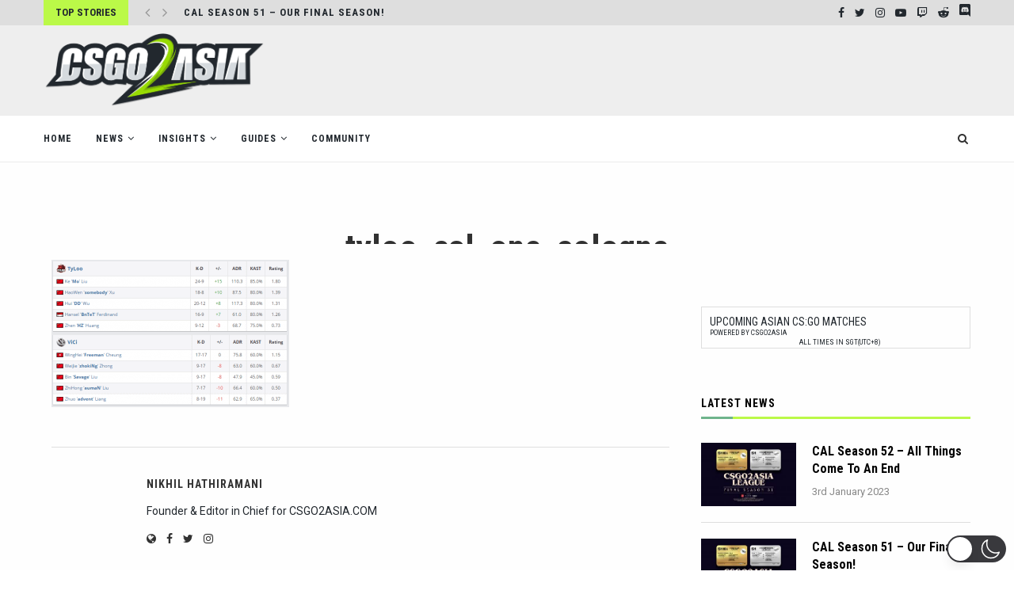

--- FILE ---
content_type: text/html; charset=utf-8
request_url: https://csgo2asia.com/tyloo-dominate-esl-one-china-qualifiers/tyloo_esl_one_cologne/
body_size: 27244
content:
<!DOCTYPE html>
<html lang="en-GB" itemscope itemtype="https://schema.org/WebSite" data-wp-dark-mode-preset="0">
<head>	
	

	<meta charset="UTF-8">
	<meta http-equiv="X-UA-Compatible" content="IE=edge">
	<meta name="viewport" content="width=device-width, initial-scale=1">
	<link rel="profile" href="https://gmpg.org/xfn/11">
			<link rel="shortcut icon" href="https://csgo2asia.com/wp-content/uploads/2020/11/logosquare-1.jpg" type="image/x-icon">
		<link rel="apple-touch-icon" sizes="180x180" href="https://csgo2asia.com/wp-content/uploads/2020/11/logosquare-1.jpg">
		<link rel="alternate" type="application/rss+xml" title="CSGO2ASIA RSS Feed" href="/feed/">
	<link rel="alternate" type="application/atom+xml" title="CSGO2ASIA Atom Feed" href="/feed/atom/">
	<link rel="pingback" href="/xmlrpc.php">
	<!--[if lt IE 9]>
	<script src="/wp-content/themes/soledad/js/html5.js"></script>
	<![endif]-->
	<meta name="robots" content="index, follow, max-image-preview:large, max-snippet:-1, max-video-preview:-1">

<!-- Google Tag Manager for WordPress by gtm4wp.com -->
<script data-cfasync="false" data-pagespeed-no-defer>var gtm4wp_datalayer_name = "dataLayer";
	var dataLayer = dataLayer || [];</script>
<!-- End Google Tag Manager for WordPress by gtm4wp.com -->
	<!-- This site is optimized with the Yoast SEO Premium plugin v20.4 (Yoast SEO v23.6) - https://yoast.com/wordpress/plugins/seo/ -->
	<title>tyloo_esl_one_cologne - CSGO2ASIA</title>
	<link rel="canonical" href="/tyloo-dominate-esl-one-china-qualifiers/tyloo_esl_one_cologne/">
	<meta property="og:locale" content="en_GB">
	<meta property="og:type" content="article">
	<meta property="og:title" content="tyloo_esl_one_cologne - CSGO2ASIA">
	<meta property="og:url" content="/tyloo-dominate-esl-one-china-qualifiers/tyloo_esl_one_cologne/">
	<meta property="og:site_name" content="CSGO2ASIA">
	<meta property="article:publisher" content="https://www.facebook.com/csgo2asia">
	<meta property="og:image" content="/tyloo-dominate-esl-one-china-qualifiers/tyloo_esl_one_cologne">
	<meta property="og:image:width" content="648">
	<meta property="og:image:height" content="401">
	<meta property="og:image:type" content="image/png">
	<meta name="twitter:card" content="summary_large_image">
	<meta name="twitter:site" content="@csgo2asia">
	<script type="application/ld+json" class="yoast-schema-graph">{
	    "@context": "https://schema.org",
	    "@graph": [
	        {
	            "@type": "WebPage",
	            "@id": "/tyloo-dominate-esl-one-china-qualifiers/tyloo_esl_one_cologne/",
	            "url": "/tyloo-dominate-esl-one-china-qualifiers/tyloo_esl_one_cologne/",
	            "name": "tyloo_esl_one_cologne - CSGO2ASIA",
	            "isPartOf": {
	                "@id": "/#website"
	            },
	            "primaryImageOfPage": {
	                "@id": "/tyloo-dominate-esl-one-china-qualifiers/tyloo_esl_one_cologne/#primaryimage"
	            },
	            "image": {
	                "@id": "/tyloo-dominate-esl-one-china-qualifiers/tyloo_esl_one_cologne/#primaryimage"
	            },
	            "thumbnailUrl": "/wp-content/uploads/2017/06/tyloo_esl_one_cologne.png",
	            "datePublished": "2017-11-17T08:53:13+00:00",
	            "dateModified": "2017-11-17T08:53:13+00:00",
	            "breadcrumb": {
	                "@id": "/tyloo-dominate-esl-one-china-qualifiers/tyloo_esl_one_cologne/#breadcrumb"
	            },
	            "inLanguage": "en-GB",
	            "potentialAction": [
	                {
	                    "@type": "ReadAction",
	                    "target": [
	                        "/tyloo-dominate-esl-one-china-qualifiers/tyloo_esl_one_cologne/"
	                    ]
	                }
	            ]
	        },
	        {
	            "@type": "ImageObject",
	            "inLanguage": "en-GB",
	            "@id": "/tyloo-dominate-esl-one-china-qualifiers/tyloo_esl_one_cologne/#primaryimage",
	            "url": "/wp-content/uploads/2017/06/tyloo_esl_one_cologne.png",
	            "contentUrl": "/wp-content/uploads/2017/06/tyloo_esl_one_cologne.png",
	            "width": 648,
	            "height": 401
	        },
	        {
	            "@type": "BreadcrumbList",
	            "@id": "/tyloo-dominate-esl-one-china-qualifiers/tyloo_esl_one_cologne/#breadcrumb",
	            "itemListElement": [
	                {
	                    "@type": "ListItem",
	                    "position": 1,
	                    "name": "Home",
	                    "item": "/"
	                },
	                {
	                    "@type": "ListItem",
	                    "position": 2,
	                    "name": "TYLOO dominate ESL One China Qualifiers",
	                    "item": "/tyloo-dominate-esl-one-china-qualifiers/"
	                },
	                {
	                    "@type": "ListItem",
	                    "position": 3,
	                    "name": "tyloo_esl_one_cologne"
	                }
	            ]
	        },
	        {
	            "@type": "WebSite",
	            "@id": "/#website",
	            "url": "/",
	            "name": "CSGO2ASIA",
	            "description": "Asian CS:GO News & Coverage",
	            "publisher": {
	                "@id": "/#organization"
	            },
	            "potentialAction": [
	                {
	                    "@type": "SearchAction",
	                    "target": {
	                        "@type": "EntryPoint",
	                        "urlTemplate": "/?s={search_term_string}"
	                    },
	                    "query-input": {
	                        "@type": "PropertyValueSpecification",
	                        "valueRequired": true,
	                        "valueName": "search_term_string"
	                    }
	                }
	            ],
	            "inLanguage": "en-GB"
	        },
	        {
	            "@type": "Organization",
	            "@id": "/#organization",
	            "name": "CSGO2ASIA LLP",
	            "url": "/",
	            "logo": {
	                "@type": "ImageObject",
	                "inLanguage": "en-GB",
	                "@id": "/#/schema/logo/image/",
	                "url": "https://csgo2asia.com/wp-content/uploads/2017/08/csgo2asia-Main-Logo-180.png",
	                "contentUrl": "https://csgo2asia.com/wp-content/uploads/2017/08/csgo2asia-Main-Logo-180.png",
	                "width": 180,
	                "height": 150,
	                "caption": "CSGO2ASIA LLP"
	            },
	            "image": {
	                "@id": "/#/schema/logo/image/"
	            },
	            "sameAs": [
	                "https://www.facebook.com/csgo2asia",
	                "https://x.com/csgo2asia",
	                "https://www.instagram.com/csgo2asia",
	                "https://www.youtube.com/c/CSGO2ASIA"
	            ]
	        }
	    ]
	}</script>
	<!-- / Yoast SEO Premium plugin. -->


<link rel="dns-prefetch" href="//fonts.googleapis.com">
<link rel="dns-prefetch" href="//www.googletagmanager.com">
<link rel="dns-prefetch" href="//pagead2.googlesyndication.com">
<link rel="alternate" type="application/rss+xml" title="CSGO2ASIA &raquo; Feed" href="/feed/">
<link rel="alternate" type="application/rss+xml" title="CSGO2ASIA &raquo; Comments Feed" href="/comments/feed/">
<link rel="alternate" type="application/rss+xml" title="CSGO2ASIA &raquo; tyloo_esl_one_cologne Comments Feed" href="/tyloo-dominate-esl-one-china-qualifiers/tyloo_esl_one_cologne/feed/">
<script type="text/javascript">
/* <![CDATA[ */
window._wpemojiSettings = {"baseUrl":"https:\/\/s.w.org\/images\/core\/emoji\/15.0.3\/72x72\/","ext":".png","svgUrl":"https:\/\/s.w.org\/images\/core\/emoji\/15.0.3\/svg\/","svgExt":".svg","source":{"concatemoji":"\/wp-includes\/js\/wp-emoji-release.min.js?ver=6.6.2"}};
/*! This file is auto-generated */
!function(i,n){var o,s,e;function c(e){try{var t={supportTests:e,timestamp:(new Date).valueOf()};sessionStorage.setItem(o,JSON.stringify(t))}catch(e){}}function p(e,t,n){e.clearRect(0,0,e.canvas.width,e.canvas.height),e.fillText(t,0,0);var t=new Uint32Array(e.getImageData(0,0,e.canvas.width,e.canvas.height).data),r=(e.clearRect(0,0,e.canvas.width,e.canvas.height),e.fillText(n,0,0),new Uint32Array(e.getImageData(0,0,e.canvas.width,e.canvas.height).data));return t.every(function(e,t){return e===r[t]})}function u(e,t,n){switch(t){case"flag":return n(e,"🏳️‍⚧️","🏳️​⚧️")?!1:!n(e,"🇺🇳","🇺​🇳")&&!n(e,"🏴󠁧󠁢󠁥󠁮󠁧󠁿","🏴​󠁧​󠁢​󠁥​󠁮​󠁧​󠁿");case"emoji":return!n(e,"🐦‍⬛","🐦​⬛")}return!1}function f(e,t,n){var r="undefined"!=typeof WorkerGlobalScope&&self instanceof WorkerGlobalScope?new OffscreenCanvas(300,150):i.createElement("canvas"),a=r.getContext("2d",{willReadFrequently:!0}),o=(a.textBaseline="top",a.font="600 32px Arial",{});return e.forEach(function(e){o[e]=t(a,e,n)}),o}function t(e){var t=i.createElement("script");t.src=e,t.defer=!0,i.head.appendChild(t)}"undefined"!=typeof Promise&&(o="wpEmojiSettingsSupports",s=["flag","emoji"],n.supports={everything:!0,everythingExceptFlag:!0},e=new Promise(function(e){i.addEventListener("DOMContentLoaded",e,{once:!0})}),new Promise(function(t){var n=function(){try{var e=JSON.parse(sessionStorage.getItem(o));if("object"==typeof e&&"number"==typeof e.timestamp&&(new Date).valueOf()<e.timestamp+604800&&"object"==typeof e.supportTests)return e.supportTests}catch(e){}return null}();if(!n){if("undefined"!=typeof Worker&&"undefined"!=typeof OffscreenCanvas&&"undefined"!=typeof URL&&URL.createObjectURL&&"undefined"!=typeof Blob)try{var e="postMessage("+f.toString()+"("+[JSON.stringify(s),u.toString(),p.toString()].join(",")+"));",r=new Blob([e],{type:"text/javascript"}),a=new Worker(URL.createObjectURL(r),{name:"wpTestEmojiSupports"});return void(a.onmessage=function(e){c(n=e.data),a.terminate(),t(n)})}catch(e){}c(n=f(s,u,p))}t(n)}).then(function(e){for(var t in e)n.supports[t]=e[t],n.supports.everything=n.supports.everything&&n.supports[t],"flag"!==t&&(n.supports.everythingExceptFlag=n.supports.everythingExceptFlag&&n.supports[t]);n.supports.everythingExceptFlag=n.supports.everythingExceptFlag&&!n.supports.flag,n.DOMReady=!1,n.readyCallback=function(){n.DOMReady=!0}}).then(function(){return e}).then(function(){var e;n.supports.everything||(n.readyCallback(),(e=n.source||{}).concatemoji?t(e.concatemoji):e.wpemoji&&e.twemoji&&(t(e.twemoji),t(e.wpemoji)))}))}((window,document),window._wpemojiSettings);
/* ]]> */
</script>
<style id="wp-emoji-styles-inline-css" type="text/css">img.wp-smiley, img.emoji {
		display: inline !important;
		border: none !important;
		box-shadow: none !important;
		height: 1em !important;
		width: 1em !important;
		margin: 0 0.07em !important;
		vertical-align: -0.1em !important;
		background: none !important;
		padding: 0 !important;
	}</style>
<link rel="preload" as="style" onload="this.onload=null;this.rel='stylesheet'" id="wp-block-library-css" href="/wp-includes/css/dist/block-library/style.min.css?ver=6.6.2" type="text/css" media="all">
<noscript><link id="wp-block-library-css" rel="stylesheet" href="/wp-includes/css/dist/block-library/style.min.css?ver=6.6.2"></noscript>
<style id="wp-block-library-theme-inline-css" type="text/css">.wp-block-audio :where(figcaption){color:#555;font-size:13px;text-align:center}.is-dark-theme .wp-block-audio :where(figcaption){color:#ffffffa6}.wp-block-audio{margin:0 0 1em}.wp-block-code{border:1px solid #ccc;border-radius:4px;font-family:Menlo,Consolas,monaco,monospace;padding:.8em 1em}.wp-block-embed :where(figcaption){color:#555;font-size:13px;text-align:center}.is-dark-theme .wp-block-embed :where(figcaption){color:#ffffffa6}.wp-block-embed{margin:0 0 1em}.blocks-gallery-caption{color:#555;font-size:13px;text-align:center}.is-dark-theme .blocks-gallery-caption{color:#ffffffa6}:root :where(.wp-block-image figcaption){color:#555;font-size:13px;text-align:center}.is-dark-theme :root :where(.wp-block-image figcaption){color:#ffffffa6}.wp-block-image{margin:0 0 1em}.wp-block-pullquote{border-bottom:4px solid;border-top:4px solid;color:currentColor;margin-bottom:1.75em}.wp-block-pullquote cite,.wp-block-pullquote footer,.wp-block-pullquote__citation{color:currentColor;font-size:.8125em;font-style:normal;text-transform:uppercase}.wp-block-quote{border-left:.25em solid;margin:0 0 1.75em;padding-left:1em}.wp-block-quote cite,.wp-block-quote footer{color:currentColor;font-size:.8125em;font-style:normal;position:relative}.wp-block-quote.has-text-align-right{border-left:none;border-right:.25em solid;padding-left:0;padding-right:1em}.wp-block-quote.has-text-align-center{border:none;padding-left:0}.wp-block-quote.is-large,.wp-block-quote.is-style-large,.wp-block-quote.is-style-plain{border:none}.wp-block-search .wp-block-search__label{font-weight:700}.wp-block-search__button{border:1px solid #ccc;padding:.375em .625em}:where(.wp-block-group.has-background){padding:1.25em 2.375em}.wp-block-separator.has-css-opacity{opacity:.4}.wp-block-separator{border:none;border-bottom:2px solid;margin-left:auto;margin-right:auto}.wp-block-separator.has-alpha-channel-opacity{opacity:1}.wp-block-separator:not(.is-style-wide):not(.is-style-dots){width:100px}.wp-block-separator.has-background:not(.is-style-dots){border-bottom:none;height:1px}.wp-block-separator.has-background:not(.is-style-wide):not(.is-style-dots){height:2px}.wp-block-table{margin:0 0 1em}.wp-block-table td,.wp-block-table th{word-break:normal}.wp-block-table :where(figcaption){color:#555;font-size:13px;text-align:center}.is-dark-theme .wp-block-table :where(figcaption){color:#ffffffa6}.wp-block-video :where(figcaption){color:#555;font-size:13px;text-align:center}.is-dark-theme .wp-block-video :where(figcaption){color:#ffffffa6}.wp-block-video{margin:0 0 1em}:root :where(.wp-block-template-part.has-background){margin-bottom:0;margin-top:0;padding:1.25em 2.375em}</style>
<style id="classic-theme-styles-inline-css" type="text/css">/*! This file is auto-generated */
.wp-block-button__link{color:#fff;background-color:#32373c;border-radius:9999px;box-shadow:none;text-decoration:none;padding:calc(.667em + 2px) calc(1.333em + 2px);font-size:1.125em}.wp-block-file__button{background:#32373c;color:#fff;text-decoration:none}</style>
<style id="global-styles-inline-css" type="text/css">:root{--wp--preset--aspect-ratio--square: 1;--wp--preset--aspect-ratio--4-3: 4/3;--wp--preset--aspect-ratio--3-4: 3/4;--wp--preset--aspect-ratio--3-2: 3/2;--wp--preset--aspect-ratio--2-3: 2/3;--wp--preset--aspect-ratio--16-9: 16/9;--wp--preset--aspect-ratio--9-16: 9/16;--wp--preset--color--black: #000000;--wp--preset--color--cyan-bluish-gray: #abb8c3;--wp--preset--color--white: #ffffff;--wp--preset--color--pale-pink: #f78da7;--wp--preset--color--vivid-red: #cf2e2e;--wp--preset--color--luminous-vivid-orange: #ff6900;--wp--preset--color--luminous-vivid-amber: #fcb900;--wp--preset--color--light-green-cyan: #7bdcb5;--wp--preset--color--vivid-green-cyan: #00d084;--wp--preset--color--pale-cyan-blue: #8ed1fc;--wp--preset--color--vivid-cyan-blue: #0693e3;--wp--preset--color--vivid-purple: #9b51e0;--wp--preset--gradient--vivid-cyan-blue-to-vivid-purple: linear-gradient(135deg,rgba(6,147,227,1) 0%,rgb(155,81,224) 100%);--wp--preset--gradient--light-green-cyan-to-vivid-green-cyan: linear-gradient(135deg,rgb(122,220,180) 0%,rgb(0,208,130) 100%);--wp--preset--gradient--luminous-vivid-amber-to-luminous-vivid-orange: linear-gradient(135deg,rgba(252,185,0,1) 0%,rgba(255,105,0,1) 100%);--wp--preset--gradient--luminous-vivid-orange-to-vivid-red: linear-gradient(135deg,rgba(255,105,0,1) 0%,rgb(207,46,46) 100%);--wp--preset--gradient--very-light-gray-to-cyan-bluish-gray: linear-gradient(135deg,rgb(238,238,238) 0%,rgb(169,184,195) 100%);--wp--preset--gradient--cool-to-warm-spectrum: linear-gradient(135deg,rgb(74,234,220) 0%,rgb(151,120,209) 20%,rgb(207,42,186) 40%,rgb(238,44,130) 60%,rgb(251,105,98) 80%,rgb(254,248,76) 100%);--wp--preset--gradient--blush-light-purple: linear-gradient(135deg,rgb(255,206,236) 0%,rgb(152,150,240) 100%);--wp--preset--gradient--blush-bordeaux: linear-gradient(135deg,rgb(254,205,165) 0%,rgb(254,45,45) 50%,rgb(107,0,62) 100%);--wp--preset--gradient--luminous-dusk: linear-gradient(135deg,rgb(255,203,112) 0%,rgb(199,81,192) 50%,rgb(65,88,208) 100%);--wp--preset--gradient--pale-ocean: linear-gradient(135deg,rgb(255,245,203) 0%,rgb(182,227,212) 50%,rgb(51,167,181) 100%);--wp--preset--gradient--electric-grass: linear-gradient(135deg,rgb(202,248,128) 0%,rgb(113,206,126) 100%);--wp--preset--gradient--midnight: linear-gradient(135deg,rgb(2,3,129) 0%,rgb(40,116,252) 100%);--wp--preset--font-size--small: 12px;--wp--preset--font-size--medium: 20px;--wp--preset--font-size--large: 32px;--wp--preset--font-size--x-large: 42px;--wp--preset--font-size--normal: 14px;--wp--preset--font-size--huge: 42px;--wp--preset--spacing--20: 0.44rem;--wp--preset--spacing--30: 0.67rem;--wp--preset--spacing--40: 1rem;--wp--preset--spacing--50: 1.5rem;--wp--preset--spacing--60: 2.25rem;--wp--preset--spacing--70: 3.38rem;--wp--preset--spacing--80: 5.06rem;--wp--preset--shadow--natural: 6px 6px 9px rgba(0, 0, 0, 0.2);--wp--preset--shadow--deep: 12px 12px 50px rgba(0, 0, 0, 0.4);--wp--preset--shadow--sharp: 6px 6px 0px rgba(0, 0, 0, 0.2);--wp--preset--shadow--outlined: 6px 6px 0px -3px rgba(255, 255, 255, 1), 6px 6px rgba(0, 0, 0, 1);--wp--preset--shadow--crisp: 6px 6px 0px rgba(0, 0, 0, 1);}:where(.is-layout-flex){gap: 0.5em;}:where(.is-layout-grid){gap: 0.5em;}body .is-layout-flex{display: flex;}.is-layout-flex{flex-wrap: wrap;align-items: center;}.is-layout-flex > :is(*, div){margin: 0;}body .is-layout-grid{display: grid;}.is-layout-grid > :is(*, div){margin: 0;}:where(.wp-block-columns.is-layout-flex){gap: 2em;}:where(.wp-block-columns.is-layout-grid){gap: 2em;}:where(.wp-block-post-template.is-layout-flex){gap: 1.25em;}:where(.wp-block-post-template.is-layout-grid){gap: 1.25em;}.has-black-color{color: var(--wp--preset--color--black) !important;}.has-cyan-bluish-gray-color{color: var(--wp--preset--color--cyan-bluish-gray) !important;}.has-white-color{color: var(--wp--preset--color--white) !important;}.has-pale-pink-color{color: var(--wp--preset--color--pale-pink) !important;}.has-vivid-red-color{color: var(--wp--preset--color--vivid-red) !important;}.has-luminous-vivid-orange-color{color: var(--wp--preset--color--luminous-vivid-orange) !important;}.has-luminous-vivid-amber-color{color: var(--wp--preset--color--luminous-vivid-amber) !important;}.has-light-green-cyan-color{color: var(--wp--preset--color--light-green-cyan) !important;}.has-vivid-green-cyan-color{color: var(--wp--preset--color--vivid-green-cyan) !important;}.has-pale-cyan-blue-color{color: var(--wp--preset--color--pale-cyan-blue) !important;}.has-vivid-cyan-blue-color{color: var(--wp--preset--color--vivid-cyan-blue) !important;}.has-vivid-purple-color{color: var(--wp--preset--color--vivid-purple) !important;}.has-black-background-color{background-color: var(--wp--preset--color--black) !important;}.has-cyan-bluish-gray-background-color{background-color: var(--wp--preset--color--cyan-bluish-gray) !important;}.has-white-background-color{background-color: var(--wp--preset--color--white) !important;}.has-pale-pink-background-color{background-color: var(--wp--preset--color--pale-pink) !important;}.has-vivid-red-background-color{background-color: var(--wp--preset--color--vivid-red) !important;}.has-luminous-vivid-orange-background-color{background-color: var(--wp--preset--color--luminous-vivid-orange) !important;}.has-luminous-vivid-amber-background-color{background-color: var(--wp--preset--color--luminous-vivid-amber) !important;}.has-light-green-cyan-background-color{background-color: var(--wp--preset--color--light-green-cyan) !important;}.has-vivid-green-cyan-background-color{background-color: var(--wp--preset--color--vivid-green-cyan) !important;}.has-pale-cyan-blue-background-color{background-color: var(--wp--preset--color--pale-cyan-blue) !important;}.has-vivid-cyan-blue-background-color{background-color: var(--wp--preset--color--vivid-cyan-blue) !important;}.has-vivid-purple-background-color{background-color: var(--wp--preset--color--vivid-purple) !important;}.has-black-border-color{border-color: var(--wp--preset--color--black) !important;}.has-cyan-bluish-gray-border-color{border-color: var(--wp--preset--color--cyan-bluish-gray) !important;}.has-white-border-color{border-color: var(--wp--preset--color--white) !important;}.has-pale-pink-border-color{border-color: var(--wp--preset--color--pale-pink) !important;}.has-vivid-red-border-color{border-color: var(--wp--preset--color--vivid-red) !important;}.has-luminous-vivid-orange-border-color{border-color: var(--wp--preset--color--luminous-vivid-orange) !important;}.has-luminous-vivid-amber-border-color{border-color: var(--wp--preset--color--luminous-vivid-amber) !important;}.has-light-green-cyan-border-color{border-color: var(--wp--preset--color--light-green-cyan) !important;}.has-vivid-green-cyan-border-color{border-color: var(--wp--preset--color--vivid-green-cyan) !important;}.has-pale-cyan-blue-border-color{border-color: var(--wp--preset--color--pale-cyan-blue) !important;}.has-vivid-cyan-blue-border-color{border-color: var(--wp--preset--color--vivid-cyan-blue) !important;}.has-vivid-purple-border-color{border-color: var(--wp--preset--color--vivid-purple) !important;}.has-vivid-cyan-blue-to-vivid-purple-gradient-background{background: var(--wp--preset--gradient--vivid-cyan-blue-to-vivid-purple) !important;}.has-light-green-cyan-to-vivid-green-cyan-gradient-background{background: var(--wp--preset--gradient--light-green-cyan-to-vivid-green-cyan) !important;}.has-luminous-vivid-amber-to-luminous-vivid-orange-gradient-background{background: var(--wp--preset--gradient--luminous-vivid-amber-to-luminous-vivid-orange) !important;}.has-luminous-vivid-orange-to-vivid-red-gradient-background{background: var(--wp--preset--gradient--luminous-vivid-orange-to-vivid-red) !important;}.has-very-light-gray-to-cyan-bluish-gray-gradient-background{background: var(--wp--preset--gradient--very-light-gray-to-cyan-bluish-gray) !important;}.has-cool-to-warm-spectrum-gradient-background{background: var(--wp--preset--gradient--cool-to-warm-spectrum) !important;}.has-blush-light-purple-gradient-background{background: var(--wp--preset--gradient--blush-light-purple) !important;}.has-blush-bordeaux-gradient-background{background: var(--wp--preset--gradient--blush-bordeaux) !important;}.has-luminous-dusk-gradient-background{background: var(--wp--preset--gradient--luminous-dusk) !important;}.has-pale-ocean-gradient-background{background: var(--wp--preset--gradient--pale-ocean) !important;}.has-electric-grass-gradient-background{background: var(--wp--preset--gradient--electric-grass) !important;}.has-midnight-gradient-background{background: var(--wp--preset--gradient--midnight) !important;}.has-small-font-size{font-size: var(--wp--preset--font-size--small) !important;}.has-medium-font-size{font-size: var(--wp--preset--font-size--medium) !important;}.has-large-font-size{font-size: var(--wp--preset--font-size--large) !important;}.has-x-large-font-size{font-size: var(--wp--preset--font-size--x-large) !important;}
:where(.wp-block-post-template.is-layout-flex){gap: 1.25em;}:where(.wp-block-post-template.is-layout-grid){gap: 1.25em;}
:where(.wp-block-columns.is-layout-flex){gap: 2em;}:where(.wp-block-columns.is-layout-grid){gap: 2em;}
:root :where(.wp-block-pullquote){font-size: 1.5em;line-height: 1.6;}</style>
<link rel="stylesheet" id="ium-styles-css" href="/wp-content/plugins/impls-upcoming-matches//csgo2asia_styles.css?ver=6.6.2" type="text/css" media="all">
<link nowprocket data-no-minify="1" data-no-optimize="1" rel="stylesheet" id="wp-dark-mode-css" href="/wp-content/plugins/wp-dark-mode/assets/css/app.min.css?ver=5.1.2" type="text/css" media="all">
<style id="wp-dark-mode-inline-css" type="text/css">html[data-wp-dark-mode-active], [data-wp-dark-mode-loading] {--wp-dark-mode-body-filter:brightness(100%) contrast(90%) grayscale(0%) sepia(10%);--wp-dark-mode-grayscale:0%;--wp-dark-mode-img-brightness:100%;--wp-dark-mode-img-grayscale:0%;--wp-dark-mode-video-brightness:100%;--wp-dark-mode-video-grayscale:0%;--wp-dark-mode-large-font-sized:1em;}.wp-dark-mode-active, [data-wp-dark-mode] {--wp-dark-mode-background-color:#232323;--wp-dark-mode-text-color:#f0f0f0; }</style>
<link rel="preload" as="style" onload="this.onload=null;this.rel='stylesheet'" id="penci-fonts-css" href="//fonts.googleapis.com/css?family=Playfair+Display+SC%3A300%2C300italic%2C400%2C400italic%2C500%2C500italic%2C700%2C700italic%2C800%2C800italic%7CMontserrat%3A300%2C300italic%2C400%2C400italic%2C500%2C500italic%2C700%2C700italic%2C800%2C800italic%7CRoboto+Condensed%3A300%2C300italic%2C400%2C400italic%2C500%2C500italic%2C700%2C700italic%2C800%2C800italic%7CRoboto%3A300%2C300italic%2C400%2C400italic%2C500%2C500italic%2C700%2C700italic%2C800%2C800italic%26subset%3Dlatin%2Ccyrillic%2Ccyrillic-ext%2Cgreek%2Cgreek-ext%2Clatin-ext&#038;display=swap&#038;ver=1.0" type="text/css" media="all">
<noscript><link id="penci-fonts-css" rel="stylesheet" href="//fonts.googleapis.com/css?family=Playfair+Display+SC%3A300%2C300italic%2C400%2C400italic%2C500%2C500italic%2C700%2C700italic%2C800%2C800italic%7CMontserrat%3A300%2C300italic%2C400%2C400italic%2C500%2C500italic%2C700%2C700italic%2C800%2C800italic%7CRoboto+Condensed%3A300%2C300italic%2C400%2C400italic%2C500%2C500italic%2C700%2C700italic%2C800%2C800italic%7CRoboto%3A300%2C300italic%2C400%2C400italic%2C500%2C500italic%2C700%2C700italic%2C800%2C800italic%26subset%3Dlatin%2Ccyrillic%2Ccyrillic-ext%2Cgreek%2Cgreek-ext%2Clatin-ext&#038;display=swap&#038;ver=1.0"></noscript>
<link rel="stylesheet" id="penci_style-css" href="/wp-content/themes/soledad/style.css?ver=7.5.1" type="text/css" media="all">
<link rel="preload" as="style" onload="this.onload=null;this.rel='stylesheet'" id="penci-font-awesomeold-css" href="/wp-content/themes/soledad/css/font-awesome.4.7.0.min.css?ver=4.7.0" type="text/css" media="all">
<noscript><link id="penci-font-awesomeold-css" rel="stylesheet" href="/wp-content/themes/soledad/css/font-awesome.4.7.0.min.css?ver=4.7.0"></noscript>
<link rel="preload" as="style" onload="this.onload=null;this.rel='stylesheet'" id="penci-font-iconmoon-css" href="/wp-content/themes/soledad/css/iconmoon.css?ver=1.0" type="text/css" media="all">
<noscript><link id="penci-font-iconmoon-css" rel="stylesheet" href="/wp-content/themes/soledad/css/iconmoon.css?ver=1.0"></noscript>
<link rel="preload" as="style" onload="this.onload=null;this.rel='stylesheet'" id="penci-font-iweather-css" href="/wp-content/themes/soledad/css/weather-icon.css?ver=2.0" type="text/css" media="all">
<noscript><link id="penci-font-iweather-css" rel="stylesheet" href="/wp-content/themes/soledad/css/weather-icon.css?ver=2.0"></noscript>
<script type="text/javascript" src="/wp-content/plugins/impls-upcoming-matches//ium_javascript.js?ver=6.6.2" id="ium_js-js"></script>
<script type="text/javascript" src="/wp-includes/js/jquery/jquery.min.js?ver=3.7.1" id="jquery-core-js"></script>
<script type="text/javascript" src="/wp-includes/js/jquery/jquery-migrate.min.js?ver=3.4.1" id="jquery-migrate-js"></script>
<script type="text/javascript" id="wp-dark-mode-js-extra">
/* <![CDATA[ */
var wp_dark_mode_json = {"nonce":"23edb63d93","is_pro":"","version":"5.1.2","is_excluded":"","excluded_elements":" #wpadminbar, .wp-dark-mode-switch, .elementor-button-content-wrapper","options":{"frontend_enabled":true,"frontend_mode":"device","frontend_time_starts":"06:00 PM","frontend_time_ends":"06:00 AM","frontend_custom_css":"","frontend_remember_choice":true,"admin_enabled":true,"admin_enabled_block_editor":true,"floating_switch_enabled":true,"floating_switch_display":{"desktop":true,"mobile":true,"tablet":true},"floating_switch_style":3,"floating_switch_size":1,"floating_switch_size_custom":100,"floating_switch_position":"right","floating_switch_position_side":"right","floating_switch_position_side_value":10,"floating_switch_position_bottom_value":10,"floating_switch_enabled_attention_effect":false,"floating_switch_attention_effect":"none","floating_switch_enabled_cta":false,"floating_switch_cta_text":"","floating_switch_cta_color":"","floating_switch_cta_background":"","floating_switch_enabled_custom_icons":false,"floating_switch_icon_light":"","floating_switch_icon_dark":"","floating_switch_enabled_custom_texts":false,"floating_switch_text_light":"Light","floating_switch_text_dark":"Dark","menu_switch_enabled":false,"content_switch_enabled_top_of_posts":false,"content_switch_enabled_top_of_pages":false,"content_switch_style":1,"color_mode":"automatic","color_presets":[{"name":"Gold","bg":"#000","secondary_bg":"#000","text":"#dfdedb","link":"#e58c17","link_hover":"#e58c17","input_bg":"#000","input_text":"#dfdedb","input_placeholder":"#dfdedb","button_text":"#dfdedb","button_hover_text":"#dfdedb","button_bg":"#141414","button_hover_bg":"#141414","button_border":"#1e1e1e","enable_scrollbar":false,"scrollbar_track":"#141414","scrollbar_thumb":"#dfdedb"},{"name":"Sapphire","bg":"#1B2836","secondary_bg":"#1B2836","text":"#fff","link":"#459BE6","link_hover":"#459BE6","input_bg":"#1B2836","input_text":"#fff","input_placeholder":"#fff","button_text":"#fff","button_hover_text":"#fff","button_bg":"#2f3c4a","button_hover_bg":"#2f3c4a","button_border":"#394654","enable_scrollbar":false,"scrollbar_track":"#1B2836","scrollbar_thumb":"#fff"},{"name":"Fuchsia","bg":"#1E0024","secondary_bg":"#1E0024","text":"#fff","link":"#E251FF","link_hover":"#E251FF","input_bg":"#1E0024","input_text":"#fff","input_placeholder":"#fff","button_text":"#fff","button_hover_text":"#fff","button_bg":"#321438","button_hover_bg":"#321438","button_border":"#321438","enable_scrollbar":false,"scrollbar_track":"#1E0024","scrollbar_thumb":"#fff"},{"name":"Rose","bg":"#270000","secondary_bg":"#270000","text":"#fff","link":"#FF7878","link_hover":"#FF7878","input_bg":"#270000","input_text":"#fff","input_placeholder":"#fff","button_text":"#fff","button_hover_text":"#fff","button_bg":"#3b1414","button_hover_bg":"#3b1414","button_border":"#451e1e","enable_scrollbar":false,"scrollbar_track":"#270000","scrollbar_thumb":"#fff"},{"name":"Violet","bg":"#160037","secondary_bg":"#160037","text":"#EBEBEB","link":"#B381FF","link_hover":"#B381FF","input_bg":"#160037","input_text":"#EBEBEB","input_placeholder":"#EBEBEB","button_text":"#EBEBEB","button_hover_text":"#EBEBEB","button_bg":"#2a144b","button_hover_bg":"#2a144b","button_border":"#341e55","enable_scrollbar":false,"scrollbar_track":"#160037","scrollbar_thumb":"#EBEBEB"},{"name":"Pink","bg":"#121212","secondary_bg":"#121212","text":"#E6E6E6","link":"#FF9191","link_hover":"#FF9191","input_bg":"#121212","input_text":"#E6E6E6","input_placeholder":"#E6E6E6","button_text":"#E6E6E6","button_hover_text":"#E6E6E6","button_bg":"#262626","button_hover_bg":"#262626","button_border":"#303030","enable_scrollbar":false,"scrollbar_track":"#121212","scrollbar_thumb":"#E6E6E6"},{"name":"Kelly","bg":"#000A3B","secondary_bg":"#000A3B","text":"#FFFFFF","link":"#3AFF82","link_hover":"#3AFF82","input_bg":"#000A3B","input_text":"#FFFFFF","input_placeholder":"#FFFFFF","button_text":"#FFFFFF","button_hover_text":"#FFFFFF","button_bg":"#141e4f","button_hover_bg":"#141e4f","button_border":"#1e2859","enable_scrollbar":false,"scrollbar_track":"#000A3B","scrollbar_thumb":"#FFFFFF"},{"name":"Magenta","bg":"#171717","secondary_bg":"#171717","text":"#BFB7C0","link":"#F776F0","link_hover":"#F776F0","input_bg":"#171717","input_text":"#BFB7C0","input_placeholder":"#BFB7C0","button_text":"#BFB7C0","button_hover_text":"#BFB7C0","button_bg":"#2b2b2b","button_hover_bg":"#2b2b2b","button_border":"#353535","enable_scrollbar":false,"scrollbar_track":"#171717","scrollbar_thumb":"#BFB7C0"},{"name":"Green","bg":"#003711","secondary_bg":"#003711","text":"#FFFFFF","link":"#84FF6D","link_hover":"#84FF6D","input_bg":"#003711","input_text":"#FFFFFF","input_placeholder":"#FFFFFF","button_text":"#FFFFFF","button_hover_text":"#FFFFFF","button_bg":"#144b25","button_hover_bg":"#144b25","button_border":"#1e552f","enable_scrollbar":false,"scrollbar_track":"#003711","scrollbar_thumb":"#FFFFFF"},{"name":"Orange","bg":"#23243A","secondary_bg":"#23243A","text":"#D6CB99","link":"#FF9323","link_hover":"#FF9323","input_bg":"#23243A","input_text":"#D6CB99","input_placeholder":"#D6CB99","button_text":"#D6CB99","button_hover_text":"#D6CB99","button_bg":"#37384e","button_hover_bg":"#37384e","button_border":"#414258","enable_scrollbar":false,"scrollbar_track":"#23243A","scrollbar_thumb":"#D6CB99"},{"name":"Yellow","bg":"#151819","secondary_bg":"#151819","text":"#D5D6D7","link":"#DAA40B","link_hover":"#DAA40B","input_bg":"#151819","input_text":"#D5D6D7","input_placeholder":"#D5D6D7","button_text":"#D5D6D7","button_hover_text":"#D5D6D7","button_bg":"#292c2d","button_hover_bg":"#292c2d","button_border":"#333637","enable_scrollbar":false,"scrollbar_track":"#151819","scrollbar_thumb":"#D5D6D7"},{"name":"Facebook","bg":"#18191A","secondary_bg":"#18191A","text":"#DCDEE3","link":"#2D88FF","link_hover":"#2D88FF","input_bg":"#18191A","input_text":"#DCDEE3","input_placeholder":"#DCDEE3","button_text":"#DCDEE3","button_hover_text":"#DCDEE3","button_bg":"#2c2d2e","button_hover_bg":"#2c2d2e","button_border":"#363738","enable_scrollbar":false,"scrollbar_track":"#18191A","scrollbar_thumb":"#DCDEE3"},{"name":"Twitter","bg":"#141d26","secondary_bg":"#141d26","text":"#fff","link":"#1C9CEA","link_hover":"#1C9CEA","input_bg":"#141d26","input_text":"#fff","input_placeholder":"#fff","button_text":"#fff","button_hover_text":"#fff","button_bg":"#28313a","button_hover_bg":"#28313a","button_border":"#323b44","enable_scrollbar":false,"scrollbar_track":"#141d26","scrollbar_thumb":"#fff"}],"color_preset_id":0,"color_filter_brightness":100,"color_filter_contrast":90,"color_filter_grayscale":0,"color_filter_sepia":10,"image_replaces":[],"image_enabled_low_brightness":false,"image_brightness":80,"image_low_brightness_excludes":[],"image_enabled_low_grayscale":false,"image_grayscale":0,"image_low_grayscale_excludes":[],"video_replaces":[],"video_enabled_low_brightness":false,"video_brightness":80,"video_low_brightness_excludes":[],"video_enabled_low_grayscale":false,"video_grayscale":0,"video_low_grayscale_excludes":[],"animation_enabled":false,"animation_name":"fade","performance_track_dynamic_content":false,"performance_load_scripts_in_footer":false,"performance_execute_as":"sync","performance_exclude_cache":false,"excludes_elements":"","excludes_elements_includes":"","excludes_posts":[],"excludes_posts_all":false,"excludes_posts_except":[],"excludes_taxonomies":[],"excludes_taxonomies_all":false,"excludes_taxonomies_except":[],"excludes_wc_products":[],"excludes_wc_products_all":false,"excludes_wc_products_except":[],"excludes_wc_categories":[],"excludes_wc_categories_all":false,"excludes_wc_categories_except":[],"accessibility_enabled_keyboard_shortcut":true,"accessibility_enabled_url_param":false,"typography_enabled":false,"typography_font_size":"1.2","typography_font_size_custom":100,"analytics_enabled":true,"analytics_enabled_dashboard_widget":true,"analytics_enabled_email_reporting":false,"analytics_email_reporting_frequency":"daily","analytics_email_reporting_address":"","analytics_email_reporting_subject":"WP Dark Mode Analytics Report"},"analytics_enabled":"1","url":{"ajax":"\/wp-admin\/admin-ajax.php","home":"","admin":"\/wp-admin\/","assets":"\/wp-content\/plugins\/wp-dark-mode\/assets\/"},"debug":"","additional":{"is_elementor_editor":false}};
/* ]]> */
</script>
<script type="text/javascript" nowprocket data-no-minify="1" data-no-optimize="1" src="/wp-content/plugins/wp-dark-mode/assets/js/app.min.js?ver=5.1.2" id="wp-dark-mode-js"></script>

<!-- OG: 3.3.1 -->
<meta property="og:image" content="/wp-content/uploads/2017/06/tyloo_esl_one_cologne.png">
<meta property="og:image:width" content="648">
<meta property="og:image:height" content="401">
<meta property="og:image:alt" content="tyloo_esl_one_cologne">
<meta property="og:image:type" content="image/png">
<meta property="og:description" content="tyloo_esl_one_cologne">
<meta property="og:type" content="article">
<meta property="og:locale" content="en_GB">
<meta property="og:site_name" content="CSGO2ASIA">
<meta property="og:title" content="tyloo_esl_one_cologne">
<meta property="og:url" content="/tyloo-dominate-esl-one-china-qualifiers/tyloo_esl_one_cologne/">
<meta property="og:updated_time" content="2017-11-17T16:53:13+08:00">
<meta property="article:published_time" content="2017-11-17T08:53:13+00:00">
<meta property="article:modified_time" content="2017-11-17T08:53:13+00:00">
<meta property="article:author:first_name" content="Nikhil">
<meta property="article:author:last_name" content="Hathiramani">
<meta property="article:author:username" content="Nikhil Hathiramani">
<meta property="twitter:partner" content="ogwp">
<meta property="twitter:card" content="summary_large_image">
<meta property="twitter:image" content="/wp-content/uploads/2017/06/tyloo_esl_one_cologne.png">
<meta property="twitter:image:alt" content="tyloo_esl_one_cologne">
<meta property="twitter:title" content="tyloo_esl_one_cologne">
<meta property="twitter:description" content="tyloo_esl_one_cologne">
<meta property="twitter:url" content="/tyloo-dominate-esl-one-china-qualifiers/tyloo_esl_one_cologne/">
<meta itemprop="image" content="/wp-content/uploads/2017/06/tyloo_esl_one_cologne.png">
<meta itemprop="name" content="tyloo_esl_one_cologne">
<meta itemprop="description" content="tyloo_esl_one_cologne">
<meta itemprop="datePublished" content="2017-11-17">
<meta itemprop="dateModified" content="2017-11-17T08:53:13+00:00">
<meta itemprop="author" content="Nikhil Hathiramani">
<meta property="profile:first_name" content="Nikhil">
<meta property="profile:last_name" content="Hathiramani">
<meta property="profile:username" content="Nikhil Hathiramani">
<!-- /OG -->

<link rel="https://api.w.org/" href="/wp-json/">
<link rel="alternate" title="JSON" type="application/json" href="/wp-json/wp/v2/media/1068">
<link rel="EditURI" type="application/rsd+xml" title="RSD" href="/xmlrpc.php?rsd">
<meta name="generator" content="WordPress 6.6.2">
<link rel="shortlink" href="/?p=1068">
<link rel="alternate" title="oEmbed (JSON)" type="application/json+oembed" href="/wp-json/oembed/1.0/embed?url=http%3A%2F%2F%2Ftyloo-dominate-esl-one-china-qualifiers%2Ftyloo_esl_one_cologne%2F">
<link rel="alternate" title="oEmbed (XML)" type="text/xml+oembed" href="/wp-json/oembed/1.0/embed?url=http%3A%2F%2F%2Ftyloo-dominate-esl-one-china-qualifiers%2Ftyloo_esl_one_cologne%2F#038;format=xml">
<meta name="generator" content="Site Kit by Google 1.137.0">
<!-- Google Tag Manager for WordPress by gtm4wp.com -->
<!-- GTM Container placement set to manual -->
<script data-cfasync="false" data-pagespeed-no-defer>var dataLayer_content = {"visitorLoginState":"logged-out","visitorType":"visitor-logged-out","pagePostType":"attachment","pagePostType2":"single-attachment","pagePostAuthor":"Nikhil Hathiramani"};
	dataLayer.push( dataLayer_content );</script>
<script data-cfasync="false">(function(w,d,s,l,i){w[l]=w[l]||[];w[l].push({'gtm.start':
new Date().getTime(),event:'gtm.js'});var f=d.getElementsByTagName(s)[0],
j=d.createElement(s),dl=l!='dataLayer'?'&l='+l:'';j.async=true;j.src=
'//www.googletagmanager.com/gtm.js?id='+i+dl;f.parentNode.insertBefore(j,f);
})(window,document,'script','dataLayer','GTM-WWJH3CZ');</script>
<!-- End Google Tag Manager for WordPress by gtm4wp.com --><style id="penci-custom-style" type="text/css">.single .penci-single-featured-img{ padding-top: 56.2500% !important; } #main .bbp-login-form .bbp-submit-wrapper button[type="submit"], h1, h2, h3, h4, h5, h6, h2.penci-heading-video, #navigation .menu li a, .penci-photo-2-effect figcaption h2, .headline-title, a.penci-topbar-post-title, #sidebar-nav .menu li a, .penci-slider .pencislider-container .pencislider-content .pencislider-title, .penci-slider .pencislider-container .pencislider-content .pencislider-button, .author-quote span, .penci-more-link a.more-link, .penci-post-share-box .dt-share, .post-share a .dt-share, .author-content h5, .post-pagination h5, .post-box-title, .penci-countdown .countdown-amount, .penci-countdown .countdown-period, .penci-pagination a, .penci-pagination .disable-url, ul.footer-socials li a span, .penci-button,.widget input[type="submit"],.penci-user-logged-in .penci-user-action-links a, .widget button[type="submit"], .penci-sidebar-content .widget-title, #respond h3.comment-reply-title span, .widget-social.show-text a span, .footer-widget-wrapper .widget .widget-title,.penci-user-logged-in .penci-user-action-links a, .container.penci-breadcrumb span, .container.penci-breadcrumb span a, .penci-container-inside.penci-breadcrumb span, .penci-container-inside.penci-breadcrumb span a, .container.penci-breadcrumb span, .container.penci-breadcrumb span a, .error-404 .go-back-home a, .post-entry .penci-portfolio-filter ul li a, .penci-portfolio-filter ul li a, .portfolio-overlay-content .portfolio-short .portfolio-title a, .home-featured-cat-content .magcat-detail h3 a, .post-entry blockquote cite, .post-entry blockquote .author, .tags-share-box.hide-tags.page-share .share-title, .widget ul.side-newsfeed li .side-item .side-item-text h4 a, .thecomment .comment-text span.author, .thecomment .comment-text span.author a, .post-comments span.reply a, #respond h3, #respond label, .wpcf7 label, #respond #submit, div.wpforms-container .wpforms-form.wpforms-form .wpforms-field-label,div.wpforms-container .wpforms-form.wpforms-form input[type=submit], div.wpforms-container .wpforms-form.wpforms-form button[type=submit], div.wpforms-container .wpforms-form.wpforms-form .wpforms-page-button, .wpcf7 input[type="submit"], .widget_wysija input[type="submit"], .archive-box span, .archive-box h1, .gallery .gallery-caption, .contact-form input[type=submit], ul.penci-topbar-menu > li a, div.penci-topbar-menu > ul > li a, .featured-style-29 .penci-featured-slider-button a, .pencislider-container .pencislider-content .pencislider-title, .pencislider-container .pencislider-content .pencislider-button, ul.homepage-featured-boxes .penci-fea-in.boxes-style-3 h4 span span, .pencislider-container .pencislider-content .pencislider-button, .woocommerce div.product .woocommerce-tabs .panel #respond .comment-reply-title, .penci-recipe-index-wrap .penci-index-more-link a, .penci-menu-hbg .menu li a, #sidebar-nav .menu li a, .penci-readmore-btn.penci-btn-make-button a, .bos_searchbox_widget_class #flexi_searchbox h1, .bos_searchbox_widget_class #flexi_searchbox h2, .bos_searchbox_widget_class #flexi_searchbox h3, .bos_searchbox_widget_class #flexi_searchbox h4, .bos_searchbox_widget_class #flexi_searchbox #b_searchboxInc .b_submitButton_wrapper .b_submitButton:hover, .bos_searchbox_widget_class #flexi_searchbox #b_searchboxInc .b_submitButton_wrapper .b_submitButton, .penci-featured-cat-seemore.penci-btn-make-button a, .penci-menu-hbg-inner .penci-hbg_sitetitle { font-family: 'Roboto Condensed', sans-serif; } .featured-style-29 .penci-featured-slider-button a, #bbpress-forums #bbp-search-form .button{ font-weight: bold; } #main #bbpress-forums .bbp-login-form fieldset.bbp-form select, #main #bbpress-forums .bbp-login-form .bbp-form input[type="password"], #main #bbpress-forums .bbp-login-form .bbp-form input[type="text"], body, textarea, #respond textarea, .widget input[type="text"], .widget input[type="email"], .widget input[type="date"], .widget input[type="number"], .wpcf7 textarea, .mc4wp-form input, #respond input, div.wpforms-container .wpforms-form.wpforms-form input[type=date], div.wpforms-container .wpforms-form.wpforms-form input[type=datetime], div.wpforms-container .wpforms-form.wpforms-form input[type=datetime-local], div.wpforms-container .wpforms-form.wpforms-form input[type=email], div.wpforms-container .wpforms-form.wpforms-form input[type=month], div.wpforms-container .wpforms-form.wpforms-form input[type=number], div.wpforms-container .wpforms-form.wpforms-form input[type=password], div.wpforms-container .wpforms-form.wpforms-form input[type=range], div.wpforms-container .wpforms-form.wpforms-form input[type=search], div.wpforms-container .wpforms-form.wpforms-form input[type=tel], div.wpforms-container .wpforms-form.wpforms-form input[type=text], div.wpforms-container .wpforms-form.wpforms-form input[type=time], div.wpforms-container .wpforms-form.wpforms-form input[type=url], div.wpforms-container .wpforms-form.wpforms-form input[type=week], div.wpforms-container .wpforms-form.wpforms-form select, div.wpforms-container .wpforms-form.wpforms-form textarea, .wpcf7 input, #searchform input.search-input, ul.homepage-featured-boxes .penci-fea-in h4, .widget.widget_categories ul li span.category-item-count, .about-widget .about-me-heading, .widget ul.side-newsfeed li .side-item .side-item-text .side-item-meta { font-weight: 400;font-family: 'Roboto', sans-serif; } p { line-height: 1.8; } .header-slogan .header-slogan-text{ font-family: 'Roboto Condensed', sans-serif; } #navigation .menu li a, .penci-menu-hbg .menu li a, #sidebar-nav .menu li a { font-family: 'Roboto Condensed', sans-serif; font-weight: normal; } .penci-hide-tagupdated{ display: none !important; } .header-slogan .header-slogan-text { font-weight:normal; } .widget ul li, .post-entry, p, .post-entry p{ line-height: 1.6; } h1, h2, h3, h4, h5, h6, #sidebar-nav .menu li a, #navigation .menu li a, a.penci-topbar-post-title, .penci-slider .pencislider-container .pencislider-content .pencislider-title, .penci-slider .pencislider-container .pencislider-content .pencislider-button, .headline-title, .author-quote span, .penci-more-link a.more-link, .author-content h5, .post-pagination h5, .post-box-title, .penci-countdown .countdown-amount, .penci-countdown .countdown-period, .penci-pagination a, .penci-pagination .disable-url, ul.footer-socials li a span, .penci-sidebar-content .widget-title, #respond h3.comment-reply-title span, .widget-social.show-text a span, .footer-widget-wrapper .widget .widget-title, .error-404 .go-back-home a, .home-featured-cat-content .magcat-detail h3 a, .post-entry blockquote cite, .pencislider-container .pencislider-content .pencislider-title, .pencislider-container .pencislider-content .pencislider-button, .post-entry blockquote .author, .tags-share-box.hide-tags.page-share .share-title, .widget ul.side-newsfeed li .side-item .side-item-text h4 a, .thecomment .comment-text span.author, .thecomment .comment-text span.author a, #respond h3, #respond label, .wpcf7 label, div.wpforms-container .wpforms-form.wpforms-form .wpforms-field-label,div.wpforms-container .wpforms-form.wpforms-form input[type=submit], div.wpforms-container .wpforms-form.wpforms-form button[type=submit], div.wpforms-container .wpforms-form.wpforms-form .wpforms-page-button, #respond #submit, .wpcf7 input[type="submit"], .widget_wysija input[type="submit"], .archive-box span, .archive-box h1, .gallery .gallery-caption, .widget input[type="submit"],.penci-button, #main .bbp-login-form .bbp-submit-wrapper button[type="submit"], .widget button[type="submit"], .contact-form input[type=submit], ul.penci-topbar-menu > li a, div.penci-topbar-menu > ul > li a, .penci-recipe-index-wrap .penci-index-more-link a, #bbpress-forums #bbp-search-form .button, .penci-menu-hbg .menu li a, #sidebar-nav .menu li a, .penci-readmore-btn.penci-btn-make-button a, .penci-featured-cat-seemore.penci-btn-make-button a, .penci-menu-hbg-inner .penci-hbg_sitetitle { font-weight: 700; } .featured-area .penci-image-holder, .featured-area .penci-slider4-overlay, .featured-area .penci-slide-overlay .overlay-link, .featured-style-29 .featured-slider-overlay, .penci-slider38-overlay{ border-radius: ; -webkit-border-radius: ; } .penci-featured-content-right:before{ border-top-right-radius: ; border-bottom-right-radius: ; } .penci-flat-overlay .penci-slide-overlay .penci-mag-featured-content:before{ border-bottom-left-radius: ; border-bottom-right-radius: ; } .container-single .post-image{ border-radius: ; -webkit-border-radius: ; } .penci-mega-thumbnail .penci-image-holder{ border-radius: ; -webkit-border-radius: ; } body.penci-body-boxed { background-color:#f5f5f5; } #header .inner-header .container { padding:10px 0; } #logo a { max-width:280px; } @media only screen and (max-width: 960px) and (min-width: 768px){ #logo img{ max-width: 100%; } } .penci-page-header h1{font-size:48px;} .penci-single-style-7:not( .penci-single-pheader-noimg ).penci_sidebar #main article.post, .penci-single-style-3:not( .penci-single-pheader-noimg ).penci_sidebar #main article.post { background-color: #fefefe; } @media only screen and (max-width: 767px){ .standard-post-special_wrapper { background: #fefefe; } } .wrapper-boxed, .wrapper-boxed.enable-boxed, .home-pupular-posts-title span, .penci-post-box-meta.penci-post-box-grid .penci-post-share-box, .penci-pagination.penci-ajax-more a.penci-ajax-more-button, #searchform input.search-input, .woocommerce .woocommerce-product-search input[type="search"], .overlay-post-box-meta, .widget ul.side-newsfeed li.featured-news2 .side-item .side-item-text, .widget select, .widget select option, .woocommerce .woocommerce-error, .woocommerce .woocommerce-info, .woocommerce .woocommerce-message, #penci-demobar, #penci-demobar .style-toggle, .grid-overlay-meta .grid-header-box, .header-standard.standard-overlay-meta{ background-color: #fefefe; } .penci-grid .list-post.list-boxed-post .item > .thumbnail:before{ border-right-color: #fefefe; } .penci-grid .list-post.list-boxed-post:nth-of-type(2n+2) .item > .thumbnail:before{ border-left-color: #fefefe; } body{ color: #22282e; } .penci-menuhbg-toggle:hover .lines-button:after, .penci-menuhbg-toggle:hover .penci-lines:before, .penci-menuhbg-toggle:hover .penci-lines:after,.tags-share-box.tags-share-box-s2 .post-share-plike,.penci-video_playlist .penci-playlist-title,.pencisc-column-2.penci-video_playlist .penci-video-nav .playlist-panel-item, .pencisc-column-1.penci-video_playlist .penci-video-nav .playlist-panel-item,.penci-video_playlist .penci-custom-scroll::-webkit-scrollbar-thumb, .pencisc-button, .post-entry .pencisc-button, .penci-dropcap-box, .penci-dropcap-circle{ background: #81d742; } a, .post-entry .penci-portfolio-filter ul li a:hover, .penci-portfolio-filter ul li a:hover, .penci-portfolio-filter ul li.active a, .post-entry .penci-portfolio-filter ul li.active a, .penci-countdown .countdown-amount, .archive-box h1, .post-entry a, .container.penci-breadcrumb span a:hover, .post-entry blockquote:before, .post-entry blockquote cite, .post-entry blockquote .author, .wpb_text_column blockquote:before, .wpb_text_column blockquote cite, .wpb_text_column blockquote .author, .penci-pagination a:hover, ul.penci-topbar-menu > li a:hover, div.penci-topbar-menu > ul > li a:hover, .penci-recipe-heading a.penci-recipe-print,.penci-review-metas .penci-review-btnbuy, .main-nav-social a:hover, .widget-social .remove-circle a:hover i, .penci-recipe-index .cat > a.penci-cat-name, #bbpress-forums li.bbp-body ul.forum li.bbp-forum-info a:hover, #bbpress-forums li.bbp-body ul.topic li.bbp-topic-title a:hover, #bbpress-forums li.bbp-body ul.forum li.bbp-forum-info .bbp-forum-content a, #bbpress-forums li.bbp-body ul.topic p.bbp-topic-meta a, #bbpress-forums .bbp-breadcrumb a:hover, #bbpress-forums .bbp-forum-freshness a:hover, #bbpress-forums .bbp-topic-freshness a:hover, #buddypress ul.item-list li div.item-title a, #buddypress ul.item-list li h4 a, #buddypress .activity-header a:first-child, #buddypress .comment-meta a:first-child, #buddypress .acomment-meta a:first-child, div.bbp-template-notice a:hover, .penci-menu-hbg .menu li a .indicator:hover, .penci-menu-hbg .menu li a:hover, #sidebar-nav .menu li a:hover, .penci-rlt-popup .rltpopup-meta .rltpopup-title:hover, .penci-video_playlist .penci-video-playlist-item .penci-video-title:hover, .penci_list_shortcode li:before, .penci-dropcap-box-outline, .penci-dropcap-circle-outline, .penci-dropcap-regular, .penci-dropcap-bold{ color: #81d742; } .penci-home-popular-post ul.slick-dots li button:hover, .penci-home-popular-post ul.slick-dots li.slick-active button, .post-entry blockquote .author span:after, .error-image:after, .error-404 .go-back-home a:after, .penci-header-signup-form, .woocommerce span.onsale, .woocommerce #respond input#submit:hover, .woocommerce a.button:hover, .woocommerce button.button:hover, .woocommerce input.button:hover, .woocommerce nav.woocommerce-pagination ul li span.current, .woocommerce div.product .entry-summary div[itemprop="description"]:before, .woocommerce div.product .entry-summary div[itemprop="description"] blockquote .author span:after, .woocommerce div.product .woocommerce-tabs #tab-description blockquote .author span:after, .woocommerce #respond input#submit.alt:hover, .woocommerce a.button.alt:hover, .woocommerce button.button.alt:hover, .woocommerce input.button.alt:hover, #top-search.shoping-cart-icon > a > span, #penci-demobar .buy-button, #penci-demobar .buy-button:hover, .penci-recipe-heading a.penci-recipe-print:hover,.penci-review-metas .penci-review-btnbuy:hover, .penci-review-process span, .penci-review-score-total, #navigation.menu-style-2 ul.menu ul:before, #navigation.menu-style-2 .menu ul ul:before, .penci-go-to-top-floating, .post-entry.blockquote-style-2 blockquote:before, #bbpress-forums #bbp-search-form .button, #bbpress-forums #bbp-search-form .button:hover, .wrapper-boxed .bbp-pagination-links span.current, #bbpress-forums #bbp_reply_submit:hover, #bbpress-forums #bbp_topic_submit:hover,#main .bbp-login-form .bbp-submit-wrapper button[type="submit"]:hover, #buddypress .dir-search input[type=submit], #buddypress .groups-members-search input[type=submit], #buddypress button:hover, #buddypress a.button:hover, #buddypress a.button:focus, #buddypress input[type=button]:hover, #buddypress input[type=reset]:hover, #buddypress ul.button-nav li a:hover, #buddypress ul.button-nav li.current a, #buddypress div.generic-button a:hover, #buddypress .comment-reply-link:hover, #buddypress input[type=submit]:hover, #buddypress div.pagination .pagination-links .current, #buddypress div.item-list-tabs ul li.selected a, #buddypress div.item-list-tabs ul li.current a, #buddypress div.item-list-tabs ul li a:hover, #buddypress table.notifications thead tr, #buddypress table.notifications-settings thead tr, #buddypress table.profile-settings thead tr, #buddypress table.profile-fields thead tr, #buddypress table.wp-profile-fields thead tr, #buddypress table.messages-notices thead tr, #buddypress table.forum thead tr, #buddypress input[type=submit] { background-color: #81d742; } .penci-pagination ul.page-numbers li span.current, #comments_pagination span { color: #fff; background: #81d742; border-color: #81d742; } .footer-instagram h4.footer-instagram-title > span:before, .woocommerce nav.woocommerce-pagination ul li span.current, .penci-pagination.penci-ajax-more a.penci-ajax-more-button:hover, .penci-recipe-heading a.penci-recipe-print:hover,.penci-review-metas .penci-review-btnbuy:hover, .home-featured-cat-content.style-14 .magcat-padding:before, .wrapper-boxed .bbp-pagination-links span.current, #buddypress .dir-search input[type=submit], #buddypress .groups-members-search input[type=submit], #buddypress button:hover, #buddypress a.button:hover, #buddypress a.button:focus, #buddypress input[type=button]:hover, #buddypress input[type=reset]:hover, #buddypress ul.button-nav li a:hover, #buddypress ul.button-nav li.current a, #buddypress div.generic-button a:hover, #buddypress .comment-reply-link:hover, #buddypress input[type=submit]:hover, #buddypress div.pagination .pagination-links .current, #buddypress input[type=submit], #searchform.penci-hbg-search-form input.search-input:hover, #searchform.penci-hbg-search-form input.search-input:focus, .penci-dropcap-box-outline, .penci-dropcap-circle-outline { border-color: #81d742; } .woocommerce .woocommerce-error, .woocommerce .woocommerce-info, .woocommerce .woocommerce-message { border-top-color: #81d742; } .penci-slider ol.penci-control-nav li a.penci-active, .penci-slider ol.penci-control-nav li a:hover, .penci-related-carousel .owl-dot.active span, .penci-owl-carousel-slider .owl-dot.active span{ border-color: #81d742; background-color: #81d742; } .woocommerce .woocommerce-message:before, .woocommerce form.checkout table.shop_table .order-total .amount, .woocommerce ul.products li.product .price ins, .woocommerce ul.products li.product .price, .woocommerce div.product p.price ins, .woocommerce div.product span.price ins, .woocommerce div.product p.price, .woocommerce div.product .entry-summary div[itemprop="description"] blockquote:before, .woocommerce div.product .woocommerce-tabs #tab-description blockquote:before, .woocommerce div.product .entry-summary div[itemprop="description"] blockquote cite, .woocommerce div.product .entry-summary div[itemprop="description"] blockquote .author, .woocommerce div.product .woocommerce-tabs #tab-description blockquote cite, .woocommerce div.product .woocommerce-tabs #tab-description blockquote .author, .woocommerce div.product .product_meta > span a:hover, .woocommerce div.product .woocommerce-tabs ul.tabs li.active, .woocommerce ul.cart_list li .amount, .woocommerce ul.product_list_widget li .amount, .woocommerce table.shop_table td.product-name a:hover, .woocommerce table.shop_table td.product-price span, .woocommerce table.shop_table td.product-subtotal span, .woocommerce-cart .cart-collaterals .cart_totals table td .amount, .woocommerce .woocommerce-info:before, .woocommerce div.product span.price, .penci-container-inside.penci-breadcrumb span a:hover { color: #81d742; } .standard-content .penci-more-link.penci-more-link-button a.more-link, .penci-readmore-btn.penci-btn-make-button a, .penci-featured-cat-seemore.penci-btn-make-button a{ background-color: #81d742; color: #fff; } .penci-vernav-toggle:before{ border-top-color: #81d742; color: #fff; } .penci-headline .animated.slideOutUp, .penci-headline .animated.slideInUp { -webkit-animation-duration: 400ms; animation-duration: 400ms; } .penci-top-bar, ul.penci-topbar-menu ul.sub-menu, div.penci-topbar-menu > ul ul.sub-menu { background-color: #dedede; } .headline-title { background-color: #bbf948; } .headline-title { color: #22282e; } a.penci-topbar-post-title { color: #22282e; } a.penci-topbar-post-title:hover { color: #555555; } .headline-title { font-size: 13px; } a.penci-topbar-post-title { font-size: 13px; } ul.penci-topbar-menu > li > a, div.penci-topbar-menu > ul > li > a { font-size: 12px; } ul.penci-topbar-menu ul.sub-menu > li a, div.penci-topbar-menu ul.sub-menu > li a { font-size: 12px; } .penci-topbar-social a { font-size: 14px; } ul.penci-topbar-menu > li a, div.penci-topbar-menu > ul > li a { color: #ffffff; } ul.penci-topbar-menu > li a:hover, div.penci-topbar-menu > ul > li a:hover { color: #7de2d1; } .penci-topbar-social a { color: #22282e; } #header .inner-header { background-color: #eeeeee; background-image: none; } .header-slogan .header-slogan-text:before, .header-slogan .header-slogan-text:after{ content: none; } #navigation .menu li a { color: #22282e; } #navigation .menu li a:hover, #navigation .menu li.current-menu-item > a, #navigation .menu > li.current_page_item > a, #navigation .menu li:hover > a, #navigation .menu > li.current-menu-ancestor > a, #navigation .menu > li.current-menu-item > a { color: #7de2d1; } #navigation ul.menu > li > a:before, #navigation .menu > ul > li > a:before { background: #7de2d1; } #navigation .penci-megamenu .penci-mega-child-categories a.cat-active, #navigation .menu .penci-megamenu .penci-mega-child-categories a:hover, #navigation .menu .penci-megamenu .penci-mega-latest-posts .penci-mega-post a:hover { color: #7de2d1; } #navigation .penci-megamenu .penci-mega-thumbnail .mega-cat-name { background: #7de2d1; } #sidebar-nav-logo{ padding-bottom: 0; } #sidebar-nav-logo:before { content: none; display: none; } #navigation .menu .sub-menu li a { color: #22282e; } #navigation .menu .sub-menu li a:hover, #navigation .menu .sub-menu li.current-menu-item > a, #navigation .sub-menu li:hover > a { color: #7de2d1; } .featured-area .cat > a.penci-cat-name { font-size: 15px; } .widget_categories ul li.cat-item-4, .widget_categories select option[value="4"], .widget_tag_cloud .tag-cloud-link.tag-link-4{ display: none; } .penci-header-signup-form { padding-top: px; padding-bottom: px; } .header-social a:hover i, .main-nav-social a:hover, .penci-menuhbg-toggle:hover .lines-button:after, .penci-menuhbg-toggle:hover .penci-lines:before, .penci-menuhbg-toggle:hover .penci-lines:after { color: #7de2d1; } .header-social.sidebar-nav-social a i, #sidebar-nav .menu li a, #sidebar-nav .menu li a .indicator { color: #22282e; } #sidebar-nav .menu li a:hover, .header-social.sidebar-nav-social a:hover i, #sidebar-nav .menu li a .indicator:hover, #sidebar-nav .menu .sub-menu li a .indicator:hover{ color: #eeee22; } #sidebar-nav-logo:before{ background-color: #eeee22; } .penci-slide-overlay .overlay-link { background: -moz-linear-gradient(top, transparent 60%, #22282e 100%); background: -webkit-linear-gradient(top, transparent 60%, #22282e 100%); background: -o-linear-gradient(top, transparent 60%, #22282e 100%); background: -ms-linear-gradient(top, transparent 60%, #22282e 100%); background: linear-gradient(to bottom, transparent 60%, #22282e 100%); } .penci-slider4-overlay{ background: -moz-linear-gradient(left, transparent 26%, #22282e 65%); background: -webkit-gradient(linear, left top, right top, color-stop(26%, #22282e), color-stop(65%,transparent)); background: -webkit-linear-gradient(left, transparent 26%, #22282e 65%); background: -o-linear-gradient(left, transparent 26%, #22282e 65%); background: -ms-linear-gradient(left, transparent 26%, #22282e 65%); background: linear-gradient(to right, transparent 26%, #22282e 65%); filter: progid:DXImageTransform.Microsoft.gradient( startColorstr='#22282e', endColorstr='#22282e',GradientType=1 ); } @media only screen and (max-width: 960px){ .featured-style-4 .penci-featured-content .featured-slider-overlay, .featured-style-5 .penci-featured-content .featured-slider-overlay { background-color: #22282e; } } .penci-slider38-overlay, .penci-flat-overlay .penci-slide-overlay .penci-mag-featured-content:before{ background-color: #22282e; } .penci-slide-overlay .overlay-link, .penci-slider38-overlay, .penci-flat-overlay .penci-slide-overlay .penci-mag-featured-content:before { opacity: 0.35; } .penci-item-mag:hover .penci-slide-overlay .overlay-link, .featured-style-38 .item:hover .penci-slider38-overlay, .penci-flat-overlay .penci-item-mag:hover .penci-slide-overlay .penci-mag-featured-content:before { opacity: ; } .penci-featured-content .featured-slider-overlay { opacity: ; } .penci-mag-featured-content h3 a, .penci-featured-content .feat-text h3 a, .featured-style-35 .feat-text-right h3 a { color: #f8f8f8; } .penci-mag-featured-content h3 a:hover, .penci-featured-content .feat-text h3 a:hover, .featured-style-35 .feat-text-right h3 a:hover { color: #bbf948; } .penci-mag-featured-content .feat-meta span, .penci-mag-featured-content .feat-meta a, .penci-featured-content .feat-text .feat-meta span, .penci-featured-content .feat-text .feat-meta span a, .featured-style-35 .featured-content-excerpt .feat-meta span, .featured-style-35 .featured-content-excerpt .feat-meta span a { color: #eeeeee; } .penci-mag-featured-content .feat-meta > span:after, .penci-featured-content .feat-text .feat-meta > span:after { border-color: #eeeeee; } .featured-style-29 .featured-slider-overlay { opacity: ; } .featured-style-29 .featured-slider-overlay { background-color: #22282e; } .pencislider-container .pencislider-content .pencislider-title, .featured-style-37 .penci-item-1 .featured-cat{-webkit-animation-delay: 1s;-moz-animation-delay: 1s;-o-animation-delay: 1s;animation-delay: 1s;} .pencislider-container .pencislider-caption, .featured-style-37 .penci-item-1 .feat-text h3 {-webkit-animation-delay: 1.2s;-moz-animation-delay: 1.2s;-o-animation-delay: 1.2s;animation-delay: 1.2s;} .pencislider-container .pencislider-content .penci-button, .featured-style-37 .penci-item-1 .feat-meta {-webkit-animation-delay: 1.4s;-moz-animation-delay: 1.4s;-o-animation-delay: 1.4s;animation-delay: 1.4s;} .penci-featured-content .feat-text{ -webkit-animation-delay: 0.8s;-moz-animation-delay: 0.8s;-o-animation-delay: 0.8s;animation-delay: 0.8s; } .penci-featured-content .feat-text .featured-cat{ -webkit-animation-delay: 1s;-moz-animation-delay: 1s;-o-animation-delay: 1s;animation-delay: 1s; } .penci-featured-content .feat-text h3{ -webkit-animation-delay: 1.2s;-moz-animation-delay: 1.2s;-o-animation-delay: 1.2s;animation-delay: 1.2s; } .penci-featured-content .feat-text .feat-meta, .featured-style-29 .penci-featured-slider-button{ -webkit-animation-delay: 1.4s;-moz-animation-delay: 1.4s;-o-animation-delay: 1.6s;animation-delay: 1.4s; } .penci-featured-content-right:before{ animation-delay: 0.9s; -webkit-animation-delay: 0.9s; } .featured-style-35 .featured-cat{ animation-delay: 1.3s; -webkit-animation-delay: 1.3s; } .featured-style-35 .feat-text-right h3{ animation-delay: 1.5s; -webkit-animation-delay: 1.5s; } .featured-style-35 .feat-text-right .featured-content-excerpt{ animation-delay: 1.7s; -webkit-animation-delay: 1.7s; } .featured-style-35 .feat-text-right .penci-featured-slider-button{ animation-delay: 1.9s; -webkit-animation-delay: 1.9s; } .header-standard h2, .header-standard .post-title, .header-standard h2 a { text-transform: none; letter-spacing: 0; } .header-standard .cat a.penci-cat-name { text-transform: uppercase; } .penci-standard-cat .cat > a.penci-cat-name { color: #bbf948; } .penci-standard-cat .cat:before, .penci-standard-cat .cat:after { background-color: #bbf948; } .header-standard > h2 a:hover { color: #bbf948; } .standard-content .penci-post-box-meta .penci-post-share-box a:hover, .standard-content .penci-post-box-meta .penci-post-share-box a.liked { color: #81d742; } .header-standard .post-entry a:hover, .header-standard .author-post span a:hover, .standard-content a, .standard-content .post-entry a, .standard-post-entry a.more-link:hover, .penci-post-box-meta .penci-box-meta a:hover, .standard-content .post-entry blockquote:before, .post-entry blockquote cite, .post-entry blockquote .author, .standard-content-special .author-quote span, .standard-content-special .format-post-box .post-format-icon i, .standard-content-special .format-post-box .dt-special a:hover, .standard-content .penci-more-link a.more-link, .standard-content .penci-post-box-meta .penci-box-meta a:hover { color: #bbf948; } .standard-content .penci-more-link.penci-more-link-button a.more-link{ background-color: #bbf948; color: #fff; } .standard-content-special .author-quote span:before, .standard-content-special .author-quote span:after, .standard-content .post-entry ul li:before, .post-entry blockquote .author span:after, .header-standard:after { background-color: #bbf948; } .penci-more-link a.more-link:before, .penci-more-link a.more-link:after { border-color: #bbf948; } .penci-grid .cat a.penci-cat-name, .penci-masonry .cat a.penci-cat-name, .grid-mixed .cat a.penci-cat-name, .overlay-header-box .cat a.penci-cat-name { text-transform: uppercase; } .penci-grid .cat a.penci-cat-name, .penci-masonry .cat a.penci-cat-name { color: #7de2d1; } .penci-grid .cat a.penci-cat-name:after, .penci-masonry .cat a.penci-cat-name:after { border-color: #7de2d1; } .penci-post-share-box a.liked, .penci-post-share-box a:hover { color: #7de2d1; } .penci-grid li .item h2 a:hover, .penci-masonry .item-masonry h2 a:hover, .grid-mixed .mixed-detail h2 a:hover { color: #bbf948; } .overlay-post-box-meta .overlay-share a:hover, .overlay-author a:hover, .penci-grid .standard-content-special .format-post-box .dt-special a:hover, .grid-post-box-meta span a:hover, .grid-post-box-meta span a.comment-link:hover, .penci-grid .standard-content-special .author-quote span, .penci-grid .standard-content-special .format-post-box .post-format-icon i, .grid-mixed .penci-post-box-meta .penci-box-meta a:hover { color: #7de2d1; } .penci-grid .standard-content-special .author-quote span:before, .penci-grid .standard-content-special .author-quote span:after, .grid-header-box:after, .list-post .header-list-style:after { background-color: #7de2d1; } .penci-grid .post-box-meta span:after, .penci-masonry .post-box-meta span:after { border-color: #7de2d1; } .penci-readmore-btn.penci-btn-make-button a{ background-color: #7de2d1; color: #fff; } .penci-grid li.typography-style .overlay-typography { opacity: ; } .penci-grid li.typography-style:hover .overlay-typography { opacity: ; } .penci-grid li.typography-style .item .main-typography h2 a:hover { color: #7de2df; } .penci-grid li.typography-style .grid-post-box-meta span a:hover { color: #7de2df; } .overlay-header-box .cat > a.penci-cat-name:hover { color: #7de2df; } .header-standard h2 a, .overlay-header-box .overlay-title a{font-size:48px;} .penci-grid li .item h2 a, .penci-masonry .item-masonry h2 a{font-size:18px;} .item-content p, .standard-content .standard-post-entry, .standard-content .standard-post-entry p{ font-size: 15px; } .penci-sidebar-content.style-11 .penci-border-arrow .inner-arrow, .penci-sidebar-content.style-12 .penci-border-arrow .inner-arrow, .penci-sidebar-content.style-14 .penci-border-arrow .inner-arrow:before, .penci-sidebar-content.style-13 .penci-border-arrow .inner-arrow, .penci-sidebar-content .penci-border-arrow .inner-arrow { background-color: #bbf948; } .penci-sidebar-content.style-2 .penci-border-arrow:after{ border-top-color: #bbf948; } .penci-sidebar-content .penci-border-arrow:after { background-color: #bbf948; } .penci-sidebar-content .penci-border-arrow .inner-arrow, .penci-sidebar-content.style-4 .penci-border-arrow .inner-arrow:before, .penci-sidebar-content.style-4 .penci-border-arrow .inner-arrow:after, .penci-sidebar-content.style-5 .penci-border-arrow, .penci-sidebar-content.style-7 .penci-border-arrow, .penci-sidebar-content.style-9 .penci-border-arrow { border-color: #bbf948; } .penci-sidebar-content .penci-border-arrow:before { border-top-color: #bbf948; } .penci-sidebar-content .penci-border-arrow .inner-arrow { color: #000000; } .penci-sidebar-content .penci-border-arrow:after { content: none; display: none; } .penci-sidebar-content .widget-title{ margin-left: 0; margin-right: 0; margin-top: 0; } .penci-sidebar-content .penci-border-arrow:before{ bottom: -6px; border-width: 6px; margin-left: -6px; } .penci-sidebar-content .penci-border-arrow:before, .penci-sidebar-content.style-2 .penci-border-arrow:after { content: none; display: none; } .widget ul.side-newsfeed li .side-item .side-item-text h4 a, .widget a, #wp-calendar tbody td a, .widget.widget_categories ul li, .widget.widget_archive ul li, .widget-social a i, .widget-social a span, .widget-social.show-text a span,.penci-video_playlist .penci-video-playlist-item .penci-video-title { color: #000000; } .penci-video_playlist .penci-video-playlist-item .penci-video-title:hover,.widget ul.side-newsfeed li .side-item .side-item-text h4 a:hover, .widget a:hover, .penci-sidebar-content .widget-social a:hover span, .widget-social a:hover span, .penci-tweets-widget-content .icon-tweets, .penci-tweets-widget-content .tweet-intents a, .penci-tweets-widget-content .tweet-intents span:after, .widget-social.remove-circle a:hover i , #wp-calendar tbody td a:hover, .penci-video_playlist .penci-video-playlist-item .penci-video-title:hover{ color: #7de2d1; } .widget .tagcloud a:hover, .widget-social a:hover i, .widget input[type="submit"]:hover,.penci-user-logged-in .penci-user-action-links a:hover,.penci-button:hover, .widget button[type="submit"]:hover { color: #fff; background-color: #7de2d1; border-color: #7de2d1; } .about-widget .about-me-heading:before { border-color: #7de2d1; } .penci-tweets-widget-content .tweet-intents-inner:before, .penci-tweets-widget-content .tweet-intents-inner:after, .pencisc-column-1.penci-video_playlist .penci-video-nav .playlist-panel-item, .penci-video_playlist .penci-custom-scroll::-webkit-scrollbar-thumb, .penci-video_playlist .penci-playlist-title { background-color: #7de2d1; } .penci-owl-carousel.penci-tweets-slider .owl-dots .owl-dot.active span, .penci-owl-carousel.penci-tweets-slider .owl-dots .owl-dot:hover span { border-color: #7de2d1; background-color: #7de2d1; } #widget-area { padding: 40px 0; } #footer-section .footer-menu li a { font-size: 12px; } #footer-copyright * { font-size: 12px; } #widget-area { background-color: #313131; } .footer-widget-wrapper, .footer-widget-wrapper .widget.widget_categories ul li, .footer-widget-wrapper .widget.widget_archive ul li, .footer-widget-wrapper .widget input[type="text"], .footer-widget-wrapper .widget input[type="email"], .footer-widget-wrapper .widget input[type="date"], .footer-widget-wrapper .widget input[type="number"], .footer-widget-wrapper .widget input[type="search"] { color: #f8f8f8; } .footer-widget-wrapper .widget ul li, .footer-widget-wrapper .widget ul ul, .footer-widget-wrapper .widget input[type="text"], .footer-widget-wrapper .widget input[type="email"], .footer-widget-wrapper .widget input[type="date"], .footer-widget-wrapper .widget input[type="number"], .footer-widget-wrapper .widget input[type="search"] { border-color: #5b5b5b; } .footer-widget-wrapper .widget .widget-title { color: #f8f8f8; } .footer-widget-wrapper a, .footer-widget-wrapper .widget ul.side-newsfeed li .side-item .side-item-text h4 a, .footer-widget-wrapper .widget a, .footer-widget-wrapper .widget-social a i, .footer-widget-wrapper .widget-social a span { color: #f8f8f8; } .footer-widget-wrapper .widget-social a:hover i{ color: #fff; } .footer-widget-wrapper .penci-tweets-widget-content .icon-tweets, .footer-widget-wrapper .penci-tweets-widget-content .tweet-intents a, .footer-widget-wrapper .penci-tweets-widget-content .tweet-intents span:after, .footer-widget-wrapper .widget ul.side-newsfeed li .side-item .side-item-text h4 a:hover, .footer-widget-wrapper .widget a:hover, .footer-widget-wrapper .widget-social a:hover span, .footer-widget-wrapper a:hover, .footer-widget-wrapper .widget-social.remove-circle a:hover i { color: #7de2d1; } .footer-widget-wrapper .widget .tagcloud a:hover, .footer-widget-wrapper .widget-social a:hover i, .footer-widget-wrapper .mc4wp-form input[type="submit"]:hover, .footer-widget-wrapper .widget input[type="submit"]:hover,.footer-widget-wrapper .penci-user-logged-in .penci-user-action-links a:hover, .footer-widget-wrapper .widget button[type="submit"]:hover { color: #fff; background-color: #7de2d1; border-color: #7de2d1; } .footer-widget-wrapper .about-widget .about-me-heading:before { border-color: #7de2d1; } .footer-widget-wrapper .penci-tweets-widget-content .tweet-intents-inner:before, .footer-widget-wrapper .penci-tweets-widget-content .tweet-intents-inner:after { background-color: #7de2d1; } .footer-widget-wrapper .penci-owl-carousel.penci-tweets-slider .owl-dots .owl-dot.active span, .footer-widget-wrapper .penci-owl-carousel.penci-tweets-slider .owl-dots .owl-dot:hover span { border-color: #7de2d1; background: #7de2d1; } ul.footer-socials li a:hover i { background-color: #7de2df; border-color: #7de2df; } ul.footer-socials li a:hover span { color: #7de2df; } .footer-socials-section { border-color: #313131; } #footer-section { background-color: #22282e; } .container-single .penci-standard-cat .cat > a.penci-cat-name { color: #7de2df; } .container-single .penci-standard-cat .cat:before, .container-single .penci-standard-cat .cat:after { background-color: #7de2df; } @media only screen and (min-width: 769px){ .container-single .single-post-title { font-size: 44px; } } .container-single .post-entry .post-tags a{ font-size: 13px !important; } .post-share a, .post-share .count-number-like, .tags-share-box.tags-share-box-2_3 .penci-social-share-text{ font-size: 13px; } #respond h3.comment-reply-title span:before, #respond h3.comment-reply-title span:after, .post-box-title:before, .post-box-title:after { content: none; display: none; } .container-single .post-share a:hover, .container-single .post-share a.liked, .page-share .post-share a:hover { color: #7de2df; } .tags-share-box.tags-share-box-2_3 .post-share .count-number-like, .post-share .count-number-like { color: #7de2df; } .comment-content a, .container-single .post-entry a, .container-single .format-post-box .dt-special a:hover, .container-single .author-quote span, .container-single .author-post span a:hover, .post-entry blockquote:before, .post-entry blockquote cite, .post-entry blockquote .author, .wpb_text_column blockquote:before, .wpb_text_column blockquote cite, .wpb_text_column blockquote .author, .post-pagination a:hover, .author-content h5 a:hover, .author-content .author-social:hover, .item-related h3 a:hover, .container-single .format-post-box .post-format-icon i, .container.penci-breadcrumb.single-breadcrumb span a:hover, .penci_list_shortcode li:before, .penci-dropcap-box-outline, .penci-dropcap-circle-outline, .penci-dropcap-regular, .penci-dropcap-bold, .header-standard .post-box-meta-single .author-post span a:hover{ color: #78aa02; } .container-single .standard-content-special .format-post-box, ul.slick-dots li button:hover, ul.slick-dots li.slick-active button, .penci-dropcap-box-outline, .penci-dropcap-circle-outline { border-color: #78aa02; } ul.slick-dots li button:hover, ul.slick-dots li.slick-active button, #respond h3.comment-reply-title span:before, #respond h3.comment-reply-title span:after, .post-box-title:before, .post-box-title:after, .container-single .author-quote span:before, .container-single .author-quote span:after, .post-entry blockquote .author span:after, .post-entry blockquote .author span:before, .post-entry ul li:before, #respond #submit:hover, div.wpforms-container .wpforms-form.wpforms-form input[type=submit]:hover, div.wpforms-container .wpforms-form.wpforms-form button[type=submit]:hover, div.wpforms-container .wpforms-form.wpforms-form .wpforms-page-button:hover, .wpcf7 input[type="submit"]:hover, .widget_wysija input[type="submit"]:hover, .post-entry.blockquote-style-2 blockquote:before,.tags-share-box.tags-share-box-s2 .post-share-plike, .penci-dropcap-box, .penci-dropcap-circle { background-color: #78aa02; } .container-single .post-entry .post-tags a:hover { color: #fff; border-color: #78aa02; background-color: #78aa02; } @media only screen and (max-width: 479px) { .penci-rlt-popup{ display: none !important; } } ul.homepage-featured-boxes .penci-fea-in:hover h4 span { color: #81d742; } .penci-home-popular-post .item-related h3 a:hover { color: #81d742; } .penci-home-popular-post .item-related span.date { color: #eeee22; } .penci-homepage-title.style-14 .inner-arrow:before, .penci-homepage-title.style-11 .inner-arrow, .penci-homepage-title.style-12 .inner-arrow, .penci-homepage-title.style-13 .inner-arrow, .penci-homepage-title .inner-arrow{ background-color: #bbf948; } .penci-border-arrow.penci-homepage-title.style-2:after{ border-top-color: #bbf948; } .penci-border-arrow.penci-homepage-title:after { background-color: #bbf948; } .penci-border-arrow.penci-homepage-title .inner-arrow, .penci-homepage-title.style-4 .inner-arrow:before, .penci-homepage-title.style-4 .inner-arrow:after, .penci-homepage-title.style-7, .penci-homepage-title.style-9 { border-color: #bbf948; } .penci-border-arrow.penci-homepage-title:before { border-top-color: #bbf948; } .penci-homepage-title.style-5, .penci-homepage-title.style-7{ border-color: #bbf948; } .penci-border-arrow.penci-homepage-title:after { border-color: #bbf948; } .penci-homepage-title .inner-arrow, .penci-homepage-title.penci-magazine-title .inner-arrow a { color: #000000; } .penci-homepage-title:after { content: none; display: none; } .penci-homepage-title { margin-left: 0; margin-right: 0; margin-top: 0; } .penci-homepage-title:before { bottom: -6px; border-width: 6px; margin-left: -6px; } .rtl .penci-homepage-title:before { bottom: -6px; border-width: 6px; margin-right: -6px; margin-left: 0; } .penci-homepage-title.penci-magazine-title:before{ left: 25px; } .rtl .penci-homepage-title.penci-magazine-title:before{ right: 25px; left:auto; } .penci-homepage-title:before, .penci-border-arrow.penci-homepage-title.style-2:after { content: none; display: none; } .home-featured-cat-content .magcat-detail h3 a:hover { color: #81d742; } .home-featured-cat-content .grid-post-box-meta span a:hover { color: #bbf948; } .home-featured-cat-content .first-post .magcat-detail .mag-header:after { background: #bbf948; } .penci-slider ol.penci-control-nav li a.penci-active, .penci-slider ol.penci-control-nav li a:hover { border-color: #bbf948; background: #bbf948; } .home-featured-cat-content .mag-photo .mag-overlay-photo { background-color: #738290; } .home-featured-cat-content .mag-photo .mag-overlay-photo { opacity: ; } .home-featured-cat-content .mag-photo:hover .mag-overlay-photo { opacity: ; } .home-featured-cat-content .mag-photo .magcat-detail h3 a:hover, .penci-single-mag-slider .magcat-detail .magcat-titlte a:hover, .home-featured-cat-content.style-14 .first-post .magcat-detail h3 a:hover { color: #bbf948; } .inner-item-portfolio:hover .penci-portfolio-thumbnail a:after { opacity: ; } .mc_subheader {margin-bottom:20px};</style>
<script>var penciBlocksArray=[];
var portfolioDataJs = portfolioDataJs || [];var PENCILOCALCACHE = {};
		(function () {
				"use strict";
		
				PENCILOCALCACHE = {
					data: {},
					remove: function ( ajaxFilterItem ) {
						delete PENCILOCALCACHE.data[ajaxFilterItem];
					},
					exist: function ( ajaxFilterItem ) {
						return PENCILOCALCACHE.data.hasOwnProperty( ajaxFilterItem ) && PENCILOCALCACHE.data[ajaxFilterItem] !== null;
					},
					get: function ( ajaxFilterItem ) {
						return PENCILOCALCACHE.data[ajaxFilterItem];
					},
					set: function ( ajaxFilterItem, cachedData ) {
						PENCILOCALCACHE.remove( ajaxFilterItem );
						PENCILOCALCACHE.data[ajaxFilterItem] = cachedData;
					}
				};
			}
		)();function penciBlock() {
		    this.atts_json = '';
		    this.content = '';
		}</script>
<script type="application/ld+json">{
    "@context": "https:\/\/schema.org\/",
    "@type": "organization",
    "@id": "#organization",
    "logo": {
        "@type": "ImageObject",
        "url": "https:\/\/csgo2asia.com\/wp-content\/uploads\/2020\/11\/logotype-straight.png"
    },
    "url": "\/",
    "name": "CSGO2ASIA",
    "description": "Asian CS:GO News & Coverage"
}</script><script type="application/ld+json">{
    "@context": "https:\/\/schema.org\/",
    "@type": "WebSite",
    "name": "CSGO2ASIA",
    "alternateName": "Asian CS:GO News & Coverage",
    "url": "\/"
}</script><script type="application/ld+json">{
    "@context": "https:\/\/schema.org\/",
    "@type": "BlogPosting",
    "headline": "tyloo_esl_one_cologne",
    "description": "tyloo_esl_one_cologne",
    "datePublished": "2017-11-17",
    "datemodified": "2017-11-17",
    "mainEntityOfPage": "\/tyloo-dominate-esl-one-china-qualifiers\/tyloo_esl_one_cologne\/",
    "image": {
        "@type": "ImageObject",
        "url": "\/wp-content\/uploads\/2017\/06\/tyloo_esl_one_cologne.png",
        "width": 648,
        "height": 401
    },
    "publisher": {
        "@type": "Organization",
        "name": "CSGO2ASIA",
        "logo": {
            "@type": "ImageObject",
            "url": "https:\/\/csgo2asia.com\/wp-content\/uploads\/2020\/11\/logotype-straight.png"
        }
    },
    "author": {
        "@type": "Person",
        "@id": "#person-NikhilHathiramani",
        "name": "Nikhil Hathiramani"
    }
}</script><script type="application/ld+json">{
    "@context": "https:\/\/schema.org\/",
    "@type": "BreadcrumbList",
    "itemListElement": [
        {
            "@type": "ListItem",
            "position": 1,
            "item": {
                "@id": "",
                "name": "Home"
            }
        }
    ]
}</script>
<!-- Google AdSense meta tags added by Site Kit -->
<meta name="google-adsense-platform-account" content="ca-host-pub-2644536267352236">
<meta name="google-adsense-platform-domain" content="sitekit.withgoogle.com">
<!-- End Google AdSense meta tags added by Site Kit -->

<!-- Meta Pixel Code -->
<script type="text/javascript">!function(f,b,e,v,n,t,s){if(f.fbq)return;n=f.fbq=function(){n.callMethod?
n.callMethod.apply(n,arguments):n.queue.push(arguments)};if(!f._fbq)f._fbq=n;
n.push=n;n.loaded=!0;n.version='2.0';n.queue=[];t=b.createElement(e);t.async=!0;
t.src=v;s=b.getElementsByTagName(e)[0];s.parentNode.insertBefore(t,s)}(window,
document,'script','https://connect.facebook.net/en_US/fbevents.js?v=next');</script>
<!-- End Meta Pixel Code -->

      <script type="text/javascript">var url = window.location.origin + '?ob=open-bridge';
        fbq('set', 'openbridge', '2524610907600652', url);</script>
    <script type="text/javascript">fbq('init', '2524610907600652', {}, {
    "agent": "wordpress-6.6.2-4.0.1"
})</script><script type="text/javascript">fbq('track', 'PageView', []);</script>
<!-- Meta Pixel Code -->
<noscript>
<img height="1" width="1" style="display:none" alt="fbpx" src="https://www.facebook.com/tr?id=2524610907600652&ev=PageView&noscript=1">
</noscript>
<!-- End Meta Pixel Code -->

<!-- Google AdSense snippet added by Site Kit -->
<script type="text/javascript" async="async" src="https://pagead2.googlesyndication.com/pagead/js/adsbygoogle.js?client=ca-pub-5302363566041462&amp;host=ca-host-pub-2644536267352236" crossorigin="anonymous"></script>

<!-- End Google AdSense snippet added by Site Kit -->

<!-- Google Tag Manager snippet added by Site Kit -->
<script type="text/javascript">
/* <![CDATA[ */

			( function( w, d, s, l, i ) {
				w[l] = w[l] || [];
				w[l].push( {'gtm.start': new Date().getTime(), event: 'gtm.js'} );
				var f = d.getElementsByTagName( s )[0],
					j = d.createElement( s ), dl = l != 'dataLayer' ? '&l=' + l : '';
				j.async = true;
				j.src = 'https://www.googletagmanager.com/gtm.js?id=' + i + dl;
				f.parentNode.insertBefore( j, f );
			} )( window, document, 'script', 'dataLayer', 'GTM-WWJH3CZ' );
			
/* ]]> */
</script>

<!-- End Google Tag Manager snippet added by Site Kit -->
</head>

<body class="attachment attachment-template-default single single-attachment postid-1068 attachmentid-1068 attachment-png penci-body-single-style-3 penci-hide-pthumb">

<!-- GTM Container placement set to manual -->
<!-- Google Tag Manager (noscript) -->
				<noscript><iframe src="https://www.googletagmanager.com/ns.html?id=GTM-WWJH3CZ" height="0" width="0" style="display:none;visibility:hidden" aria-hidden="true"></iframe></noscript>
<!-- End Google Tag Manager (noscript) -->		<!-- Google Tag Manager (noscript) snippet added by Site Kit -->
		<noscript>
			<iframe src="https://www.googletagmanager.com/ns.html?id=GTM-WWJH3CZ" height="0" width="0" style="display:none;visibility:hidden"></iframe>
		</noscript>
		<!-- End Google Tag Manager (noscript) snippet added by Site Kit -->
		
<!-- GTM Container placement set to manual -->
<!-- Google Tag Manager (noscript) -->	<a id="close-sidebar-nav" class="header-3"><i class="penci-faicon fa fa-close"></i></a>
	<nav id="sidebar-nav" class="header-3" role="navigation" itemscope itemtype="https://schema.org/SiteNavigationElement">

		
					<div class="header-social sidebar-nav-social">
				<div class="inner-header-social">
			<a href="https://www.facebook.com/csgo2asia" rel="nofollow" target="_blank"><i class="penci-faicon fa fa-facebook"></i></a>
				<a href="https://twitter.com/csgo2asia" rel="nofollow" target="_blank"><i class="penci-faicon fa fa-twitter"></i></a>
				<a href="https://www.instagram.com/csgo2asia/" rel="nofollow" target="_blank"><i class="penci-faicon fa fa-instagram"></i></a>
									<a href="https://www.youtube.com/channel/UCbb1iInBjAQ6deY3cpfvi3A?sub_confirmation=1" rel="nofollow" target="_blank"><i class="penci-faicon fa fa-youtube-play"></i></a>
													<a href="https://www.twitch.tv/csgo2asiatv" rel="nofollow" target="_blank"><i class="penci-faicon fa fa-twitch"></i></a>
									<a href="https://www.reddit.com/r/csgo2asia/" rel="nofollow" target="_blank"><i class="penci-faicon fa fa-reddit-alien"></i></a>
											<a href="https://discord.gg/wSsayVU" rel="nofollow" target="_blank"><i class="penci-icon-discord"><svg aria-hidden="true" data-prefix="fab" data-icon="discord" class="penci-svg-discord" role="img" xmlns="http://www.w3.org/2000/svg" viewbox="0 0 448 512"><path fill="currentColor" d="M297.216 243.2c0 15.616-11.52 28.416-26.112 28.416-14.336 0-26.112-12.8-26.112-28.416s11.52-28.416 26.112-28.416c14.592 0 26.112 12.8 26.112 28.416zm-119.552-28.416c-14.592 0-26.112 12.8-26.112 28.416s11.776 28.416 26.112 28.416c14.592 0 26.112-12.8 26.112-28.416.256-15.616-11.52-28.416-26.112-28.416zM448 52.736V512c-64.494-56.994-43.868-38.128-118.784-107.776l13.568 47.36H52.48C23.552 451.584 0 428.032 0 398.848V52.736C0 23.552 23.552 0 52.48 0h343.04C424.448 0 448 23.552 448 52.736zm-72.96 242.688c0-82.432-36.864-149.248-36.864-149.248-36.864-27.648-71.936-26.88-71.936-26.88l-3.584 4.096c43.52 13.312 63.744 32.512 63.744 32.512-60.811-33.329-132.244-33.335-191.232-7.424-9.472 4.352-15.104 7.424-15.104 7.424s21.248-20.224 67.328-33.536l-2.56-3.072s-35.072-.768-71.936 26.88c0 0-36.864 66.816-36.864 149.248 0 0 21.504 37.12 78.08 38.912 0 0 9.472-11.52 17.152-21.248-32.512-9.728-44.8-30.208-44.8-30.208 3.766 2.636 9.976 6.053 10.496 6.4 43.21 24.198 104.588 32.126 159.744 8.96 8.96-3.328 18.944-8.192 29.44-15.104 0 0-12.8 20.992-46.336 30.464 7.68 9.728 16.896 20.736 16.896 20.736 56.576-1.792 78.336-38.912 78.336-38.912z" class=""></path></svg></i></a>
							</div>			</div>
				
		
		<ul id="menu-top-navigation-menu" class="menu">
<li id="menu-item-27" class="menu-item menu-item-type-custom menu-item-object-custom menu-item-27"><a href="https://csgo2asia.com/">Home</a></li>
<li id="menu-item-137" class="menu-item menu-item-type-taxonomy menu-item-object-category penci-mega-menu menu-item-has-children menu-item-137">
<a href="/category/news/">News</a>
<ul class="sub-menu">
	<li id="menu-item-0" class="menu-item-0"><div class="penci-megamenu">				<div class="penci-mega-child-categories">
							<a class="mega-cat-child" href="/category/news/announcements/" data-id="penci-mega-9"><span>Announcements</span></a>
							<a class="mega-cat-child cat-active all-style" href="/category/news/" data-id="penci-mega-3"><span>All</span></a>
					</div>
		
		<div class="penci-content-megamenu">
			<div class="penci-mega-latest-posts col-mn-4 mega-row-1">
								<div class="penci-mega-row penci-mega-9">
											<div class="penci-mega-post">
							<div class="penci-mega-thumbnail">
																								<span class="mega-cat-name">
																			<a href="/category/news/announcements/">Announcements</a>																	</span>
																								<a class="penci-image-holder penci-lazy" data-src="/wp-content/uploads/2022/10/s49-site-hero-1080-585x390.jpg" href="/cal-season-49-csgo-are-you-still-with-us/" title="CAL Season 49 &#8211; CS:GO, are you still with us?">
																									</a>
							</div>
							<div class="penci-mega-meta">
								<h3 class="post-mega-title">
									<a href="/cal-season-49-csgo-are-you-still-with-us/" title="CAL Season 49 &#8211; CS:GO, are you still with us?">CAL Season 49 &#8211; CS:GO, are you still&#8230;</a>
								</h3>
																<p class="penci-mega-date"><time class="entry-date published" datetime="2022-10-03T21:00:04+08:00">3rd October 2022</time></p>
															</div>
						</div>
											<div class="penci-mega-post">
							<div class="penci-mega-thumbnail">
																								<span class="mega-cat-name">
																			<a href="/category/news/announcements/">Announcements</a>																	</span>
																								<a class="penci-image-holder penci-lazy" data-src="/wp-content/uploads/2022/09/s48-site-hero-1080-585x390.jpg" href="/cal-season-48-more-games/" title="CAL Season 48 &#8211; More Games!">
																									</a>
							</div>
							<div class="penci-mega-meta">
								<h3 class="post-mega-title">
									<a href="/cal-season-48-more-games/" title="CAL Season 48 &#8211; More Games!">CAL Season 48 &#8211; More Games!</a>
								</h3>
																<p class="penci-mega-date"><time class="entry-date published" datetime="2022-09-02T19:39:00+08:00">2nd September 2022</time></p>
															</div>
						</div>
											<div class="penci-mega-post">
							<div class="penci-mega-thumbnail">
																								<span class="mega-cat-name">
																			<a href="/category/news/announcements/">Announcements</a>																	</span>
																								<a class="penci-image-holder penci-lazy" data-src="/wp-content/uploads/2022/07/S46-site-hero-1080-585x390.jpg" href="/cal-season-47-a-short-update/" title="CAL Season 47 &#8211; A Short Update!">
																									</a>
							</div>
							<div class="penci-mega-meta">
								<h3 class="post-mega-title">
									<a href="/cal-season-47-a-short-update/" title="CAL Season 47 &#8211; A Short Update!">CAL Season 47 &#8211; A Short Update!</a>
								</h3>
																<p class="penci-mega-date"><time class="entry-date published" datetime="2022-08-03T18:57:54+08:00">3rd August 2022</time></p>
															</div>
						</div>
											<div class="penci-mega-post">
							<div class="penci-mega-thumbnail">
																								<span class="mega-cat-name">
																			<a href="/category/news/announcements/">Announcements</a>																	</span>
																								<a class="penci-image-holder penci-lazy" data-src="/wp-content/uploads/2022/05/1920x1080-1-585x390.png" href="/registration-for-cal-x-gamers-without-borders-goes-live/" title="Registration for CAL x Gamers Without Borders goes live">
																									</a>
							</div>
							<div class="penci-mega-meta">
								<h3 class="post-mega-title">
									<a href="/registration-for-cal-x-gamers-without-borders-goes-live/" title="Registration for CAL x Gamers Without Borders goes live">Registration for CAL x Gamers Without Borders goes&#8230;</a>
								</h3>
																<p class="penci-mega-date"><time class="entry-date published" datetime="2022-05-19T21:57:21+08:00">19th May 2022</time></p>
															</div>
						</div>
									</div>
								<div class="penci-mega-row penci-mega-3 row-active">
											<div class="penci-mega-post">
							<div class="penci-mega-thumbnail">
																								<span class="mega-cat-name">
																			<a href="/category/news/">News</a>																	</span>
																								<a class="penci-image-holder penci-lazy" data-src="/wp-content/uploads/2022/12/S51-site-hero-1080-585x390.jpeg" href="/cal-season-52-all-things-come-to-an-end/" title="CAL Season 52 &#8211; All Things Come To An End">
																									</a>
							</div>
							<div class="penci-mega-meta">
								<h3 class="post-mega-title">
									<a href="/cal-season-52-all-things-come-to-an-end/" title="CAL Season 52 &#8211; All Things Come To An End">CAL Season 52 &#8211; All Things Come To&#8230;</a>
								</h3>
																<p class="penci-mega-date"><time class="entry-date published" datetime="2023-01-03T22:31:40+08:00">3rd January 2023</time></p>
															</div>
						</div>
											<div class="penci-mega-post">
							<div class="penci-mega-thumbnail">
																								<span class="mega-cat-name">
																			<a href="/category/news/">News</a>																	</span>
																								<a class="penci-image-holder penci-lazy" data-src="/wp-content/uploads/2022/12/S51-site-hero-1080-585x390.jpeg" href="/cal-season-51-our-final-season/" title="CAL Season 51 &#8211; Our Final Season!">
																									</a>
							</div>
							<div class="penci-mega-meta">
								<h3 class="post-mega-title">
									<a href="/cal-season-51-our-final-season/" title="CAL Season 51 &#8211; Our Final Season!">CAL Season 51 &#8211; Our Final Season!</a>
								</h3>
																<p class="penci-mega-date"><time class="entry-date published" datetime="2022-12-02T10:16:27+08:00">2nd December 2022</time></p>
															</div>
						</div>
											<div class="penci-mega-post">
							<div class="penci-mega-thumbnail">
																								<span class="mega-cat-name">
																			<a href="/category/news/">News</a>																	</span>
																								<a class="penci-image-holder penci-lazy" data-src="/wp-content/uploads/2022/10/s49-site-hero-1080-585x390.jpg" href="/cal-season-50-halfway-to-100/" title="CAL Season 50 &#8211; Halfway To 100!">
																									</a>
							</div>
							<div class="penci-mega-meta">
								<h3 class="post-mega-title">
									<a href="/cal-season-50-halfway-to-100/" title="CAL Season 50 &#8211; Halfway To 100!">CAL Season 50 &#8211; Halfway To 100!</a>
								</h3>
																<p class="penci-mega-date"><time class="entry-date published" datetime="2022-11-02T19:12:12+08:00">2nd November 2022</time></p>
															</div>
						</div>
											<div class="penci-mega-post">
							<div class="penci-mega-thumbnail">
																								<span class="mega-cat-name">
																			<a href="/category/news/">News</a>																	</span>
																								<a class="penci-image-holder penci-lazy" data-src="/wp-content/uploads/2022/10/s49-site-hero-1080-585x390.jpg" href="/cal-season-49-csgo-are-you-still-with-us/" title="CAL Season 49 &#8211; CS:GO, are you still with us?">
																									</a>
							</div>
							<div class="penci-mega-meta">
								<h3 class="post-mega-title">
									<a href="/cal-season-49-csgo-are-you-still-with-us/" title="CAL Season 49 &#8211; CS:GO, are you still with us?">CAL Season 49 &#8211; CS:GO, are you still&#8230;</a>
								</h3>
																<p class="penci-mega-date"><time class="entry-date published" datetime="2022-10-03T21:00:04+08:00">3rd October 2022</time></p>
															</div>
						</div>
									</div>
							</div>
		</div>

		</div></li>
</ul>
</li>
<li id="menu-item-138" class="menu-item menu-item-type-taxonomy menu-item-object-category penci-mega-menu menu-item-has-children menu-item-138">
<a href="/category/insights/">Insights</a>
<ul class="sub-menu">
	<li class="menu-item-0"><div class="penci-megamenu">				<div class="penci-mega-child-categories">
							<a class="mega-cat-child" href="/category/insights/behind-the-scenes/" data-id="penci-mega-3489"><span>Behind The Scenes</span></a>
							<a class="mega-cat-child" href="/category/insights/interviews/" data-id="penci-mega-179"><span>Interviews</span></a>
							<a class="mega-cat-child" href="/category/insights/player-stories/" data-id="penci-mega-6"><span>Player Stories</span></a>
							<a class="mega-cat-child cat-active all-style" href="/category/insights/" data-id="penci-mega-5"><span>All</span></a>
					</div>
		
		<div class="penci-content-megamenu">
			<div class="penci-mega-latest-posts col-mn-4 mega-row-1">
								<div class="penci-mega-row penci-mega-3489">
											<div class="penci-mega-post">
							<div class="penci-mega-thumbnail">
																								<span class="mega-cat-name">
																			<a href="/category/insights/behind-the-scenes/">Behind The Scenes</a>																	</span>
																								<a class="penci-image-holder penci-lazy" data-src="/wp-content/uploads/2021/07/csgo2asia-designs-gad-cal-585x390.jpg" href="/the-art-of-csgo2asia/" title="The Art of CSGO2ASIA">
																									</a>
							</div>
							<div class="penci-mega-meta">
								<h3 class="post-mega-title">
									<a href="/the-art-of-csgo2asia/" title="The Art of CSGO2ASIA">The Art of CSGO2ASIA</a>
								</h3>
																<p class="penci-mega-date"><time class="entry-date published" datetime="2021-07-28T00:32:39+08:00">28th July 2021</time></p>
															</div>
						</div>
											<div class="penci-mega-post">
							<div class="penci-mega-thumbnail">
																								<span class="mega-cat-name">
																			<a href="/category/insights/behind-the-scenes/">Behind The Scenes</a>																	</span>
																								<a class="penci-image-holder penci-lazy" data-src="/wp-content/uploads/2021/01/dsc00570-700x700-1-585x390.jpg" href="/aditya-voogy-leonard-i-want-to-see-another-win-from-an-indonesian-team/" title="Aditya &#8220;voogy&#8221; Leonard &#8211; &#8220;I want to see another win from an Indonesian team&#8221;">
																									</a>
							</div>
							<div class="penci-mega-meta">
								<h3 class="post-mega-title">
									<a href="/aditya-voogy-leonard-i-want-to-see-another-win-from-an-indonesian-team/" title="Aditya &#8220;voogy&#8221; Leonard &#8211; &#8220;I want to see another win from an Indonesian team&#8221;">Aditya &#8220;voogy&#8221; Leonard &#8211; &#8220;I want to see&#8230;</a>
								</h3>
																<p class="penci-mega-date"><time class="entry-date published" datetime="2021-01-07T12:00:00+08:00">7th January 2021</time></p>
															</div>
						</div>
											<div class="penci-mega-post">
							<div class="penci-mega-thumbnail">
																								<span class="mega-cat-name">
																			<a href="/category/insights/behind-the-scenes/">Behind The Scenes</a>																	</span>
																								<a class="penci-image-holder penci-lazy" data-src="/wp-content/uploads/2020/10/37219188_10209114219450904_2514875438262648832_o-e1604420385324-585x390.jpg" href="/gary-ongko-putera-ceo-of-boom-esports/" title="Gary Ongko Putera, CEO of BOOM Esports, on Acquiring a Non-Asian CS:GO Team">
																									</a>
							</div>
							<div class="penci-mega-meta">
								<h3 class="post-mega-title">
									<a href="/gary-ongko-putera-ceo-of-boom-esports/" title="Gary Ongko Putera, CEO of BOOM Esports, on Acquiring a Non-Asian CS:GO Team">Gary Ongko Putera, CEO of BOOM Esports, on&#8230;</a>
								</h3>
																<p class="penci-mega-date"><time class="entry-date published" datetime="2020-11-03T23:59:35+08:00">3rd November 2020</time></p>
															</div>
						</div>
											<div class="penci-mega-post">
							<div class="penci-mega-thumbnail">
																								<span class="mega-cat-name">
																			<a href="/category/insights/behind-the-scenes/">Behind The Scenes</a>																	</span>
																								<a class="penci-image-holder penci-lazy" data-src="/wp-content/uploads/2019/09/prasad-585x390.jpg" href="/the-pioneer-of-singaporean-cs-prasad-paramajothi/" title="The Pioneer of Singaporean CS &#8211; Prasad Paramajothi">
																									</a>
							</div>
							<div class="penci-mega-meta">
								<h3 class="post-mega-title">
									<a href="/the-pioneer-of-singaporean-cs-prasad-paramajothi/" title="The Pioneer of Singaporean CS &#8211; Prasad Paramajothi">The Pioneer of Singaporean CS &#8211; Prasad Paramajothi</a>
								</h3>
																<p class="penci-mega-date"><time class="entry-date published" datetime="2019-09-20T17:35:18+08:00">20th September 2019</time></p>
															</div>
						</div>
									</div>
								<div class="penci-mega-row penci-mega-179">
											<div class="penci-mega-post">
							<div class="penci-mega-thumbnail">
																								<span class="mega-cat-name">
																			<a href="/category/insights/interviews/">Interviews</a>																	</span>
																								<a class="penci-image-holder penci-lazy" data-src="/wp-content/uploads/2022/01/xccurate-2-585x390.png" href="/nkt-xccurate-2021-has-been-a-sweet-and-sour-year-for-me/" title="NKT xccurate &#8211; “2021 has been a sweet and sour year for me”">
																									</a>
							</div>
							<div class="penci-mega-meta">
								<h3 class="post-mega-title">
									<a href="/nkt-xccurate-2021-has-been-a-sweet-and-sour-year-for-me/" title="NKT xccurate &#8211; “2021 has been a sweet and sour year for me”">NKT xccurate &#8211; “2021 has been a sweet&#8230;</a>
								</h3>
																<p class="penci-mega-date"><time class="entry-date published" datetime="2022-01-26T14:53:20+08:00">26th January 2022</time></p>
															</div>
						</div>
											<div class="penci-mega-post">
							<div class="penci-mega-thumbnail">
																								<span class="mega-cat-name">
																			<a href="/category/insights/interviews/">Interviews</a>																	</span>
																								<a class="penci-image-holder penci-lazy" data-src="/wp-content/uploads/2022/01/24-585x390.png" href="/impression-interview-extremesland-2021/" title="NKT ImpressioN &#8211; &#8220;Every single eXTREMESLAND that I have played in is a moment I hold close and dear to my heart&#8221;">
																									</a>
							</div>
							<div class="penci-mega-meta">
								<h3 class="post-mega-title">
									<a href="/impression-interview-extremesland-2021/" title="NKT ImpressioN &#8211; &#8220;Every single eXTREMESLAND that I have played in is a moment I hold close and dear to my heart&#8221;">NKT ImpressioN &#8211; &#8220;Every single eXTREMESLAND that I&#8230;</a>
								</h3>
																<p class="penci-mega-date"><time class="entry-date published" datetime="2022-01-14T11:56:31+08:00">14th January 2022</time></p>
															</div>
						</div>
											<div class="penci-mega-post">
							<div class="penci-mega-thumbnail">
																								<span class="mega-cat-name">
																			<a href="/category/insights/interviews/">Interviews</a>																	</span>
																								<a class="penci-image-holder penci-lazy" data-src="/wp-content/uploads/2022/01/controlz-csgo2aisa-interview-585x390.jpg" href="/controlez-interview-extremesland-2021/" title="ARAVT controlez &#8211; &#8220;Harmonic relationship with the team helps a lot in many different situations.&#8221;">
																									</a>
							</div>
							<div class="penci-mega-meta">
								<h3 class="post-mega-title">
									<a href="/controlez-interview-extremesland-2021/" title="ARAVT controlez &#8211; &#8220;Harmonic relationship with the team helps a lot in many different situations.&#8221;">ARAVT controlez &#8211; &#8220;Harmonic relationship with the team&#8230;</a>
								</h3>
																<p class="penci-mega-date"><time class="entry-date published" datetime="2022-01-13T12:36:37+08:00">13th January 2022</time></p>
															</div>
						</div>
											<div class="penci-mega-post">
							<div class="penci-mega-thumbnail">
																								<span class="mega-cat-name">
																			<a href="/category/insights/interviews/">Interviews</a>																	</span>
																								<a class="penci-image-holder penci-lazy" data-src="/wp-content/uploads/2021/04/Screenshot_316-585x390.png" href="/anthony-impression-lim-on-rog-masters-unprofessional-tournament-management/" title="ImpressioN on ROG Masters&#8217; Unprofessional Tournament Management, and NG Esports">
																									</a>
							</div>
							<div class="penci-mega-meta">
								<h3 class="post-mega-title">
									<a href="/anthony-impression-lim-on-rog-masters-unprofessional-tournament-management/" title="ImpressioN on ROG Masters&#8217; Unprofessional Tournament Management, and NG Esports">ImpressioN on ROG Masters&#8217; Unprofessional Tournament Management, and&#8230;</a>
								</h3>
																<p class="penci-mega-date"><time class="entry-date published" datetime="2021-04-15T16:00:00+08:00">15th April 2021</time></p>
															</div>
						</div>
									</div>
								<div class="penci-mega-row penci-mega-6">
											<div class="penci-mega-post">
							<div class="penci-mega-thumbnail">
																								<span class="mega-cat-name">
																			<a href="/category/insights/player-stories/">Player Stories</a>																	</span>
																								<a class="penci-image-holder penci-lazy" data-src="/wp-content/uploads/2017/06/crazyguy-585x390.jpeg" href="/a-player-story-anh-crazyguy-ngo-cong/" title="A Player Story: Anh “Crazyguy” Ngô Công">
																									</a>
							</div>
							<div class="penci-mega-meta">
								<h3 class="post-mega-title">
									<a href="/a-player-story-anh-crazyguy-ngo-cong/" title="A Player Story: Anh “Crazyguy” Ngô Công">A Player Story: Anh “Crazyguy” Ngô Công</a>
								</h3>
																<p class="penci-mega-date"><time class="entry-date published" datetime="2017-06-10T07:08:33+08:00">10th June 2017</time></p>
															</div>
						</div>
											<div class="penci-mega-post">
							<div class="penci-mega-thumbnail">
																								<span class="mega-cat-name">
																			<a href="/category/insights/player-stories/">Player Stories</a>																	</span>
																								<a class="penci-image-holder penci-lazy" data-src="/wp-content/uploads/2017/04/kaze-585x390.jpeg" href="/a-player-story-andrew-kaze-khong/" title="A Player Story: Andrew ‘kaze’ Khong">
																									</a>
							</div>
							<div class="penci-mega-meta">
								<h3 class="post-mega-title">
									<a href="/a-player-story-andrew-kaze-khong/" title="A Player Story: Andrew ‘kaze’ Khong">A Player Story: Andrew ‘kaze’ Khong</a>
								</h3>
																<p class="penci-mega-date"><time class="entry-date published" datetime="2017-04-18T16:10:08+08:00">18th April 2017</time></p>
															</div>
						</div>
											<div class="penci-mega-post">
							<div class="penci-mega-thumbnail">
																								<span class="mega-cat-name">
																			<a href="/category/insights/player-stories/">Player Stories</a>																	</span>
																								<a class="penci-image-holder penci-lazy" data-src="/wp-content/uploads/2017/03/mith-jinny-585x390.jpeg" href="/a-player-story-sarindhorn-jinny-wanothayarnchai/" title="A Player Story: Sarindhorn ‘JinNy’ Wanothayarnchai">
																									</a>
							</div>
							<div class="penci-mega-meta">
								<h3 class="post-mega-title">
									<a href="/a-player-story-sarindhorn-jinny-wanothayarnchai/" title="A Player Story: Sarindhorn ‘JinNy’ Wanothayarnchai">A Player Story: Sarindhorn ‘JinNy’ Wanothayarnchai</a>
								</h3>
																<p class="penci-mega-date"><time class="entry-date published" datetime="2017-03-14T04:14:17+08:00">14th March 2017</time></p>
															</div>
						</div>
											<div class="penci-mega-post">
							<div class="penci-mega-thumbnail">
																								<span class="mega-cat-name">
																			<a href="/category/insights/player-stories/">Player Stories</a>																	</span>
																								<a class="penci-image-holder penci-lazy" data-src="/wp-content/uploads/2017/01/impression-585x390.jpeg" href="/a-player-story-anthony-impression-lim/" title="A Player Story: Anthony ‘ImpressioN’ Lim">
																									</a>
							</div>
							<div class="penci-mega-meta">
								<h3 class="post-mega-title">
									<a href="/a-player-story-anthony-impression-lim/" title="A Player Story: Anthony ‘ImpressioN’ Lim">A Player Story: Anthony ‘ImpressioN’ Lim</a>
								</h3>
																<p class="penci-mega-date"><time class="entry-date published" datetime="2017-01-30T10:18:18+08:00">30th January 2017</time></p>
															</div>
						</div>
									</div>
								<div class="penci-mega-row penci-mega-5 row-active">
											<div class="penci-mega-post">
							<div class="penci-mega-thumbnail">
																								<span class="mega-cat-name">
																			<a href="/category/insights/">Insights</a>																	</span>
																								<a class="penci-image-holder penci-lazy" data-src="/wp-content/uploads/2022/01/xccurate-2-585x390.png" href="/nkt-xccurate-2021-has-been-a-sweet-and-sour-year-for-me/" title="NKT xccurate &#8211; “2021 has been a sweet and sour year for me”">
																									</a>
							</div>
							<div class="penci-mega-meta">
								<h3 class="post-mega-title">
									<a href="/nkt-xccurate-2021-has-been-a-sweet-and-sour-year-for-me/" title="NKT xccurate &#8211; “2021 has been a sweet and sour year for me”">NKT xccurate &#8211; “2021 has been a sweet&#8230;</a>
								</h3>
																<p class="penci-mega-date"><time class="entry-date published" datetime="2022-01-26T14:53:20+08:00">26th January 2022</time></p>
															</div>
						</div>
											<div class="penci-mega-post">
							<div class="penci-mega-thumbnail">
																								<span class="mega-cat-name">
																			<a href="/category/insights/">Insights</a>																	</span>
																								<a class="penci-image-holder penci-lazy" data-src="/wp-content/uploads/2022/01/24-585x390.png" href="/impression-interview-extremesland-2021/" title="NKT ImpressioN &#8211; &#8220;Every single eXTREMESLAND that I have played in is a moment I hold close and dear to my heart&#8221;">
																									</a>
							</div>
							<div class="penci-mega-meta">
								<h3 class="post-mega-title">
									<a href="/impression-interview-extremesland-2021/" title="NKT ImpressioN &#8211; &#8220;Every single eXTREMESLAND that I have played in is a moment I hold close and dear to my heart&#8221;">NKT ImpressioN &#8211; &#8220;Every single eXTREMESLAND that I&#8230;</a>
								</h3>
																<p class="penci-mega-date"><time class="entry-date published" datetime="2022-01-14T11:56:31+08:00">14th January 2022</time></p>
															</div>
						</div>
											<div class="penci-mega-post">
							<div class="penci-mega-thumbnail">
																								<span class="mega-cat-name">
																			<a href="/category/insights/">Insights</a>																	</span>
																								<a class="penci-image-holder penci-lazy" data-src="/wp-content/uploads/2022/01/controlz-csgo2aisa-interview-585x390.jpg" href="/controlez-interview-extremesland-2021/" title="ARAVT controlez &#8211; &#8220;Harmonic relationship with the team helps a lot in many different situations.&#8221;">
																									</a>
							</div>
							<div class="penci-mega-meta">
								<h3 class="post-mega-title">
									<a href="/controlez-interview-extremesland-2021/" title="ARAVT controlez &#8211; &#8220;Harmonic relationship with the team helps a lot in many different situations.&#8221;">ARAVT controlez &#8211; &#8220;Harmonic relationship with the team&#8230;</a>
								</h3>
																<p class="penci-mega-date"><time class="entry-date published" datetime="2022-01-13T12:36:37+08:00">13th January 2022</time></p>
															</div>
						</div>
											<div class="penci-mega-post">
							<div class="penci-mega-thumbnail">
																								<span class="mega-cat-name">
																			<a href="/category/insights/">Insights</a>																	</span>
																								<a class="penci-image-holder penci-lazy" data-src="/wp-content/uploads/2021/07/csgo2asia-designs-gad-cal-585x390.jpg" href="/the-art-of-csgo2asia/" title="The Art of CSGO2ASIA">
																									</a>
							</div>
							<div class="penci-mega-meta">
								<h3 class="post-mega-title">
									<a href="/the-art-of-csgo2asia/" title="The Art of CSGO2ASIA">The Art of CSGO2ASIA</a>
								</h3>
																<p class="penci-mega-date"><time class="entry-date published" datetime="2021-07-28T00:32:39+08:00">28th July 2021</time></p>
															</div>
						</div>
									</div>
							</div>
		</div>

		</div></li>
</ul>
</li>
<li id="menu-item-526" class="menu-item menu-item-type-taxonomy menu-item-object-category penci-mega-menu menu-item-has-children menu-item-526">
<a href="/category/guides/">Guides</a>
<ul class="sub-menu">
	<li class="menu-item-0"><div class="penci-megamenu">				<div class="penci-mega-child-categories">
							<a class="mega-cat-child" href="/category/guides/how-to/" data-id="penci-mega-5816"><span>How To</span></a>
							<a class="mega-cat-child cat-active all-style" href="/category/guides/" data-id="penci-mega-147"><span>All</span></a>
					</div>
		
		<div class="penci-content-megamenu">
			<div class="penci-mega-latest-posts col-mn-4 mega-row-1">
								<div class="penci-mega-row penci-mega-5816">
											<div class="penci-mega-post">
							<div class="penci-mega-thumbnail">
																								<span class="mega-cat-name">
																			<a href="/category/featured/">Featured</a>																	</span>
																								<a class="penci-image-holder penci-lazy" data-src="/wp-content/uploads/2021/02/730_screenshots_20210220184334_1-585x390.jpg" href="/is-csgo-in-asia-region-down-check-it-out-here/" title="Is CS:GO in Asia Region Down? Check it Out Here">
																									</a>
							</div>
							<div class="penci-mega-meta">
								<h3 class="post-mega-title">
									<a href="/is-csgo-in-asia-region-down-check-it-out-here/" title="Is CS:GO in Asia Region Down? Check it Out Here">Is CS:GO in Asia Region Down? Check it&#8230;</a>
								</h3>
																<p class="penci-mega-date"><time class="entry-date published" datetime="2021-03-01T16:00:00+08:00">1st March 2021</time></p>
															</div>
						</div>
											<div class="penci-mega-post">
							<div class="penci-mega-thumbnail">
																								<span class="mega-cat-name">
																			<a href="/category/featured/">Featured</a>																	</span>
																								<a class="penci-image-holder penci-lazy" data-src="/wp-content/uploads/2021/02/maxresdefault-2-585x390.jpg" href="/csgo-on-macbook-can-it-run-smoothly/" title="CS:GO on MacBook – Can It Run Smoothly?">
																									</a>
							</div>
							<div class="penci-mega-meta">
								<h3 class="post-mega-title">
									<a href="/csgo-on-macbook-can-it-run-smoothly/" title="CS:GO on MacBook – Can It Run Smoothly?">CS:GO on MacBook – Can It Run Smoothly?</a>
								</h3>
																<p class="penci-mega-date"><time class="entry-date published" datetime="2021-02-23T17:48:48+08:00">23rd February 2021</time></p>
															</div>
						</div>
											<div class="penci-mega-post">
							<div class="penci-mega-thumbnail">
																								<span class="mega-cat-name">
																			<a href="/category/featured/">Featured</a>																	</span>
																								<a class="penci-image-holder penci-lazy" data-src="/wp-content/uploads/2021/02/7ee27e3c7ca9b2434381b2728cedb5a4.CSGO-Operation-10-Details-585x390.jpg" href="/how-csgo-ranking-works/" title="How CS:GO Ranking Works">
																									</a>
							</div>
							<div class="penci-mega-meta">
								<h3 class="post-mega-title">
									<a href="/how-csgo-ranking-works/" title="How CS:GO Ranking Works">How CS:GO Ranking Works</a>
								</h3>
																<p class="penci-mega-date"><time class="entry-date published" datetime="2021-02-20T16:00:00+08:00">20th February 2021</time></p>
															</div>
						</div>
											<div class="penci-mega-post">
							<div class="penci-mega-thumbnail">
																								<span class="mega-cat-name">
																			<a href="/category/guides/">Guides</a>																	</span>
																								<a class="penci-image-holder penci-lazy" data-src="/wp-content/uploads/2020/11/20201030105332_1-585x390.jpg" href="/how-to-play-csgo-in-43-stretched-resolution-for-nvidia-users/" title="How to play CS:GO in 4:3 Stretched Resolution for NVIDIA Users">
																									</a>
							</div>
							<div class="penci-mega-meta">
								<h3 class="post-mega-title">
									<a href="/how-to-play-csgo-in-43-stretched-resolution-for-nvidia-users/" title="How to play CS:GO in 4:3 Stretched Resolution for NVIDIA Users">How to play CS:GO in 4:3 Stretched Resolution&#8230;</a>
								</h3>
																<p class="penci-mega-date"><time class="entry-date published" datetime="2020-11-27T16:00:28+08:00">27th November 2020</time></p>
															</div>
						</div>
									</div>
								<div class="penci-mega-row penci-mega-147 row-active">
											<div class="penci-mega-post">
							<div class="penci-mega-thumbnail">
																								<span class="mega-cat-name">
																			<a href="/category/guides/">Guides</a>																	</span>
																								<a class="penci-image-holder penci-lazy" data-src="/wp-content/uploads/2021/04/csvalsens-585x390.jpg" href="/convert-csgo-valorant-sensitivity/" title="How to Convert CS:GO Sensitivity to VALORANT">
																									</a>
							</div>
							<div class="penci-mega-meta">
								<h3 class="post-mega-title">
									<a href="/convert-csgo-valorant-sensitivity/" title="How to Convert CS:GO Sensitivity to VALORANT">How to Convert CS:GO Sensitivity to VALORANT</a>
								</h3>
																<p class="penci-mega-date"><time class="entry-date published" datetime="2021-04-23T16:00:00+08:00">23rd April 2021</time></p>
															</div>
						</div>
											<div class="penci-mega-post">
							<div class="penci-mega-thumbnail">
																								<span class="mega-cat-name">
																			<a href="/category/guides/">Guides</a>																	</span>
																								<a class="penci-image-holder penci-lazy" data-src="/wp-content/uploads/2021/03/Untitled-1dd-585x390.jpg" href="/csgo-vs-valorant-rank-comparison-what-rank-are-you-supposed-to-have-in-valorant/" title="CS:GO vs VALORANT Rank Comparison – What Rank Are You Supposed to Have in VALORANT?">
																									</a>
							</div>
							<div class="penci-mega-meta">
								<h3 class="post-mega-title">
									<a href="/csgo-vs-valorant-rank-comparison-what-rank-are-you-supposed-to-have-in-valorant/" title="CS:GO vs VALORANT Rank Comparison – What Rank Are You Supposed to Have in VALORANT?">CS:GO vs VALORANT Rank Comparison – What Rank&#8230;</a>
								</h3>
																<p class="penci-mega-date"><time class="entry-date published" datetime="2021-03-06T16:00:00+08:00">6th March 2021</time></p>
															</div>
						</div>
											<div class="penci-mega-post">
							<div class="penci-mega-thumbnail">
																								<span class="mega-cat-name">
																			<a href="/category/guides/">Guides</a>																	</span>
																								<a class="penci-image-holder penci-lazy" data-src="/wp-content/uploads/2021/02/730_screenshots_20210220184334_1-585x390.jpg" href="/is-csgo-in-asia-region-down-check-it-out-here/" title="Is CS:GO in Asia Region Down? Check it Out Here">
																									</a>
							</div>
							<div class="penci-mega-meta">
								<h3 class="post-mega-title">
									<a href="/is-csgo-in-asia-region-down-check-it-out-here/" title="Is CS:GO in Asia Region Down? Check it Out Here">Is CS:GO in Asia Region Down? Check it&#8230;</a>
								</h3>
																<p class="penci-mega-date"><time class="entry-date published" datetime="2021-03-01T16:00:00+08:00">1st March 2021</time></p>
															</div>
						</div>
											<div class="penci-mega-post">
							<div class="penci-mega-thumbnail">
																								<span class="mega-cat-name">
																			<a href="/category/guides/">Guides</a>																	</span>
																								<a class="penci-image-holder penci-lazy" data-src="/wp-content/uploads/2021/02/maxresdefault-2-585x390.jpg" href="/csgo-on-macbook-can-it-run-smoothly/" title="CS:GO on MacBook – Can It Run Smoothly?">
																									</a>
							</div>
							<div class="penci-mega-meta">
								<h3 class="post-mega-title">
									<a href="/csgo-on-macbook-can-it-run-smoothly/" title="CS:GO on MacBook – Can It Run Smoothly?">CS:GO on MacBook – Can It Run Smoothly?</a>
								</h3>
																<p class="penci-mega-date"><time class="entry-date published" datetime="2021-02-23T17:48:48+08:00">23rd February 2021</time></p>
															</div>
						</div>
									</div>
							</div>
		</div>

		</div></li>
</ul>
</li>
<li id="menu-item-941" class="menu-item menu-item-type-post_type menu-item-object-page menu-item-941"><a href="/community/">Community</a></li>
</ul>	</nav>
<div class="wrapper-boxed header-style-header-3">
<div class="penci-header-wrap">
<div class="penci-top-bar">
	<div class="container">
		<div class="penci-headline" role="navigation" itemscope itemtype="https://schema.org/SiteNavigationElement">
										<span class="headline-title">Top stories</span>
										<div class="penci-topbar-social">
					<div class="inner-header-social">
			<a href="https://www.facebook.com/csgo2asia" rel="nofollow" target="_blank"><i class="penci-faicon fa fa-facebook"></i></a>
				<a href="https://twitter.com/csgo2asia" rel="nofollow" target="_blank"><i class="penci-faicon fa fa-twitter"></i></a>
				<a href="https://www.instagram.com/csgo2asia/" rel="nofollow" target="_blank"><i class="penci-faicon fa fa-instagram"></i></a>
									<a href="https://www.youtube.com/channel/UCbb1iInBjAQ6deY3cpfvi3A?sub_confirmation=1" rel="nofollow" target="_blank"><i class="penci-faicon fa fa-youtube-play"></i></a>
													<a href="https://www.twitch.tv/csgo2asiatv" rel="nofollow" target="_blank"><i class="penci-faicon fa fa-twitch"></i></a>
									<a href="https://www.reddit.com/r/csgo2asia/" rel="nofollow" target="_blank"><i class="penci-faicon fa fa-reddit-alien"></i></a>
											<a href="https://discord.gg/wSsayVU" rel="nofollow" target="_blank"><i class="penci-icon-discord"><svg aria-hidden="true" data-prefix="fab" data-icon="discord" class="penci-svg-discord" role="img" xmlns="http://www.w3.org/2000/svg" viewbox="0 0 448 512"><path fill="currentColor" d="M297.216 243.2c0 15.616-11.52 28.416-26.112 28.416-14.336 0-26.112-12.8-26.112-28.416s11.52-28.416 26.112-28.416c14.592 0 26.112 12.8 26.112 28.416zm-119.552-28.416c-14.592 0-26.112 12.8-26.112 28.416s11.776 28.416 26.112 28.416c14.592 0 26.112-12.8 26.112-28.416.256-15.616-11.52-28.416-26.112-28.416zM448 52.736V512c-64.494-56.994-43.868-38.128-118.784-107.776l13.568 47.36H52.48C23.552 451.584 0 428.032 0 398.848V52.736C0 23.552 23.552 0 52.48 0h343.04C424.448 0 448 23.552 448 52.736zm-72.96 242.688c0-82.432-36.864-149.248-36.864-149.248-36.864-27.648-71.936-26.88-71.936-26.88l-3.584 4.096c43.52 13.312 63.744 32.512 63.744 32.512-60.811-33.329-132.244-33.335-191.232-7.424-9.472 4.352-15.104 7.424-15.104 7.424s21.248-20.224 67.328-33.536l-2.56-3.072s-35.072-.768-71.936 26.88c0 0-36.864 66.816-36.864 149.248 0 0 21.504 37.12 78.08 38.912 0 0 9.472-11.52 17.152-21.248-32.512-9.728-44.8-30.208-44.8-30.208 3.766 2.636 9.976 6.053 10.496 6.4 43.21 24.198 104.588 32.126 159.744 8.96 8.96-3.328 18.944-8.192 29.44-15.104 0 0-12.8 20.992-46.336 30.464 7.68 9.728 16.896 20.736 16.896 20.736 56.576-1.792 78.336-38.912 78.336-38.912z" class=""></path></svg></i></a>
							</div>				</div>
											<div class="penci-owl-carousel penci-owl-carousel-slider penci-headline-posts" data-auto="true" data-autotime="3000" data-speed="400">
													<div>
								<a class="penci-topbar-post-title" href="/cal-season-52-all-things-come-to-an-end/">CAL Season 52 &#8211; All Things Come To...</a>
							</div>
													<div>
								<a class="penci-topbar-post-title" href="/cal-season-51-our-final-season/">CAL Season 51 &#8211; Our Final Season!</a>
							</div>
													<div>
								<a class="penci-topbar-post-title" href="/cal-season-50-halfway-to-100/">CAL Season 50 &#8211; Halfway To 100!</a>
							</div>
													<div>
								<a class="penci-topbar-post-title" href="/cal-season-49-csgo-are-you-still-with-us/">CAL Season 49 &#8211; CS:GO, are you still...</a>
							</div>
													<div>
								<a class="penci-topbar-post-title" href="/cal-season-48-more-games/">CAL Season 48 &#8211; More Games!</a>
							</div>
													<div>
								<a class="penci-topbar-post-title" href="/registration-for-iem-rio-2022-qualifiers-open/">Registration for IEM Rio 2022 qualifiers open</a>
							</div>
													<div>
								<a class="penci-topbar-post-title" href="/cal-season-47-a-short-update/">CAL Season 47 &#8211; A Short Update!</a>
							</div>
													<div>
								<a class="penci-topbar-post-title" href="/faceit-cake-defi-to-host-a-weekly-tournament/">FACEIT &#038; Cake DeFi to host a weekly...</a>
							</div>
													<div>
								<a class="penci-topbar-post-title" href="/cal-season-46-bring-the-heat/">CAL Season 46 &#8211; Bring The Heat!</a>
							</div>
													<div>
								<a class="penci-topbar-post-title" href="/nexga-officially-announce-csgo-roster/">NEXGA officially announce CS:GO roster</a>
							</div>
											</div>
									</div>
	</div>
</div>
<header id="header" class="header-header-3 has-bottom-line" itemscope="itemscope" itemtype="https://schema.org/WPHeader">
			<div class="inner-header penci-header-second">
			<div class="container align-left-logo has-banner">
				<div id="logo">
					<a href="/"><img src="https://csgo2asia.com/wp-content/uploads/2020/11/logotype-straight.png" alt="CSGO2ASIA"></a>									</div>

														<div class="header-banner header-style-3">
						<script async src="https://pagead2.googlesyndication.com/pagead/js/adsbygoogle.js"></script>
<!-- Header Ad unit -->
<ins class="adsbygoogle" style="display:inline-block;width:728px;height:90px" data-ad-client="ca-pub-5302363566041462" data-ad-slot="4443964665"></ins>
<script>(adsbygoogle = window.adsbygoogle || []).push({});</script>											</div>
							</div>
		</div>
						<nav id="navigation" class="header-layout-bottom header-3 menu-style-2" role="navigation" itemscope itemtype="https://schema.org/SiteNavigationElement">
			<div class="container">
				<div class="button-menu-mobile header-3"><i class="penci-faicon fa fa-bars"></i></div>
				<ul id="menu-top-navigation-menu-1" class="menu">
<li class="menu-item menu-item-type-custom menu-item-object-custom menu-item-27"><a href="https://csgo2asia.com/">Home</a></li>
<li class="menu-item menu-item-type-taxonomy menu-item-object-category penci-mega-menu menu-item-has-children menu-item-137">
<a href="/category/news/">News</a>
<ul class="sub-menu">
	<li class="menu-item-0"><div class="penci-megamenu">				<div class="penci-mega-child-categories">
							<a class="mega-cat-child" href="/category/news/announcements/" data-id="penci-mega-9"><span>Announcements</span></a>
							<a class="mega-cat-child cat-active all-style" href="/category/news/" data-id="penci-mega-3"><span>All</span></a>
					</div>
		
		<div class="penci-content-megamenu">
			<div class="penci-mega-latest-posts col-mn-4 mega-row-1">
								<div class="penci-mega-row penci-mega-9">
											<div class="penci-mega-post">
							<div class="penci-mega-thumbnail">
																								<span class="mega-cat-name">
																			<a href="/category/news/announcements/">Announcements</a>																	</span>
																								<a class="penci-image-holder penci-lazy" data-src="/wp-content/uploads/2022/10/s49-site-hero-1080-585x390.jpg" href="/cal-season-49-csgo-are-you-still-with-us/" title="CAL Season 49 &#8211; CS:GO, are you still with us?">
																									</a>
							</div>
							<div class="penci-mega-meta">
								<h3 class="post-mega-title">
									<a href="/cal-season-49-csgo-are-you-still-with-us/" title="CAL Season 49 &#8211; CS:GO, are you still with us?">CAL Season 49 &#8211; CS:GO, are you still&#8230;</a>
								</h3>
																<p class="penci-mega-date"><time class="entry-date published" datetime="2022-10-03T21:00:04+08:00">3rd October 2022</time></p>
															</div>
						</div>
											<div class="penci-mega-post">
							<div class="penci-mega-thumbnail">
																								<span class="mega-cat-name">
																			<a href="/category/news/announcements/">Announcements</a>																	</span>
																								<a class="penci-image-holder penci-lazy" data-src="/wp-content/uploads/2022/09/s48-site-hero-1080-585x390.jpg" href="/cal-season-48-more-games/" title="CAL Season 48 &#8211; More Games!">
																									</a>
							</div>
							<div class="penci-mega-meta">
								<h3 class="post-mega-title">
									<a href="/cal-season-48-more-games/" title="CAL Season 48 &#8211; More Games!">CAL Season 48 &#8211; More Games!</a>
								</h3>
																<p class="penci-mega-date"><time class="entry-date published" datetime="2022-09-02T19:39:00+08:00">2nd September 2022</time></p>
															</div>
						</div>
											<div class="penci-mega-post">
							<div class="penci-mega-thumbnail">
																								<span class="mega-cat-name">
																			<a href="/category/news/announcements/">Announcements</a>																	</span>
																								<a class="penci-image-holder penci-lazy" data-src="/wp-content/uploads/2022/07/S46-site-hero-1080-585x390.jpg" href="/cal-season-47-a-short-update/" title="CAL Season 47 &#8211; A Short Update!">
																									</a>
							</div>
							<div class="penci-mega-meta">
								<h3 class="post-mega-title">
									<a href="/cal-season-47-a-short-update/" title="CAL Season 47 &#8211; A Short Update!">CAL Season 47 &#8211; A Short Update!</a>
								</h3>
																<p class="penci-mega-date"><time class="entry-date published" datetime="2022-08-03T18:57:54+08:00">3rd August 2022</time></p>
															</div>
						</div>
											<div class="penci-mega-post">
							<div class="penci-mega-thumbnail">
																								<span class="mega-cat-name">
																			<a href="/category/news/announcements/">Announcements</a>																	</span>
																								<a class="penci-image-holder penci-lazy" data-src="/wp-content/uploads/2022/05/1920x1080-1-585x390.png" href="/registration-for-cal-x-gamers-without-borders-goes-live/" title="Registration for CAL x Gamers Without Borders goes live">
																									</a>
							</div>
							<div class="penci-mega-meta">
								<h3 class="post-mega-title">
									<a href="/registration-for-cal-x-gamers-without-borders-goes-live/" title="Registration for CAL x Gamers Without Borders goes live">Registration for CAL x Gamers Without Borders goes&#8230;</a>
								</h3>
																<p class="penci-mega-date"><time class="entry-date published" datetime="2022-05-19T21:57:21+08:00">19th May 2022</time></p>
															</div>
						</div>
									</div>
								<div class="penci-mega-row penci-mega-3 row-active">
											<div class="penci-mega-post">
							<div class="penci-mega-thumbnail">
																								<span class="mega-cat-name">
																			<a href="/category/news/">News</a>																	</span>
																								<a class="penci-image-holder penci-lazy" data-src="/wp-content/uploads/2022/12/S51-site-hero-1080-585x390.jpeg" href="/cal-season-52-all-things-come-to-an-end/" title="CAL Season 52 &#8211; All Things Come To An End">
																									</a>
							</div>
							<div class="penci-mega-meta">
								<h3 class="post-mega-title">
									<a href="/cal-season-52-all-things-come-to-an-end/" title="CAL Season 52 &#8211; All Things Come To An End">CAL Season 52 &#8211; All Things Come To&#8230;</a>
								</h3>
																<p class="penci-mega-date"><time class="entry-date published" datetime="2023-01-03T22:31:40+08:00">3rd January 2023</time></p>
															</div>
						</div>
											<div class="penci-mega-post">
							<div class="penci-mega-thumbnail">
																								<span class="mega-cat-name">
																			<a href="/category/news/">News</a>																	</span>
																								<a class="penci-image-holder penci-lazy" data-src="/wp-content/uploads/2022/12/S51-site-hero-1080-585x390.jpeg" href="/cal-season-51-our-final-season/" title="CAL Season 51 &#8211; Our Final Season!">
																									</a>
							</div>
							<div class="penci-mega-meta">
								<h3 class="post-mega-title">
									<a href="/cal-season-51-our-final-season/" title="CAL Season 51 &#8211; Our Final Season!">CAL Season 51 &#8211; Our Final Season!</a>
								</h3>
																<p class="penci-mega-date"><time class="entry-date published" datetime="2022-12-02T10:16:27+08:00">2nd December 2022</time></p>
															</div>
						</div>
											<div class="penci-mega-post">
							<div class="penci-mega-thumbnail">
																								<span class="mega-cat-name">
																			<a href="/category/news/">News</a>																	</span>
																								<a class="penci-image-holder penci-lazy" data-src="/wp-content/uploads/2022/10/s49-site-hero-1080-585x390.jpg" href="/cal-season-50-halfway-to-100/" title="CAL Season 50 &#8211; Halfway To 100!">
																									</a>
							</div>
							<div class="penci-mega-meta">
								<h3 class="post-mega-title">
									<a href="/cal-season-50-halfway-to-100/" title="CAL Season 50 &#8211; Halfway To 100!">CAL Season 50 &#8211; Halfway To 100!</a>
								</h3>
																<p class="penci-mega-date"><time class="entry-date published" datetime="2022-11-02T19:12:12+08:00">2nd November 2022</time></p>
															</div>
						</div>
											<div class="penci-mega-post">
							<div class="penci-mega-thumbnail">
																								<span class="mega-cat-name">
																			<a href="/category/news/">News</a>																	</span>
																								<a class="penci-image-holder penci-lazy" data-src="/wp-content/uploads/2022/10/s49-site-hero-1080-585x390.jpg" href="/cal-season-49-csgo-are-you-still-with-us/" title="CAL Season 49 &#8211; CS:GO, are you still with us?">
																									</a>
							</div>
							<div class="penci-mega-meta">
								<h3 class="post-mega-title">
									<a href="/cal-season-49-csgo-are-you-still-with-us/" title="CAL Season 49 &#8211; CS:GO, are you still with us?">CAL Season 49 &#8211; CS:GO, are you still&#8230;</a>
								</h3>
																<p class="penci-mega-date"><time class="entry-date published" datetime="2022-10-03T21:00:04+08:00">3rd October 2022</time></p>
															</div>
						</div>
									</div>
							</div>
		</div>

		</div></li>
</ul>
</li>
<li class="menu-item menu-item-type-taxonomy menu-item-object-category penci-mega-menu menu-item-has-children menu-item-138">
<a href="/category/insights/">Insights</a>
<ul class="sub-menu">
	<li class="menu-item-0"><div class="penci-megamenu">				<div class="penci-mega-child-categories">
							<a class="mega-cat-child" href="/category/insights/behind-the-scenes/" data-id="penci-mega-3489"><span>Behind The Scenes</span></a>
							<a class="mega-cat-child" href="/category/insights/interviews/" data-id="penci-mega-179"><span>Interviews</span></a>
							<a class="mega-cat-child" href="/category/insights/player-stories/" data-id="penci-mega-6"><span>Player Stories</span></a>
							<a class="mega-cat-child cat-active all-style" href="/category/insights/" data-id="penci-mega-5"><span>All</span></a>
					</div>
		
		<div class="penci-content-megamenu">
			<div class="penci-mega-latest-posts col-mn-4 mega-row-1">
								<div class="penci-mega-row penci-mega-3489">
											<div class="penci-mega-post">
							<div class="penci-mega-thumbnail">
																								<span class="mega-cat-name">
																			<a href="/category/insights/behind-the-scenes/">Behind The Scenes</a>																	</span>
																								<a class="penci-image-holder penci-lazy" data-src="/wp-content/uploads/2021/07/csgo2asia-designs-gad-cal-585x390.jpg" href="/the-art-of-csgo2asia/" title="The Art of CSGO2ASIA">
																									</a>
							</div>
							<div class="penci-mega-meta">
								<h3 class="post-mega-title">
									<a href="/the-art-of-csgo2asia/" title="The Art of CSGO2ASIA">The Art of CSGO2ASIA</a>
								</h3>
																<p class="penci-mega-date"><time class="entry-date published" datetime="2021-07-28T00:32:39+08:00">28th July 2021</time></p>
															</div>
						</div>
											<div class="penci-mega-post">
							<div class="penci-mega-thumbnail">
																								<span class="mega-cat-name">
																			<a href="/category/insights/behind-the-scenes/">Behind The Scenes</a>																	</span>
																								<a class="penci-image-holder penci-lazy" data-src="/wp-content/uploads/2021/01/dsc00570-700x700-1-585x390.jpg" href="/aditya-voogy-leonard-i-want-to-see-another-win-from-an-indonesian-team/" title="Aditya &#8220;voogy&#8221; Leonard &#8211; &#8220;I want to see another win from an Indonesian team&#8221;">
																									</a>
							</div>
							<div class="penci-mega-meta">
								<h3 class="post-mega-title">
									<a href="/aditya-voogy-leonard-i-want-to-see-another-win-from-an-indonesian-team/" title="Aditya &#8220;voogy&#8221; Leonard &#8211; &#8220;I want to see another win from an Indonesian team&#8221;">Aditya &#8220;voogy&#8221; Leonard &#8211; &#8220;I want to see&#8230;</a>
								</h3>
																<p class="penci-mega-date"><time class="entry-date published" datetime="2021-01-07T12:00:00+08:00">7th January 2021</time></p>
															</div>
						</div>
											<div class="penci-mega-post">
							<div class="penci-mega-thumbnail">
																								<span class="mega-cat-name">
																			<a href="/category/insights/behind-the-scenes/">Behind The Scenes</a>																	</span>
																								<a class="penci-image-holder penci-lazy" data-src="/wp-content/uploads/2020/10/37219188_10209114219450904_2514875438262648832_o-e1604420385324-585x390.jpg" href="/gary-ongko-putera-ceo-of-boom-esports/" title="Gary Ongko Putera, CEO of BOOM Esports, on Acquiring a Non-Asian CS:GO Team">
																									</a>
							</div>
							<div class="penci-mega-meta">
								<h3 class="post-mega-title">
									<a href="/gary-ongko-putera-ceo-of-boom-esports/" title="Gary Ongko Putera, CEO of BOOM Esports, on Acquiring a Non-Asian CS:GO Team">Gary Ongko Putera, CEO of BOOM Esports, on&#8230;</a>
								</h3>
																<p class="penci-mega-date"><time class="entry-date published" datetime="2020-11-03T23:59:35+08:00">3rd November 2020</time></p>
															</div>
						</div>
											<div class="penci-mega-post">
							<div class="penci-mega-thumbnail">
																								<span class="mega-cat-name">
																			<a href="/category/insights/behind-the-scenes/">Behind The Scenes</a>																	</span>
																								<a class="penci-image-holder penci-lazy" data-src="/wp-content/uploads/2019/09/prasad-585x390.jpg" href="/the-pioneer-of-singaporean-cs-prasad-paramajothi/" title="The Pioneer of Singaporean CS &#8211; Prasad Paramajothi">
																									</a>
							</div>
							<div class="penci-mega-meta">
								<h3 class="post-mega-title">
									<a href="/the-pioneer-of-singaporean-cs-prasad-paramajothi/" title="The Pioneer of Singaporean CS &#8211; Prasad Paramajothi">The Pioneer of Singaporean CS &#8211; Prasad Paramajothi</a>
								</h3>
																<p class="penci-mega-date"><time class="entry-date published" datetime="2019-09-20T17:35:18+08:00">20th September 2019</time></p>
															</div>
						</div>
									</div>
								<div class="penci-mega-row penci-mega-179">
											<div class="penci-mega-post">
							<div class="penci-mega-thumbnail">
																								<span class="mega-cat-name">
																			<a href="/category/insights/interviews/">Interviews</a>																	</span>
																								<a class="penci-image-holder penci-lazy" data-src="/wp-content/uploads/2022/01/xccurate-2-585x390.png" href="/nkt-xccurate-2021-has-been-a-sweet-and-sour-year-for-me/" title="NKT xccurate &#8211; “2021 has been a sweet and sour year for me”">
																									</a>
							</div>
							<div class="penci-mega-meta">
								<h3 class="post-mega-title">
									<a href="/nkt-xccurate-2021-has-been-a-sweet-and-sour-year-for-me/" title="NKT xccurate &#8211; “2021 has been a sweet and sour year for me”">NKT xccurate &#8211; “2021 has been a sweet&#8230;</a>
								</h3>
																<p class="penci-mega-date"><time class="entry-date published" datetime="2022-01-26T14:53:20+08:00">26th January 2022</time></p>
															</div>
						</div>
											<div class="penci-mega-post">
							<div class="penci-mega-thumbnail">
																								<span class="mega-cat-name">
																			<a href="/category/insights/interviews/">Interviews</a>																	</span>
																								<a class="penci-image-holder penci-lazy" data-src="/wp-content/uploads/2022/01/24-585x390.png" href="/impression-interview-extremesland-2021/" title="NKT ImpressioN &#8211; &#8220;Every single eXTREMESLAND that I have played in is a moment I hold close and dear to my heart&#8221;">
																									</a>
							</div>
							<div class="penci-mega-meta">
								<h3 class="post-mega-title">
									<a href="/impression-interview-extremesland-2021/" title="NKT ImpressioN &#8211; &#8220;Every single eXTREMESLAND that I have played in is a moment I hold close and dear to my heart&#8221;">NKT ImpressioN &#8211; &#8220;Every single eXTREMESLAND that I&#8230;</a>
								</h3>
																<p class="penci-mega-date"><time class="entry-date published" datetime="2022-01-14T11:56:31+08:00">14th January 2022</time></p>
															</div>
						</div>
											<div class="penci-mega-post">
							<div class="penci-mega-thumbnail">
																								<span class="mega-cat-name">
																			<a href="/category/insights/interviews/">Interviews</a>																	</span>
																								<a class="penci-image-holder penci-lazy" data-src="/wp-content/uploads/2022/01/controlz-csgo2aisa-interview-585x390.jpg" href="/controlez-interview-extremesland-2021/" title="ARAVT controlez &#8211; &#8220;Harmonic relationship with the team helps a lot in many different situations.&#8221;">
																									</a>
							</div>
							<div class="penci-mega-meta">
								<h3 class="post-mega-title">
									<a href="/controlez-interview-extremesland-2021/" title="ARAVT controlez &#8211; &#8220;Harmonic relationship with the team helps a lot in many different situations.&#8221;">ARAVT controlez &#8211; &#8220;Harmonic relationship with the team&#8230;</a>
								</h3>
																<p class="penci-mega-date"><time class="entry-date published" datetime="2022-01-13T12:36:37+08:00">13th January 2022</time></p>
															</div>
						</div>
											<div class="penci-mega-post">
							<div class="penci-mega-thumbnail">
																								<span class="mega-cat-name">
																			<a href="/category/insights/interviews/">Interviews</a>																	</span>
																								<a class="penci-image-holder penci-lazy" data-src="/wp-content/uploads/2021/04/Screenshot_316-585x390.png" href="/anthony-impression-lim-on-rog-masters-unprofessional-tournament-management/" title="ImpressioN on ROG Masters&#8217; Unprofessional Tournament Management, and NG Esports">
																									</a>
							</div>
							<div class="penci-mega-meta">
								<h3 class="post-mega-title">
									<a href="/anthony-impression-lim-on-rog-masters-unprofessional-tournament-management/" title="ImpressioN on ROG Masters&#8217; Unprofessional Tournament Management, and NG Esports">ImpressioN on ROG Masters&#8217; Unprofessional Tournament Management, and&#8230;</a>
								</h3>
																<p class="penci-mega-date"><time class="entry-date published" datetime="2021-04-15T16:00:00+08:00">15th April 2021</time></p>
															</div>
						</div>
									</div>
								<div class="penci-mega-row penci-mega-6">
											<div class="penci-mega-post">
							<div class="penci-mega-thumbnail">
																								<span class="mega-cat-name">
																			<a href="/category/insights/player-stories/">Player Stories</a>																	</span>
																								<a class="penci-image-holder penci-lazy" data-src="/wp-content/uploads/2017/06/crazyguy-585x390.jpeg" href="/a-player-story-anh-crazyguy-ngo-cong/" title="A Player Story: Anh “Crazyguy” Ngô Công">
																									</a>
							</div>
							<div class="penci-mega-meta">
								<h3 class="post-mega-title">
									<a href="/a-player-story-anh-crazyguy-ngo-cong/" title="A Player Story: Anh “Crazyguy” Ngô Công">A Player Story: Anh “Crazyguy” Ngô Công</a>
								</h3>
																<p class="penci-mega-date"><time class="entry-date published" datetime="2017-06-10T07:08:33+08:00">10th June 2017</time></p>
															</div>
						</div>
											<div class="penci-mega-post">
							<div class="penci-mega-thumbnail">
																								<span class="mega-cat-name">
																			<a href="/category/insights/player-stories/">Player Stories</a>																	</span>
																								<a class="penci-image-holder penci-lazy" data-src="/wp-content/uploads/2017/04/kaze-585x390.jpeg" href="/a-player-story-andrew-kaze-khong/" title="A Player Story: Andrew ‘kaze’ Khong">
																									</a>
							</div>
							<div class="penci-mega-meta">
								<h3 class="post-mega-title">
									<a href="/a-player-story-andrew-kaze-khong/" title="A Player Story: Andrew ‘kaze’ Khong">A Player Story: Andrew ‘kaze’ Khong</a>
								</h3>
																<p class="penci-mega-date"><time class="entry-date published" datetime="2017-04-18T16:10:08+08:00">18th April 2017</time></p>
															</div>
						</div>
											<div class="penci-mega-post">
							<div class="penci-mega-thumbnail">
																								<span class="mega-cat-name">
																			<a href="/category/insights/player-stories/">Player Stories</a>																	</span>
																								<a class="penci-image-holder penci-lazy" data-src="/wp-content/uploads/2017/03/mith-jinny-585x390.jpeg" href="/a-player-story-sarindhorn-jinny-wanothayarnchai/" title="A Player Story: Sarindhorn ‘JinNy’ Wanothayarnchai">
																									</a>
							</div>
							<div class="penci-mega-meta">
								<h3 class="post-mega-title">
									<a href="/a-player-story-sarindhorn-jinny-wanothayarnchai/" title="A Player Story: Sarindhorn ‘JinNy’ Wanothayarnchai">A Player Story: Sarindhorn ‘JinNy’ Wanothayarnchai</a>
								</h3>
																<p class="penci-mega-date"><time class="entry-date published" datetime="2017-03-14T04:14:17+08:00">14th March 2017</time></p>
															</div>
						</div>
											<div class="penci-mega-post">
							<div class="penci-mega-thumbnail">
																								<span class="mega-cat-name">
																			<a href="/category/insights/player-stories/">Player Stories</a>																	</span>
																								<a class="penci-image-holder penci-lazy" data-src="/wp-content/uploads/2017/01/impression-585x390.jpeg" href="/a-player-story-anthony-impression-lim/" title="A Player Story: Anthony ‘ImpressioN’ Lim">
																									</a>
							</div>
							<div class="penci-mega-meta">
								<h3 class="post-mega-title">
									<a href="/a-player-story-anthony-impression-lim/" title="A Player Story: Anthony ‘ImpressioN’ Lim">A Player Story: Anthony ‘ImpressioN’ Lim</a>
								</h3>
																<p class="penci-mega-date"><time class="entry-date published" datetime="2017-01-30T10:18:18+08:00">30th January 2017</time></p>
															</div>
						</div>
									</div>
								<div class="penci-mega-row penci-mega-5 row-active">
											<div class="penci-mega-post">
							<div class="penci-mega-thumbnail">
																								<span class="mega-cat-name">
																			<a href="/category/insights/">Insights</a>																	</span>
																								<a class="penci-image-holder penci-lazy" data-src="/wp-content/uploads/2022/01/xccurate-2-585x390.png" href="/nkt-xccurate-2021-has-been-a-sweet-and-sour-year-for-me/" title="NKT xccurate &#8211; “2021 has been a sweet and sour year for me”">
																									</a>
							</div>
							<div class="penci-mega-meta">
								<h3 class="post-mega-title">
									<a href="/nkt-xccurate-2021-has-been-a-sweet-and-sour-year-for-me/" title="NKT xccurate &#8211; “2021 has been a sweet and sour year for me”">NKT xccurate &#8211; “2021 has been a sweet&#8230;</a>
								</h3>
																<p class="penci-mega-date"><time class="entry-date published" datetime="2022-01-26T14:53:20+08:00">26th January 2022</time></p>
															</div>
						</div>
											<div class="penci-mega-post">
							<div class="penci-mega-thumbnail">
																								<span class="mega-cat-name">
																			<a href="/category/insights/">Insights</a>																	</span>
																								<a class="penci-image-holder penci-lazy" data-src="/wp-content/uploads/2022/01/24-585x390.png" href="/impression-interview-extremesland-2021/" title="NKT ImpressioN &#8211; &#8220;Every single eXTREMESLAND that I have played in is a moment I hold close and dear to my heart&#8221;">
																									</a>
							</div>
							<div class="penci-mega-meta">
								<h3 class="post-mega-title">
									<a href="/impression-interview-extremesland-2021/" title="NKT ImpressioN &#8211; &#8220;Every single eXTREMESLAND that I have played in is a moment I hold close and dear to my heart&#8221;">NKT ImpressioN &#8211; &#8220;Every single eXTREMESLAND that I&#8230;</a>
								</h3>
																<p class="penci-mega-date"><time class="entry-date published" datetime="2022-01-14T11:56:31+08:00">14th January 2022</time></p>
															</div>
						</div>
											<div class="penci-mega-post">
							<div class="penci-mega-thumbnail">
																								<span class="mega-cat-name">
																			<a href="/category/insights/">Insights</a>																	</span>
																								<a class="penci-image-holder penci-lazy" data-src="/wp-content/uploads/2022/01/controlz-csgo2aisa-interview-585x390.jpg" href="/controlez-interview-extremesland-2021/" title="ARAVT controlez &#8211; &#8220;Harmonic relationship with the team helps a lot in many different situations.&#8221;">
																									</a>
							</div>
							<div class="penci-mega-meta">
								<h3 class="post-mega-title">
									<a href="/controlez-interview-extremesland-2021/" title="ARAVT controlez &#8211; &#8220;Harmonic relationship with the team helps a lot in many different situations.&#8221;">ARAVT controlez &#8211; &#8220;Harmonic relationship with the team&#8230;</a>
								</h3>
																<p class="penci-mega-date"><time class="entry-date published" datetime="2022-01-13T12:36:37+08:00">13th January 2022</time></p>
															</div>
						</div>
											<div class="penci-mega-post">
							<div class="penci-mega-thumbnail">
																								<span class="mega-cat-name">
																			<a href="/category/insights/">Insights</a>																	</span>
																								<a class="penci-image-holder penci-lazy" data-src="/wp-content/uploads/2021/07/csgo2asia-designs-gad-cal-585x390.jpg" href="/the-art-of-csgo2asia/" title="The Art of CSGO2ASIA">
																									</a>
							</div>
							<div class="penci-mega-meta">
								<h3 class="post-mega-title">
									<a href="/the-art-of-csgo2asia/" title="The Art of CSGO2ASIA">The Art of CSGO2ASIA</a>
								</h3>
																<p class="penci-mega-date"><time class="entry-date published" datetime="2021-07-28T00:32:39+08:00">28th July 2021</time></p>
															</div>
						</div>
									</div>
							</div>
		</div>

		</div></li>
</ul>
</li>
<li class="menu-item menu-item-type-taxonomy menu-item-object-category penci-mega-menu menu-item-has-children menu-item-526">
<a href="/category/guides/">Guides</a>
<ul class="sub-menu">
	<li class="menu-item-0"><div class="penci-megamenu">				<div class="penci-mega-child-categories">
							<a class="mega-cat-child" href="/category/guides/how-to/" data-id="penci-mega-5816"><span>How To</span></a>
							<a class="mega-cat-child cat-active all-style" href="/category/guides/" data-id="penci-mega-147"><span>All</span></a>
					</div>
		
		<div class="penci-content-megamenu">
			<div class="penci-mega-latest-posts col-mn-4 mega-row-1">
								<div class="penci-mega-row penci-mega-5816">
											<div class="penci-mega-post">
							<div class="penci-mega-thumbnail">
																								<span class="mega-cat-name">
																			<a href="/category/featured/">Featured</a>																	</span>
																								<a class="penci-image-holder penci-lazy" data-src="/wp-content/uploads/2021/02/730_screenshots_20210220184334_1-585x390.jpg" href="/is-csgo-in-asia-region-down-check-it-out-here/" title="Is CS:GO in Asia Region Down? Check it Out Here">
																									</a>
							</div>
							<div class="penci-mega-meta">
								<h3 class="post-mega-title">
									<a href="/is-csgo-in-asia-region-down-check-it-out-here/" title="Is CS:GO in Asia Region Down? Check it Out Here">Is CS:GO in Asia Region Down? Check it&#8230;</a>
								</h3>
																<p class="penci-mega-date"><time class="entry-date published" datetime="2021-03-01T16:00:00+08:00">1st March 2021</time></p>
															</div>
						</div>
											<div class="penci-mega-post">
							<div class="penci-mega-thumbnail">
																								<span class="mega-cat-name">
																			<a href="/category/featured/">Featured</a>																	</span>
																								<a class="penci-image-holder penci-lazy" data-src="/wp-content/uploads/2021/02/maxresdefault-2-585x390.jpg" href="/csgo-on-macbook-can-it-run-smoothly/" title="CS:GO on MacBook – Can It Run Smoothly?">
																									</a>
							</div>
							<div class="penci-mega-meta">
								<h3 class="post-mega-title">
									<a href="/csgo-on-macbook-can-it-run-smoothly/" title="CS:GO on MacBook – Can It Run Smoothly?">CS:GO on MacBook – Can It Run Smoothly?</a>
								</h3>
																<p class="penci-mega-date"><time class="entry-date published" datetime="2021-02-23T17:48:48+08:00">23rd February 2021</time></p>
															</div>
						</div>
											<div class="penci-mega-post">
							<div class="penci-mega-thumbnail">
																								<span class="mega-cat-name">
																			<a href="/category/featured/">Featured</a>																	</span>
																								<a class="penci-image-holder penci-lazy" data-src="/wp-content/uploads/2021/02/7ee27e3c7ca9b2434381b2728cedb5a4.CSGO-Operation-10-Details-585x390.jpg" href="/how-csgo-ranking-works/" title="How CS:GO Ranking Works">
																									</a>
							</div>
							<div class="penci-mega-meta">
								<h3 class="post-mega-title">
									<a href="/how-csgo-ranking-works/" title="How CS:GO Ranking Works">How CS:GO Ranking Works</a>
								</h3>
																<p class="penci-mega-date"><time class="entry-date published" datetime="2021-02-20T16:00:00+08:00">20th February 2021</time></p>
															</div>
						</div>
											<div class="penci-mega-post">
							<div class="penci-mega-thumbnail">
																								<span class="mega-cat-name">
																			<a href="/category/guides/">Guides</a>																	</span>
																								<a class="penci-image-holder penci-lazy" data-src="/wp-content/uploads/2020/11/20201030105332_1-585x390.jpg" href="/how-to-play-csgo-in-43-stretched-resolution-for-nvidia-users/" title="How to play CS:GO in 4:3 Stretched Resolution for NVIDIA Users">
																									</a>
							</div>
							<div class="penci-mega-meta">
								<h3 class="post-mega-title">
									<a href="/how-to-play-csgo-in-43-stretched-resolution-for-nvidia-users/" title="How to play CS:GO in 4:3 Stretched Resolution for NVIDIA Users">How to play CS:GO in 4:3 Stretched Resolution&#8230;</a>
								</h3>
																<p class="penci-mega-date"><time class="entry-date published" datetime="2020-11-27T16:00:28+08:00">27th November 2020</time></p>
															</div>
						</div>
									</div>
								<div class="penci-mega-row penci-mega-147 row-active">
											<div class="penci-mega-post">
							<div class="penci-mega-thumbnail">
																								<span class="mega-cat-name">
																			<a href="/category/guides/">Guides</a>																	</span>
																								<a class="penci-image-holder penci-lazy" data-src="/wp-content/uploads/2021/04/csvalsens-585x390.jpg" href="/convert-csgo-valorant-sensitivity/" title="How to Convert CS:GO Sensitivity to VALORANT">
																									</a>
							</div>
							<div class="penci-mega-meta">
								<h3 class="post-mega-title">
									<a href="/convert-csgo-valorant-sensitivity/" title="How to Convert CS:GO Sensitivity to VALORANT">How to Convert CS:GO Sensitivity to VALORANT</a>
								</h3>
																<p class="penci-mega-date"><time class="entry-date published" datetime="2021-04-23T16:00:00+08:00">23rd April 2021</time></p>
															</div>
						</div>
											<div class="penci-mega-post">
							<div class="penci-mega-thumbnail">
																								<span class="mega-cat-name">
																			<a href="/category/guides/">Guides</a>																	</span>
																								<a class="penci-image-holder penci-lazy" data-src="/wp-content/uploads/2021/03/Untitled-1dd-585x390.jpg" href="/csgo-vs-valorant-rank-comparison-what-rank-are-you-supposed-to-have-in-valorant/" title="CS:GO vs VALORANT Rank Comparison – What Rank Are You Supposed to Have in VALORANT?">
																									</a>
							</div>
							<div class="penci-mega-meta">
								<h3 class="post-mega-title">
									<a href="/csgo-vs-valorant-rank-comparison-what-rank-are-you-supposed-to-have-in-valorant/" title="CS:GO vs VALORANT Rank Comparison – What Rank Are You Supposed to Have in VALORANT?">CS:GO vs VALORANT Rank Comparison – What Rank&#8230;</a>
								</h3>
																<p class="penci-mega-date"><time class="entry-date published" datetime="2021-03-06T16:00:00+08:00">6th March 2021</time></p>
															</div>
						</div>
											<div class="penci-mega-post">
							<div class="penci-mega-thumbnail">
																								<span class="mega-cat-name">
																			<a href="/category/guides/">Guides</a>																	</span>
																								<a class="penci-image-holder penci-lazy" data-src="/wp-content/uploads/2021/02/730_screenshots_20210220184334_1-585x390.jpg" href="/is-csgo-in-asia-region-down-check-it-out-here/" title="Is CS:GO in Asia Region Down? Check it Out Here">
																									</a>
							</div>
							<div class="penci-mega-meta">
								<h3 class="post-mega-title">
									<a href="/is-csgo-in-asia-region-down-check-it-out-here/" title="Is CS:GO in Asia Region Down? Check it Out Here">Is CS:GO in Asia Region Down? Check it&#8230;</a>
								</h3>
																<p class="penci-mega-date"><time class="entry-date published" datetime="2021-03-01T16:00:00+08:00">1st March 2021</time></p>
															</div>
						</div>
											<div class="penci-mega-post">
							<div class="penci-mega-thumbnail">
																								<span class="mega-cat-name">
																			<a href="/category/guides/">Guides</a>																	</span>
																								<a class="penci-image-holder penci-lazy" data-src="/wp-content/uploads/2021/02/maxresdefault-2-585x390.jpg" href="/csgo-on-macbook-can-it-run-smoothly/" title="CS:GO on MacBook – Can It Run Smoothly?">
																									</a>
							</div>
							<div class="penci-mega-meta">
								<h3 class="post-mega-title">
									<a href="/csgo-on-macbook-can-it-run-smoothly/" title="CS:GO on MacBook – Can It Run Smoothly?">CS:GO on MacBook – Can It Run Smoothly?</a>
								</h3>
																<p class="penci-mega-date"><time class="entry-date published" datetime="2021-02-23T17:48:48+08:00">23rd February 2021</time></p>
															</div>
						</div>
									</div>
							</div>
		</div>

		</div></li>
</ul>
</li>
<li class="menu-item menu-item-type-post_type menu-item-object-page menu-item-941"><a href="/community/">Community</a></li>
</ul>
<div id="top-search" class="penci-top-search">
	<a class="search-click"><i class="penci-faicon fa fa-search"></i></a>
	<div class="show-search">
		<form role="search" method="get" id="searchform" action="/">
    <div>
		<input type="text" class="search-input" placeholder="Type and hit enter..." name="s" id="s">
	 </div>
</form>		<a class="search-click close-search"><i class="penci-faicon fa fa-close"></i></a>
	</div>
</div>				
			</div>
		</nav><!-- End Navigation -->
			
</header>
<!-- end #header -->
</div>
<div class="penci-single-pheader container container-single penci-single-style-3 penci-single-smore container-single-fullwidth hentry container-single-magazine ">
	<div class="header-standard header-classic single-header">
			<div class="penci-standard-cat penci-single-cat"><span class="cat"></span></div>
	
	<h1 class="post-title single-post-title entry-title">tyloo_esl_one_cologne</h1>
	
		<div class="penci-hide-tagupdated">

			<span class="author-italic author vcard">by <a class="url fn n" href="/author/nikhathi/">Nikhil Hathiramani</a></span>

			<time class="entry-date published" datetime="2017-11-17T16:53:13+08:00">17th November 2017</time>
		</div>

					<div class="post-box-meta-single">
							<span class="author-post byline"><span class="author vcard">by <a class="author-url url fn n" href="/author/nikhathi/">Nikhil Hathiramani</a></span></span>
										<span><time class="entry-date published" datetime="2017-11-17T16:53:13+08:00">17th November 2017</time></span>
											</div>
		</div>

	
</div>
<div class="container container-single penci-single-style-3 penci-single-smore penci_sidebar  penci-enable-lightbox penci-enable-lightbox">
	<div id="main" class="penci-main-sticky-sidebar">
		<div class="theiaStickySidebar">
											<article id="post-1068" class="post type-post status-publish">
		
	
	<div class="post-entry blockquote-style-1">
		<div class="inner-post-entry entry-content" id="penci-post-entry-inner">
			<p class="attachment"><a href="/wp-content/uploads/2017/06/tyloo_esl_one_cologne.png" data-rel="penci-gallery-image-content"><img loading="lazy" decoding="async" width="300" height="186" src="/wp-content/uploads/2017/06/tyloo_esl_one_cologne-300x186.png" class="attachment-medium size-medium" alt="" srcset="/wp-content/uploads/2017/06/tyloo_esl_one_cologne-300x186.png 300w, /wp-content/uploads/2017/06/tyloo_esl_one_cologne-585x362.png 585w, /wp-content/uploads/2017/06/tyloo_esl_one_cologne.png 648w" sizes="(max-width: 300px) 100vw, 300px"></a></p>

			<div class="penci-single-link-pages">
							</div>
					</div>
	</div>

	
	
	<div class="penci-flag-rlt-popup"></div>	
	
			<div class="post-author">
	<div class="author-img">
		<img alt="" src="http://1.gravatar.com/avatar/4d0a3f0536dc8940c380457fa952e5e4?s=100&#038;d=mm&#038;r=g" srcset="http://1.gravatar.com/avatar/4d0a3f0536dc8940c380457fa952e5e4?s=200&#038;d=mm&#038;r=g 2x" class="avatar avatar-100 photo" height="100" width="100" loading="lazy" decoding="async">	</div>
	<div class="author-content">
		<h5><a href="/author/nikhathi/" title="Posts by Nikhil Hathiramani" rel="author">Nikhil Hathiramani</a></h5>
		<p>Founder &amp; Editor in Chief for CSGO2ASIA.COM</p>
					<a rel="nofollow" target="_blank" class="author-social" href="https://csgo2asia.com/"><i class="penci-faicon fa fa-globe"></i></a>
							<a rel="nofollow" target="_blank" class="author-social" href="https://facebook.com/Nikhil-nikh-Hathiramani-750436038663454"><i class="penci-faicon fa fa-facebook"></i></a>
							<a rel="nofollow" target="_blank" class="author-social" href="https://twitter.com/nikhathi"><i class="penci-faicon fa fa-twitter"></i></a>
							<a rel="nofollow" target="_blank" class="author-social" href="https://instagram.com/nikhathi"><i class="penci-faicon fa fa-instagram"></i></a>
															</div>
</div>	
	
		
		
	
	
	
		
		
	
	
	
					
		
	
	
			<div class="post-pagination">
		
	</div>	
		
		
		
	<div class="penci-flag-rlt-popup"></div>
</article>					</div>
	</div>

<div id="sidebar" class="penci-sidebar-right penci-sidebar-content style-7 pcalign-left penci-sticky-sidebar">
	<div class="theiaStickySidebar">
		<aside id="upcomingmatches_widget-2" class="widget upcomingmatches_widget"><div class="widget-fixtures">
          <div class="title">UPCOMING ASIAN CS:GO MATCHES</div>
          <div class="powered-by">POWERED BY  CSGO2ASIA</div>
          
         <div id="moreMatches" class="moreMatches moreMatchesHidden moreMatchesOpacityHide">      </div>     

               <p class="upcoming-matches-time-dec">All times in SGT(UTC+8)</p> </div></aside><aside id="penci_latest_news_widget-2" class="widget penci_latest_news_widget"><h4 class="widget-title penci-border-arrow"><span class="inner-arrow">Latest News</span></h4>				<ul id="penci-latestwg-4185" class="side-newsfeed">
											<li class="penci-feed">
							<div class="side-item">

																	<div class="side-image">
																															<a class="penci-image-holder small-fix-size" rel="bookmark" style="background-image: url('/wp-content/uploads/2022/12/S51-site-hero-1080-263x175.jpeg');" href="/cal-season-52-all-things-come-to-an-end/" title="CAL Season 52 &#8211; All Things Come To An End"></a>
										
																			</div>
																<div class="side-item-text">
									<h4 class="side-title-post">
										<a href="/cal-season-52-all-things-come-to-an-end/" rel="bookmark" title="CAL Season 52 &#8211; All Things Come To An End">
											CAL Season 52 &#8211; All Things Come To An End										</a>
									</h4>
																			<span class="side-item-meta"><time class="entry-date published" datetime="2023-01-03T22:31:40+08:00">3rd January 2023</time></span>
																	</div>
							</div>
						</li>
												<li class="penci-feed">
							<div class="side-item">

																	<div class="side-image">
																															<a class="penci-image-holder small-fix-size" rel="bookmark" style="background-image: url('/wp-content/uploads/2022/12/S51-site-hero-1080-263x175.jpeg');" href="/cal-season-51-our-final-season/" title="CAL Season 51 &#8211; Our Final Season!"></a>
										
																			</div>
																<div class="side-item-text">
									<h4 class="side-title-post">
										<a href="/cal-season-51-our-final-season/" rel="bookmark" title="CAL Season 51 &#8211; Our Final Season!">
											CAL Season 51 &#8211; Our Final Season!										</a>
									</h4>
																			<span class="side-item-meta"><time class="entry-date published" datetime="2022-12-02T10:16:27+08:00">2nd December 2022</time></span>
																	</div>
							</div>
						</li>
												<li class="penci-feed">
							<div class="side-item">

																	<div class="side-image">
																															<a class="penci-image-holder small-fix-size" rel="bookmark" style="background-image: url('/wp-content/uploads/2022/10/s49-site-hero-1080-263x175.jpg');" href="/cal-season-50-halfway-to-100/" title="CAL Season 50 &#8211; Halfway To 100!"></a>
										
																			</div>
																<div class="side-item-text">
									<h4 class="side-title-post">
										<a href="/cal-season-50-halfway-to-100/" rel="bookmark" title="CAL Season 50 &#8211; Halfway To 100!">
											CAL Season 50 &#8211; Halfway To 100!										</a>
									</h4>
																			<span class="side-item-meta"><time class="entry-date published" datetime="2022-11-02T19:12:12+08:00">2nd November 2022</time></span>
																	</div>
							</div>
						</li>
												<li class="penci-feed">
							<div class="side-item">

																	<div class="side-image">
																															<a class="penci-image-holder small-fix-size" rel="bookmark" style="background-image: url('/wp-content/uploads/2022/10/s49-site-hero-1080-263x175.jpg');" href="/cal-season-49-csgo-are-you-still-with-us/" title="CAL Season 49 &#8211; CS:GO, are you still with us?"></a>
										
																			</div>
																<div class="side-item-text">
									<h4 class="side-title-post">
										<a href="/cal-season-49-csgo-are-you-still-with-us/" rel="bookmark" title="CAL Season 49 &#8211; CS:GO, are you still with us?">
											CAL Season 49 &#8211; CS:GO, are you still with us?										</a>
									</h4>
																			<span class="side-item-meta"><time class="entry-date published" datetime="2022-10-03T21:00:04+08:00">3rd October 2022</time></span>
																	</div>
							</div>
						</li>
												<li class="penci-feed">
							<div class="side-item">

																	<div class="side-image">
																															<a class="penci-image-holder small-fix-size" rel="bookmark" style="background-image: url('/wp-content/uploads/2022/09/s48-site-hero-1080-263x175.jpg');" href="/cal-season-48-more-games/" title="CAL Season 48 &#8211; More Games!"></a>
										
																			</div>
																<div class="side-item-text">
									<h4 class="side-title-post">
										<a href="/cal-season-48-more-games/" rel="bookmark" title="CAL Season 48 &#8211; More Games!">
											CAL Season 48 &#8211; More Games!										</a>
									</h4>
																			<span class="side-item-meta"><time class="entry-date published" datetime="2022-09-02T19:39:00+08:00">2nd September 2022</time></span>
																	</div>
							</div>
						</li>
										</ul>
			</aside><aside id="penci_popular_news_widget-2" class="widget penci_popular_news_widget"><h4 class="widget-title penci-border-arrow"><span class="inner-arrow">Trending</span></h4>				<ul id="penci-popularwg-5473" class="side-newsfeed display-order-numbers">

					
						<li class="penci-feed">
															<span class="order-border-number right-side">
								<span class="number-post">1</span>
							</span>
														<div class="side-item">
																	<div class="side-image thumbnail-right">
																															<a class="penci-image-holder small-fix-size" rel="bookmark" style="background-image: url('/wp-content/uploads/2020/06/asia-champions-league.jpg');" href="/asia-champions-league-announced-with-%c2%a5140000-prize-pool/" title="Asia Champions League Announced with ¥140,000 Prize Pool"></a>
										
																			</div>
																<div class="side-item-text">
									<h4 class="side-title-post">
										<a href="/asia-champions-league-announced-with-%c2%a5140000-prize-pool/" rel="bookmark" title="Asia Champions League Announced with ¥140,000 Prize Pool">
											Asia Champions League Announced with ¥140,000 Prize Pool										</a>
									</h4>
																	</div>
							</div>
						</li>

						
						<li class="penci-feed">
															<span class="order-border-number right-side">
								<span class="number-post">2</span>
							</span>
														<div class="side-item">
																	<div class="side-image thumbnail-right">
																															<a class="penci-image-holder small-fix-size" rel="bookmark" style="background-image: url('/wp-content/uploads/2022/09/s48-site-hero-1080-263x175.jpg');" href="/cal-season-48-more-games/" title="CAL Season 48 &#8211; More Games!"></a>
										
																			</div>
																<div class="side-item-text">
									<h4 class="side-title-post">
										<a href="/cal-season-48-more-games/" rel="bookmark" title="CAL Season 48 &#8211; More Games!">
											CAL Season 48 &#8211; More Games!										</a>
									</h4>
																	</div>
							</div>
						</li>

						
						<li class="penci-feed">
															<span class="order-border-number right-side">
								<span class="number-post">3</span>
							</span>
														<div class="side-item">
																	<div class="side-image thumbnail-right">
																															<a class="penci-image-holder small-fix-size" rel="bookmark" style="background-image: url('/wp-content/uploads/2017/08/chiefs2.jpg');" href="/chiefs-and-b-o-o-t-dreamscape-qualify-for-wca-2017/" title="Chiefs and B.O.O.T-dream[S]cape Qualify for WCA 2017"></a>
										
																			</div>
																<div class="side-item-text">
									<h4 class="side-title-post">
										<a href="/chiefs-and-b-o-o-t-dreamscape-qualify-for-wca-2017/" rel="bookmark" title="Chiefs and B.O.O.T-dream[S]cape Qualify for WCA 2017">
											Chiefs and B.O.O.T-dream[S]cape Qualify for WCA 2017										</a>
									</h4>
																	</div>
							</div>
						</li>

						
				</ul>

			</aside><aside id="rss-2" class="widget widget_rss"><h4 class="widget-title penci-border-arrow"><span class="inner-arrow"><a class="rsswidget rss-widget-feed" href="https://www.hltv.org/rss/news"><img class="rss-widget-icon" style="border:0" width="14" height="14" src="/wp-includes/images/rss.png" alt="RSS" loading="lazy"></a> <a class="rsswidget rss-widget-title" href="https://www.hltv.org/">GLOBAL CS NEWS</a></span></h4>
<ul>
<li>
<a class="rsswidget" href="https://www.hltv.org/news/40055/short-news-week-42">Short news: Week 42</a> <span class="rss-date">18th October 2024</span>
</li>
<li>
<a class="rsswidget" href="https://www.hltv.org/news/40091/npl-the-time-in-navi-gave-me-a-lot-especially-b1ad3">npl: &quot;The time in NAVI gave me a lot, especially B1ad3&quot;</a> <span class="rss-date">18th October 2024</span>
</li>
<li>
<a class="rsswidget" href="https://www.hltv.org/news/40094/b8-and-ence-clinch-playoff-spots-at-elisa-masters">B8 and ENCE clinch playoff spots at Elisa Masters</a> <span class="rss-date">18th October 2024</span>
</li>
<li>
<a class="rsswidget" href="https://www.hltv.org/news/40089/nawwk-on-bleed-we-had-five-good-players-on-paper-but-it-never-clicked">nawwk on BLEED: &quot;We had five good players on paper, but it never clicked&quot;</a> <span class="rss-date">18th October 2024</span>
</li>
<li>
<a class="rsswidget" href="https://www.hltv.org/news/40092/unpaid-nemiga-make-res-champions-playoffs">UNPAID, Nemiga make RES Champions playoffs</a> <span class="rss-date">18th October 2024</span>
</li>
</ul></aside><aside id="rss-3" class="widget widget_rss"><h4 class="widget-title penci-border-arrow"><span class="inner-arrow"><a class="rsswidget rss-widget-feed" href="https://blog.counter-strike.net/index.php/feed/"><img class="rss-widget-icon" style="border:0" width="14" height="14" src="/wp-includes/images/rss.png" alt="RSS" loading="lazy"></a> <a class="rsswidget rss-widget-title" href="https://blog.counter-strike.net/">Latest CS:GO Updates</a></span></h4>
<ul>
<li>
<a class="rsswidget" href="https://blog.counter-strike.net/index.php/2023/04/41365/">The Anubis Collection</a> <span class="rss-date">25th April 2023</span>
</li>
<li>
<a class="rsswidget" href="https://blog.counter-strike.net/index.php/2023/02/41047/">Case, Capsule, Kit, Oh My!</a> <span class="rss-date">10th February 2023</span>
</li>
<li>
<a class="rsswidget" href="https://blog.counter-strike.net/index.php/2022/12/40596/">At Your Service</a> <span class="rss-date">13th December 2022</span>
</li>
<li>
<a class="rsswidget" href="https://blog.counter-strike.net/index.php/2022/11/40368/">Anu Map Who Bis</a> <span class="rss-date">18th November 2022</span>
</li>
<li>
<a class="rsswidget" href="https://blog.counter-strike.net/index.php/2022/11/40340/">IEM Rio Major Champions</a> <span class="rss-date">16th November 2022</span>
</li>
</ul></aside><aside id="penci_social_widget-2" class="widget penci_social_widget"><h4 class="widget-title penci-border-arrow"><span class="inner-arrow">Connect with us</span></h4>
			<div class="widget-social pc_alignleft remove-circle">
									<a href="https://www.facebook.com/csgo2asia" rel="nofollow" target="_blank"><i class="penci-faicon fa fa-facebook" style="font-size: 18px"></i><span style="font-size: 13px">Facebook</span></a>
				
									<a href="https://twitter.com/csgo2asia" rel="nofollow" target="_blank"><i class="penci-faicon fa fa-twitter" style="font-size: 18px"></i><span style="font-size: 13px">Twitter</span></a>
				
									<a href="https://www.instagram.com/csgo2asia/" rel="nofollow" target="_blank"><i class="penci-faicon fa fa-instagram" style="font-size: 18px"></i><span style="font-size: 13px">Instagram</span></a>
				
				
				
				
				
				
									<a href="https://www.youtube.com/channel/UCbb1iInBjAQ6deY3cpfvi3A?sub_confirmation=1" rel="nofollow" target="_blank"><i class="penci-faicon fa fa-youtube-play" style="font-size: 18px"></i><span style="font-size: 13px">Youtube</span></a>
				
				
				
				
				
				
				
				
				
				
									<a href="https://www.twitch.tv/csgo2asiatv" rel="nofollow" target="_blank"><i class="penci-faicon fa fa-twitch" style="font-size: 18px"></i><span style="font-size: 13px">Twitch</span></a>
				
				
				
				
				
				
									<a href="https://www.reddit.com/r/csgo2asia/" rel="nofollow" target="_blank"><i class="penci-faicon fa fa-reddit-alien" style="font-size: 18px"></i><span style="font-size: 13px">Reddit</span></a>
				
				
								
				
								
								
								
								
									<a href="https://discord.gg/wSsayVU" rel="nofollow" target="_blank"><i class="penci-icon-discord"><svg aria-hidden="true" style="width: 18px;" data-prefix="fab" data-icon="discord" class="penci-svg-discord" role="img" xmlns="http://www.w3.org/2000/svg" viewbox="0 0 448 512"><path fill="currentColor" d="M297.216 243.2c0 15.616-11.52 28.416-26.112 28.416-14.336 0-26.112-12.8-26.112-28.416s11.52-28.416 26.112-28.416c14.592 0 26.112 12.8 26.112 28.416zm-119.552-28.416c-14.592 0-26.112 12.8-26.112 28.416s11.776 28.416 26.112 28.416c14.592 0 26.112-12.8 26.112-28.416.256-15.616-11.52-28.416-26.112-28.416zM448 52.736V512c-64.494-56.994-43.868-38.128-118.784-107.776l13.568 47.36H52.48C23.552 451.584 0 428.032 0 398.848V52.736C0 23.552 23.552 0 52.48 0h343.04C424.448 0 448 23.552 448 52.736zm-72.96 242.688c0-82.432-36.864-149.248-36.864-149.248-36.864-27.648-71.936-26.88-71.936-26.88l-3.584 4.096c43.52 13.312 63.744 32.512 63.744 32.512-60.811-33.329-132.244-33.335-191.232-7.424-9.472 4.352-15.104 7.424-15.104 7.424s21.248-20.224 67.328-33.536l-2.56-3.072s-35.072-.768-71.936 26.88c0 0-36.864 66.816-36.864 149.248 0 0 21.504 37.12 78.08 38.912 0 0 9.472-11.52 17.152-21.248-32.512-9.728-44.8-30.208-44.8-30.208 3.766 2.636 9.976 6.053 10.496 6.4 43.21 24.198 104.588 32.126 159.744 8.96 8.96-3.328 18.944-8.192 29.44-15.104 0 0-12.8 20.992-46.336 30.464 7.68 9.728 16.896 20.736 16.896 20.736 56.576-1.792 78.336-38.912 78.336-38.912z" class=""></path></svg></i><span style="font-size: 13px">Discord</span></a>
				
				
																							</div>

			</aside><aside id="penci_facebook_widget-2" class="widget penci_facebook_widget"><h4 class="widget-title penci-border-arrow"><span class="inner-arrow">Follow Us</span></h4>				<div class="fb-page" data-href="https://facebook.com/csgo2asia" data-height="440" data-small-header="false" data-adapt-container-width="true" data-hide-cover="false" data-show-facepile="true" data-show-posts="true"><div class="fb-xfbml-parse-ignore"><blockquote cite="https://facebook.com/csgo2asia"><a href="https://facebook.com/csgo2asia">CSGO2ASIA</a></blockquote></div></div>
			</aside>	</div>
</div>
<!-- END CONTAINER -->
</div>

<div class="clear-footer"></div>


		<div id="widget-area">
			<div class="container">
									<div class="footer-widget-wrapper footer-widget-style-5">
						<aside id="text-4" class="widget widget_text">			<div class="textwidget">
<p><img loading="lazy" decoding="async" class="alignnone size-full wp-image-6451" src="https://csgo2asia.com/wp-content/uploads/2020/11/logotype-bw-small.png" alt="" width="125" height="41"><br>
CSGO2ASIA is an esports media team working to cultivate the competitive CS:GO scene in Asia. Our focus revolves around: developing the Asian CS:GO community, creating world class esports experiences for CS:GO, and building partnerships to enable CS:GO teams and players in Asia.</p>
</div>
		</aside><aside id="penci_social_widget-3" class="widget penci_social_widget">
			<div class="widget-social pc_alignleft remove-circle">
									<a href="https://www.facebook.com/csgo2asia" rel="nofollow" target="_blank"><i class="penci-faicon fa fa-facebook" style="font-size: 13px"></i><span style="font-size: 13px">Facebook</span></a>
				
									<a href="https://twitter.com/csgo2asia" rel="nofollow" target="_blank"><i class="penci-faicon fa fa-twitter" style="font-size: 13px"></i><span style="font-size: 13px">Twitter</span></a>
				
									<a href="https://www.instagram.com/csgo2asia/" rel="nofollow" target="_blank"><i class="penci-faicon fa fa-instagram" style="font-size: 13px"></i><span style="font-size: 13px">Instagram</span></a>
				
				
				
				
				
				
									<a href="https://www.youtube.com/channel/UCbb1iInBjAQ6deY3cpfvi3A?sub_confirmation=1" rel="nofollow" target="_blank"><i class="penci-faicon fa fa-youtube-play" style="font-size: 13px"></i><span style="font-size: 13px">Youtube</span></a>
				
				
				
				
				
				
				
				
				
				
									<a href="https://www.twitch.tv/csgo2asiatv" rel="nofollow" target="_blank"><i class="penci-faicon fa fa-twitch" style="font-size: 13px"></i><span style="font-size: 13px">Twitch</span></a>
				
				
				
				
				
				
									<a href="https://www.reddit.com/r/csgo2asia/" rel="nofollow" target="_blank"><i class="penci-faicon fa fa-reddit-alien" style="font-size: 13px"></i><span style="font-size: 13px">Reddit</span></a>
				
				
								
				
								
								
								
								
									<a href="https://discord.gg/wSsayVU" rel="nofollow" target="_blank"><i class="penci-icon-discord"><svg aria-hidden="true" style="width: 13px;" data-prefix="fab" data-icon="discord" class="penci-svg-discord" role="img" xmlns="http://www.w3.org/2000/svg" viewbox="0 0 448 512"><path fill="currentColor" d="M297.216 243.2c0 15.616-11.52 28.416-26.112 28.416-14.336 0-26.112-12.8-26.112-28.416s11.52-28.416 26.112-28.416c14.592 0 26.112 12.8 26.112 28.416zm-119.552-28.416c-14.592 0-26.112 12.8-26.112 28.416s11.776 28.416 26.112 28.416c14.592 0 26.112-12.8 26.112-28.416.256-15.616-11.52-28.416-26.112-28.416zM448 52.736V512c-64.494-56.994-43.868-38.128-118.784-107.776l13.568 47.36H52.48C23.552 451.584 0 428.032 0 398.848V52.736C0 23.552 23.552 0 52.48 0h343.04C424.448 0 448 23.552 448 52.736zm-72.96 242.688c0-82.432-36.864-149.248-36.864-149.248-36.864-27.648-71.936-26.88-71.936-26.88l-3.584 4.096c43.52 13.312 63.744 32.512 63.744 32.512-60.811-33.329-132.244-33.335-191.232-7.424-9.472 4.352-15.104 7.424-15.104 7.424s21.248-20.224 67.328-33.536l-2.56-3.072s-35.072-.768-71.936 26.88c0 0-36.864 66.816-36.864 149.248 0 0 21.504 37.12 78.08 38.912 0 0 9.472-11.52 17.152-21.248-32.512-9.728-44.8-30.208-44.8-30.208 3.766 2.636 9.976 6.053 10.496 6.4 43.21 24.198 104.588 32.126 159.744 8.96 8.96-3.328 18.944-8.192 29.44-15.104 0 0-12.8 20.992-46.336 30.464 7.68 9.728 16.896 20.736 16.896 20.736 56.576-1.792 78.336-38.912 78.336-38.912z" class=""></path></svg></i><span style="font-size: 13px">Discord</span></a>
				
				
																							</div>

			</aside>					</div>
					<div class="footer-widget-wrapper footer-widget-style-5">
											</div>
					<div class="footer-widget-wrapper footer-widget-style-5 last">
						<aside id="nav_menu-4" class="widget widget_nav_menu"><div class="menu-footer-menu-container"><ul id="menu-footer-menu" class="menu">
<li id="menu-item-184" class="menu-item menu-item-type-post_type menu-item-object-page menu-item-184"><a href="/about/">About Us</a></li>
<li id="menu-item-6414" class="menu-item menu-item-type-custom menu-item-object-custom menu-item-6414"><a href="https://league.csgo2asia.com/">The CSGO2ASIA League</a></li>
<li id="menu-item-6413" class="menu-item menu-item-type-post_type menu-item-object-page menu-item-6413"><a href="/community/">Community</a></li>
<li id="menu-item-182" class="menu-item menu-item-type-post_type menu-item-object-page menu-item-privacy-policy menu-item-182"><a rel="privacy-policy" href="/privacy/">Privacy Policy</a></li>
<li id="menu-item-9745" class="menu-item menu-item-type-post_type menu-item-object-page menu-item-9745"><a href="/disclosures/">Disclosures</a></li>
</ul></div></aside>					</div>
							</div>
		</div>



<footer id="footer-section" class="penci-footer-social-media penci-lazy" itemscope itemtype="https://schema.org/WPFooter">
	<div class="container">
				<div class="penci-flag-rlt-popup"></div>					<div class="footer-logo-copyright footer-not-logo footer-not-gotop">
				
				
									<div id="footer-copyright">
						<p>© 2016-2021 CSGO2ASIA | <a href="https://www.impls.net/">IMPLS Entertainment Pte. Ltd.</a> All Rights Reserved.</p>
					</div>
											</div>
							<div class="penci-go-to-top-floating"><i class="penci-faicon fa fa-angle-up"></i></div>
			</div>
</footer>

</div>
<!-- End .wrapper-boxed -->

<div id="fb-root"></div>

<div class="wp-dark-mode-floating-switch wp-dark-mode-ignore wp-dark-mode-animation wp-dark-mode-animation-bounce " style="right: 10px; bottom: 10px;">
	<!-- call to action  -->
	
	<div class="wp-dark-mode-switch " tabindex="0" data-style="3" data-size="1" data-text-light="" data-text-dark="" data-icon-light="" data-icon-dark=""></div>
</div>    <!-- Meta Pixel Event Code -->
    <script type="text/javascript">document.addEventListener( 'wpcf7mailsent', function( event ) {
        if( "fb_pxl_code" in event.detail.apiResponse){
          eval(event.detail.apiResponse.fb_pxl_code);
        }
      }, false );</script>
    <!-- End Meta Pixel Event Code -->
    <div id="fb-pxl-ajax-code"></div>
<script type="text/javascript" src="/wp-content/themes/soledad/js/libs-script.min.js?ver=7.5.1" id="penci-libs-js-js"></script>
<script type="text/javascript" id="main-scripts-js-extra">
/* <![CDATA[ */
var ajax_var_more = {"url":"\/wp-admin\/admin-ajax.php","nonce":"bb46fcba6f","errorPass":"<p class=\"message message-error\">Password does not match the confirm password<\/p>","login":"Email Address","password":"Password"};
/* ]]> */
</script>
<script type="text/javascript" src="/wp-content/themes/soledad/js/main.js?ver=7.5.1" id="main-scripts-js"></script>
<script type="text/javascript" id="penci_ajax_like_post-js-extra">
/* <![CDATA[ */
var ajax_var = {"url":"\/wp-admin\/admin-ajax.php","nonce":"bb46fcba6f","errorPass":"<p class=\"message message-error\">Password does not match the confirm password<\/p>","login":"Email Address","password":"Password"};
/* ]]> */
</script>
<script type="text/javascript" src="/wp-content/themes/soledad/js/post-like.js?ver=7.5.1" id="penci_ajax_like_post-js"></script>
<script type="text/javascript" src="/wp-includes/js/comment-reply.min.js?ver=6.6.2" id="comment-reply-js" async="async" data-wp-strategy="async"></script>
<script type="text/javascript" src="/wp-content/themes/soledad/js/facebook.js?ver=7.5.1" id="penci-facebook-js-js"></script>


<script defer src="https://static.cloudflareinsights.com/beacon.min.js/vcd15cbe7772f49c399c6a5babf22c1241717689176015" integrity="sha512-ZpsOmlRQV6y907TI0dKBHq9Md29nnaEIPlkf84rnaERnq6zvWvPUqr2ft8M1aS28oN72PdrCzSjY4U6VaAw1EQ==" data-cf-beacon='{"version":"2024.11.0","token":"de446b00edc3440d807cfa9a36dc562c","r":1,"server_timing":{"name":{"cfCacheStatus":true,"cfEdge":true,"cfExtPri":true,"cfL4":true,"cfOrigin":true,"cfSpeedBrain":true},"location_startswith":null}}' crossorigin="anonymous"></script>
</body>
</html>

--- FILE ---
content_type: text/html; charset=utf-8
request_url: https://csgo2asia.com/wp-includes/js/wp-emoji-release.min.js?ver=6.6.2
body_size: 31185
content:
<!DOCTYPE html>
<html lang="en-GB" itemscope itemtype="https://schema.org/Blog" data-wp-dark-mode-preset="0">
<head>	
	

	<meta charset="UTF-8">
	<meta http-equiv="X-UA-Compatible" content="IE=edge">
	<meta name="viewport" content="width=device-width, initial-scale=1">
	<link rel="profile" href="https://gmpg.org/xfn/11">
			<link rel="shortcut icon" href="https://csgo2asia.com/wp-content/uploads/2020/11/logosquare-1.jpg" type="image/x-icon">
		<link rel="apple-touch-icon" sizes="180x180" href="https://csgo2asia.com/wp-content/uploads/2020/11/logosquare-1.jpg">
		<link rel="alternate" type="application/rss+xml" title="CSGO2ASIA RSS Feed" href="/feed/">
	<link rel="alternate" type="application/atom+xml" title="CSGO2ASIA Atom Feed" href="/feed/atom/">
	<link rel="pingback" href="/xmlrpc.php">
	<!--[if lt IE 9]>
	<script src="/wp-content/themes/soledad/js/html5.js"></script>
	<![endif]-->
	<meta name="robots" content="index, follow, max-image-preview:large, max-snippet:-1, max-video-preview:-1">

<!-- Google Tag Manager for WordPress by gtm4wp.com -->
<script data-cfasync="false" data-pagespeed-no-defer>var gtm4wp_datalayer_name = "dataLayer";
	var dataLayer = dataLayer || [];</script>
<!-- End Google Tag Manager for WordPress by gtm4wp.com -->
	<!-- This site is optimized with the Yoast SEO Premium plugin v20.4 (Yoast SEO v23.6) - https://yoast.com/wordpress/plugins/seo/ -->
	<title>CSGO2ASIA - Asian CS:GO News &amp; Coverage</title>
	<meta name="description" content="CSGO2ASIA is the leading news and community source for competitive Counter-Strike in Asia.">
	<link rel="canonical" href="/">
	<link rel="next" href="/page/2/">
	<meta property="og:locale" content="en_GB">
	<meta property="og:type" content="website">
	<meta property="og:title" content="CSGO2ASIA">
	<meta property="og:description" content="CSGO2ASIA is the leading news and community source for competitive Counter-Strike in Asia.">
	<meta property="og:url" content="/">
	<meta property="og:site_name" content="CSGO2ASIA">
	<meta property="og:image" content="/wp-content/uploads/2017/08/fb.png">
	<meta property="og:image:width" content="1200">
	<meta property="og:image:height" content="630">
	<meta property="og:image:type" content="image/png">
	<meta name="twitter:card" content="summary_large_image">
	<meta name="twitter:site" content="@csgo2asia">
	<script type="application/ld+json" class="yoast-schema-graph">{
	    "@context": "https://schema.org",
	    "@graph": [
	        {
	            "@type": "CollectionPage",
	            "@id": "/",
	            "url": "/",
	            "name": "CSGO2ASIA - Asian CS:GO News & Coverage",
	            "isPartOf": {
	                "@id": "/#website"
	            },
	            "about": {
	                "@id": "/#organization"
	            },
	            "description": "CSGO2ASIA is the leading news and community source for competitive Counter-Strike in Asia.",
	            "breadcrumb": {
	                "@id": "/#breadcrumb"
	            },
	            "inLanguage": "en-GB"
	        },
	        {
	            "@type": "BreadcrumbList",
	            "@id": "/#breadcrumb",
	            "itemListElement": [
	                {
	                    "@type": "ListItem",
	                    "position": 1,
	                    "name": "Home"
	                }
	            ]
	        },
	        {
	            "@type": "WebSite",
	            "@id": "/#website",
	            "url": "/",
	            "name": "CSGO2ASIA",
	            "description": "Asian CS:GO News & Coverage",
	            "publisher": {
	                "@id": "/#organization"
	            },
	            "potentialAction": [
	                {
	                    "@type": "SearchAction",
	                    "target": {
	                        "@type": "EntryPoint",
	                        "urlTemplate": "/?s={search_term_string}"
	                    },
	                    "query-input": {
	                        "@type": "PropertyValueSpecification",
	                        "valueRequired": true,
	                        "valueName": "search_term_string"
	                    }
	                }
	            ],
	            "inLanguage": "en-GB"
	        },
	        {
	            "@type": "Organization",
	            "@id": "/#organization",
	            "name": "CSGO2ASIA LLP",
	            "url": "/",
	            "logo": {
	                "@type": "ImageObject",
	                "inLanguage": "en-GB",
	                "@id": "/#/schema/logo/image/",
	                "url": "https://csgo2asia.com/wp-content/uploads/2017/08/csgo2asia-Main-Logo-180.png",
	                "contentUrl": "https://csgo2asia.com/wp-content/uploads/2017/08/csgo2asia-Main-Logo-180.png",
	                "width": 180,
	                "height": 150,
	                "caption": "CSGO2ASIA LLP"
	            },
	            "image": {
	                "@id": "/#/schema/logo/image/"
	            },
	            "sameAs": [
	                "https://www.facebook.com/csgo2asia",
	                "https://x.com/csgo2asia",
	                "https://www.instagram.com/csgo2asia",
	                "https://www.youtube.com/c/CSGO2ASIA"
	            ]
	        }
	    ]
	}</script>
	<!-- / Yoast SEO Premium plugin. -->


<link rel="dns-prefetch" href="//fonts.googleapis.com">
<link rel="dns-prefetch" href="//www.googletagmanager.com">
<link rel="dns-prefetch" href="//pagead2.googlesyndication.com">
<link rel="alternate" type="application/rss+xml" title="CSGO2ASIA &raquo; Feed" href="/feed/">
<link rel="alternate" type="application/rss+xml" title="CSGO2ASIA &raquo; Comments Feed" href="/comments/feed/">
<script type="text/javascript">
/* <![CDATA[ */
window._wpemojiSettings = {"baseUrl":"https:\/\/s.w.org\/images\/core\/emoji\/15.0.3\/72x72\/","ext":".png","svgUrl":"https:\/\/s.w.org\/images\/core\/emoji\/15.0.3\/svg\/","svgExt":".svg","source":{"concatemoji":"\/wp-includes\/js\/wp-emoji-release.min.js?ver=6.6.2"}};
/*! This file is auto-generated */
!function(i,n){var o,s,e;function c(e){try{var t={supportTests:e,timestamp:(new Date).valueOf()};sessionStorage.setItem(o,JSON.stringify(t))}catch(e){}}function p(e,t,n){e.clearRect(0,0,e.canvas.width,e.canvas.height),e.fillText(t,0,0);var t=new Uint32Array(e.getImageData(0,0,e.canvas.width,e.canvas.height).data),r=(e.clearRect(0,0,e.canvas.width,e.canvas.height),e.fillText(n,0,0),new Uint32Array(e.getImageData(0,0,e.canvas.width,e.canvas.height).data));return t.every(function(e,t){return e===r[t]})}function u(e,t,n){switch(t){case"flag":return n(e,"🏳️‍⚧️","🏳️​⚧️")?!1:!n(e,"🇺🇳","🇺​🇳")&&!n(e,"🏴󠁧󠁢󠁥󠁮󠁧󠁿","🏴​󠁧​󠁢​󠁥​󠁮​󠁧​󠁿");case"emoji":return!n(e,"🐦‍⬛","🐦​⬛")}return!1}function f(e,t,n){var r="undefined"!=typeof WorkerGlobalScope&&self instanceof WorkerGlobalScope?new OffscreenCanvas(300,150):i.createElement("canvas"),a=r.getContext("2d",{willReadFrequently:!0}),o=(a.textBaseline="top",a.font="600 32px Arial",{});return e.forEach(function(e){o[e]=t(a,e,n)}),o}function t(e){var t=i.createElement("script");t.src=e,t.defer=!0,i.head.appendChild(t)}"undefined"!=typeof Promise&&(o="wpEmojiSettingsSupports",s=["flag","emoji"],n.supports={everything:!0,everythingExceptFlag:!0},e=new Promise(function(e){i.addEventListener("DOMContentLoaded",e,{once:!0})}),new Promise(function(t){var n=function(){try{var e=JSON.parse(sessionStorage.getItem(o));if("object"==typeof e&&"number"==typeof e.timestamp&&(new Date).valueOf()<e.timestamp+604800&&"object"==typeof e.supportTests)return e.supportTests}catch(e){}return null}();if(!n){if("undefined"!=typeof Worker&&"undefined"!=typeof OffscreenCanvas&&"undefined"!=typeof URL&&URL.createObjectURL&&"undefined"!=typeof Blob)try{var e="postMessage("+f.toString()+"("+[JSON.stringify(s),u.toString(),p.toString()].join(",")+"));",r=new Blob([e],{type:"text/javascript"}),a=new Worker(URL.createObjectURL(r),{name:"wpTestEmojiSupports"});return void(a.onmessage=function(e){c(n=e.data),a.terminate(),t(n)})}catch(e){}c(n=f(s,u,p))}t(n)}).then(function(e){for(var t in e)n.supports[t]=e[t],n.supports.everything=n.supports.everything&&n.supports[t],"flag"!==t&&(n.supports.everythingExceptFlag=n.supports.everythingExceptFlag&&n.supports[t]);n.supports.everythingExceptFlag=n.supports.everythingExceptFlag&&!n.supports.flag,n.DOMReady=!1,n.readyCallback=function(){n.DOMReady=!0}}).then(function(){return e}).then(function(){var e;n.supports.everything||(n.readyCallback(),(e=n.source||{}).concatemoji?t(e.concatemoji):e.wpemoji&&e.twemoji&&(t(e.twemoji),t(e.wpemoji)))}))}((window,document),window._wpemojiSettings);
/* ]]> */
</script>
<style id="wp-emoji-styles-inline-css" type="text/css">img.wp-smiley, img.emoji {
		display: inline !important;
		border: none !important;
		box-shadow: none !important;
		height: 1em !important;
		width: 1em !important;
		margin: 0 0.07em !important;
		vertical-align: -0.1em !important;
		background: none !important;
		padding: 0 !important;
	}</style>
<link rel="preload" as="style" onload="this.onload=null;this.rel='stylesheet'" id="wp-block-library-css" href="/wp-includes/css/dist/block-library/style.min.css?ver=6.6.2" type="text/css" media="all">
<noscript><link id="wp-block-library-css" rel="stylesheet" href="/wp-includes/css/dist/block-library/style.min.css?ver=6.6.2"></noscript>
<style id="wp-block-library-theme-inline-css" type="text/css">.wp-block-audio :where(figcaption){color:#555;font-size:13px;text-align:center}.is-dark-theme .wp-block-audio :where(figcaption){color:#ffffffa6}.wp-block-audio{margin:0 0 1em}.wp-block-code{border:1px solid #ccc;border-radius:4px;font-family:Menlo,Consolas,monaco,monospace;padding:.8em 1em}.wp-block-embed :where(figcaption){color:#555;font-size:13px;text-align:center}.is-dark-theme .wp-block-embed :where(figcaption){color:#ffffffa6}.wp-block-embed{margin:0 0 1em}.blocks-gallery-caption{color:#555;font-size:13px;text-align:center}.is-dark-theme .blocks-gallery-caption{color:#ffffffa6}:root :where(.wp-block-image figcaption){color:#555;font-size:13px;text-align:center}.is-dark-theme :root :where(.wp-block-image figcaption){color:#ffffffa6}.wp-block-image{margin:0 0 1em}.wp-block-pullquote{border-bottom:4px solid;border-top:4px solid;color:currentColor;margin-bottom:1.75em}.wp-block-pullquote cite,.wp-block-pullquote footer,.wp-block-pullquote__citation{color:currentColor;font-size:.8125em;font-style:normal;text-transform:uppercase}.wp-block-quote{border-left:.25em solid;margin:0 0 1.75em;padding-left:1em}.wp-block-quote cite,.wp-block-quote footer{color:currentColor;font-size:.8125em;font-style:normal;position:relative}.wp-block-quote.has-text-align-right{border-left:none;border-right:.25em solid;padding-left:0;padding-right:1em}.wp-block-quote.has-text-align-center{border:none;padding-left:0}.wp-block-quote.is-large,.wp-block-quote.is-style-large,.wp-block-quote.is-style-plain{border:none}.wp-block-search .wp-block-search__label{font-weight:700}.wp-block-search__button{border:1px solid #ccc;padding:.375em .625em}:where(.wp-block-group.has-background){padding:1.25em 2.375em}.wp-block-separator.has-css-opacity{opacity:.4}.wp-block-separator{border:none;border-bottom:2px solid;margin-left:auto;margin-right:auto}.wp-block-separator.has-alpha-channel-opacity{opacity:1}.wp-block-separator:not(.is-style-wide):not(.is-style-dots){width:100px}.wp-block-separator.has-background:not(.is-style-dots){border-bottom:none;height:1px}.wp-block-separator.has-background:not(.is-style-wide):not(.is-style-dots){height:2px}.wp-block-table{margin:0 0 1em}.wp-block-table td,.wp-block-table th{word-break:normal}.wp-block-table :where(figcaption){color:#555;font-size:13px;text-align:center}.is-dark-theme .wp-block-table :where(figcaption){color:#ffffffa6}.wp-block-video :where(figcaption){color:#555;font-size:13px;text-align:center}.is-dark-theme .wp-block-video :where(figcaption){color:#ffffffa6}.wp-block-video{margin:0 0 1em}:root :where(.wp-block-template-part.has-background){margin-bottom:0;margin-top:0;padding:1.25em 2.375em}</style>
<style id="classic-theme-styles-inline-css" type="text/css">/*! This file is auto-generated */
.wp-block-button__link{color:#fff;background-color:#32373c;border-radius:9999px;box-shadow:none;text-decoration:none;padding:calc(.667em + 2px) calc(1.333em + 2px);font-size:1.125em}.wp-block-file__button{background:#32373c;color:#fff;text-decoration:none}</style>
<style id="global-styles-inline-css" type="text/css">:root{--wp--preset--aspect-ratio--square: 1;--wp--preset--aspect-ratio--4-3: 4/3;--wp--preset--aspect-ratio--3-4: 3/4;--wp--preset--aspect-ratio--3-2: 3/2;--wp--preset--aspect-ratio--2-3: 2/3;--wp--preset--aspect-ratio--16-9: 16/9;--wp--preset--aspect-ratio--9-16: 9/16;--wp--preset--color--black: #000000;--wp--preset--color--cyan-bluish-gray: #abb8c3;--wp--preset--color--white: #ffffff;--wp--preset--color--pale-pink: #f78da7;--wp--preset--color--vivid-red: #cf2e2e;--wp--preset--color--luminous-vivid-orange: #ff6900;--wp--preset--color--luminous-vivid-amber: #fcb900;--wp--preset--color--light-green-cyan: #7bdcb5;--wp--preset--color--vivid-green-cyan: #00d084;--wp--preset--color--pale-cyan-blue: #8ed1fc;--wp--preset--color--vivid-cyan-blue: #0693e3;--wp--preset--color--vivid-purple: #9b51e0;--wp--preset--gradient--vivid-cyan-blue-to-vivid-purple: linear-gradient(135deg,rgba(6,147,227,1) 0%,rgb(155,81,224) 100%);--wp--preset--gradient--light-green-cyan-to-vivid-green-cyan: linear-gradient(135deg,rgb(122,220,180) 0%,rgb(0,208,130) 100%);--wp--preset--gradient--luminous-vivid-amber-to-luminous-vivid-orange: linear-gradient(135deg,rgba(252,185,0,1) 0%,rgba(255,105,0,1) 100%);--wp--preset--gradient--luminous-vivid-orange-to-vivid-red: linear-gradient(135deg,rgba(255,105,0,1) 0%,rgb(207,46,46) 100%);--wp--preset--gradient--very-light-gray-to-cyan-bluish-gray: linear-gradient(135deg,rgb(238,238,238) 0%,rgb(169,184,195) 100%);--wp--preset--gradient--cool-to-warm-spectrum: linear-gradient(135deg,rgb(74,234,220) 0%,rgb(151,120,209) 20%,rgb(207,42,186) 40%,rgb(238,44,130) 60%,rgb(251,105,98) 80%,rgb(254,248,76) 100%);--wp--preset--gradient--blush-light-purple: linear-gradient(135deg,rgb(255,206,236) 0%,rgb(152,150,240) 100%);--wp--preset--gradient--blush-bordeaux: linear-gradient(135deg,rgb(254,205,165) 0%,rgb(254,45,45) 50%,rgb(107,0,62) 100%);--wp--preset--gradient--luminous-dusk: linear-gradient(135deg,rgb(255,203,112) 0%,rgb(199,81,192) 50%,rgb(65,88,208) 100%);--wp--preset--gradient--pale-ocean: linear-gradient(135deg,rgb(255,245,203) 0%,rgb(182,227,212) 50%,rgb(51,167,181) 100%);--wp--preset--gradient--electric-grass: linear-gradient(135deg,rgb(202,248,128) 0%,rgb(113,206,126) 100%);--wp--preset--gradient--midnight: linear-gradient(135deg,rgb(2,3,129) 0%,rgb(40,116,252) 100%);--wp--preset--font-size--small: 12px;--wp--preset--font-size--medium: 20px;--wp--preset--font-size--large: 32px;--wp--preset--font-size--x-large: 42px;--wp--preset--font-size--normal: 14px;--wp--preset--font-size--huge: 42px;--wp--preset--spacing--20: 0.44rem;--wp--preset--spacing--30: 0.67rem;--wp--preset--spacing--40: 1rem;--wp--preset--spacing--50: 1.5rem;--wp--preset--spacing--60: 2.25rem;--wp--preset--spacing--70: 3.38rem;--wp--preset--spacing--80: 5.06rem;--wp--preset--shadow--natural: 6px 6px 9px rgba(0, 0, 0, 0.2);--wp--preset--shadow--deep: 12px 12px 50px rgba(0, 0, 0, 0.4);--wp--preset--shadow--sharp: 6px 6px 0px rgba(0, 0, 0, 0.2);--wp--preset--shadow--outlined: 6px 6px 0px -3px rgba(255, 255, 255, 1), 6px 6px rgba(0, 0, 0, 1);--wp--preset--shadow--crisp: 6px 6px 0px rgba(0, 0, 0, 1);}:where(.is-layout-flex){gap: 0.5em;}:where(.is-layout-grid){gap: 0.5em;}body .is-layout-flex{display: flex;}.is-layout-flex{flex-wrap: wrap;align-items: center;}.is-layout-flex > :is(*, div){margin: 0;}body .is-layout-grid{display: grid;}.is-layout-grid > :is(*, div){margin: 0;}:where(.wp-block-columns.is-layout-flex){gap: 2em;}:where(.wp-block-columns.is-layout-grid){gap: 2em;}:where(.wp-block-post-template.is-layout-flex){gap: 1.25em;}:where(.wp-block-post-template.is-layout-grid){gap: 1.25em;}.has-black-color{color: var(--wp--preset--color--black) !important;}.has-cyan-bluish-gray-color{color: var(--wp--preset--color--cyan-bluish-gray) !important;}.has-white-color{color: var(--wp--preset--color--white) !important;}.has-pale-pink-color{color: var(--wp--preset--color--pale-pink) !important;}.has-vivid-red-color{color: var(--wp--preset--color--vivid-red) !important;}.has-luminous-vivid-orange-color{color: var(--wp--preset--color--luminous-vivid-orange) !important;}.has-luminous-vivid-amber-color{color: var(--wp--preset--color--luminous-vivid-amber) !important;}.has-light-green-cyan-color{color: var(--wp--preset--color--light-green-cyan) !important;}.has-vivid-green-cyan-color{color: var(--wp--preset--color--vivid-green-cyan) !important;}.has-pale-cyan-blue-color{color: var(--wp--preset--color--pale-cyan-blue) !important;}.has-vivid-cyan-blue-color{color: var(--wp--preset--color--vivid-cyan-blue) !important;}.has-vivid-purple-color{color: var(--wp--preset--color--vivid-purple) !important;}.has-black-background-color{background-color: var(--wp--preset--color--black) !important;}.has-cyan-bluish-gray-background-color{background-color: var(--wp--preset--color--cyan-bluish-gray) !important;}.has-white-background-color{background-color: var(--wp--preset--color--white) !important;}.has-pale-pink-background-color{background-color: var(--wp--preset--color--pale-pink) !important;}.has-vivid-red-background-color{background-color: var(--wp--preset--color--vivid-red) !important;}.has-luminous-vivid-orange-background-color{background-color: var(--wp--preset--color--luminous-vivid-orange) !important;}.has-luminous-vivid-amber-background-color{background-color: var(--wp--preset--color--luminous-vivid-amber) !important;}.has-light-green-cyan-background-color{background-color: var(--wp--preset--color--light-green-cyan) !important;}.has-vivid-green-cyan-background-color{background-color: var(--wp--preset--color--vivid-green-cyan) !important;}.has-pale-cyan-blue-background-color{background-color: var(--wp--preset--color--pale-cyan-blue) !important;}.has-vivid-cyan-blue-background-color{background-color: var(--wp--preset--color--vivid-cyan-blue) !important;}.has-vivid-purple-background-color{background-color: var(--wp--preset--color--vivid-purple) !important;}.has-black-border-color{border-color: var(--wp--preset--color--black) !important;}.has-cyan-bluish-gray-border-color{border-color: var(--wp--preset--color--cyan-bluish-gray) !important;}.has-white-border-color{border-color: var(--wp--preset--color--white) !important;}.has-pale-pink-border-color{border-color: var(--wp--preset--color--pale-pink) !important;}.has-vivid-red-border-color{border-color: var(--wp--preset--color--vivid-red) !important;}.has-luminous-vivid-orange-border-color{border-color: var(--wp--preset--color--luminous-vivid-orange) !important;}.has-luminous-vivid-amber-border-color{border-color: var(--wp--preset--color--luminous-vivid-amber) !important;}.has-light-green-cyan-border-color{border-color: var(--wp--preset--color--light-green-cyan) !important;}.has-vivid-green-cyan-border-color{border-color: var(--wp--preset--color--vivid-green-cyan) !important;}.has-pale-cyan-blue-border-color{border-color: var(--wp--preset--color--pale-cyan-blue) !important;}.has-vivid-cyan-blue-border-color{border-color: var(--wp--preset--color--vivid-cyan-blue) !important;}.has-vivid-purple-border-color{border-color: var(--wp--preset--color--vivid-purple) !important;}.has-vivid-cyan-blue-to-vivid-purple-gradient-background{background: var(--wp--preset--gradient--vivid-cyan-blue-to-vivid-purple) !important;}.has-light-green-cyan-to-vivid-green-cyan-gradient-background{background: var(--wp--preset--gradient--light-green-cyan-to-vivid-green-cyan) !important;}.has-luminous-vivid-amber-to-luminous-vivid-orange-gradient-background{background: var(--wp--preset--gradient--luminous-vivid-amber-to-luminous-vivid-orange) !important;}.has-luminous-vivid-orange-to-vivid-red-gradient-background{background: var(--wp--preset--gradient--luminous-vivid-orange-to-vivid-red) !important;}.has-very-light-gray-to-cyan-bluish-gray-gradient-background{background: var(--wp--preset--gradient--very-light-gray-to-cyan-bluish-gray) !important;}.has-cool-to-warm-spectrum-gradient-background{background: var(--wp--preset--gradient--cool-to-warm-spectrum) !important;}.has-blush-light-purple-gradient-background{background: var(--wp--preset--gradient--blush-light-purple) !important;}.has-blush-bordeaux-gradient-background{background: var(--wp--preset--gradient--blush-bordeaux) !important;}.has-luminous-dusk-gradient-background{background: var(--wp--preset--gradient--luminous-dusk) !important;}.has-pale-ocean-gradient-background{background: var(--wp--preset--gradient--pale-ocean) !important;}.has-electric-grass-gradient-background{background: var(--wp--preset--gradient--electric-grass) !important;}.has-midnight-gradient-background{background: var(--wp--preset--gradient--midnight) !important;}.has-small-font-size{font-size: var(--wp--preset--font-size--small) !important;}.has-medium-font-size{font-size: var(--wp--preset--font-size--medium) !important;}.has-large-font-size{font-size: var(--wp--preset--font-size--large) !important;}.has-x-large-font-size{font-size: var(--wp--preset--font-size--x-large) !important;}
:where(.wp-block-post-template.is-layout-flex){gap: 1.25em;}:where(.wp-block-post-template.is-layout-grid){gap: 1.25em;}
:where(.wp-block-columns.is-layout-flex){gap: 2em;}:where(.wp-block-columns.is-layout-grid){gap: 2em;}
:root :where(.wp-block-pullquote){font-size: 1.5em;line-height: 1.6;}</style>
<link rel="stylesheet" id="ium-styles-css" href="/wp-content/plugins/impls-upcoming-matches//csgo2asia_styles.css?ver=6.6.2" type="text/css" media="all">
<link nowprocket data-no-minify="1" data-no-optimize="1" rel="stylesheet" id="wp-dark-mode-css" href="/wp-content/plugins/wp-dark-mode/assets/css/app.min.css?ver=5.1.2" type="text/css" media="all">
<style id="wp-dark-mode-inline-css" type="text/css">html[data-wp-dark-mode-active], [data-wp-dark-mode-loading] {--wp-dark-mode-body-filter:brightness(100%) contrast(90%) grayscale(0%) sepia(10%);--wp-dark-mode-grayscale:0%;--wp-dark-mode-img-brightness:100%;--wp-dark-mode-img-grayscale:0%;--wp-dark-mode-video-brightness:100%;--wp-dark-mode-video-grayscale:0%;--wp-dark-mode-large-font-sized:1em;}.wp-dark-mode-active, [data-wp-dark-mode] {--wp-dark-mode-background-color:#232323;--wp-dark-mode-text-color:#f0f0f0; }</style>
<link rel="preload" as="style" onload="this.onload=null;this.rel='stylesheet'" id="penci-fonts-css" href="//fonts.googleapis.com/css?family=Playfair+Display+SC%3A300%2C300italic%2C400%2C400italic%2C500%2C500italic%2C700%2C700italic%2C800%2C800italic%7CMontserrat%3A300%2C300italic%2C400%2C400italic%2C500%2C500italic%2C700%2C700italic%2C800%2C800italic%7CRoboto+Condensed%3A300%2C300italic%2C400%2C400italic%2C500%2C500italic%2C700%2C700italic%2C800%2C800italic%7CRoboto%3A300%2C300italic%2C400%2C400italic%2C500%2C500italic%2C700%2C700italic%2C800%2C800italic%26subset%3Dlatin%2Ccyrillic%2Ccyrillic-ext%2Cgreek%2Cgreek-ext%2Clatin-ext&#038;display=swap&#038;ver=1.0" type="text/css" media="all">
<noscript><link id="penci-fonts-css" rel="stylesheet" href="//fonts.googleapis.com/css?family=Playfair+Display+SC%3A300%2C300italic%2C400%2C400italic%2C500%2C500italic%2C700%2C700italic%2C800%2C800italic%7CMontserrat%3A300%2C300italic%2C400%2C400italic%2C500%2C500italic%2C700%2C700italic%2C800%2C800italic%7CRoboto+Condensed%3A300%2C300italic%2C400%2C400italic%2C500%2C500italic%2C700%2C700italic%2C800%2C800italic%7CRoboto%3A300%2C300italic%2C400%2C400italic%2C500%2C500italic%2C700%2C700italic%2C800%2C800italic%26subset%3Dlatin%2Ccyrillic%2Ccyrillic-ext%2Cgreek%2Cgreek-ext%2Clatin-ext&#038;display=swap&#038;ver=1.0"></noscript>
<link rel="stylesheet" id="penci_style-css" href="/wp-content/themes/soledad/style.css?ver=7.5.1" type="text/css" media="all">
<link rel="preload" as="style" onload="this.onload=null;this.rel='stylesheet'" id="penci-font-awesomeold-css" href="/wp-content/themes/soledad/css/font-awesome.4.7.0.min.css?ver=4.7.0" type="text/css" media="all">
<noscript><link id="penci-font-awesomeold-css" rel="stylesheet" href="/wp-content/themes/soledad/css/font-awesome.4.7.0.min.css?ver=4.7.0"></noscript>
<link rel="preload" as="style" onload="this.onload=null;this.rel='stylesheet'" id="penci-font-iconmoon-css" href="/wp-content/themes/soledad/css/iconmoon.css?ver=1.0" type="text/css" media="all">
<noscript><link id="penci-font-iconmoon-css" rel="stylesheet" href="/wp-content/themes/soledad/css/iconmoon.css?ver=1.0"></noscript>
<link rel="preload" as="style" onload="this.onload=null;this.rel='stylesheet'" id="penci-font-iweather-css" href="/wp-content/themes/soledad/css/weather-icon.css?ver=2.0" type="text/css" media="all">
<noscript><link id="penci-font-iweather-css" rel="stylesheet" href="/wp-content/themes/soledad/css/weather-icon.css?ver=2.0"></noscript>
<script type="text/javascript" src="/wp-content/plugins/impls-upcoming-matches//ium_javascript.js?ver=6.6.2" id="ium_js-js"></script>
<script type="text/javascript" src="/wp-includes/js/jquery/jquery.min.js?ver=3.7.1" id="jquery-core-js"></script>
<script type="text/javascript" src="/wp-includes/js/jquery/jquery-migrate.min.js?ver=3.4.1" id="jquery-migrate-js"></script>
<script type="text/javascript" id="wp-dark-mode-js-extra">
/* <![CDATA[ */
var wp_dark_mode_json = {"nonce":"23edb63d93","is_pro":"","version":"5.1.2","is_excluded":"","excluded_elements":" #wpadminbar, .wp-dark-mode-switch, .elementor-button-content-wrapper","options":{"frontend_enabled":true,"frontend_mode":"device","frontend_time_starts":"06:00 PM","frontend_time_ends":"06:00 AM","frontend_custom_css":"","frontend_remember_choice":true,"admin_enabled":true,"admin_enabled_block_editor":true,"floating_switch_enabled":true,"floating_switch_display":{"desktop":true,"mobile":true,"tablet":true},"floating_switch_style":3,"floating_switch_size":1,"floating_switch_size_custom":100,"floating_switch_position":"right","floating_switch_position_side":"right","floating_switch_position_side_value":10,"floating_switch_position_bottom_value":10,"floating_switch_enabled_attention_effect":false,"floating_switch_attention_effect":"none","floating_switch_enabled_cta":false,"floating_switch_cta_text":"","floating_switch_cta_color":"","floating_switch_cta_background":"","floating_switch_enabled_custom_icons":false,"floating_switch_icon_light":"","floating_switch_icon_dark":"","floating_switch_enabled_custom_texts":false,"floating_switch_text_light":"Light","floating_switch_text_dark":"Dark","menu_switch_enabled":false,"content_switch_enabled_top_of_posts":false,"content_switch_enabled_top_of_pages":false,"content_switch_style":1,"color_mode":"automatic","color_presets":[{"name":"Gold","bg":"#000","secondary_bg":"#000","text":"#dfdedb","link":"#e58c17","link_hover":"#e58c17","input_bg":"#000","input_text":"#dfdedb","input_placeholder":"#dfdedb","button_text":"#dfdedb","button_hover_text":"#dfdedb","button_bg":"#141414","button_hover_bg":"#141414","button_border":"#1e1e1e","enable_scrollbar":false,"scrollbar_track":"#141414","scrollbar_thumb":"#dfdedb"},{"name":"Sapphire","bg":"#1B2836","secondary_bg":"#1B2836","text":"#fff","link":"#459BE6","link_hover":"#459BE6","input_bg":"#1B2836","input_text":"#fff","input_placeholder":"#fff","button_text":"#fff","button_hover_text":"#fff","button_bg":"#2f3c4a","button_hover_bg":"#2f3c4a","button_border":"#394654","enable_scrollbar":false,"scrollbar_track":"#1B2836","scrollbar_thumb":"#fff"},{"name":"Fuchsia","bg":"#1E0024","secondary_bg":"#1E0024","text":"#fff","link":"#E251FF","link_hover":"#E251FF","input_bg":"#1E0024","input_text":"#fff","input_placeholder":"#fff","button_text":"#fff","button_hover_text":"#fff","button_bg":"#321438","button_hover_bg":"#321438","button_border":"#321438","enable_scrollbar":false,"scrollbar_track":"#1E0024","scrollbar_thumb":"#fff"},{"name":"Rose","bg":"#270000","secondary_bg":"#270000","text":"#fff","link":"#FF7878","link_hover":"#FF7878","input_bg":"#270000","input_text":"#fff","input_placeholder":"#fff","button_text":"#fff","button_hover_text":"#fff","button_bg":"#3b1414","button_hover_bg":"#3b1414","button_border":"#451e1e","enable_scrollbar":false,"scrollbar_track":"#270000","scrollbar_thumb":"#fff"},{"name":"Violet","bg":"#160037","secondary_bg":"#160037","text":"#EBEBEB","link":"#B381FF","link_hover":"#B381FF","input_bg":"#160037","input_text":"#EBEBEB","input_placeholder":"#EBEBEB","button_text":"#EBEBEB","button_hover_text":"#EBEBEB","button_bg":"#2a144b","button_hover_bg":"#2a144b","button_border":"#341e55","enable_scrollbar":false,"scrollbar_track":"#160037","scrollbar_thumb":"#EBEBEB"},{"name":"Pink","bg":"#121212","secondary_bg":"#121212","text":"#E6E6E6","link":"#FF9191","link_hover":"#FF9191","input_bg":"#121212","input_text":"#E6E6E6","input_placeholder":"#E6E6E6","button_text":"#E6E6E6","button_hover_text":"#E6E6E6","button_bg":"#262626","button_hover_bg":"#262626","button_border":"#303030","enable_scrollbar":false,"scrollbar_track":"#121212","scrollbar_thumb":"#E6E6E6"},{"name":"Kelly","bg":"#000A3B","secondary_bg":"#000A3B","text":"#FFFFFF","link":"#3AFF82","link_hover":"#3AFF82","input_bg":"#000A3B","input_text":"#FFFFFF","input_placeholder":"#FFFFFF","button_text":"#FFFFFF","button_hover_text":"#FFFFFF","button_bg":"#141e4f","button_hover_bg":"#141e4f","button_border":"#1e2859","enable_scrollbar":false,"scrollbar_track":"#000A3B","scrollbar_thumb":"#FFFFFF"},{"name":"Magenta","bg":"#171717","secondary_bg":"#171717","text":"#BFB7C0","link":"#F776F0","link_hover":"#F776F0","input_bg":"#171717","input_text":"#BFB7C0","input_placeholder":"#BFB7C0","button_text":"#BFB7C0","button_hover_text":"#BFB7C0","button_bg":"#2b2b2b","button_hover_bg":"#2b2b2b","button_border":"#353535","enable_scrollbar":false,"scrollbar_track":"#171717","scrollbar_thumb":"#BFB7C0"},{"name":"Green","bg":"#003711","secondary_bg":"#003711","text":"#FFFFFF","link":"#84FF6D","link_hover":"#84FF6D","input_bg":"#003711","input_text":"#FFFFFF","input_placeholder":"#FFFFFF","button_text":"#FFFFFF","button_hover_text":"#FFFFFF","button_bg":"#144b25","button_hover_bg":"#144b25","button_border":"#1e552f","enable_scrollbar":false,"scrollbar_track":"#003711","scrollbar_thumb":"#FFFFFF"},{"name":"Orange","bg":"#23243A","secondary_bg":"#23243A","text":"#D6CB99","link":"#FF9323","link_hover":"#FF9323","input_bg":"#23243A","input_text":"#D6CB99","input_placeholder":"#D6CB99","button_text":"#D6CB99","button_hover_text":"#D6CB99","button_bg":"#37384e","button_hover_bg":"#37384e","button_border":"#414258","enable_scrollbar":false,"scrollbar_track":"#23243A","scrollbar_thumb":"#D6CB99"},{"name":"Yellow","bg":"#151819","secondary_bg":"#151819","text":"#D5D6D7","link":"#DAA40B","link_hover":"#DAA40B","input_bg":"#151819","input_text":"#D5D6D7","input_placeholder":"#D5D6D7","button_text":"#D5D6D7","button_hover_text":"#D5D6D7","button_bg":"#292c2d","button_hover_bg":"#292c2d","button_border":"#333637","enable_scrollbar":false,"scrollbar_track":"#151819","scrollbar_thumb":"#D5D6D7"},{"name":"Facebook","bg":"#18191A","secondary_bg":"#18191A","text":"#DCDEE3","link":"#2D88FF","link_hover":"#2D88FF","input_bg":"#18191A","input_text":"#DCDEE3","input_placeholder":"#DCDEE3","button_text":"#DCDEE3","button_hover_text":"#DCDEE3","button_bg":"#2c2d2e","button_hover_bg":"#2c2d2e","button_border":"#363738","enable_scrollbar":false,"scrollbar_track":"#18191A","scrollbar_thumb":"#DCDEE3"},{"name":"Twitter","bg":"#141d26","secondary_bg":"#141d26","text":"#fff","link":"#1C9CEA","link_hover":"#1C9CEA","input_bg":"#141d26","input_text":"#fff","input_placeholder":"#fff","button_text":"#fff","button_hover_text":"#fff","button_bg":"#28313a","button_hover_bg":"#28313a","button_border":"#323b44","enable_scrollbar":false,"scrollbar_track":"#141d26","scrollbar_thumb":"#fff"}],"color_preset_id":0,"color_filter_brightness":100,"color_filter_contrast":90,"color_filter_grayscale":0,"color_filter_sepia":10,"image_replaces":[],"image_enabled_low_brightness":false,"image_brightness":80,"image_low_brightness_excludes":[],"image_enabled_low_grayscale":false,"image_grayscale":0,"image_low_grayscale_excludes":[],"video_replaces":[],"video_enabled_low_brightness":false,"video_brightness":80,"video_low_brightness_excludes":[],"video_enabled_low_grayscale":false,"video_grayscale":0,"video_low_grayscale_excludes":[],"animation_enabled":false,"animation_name":"fade","performance_track_dynamic_content":false,"performance_load_scripts_in_footer":false,"performance_execute_as":"sync","performance_exclude_cache":false,"excludes_elements":"","excludes_elements_includes":"","excludes_posts":[],"excludes_posts_all":false,"excludes_posts_except":[],"excludes_taxonomies":[],"excludes_taxonomies_all":false,"excludes_taxonomies_except":[],"excludes_wc_products":[],"excludes_wc_products_all":false,"excludes_wc_products_except":[],"excludes_wc_categories":[],"excludes_wc_categories_all":false,"excludes_wc_categories_except":[],"accessibility_enabled_keyboard_shortcut":true,"accessibility_enabled_url_param":false,"typography_enabled":false,"typography_font_size":"1.2","typography_font_size_custom":100,"analytics_enabled":true,"analytics_enabled_dashboard_widget":true,"analytics_enabled_email_reporting":false,"analytics_email_reporting_frequency":"daily","analytics_email_reporting_address":"","analytics_email_reporting_subject":"WP Dark Mode Analytics Report"},"analytics_enabled":"1","url":{"ajax":"\/wp-admin\/admin-ajax.php","home":"","admin":"\/wp-admin\/","assets":"\/wp-content\/plugins\/wp-dark-mode\/assets\/"},"debug":"","additional":{"is_elementor_editor":false}};
/* ]]> */
</script>
<script type="text/javascript" nowprocket data-no-minify="1" data-no-optimize="1" src="/wp-content/plugins/wp-dark-mode/assets/js/app.min.js?ver=5.1.2" id="wp-dark-mode-js"></script>

<!-- OG: 3.3.1 -->
<meta property="og:description" content="Asian CS:GO News &amp; Coverage">
<meta property="og:type" content="website">
<meta property="og:locale" content="en_GB">
<meta property="og:site_name" content="CSGO2ASIA">
<meta property="og:title" content="CSGO2ASIA">
<meta property="og:url" content="/">

<meta property="twitter:partner" content="ogwp">
<meta property="twitter:title" content="CSGO2ASIA">
<meta property="twitter:description" content="Asian CS:GO News &amp; Coverage">
<meta property="twitter:url" content="/">
<meta itemprop="name" content="CSGO2ASIA">
<meta itemprop="description" content="Asian CS:GO News &amp; Coverage">
<!-- /OG -->

<link rel="https://api.w.org/" href="/wp-json/">
<link rel="EditURI" type="application/rsd+xml" title="RSD" href="/xmlrpc.php?rsd">
<meta name="generator" content="WordPress 6.6.2">
<meta name="generator" content="Site Kit by Google 1.137.0">
<!-- Google Tag Manager for WordPress by gtm4wp.com -->
<!-- GTM Container placement set to manual -->
<script data-cfasync="false" data-pagespeed-no-defer>var dataLayer_content = {"visitorLoginState":"logged-out","visitorType":"visitor-logged-out","pagePostType":"frontpage"};
	dataLayer.push( dataLayer_content );</script>
<script data-cfasync="false">(function(w,d,s,l,i){w[l]=w[l]||[];w[l].push({'gtm.start':
new Date().getTime(),event:'gtm.js'});var f=d.getElementsByTagName(s)[0],
j=d.createElement(s),dl=l!='dataLayer'?'&l='+l:'';j.async=true;j.src=
'//www.googletagmanager.com/gtm.js?id='+i+dl;f.parentNode.insertBefore(j,f);
})(window,document,'script','dataLayer','GTM-WWJH3CZ');</script>
<!-- End Google Tag Manager for WordPress by gtm4wp.com --><style id="penci-custom-style" type="text/css">.single .penci-single-featured-img{ padding-top: 56.2500% !important; } #main .bbp-login-form .bbp-submit-wrapper button[type="submit"], h1, h2, h3, h4, h5, h6, h2.penci-heading-video, #navigation .menu li a, .penci-photo-2-effect figcaption h2, .headline-title, a.penci-topbar-post-title, #sidebar-nav .menu li a, .penci-slider .pencislider-container .pencislider-content .pencislider-title, .penci-slider .pencislider-container .pencislider-content .pencislider-button, .author-quote span, .penci-more-link a.more-link, .penci-post-share-box .dt-share, .post-share a .dt-share, .author-content h5, .post-pagination h5, .post-box-title, .penci-countdown .countdown-amount, .penci-countdown .countdown-period, .penci-pagination a, .penci-pagination .disable-url, ul.footer-socials li a span, .penci-button,.widget input[type="submit"],.penci-user-logged-in .penci-user-action-links a, .widget button[type="submit"], .penci-sidebar-content .widget-title, #respond h3.comment-reply-title span, .widget-social.show-text a span, .footer-widget-wrapper .widget .widget-title,.penci-user-logged-in .penci-user-action-links a, .container.penci-breadcrumb span, .container.penci-breadcrumb span a, .penci-container-inside.penci-breadcrumb span, .penci-container-inside.penci-breadcrumb span a, .container.penci-breadcrumb span, .container.penci-breadcrumb span a, .error-404 .go-back-home a, .post-entry .penci-portfolio-filter ul li a, .penci-portfolio-filter ul li a, .portfolio-overlay-content .portfolio-short .portfolio-title a, .home-featured-cat-content .magcat-detail h3 a, .post-entry blockquote cite, .post-entry blockquote .author, .tags-share-box.hide-tags.page-share .share-title, .widget ul.side-newsfeed li .side-item .side-item-text h4 a, .thecomment .comment-text span.author, .thecomment .comment-text span.author a, .post-comments span.reply a, #respond h3, #respond label, .wpcf7 label, #respond #submit, div.wpforms-container .wpforms-form.wpforms-form .wpforms-field-label,div.wpforms-container .wpforms-form.wpforms-form input[type=submit], div.wpforms-container .wpforms-form.wpforms-form button[type=submit], div.wpforms-container .wpforms-form.wpforms-form .wpforms-page-button, .wpcf7 input[type="submit"], .widget_wysija input[type="submit"], .archive-box span, .archive-box h1, .gallery .gallery-caption, .contact-form input[type=submit], ul.penci-topbar-menu > li a, div.penci-topbar-menu > ul > li a, .featured-style-29 .penci-featured-slider-button a, .pencislider-container .pencislider-content .pencislider-title, .pencislider-container .pencislider-content .pencislider-button, ul.homepage-featured-boxes .penci-fea-in.boxes-style-3 h4 span span, .pencislider-container .pencislider-content .pencislider-button, .woocommerce div.product .woocommerce-tabs .panel #respond .comment-reply-title, .penci-recipe-index-wrap .penci-index-more-link a, .penci-menu-hbg .menu li a, #sidebar-nav .menu li a, .penci-readmore-btn.penci-btn-make-button a, .bos_searchbox_widget_class #flexi_searchbox h1, .bos_searchbox_widget_class #flexi_searchbox h2, .bos_searchbox_widget_class #flexi_searchbox h3, .bos_searchbox_widget_class #flexi_searchbox h4, .bos_searchbox_widget_class #flexi_searchbox #b_searchboxInc .b_submitButton_wrapper .b_submitButton:hover, .bos_searchbox_widget_class #flexi_searchbox #b_searchboxInc .b_submitButton_wrapper .b_submitButton, .penci-featured-cat-seemore.penci-btn-make-button a, .penci-menu-hbg-inner .penci-hbg_sitetitle { font-family: 'Roboto Condensed', sans-serif; } .featured-style-29 .penci-featured-slider-button a, #bbpress-forums #bbp-search-form .button{ font-weight: bold; } #main #bbpress-forums .bbp-login-form fieldset.bbp-form select, #main #bbpress-forums .bbp-login-form .bbp-form input[type="password"], #main #bbpress-forums .bbp-login-form .bbp-form input[type="text"], body, textarea, #respond textarea, .widget input[type="text"], .widget input[type="email"], .widget input[type="date"], .widget input[type="number"], .wpcf7 textarea, .mc4wp-form input, #respond input, div.wpforms-container .wpforms-form.wpforms-form input[type=date], div.wpforms-container .wpforms-form.wpforms-form input[type=datetime], div.wpforms-container .wpforms-form.wpforms-form input[type=datetime-local], div.wpforms-container .wpforms-form.wpforms-form input[type=email], div.wpforms-container .wpforms-form.wpforms-form input[type=month], div.wpforms-container .wpforms-form.wpforms-form input[type=number], div.wpforms-container .wpforms-form.wpforms-form input[type=password], div.wpforms-container .wpforms-form.wpforms-form input[type=range], div.wpforms-container .wpforms-form.wpforms-form input[type=search], div.wpforms-container .wpforms-form.wpforms-form input[type=tel], div.wpforms-container .wpforms-form.wpforms-form input[type=text], div.wpforms-container .wpforms-form.wpforms-form input[type=time], div.wpforms-container .wpforms-form.wpforms-form input[type=url], div.wpforms-container .wpforms-form.wpforms-form input[type=week], div.wpforms-container .wpforms-form.wpforms-form select, div.wpforms-container .wpforms-form.wpforms-form textarea, .wpcf7 input, #searchform input.search-input, ul.homepage-featured-boxes .penci-fea-in h4, .widget.widget_categories ul li span.category-item-count, .about-widget .about-me-heading, .widget ul.side-newsfeed li .side-item .side-item-text .side-item-meta { font-weight: 400;font-family: 'Roboto', sans-serif; } p { line-height: 1.8; } .header-slogan .header-slogan-text{ font-family: 'Roboto Condensed', sans-serif; } #navigation .menu li a, .penci-menu-hbg .menu li a, #sidebar-nav .menu li a { font-family: 'Roboto Condensed', sans-serif; font-weight: normal; } .penci-hide-tagupdated{ display: none !important; } .header-slogan .header-slogan-text { font-weight:normal; } .widget ul li, .post-entry, p, .post-entry p{ line-height: 1.6; } h1, h2, h3, h4, h5, h6, #sidebar-nav .menu li a, #navigation .menu li a, a.penci-topbar-post-title, .penci-slider .pencislider-container .pencislider-content .pencislider-title, .penci-slider .pencislider-container .pencislider-content .pencislider-button, .headline-title, .author-quote span, .penci-more-link a.more-link, .author-content h5, .post-pagination h5, .post-box-title, .penci-countdown .countdown-amount, .penci-countdown .countdown-period, .penci-pagination a, .penci-pagination .disable-url, ul.footer-socials li a span, .penci-sidebar-content .widget-title, #respond h3.comment-reply-title span, .widget-social.show-text a span, .footer-widget-wrapper .widget .widget-title, .error-404 .go-back-home a, .home-featured-cat-content .magcat-detail h3 a, .post-entry blockquote cite, .pencislider-container .pencislider-content .pencislider-title, .pencislider-container .pencislider-content .pencislider-button, .post-entry blockquote .author, .tags-share-box.hide-tags.page-share .share-title, .widget ul.side-newsfeed li .side-item .side-item-text h4 a, .thecomment .comment-text span.author, .thecomment .comment-text span.author a, #respond h3, #respond label, .wpcf7 label, div.wpforms-container .wpforms-form.wpforms-form .wpforms-field-label,div.wpforms-container .wpforms-form.wpforms-form input[type=submit], div.wpforms-container .wpforms-form.wpforms-form button[type=submit], div.wpforms-container .wpforms-form.wpforms-form .wpforms-page-button, #respond #submit, .wpcf7 input[type="submit"], .widget_wysija input[type="submit"], .archive-box span, .archive-box h1, .gallery .gallery-caption, .widget input[type="submit"],.penci-button, #main .bbp-login-form .bbp-submit-wrapper button[type="submit"], .widget button[type="submit"], .contact-form input[type=submit], ul.penci-topbar-menu > li a, div.penci-topbar-menu > ul > li a, .penci-recipe-index-wrap .penci-index-more-link a, #bbpress-forums #bbp-search-form .button, .penci-menu-hbg .menu li a, #sidebar-nav .menu li a, .penci-readmore-btn.penci-btn-make-button a, .penci-featured-cat-seemore.penci-btn-make-button a, .penci-menu-hbg-inner .penci-hbg_sitetitle { font-weight: 700; } .featured-area .penci-image-holder, .featured-area .penci-slider4-overlay, .featured-area .penci-slide-overlay .overlay-link, .featured-style-29 .featured-slider-overlay, .penci-slider38-overlay{ border-radius: ; -webkit-border-radius: ; } .penci-featured-content-right:before{ border-top-right-radius: ; border-bottom-right-radius: ; } .penci-flat-overlay .penci-slide-overlay .penci-mag-featured-content:before{ border-bottom-left-radius: ; border-bottom-right-radius: ; } .container-single .post-image{ border-radius: ; -webkit-border-radius: ; } .penci-mega-thumbnail .penci-image-holder{ border-radius: ; -webkit-border-radius: ; } body.penci-body-boxed { background-color:#f5f5f5; } #header .inner-header .container { padding:10px 0; } #logo a { max-width:280px; } @media only screen and (max-width: 960px) and (min-width: 768px){ #logo img{ max-width: 100%; } } .penci-page-header h1{font-size:48px;} .penci-single-style-7:not( .penci-single-pheader-noimg ).penci_sidebar #main article.post, .penci-single-style-3:not( .penci-single-pheader-noimg ).penci_sidebar #main article.post { background-color: #fefefe; } @media only screen and (max-width: 767px){ .standard-post-special_wrapper { background: #fefefe; } } .wrapper-boxed, .wrapper-boxed.enable-boxed, .home-pupular-posts-title span, .penci-post-box-meta.penci-post-box-grid .penci-post-share-box, .penci-pagination.penci-ajax-more a.penci-ajax-more-button, #searchform input.search-input, .woocommerce .woocommerce-product-search input[type="search"], .overlay-post-box-meta, .widget ul.side-newsfeed li.featured-news2 .side-item .side-item-text, .widget select, .widget select option, .woocommerce .woocommerce-error, .woocommerce .woocommerce-info, .woocommerce .woocommerce-message, #penci-demobar, #penci-demobar .style-toggle, .grid-overlay-meta .grid-header-box, .header-standard.standard-overlay-meta{ background-color: #fefefe; } .penci-grid .list-post.list-boxed-post .item > .thumbnail:before{ border-right-color: #fefefe; } .penci-grid .list-post.list-boxed-post:nth-of-type(2n+2) .item > .thumbnail:before{ border-left-color: #fefefe; } body{ color: #22282e; } .penci-menuhbg-toggle:hover .lines-button:after, .penci-menuhbg-toggle:hover .penci-lines:before, .penci-menuhbg-toggle:hover .penci-lines:after,.tags-share-box.tags-share-box-s2 .post-share-plike,.penci-video_playlist .penci-playlist-title,.pencisc-column-2.penci-video_playlist .penci-video-nav .playlist-panel-item, .pencisc-column-1.penci-video_playlist .penci-video-nav .playlist-panel-item,.penci-video_playlist .penci-custom-scroll::-webkit-scrollbar-thumb, .pencisc-button, .post-entry .pencisc-button, .penci-dropcap-box, .penci-dropcap-circle{ background: #81d742; } a, .post-entry .penci-portfolio-filter ul li a:hover, .penci-portfolio-filter ul li a:hover, .penci-portfolio-filter ul li.active a, .post-entry .penci-portfolio-filter ul li.active a, .penci-countdown .countdown-amount, .archive-box h1, .post-entry a, .container.penci-breadcrumb span a:hover, .post-entry blockquote:before, .post-entry blockquote cite, .post-entry blockquote .author, .wpb_text_column blockquote:before, .wpb_text_column blockquote cite, .wpb_text_column blockquote .author, .penci-pagination a:hover, ul.penci-topbar-menu > li a:hover, div.penci-topbar-menu > ul > li a:hover, .penci-recipe-heading a.penci-recipe-print,.penci-review-metas .penci-review-btnbuy, .main-nav-social a:hover, .widget-social .remove-circle a:hover i, .penci-recipe-index .cat > a.penci-cat-name, #bbpress-forums li.bbp-body ul.forum li.bbp-forum-info a:hover, #bbpress-forums li.bbp-body ul.topic li.bbp-topic-title a:hover, #bbpress-forums li.bbp-body ul.forum li.bbp-forum-info .bbp-forum-content a, #bbpress-forums li.bbp-body ul.topic p.bbp-topic-meta a, #bbpress-forums .bbp-breadcrumb a:hover, #bbpress-forums .bbp-forum-freshness a:hover, #bbpress-forums .bbp-topic-freshness a:hover, #buddypress ul.item-list li div.item-title a, #buddypress ul.item-list li h4 a, #buddypress .activity-header a:first-child, #buddypress .comment-meta a:first-child, #buddypress .acomment-meta a:first-child, div.bbp-template-notice a:hover, .penci-menu-hbg .menu li a .indicator:hover, .penci-menu-hbg .menu li a:hover, #sidebar-nav .menu li a:hover, .penci-rlt-popup .rltpopup-meta .rltpopup-title:hover, .penci-video_playlist .penci-video-playlist-item .penci-video-title:hover, .penci_list_shortcode li:before, .penci-dropcap-box-outline, .penci-dropcap-circle-outline, .penci-dropcap-regular, .penci-dropcap-bold{ color: #81d742; } .penci-home-popular-post ul.slick-dots li button:hover, .penci-home-popular-post ul.slick-dots li.slick-active button, .post-entry blockquote .author span:after, .error-image:after, .error-404 .go-back-home a:after, .penci-header-signup-form, .woocommerce span.onsale, .woocommerce #respond input#submit:hover, .woocommerce a.button:hover, .woocommerce button.button:hover, .woocommerce input.button:hover, .woocommerce nav.woocommerce-pagination ul li span.current, .woocommerce div.product .entry-summary div[itemprop="description"]:before, .woocommerce div.product .entry-summary div[itemprop="description"] blockquote .author span:after, .woocommerce div.product .woocommerce-tabs #tab-description blockquote .author span:after, .woocommerce #respond input#submit.alt:hover, .woocommerce a.button.alt:hover, .woocommerce button.button.alt:hover, .woocommerce input.button.alt:hover, #top-search.shoping-cart-icon > a > span, #penci-demobar .buy-button, #penci-demobar .buy-button:hover, .penci-recipe-heading a.penci-recipe-print:hover,.penci-review-metas .penci-review-btnbuy:hover, .penci-review-process span, .penci-review-score-total, #navigation.menu-style-2 ul.menu ul:before, #navigation.menu-style-2 .menu ul ul:before, .penci-go-to-top-floating, .post-entry.blockquote-style-2 blockquote:before, #bbpress-forums #bbp-search-form .button, #bbpress-forums #bbp-search-form .button:hover, .wrapper-boxed .bbp-pagination-links span.current, #bbpress-forums #bbp_reply_submit:hover, #bbpress-forums #bbp_topic_submit:hover,#main .bbp-login-form .bbp-submit-wrapper button[type="submit"]:hover, #buddypress .dir-search input[type=submit], #buddypress .groups-members-search input[type=submit], #buddypress button:hover, #buddypress a.button:hover, #buddypress a.button:focus, #buddypress input[type=button]:hover, #buddypress input[type=reset]:hover, #buddypress ul.button-nav li a:hover, #buddypress ul.button-nav li.current a, #buddypress div.generic-button a:hover, #buddypress .comment-reply-link:hover, #buddypress input[type=submit]:hover, #buddypress div.pagination .pagination-links .current, #buddypress div.item-list-tabs ul li.selected a, #buddypress div.item-list-tabs ul li.current a, #buddypress div.item-list-tabs ul li a:hover, #buddypress table.notifications thead tr, #buddypress table.notifications-settings thead tr, #buddypress table.profile-settings thead tr, #buddypress table.profile-fields thead tr, #buddypress table.wp-profile-fields thead tr, #buddypress table.messages-notices thead tr, #buddypress table.forum thead tr, #buddypress input[type=submit] { background-color: #81d742; } .penci-pagination ul.page-numbers li span.current, #comments_pagination span { color: #fff; background: #81d742; border-color: #81d742; } .footer-instagram h4.footer-instagram-title > span:before, .woocommerce nav.woocommerce-pagination ul li span.current, .penci-pagination.penci-ajax-more a.penci-ajax-more-button:hover, .penci-recipe-heading a.penci-recipe-print:hover,.penci-review-metas .penci-review-btnbuy:hover, .home-featured-cat-content.style-14 .magcat-padding:before, .wrapper-boxed .bbp-pagination-links span.current, #buddypress .dir-search input[type=submit], #buddypress .groups-members-search input[type=submit], #buddypress button:hover, #buddypress a.button:hover, #buddypress a.button:focus, #buddypress input[type=button]:hover, #buddypress input[type=reset]:hover, #buddypress ul.button-nav li a:hover, #buddypress ul.button-nav li.current a, #buddypress div.generic-button a:hover, #buddypress .comment-reply-link:hover, #buddypress input[type=submit]:hover, #buddypress div.pagination .pagination-links .current, #buddypress input[type=submit], #searchform.penci-hbg-search-form input.search-input:hover, #searchform.penci-hbg-search-form input.search-input:focus, .penci-dropcap-box-outline, .penci-dropcap-circle-outline { border-color: #81d742; } .woocommerce .woocommerce-error, .woocommerce .woocommerce-info, .woocommerce .woocommerce-message { border-top-color: #81d742; } .penci-slider ol.penci-control-nav li a.penci-active, .penci-slider ol.penci-control-nav li a:hover, .penci-related-carousel .owl-dot.active span, .penci-owl-carousel-slider .owl-dot.active span{ border-color: #81d742; background-color: #81d742; } .woocommerce .woocommerce-message:before, .woocommerce form.checkout table.shop_table .order-total .amount, .woocommerce ul.products li.product .price ins, .woocommerce ul.products li.product .price, .woocommerce div.product p.price ins, .woocommerce div.product span.price ins, .woocommerce div.product p.price, .woocommerce div.product .entry-summary div[itemprop="description"] blockquote:before, .woocommerce div.product .woocommerce-tabs #tab-description blockquote:before, .woocommerce div.product .entry-summary div[itemprop="description"] blockquote cite, .woocommerce div.product .entry-summary div[itemprop="description"] blockquote .author, .woocommerce div.product .woocommerce-tabs #tab-description blockquote cite, .woocommerce div.product .woocommerce-tabs #tab-description blockquote .author, .woocommerce div.product .product_meta > span a:hover, .woocommerce div.product .woocommerce-tabs ul.tabs li.active, .woocommerce ul.cart_list li .amount, .woocommerce ul.product_list_widget li .amount, .woocommerce table.shop_table td.product-name a:hover, .woocommerce table.shop_table td.product-price span, .woocommerce table.shop_table td.product-subtotal span, .woocommerce-cart .cart-collaterals .cart_totals table td .amount, .woocommerce .woocommerce-info:before, .woocommerce div.product span.price, .penci-container-inside.penci-breadcrumb span a:hover { color: #81d742; } .standard-content .penci-more-link.penci-more-link-button a.more-link, .penci-readmore-btn.penci-btn-make-button a, .penci-featured-cat-seemore.penci-btn-make-button a{ background-color: #81d742; color: #fff; } .penci-vernav-toggle:before{ border-top-color: #81d742; color: #fff; } .penci-headline .animated.slideOutUp, .penci-headline .animated.slideInUp { -webkit-animation-duration: 400ms; animation-duration: 400ms; } .penci-top-bar, ul.penci-topbar-menu ul.sub-menu, div.penci-topbar-menu > ul ul.sub-menu { background-color: #dedede; } .headline-title { background-color: #bbf948; } .headline-title { color: #22282e; } a.penci-topbar-post-title { color: #22282e; } a.penci-topbar-post-title:hover { color: #555555; } .headline-title { font-size: 13px; } a.penci-topbar-post-title { font-size: 13px; } ul.penci-topbar-menu > li > a, div.penci-topbar-menu > ul > li > a { font-size: 12px; } ul.penci-topbar-menu ul.sub-menu > li a, div.penci-topbar-menu ul.sub-menu > li a { font-size: 12px; } .penci-topbar-social a { font-size: 14px; } ul.penci-topbar-menu > li a, div.penci-topbar-menu > ul > li a { color: #ffffff; } ul.penci-topbar-menu > li a:hover, div.penci-topbar-menu > ul > li a:hover { color: #7de2d1; } .penci-topbar-social a { color: #22282e; } #header .inner-header { background-color: #eeeeee; background-image: none; } .header-slogan .header-slogan-text:before, .header-slogan .header-slogan-text:after{ content: none; } #navigation .menu li a { color: #22282e; } #navigation .menu li a:hover, #navigation .menu li.current-menu-item > a, #navigation .menu > li.current_page_item > a, #navigation .menu li:hover > a, #navigation .menu > li.current-menu-ancestor > a, #navigation .menu > li.current-menu-item > a { color: #7de2d1; } #navigation ul.menu > li > a:before, #navigation .menu > ul > li > a:before { background: #7de2d1; } #navigation .penci-megamenu .penci-mega-child-categories a.cat-active, #navigation .menu .penci-megamenu .penci-mega-child-categories a:hover, #navigation .menu .penci-megamenu .penci-mega-latest-posts .penci-mega-post a:hover { color: #7de2d1; } #navigation .penci-megamenu .penci-mega-thumbnail .mega-cat-name { background: #7de2d1; } #sidebar-nav-logo{ padding-bottom: 0; } #sidebar-nav-logo:before { content: none; display: none; } #navigation .menu .sub-menu li a { color: #22282e; } #navigation .menu .sub-menu li a:hover, #navigation .menu .sub-menu li.current-menu-item > a, #navigation .sub-menu li:hover > a { color: #7de2d1; } .featured-area .cat > a.penci-cat-name { font-size: 15px; } .widget_categories ul li.cat-item-4, .widget_categories select option[value="4"], .widget_tag_cloud .tag-cloud-link.tag-link-4{ display: none; } .penci-header-signup-form { padding-top: px; padding-bottom: px; } .header-social a:hover i, .main-nav-social a:hover, .penci-menuhbg-toggle:hover .lines-button:after, .penci-menuhbg-toggle:hover .penci-lines:before, .penci-menuhbg-toggle:hover .penci-lines:after { color: #7de2d1; } .header-social.sidebar-nav-social a i, #sidebar-nav .menu li a, #sidebar-nav .menu li a .indicator { color: #22282e; } #sidebar-nav .menu li a:hover, .header-social.sidebar-nav-social a:hover i, #sidebar-nav .menu li a .indicator:hover, #sidebar-nav .menu .sub-menu li a .indicator:hover{ color: #eeee22; } #sidebar-nav-logo:before{ background-color: #eeee22; } .penci-slide-overlay .overlay-link { background: -moz-linear-gradient(top, transparent 60%, #22282e 100%); background: -webkit-linear-gradient(top, transparent 60%, #22282e 100%); background: -o-linear-gradient(top, transparent 60%, #22282e 100%); background: -ms-linear-gradient(top, transparent 60%, #22282e 100%); background: linear-gradient(to bottom, transparent 60%, #22282e 100%); } .penci-slider4-overlay{ background: -moz-linear-gradient(left, transparent 26%, #22282e 65%); background: -webkit-gradient(linear, left top, right top, color-stop(26%, #22282e), color-stop(65%,transparent)); background: -webkit-linear-gradient(left, transparent 26%, #22282e 65%); background: -o-linear-gradient(left, transparent 26%, #22282e 65%); background: -ms-linear-gradient(left, transparent 26%, #22282e 65%); background: linear-gradient(to right, transparent 26%, #22282e 65%); filter: progid:DXImageTransform.Microsoft.gradient( startColorstr='#22282e', endColorstr='#22282e',GradientType=1 ); } @media only screen and (max-width: 960px){ .featured-style-4 .penci-featured-content .featured-slider-overlay, .featured-style-5 .penci-featured-content .featured-slider-overlay { background-color: #22282e; } } .penci-slider38-overlay, .penci-flat-overlay .penci-slide-overlay .penci-mag-featured-content:before{ background-color: #22282e; } .penci-slide-overlay .overlay-link, .penci-slider38-overlay, .penci-flat-overlay .penci-slide-overlay .penci-mag-featured-content:before { opacity: 0.35; } .penci-item-mag:hover .penci-slide-overlay .overlay-link, .featured-style-38 .item:hover .penci-slider38-overlay, .penci-flat-overlay .penci-item-mag:hover .penci-slide-overlay .penci-mag-featured-content:before { opacity: ; } .penci-featured-content .featured-slider-overlay { opacity: ; } .penci-mag-featured-content h3 a, .penci-featured-content .feat-text h3 a, .featured-style-35 .feat-text-right h3 a { color: #f8f8f8; } .penci-mag-featured-content h3 a:hover, .penci-featured-content .feat-text h3 a:hover, .featured-style-35 .feat-text-right h3 a:hover { color: #bbf948; } .penci-mag-featured-content .feat-meta span, .penci-mag-featured-content .feat-meta a, .penci-featured-content .feat-text .feat-meta span, .penci-featured-content .feat-text .feat-meta span a, .featured-style-35 .featured-content-excerpt .feat-meta span, .featured-style-35 .featured-content-excerpt .feat-meta span a { color: #eeeeee; } .penci-mag-featured-content .feat-meta > span:after, .penci-featured-content .feat-text .feat-meta > span:after { border-color: #eeeeee; } .featured-style-29 .featured-slider-overlay { opacity: ; } .featured-style-29 .featured-slider-overlay { background-color: #22282e; } .pencislider-container .pencislider-content .pencislider-title, .featured-style-37 .penci-item-1 .featured-cat{-webkit-animation-delay: 1s;-moz-animation-delay: 1s;-o-animation-delay: 1s;animation-delay: 1s;} .pencislider-container .pencislider-caption, .featured-style-37 .penci-item-1 .feat-text h3 {-webkit-animation-delay: 1.2s;-moz-animation-delay: 1.2s;-o-animation-delay: 1.2s;animation-delay: 1.2s;} .pencislider-container .pencislider-content .penci-button, .featured-style-37 .penci-item-1 .feat-meta {-webkit-animation-delay: 1.4s;-moz-animation-delay: 1.4s;-o-animation-delay: 1.4s;animation-delay: 1.4s;} .penci-featured-content .feat-text{ -webkit-animation-delay: 0.8s;-moz-animation-delay: 0.8s;-o-animation-delay: 0.8s;animation-delay: 0.8s; } .penci-featured-content .feat-text .featured-cat{ -webkit-animation-delay: 1s;-moz-animation-delay: 1s;-o-animation-delay: 1s;animation-delay: 1s; } .penci-featured-content .feat-text h3{ -webkit-animation-delay: 1.2s;-moz-animation-delay: 1.2s;-o-animation-delay: 1.2s;animation-delay: 1.2s; } .penci-featured-content .feat-text .feat-meta, .featured-style-29 .penci-featured-slider-button{ -webkit-animation-delay: 1.4s;-moz-animation-delay: 1.4s;-o-animation-delay: 1.6s;animation-delay: 1.4s; } .penci-featured-content-right:before{ animation-delay: 0.9s; -webkit-animation-delay: 0.9s; } .featured-style-35 .featured-cat{ animation-delay: 1.3s; -webkit-animation-delay: 1.3s; } .featured-style-35 .feat-text-right h3{ animation-delay: 1.5s; -webkit-animation-delay: 1.5s; } .featured-style-35 .feat-text-right .featured-content-excerpt{ animation-delay: 1.7s; -webkit-animation-delay: 1.7s; } .featured-style-35 .feat-text-right .penci-featured-slider-button{ animation-delay: 1.9s; -webkit-animation-delay: 1.9s; } .header-standard h2, .header-standard .post-title, .header-standard h2 a { text-transform: none; letter-spacing: 0; } .header-standard .cat a.penci-cat-name { text-transform: uppercase; } .penci-standard-cat .cat > a.penci-cat-name { color: #bbf948; } .penci-standard-cat .cat:before, .penci-standard-cat .cat:after { background-color: #bbf948; } .header-standard > h2 a:hover { color: #bbf948; } .standard-content .penci-post-box-meta .penci-post-share-box a:hover, .standard-content .penci-post-box-meta .penci-post-share-box a.liked { color: #81d742; } .header-standard .post-entry a:hover, .header-standard .author-post span a:hover, .standard-content a, .standard-content .post-entry a, .standard-post-entry a.more-link:hover, .penci-post-box-meta .penci-box-meta a:hover, .standard-content .post-entry blockquote:before, .post-entry blockquote cite, .post-entry blockquote .author, .standard-content-special .author-quote span, .standard-content-special .format-post-box .post-format-icon i, .standard-content-special .format-post-box .dt-special a:hover, .standard-content .penci-more-link a.more-link, .standard-content .penci-post-box-meta .penci-box-meta a:hover { color: #bbf948; } .standard-content .penci-more-link.penci-more-link-button a.more-link{ background-color: #bbf948; color: #fff; } .standard-content-special .author-quote span:before, .standard-content-special .author-quote span:after, .standard-content .post-entry ul li:before, .post-entry blockquote .author span:after, .header-standard:after { background-color: #bbf948; } .penci-more-link a.more-link:before, .penci-more-link a.more-link:after { border-color: #bbf948; } .penci-grid .cat a.penci-cat-name, .penci-masonry .cat a.penci-cat-name, .grid-mixed .cat a.penci-cat-name, .overlay-header-box .cat a.penci-cat-name { text-transform: uppercase; } .penci-grid .cat a.penci-cat-name, .penci-masonry .cat a.penci-cat-name { color: #7de2d1; } .penci-grid .cat a.penci-cat-name:after, .penci-masonry .cat a.penci-cat-name:after { border-color: #7de2d1; } .penci-post-share-box a.liked, .penci-post-share-box a:hover { color: #7de2d1; } .penci-grid li .item h2 a:hover, .penci-masonry .item-masonry h2 a:hover, .grid-mixed .mixed-detail h2 a:hover { color: #bbf948; } .overlay-post-box-meta .overlay-share a:hover, .overlay-author a:hover, .penci-grid .standard-content-special .format-post-box .dt-special a:hover, .grid-post-box-meta span a:hover, .grid-post-box-meta span a.comment-link:hover, .penci-grid .standard-content-special .author-quote span, .penci-grid .standard-content-special .format-post-box .post-format-icon i, .grid-mixed .penci-post-box-meta .penci-box-meta a:hover { color: #7de2d1; } .penci-grid .standard-content-special .author-quote span:before, .penci-grid .standard-content-special .author-quote span:after, .grid-header-box:after, .list-post .header-list-style:after { background-color: #7de2d1; } .penci-grid .post-box-meta span:after, .penci-masonry .post-box-meta span:after { border-color: #7de2d1; } .penci-readmore-btn.penci-btn-make-button a{ background-color: #7de2d1; color: #fff; } .penci-grid li.typography-style .overlay-typography { opacity: ; } .penci-grid li.typography-style:hover .overlay-typography { opacity: ; } .penci-grid li.typography-style .item .main-typography h2 a:hover { color: #7de2df; } .penci-grid li.typography-style .grid-post-box-meta span a:hover { color: #7de2df; } .overlay-header-box .cat > a.penci-cat-name:hover { color: #7de2df; } .header-standard h2 a, .overlay-header-box .overlay-title a{font-size:48px;} .penci-grid li .item h2 a, .penci-masonry .item-masonry h2 a{font-size:18px;} .item-content p, .standard-content .standard-post-entry, .standard-content .standard-post-entry p{ font-size: 15px; } .penci-sidebar-content.style-11 .penci-border-arrow .inner-arrow, .penci-sidebar-content.style-12 .penci-border-arrow .inner-arrow, .penci-sidebar-content.style-14 .penci-border-arrow .inner-arrow:before, .penci-sidebar-content.style-13 .penci-border-arrow .inner-arrow, .penci-sidebar-content .penci-border-arrow .inner-arrow { background-color: #bbf948; } .penci-sidebar-content.style-2 .penci-border-arrow:after{ border-top-color: #bbf948; } .penci-sidebar-content .penci-border-arrow:after { background-color: #bbf948; } .penci-sidebar-content .penci-border-arrow .inner-arrow, .penci-sidebar-content.style-4 .penci-border-arrow .inner-arrow:before, .penci-sidebar-content.style-4 .penci-border-arrow .inner-arrow:after, .penci-sidebar-content.style-5 .penci-border-arrow, .penci-sidebar-content.style-7 .penci-border-arrow, .penci-sidebar-content.style-9 .penci-border-arrow { border-color: #bbf948; } .penci-sidebar-content .penci-border-arrow:before { border-top-color: #bbf948; } .penci-sidebar-content .penci-border-arrow .inner-arrow { color: #000000; } .penci-sidebar-content .penci-border-arrow:after { content: none; display: none; } .penci-sidebar-content .widget-title{ margin-left: 0; margin-right: 0; margin-top: 0; } .penci-sidebar-content .penci-border-arrow:before{ bottom: -6px; border-width: 6px; margin-left: -6px; } .penci-sidebar-content .penci-border-arrow:before, .penci-sidebar-content.style-2 .penci-border-arrow:after { content: none; display: none; } .widget ul.side-newsfeed li .side-item .side-item-text h4 a, .widget a, #wp-calendar tbody td a, .widget.widget_categories ul li, .widget.widget_archive ul li, .widget-social a i, .widget-social a span, .widget-social.show-text a span,.penci-video_playlist .penci-video-playlist-item .penci-video-title { color: #000000; } .penci-video_playlist .penci-video-playlist-item .penci-video-title:hover,.widget ul.side-newsfeed li .side-item .side-item-text h4 a:hover, .widget a:hover, .penci-sidebar-content .widget-social a:hover span, .widget-social a:hover span, .penci-tweets-widget-content .icon-tweets, .penci-tweets-widget-content .tweet-intents a, .penci-tweets-widget-content .tweet-intents span:after, .widget-social.remove-circle a:hover i , #wp-calendar tbody td a:hover, .penci-video_playlist .penci-video-playlist-item .penci-video-title:hover{ color: #7de2d1; } .widget .tagcloud a:hover, .widget-social a:hover i, .widget input[type="submit"]:hover,.penci-user-logged-in .penci-user-action-links a:hover,.penci-button:hover, .widget button[type="submit"]:hover { color: #fff; background-color: #7de2d1; border-color: #7de2d1; } .about-widget .about-me-heading:before { border-color: #7de2d1; } .penci-tweets-widget-content .tweet-intents-inner:before, .penci-tweets-widget-content .tweet-intents-inner:after, .pencisc-column-1.penci-video_playlist .penci-video-nav .playlist-panel-item, .penci-video_playlist .penci-custom-scroll::-webkit-scrollbar-thumb, .penci-video_playlist .penci-playlist-title { background-color: #7de2d1; } .penci-owl-carousel.penci-tweets-slider .owl-dots .owl-dot.active span, .penci-owl-carousel.penci-tweets-slider .owl-dots .owl-dot:hover span { border-color: #7de2d1; background-color: #7de2d1; } #widget-area { padding: 40px 0; } #footer-section .footer-menu li a { font-size: 12px; } #footer-copyright * { font-size: 12px; } #widget-area { background-color: #313131; } .footer-widget-wrapper, .footer-widget-wrapper .widget.widget_categories ul li, .footer-widget-wrapper .widget.widget_archive ul li, .footer-widget-wrapper .widget input[type="text"], .footer-widget-wrapper .widget input[type="email"], .footer-widget-wrapper .widget input[type="date"], .footer-widget-wrapper .widget input[type="number"], .footer-widget-wrapper .widget input[type="search"] { color: #f8f8f8; } .footer-widget-wrapper .widget ul li, .footer-widget-wrapper .widget ul ul, .footer-widget-wrapper .widget input[type="text"], .footer-widget-wrapper .widget input[type="email"], .footer-widget-wrapper .widget input[type="date"], .footer-widget-wrapper .widget input[type="number"], .footer-widget-wrapper .widget input[type="search"] { border-color: #5b5b5b; } .footer-widget-wrapper .widget .widget-title { color: #f8f8f8; } .footer-widget-wrapper a, .footer-widget-wrapper .widget ul.side-newsfeed li .side-item .side-item-text h4 a, .footer-widget-wrapper .widget a, .footer-widget-wrapper .widget-social a i, .footer-widget-wrapper .widget-social a span { color: #f8f8f8; } .footer-widget-wrapper .widget-social a:hover i{ color: #fff; } .footer-widget-wrapper .penci-tweets-widget-content .icon-tweets, .footer-widget-wrapper .penci-tweets-widget-content .tweet-intents a, .footer-widget-wrapper .penci-tweets-widget-content .tweet-intents span:after, .footer-widget-wrapper .widget ul.side-newsfeed li .side-item .side-item-text h4 a:hover, .footer-widget-wrapper .widget a:hover, .footer-widget-wrapper .widget-social a:hover span, .footer-widget-wrapper a:hover, .footer-widget-wrapper .widget-social.remove-circle a:hover i { color: #7de2d1; } .footer-widget-wrapper .widget .tagcloud a:hover, .footer-widget-wrapper .widget-social a:hover i, .footer-widget-wrapper .mc4wp-form input[type="submit"]:hover, .footer-widget-wrapper .widget input[type="submit"]:hover,.footer-widget-wrapper .penci-user-logged-in .penci-user-action-links a:hover, .footer-widget-wrapper .widget button[type="submit"]:hover { color: #fff; background-color: #7de2d1; border-color: #7de2d1; } .footer-widget-wrapper .about-widget .about-me-heading:before { border-color: #7de2d1; } .footer-widget-wrapper .penci-tweets-widget-content .tweet-intents-inner:before, .footer-widget-wrapper .penci-tweets-widget-content .tweet-intents-inner:after { background-color: #7de2d1; } .footer-widget-wrapper .penci-owl-carousel.penci-tweets-slider .owl-dots .owl-dot.active span, .footer-widget-wrapper .penci-owl-carousel.penci-tweets-slider .owl-dots .owl-dot:hover span { border-color: #7de2d1; background: #7de2d1; } ul.footer-socials li a:hover i { background-color: #7de2df; border-color: #7de2df; } ul.footer-socials li a:hover span { color: #7de2df; } .footer-socials-section { border-color: #313131; } #footer-section { background-color: #22282e; } .container-single .penci-standard-cat .cat > a.penci-cat-name { color: #7de2df; } .container-single .penci-standard-cat .cat:before, .container-single .penci-standard-cat .cat:after { background-color: #7de2df; } @media only screen and (min-width: 769px){ .container-single .single-post-title { font-size: 44px; } } .container-single .post-entry .post-tags a{ font-size: 13px !important; } .post-share a, .post-share .count-number-like, .tags-share-box.tags-share-box-2_3 .penci-social-share-text{ font-size: 13px; } #respond h3.comment-reply-title span:before, #respond h3.comment-reply-title span:after, .post-box-title:before, .post-box-title:after { content: none; display: none; } .container-single .post-share a:hover, .container-single .post-share a.liked, .page-share .post-share a:hover { color: #7de2df; } .tags-share-box.tags-share-box-2_3 .post-share .count-number-like, .post-share .count-number-like { color: #7de2df; } .comment-content a, .container-single .post-entry a, .container-single .format-post-box .dt-special a:hover, .container-single .author-quote span, .container-single .author-post span a:hover, .post-entry blockquote:before, .post-entry blockquote cite, .post-entry blockquote .author, .wpb_text_column blockquote:before, .wpb_text_column blockquote cite, .wpb_text_column blockquote .author, .post-pagination a:hover, .author-content h5 a:hover, .author-content .author-social:hover, .item-related h3 a:hover, .container-single .format-post-box .post-format-icon i, .container.penci-breadcrumb.single-breadcrumb span a:hover, .penci_list_shortcode li:before, .penci-dropcap-box-outline, .penci-dropcap-circle-outline, .penci-dropcap-regular, .penci-dropcap-bold, .header-standard .post-box-meta-single .author-post span a:hover{ color: #78aa02; } .container-single .standard-content-special .format-post-box, ul.slick-dots li button:hover, ul.slick-dots li.slick-active button, .penci-dropcap-box-outline, .penci-dropcap-circle-outline { border-color: #78aa02; } ul.slick-dots li button:hover, ul.slick-dots li.slick-active button, #respond h3.comment-reply-title span:before, #respond h3.comment-reply-title span:after, .post-box-title:before, .post-box-title:after, .container-single .author-quote span:before, .container-single .author-quote span:after, .post-entry blockquote .author span:after, .post-entry blockquote .author span:before, .post-entry ul li:before, #respond #submit:hover, div.wpforms-container .wpforms-form.wpforms-form input[type=submit]:hover, div.wpforms-container .wpforms-form.wpforms-form button[type=submit]:hover, div.wpforms-container .wpforms-form.wpforms-form .wpforms-page-button:hover, .wpcf7 input[type="submit"]:hover, .widget_wysija input[type="submit"]:hover, .post-entry.blockquote-style-2 blockquote:before,.tags-share-box.tags-share-box-s2 .post-share-plike, .penci-dropcap-box, .penci-dropcap-circle { background-color: #78aa02; } .container-single .post-entry .post-tags a:hover { color: #fff; border-color: #78aa02; background-color: #78aa02; } @media only screen and (max-width: 479px) { .penci-rlt-popup{ display: none !important; } } ul.homepage-featured-boxes .penci-fea-in:hover h4 span { color: #81d742; } .penci-home-popular-post .item-related h3 a:hover { color: #81d742; } .penci-home-popular-post .item-related span.date { color: #eeee22; } .penci-homepage-title.style-14 .inner-arrow:before, .penci-homepage-title.style-11 .inner-arrow, .penci-homepage-title.style-12 .inner-arrow, .penci-homepage-title.style-13 .inner-arrow, .penci-homepage-title .inner-arrow{ background-color: #bbf948; } .penci-border-arrow.penci-homepage-title.style-2:after{ border-top-color: #bbf948; } .penci-border-arrow.penci-homepage-title:after { background-color: #bbf948; } .penci-border-arrow.penci-homepage-title .inner-arrow, .penci-homepage-title.style-4 .inner-arrow:before, .penci-homepage-title.style-4 .inner-arrow:after, .penci-homepage-title.style-7, .penci-homepage-title.style-9 { border-color: #bbf948; } .penci-border-arrow.penci-homepage-title:before { border-top-color: #bbf948; } .penci-homepage-title.style-5, .penci-homepage-title.style-7{ border-color: #bbf948; } .penci-border-arrow.penci-homepage-title:after { border-color: #bbf948; } .penci-homepage-title .inner-arrow, .penci-homepage-title.penci-magazine-title .inner-arrow a { color: #000000; } .penci-homepage-title:after { content: none; display: none; } .penci-homepage-title { margin-left: 0; margin-right: 0; margin-top: 0; } .penci-homepage-title:before { bottom: -6px; border-width: 6px; margin-left: -6px; } .rtl .penci-homepage-title:before { bottom: -6px; border-width: 6px; margin-right: -6px; margin-left: 0; } .penci-homepage-title.penci-magazine-title:before{ left: 25px; } .rtl .penci-homepage-title.penci-magazine-title:before{ right: 25px; left:auto; } .penci-homepage-title:before, .penci-border-arrow.penci-homepage-title.style-2:after { content: none; display: none; } .home-featured-cat-content .magcat-detail h3 a:hover { color: #81d742; } .home-featured-cat-content .grid-post-box-meta span a:hover { color: #bbf948; } .home-featured-cat-content .first-post .magcat-detail .mag-header:after { background: #bbf948; } .penci-slider ol.penci-control-nav li a.penci-active, .penci-slider ol.penci-control-nav li a:hover { border-color: #bbf948; background: #bbf948; } .home-featured-cat-content .mag-photo .mag-overlay-photo { background-color: #738290; } .home-featured-cat-content .mag-photo .mag-overlay-photo { opacity: ; } .home-featured-cat-content .mag-photo:hover .mag-overlay-photo { opacity: ; } .home-featured-cat-content .mag-photo .magcat-detail h3 a:hover, .penci-single-mag-slider .magcat-detail .magcat-titlte a:hover, .home-featured-cat-content.style-14 .first-post .magcat-detail h3 a:hover { color: #bbf948; } .inner-item-portfolio:hover .penci-portfolio-thumbnail a:after { opacity: ; } .mc_subheader {margin-bottom:20px};</style>
<script>var penciBlocksArray=[];
var portfolioDataJs = portfolioDataJs || [];var PENCILOCALCACHE = {};
		(function () {
				"use strict";
		
				PENCILOCALCACHE = {
					data: {},
					remove: function ( ajaxFilterItem ) {
						delete PENCILOCALCACHE.data[ajaxFilterItem];
					},
					exist: function ( ajaxFilterItem ) {
						return PENCILOCALCACHE.data.hasOwnProperty( ajaxFilterItem ) && PENCILOCALCACHE.data[ajaxFilterItem] !== null;
					},
					get: function ( ajaxFilterItem ) {
						return PENCILOCALCACHE.data[ajaxFilterItem];
					},
					set: function ( ajaxFilterItem, cachedData ) {
						PENCILOCALCACHE.remove( ajaxFilterItem );
						PENCILOCALCACHE.data[ajaxFilterItem] = cachedData;
					}
				};
			}
		)();function penciBlock() {
		    this.atts_json = '';
		    this.content = '';
		}</script>
<script type="application/ld+json">{
    "@context": "https:\/\/schema.org\/",
    "@type": "organization",
    "@id": "#organization",
    "logo": {
        "@type": "ImageObject",
        "url": "https:\/\/csgo2asia.com\/wp-content\/uploads\/2020\/11\/logotype-straight.png"
    },
    "url": "\/",
    "name": "CSGO2ASIA",
    "description": "Asian CS:GO News & Coverage"
}</script><script type="application/ld+json">{
    "@context": "https:\/\/schema.org\/",
    "@type": "WebSite",
    "name": "CSGO2ASIA",
    "alternateName": "Asian CS:GO News & Coverage",
    "url": "\/",
    "potentialAction": {
        "@type": "SearchAction",
        "target": "\/search\/{search_term}",
        "query-input": "required name=search_term"
    }
}</script>
<!-- Google AdSense meta tags added by Site Kit -->
<meta name="google-adsense-platform-account" content="ca-host-pub-2644536267352236">
<meta name="google-adsense-platform-domain" content="sitekit.withgoogle.com">
<!-- End Google AdSense meta tags added by Site Kit -->

<!-- Meta Pixel Code -->
<script type="text/javascript">!function(f,b,e,v,n,t,s){if(f.fbq)return;n=f.fbq=function(){n.callMethod?
n.callMethod.apply(n,arguments):n.queue.push(arguments)};if(!f._fbq)f._fbq=n;
n.push=n;n.loaded=!0;n.version='2.0';n.queue=[];t=b.createElement(e);t.async=!0;
t.src=v;s=b.getElementsByTagName(e)[0];s.parentNode.insertBefore(t,s)}(window,
document,'script','https://connect.facebook.net/en_US/fbevents.js?v=next');</script>
<!-- End Meta Pixel Code -->

      <script type="text/javascript">var url = window.location.origin + '?ob=open-bridge';
        fbq('set', 'openbridge', '2524610907600652', url);</script>
    <script type="text/javascript">fbq('init', '2524610907600652', {}, {
    "agent": "wordpress-6.6.2-4.0.1"
})</script><script type="text/javascript">fbq('track', 'PageView', []);</script>
<!-- Meta Pixel Code -->
<noscript>
<img height="1" width="1" style="display:none" alt="fbpx" src="https://www.facebook.com/tr?id=2524610907600652&ev=PageView&noscript=1">
</noscript>
<!-- End Meta Pixel Code -->

<!-- Google AdSense snippet added by Site Kit -->
<script type="text/javascript" async="async" src="https://pagead2.googlesyndication.com/pagead/js/adsbygoogle.js?client=ca-pub-5302363566041462&amp;host=ca-host-pub-2644536267352236" crossorigin="anonymous"></script>

<!-- End Google AdSense snippet added by Site Kit -->

<!-- Google Tag Manager snippet added by Site Kit -->
<script type="text/javascript">
/* <![CDATA[ */

			( function( w, d, s, l, i ) {
				w[l] = w[l] || [];
				w[l].push( {'gtm.start': new Date().getTime(), event: 'gtm.js'} );
				var f = d.getElementsByTagName( s )[0],
					j = d.createElement( s ), dl = l != 'dataLayer' ? '&l=' + l : '';
				j.async = true;
				j.src = 'https://www.googletagmanager.com/gtm.js?id=' + i + dl;
				f.parentNode.insertBefore( j, f );
			} )( window, document, 'script', 'dataLayer', 'GTM-WWJH3CZ' );
			
/* ]]> */
</script>

<!-- End Google Tag Manager snippet added by Site Kit -->
</head>

<body class="home blog">

<!-- GTM Container placement set to manual -->
<!-- Google Tag Manager (noscript) -->
				<noscript><iframe src="https://www.googletagmanager.com/ns.html?id=GTM-WWJH3CZ" height="0" width="0" style="display:none;visibility:hidden" aria-hidden="true"></iframe></noscript>
<!-- End Google Tag Manager (noscript) -->		<!-- Google Tag Manager (noscript) snippet added by Site Kit -->
		<noscript>
			<iframe src="https://www.googletagmanager.com/ns.html?id=GTM-WWJH3CZ" height="0" width="0" style="display:none;visibility:hidden"></iframe>
		</noscript>
		<!-- End Google Tag Manager (noscript) snippet added by Site Kit -->
		
<!-- GTM Container placement set to manual -->
<!-- Google Tag Manager (noscript) -->	<a id="close-sidebar-nav" class="header-3"><i class="penci-faicon fa fa-close"></i></a>
	<nav id="sidebar-nav" class="header-3" role="navigation" itemscope itemtype="https://schema.org/SiteNavigationElement">

		
					<div class="header-social sidebar-nav-social">
				<div class="inner-header-social">
			<a href="https://www.facebook.com/csgo2asia" rel="nofollow" target="_blank"><i class="penci-faicon fa fa-facebook"></i></a>
				<a href="https://twitter.com/csgo2asia" rel="nofollow" target="_blank"><i class="penci-faicon fa fa-twitter"></i></a>
				<a href="https://www.instagram.com/csgo2asia/" rel="nofollow" target="_blank"><i class="penci-faicon fa fa-instagram"></i></a>
									<a href="https://www.youtube.com/channel/UCbb1iInBjAQ6deY3cpfvi3A?sub_confirmation=1" rel="nofollow" target="_blank"><i class="penci-faicon fa fa-youtube-play"></i></a>
													<a href="https://www.twitch.tv/csgo2asiatv" rel="nofollow" target="_blank"><i class="penci-faicon fa fa-twitch"></i></a>
									<a href="https://www.reddit.com/r/csgo2asia/" rel="nofollow" target="_blank"><i class="penci-faicon fa fa-reddit-alien"></i></a>
											<a href="https://discord.gg/wSsayVU" rel="nofollow" target="_blank"><i class="penci-icon-discord"><svg aria-hidden="true" data-prefix="fab" data-icon="discord" class="penci-svg-discord" role="img" xmlns="http://www.w3.org/2000/svg" viewbox="0 0 448 512"><path fill="currentColor" d="M297.216 243.2c0 15.616-11.52 28.416-26.112 28.416-14.336 0-26.112-12.8-26.112-28.416s11.52-28.416 26.112-28.416c14.592 0 26.112 12.8 26.112 28.416zm-119.552-28.416c-14.592 0-26.112 12.8-26.112 28.416s11.776 28.416 26.112 28.416c14.592 0 26.112-12.8 26.112-28.416.256-15.616-11.52-28.416-26.112-28.416zM448 52.736V512c-64.494-56.994-43.868-38.128-118.784-107.776l13.568 47.36H52.48C23.552 451.584 0 428.032 0 398.848V52.736C0 23.552 23.552 0 52.48 0h343.04C424.448 0 448 23.552 448 52.736zm-72.96 242.688c0-82.432-36.864-149.248-36.864-149.248-36.864-27.648-71.936-26.88-71.936-26.88l-3.584 4.096c43.52 13.312 63.744 32.512 63.744 32.512-60.811-33.329-132.244-33.335-191.232-7.424-9.472 4.352-15.104 7.424-15.104 7.424s21.248-20.224 67.328-33.536l-2.56-3.072s-35.072-.768-71.936 26.88c0 0-36.864 66.816-36.864 149.248 0 0 21.504 37.12 78.08 38.912 0 0 9.472-11.52 17.152-21.248-32.512-9.728-44.8-30.208-44.8-30.208 3.766 2.636 9.976 6.053 10.496 6.4 43.21 24.198 104.588 32.126 159.744 8.96 8.96-3.328 18.944-8.192 29.44-15.104 0 0-12.8 20.992-46.336 30.464 7.68 9.728 16.896 20.736 16.896 20.736 56.576-1.792 78.336-38.912 78.336-38.912z" class=""></path></svg></i></a>
							</div>			</div>
				
		
		<ul id="menu-top-navigation-menu" class="menu">
<li id="menu-item-27" class="menu-item menu-item-type-custom menu-item-object-custom menu-item-27"><a href="https://csgo2asia.com/">Home</a></li>
<li id="menu-item-137" class="menu-item menu-item-type-taxonomy menu-item-object-category penci-mega-menu menu-item-has-children menu-item-137">
<a href="/category/news/">News</a>
<ul class="sub-menu">
	<li id="menu-item-0" class="menu-item-0"><div class="penci-megamenu">				<div class="penci-mega-child-categories">
							<a class="mega-cat-child" href="/category/news/announcements/" data-id="penci-mega-9"><span>Announcements</span></a>
							<a class="mega-cat-child cat-active all-style" href="/category/news/" data-id="penci-mega-3"><span>All</span></a>
					</div>
		
		<div class="penci-content-megamenu">
			<div class="penci-mega-latest-posts col-mn-4 mega-row-1">
								<div class="penci-mega-row penci-mega-9">
											<div class="penci-mega-post">
							<div class="penci-mega-thumbnail">
																								<span class="mega-cat-name">
																			<a href="/category/news/announcements/">Announcements</a>																	</span>
																								<a class="penci-image-holder penci-lazy" data-src="/wp-content/uploads/2022/10/s49-site-hero-1080-585x390.jpg" href="/cal-season-49-csgo-are-you-still-with-us/" title="CAL Season 49 &#8211; CS:GO, are you still with us?">
																									</a>
							</div>
							<div class="penci-mega-meta">
								<h3 class="post-mega-title">
									<a href="/cal-season-49-csgo-are-you-still-with-us/" title="CAL Season 49 &#8211; CS:GO, are you still with us?">CAL Season 49 &#8211; CS:GO, are you still&#8230;</a>
								</h3>
																<p class="penci-mega-date"><time class="entry-date published" datetime="2022-10-03T21:00:04+08:00">3rd October 2022</time></p>
															</div>
						</div>
											<div class="penci-mega-post">
							<div class="penci-mega-thumbnail">
																								<span class="mega-cat-name">
																			<a href="/category/news/announcements/">Announcements</a>																	</span>
																								<a class="penci-image-holder penci-lazy" data-src="/wp-content/uploads/2022/09/s48-site-hero-1080-585x390.jpg" href="/cal-season-48-more-games/" title="CAL Season 48 &#8211; More Games!">
																									</a>
							</div>
							<div class="penci-mega-meta">
								<h3 class="post-mega-title">
									<a href="/cal-season-48-more-games/" title="CAL Season 48 &#8211; More Games!">CAL Season 48 &#8211; More Games!</a>
								</h3>
																<p class="penci-mega-date"><time class="entry-date published" datetime="2022-09-02T19:39:00+08:00">2nd September 2022</time></p>
															</div>
						</div>
											<div class="penci-mega-post">
							<div class="penci-mega-thumbnail">
																								<span class="mega-cat-name">
																			<a href="/category/news/announcements/">Announcements</a>																	</span>
																								<a class="penci-image-holder penci-lazy" data-src="/wp-content/uploads/2022/07/S46-site-hero-1080-585x390.jpg" href="/cal-season-47-a-short-update/" title="CAL Season 47 &#8211; A Short Update!">
																									</a>
							</div>
							<div class="penci-mega-meta">
								<h3 class="post-mega-title">
									<a href="/cal-season-47-a-short-update/" title="CAL Season 47 &#8211; A Short Update!">CAL Season 47 &#8211; A Short Update!</a>
								</h3>
																<p class="penci-mega-date"><time class="entry-date published" datetime="2022-08-03T18:57:54+08:00">3rd August 2022</time></p>
															</div>
						</div>
											<div class="penci-mega-post">
							<div class="penci-mega-thumbnail">
																								<span class="mega-cat-name">
																			<a href="/category/news/announcements/">Announcements</a>																	</span>
																								<a class="penci-image-holder penci-lazy" data-src="/wp-content/uploads/2022/05/1920x1080-1-585x390.png" href="/registration-for-cal-x-gamers-without-borders-goes-live/" title="Registration for CAL x Gamers Without Borders goes live">
																									</a>
							</div>
							<div class="penci-mega-meta">
								<h3 class="post-mega-title">
									<a href="/registration-for-cal-x-gamers-without-borders-goes-live/" title="Registration for CAL x Gamers Without Borders goes live">Registration for CAL x Gamers Without Borders goes&#8230;</a>
								</h3>
																<p class="penci-mega-date"><time class="entry-date published" datetime="2022-05-19T21:57:21+08:00">19th May 2022</time></p>
															</div>
						</div>
									</div>
								<div class="penci-mega-row penci-mega-3 row-active">
											<div class="penci-mega-post">
							<div class="penci-mega-thumbnail">
																								<span class="mega-cat-name">
																			<a href="/category/news/">News</a>																	</span>
																								<a class="penci-image-holder penci-lazy" data-src="/wp-content/uploads/2022/12/S51-site-hero-1080-585x390.jpeg" href="/cal-season-52-all-things-come-to-an-end/" title="CAL Season 52 &#8211; All Things Come To An End">
																									</a>
							</div>
							<div class="penci-mega-meta">
								<h3 class="post-mega-title">
									<a href="/cal-season-52-all-things-come-to-an-end/" title="CAL Season 52 &#8211; All Things Come To An End">CAL Season 52 &#8211; All Things Come To&#8230;</a>
								</h3>
																<p class="penci-mega-date"><time class="entry-date published" datetime="2023-01-03T22:31:40+08:00">3rd January 2023</time></p>
															</div>
						</div>
											<div class="penci-mega-post">
							<div class="penci-mega-thumbnail">
																								<span class="mega-cat-name">
																			<a href="/category/news/">News</a>																	</span>
																								<a class="penci-image-holder penci-lazy" data-src="/wp-content/uploads/2022/12/S51-site-hero-1080-585x390.jpeg" href="/cal-season-51-our-final-season/" title="CAL Season 51 &#8211; Our Final Season!">
																									</a>
							</div>
							<div class="penci-mega-meta">
								<h3 class="post-mega-title">
									<a href="/cal-season-51-our-final-season/" title="CAL Season 51 &#8211; Our Final Season!">CAL Season 51 &#8211; Our Final Season!</a>
								</h3>
																<p class="penci-mega-date"><time class="entry-date published" datetime="2022-12-02T10:16:27+08:00">2nd December 2022</time></p>
															</div>
						</div>
											<div class="penci-mega-post">
							<div class="penci-mega-thumbnail">
																								<span class="mega-cat-name">
																			<a href="/category/news/">News</a>																	</span>
																								<a class="penci-image-holder penci-lazy" data-src="/wp-content/uploads/2022/10/s49-site-hero-1080-585x390.jpg" href="/cal-season-50-halfway-to-100/" title="CAL Season 50 &#8211; Halfway To 100!">
																									</a>
							</div>
							<div class="penci-mega-meta">
								<h3 class="post-mega-title">
									<a href="/cal-season-50-halfway-to-100/" title="CAL Season 50 &#8211; Halfway To 100!">CAL Season 50 &#8211; Halfway To 100!</a>
								</h3>
																<p class="penci-mega-date"><time class="entry-date published" datetime="2022-11-02T19:12:12+08:00">2nd November 2022</time></p>
															</div>
						</div>
											<div class="penci-mega-post">
							<div class="penci-mega-thumbnail">
																								<span class="mega-cat-name">
																			<a href="/category/news/">News</a>																	</span>
																								<a class="penci-image-holder penci-lazy" data-src="/wp-content/uploads/2022/10/s49-site-hero-1080-585x390.jpg" href="/cal-season-49-csgo-are-you-still-with-us/" title="CAL Season 49 &#8211; CS:GO, are you still with us?">
																									</a>
							</div>
							<div class="penci-mega-meta">
								<h3 class="post-mega-title">
									<a href="/cal-season-49-csgo-are-you-still-with-us/" title="CAL Season 49 &#8211; CS:GO, are you still with us?">CAL Season 49 &#8211; CS:GO, are you still&#8230;</a>
								</h3>
																<p class="penci-mega-date"><time class="entry-date published" datetime="2022-10-03T21:00:04+08:00">3rd October 2022</time></p>
															</div>
						</div>
									</div>
							</div>
		</div>

		</div></li>
</ul>
</li>
<li id="menu-item-138" class="menu-item menu-item-type-taxonomy menu-item-object-category penci-mega-menu menu-item-has-children menu-item-138">
<a href="/category/insights/">Insights</a>
<ul class="sub-menu">
	<li class="menu-item-0"><div class="penci-megamenu">				<div class="penci-mega-child-categories">
							<a class="mega-cat-child" href="/category/insights/behind-the-scenes/" data-id="penci-mega-3489"><span>Behind The Scenes</span></a>
							<a class="mega-cat-child" href="/category/insights/interviews/" data-id="penci-mega-179"><span>Interviews</span></a>
							<a class="mega-cat-child" href="/category/insights/player-stories/" data-id="penci-mega-6"><span>Player Stories</span></a>
							<a class="mega-cat-child cat-active all-style" href="/category/insights/" data-id="penci-mega-5"><span>All</span></a>
					</div>
		
		<div class="penci-content-megamenu">
			<div class="penci-mega-latest-posts col-mn-4 mega-row-1">
								<div class="penci-mega-row penci-mega-3489">
											<div class="penci-mega-post">
							<div class="penci-mega-thumbnail">
																								<span class="mega-cat-name">
																			<a href="/category/insights/behind-the-scenes/">Behind The Scenes</a>																	</span>
																								<a class="penci-image-holder penci-lazy" data-src="/wp-content/uploads/2021/07/csgo2asia-designs-gad-cal-585x390.jpg" href="/the-art-of-csgo2asia/" title="The Art of CSGO2ASIA">
																									</a>
							</div>
							<div class="penci-mega-meta">
								<h3 class="post-mega-title">
									<a href="/the-art-of-csgo2asia/" title="The Art of CSGO2ASIA">The Art of CSGO2ASIA</a>
								</h3>
																<p class="penci-mega-date"><time class="entry-date published" datetime="2021-07-28T00:32:39+08:00">28th July 2021</time></p>
															</div>
						</div>
											<div class="penci-mega-post">
							<div class="penci-mega-thumbnail">
																								<span class="mega-cat-name">
																			<a href="/category/insights/behind-the-scenes/">Behind The Scenes</a>																	</span>
																								<a class="penci-image-holder penci-lazy" data-src="/wp-content/uploads/2021/01/dsc00570-700x700-1-585x390.jpg" href="/aditya-voogy-leonard-i-want-to-see-another-win-from-an-indonesian-team/" title="Aditya &#8220;voogy&#8221; Leonard &#8211; &#8220;I want to see another win from an Indonesian team&#8221;">
																									</a>
							</div>
							<div class="penci-mega-meta">
								<h3 class="post-mega-title">
									<a href="/aditya-voogy-leonard-i-want-to-see-another-win-from-an-indonesian-team/" title="Aditya &#8220;voogy&#8221; Leonard &#8211; &#8220;I want to see another win from an Indonesian team&#8221;">Aditya &#8220;voogy&#8221; Leonard &#8211; &#8220;I want to see&#8230;</a>
								</h3>
																<p class="penci-mega-date"><time class="entry-date published" datetime="2021-01-07T12:00:00+08:00">7th January 2021</time></p>
															</div>
						</div>
											<div class="penci-mega-post">
							<div class="penci-mega-thumbnail">
																								<span class="mega-cat-name">
																			<a href="/category/insights/behind-the-scenes/">Behind The Scenes</a>																	</span>
																								<a class="penci-image-holder penci-lazy" data-src="/wp-content/uploads/2020/10/37219188_10209114219450904_2514875438262648832_o-e1604420385324-585x390.jpg" href="/gary-ongko-putera-ceo-of-boom-esports/" title="Gary Ongko Putera, CEO of BOOM Esports, on Acquiring a Non-Asian CS:GO Team">
																									</a>
							</div>
							<div class="penci-mega-meta">
								<h3 class="post-mega-title">
									<a href="/gary-ongko-putera-ceo-of-boom-esports/" title="Gary Ongko Putera, CEO of BOOM Esports, on Acquiring a Non-Asian CS:GO Team">Gary Ongko Putera, CEO of BOOM Esports, on&#8230;</a>
								</h3>
																<p class="penci-mega-date"><time class="entry-date published" datetime="2020-11-03T23:59:35+08:00">3rd November 2020</time></p>
															</div>
						</div>
											<div class="penci-mega-post">
							<div class="penci-mega-thumbnail">
																								<span class="mega-cat-name">
																			<a href="/category/insights/behind-the-scenes/">Behind The Scenes</a>																	</span>
																								<a class="penci-image-holder penci-lazy" data-src="/wp-content/uploads/2019/09/prasad-585x390.jpg" href="/the-pioneer-of-singaporean-cs-prasad-paramajothi/" title="The Pioneer of Singaporean CS &#8211; Prasad Paramajothi">
																									</a>
							</div>
							<div class="penci-mega-meta">
								<h3 class="post-mega-title">
									<a href="/the-pioneer-of-singaporean-cs-prasad-paramajothi/" title="The Pioneer of Singaporean CS &#8211; Prasad Paramajothi">The Pioneer of Singaporean CS &#8211; Prasad Paramajothi</a>
								</h3>
																<p class="penci-mega-date"><time class="entry-date published" datetime="2019-09-20T17:35:18+08:00">20th September 2019</time></p>
															</div>
						</div>
									</div>
								<div class="penci-mega-row penci-mega-179">
											<div class="penci-mega-post">
							<div class="penci-mega-thumbnail">
																								<span class="mega-cat-name">
																			<a href="/category/insights/interviews/">Interviews</a>																	</span>
																								<a class="penci-image-holder penci-lazy" data-src="/wp-content/uploads/2022/01/xccurate-2-585x390.png" href="/nkt-xccurate-2021-has-been-a-sweet-and-sour-year-for-me/" title="NKT xccurate &#8211; “2021 has been a sweet and sour year for me”">
																									</a>
							</div>
							<div class="penci-mega-meta">
								<h3 class="post-mega-title">
									<a href="/nkt-xccurate-2021-has-been-a-sweet-and-sour-year-for-me/" title="NKT xccurate &#8211; “2021 has been a sweet and sour year for me”">NKT xccurate &#8211; “2021 has been a sweet&#8230;</a>
								</h3>
																<p class="penci-mega-date"><time class="entry-date published" datetime="2022-01-26T14:53:20+08:00">26th January 2022</time></p>
															</div>
						</div>
											<div class="penci-mega-post">
							<div class="penci-mega-thumbnail">
																								<span class="mega-cat-name">
																			<a href="/category/insights/interviews/">Interviews</a>																	</span>
																								<a class="penci-image-holder penci-lazy" data-src="/wp-content/uploads/2022/01/24-585x390.png" href="/impression-interview-extremesland-2021/" title="NKT ImpressioN &#8211; &#8220;Every single eXTREMESLAND that I have played in is a moment I hold close and dear to my heart&#8221;">
																									</a>
							</div>
							<div class="penci-mega-meta">
								<h3 class="post-mega-title">
									<a href="/impression-interview-extremesland-2021/" title="NKT ImpressioN &#8211; &#8220;Every single eXTREMESLAND that I have played in is a moment I hold close and dear to my heart&#8221;">NKT ImpressioN &#8211; &#8220;Every single eXTREMESLAND that I&#8230;</a>
								</h3>
																<p class="penci-mega-date"><time class="entry-date published" datetime="2022-01-14T11:56:31+08:00">14th January 2022</time></p>
															</div>
						</div>
											<div class="penci-mega-post">
							<div class="penci-mega-thumbnail">
																								<span class="mega-cat-name">
																			<a href="/category/insights/interviews/">Interviews</a>																	</span>
																								<a class="penci-image-holder penci-lazy" data-src="/wp-content/uploads/2022/01/controlz-csgo2aisa-interview-585x390.jpg" href="/controlez-interview-extremesland-2021/" title="ARAVT controlez &#8211; &#8220;Harmonic relationship with the team helps a lot in many different situations.&#8221;">
																									</a>
							</div>
							<div class="penci-mega-meta">
								<h3 class="post-mega-title">
									<a href="/controlez-interview-extremesland-2021/" title="ARAVT controlez &#8211; &#8220;Harmonic relationship with the team helps a lot in many different situations.&#8221;">ARAVT controlez &#8211; &#8220;Harmonic relationship with the team&#8230;</a>
								</h3>
																<p class="penci-mega-date"><time class="entry-date published" datetime="2022-01-13T12:36:37+08:00">13th January 2022</time></p>
															</div>
						</div>
											<div class="penci-mega-post">
							<div class="penci-mega-thumbnail">
																								<span class="mega-cat-name">
																			<a href="/category/insights/interviews/">Interviews</a>																	</span>
																								<a class="penci-image-holder penci-lazy" data-src="/wp-content/uploads/2021/04/Screenshot_316-585x390.png" href="/anthony-impression-lim-on-rog-masters-unprofessional-tournament-management/" title="ImpressioN on ROG Masters&#8217; Unprofessional Tournament Management, and NG Esports">
																									</a>
							</div>
							<div class="penci-mega-meta">
								<h3 class="post-mega-title">
									<a href="/anthony-impression-lim-on-rog-masters-unprofessional-tournament-management/" title="ImpressioN on ROG Masters&#8217; Unprofessional Tournament Management, and NG Esports">ImpressioN on ROG Masters&#8217; Unprofessional Tournament Management, and&#8230;</a>
								</h3>
																<p class="penci-mega-date"><time class="entry-date published" datetime="2021-04-15T16:00:00+08:00">15th April 2021</time></p>
															</div>
						</div>
									</div>
								<div class="penci-mega-row penci-mega-6">
											<div class="penci-mega-post">
							<div class="penci-mega-thumbnail">
																								<span class="mega-cat-name">
																			<a href="/category/insights/player-stories/">Player Stories</a>																	</span>
																								<a class="penci-image-holder penci-lazy" data-src="/wp-content/uploads/2017/06/crazyguy-585x390.jpeg" href="/a-player-story-anh-crazyguy-ngo-cong/" title="A Player Story: Anh “Crazyguy” Ngô Công">
																									</a>
							</div>
							<div class="penci-mega-meta">
								<h3 class="post-mega-title">
									<a href="/a-player-story-anh-crazyguy-ngo-cong/" title="A Player Story: Anh “Crazyguy” Ngô Công">A Player Story: Anh “Crazyguy” Ngô Công</a>
								</h3>
																<p class="penci-mega-date"><time class="entry-date published" datetime="2017-06-10T07:08:33+08:00">10th June 2017</time></p>
															</div>
						</div>
											<div class="penci-mega-post">
							<div class="penci-mega-thumbnail">
																								<span class="mega-cat-name">
																			<a href="/category/insights/player-stories/">Player Stories</a>																	</span>
																								<a class="penci-image-holder penci-lazy" data-src="/wp-content/uploads/2017/04/kaze-585x390.jpeg" href="/a-player-story-andrew-kaze-khong/" title="A Player Story: Andrew ‘kaze’ Khong">
																									</a>
							</div>
							<div class="penci-mega-meta">
								<h3 class="post-mega-title">
									<a href="/a-player-story-andrew-kaze-khong/" title="A Player Story: Andrew ‘kaze’ Khong">A Player Story: Andrew ‘kaze’ Khong</a>
								</h3>
																<p class="penci-mega-date"><time class="entry-date published" datetime="2017-04-18T16:10:08+08:00">18th April 2017</time></p>
															</div>
						</div>
											<div class="penci-mega-post">
							<div class="penci-mega-thumbnail">
																								<span class="mega-cat-name">
																			<a href="/category/insights/player-stories/">Player Stories</a>																	</span>
																								<a class="penci-image-holder penci-lazy" data-src="/wp-content/uploads/2017/03/mith-jinny-585x390.jpeg" href="/a-player-story-sarindhorn-jinny-wanothayarnchai/" title="A Player Story: Sarindhorn ‘JinNy’ Wanothayarnchai">
																									</a>
							</div>
							<div class="penci-mega-meta">
								<h3 class="post-mega-title">
									<a href="/a-player-story-sarindhorn-jinny-wanothayarnchai/" title="A Player Story: Sarindhorn ‘JinNy’ Wanothayarnchai">A Player Story: Sarindhorn ‘JinNy’ Wanothayarnchai</a>
								</h3>
																<p class="penci-mega-date"><time class="entry-date published" datetime="2017-03-14T04:14:17+08:00">14th March 2017</time></p>
															</div>
						</div>
											<div class="penci-mega-post">
							<div class="penci-mega-thumbnail">
																								<span class="mega-cat-name">
																			<a href="/category/insights/player-stories/">Player Stories</a>																	</span>
																								<a class="penci-image-holder penci-lazy" data-src="/wp-content/uploads/2017/01/impression-585x390.jpeg" href="/a-player-story-anthony-impression-lim/" title="A Player Story: Anthony ‘ImpressioN’ Lim">
																									</a>
							</div>
							<div class="penci-mega-meta">
								<h3 class="post-mega-title">
									<a href="/a-player-story-anthony-impression-lim/" title="A Player Story: Anthony ‘ImpressioN’ Lim">A Player Story: Anthony ‘ImpressioN’ Lim</a>
								</h3>
																<p class="penci-mega-date"><time class="entry-date published" datetime="2017-01-30T10:18:18+08:00">30th January 2017</time></p>
															</div>
						</div>
									</div>
								<div class="penci-mega-row penci-mega-5 row-active">
											<div class="penci-mega-post">
							<div class="penci-mega-thumbnail">
																								<span class="mega-cat-name">
																			<a href="/category/insights/">Insights</a>																	</span>
																								<a class="penci-image-holder penci-lazy" data-src="/wp-content/uploads/2022/01/xccurate-2-585x390.png" href="/nkt-xccurate-2021-has-been-a-sweet-and-sour-year-for-me/" title="NKT xccurate &#8211; “2021 has been a sweet and sour year for me”">
																									</a>
							</div>
							<div class="penci-mega-meta">
								<h3 class="post-mega-title">
									<a href="/nkt-xccurate-2021-has-been-a-sweet-and-sour-year-for-me/" title="NKT xccurate &#8211; “2021 has been a sweet and sour year for me”">NKT xccurate &#8211; “2021 has been a sweet&#8230;</a>
								</h3>
																<p class="penci-mega-date"><time class="entry-date published" datetime="2022-01-26T14:53:20+08:00">26th January 2022</time></p>
															</div>
						</div>
											<div class="penci-mega-post">
							<div class="penci-mega-thumbnail">
																								<span class="mega-cat-name">
																			<a href="/category/insights/">Insights</a>																	</span>
																								<a class="penci-image-holder penci-lazy" data-src="/wp-content/uploads/2022/01/24-585x390.png" href="/impression-interview-extremesland-2021/" title="NKT ImpressioN &#8211; &#8220;Every single eXTREMESLAND that I have played in is a moment I hold close and dear to my heart&#8221;">
																									</a>
							</div>
							<div class="penci-mega-meta">
								<h3 class="post-mega-title">
									<a href="/impression-interview-extremesland-2021/" title="NKT ImpressioN &#8211; &#8220;Every single eXTREMESLAND that I have played in is a moment I hold close and dear to my heart&#8221;">NKT ImpressioN &#8211; &#8220;Every single eXTREMESLAND that I&#8230;</a>
								</h3>
																<p class="penci-mega-date"><time class="entry-date published" datetime="2022-01-14T11:56:31+08:00">14th January 2022</time></p>
															</div>
						</div>
											<div class="penci-mega-post">
							<div class="penci-mega-thumbnail">
																								<span class="mega-cat-name">
																			<a href="/category/insights/">Insights</a>																	</span>
																								<a class="penci-image-holder penci-lazy" data-src="/wp-content/uploads/2022/01/controlz-csgo2aisa-interview-585x390.jpg" href="/controlez-interview-extremesland-2021/" title="ARAVT controlez &#8211; &#8220;Harmonic relationship with the team helps a lot in many different situations.&#8221;">
																									</a>
							</div>
							<div class="penci-mega-meta">
								<h3 class="post-mega-title">
									<a href="/controlez-interview-extremesland-2021/" title="ARAVT controlez &#8211; &#8220;Harmonic relationship with the team helps a lot in many different situations.&#8221;">ARAVT controlez &#8211; &#8220;Harmonic relationship with the team&#8230;</a>
								</h3>
																<p class="penci-mega-date"><time class="entry-date published" datetime="2022-01-13T12:36:37+08:00">13th January 2022</time></p>
															</div>
						</div>
											<div class="penci-mega-post">
							<div class="penci-mega-thumbnail">
																								<span class="mega-cat-name">
																			<a href="/category/insights/">Insights</a>																	</span>
																								<a class="penci-image-holder penci-lazy" data-src="/wp-content/uploads/2021/07/csgo2asia-designs-gad-cal-585x390.jpg" href="/the-art-of-csgo2asia/" title="The Art of CSGO2ASIA">
																									</a>
							</div>
							<div class="penci-mega-meta">
								<h3 class="post-mega-title">
									<a href="/the-art-of-csgo2asia/" title="The Art of CSGO2ASIA">The Art of CSGO2ASIA</a>
								</h3>
																<p class="penci-mega-date"><time class="entry-date published" datetime="2021-07-28T00:32:39+08:00">28th July 2021</time></p>
															</div>
						</div>
									</div>
							</div>
		</div>

		</div></li>
</ul>
</li>
<li id="menu-item-526" class="menu-item menu-item-type-taxonomy menu-item-object-category penci-mega-menu menu-item-has-children menu-item-526">
<a href="/category/guides/">Guides</a>
<ul class="sub-menu">
	<li class="menu-item-0"><div class="penci-megamenu">				<div class="penci-mega-child-categories">
							<a class="mega-cat-child" href="/category/guides/how-to/" data-id="penci-mega-5816"><span>How To</span></a>
							<a class="mega-cat-child cat-active all-style" href="/category/guides/" data-id="penci-mega-147"><span>All</span></a>
					</div>
		
		<div class="penci-content-megamenu">
			<div class="penci-mega-latest-posts col-mn-4 mega-row-1">
								<div class="penci-mega-row penci-mega-5816">
											<div class="penci-mega-post">
							<div class="penci-mega-thumbnail">
																								<span class="mega-cat-name">
																			<a href="/category/featured/">Featured</a>																	</span>
																								<a class="penci-image-holder penci-lazy" data-src="/wp-content/uploads/2021/02/730_screenshots_20210220184334_1-585x390.jpg" href="/is-csgo-in-asia-region-down-check-it-out-here/" title="Is CS:GO in Asia Region Down? Check it Out Here">
																									</a>
							</div>
							<div class="penci-mega-meta">
								<h3 class="post-mega-title">
									<a href="/is-csgo-in-asia-region-down-check-it-out-here/" title="Is CS:GO in Asia Region Down? Check it Out Here">Is CS:GO in Asia Region Down? Check it&#8230;</a>
								</h3>
																<p class="penci-mega-date"><time class="entry-date published" datetime="2021-03-01T16:00:00+08:00">1st March 2021</time></p>
															</div>
						</div>
											<div class="penci-mega-post">
							<div class="penci-mega-thumbnail">
																								<span class="mega-cat-name">
																			<a href="/category/featured/">Featured</a>																	</span>
																								<a class="penci-image-holder penci-lazy" data-src="/wp-content/uploads/2021/02/maxresdefault-2-585x390.jpg" href="/csgo-on-macbook-can-it-run-smoothly/" title="CS:GO on MacBook – Can It Run Smoothly?">
																									</a>
							</div>
							<div class="penci-mega-meta">
								<h3 class="post-mega-title">
									<a href="/csgo-on-macbook-can-it-run-smoothly/" title="CS:GO on MacBook – Can It Run Smoothly?">CS:GO on MacBook – Can It Run Smoothly?</a>
								</h3>
																<p class="penci-mega-date"><time class="entry-date published" datetime="2021-02-23T17:48:48+08:00">23rd February 2021</time></p>
															</div>
						</div>
											<div class="penci-mega-post">
							<div class="penci-mega-thumbnail">
																								<span class="mega-cat-name">
																			<a href="/category/featured/">Featured</a>																	</span>
																								<a class="penci-image-holder penci-lazy" data-src="/wp-content/uploads/2021/02/7ee27e3c7ca9b2434381b2728cedb5a4.CSGO-Operation-10-Details-585x390.jpg" href="/how-csgo-ranking-works/" title="How CS:GO Ranking Works">
																									</a>
							</div>
							<div class="penci-mega-meta">
								<h3 class="post-mega-title">
									<a href="/how-csgo-ranking-works/" title="How CS:GO Ranking Works">How CS:GO Ranking Works</a>
								</h3>
																<p class="penci-mega-date"><time class="entry-date published" datetime="2021-02-20T16:00:00+08:00">20th February 2021</time></p>
															</div>
						</div>
											<div class="penci-mega-post">
							<div class="penci-mega-thumbnail">
																								<span class="mega-cat-name">
																			<a href="/category/guides/">Guides</a>																	</span>
																								<a class="penci-image-holder penci-lazy" data-src="/wp-content/uploads/2020/11/20201030105332_1-585x390.jpg" href="/how-to-play-csgo-in-43-stretched-resolution-for-nvidia-users/" title="How to play CS:GO in 4:3 Stretched Resolution for NVIDIA Users">
																									</a>
							</div>
							<div class="penci-mega-meta">
								<h3 class="post-mega-title">
									<a href="/how-to-play-csgo-in-43-stretched-resolution-for-nvidia-users/" title="How to play CS:GO in 4:3 Stretched Resolution for NVIDIA Users">How to play CS:GO in 4:3 Stretched Resolution&#8230;</a>
								</h3>
																<p class="penci-mega-date"><time class="entry-date published" datetime="2020-11-27T16:00:28+08:00">27th November 2020</time></p>
															</div>
						</div>
									</div>
								<div class="penci-mega-row penci-mega-147 row-active">
											<div class="penci-mega-post">
							<div class="penci-mega-thumbnail">
																								<span class="mega-cat-name">
																			<a href="/category/guides/">Guides</a>																	</span>
																								<a class="penci-image-holder penci-lazy" data-src="/wp-content/uploads/2021/04/csvalsens-585x390.jpg" href="/convert-csgo-valorant-sensitivity/" title="How to Convert CS:GO Sensitivity to VALORANT">
																									</a>
							</div>
							<div class="penci-mega-meta">
								<h3 class="post-mega-title">
									<a href="/convert-csgo-valorant-sensitivity/" title="How to Convert CS:GO Sensitivity to VALORANT">How to Convert CS:GO Sensitivity to VALORANT</a>
								</h3>
																<p class="penci-mega-date"><time class="entry-date published" datetime="2021-04-23T16:00:00+08:00">23rd April 2021</time></p>
															</div>
						</div>
											<div class="penci-mega-post">
							<div class="penci-mega-thumbnail">
																								<span class="mega-cat-name">
																			<a href="/category/guides/">Guides</a>																	</span>
																								<a class="penci-image-holder penci-lazy" data-src="/wp-content/uploads/2021/03/Untitled-1dd-585x390.jpg" href="/csgo-vs-valorant-rank-comparison-what-rank-are-you-supposed-to-have-in-valorant/" title="CS:GO vs VALORANT Rank Comparison – What Rank Are You Supposed to Have in VALORANT?">
																									</a>
							</div>
							<div class="penci-mega-meta">
								<h3 class="post-mega-title">
									<a href="/csgo-vs-valorant-rank-comparison-what-rank-are-you-supposed-to-have-in-valorant/" title="CS:GO vs VALORANT Rank Comparison – What Rank Are You Supposed to Have in VALORANT?">CS:GO vs VALORANT Rank Comparison – What Rank&#8230;</a>
								</h3>
																<p class="penci-mega-date"><time class="entry-date published" datetime="2021-03-06T16:00:00+08:00">6th March 2021</time></p>
															</div>
						</div>
											<div class="penci-mega-post">
							<div class="penci-mega-thumbnail">
																								<span class="mega-cat-name">
																			<a href="/category/guides/">Guides</a>																	</span>
																								<a class="penci-image-holder penci-lazy" data-src="/wp-content/uploads/2021/02/730_screenshots_20210220184334_1-585x390.jpg" href="/is-csgo-in-asia-region-down-check-it-out-here/" title="Is CS:GO in Asia Region Down? Check it Out Here">
																									</a>
							</div>
							<div class="penci-mega-meta">
								<h3 class="post-mega-title">
									<a href="/is-csgo-in-asia-region-down-check-it-out-here/" title="Is CS:GO in Asia Region Down? Check it Out Here">Is CS:GO in Asia Region Down? Check it&#8230;</a>
								</h3>
																<p class="penci-mega-date"><time class="entry-date published" datetime="2021-03-01T16:00:00+08:00">1st March 2021</time></p>
															</div>
						</div>
											<div class="penci-mega-post">
							<div class="penci-mega-thumbnail">
																								<span class="mega-cat-name">
																			<a href="/category/guides/">Guides</a>																	</span>
																								<a class="penci-image-holder penci-lazy" data-src="/wp-content/uploads/2021/02/maxresdefault-2-585x390.jpg" href="/csgo-on-macbook-can-it-run-smoothly/" title="CS:GO on MacBook – Can It Run Smoothly?">
																									</a>
							</div>
							<div class="penci-mega-meta">
								<h3 class="post-mega-title">
									<a href="/csgo-on-macbook-can-it-run-smoothly/" title="CS:GO on MacBook – Can It Run Smoothly?">CS:GO on MacBook – Can It Run Smoothly?</a>
								</h3>
																<p class="penci-mega-date"><time class="entry-date published" datetime="2021-02-23T17:48:48+08:00">23rd February 2021</time></p>
															</div>
						</div>
									</div>
							</div>
		</div>

		</div></li>
</ul>
</li>
<li id="menu-item-941" class="menu-item menu-item-type-post_type menu-item-object-page menu-item-941"><a href="/community/">Community</a></li>
</ul>	</nav>
<div class="wrapper-boxed header-style-header-3">
<div class="penci-header-wrap">
<div class="penci-top-bar">
	<div class="container">
		<div class="penci-headline" role="navigation" itemscope itemtype="https://schema.org/SiteNavigationElement">
										<span class="headline-title">Top stories</span>
										<div class="penci-topbar-social">
					<div class="inner-header-social">
			<a href="https://www.facebook.com/csgo2asia" rel="nofollow" target="_blank"><i class="penci-faicon fa fa-facebook"></i></a>
				<a href="https://twitter.com/csgo2asia" rel="nofollow" target="_blank"><i class="penci-faicon fa fa-twitter"></i></a>
				<a href="https://www.instagram.com/csgo2asia/" rel="nofollow" target="_blank"><i class="penci-faicon fa fa-instagram"></i></a>
									<a href="https://www.youtube.com/channel/UCbb1iInBjAQ6deY3cpfvi3A?sub_confirmation=1" rel="nofollow" target="_blank"><i class="penci-faicon fa fa-youtube-play"></i></a>
													<a href="https://www.twitch.tv/csgo2asiatv" rel="nofollow" target="_blank"><i class="penci-faicon fa fa-twitch"></i></a>
									<a href="https://www.reddit.com/r/csgo2asia/" rel="nofollow" target="_blank"><i class="penci-faicon fa fa-reddit-alien"></i></a>
											<a href="https://discord.gg/wSsayVU" rel="nofollow" target="_blank"><i class="penci-icon-discord"><svg aria-hidden="true" data-prefix="fab" data-icon="discord" class="penci-svg-discord" role="img" xmlns="http://www.w3.org/2000/svg" viewbox="0 0 448 512"><path fill="currentColor" d="M297.216 243.2c0 15.616-11.52 28.416-26.112 28.416-14.336 0-26.112-12.8-26.112-28.416s11.52-28.416 26.112-28.416c14.592 0 26.112 12.8 26.112 28.416zm-119.552-28.416c-14.592 0-26.112 12.8-26.112 28.416s11.776 28.416 26.112 28.416c14.592 0 26.112-12.8 26.112-28.416.256-15.616-11.52-28.416-26.112-28.416zM448 52.736V512c-64.494-56.994-43.868-38.128-118.784-107.776l13.568 47.36H52.48C23.552 451.584 0 428.032 0 398.848V52.736C0 23.552 23.552 0 52.48 0h343.04C424.448 0 448 23.552 448 52.736zm-72.96 242.688c0-82.432-36.864-149.248-36.864-149.248-36.864-27.648-71.936-26.88-71.936-26.88l-3.584 4.096c43.52 13.312 63.744 32.512 63.744 32.512-60.811-33.329-132.244-33.335-191.232-7.424-9.472 4.352-15.104 7.424-15.104 7.424s21.248-20.224 67.328-33.536l-2.56-3.072s-35.072-.768-71.936 26.88c0 0-36.864 66.816-36.864 149.248 0 0 21.504 37.12 78.08 38.912 0 0 9.472-11.52 17.152-21.248-32.512-9.728-44.8-30.208-44.8-30.208 3.766 2.636 9.976 6.053 10.496 6.4 43.21 24.198 104.588 32.126 159.744 8.96 8.96-3.328 18.944-8.192 29.44-15.104 0 0-12.8 20.992-46.336 30.464 7.68 9.728 16.896 20.736 16.896 20.736 56.576-1.792 78.336-38.912 78.336-38.912z" class=""></path></svg></i></a>
							</div>				</div>
											<div class="penci-owl-carousel penci-owl-carousel-slider penci-headline-posts" data-auto="true" data-autotime="3000" data-speed="400">
													<div>
								<a class="penci-topbar-post-title" href="/cal-season-52-all-things-come-to-an-end/">CAL Season 52 &#8211; All Things Come To...</a>
							</div>
													<div>
								<a class="penci-topbar-post-title" href="/cal-season-51-our-final-season/">CAL Season 51 &#8211; Our Final Season!</a>
							</div>
													<div>
								<a class="penci-topbar-post-title" href="/cal-season-50-halfway-to-100/">CAL Season 50 &#8211; Halfway To 100!</a>
							</div>
													<div>
								<a class="penci-topbar-post-title" href="/cal-season-49-csgo-are-you-still-with-us/">CAL Season 49 &#8211; CS:GO, are you still...</a>
							</div>
													<div>
								<a class="penci-topbar-post-title" href="/cal-season-48-more-games/">CAL Season 48 &#8211; More Games!</a>
							</div>
													<div>
								<a class="penci-topbar-post-title" href="/registration-for-iem-rio-2022-qualifiers-open/">Registration for IEM Rio 2022 qualifiers open</a>
							</div>
													<div>
								<a class="penci-topbar-post-title" href="/cal-season-47-a-short-update/">CAL Season 47 &#8211; A Short Update!</a>
							</div>
													<div>
								<a class="penci-topbar-post-title" href="/faceit-cake-defi-to-host-a-weekly-tournament/">FACEIT &#038; Cake DeFi to host a weekly...</a>
							</div>
													<div>
								<a class="penci-topbar-post-title" href="/cal-season-46-bring-the-heat/">CAL Season 46 &#8211; Bring The Heat!</a>
							</div>
													<div>
								<a class="penci-topbar-post-title" href="/nexga-officially-announce-csgo-roster/">NEXGA officially announce CS:GO roster</a>
							</div>
											</div>
									</div>
	</div>
</div>
<header id="header" class="header-header-3" itemscope="itemscope" itemtype="https://schema.org/WPHeader">
			<div class="inner-header penci-header-second">
			<div class="container align-left-logo has-banner">
				<div id="logo">
					<a href="/"><img src="https://csgo2asia.com/wp-content/uploads/2020/11/logotype-straight.png" alt="CSGO2ASIA"></a>									</div>

														<div class="header-banner header-style-3">
						<script async src="https://pagead2.googlesyndication.com/pagead/js/adsbygoogle.js"></script>
<!-- Header Ad unit -->
<ins class="adsbygoogle" style="display:inline-block;width:728px;height:90px" data-ad-client="ca-pub-5302363566041462" data-ad-slot="4443964665"></ins>
<script>(adsbygoogle = window.adsbygoogle || []).push({});</script>											</div>
							</div>
		</div>
						<nav id="navigation" class="header-layout-bottom header-3 menu-style-2" role="navigation" itemscope itemtype="https://schema.org/SiteNavigationElement">
			<div class="container">
				<div class="button-menu-mobile header-3"><i class="penci-faicon fa fa-bars"></i></div>
				<ul id="menu-top-navigation-menu-1" class="menu">
<li class="menu-item menu-item-type-custom menu-item-object-custom menu-item-27"><a href="https://csgo2asia.com/">Home</a></li>
<li class="menu-item menu-item-type-taxonomy menu-item-object-category penci-mega-menu menu-item-has-children menu-item-137">
<a href="/category/news/">News</a>
<ul class="sub-menu">
	<li class="menu-item-0"><div class="penci-megamenu">				<div class="penci-mega-child-categories">
							<a class="mega-cat-child" href="/category/news/announcements/" data-id="penci-mega-9"><span>Announcements</span></a>
							<a class="mega-cat-child cat-active all-style" href="/category/news/" data-id="penci-mega-3"><span>All</span></a>
					</div>
		
		<div class="penci-content-megamenu">
			<div class="penci-mega-latest-posts col-mn-4 mega-row-1">
								<div class="penci-mega-row penci-mega-9">
											<div class="penci-mega-post">
							<div class="penci-mega-thumbnail">
																								<span class="mega-cat-name">
																			<a href="/category/news/announcements/">Announcements</a>																	</span>
																								<a class="penci-image-holder penci-lazy" data-src="/wp-content/uploads/2022/10/s49-site-hero-1080-585x390.jpg" href="/cal-season-49-csgo-are-you-still-with-us/" title="CAL Season 49 &#8211; CS:GO, are you still with us?">
																									</a>
							</div>
							<div class="penci-mega-meta">
								<h3 class="post-mega-title">
									<a href="/cal-season-49-csgo-are-you-still-with-us/" title="CAL Season 49 &#8211; CS:GO, are you still with us?">CAL Season 49 &#8211; CS:GO, are you still&#8230;</a>
								</h3>
																<p class="penci-mega-date"><time class="entry-date published" datetime="2022-10-03T21:00:04+08:00">3rd October 2022</time></p>
															</div>
						</div>
											<div class="penci-mega-post">
							<div class="penci-mega-thumbnail">
																								<span class="mega-cat-name">
																			<a href="/category/news/announcements/">Announcements</a>																	</span>
																								<a class="penci-image-holder penci-lazy" data-src="/wp-content/uploads/2022/09/s48-site-hero-1080-585x390.jpg" href="/cal-season-48-more-games/" title="CAL Season 48 &#8211; More Games!">
																									</a>
							</div>
							<div class="penci-mega-meta">
								<h3 class="post-mega-title">
									<a href="/cal-season-48-more-games/" title="CAL Season 48 &#8211; More Games!">CAL Season 48 &#8211; More Games!</a>
								</h3>
																<p class="penci-mega-date"><time class="entry-date published" datetime="2022-09-02T19:39:00+08:00">2nd September 2022</time></p>
															</div>
						</div>
											<div class="penci-mega-post">
							<div class="penci-mega-thumbnail">
																								<span class="mega-cat-name">
																			<a href="/category/news/announcements/">Announcements</a>																	</span>
																								<a class="penci-image-holder penci-lazy" data-src="/wp-content/uploads/2022/07/S46-site-hero-1080-585x390.jpg" href="/cal-season-47-a-short-update/" title="CAL Season 47 &#8211; A Short Update!">
																									</a>
							</div>
							<div class="penci-mega-meta">
								<h3 class="post-mega-title">
									<a href="/cal-season-47-a-short-update/" title="CAL Season 47 &#8211; A Short Update!">CAL Season 47 &#8211; A Short Update!</a>
								</h3>
																<p class="penci-mega-date"><time class="entry-date published" datetime="2022-08-03T18:57:54+08:00">3rd August 2022</time></p>
															</div>
						</div>
											<div class="penci-mega-post">
							<div class="penci-mega-thumbnail">
																								<span class="mega-cat-name">
																			<a href="/category/news/announcements/">Announcements</a>																	</span>
																								<a class="penci-image-holder penci-lazy" data-src="/wp-content/uploads/2022/05/1920x1080-1-585x390.png" href="/registration-for-cal-x-gamers-without-borders-goes-live/" title="Registration for CAL x Gamers Without Borders goes live">
																									</a>
							</div>
							<div class="penci-mega-meta">
								<h3 class="post-mega-title">
									<a href="/registration-for-cal-x-gamers-without-borders-goes-live/" title="Registration for CAL x Gamers Without Borders goes live">Registration for CAL x Gamers Without Borders goes&#8230;</a>
								</h3>
																<p class="penci-mega-date"><time class="entry-date published" datetime="2022-05-19T21:57:21+08:00">19th May 2022</time></p>
															</div>
						</div>
									</div>
								<div class="penci-mega-row penci-mega-3 row-active">
											<div class="penci-mega-post">
							<div class="penci-mega-thumbnail">
																								<span class="mega-cat-name">
																			<a href="/category/news/">News</a>																	</span>
																								<a class="penci-image-holder penci-lazy" data-src="/wp-content/uploads/2022/12/S51-site-hero-1080-585x390.jpeg" href="/cal-season-52-all-things-come-to-an-end/" title="CAL Season 52 &#8211; All Things Come To An End">
																									</a>
							</div>
							<div class="penci-mega-meta">
								<h3 class="post-mega-title">
									<a href="/cal-season-52-all-things-come-to-an-end/" title="CAL Season 52 &#8211; All Things Come To An End">CAL Season 52 &#8211; All Things Come To&#8230;</a>
								</h3>
																<p class="penci-mega-date"><time class="entry-date published" datetime="2023-01-03T22:31:40+08:00">3rd January 2023</time></p>
															</div>
						</div>
											<div class="penci-mega-post">
							<div class="penci-mega-thumbnail">
																								<span class="mega-cat-name">
																			<a href="/category/news/">News</a>																	</span>
																								<a class="penci-image-holder penci-lazy" data-src="/wp-content/uploads/2022/12/S51-site-hero-1080-585x390.jpeg" href="/cal-season-51-our-final-season/" title="CAL Season 51 &#8211; Our Final Season!">
																									</a>
							</div>
							<div class="penci-mega-meta">
								<h3 class="post-mega-title">
									<a href="/cal-season-51-our-final-season/" title="CAL Season 51 &#8211; Our Final Season!">CAL Season 51 &#8211; Our Final Season!</a>
								</h3>
																<p class="penci-mega-date"><time class="entry-date published" datetime="2022-12-02T10:16:27+08:00">2nd December 2022</time></p>
															</div>
						</div>
											<div class="penci-mega-post">
							<div class="penci-mega-thumbnail">
																								<span class="mega-cat-name">
																			<a href="/category/news/">News</a>																	</span>
																								<a class="penci-image-holder penci-lazy" data-src="/wp-content/uploads/2022/10/s49-site-hero-1080-585x390.jpg" href="/cal-season-50-halfway-to-100/" title="CAL Season 50 &#8211; Halfway To 100!">
																									</a>
							</div>
							<div class="penci-mega-meta">
								<h3 class="post-mega-title">
									<a href="/cal-season-50-halfway-to-100/" title="CAL Season 50 &#8211; Halfway To 100!">CAL Season 50 &#8211; Halfway To 100!</a>
								</h3>
																<p class="penci-mega-date"><time class="entry-date published" datetime="2022-11-02T19:12:12+08:00">2nd November 2022</time></p>
															</div>
						</div>
											<div class="penci-mega-post">
							<div class="penci-mega-thumbnail">
																								<span class="mega-cat-name">
																			<a href="/category/news/">News</a>																	</span>
																								<a class="penci-image-holder penci-lazy" data-src="/wp-content/uploads/2022/10/s49-site-hero-1080-585x390.jpg" href="/cal-season-49-csgo-are-you-still-with-us/" title="CAL Season 49 &#8211; CS:GO, are you still with us?">
																									</a>
							</div>
							<div class="penci-mega-meta">
								<h3 class="post-mega-title">
									<a href="/cal-season-49-csgo-are-you-still-with-us/" title="CAL Season 49 &#8211; CS:GO, are you still with us?">CAL Season 49 &#8211; CS:GO, are you still&#8230;</a>
								</h3>
																<p class="penci-mega-date"><time class="entry-date published" datetime="2022-10-03T21:00:04+08:00">3rd October 2022</time></p>
															</div>
						</div>
									</div>
							</div>
		</div>

		</div></li>
</ul>
</li>
<li class="menu-item menu-item-type-taxonomy menu-item-object-category penci-mega-menu menu-item-has-children menu-item-138">
<a href="/category/insights/">Insights</a>
<ul class="sub-menu">
	<li class="menu-item-0"><div class="penci-megamenu">				<div class="penci-mega-child-categories">
							<a class="mega-cat-child" href="/category/insights/behind-the-scenes/" data-id="penci-mega-3489"><span>Behind The Scenes</span></a>
							<a class="mega-cat-child" href="/category/insights/interviews/" data-id="penci-mega-179"><span>Interviews</span></a>
							<a class="mega-cat-child" href="/category/insights/player-stories/" data-id="penci-mega-6"><span>Player Stories</span></a>
							<a class="mega-cat-child cat-active all-style" href="/category/insights/" data-id="penci-mega-5"><span>All</span></a>
					</div>
		
		<div class="penci-content-megamenu">
			<div class="penci-mega-latest-posts col-mn-4 mega-row-1">
								<div class="penci-mega-row penci-mega-3489">
											<div class="penci-mega-post">
							<div class="penci-mega-thumbnail">
																								<span class="mega-cat-name">
																			<a href="/category/insights/behind-the-scenes/">Behind The Scenes</a>																	</span>
																								<a class="penci-image-holder penci-lazy" data-src="/wp-content/uploads/2021/07/csgo2asia-designs-gad-cal-585x390.jpg" href="/the-art-of-csgo2asia/" title="The Art of CSGO2ASIA">
																									</a>
							</div>
							<div class="penci-mega-meta">
								<h3 class="post-mega-title">
									<a href="/the-art-of-csgo2asia/" title="The Art of CSGO2ASIA">The Art of CSGO2ASIA</a>
								</h3>
																<p class="penci-mega-date"><time class="entry-date published" datetime="2021-07-28T00:32:39+08:00">28th July 2021</time></p>
															</div>
						</div>
											<div class="penci-mega-post">
							<div class="penci-mega-thumbnail">
																								<span class="mega-cat-name">
																			<a href="/category/insights/behind-the-scenes/">Behind The Scenes</a>																	</span>
																								<a class="penci-image-holder penci-lazy" data-src="/wp-content/uploads/2021/01/dsc00570-700x700-1-585x390.jpg" href="/aditya-voogy-leonard-i-want-to-see-another-win-from-an-indonesian-team/" title="Aditya &#8220;voogy&#8221; Leonard &#8211; &#8220;I want to see another win from an Indonesian team&#8221;">
																									</a>
							</div>
							<div class="penci-mega-meta">
								<h3 class="post-mega-title">
									<a href="/aditya-voogy-leonard-i-want-to-see-another-win-from-an-indonesian-team/" title="Aditya &#8220;voogy&#8221; Leonard &#8211; &#8220;I want to see another win from an Indonesian team&#8221;">Aditya &#8220;voogy&#8221; Leonard &#8211; &#8220;I want to see&#8230;</a>
								</h3>
																<p class="penci-mega-date"><time class="entry-date published" datetime="2021-01-07T12:00:00+08:00">7th January 2021</time></p>
															</div>
						</div>
											<div class="penci-mega-post">
							<div class="penci-mega-thumbnail">
																								<span class="mega-cat-name">
																			<a href="/category/insights/behind-the-scenes/">Behind The Scenes</a>																	</span>
																								<a class="penci-image-holder penci-lazy" data-src="/wp-content/uploads/2020/10/37219188_10209114219450904_2514875438262648832_o-e1604420385324-585x390.jpg" href="/gary-ongko-putera-ceo-of-boom-esports/" title="Gary Ongko Putera, CEO of BOOM Esports, on Acquiring a Non-Asian CS:GO Team">
																									</a>
							</div>
							<div class="penci-mega-meta">
								<h3 class="post-mega-title">
									<a href="/gary-ongko-putera-ceo-of-boom-esports/" title="Gary Ongko Putera, CEO of BOOM Esports, on Acquiring a Non-Asian CS:GO Team">Gary Ongko Putera, CEO of BOOM Esports, on&#8230;</a>
								</h3>
																<p class="penci-mega-date"><time class="entry-date published" datetime="2020-11-03T23:59:35+08:00">3rd November 2020</time></p>
															</div>
						</div>
											<div class="penci-mega-post">
							<div class="penci-mega-thumbnail">
																								<span class="mega-cat-name">
																			<a href="/category/insights/behind-the-scenes/">Behind The Scenes</a>																	</span>
																								<a class="penci-image-holder penci-lazy" data-src="/wp-content/uploads/2019/09/prasad-585x390.jpg" href="/the-pioneer-of-singaporean-cs-prasad-paramajothi/" title="The Pioneer of Singaporean CS &#8211; Prasad Paramajothi">
																									</a>
							</div>
							<div class="penci-mega-meta">
								<h3 class="post-mega-title">
									<a href="/the-pioneer-of-singaporean-cs-prasad-paramajothi/" title="The Pioneer of Singaporean CS &#8211; Prasad Paramajothi">The Pioneer of Singaporean CS &#8211; Prasad Paramajothi</a>
								</h3>
																<p class="penci-mega-date"><time class="entry-date published" datetime="2019-09-20T17:35:18+08:00">20th September 2019</time></p>
															</div>
						</div>
									</div>
								<div class="penci-mega-row penci-mega-179">
											<div class="penci-mega-post">
							<div class="penci-mega-thumbnail">
																								<span class="mega-cat-name">
																			<a href="/category/insights/interviews/">Interviews</a>																	</span>
																								<a class="penci-image-holder penci-lazy" data-src="/wp-content/uploads/2022/01/xccurate-2-585x390.png" href="/nkt-xccurate-2021-has-been-a-sweet-and-sour-year-for-me/" title="NKT xccurate &#8211; “2021 has been a sweet and sour year for me”">
																									</a>
							</div>
							<div class="penci-mega-meta">
								<h3 class="post-mega-title">
									<a href="/nkt-xccurate-2021-has-been-a-sweet-and-sour-year-for-me/" title="NKT xccurate &#8211; “2021 has been a sweet and sour year for me”">NKT xccurate &#8211; “2021 has been a sweet&#8230;</a>
								</h3>
																<p class="penci-mega-date"><time class="entry-date published" datetime="2022-01-26T14:53:20+08:00">26th January 2022</time></p>
															</div>
						</div>
											<div class="penci-mega-post">
							<div class="penci-mega-thumbnail">
																								<span class="mega-cat-name">
																			<a href="/category/insights/interviews/">Interviews</a>																	</span>
																								<a class="penci-image-holder penci-lazy" data-src="/wp-content/uploads/2022/01/24-585x390.png" href="/impression-interview-extremesland-2021/" title="NKT ImpressioN &#8211; &#8220;Every single eXTREMESLAND that I have played in is a moment I hold close and dear to my heart&#8221;">
																									</a>
							</div>
							<div class="penci-mega-meta">
								<h3 class="post-mega-title">
									<a href="/impression-interview-extremesland-2021/" title="NKT ImpressioN &#8211; &#8220;Every single eXTREMESLAND that I have played in is a moment I hold close and dear to my heart&#8221;">NKT ImpressioN &#8211; &#8220;Every single eXTREMESLAND that I&#8230;</a>
								</h3>
																<p class="penci-mega-date"><time class="entry-date published" datetime="2022-01-14T11:56:31+08:00">14th January 2022</time></p>
															</div>
						</div>
											<div class="penci-mega-post">
							<div class="penci-mega-thumbnail">
																								<span class="mega-cat-name">
																			<a href="/category/insights/interviews/">Interviews</a>																	</span>
																								<a class="penci-image-holder penci-lazy" data-src="/wp-content/uploads/2022/01/controlz-csgo2aisa-interview-585x390.jpg" href="/controlez-interview-extremesland-2021/" title="ARAVT controlez &#8211; &#8220;Harmonic relationship with the team helps a lot in many different situations.&#8221;">
																									</a>
							</div>
							<div class="penci-mega-meta">
								<h3 class="post-mega-title">
									<a href="/controlez-interview-extremesland-2021/" title="ARAVT controlez &#8211; &#8220;Harmonic relationship with the team helps a lot in many different situations.&#8221;">ARAVT controlez &#8211; &#8220;Harmonic relationship with the team&#8230;</a>
								</h3>
																<p class="penci-mega-date"><time class="entry-date published" datetime="2022-01-13T12:36:37+08:00">13th January 2022</time></p>
															</div>
						</div>
											<div class="penci-mega-post">
							<div class="penci-mega-thumbnail">
																								<span class="mega-cat-name">
																			<a href="/category/insights/interviews/">Interviews</a>																	</span>
																								<a class="penci-image-holder penci-lazy" data-src="/wp-content/uploads/2021/04/Screenshot_316-585x390.png" href="/anthony-impression-lim-on-rog-masters-unprofessional-tournament-management/" title="ImpressioN on ROG Masters&#8217; Unprofessional Tournament Management, and NG Esports">
																									</a>
							</div>
							<div class="penci-mega-meta">
								<h3 class="post-mega-title">
									<a href="/anthony-impression-lim-on-rog-masters-unprofessional-tournament-management/" title="ImpressioN on ROG Masters&#8217; Unprofessional Tournament Management, and NG Esports">ImpressioN on ROG Masters&#8217; Unprofessional Tournament Management, and&#8230;</a>
								</h3>
																<p class="penci-mega-date"><time class="entry-date published" datetime="2021-04-15T16:00:00+08:00">15th April 2021</time></p>
															</div>
						</div>
									</div>
								<div class="penci-mega-row penci-mega-6">
											<div class="penci-mega-post">
							<div class="penci-mega-thumbnail">
																								<span class="mega-cat-name">
																			<a href="/category/insights/player-stories/">Player Stories</a>																	</span>
																								<a class="penci-image-holder penci-lazy" data-src="/wp-content/uploads/2017/06/crazyguy-585x390.jpeg" href="/a-player-story-anh-crazyguy-ngo-cong/" title="A Player Story: Anh “Crazyguy” Ngô Công">
																									</a>
							</div>
							<div class="penci-mega-meta">
								<h3 class="post-mega-title">
									<a href="/a-player-story-anh-crazyguy-ngo-cong/" title="A Player Story: Anh “Crazyguy” Ngô Công">A Player Story: Anh “Crazyguy” Ngô Công</a>
								</h3>
																<p class="penci-mega-date"><time class="entry-date published" datetime="2017-06-10T07:08:33+08:00">10th June 2017</time></p>
															</div>
						</div>
											<div class="penci-mega-post">
							<div class="penci-mega-thumbnail">
																								<span class="mega-cat-name">
																			<a href="/category/insights/player-stories/">Player Stories</a>																	</span>
																								<a class="penci-image-holder penci-lazy" data-src="/wp-content/uploads/2017/04/kaze-585x390.jpeg" href="/a-player-story-andrew-kaze-khong/" title="A Player Story: Andrew ‘kaze’ Khong">
																									</a>
							</div>
							<div class="penci-mega-meta">
								<h3 class="post-mega-title">
									<a href="/a-player-story-andrew-kaze-khong/" title="A Player Story: Andrew ‘kaze’ Khong">A Player Story: Andrew ‘kaze’ Khong</a>
								</h3>
																<p class="penci-mega-date"><time class="entry-date published" datetime="2017-04-18T16:10:08+08:00">18th April 2017</time></p>
															</div>
						</div>
											<div class="penci-mega-post">
							<div class="penci-mega-thumbnail">
																								<span class="mega-cat-name">
																			<a href="/category/insights/player-stories/">Player Stories</a>																	</span>
																								<a class="penci-image-holder penci-lazy" data-src="/wp-content/uploads/2017/03/mith-jinny-585x390.jpeg" href="/a-player-story-sarindhorn-jinny-wanothayarnchai/" title="A Player Story: Sarindhorn ‘JinNy’ Wanothayarnchai">
																									</a>
							</div>
							<div class="penci-mega-meta">
								<h3 class="post-mega-title">
									<a href="/a-player-story-sarindhorn-jinny-wanothayarnchai/" title="A Player Story: Sarindhorn ‘JinNy’ Wanothayarnchai">A Player Story: Sarindhorn ‘JinNy’ Wanothayarnchai</a>
								</h3>
																<p class="penci-mega-date"><time class="entry-date published" datetime="2017-03-14T04:14:17+08:00">14th March 2017</time></p>
															</div>
						</div>
											<div class="penci-mega-post">
							<div class="penci-mega-thumbnail">
																								<span class="mega-cat-name">
																			<a href="/category/insights/player-stories/">Player Stories</a>																	</span>
																								<a class="penci-image-holder penci-lazy" data-src="/wp-content/uploads/2017/01/impression-585x390.jpeg" href="/a-player-story-anthony-impression-lim/" title="A Player Story: Anthony ‘ImpressioN’ Lim">
																									</a>
							</div>
							<div class="penci-mega-meta">
								<h3 class="post-mega-title">
									<a href="/a-player-story-anthony-impression-lim/" title="A Player Story: Anthony ‘ImpressioN’ Lim">A Player Story: Anthony ‘ImpressioN’ Lim</a>
								</h3>
																<p class="penci-mega-date"><time class="entry-date published" datetime="2017-01-30T10:18:18+08:00">30th January 2017</time></p>
															</div>
						</div>
									</div>
								<div class="penci-mega-row penci-mega-5 row-active">
											<div class="penci-mega-post">
							<div class="penci-mega-thumbnail">
																								<span class="mega-cat-name">
																			<a href="/category/insights/">Insights</a>																	</span>
																								<a class="penci-image-holder penci-lazy" data-src="/wp-content/uploads/2022/01/xccurate-2-585x390.png" href="/nkt-xccurate-2021-has-been-a-sweet-and-sour-year-for-me/" title="NKT xccurate &#8211; “2021 has been a sweet and sour year for me”">
																									</a>
							</div>
							<div class="penci-mega-meta">
								<h3 class="post-mega-title">
									<a href="/nkt-xccurate-2021-has-been-a-sweet-and-sour-year-for-me/" title="NKT xccurate &#8211; “2021 has been a sweet and sour year for me”">NKT xccurate &#8211; “2021 has been a sweet&#8230;</a>
								</h3>
																<p class="penci-mega-date"><time class="entry-date published" datetime="2022-01-26T14:53:20+08:00">26th January 2022</time></p>
															</div>
						</div>
											<div class="penci-mega-post">
							<div class="penci-mega-thumbnail">
																								<span class="mega-cat-name">
																			<a href="/category/insights/">Insights</a>																	</span>
																								<a class="penci-image-holder penci-lazy" data-src="/wp-content/uploads/2022/01/24-585x390.png" href="/impression-interview-extremesland-2021/" title="NKT ImpressioN &#8211; &#8220;Every single eXTREMESLAND that I have played in is a moment I hold close and dear to my heart&#8221;">
																									</a>
							</div>
							<div class="penci-mega-meta">
								<h3 class="post-mega-title">
									<a href="/impression-interview-extremesland-2021/" title="NKT ImpressioN &#8211; &#8220;Every single eXTREMESLAND that I have played in is a moment I hold close and dear to my heart&#8221;">NKT ImpressioN &#8211; &#8220;Every single eXTREMESLAND that I&#8230;</a>
								</h3>
																<p class="penci-mega-date"><time class="entry-date published" datetime="2022-01-14T11:56:31+08:00">14th January 2022</time></p>
															</div>
						</div>
											<div class="penci-mega-post">
							<div class="penci-mega-thumbnail">
																								<span class="mega-cat-name">
																			<a href="/category/insights/">Insights</a>																	</span>
																								<a class="penci-image-holder penci-lazy" data-src="/wp-content/uploads/2022/01/controlz-csgo2aisa-interview-585x390.jpg" href="/controlez-interview-extremesland-2021/" title="ARAVT controlez &#8211; &#8220;Harmonic relationship with the team helps a lot in many different situations.&#8221;">
																									</a>
							</div>
							<div class="penci-mega-meta">
								<h3 class="post-mega-title">
									<a href="/controlez-interview-extremesland-2021/" title="ARAVT controlez &#8211; &#8220;Harmonic relationship with the team helps a lot in many different situations.&#8221;">ARAVT controlez &#8211; &#8220;Harmonic relationship with the team&#8230;</a>
								</h3>
																<p class="penci-mega-date"><time class="entry-date published" datetime="2022-01-13T12:36:37+08:00">13th January 2022</time></p>
															</div>
						</div>
											<div class="penci-mega-post">
							<div class="penci-mega-thumbnail">
																								<span class="mega-cat-name">
																			<a href="/category/insights/">Insights</a>																	</span>
																								<a class="penci-image-holder penci-lazy" data-src="/wp-content/uploads/2021/07/csgo2asia-designs-gad-cal-585x390.jpg" href="/the-art-of-csgo2asia/" title="The Art of CSGO2ASIA">
																									</a>
							</div>
							<div class="penci-mega-meta">
								<h3 class="post-mega-title">
									<a href="/the-art-of-csgo2asia/" title="The Art of CSGO2ASIA">The Art of CSGO2ASIA</a>
								</h3>
																<p class="penci-mega-date"><time class="entry-date published" datetime="2021-07-28T00:32:39+08:00">28th July 2021</time></p>
															</div>
						</div>
									</div>
							</div>
		</div>

		</div></li>
</ul>
</li>
<li class="menu-item menu-item-type-taxonomy menu-item-object-category penci-mega-menu menu-item-has-children menu-item-526">
<a href="/category/guides/">Guides</a>
<ul class="sub-menu">
	<li class="menu-item-0"><div class="penci-megamenu">				<div class="penci-mega-child-categories">
							<a class="mega-cat-child" href="/category/guides/how-to/" data-id="penci-mega-5816"><span>How To</span></a>
							<a class="mega-cat-child cat-active all-style" href="/category/guides/" data-id="penci-mega-147"><span>All</span></a>
					</div>
		
		<div class="penci-content-megamenu">
			<div class="penci-mega-latest-posts col-mn-4 mega-row-1">
								<div class="penci-mega-row penci-mega-5816">
											<div class="penci-mega-post">
							<div class="penci-mega-thumbnail">
																								<span class="mega-cat-name">
																			<a href="/category/featured/">Featured</a>																	</span>
																								<a class="penci-image-holder penci-lazy" data-src="/wp-content/uploads/2021/02/730_screenshots_20210220184334_1-585x390.jpg" href="/is-csgo-in-asia-region-down-check-it-out-here/" title="Is CS:GO in Asia Region Down? Check it Out Here">
																									</a>
							</div>
							<div class="penci-mega-meta">
								<h3 class="post-mega-title">
									<a href="/is-csgo-in-asia-region-down-check-it-out-here/" title="Is CS:GO in Asia Region Down? Check it Out Here">Is CS:GO in Asia Region Down? Check it&#8230;</a>
								</h3>
																<p class="penci-mega-date"><time class="entry-date published" datetime="2021-03-01T16:00:00+08:00">1st March 2021</time></p>
															</div>
						</div>
											<div class="penci-mega-post">
							<div class="penci-mega-thumbnail">
																								<span class="mega-cat-name">
																			<a href="/category/featured/">Featured</a>																	</span>
																								<a class="penci-image-holder penci-lazy" data-src="/wp-content/uploads/2021/02/maxresdefault-2-585x390.jpg" href="/csgo-on-macbook-can-it-run-smoothly/" title="CS:GO on MacBook – Can It Run Smoothly?">
																									</a>
							</div>
							<div class="penci-mega-meta">
								<h3 class="post-mega-title">
									<a href="/csgo-on-macbook-can-it-run-smoothly/" title="CS:GO on MacBook – Can It Run Smoothly?">CS:GO on MacBook – Can It Run Smoothly?</a>
								</h3>
																<p class="penci-mega-date"><time class="entry-date published" datetime="2021-02-23T17:48:48+08:00">23rd February 2021</time></p>
															</div>
						</div>
											<div class="penci-mega-post">
							<div class="penci-mega-thumbnail">
																								<span class="mega-cat-name">
																			<a href="/category/featured/">Featured</a>																	</span>
																								<a class="penci-image-holder penci-lazy" data-src="/wp-content/uploads/2021/02/7ee27e3c7ca9b2434381b2728cedb5a4.CSGO-Operation-10-Details-585x390.jpg" href="/how-csgo-ranking-works/" title="How CS:GO Ranking Works">
																									</a>
							</div>
							<div class="penci-mega-meta">
								<h3 class="post-mega-title">
									<a href="/how-csgo-ranking-works/" title="How CS:GO Ranking Works">How CS:GO Ranking Works</a>
								</h3>
																<p class="penci-mega-date"><time class="entry-date published" datetime="2021-02-20T16:00:00+08:00">20th February 2021</time></p>
															</div>
						</div>
											<div class="penci-mega-post">
							<div class="penci-mega-thumbnail">
																								<span class="mega-cat-name">
																			<a href="/category/guides/">Guides</a>																	</span>
																								<a class="penci-image-holder penci-lazy" data-src="/wp-content/uploads/2020/11/20201030105332_1-585x390.jpg" href="/how-to-play-csgo-in-43-stretched-resolution-for-nvidia-users/" title="How to play CS:GO in 4:3 Stretched Resolution for NVIDIA Users">
																									</a>
							</div>
							<div class="penci-mega-meta">
								<h3 class="post-mega-title">
									<a href="/how-to-play-csgo-in-43-stretched-resolution-for-nvidia-users/" title="How to play CS:GO in 4:3 Stretched Resolution for NVIDIA Users">How to play CS:GO in 4:3 Stretched Resolution&#8230;</a>
								</h3>
																<p class="penci-mega-date"><time class="entry-date published" datetime="2020-11-27T16:00:28+08:00">27th November 2020</time></p>
															</div>
						</div>
									</div>
								<div class="penci-mega-row penci-mega-147 row-active">
											<div class="penci-mega-post">
							<div class="penci-mega-thumbnail">
																								<span class="mega-cat-name">
																			<a href="/category/guides/">Guides</a>																	</span>
																								<a class="penci-image-holder penci-lazy" data-src="/wp-content/uploads/2021/04/csvalsens-585x390.jpg" href="/convert-csgo-valorant-sensitivity/" title="How to Convert CS:GO Sensitivity to VALORANT">
																									</a>
							</div>
							<div class="penci-mega-meta">
								<h3 class="post-mega-title">
									<a href="/convert-csgo-valorant-sensitivity/" title="How to Convert CS:GO Sensitivity to VALORANT">How to Convert CS:GO Sensitivity to VALORANT</a>
								</h3>
																<p class="penci-mega-date"><time class="entry-date published" datetime="2021-04-23T16:00:00+08:00">23rd April 2021</time></p>
															</div>
						</div>
											<div class="penci-mega-post">
							<div class="penci-mega-thumbnail">
																								<span class="mega-cat-name">
																			<a href="/category/guides/">Guides</a>																	</span>
																								<a class="penci-image-holder penci-lazy" data-src="/wp-content/uploads/2021/03/Untitled-1dd-585x390.jpg" href="/csgo-vs-valorant-rank-comparison-what-rank-are-you-supposed-to-have-in-valorant/" title="CS:GO vs VALORANT Rank Comparison – What Rank Are You Supposed to Have in VALORANT?">
																									</a>
							</div>
							<div class="penci-mega-meta">
								<h3 class="post-mega-title">
									<a href="/csgo-vs-valorant-rank-comparison-what-rank-are-you-supposed-to-have-in-valorant/" title="CS:GO vs VALORANT Rank Comparison – What Rank Are You Supposed to Have in VALORANT?">CS:GO vs VALORANT Rank Comparison – What Rank&#8230;</a>
								</h3>
																<p class="penci-mega-date"><time class="entry-date published" datetime="2021-03-06T16:00:00+08:00">6th March 2021</time></p>
															</div>
						</div>
											<div class="penci-mega-post">
							<div class="penci-mega-thumbnail">
																								<span class="mega-cat-name">
																			<a href="/category/guides/">Guides</a>																	</span>
																								<a class="penci-image-holder penci-lazy" data-src="/wp-content/uploads/2021/02/730_screenshots_20210220184334_1-585x390.jpg" href="/is-csgo-in-asia-region-down-check-it-out-here/" title="Is CS:GO in Asia Region Down? Check it Out Here">
																									</a>
							</div>
							<div class="penci-mega-meta">
								<h3 class="post-mega-title">
									<a href="/is-csgo-in-asia-region-down-check-it-out-here/" title="Is CS:GO in Asia Region Down? Check it Out Here">Is CS:GO in Asia Region Down? Check it&#8230;</a>
								</h3>
																<p class="penci-mega-date"><time class="entry-date published" datetime="2021-03-01T16:00:00+08:00">1st March 2021</time></p>
															</div>
						</div>
											<div class="penci-mega-post">
							<div class="penci-mega-thumbnail">
																								<span class="mega-cat-name">
																			<a href="/category/guides/">Guides</a>																	</span>
																								<a class="penci-image-holder penci-lazy" data-src="/wp-content/uploads/2021/02/maxresdefault-2-585x390.jpg" href="/csgo-on-macbook-can-it-run-smoothly/" title="CS:GO on MacBook – Can It Run Smoothly?">
																									</a>
							</div>
							<div class="penci-mega-meta">
								<h3 class="post-mega-title">
									<a href="/csgo-on-macbook-can-it-run-smoothly/" title="CS:GO on MacBook – Can It Run Smoothly?">CS:GO on MacBook – Can It Run Smoothly?</a>
								</h3>
																<p class="penci-mega-date"><time class="entry-date published" datetime="2021-02-23T17:48:48+08:00">23rd February 2021</time></p>
															</div>
						</div>
									</div>
							</div>
		</div>

		</div></li>
</ul>
</li>
<li class="menu-item menu-item-type-post_type menu-item-object-page menu-item-941"><a href="/community/">Community</a></li>
</ul>
<div id="top-search" class="penci-top-search">
	<a class="search-click"><i class="penci-faicon fa fa-search"></i></a>
	<div class="show-search">
		<form role="search" method="get" id="searchform" action="/">
    <div>
		<input type="text" class="search-input" placeholder="Type and hit enter..." name="s" id="s">
	 </div>
</form>		<a class="search-click close-search"><i class="penci-faicon fa fa-close"></i></a>
	</div>
</div>				
			</div>
		</nav><!-- End Navigation -->
			
</header>
<!-- end #header -->
</div>
<div class="featured-area featured-style-19"><div class="container"><div class="penci-owl-carousel penci-owl-featured-area" data-style="style-19" data-auto="true" data-autotime="6000" data-speed="1000" data-loop="true">	<div class="item">
		<div class="wrapper-item wrapper-item-classess">
						<div class="penci-item-mag penci-item-1">
									<a class="penci-image-holder owl-lazy" data-src="/wp-content/uploads/2022/12/S51-site-hero-1080-585x390.jpeg" href="/cal-season-52-all-things-come-to-an-end/" title="CAL Season 52 &#8211; All Things Come To An End"></a>
				
				<div class="penci-slide-overlay penci-slider6-overlay">
					<a class="overlay-link" href="/cal-season-52-all-things-come-to-an-end/"></a>
										<div class="penci-mag-featured-content">
						<div class="feat-text">
							<h3><a title="CAL Season 52 &#8211; All Things Come To An End" href="/cal-season-52-all-things-come-to-an-end/">CAL Season 52 &#8211; All Things Come To An End</a></h3>
															<div class="feat-meta">
																												<span class="feat-time"><time class="entry-date published" datetime="2023-01-03T22:31:40+08:00">3rd January 2023</time></span>
																										</div>
													</div>
					</div>
				</div>
			</div>

			
						<div class="penci-item-mag penci-item-2">
									<a class="penci-image-holder owl-lazy" data-src="/wp-content/uploads/2022/12/S51-site-hero-1080-780x516.jpeg" href="/cal-season-51-our-final-season/" title="CAL Season 51 &#8211; Our Final Season!"></a>
				
				<div class="penci-slide-overlay penci-slider6-overlay">
					<a class="overlay-link" href="/cal-season-51-our-final-season/"></a>
										<div class="penci-mag-featured-content">
						<div class="feat-text">
							<h3><a title="CAL Season 51 &#8211; Our Final Season!" href="/cal-season-51-our-final-season/">CAL Season 51 &#8211; Our Final Season!</a></h3>
															<div class="feat-meta">
																												<span class="feat-time"><time class="entry-date published" datetime="2022-12-02T10:16:27+08:00">2nd December 2022</time></span>
																										</div>
													</div>
					</div>
				</div>
			</div>

			
						<div class="penci-item-mag penci-item-3">
									<a class="penci-image-holder owl-lazy" data-src="/wp-content/uploads/2022/10/s49-site-hero-1080-780x516.jpg" href="/cal-season-50-halfway-to-100/" title="CAL Season 50 &#8211; Halfway To 100!"></a>
				
				<div class="penci-slide-overlay penci-slider6-overlay">
					<a class="overlay-link" href="/cal-season-50-halfway-to-100/"></a>
										<div class="penci-mag-featured-content">
						<div class="feat-text">
							<h3><a title="CAL Season 50 &#8211; Halfway To 100!" href="/cal-season-50-halfway-to-100/">CAL Season 50 &#8211; Halfway To 100!</a></h3>
															<div class="feat-meta">
																												<span class="feat-time"><time class="entry-date published" datetime="2022-11-02T19:12:12+08:00">2nd November 2022</time></span>
																										</div>
													</div>
					</div>
				</div>
			</div>

			
						<div class="penci-item-mag penci-item-0">
									<a class="penci-image-holder owl-lazy" data-src="/wp-content/uploads/2022/10/s49-site-hero-1080-585x390.jpg" href="/cal-season-49-csgo-are-you-still-with-us/" title="CAL Season 49 &#8211; CS:GO, are you still with us?"></a>
				
				<div class="penci-slide-overlay penci-slider6-overlay">
					<a class="overlay-link" href="/cal-season-49-csgo-are-you-still-with-us/"></a>
										<div class="penci-mag-featured-content">
						<div class="feat-text">
							<h3><a title="CAL Season 49 &#8211; CS:GO, are you still with us?" href="/cal-season-49-csgo-are-you-still-with-us/">CAL Season 49 &#8211; CS:GO, are you still with us?</a></h3>
															<div class="feat-meta">
																												<span class="feat-time"><time class="entry-date published" datetime="2022-10-03T21:00:04+08:00">3rd October 2022</time></span>
																										</div>
													</div>
					</div>
				</div>
			</div>

			</div>
</div>
<div class="item"><div class="wrapper-item wrapper-item-classess">
						<div class="penci-item-mag penci-item-1">
									<a class="penci-image-holder owl-lazy" data-src="/wp-content/uploads/2022/09/s48-site-hero-1080-585x390.jpg" href="/cal-season-48-more-games/" title="CAL Season 48 &#8211; More Games!"></a>
				
				<div class="penci-slide-overlay penci-slider6-overlay">
					<a class="overlay-link" href="/cal-season-48-more-games/"></a>
										<div class="penci-mag-featured-content">
						<div class="feat-text">
							<h3><a title="CAL Season 48 &#8211; More Games!" href="/cal-season-48-more-games/">CAL Season 48 &#8211; More Games!</a></h3>
															<div class="feat-meta">
																												<span class="feat-time"><time class="entry-date published" datetime="2022-09-02T19:39:00+08:00">2nd September 2022</time></span>
																										</div>
													</div>
					</div>
				</div>
			</div>

			
						<div class="penci-item-mag penci-item-2">
									<a class="penci-image-holder owl-lazy" data-src="/wp-content/uploads/2022/08/IEMROADTORIO-780x516.png" href="/registration-for-iem-rio-2022-qualifiers-open/" title="Registration for IEM Rio 2022 qualifiers open"></a>
				
				<div class="penci-slide-overlay penci-slider6-overlay">
					<a class="overlay-link" href="/registration-for-iem-rio-2022-qualifiers-open/"></a>
										<div class="penci-mag-featured-content">
						<div class="feat-text">
							<h3><a title="Registration for IEM Rio 2022 qualifiers open" href="/registration-for-iem-rio-2022-qualifiers-open/">Registration for IEM Rio 2022 qualifiers open</a></h3>
															<div class="feat-meta">
																												<span class="feat-time"><time class="entry-date published" datetime="2022-08-09T23:36:25+08:00">9th August 2022</time></span>
																										</div>
													</div>
					</div>
				</div>
			</div>

			
						<div class="penci-item-mag penci-item-3">
									<a class="penci-image-holder owl-lazy" data-src="/wp-content/uploads/2022/07/S46-site-hero-1080-780x516.jpg" href="/cal-season-47-a-short-update/" title="CAL Season 47 &#8211; A Short Update!"></a>
				
				<div class="penci-slide-overlay penci-slider6-overlay">
					<a class="overlay-link" href="/cal-season-47-a-short-update/"></a>
										<div class="penci-mag-featured-content">
						<div class="feat-text">
							<h3><a title="CAL Season 47 &#8211; A Short Update!" href="/cal-season-47-a-short-update/">CAL Season 47 &#8211; A Short Update!</a></h3>
															<div class="feat-meta">
																												<span class="feat-time"><time class="entry-date published" datetime="2022-08-03T18:57:54+08:00">3rd August 2022</time></span>
																										</div>
													</div>
					</div>
				</div>
			</div>

			
						<div class="penci-item-mag penci-item-0">
									<a class="penci-image-holder owl-lazy" data-src="/wp-content/uploads/2022/07/FACEIT-x-CAKE-DEFI-V2-585x390.png" href="/faceit-cake-defi-to-host-a-weekly-tournament/" title="FACEIT &#038; Cake DeFi to host a weekly $695 tournament for APAC, India"></a>
				
				<div class="penci-slide-overlay penci-slider6-overlay">
					<a class="overlay-link" href="/faceit-cake-defi-to-host-a-weekly-tournament/"></a>
										<div class="penci-mag-featured-content">
						<div class="feat-text">
							<h3><a title="FACEIT &#038; Cake DeFi to host a weekly $695 tournament for APAC, India" href="/faceit-cake-defi-to-host-a-weekly-tournament/">FACEIT &#038; Cake DeFi to host a weekly $695 tournament for APAC,...</a></h3>
															<div class="feat-meta">
																												<span class="feat-time"><time class="entry-date published" datetime="2022-07-23T10:19:36+08:00">23rd July 2022</time></span>
																										</div>
													</div>
					</div>
				</div>
			</div>

			</div></div>
<div class="item">
<div class="wrapper-item wrapper-item-classess">
						<div class="penci-item-mag penci-item-1">
									<a class="penci-image-holder owl-lazy" data-src="/wp-content/uploads/2022/07/S46-site-hero-1080-585x390.jpg" href="/cal-season-46-bring-the-heat/" title="CAL Season 46 &#8211; Bring The Heat!"></a>
				
				<div class="penci-slide-overlay penci-slider6-overlay">
					<a class="overlay-link" href="/cal-season-46-bring-the-heat/"></a>
										<div class="penci-mag-featured-content">
						<div class="feat-text">
							<h3><a title="CAL Season 46 &#8211; Bring The Heat!" href="/cal-season-46-bring-the-heat/">CAL Season 46 &#8211; Bring The Heat!</a></h3>
															<div class="feat-meta">
																												<span class="feat-time"><time class="entry-date published" datetime="2022-07-01T10:49:07+08:00">1st July 2022</time></span>
																										</div>
													</div>
					</div>
				</div>
			</div>

			
						<div class="penci-item-mag penci-item-2">
									<a class="penci-image-holder owl-lazy" data-src="/wp-content/uploads/2022/06/3-piece-nexga-780x516.png" href="/nexga-officially-announce-csgo-roster/" title="NEXGA officially announce CS:GO roster"></a>
				
				<div class="penci-slide-overlay penci-slider6-overlay">
					<a class="overlay-link" href="/nexga-officially-announce-csgo-roster/"></a>
										<div class="penci-mag-featured-content">
						<div class="feat-text">
							<h3><a title="NEXGA officially announce CS:GO roster" href="/nexga-officially-announce-csgo-roster/">NEXGA officially announce CS:GO roster</a></h3>
															<div class="feat-meta">
																												<span class="feat-time"><time class="entry-date published" datetime="2022-06-04T16:16:45+08:00">4th June 2022</time></span>
																										</div>
													</div>
					</div>
				</div>
			</div>

			
						<div class="penci-item-mag penci-item-3">
									<a class="penci-image-holder owl-lazy" data-src="/wp-content/uploads/2022/06/S45-site-hero-1080-780x516.jpg" href="/cal-season-45-chugging-along/" title="CAL Season 45 &#8211; Chugging Along!"></a>
				
				<div class="penci-slide-overlay penci-slider6-overlay">
					<a class="overlay-link" href="/cal-season-45-chugging-along/"></a>
										<div class="penci-mag-featured-content">
						<div class="feat-text">
							<h3><a title="CAL Season 45 &#8211; Chugging Along!" href="/cal-season-45-chugging-along/">CAL Season 45 &#8211; Chugging Along!</a></h3>
															<div class="feat-meta">
																												<span class="feat-time"><time class="entry-date published" datetime="2022-06-02T16:51:33+08:00">2nd June 2022</time></span>
																										</div>
													</div>
					</div>
				</div>
			</div>

			
						<div class="penci-item-mag penci-item-0">
									<a class="penci-image-holder owl-lazy" data-src="/wp-content/uploads/2022/05/1920x1080-1-585x390.png" href="/registration-for-cal-x-gamers-without-borders-goes-live/" title="Registration for CAL x Gamers Without Borders goes live"></a>
				
				<div class="penci-slide-overlay penci-slider6-overlay">
					<a class="overlay-link" href="/registration-for-cal-x-gamers-without-borders-goes-live/"></a>
										<div class="penci-mag-featured-content">
						<div class="feat-text">
							<h3><a title="Registration for CAL x Gamers Without Borders goes live" href="/registration-for-cal-x-gamers-without-borders-goes-live/">Registration for CAL x Gamers Without Borders goes live</a></h3>
															<div class="feat-meta">
																												<span class="feat-time"><time class="entry-date published" datetime="2022-05-19T21:57:21+08:00">19th May 2022</time></span>
																										</div>
													</div>
					</div>
				</div>
			</div>

			
					</div>
	</div>
</div></div></div>


	<div class="container penci_sidebar right-sidebar">
		<div id="main" class="penci-layout-magazine-1 penci-main-sticky-sidebar">
			<div class="theiaStickySidebar">

										<section class="home-featured-cat mag-cat-style-3">
							<div class="penci-border-arrow penci-homepage-title penci-magazine-title style-7 pcalign-left">
					<h3 class="inner-arrow"><a href="/category/news/">News</a></h3>
				</div>
				<div class="home-featured-cat-content style-3">
																	
<div class="mag-photo">
	<div class="magcat-thumb hentry">
				<a href="/cal-season-52-all-things-come-to-an-end/" class="mag-overlay-photo"></a>
				<a class="penci-image-holder" style="background-image: url('/wp-content/uploads/2022/12/S51-site-hero-1080-585x390.jpeg');" href="/cal-season-52-all-things-come-to-an-end/" title="CAL Season 52 &#8211; All Things Come To An End">
		</a>
						<div class="magcat-detail">
			<h3 class="magcat-titlte entry-title"><a href="/cal-season-52-all-things-come-to-an-end/">CAL Season 52 &#8211; All Things Come To An End</a></h3>
						
		<div class="penci-hide-tagupdated">

			<span class="author-italic author vcard">by <a class="url fn n" href="/author/dsn/">Harley Örvall</a></span>

			<time class="entry-date published" datetime="2023-01-03T22:31:40+08:00">3rd January 2023</time>
		</div>

				</div>
	</div>
</div>
<div class="mag-photo">
	<div class="magcat-thumb hentry">
				<a href="/cal-season-51-our-final-season/" class="mag-overlay-photo"></a>
				<a class="penci-image-holder" style="background-image: url('/wp-content/uploads/2022/12/S51-site-hero-1080-585x390.jpeg');" href="/cal-season-51-our-final-season/" title="CAL Season 51 &#8211; Our Final Season!">
		</a>
						<div class="magcat-detail">
			<h3 class="magcat-titlte entry-title"><a href="/cal-season-51-our-final-season/">CAL Season 51 &#8211; Our Final Season!</a></h3>
						
		<div class="penci-hide-tagupdated">

			<span class="author-italic author vcard">by <a class="url fn n" href="/author/dsn/">Harley Örvall</a></span>

			<time class="entry-date published" datetime="2022-12-02T10:16:27+08:00">2nd December 2022</time>
		</div>

				</div>
	</div>
</div>
<div class="mag-photo">
	<div class="magcat-thumb hentry">
				<a href="/cal-season-50-halfway-to-100/" class="mag-overlay-photo"></a>
				<a class="penci-image-holder" style="background-image: url('/wp-content/uploads/2022/10/s49-site-hero-1080-585x390.jpg');" href="/cal-season-50-halfway-to-100/" title="CAL Season 50 &#8211; Halfway To 100!">
		</a>
						<div class="magcat-detail">
			<h3 class="magcat-titlte entry-title"><a href="/cal-season-50-halfway-to-100/">CAL Season 50 &#8211; Halfway To 100!</a></h3>
						
		<div class="penci-hide-tagupdated">

			<span class="author-italic author vcard">by <a class="url fn n" href="/author/dsn/">Harley Örvall</a></span>

			<time class="entry-date published" datetime="2022-11-02T19:12:12+08:00">2nd November 2022</time>
		</div>

				</div>
	</div>
</div>
<div class="mag-photo">
	<div class="magcat-thumb hentry">
				<a href="/cal-season-49-csgo-are-you-still-with-us/" class="mag-overlay-photo"></a>
				<a class="penci-image-holder" style="background-image: url('/wp-content/uploads/2022/10/s49-site-hero-1080-585x390.jpg');" href="/cal-season-49-csgo-are-you-still-with-us/" title="CAL Season 49 &#8211; CS:GO, are you still with us?">
		</a>
						<div class="magcat-detail">
			<h3 class="magcat-titlte entry-title"><a href="/cal-season-49-csgo-are-you-still-with-us/">CAL Season 49 &#8211; CS:GO, are you still with us?</a></h3>
						
		<div class="penci-hide-tagupdated">

			<span class="author-italic author vcard">by <a class="url fn n" href="/author/dsn/">Harley Örvall</a></span>

			<time class="entry-date published" datetime="2022-10-03T21:00:04+08:00">3rd October 2022</time>
		</div>

				</div>
	</div>
</div>																</div>

								<div class="penci-featured-cat-seemore penci-seemore-style-3 penci-btn-make-button penci-btn-align-right">
					<a href="/category/news/">View All<i class="penci-faicon fa fa-angle-double-right"></i></a>
				</div>
				
				
						</section>
											<section class="home-featured-cat mag-cat-style-1">
							<div class="penci-border-arrow penci-homepage-title penci-magazine-title style-7 pcalign-left">
					<h3 class="inner-arrow"><a href="/category/insights/">Insights</a></h3>
				</div>
				<div class="home-featured-cat-content style-1">
																	<div class="cat-left">
<div class="mag-post-box hentry first-post">
	<div class="magcat-thumb">
						<a class="penci-image-holder" style="background-image: url('/wp-content/uploads/2022/01/xccurate-2-585x390.png');" href="/nkt-xccurate-2021-has-been-a-sweet-and-sour-year-for-me/" title="NKT xccurate &#8211; “2021 has been a sweet and sour year for me”">
		</a>
					</div>
	<div class="magcat-detail">
		<div class="mag-header">		<h3 class="magcat-titlte entry-title"><a href="/nkt-xccurate-2021-has-been-a-sweet-and-sour-year-for-me/">NKT xccurate &#8211; “2021 has been a sweet and sour year for me”</a></h3>
					</div>					<div class="mag-excerpt entry-content">
				<p>We saw down with Team NKT&#8217;s AWPer after their victory against Checkmate in  eXTREMESLAND CS:GO Festival 2021 to talk about the victory and catching up after a year of playing with the international team. </p>
			</div>
				
		<div class="penci-hide-tagupdated">

			<span class="author-italic author vcard">by <a class="url fn n" href="/author/juandi/">Juandi</a></span>

			<time class="entry-date published" datetime="2022-01-26T14:53:20+08:00">26th January 2022</time>
		</div>

			</div>
</div>
</div>
<div class="cat-right">
<div class="mag-post-box hentry">
	<div class="magcat-thumb">
						<a class="penci-image-holder small-fix-size" style="background-image: url('/wp-content/uploads/2022/01/24-585x390.png');" href="/impression-interview-extremesland-2021/" title="NKT ImpressioN &#8211; &#8220;Every single eXTREMESLAND that I have played in is a moment I hold close and dear to my heart&#8221;">
		</a>
					</div>
	<div class="magcat-detail">
				<h3 class="magcat-titlte entry-title"><a href="/impression-interview-extremesland-2021/">NKT ImpressioN &#8211; &#8220;Every single eXTREMESLAND that I have played in is a moment I hold close and dear to my heart&#8221;</a></h3>
									
		<div class="penci-hide-tagupdated">

			<span class="author-italic author vcard">by <a class="url fn n" href="/author/juandi/">Juandi</a></span>

			<time class="entry-date published" datetime="2022-01-14T11:56:31+08:00">14th January 2022</time>
		</div>

			</div>
</div>
<div class="mag-post-box hentry">
	<div class="magcat-thumb">
						<a class="penci-image-holder small-fix-size" style="background-image: url('/wp-content/uploads/2022/01/controlz-csgo2aisa-interview-585x390.jpg');" href="/controlez-interview-extremesland-2021/" title="ARAVT controlez &#8211; &#8220;Harmonic relationship with the team helps a lot in many different situations.&#8221;">
		</a>
					</div>
	<div class="magcat-detail">
				<h3 class="magcat-titlte entry-title"><a href="/controlez-interview-extremesland-2021/">ARAVT controlez &#8211; &#8220;Harmonic relationship with the team helps a lot in many different situations.&#8221;</a></h3>
									
		<div class="penci-hide-tagupdated">

			<span class="author-italic author vcard">by <a class="url fn n" href="/author/juandi/">Juandi</a></span>

			<time class="entry-date published" datetime="2022-01-13T12:36:37+08:00">13th January 2022</time>
		</div>

			</div>
</div>
<div class="mag-post-box hentry">
	<div class="magcat-thumb">
						<a class="penci-image-holder small-fix-size" style="background-image: url('/wp-content/uploads/2021/07/csgo2asia-designs-gad-cal-585x390.jpg');" href="/the-art-of-csgo2asia/" title="The Art of CSGO2ASIA">
		</a>
					</div>
	<div class="magcat-detail">
				<h3 class="magcat-titlte entry-title"><a href="/the-art-of-csgo2asia/">The Art of CSGO2ASIA</a></h3>
									
		<div class="penci-hide-tagupdated">

			<span class="author-italic author vcard">by <a class="url fn n" href="/author/juandi/">Juandi</a></span>

			<time class="entry-date published" datetime="2021-07-28T00:32:39+08:00">28th July 2021</time>
		</div>

			</div>
</div>
<div class="mag-post-box hentry">
	<div class="magcat-thumb">
						<a class="penci-image-holder small-fix-size" style="background-image: url('/wp-content/uploads/2021/04/Screenshot_316-585x390.png');" href="/anthony-impression-lim-on-rog-masters-unprofessional-tournament-management/" title="ImpressioN on ROG Masters&#8217; Unprofessional Tournament Management, and NG Esports">
		</a>
					</div>
	<div class="magcat-detail">
				<h3 class="magcat-titlte entry-title"><a href="/anthony-impression-lim-on-rog-masters-unprofessional-tournament-management/">ImpressioN on ROG Masters&#8217; Unprofessional Tournament Management, and NG Esports</a></h3>
									
		<div class="penci-hide-tagupdated">

			<span class="author-italic author vcard">by <a class="url fn n" href="/author/juandi/">Juandi</a></span>

			<time class="entry-date published" datetime="2021-04-15T16:00:00+08:00">15th April 2021</time>
		</div>

			</div>
</div>
</div>																</div>

								<div class="penci-featured-cat-seemore penci-seemore-style-1 penci-btn-make-button penci-btn-align-right">
					<a href="/category/insights/">View All<i class="penci-faicon fa fa-angle-double-right"></i></a>
				</div>
				
				
						</section>
											<section class="home-featured-cat mag-cat-style-1">
							<div class="penci-border-arrow penci-homepage-title penci-magazine-title style-7 pcalign-left">
					<h3 class="inner-arrow"><a href="/category/cal/">CSGO2ASIA League</a></h3>
				</div>
				<div class="home-featured-cat-content style-1">
																	<div class="cat-left">
<div class="mag-post-box hentry first-post">
	<div class="magcat-thumb">
						<a class="penci-image-holder" style="background-image: url('/wp-content/uploads/2022/12/S51-site-hero-1080-585x390.jpeg');" href="/cal-season-52-all-things-come-to-an-end/" title="CAL Season 52 &#8211; All Things Come To An End">
		</a>
					</div>
	<div class="magcat-detail">
		<div class="mag-header">		<h3 class="magcat-titlte entry-title"><a href="/cal-season-52-all-things-come-to-an-end/">CAL Season 52 &#8211; All Things Come To An End</a></h3>
					</div>					<div class="mag-excerpt entry-content">
				<p>We understand that all good things must eventually come to an end. It is with heavy hearts that we have now reached the conclusion of the league, but we are grateful for the opportunity to have been a part of such a special community for the past few years.</p>
			</div>
				
		<div class="penci-hide-tagupdated">

			<span class="author-italic author vcard">by <a class="url fn n" href="/author/dsn/">Harley Örvall</a></span>

			<time class="entry-date published" datetime="2023-01-03T22:31:40+08:00">3rd January 2023</time>
		</div>

			</div>
</div>
</div>
<div class="cat-right">
<div class="mag-post-box hentry">
	<div class="magcat-thumb">
						<a class="penci-image-holder small-fix-size" style="background-image: url('/wp-content/uploads/2022/12/S51-site-hero-1080-585x390.jpeg');" href="/cal-season-51-our-final-season/" title="CAL Season 51 &#8211; Our Final Season!">
		</a>
					</div>
	<div class="magcat-detail">
				<h3 class="magcat-titlte entry-title"><a href="/cal-season-51-our-final-season/">CAL Season 51 &#8211; Our Final Season!</a></h3>
									
		<div class="penci-hide-tagupdated">

			<span class="author-italic author vcard">by <a class="url fn n" href="/author/dsn/">Harley Örvall</a></span>

			<time class="entry-date published" datetime="2022-12-02T10:16:27+08:00">2nd December 2022</time>
		</div>

			</div>
</div>
<div class="mag-post-box hentry">
	<div class="magcat-thumb">
						<a class="penci-image-holder small-fix-size" style="background-image: url('/wp-content/uploads/2022/10/s49-site-hero-1080-585x390.jpg');" href="/cal-season-50-halfway-to-100/" title="CAL Season 50 &#8211; Halfway To 100!">
		</a>
					</div>
	<div class="magcat-detail">
				<h3 class="magcat-titlte entry-title"><a href="/cal-season-50-halfway-to-100/">CAL Season 50 &#8211; Halfway To 100!</a></h3>
									
		<div class="penci-hide-tagupdated">

			<span class="author-italic author vcard">by <a class="url fn n" href="/author/dsn/">Harley Örvall</a></span>

			<time class="entry-date published" datetime="2022-11-02T19:12:12+08:00">2nd November 2022</time>
		</div>

			</div>
</div>
<div class="mag-post-box hentry">
	<div class="magcat-thumb">
						<a class="penci-image-holder small-fix-size" style="background-image: url('/wp-content/uploads/2022/10/s49-site-hero-1080-585x390.jpg');" href="/cal-season-49-csgo-are-you-still-with-us/" title="CAL Season 49 &#8211; CS:GO, are you still with us?">
		</a>
					</div>
	<div class="magcat-detail">
				<h3 class="magcat-titlte entry-title"><a href="/cal-season-49-csgo-are-you-still-with-us/">CAL Season 49 &#8211; CS:GO, are you still with us?</a></h3>
									
		<div class="penci-hide-tagupdated">

			<span class="author-italic author vcard">by <a class="url fn n" href="/author/dsn/">Harley Örvall</a></span>

			<time class="entry-date published" datetime="2022-10-03T21:00:04+08:00">3rd October 2022</time>
		</div>

			</div>
</div>
<div class="mag-post-box hentry">
	<div class="magcat-thumb">
						<a class="penci-image-holder small-fix-size" style="background-image: url('/wp-content/uploads/2022/09/s48-site-hero-1080-585x390.jpg');" href="/cal-season-48-more-games/" title="CAL Season 48 &#8211; More Games!">
		</a>
					</div>
	<div class="magcat-detail">
				<h3 class="magcat-titlte entry-title"><a href="/cal-season-48-more-games/">CAL Season 48 &#8211; More Games!</a></h3>
									
		<div class="penci-hide-tagupdated">

			<span class="author-italic author vcard">by <a class="url fn n" href="/author/dsn/">Harley Örvall</a></span>

			<time class="entry-date published" datetime="2022-09-02T19:39:00+08:00">2nd September 2022</time>
		</div>

			</div>
</div>
</div>																</div>

								<div class="penci-featured-cat-seemore penci-seemore-style-1 penci-btn-make-button penci-btn-align-right">
					<a href="/category/cal/">View All<i class="penci-faicon fa fa-angle-double-right"></i></a>
				</div>
				
				
						</section>
					
				
					
											<div class="penci-border-arrow penci-homepage-title penci-home-latest-posts style-7 pcalign-left">
							<h3 class="inner-arrow">ICYMI</h3>
						</div>
					
					<div class="penci-wrapper-posts-content">

																				<ul class="penci-wrapper-data penci-grid">							
							<li class="list-post magazine-layout magazine-1">
	<article id="post-9594" class="item hentry">

					<div class="thumbnail">
				
									<a class="penci-image-holder" style="background-image: url('/wp-content/uploads/2022/05/Machinegun-HLTV-3-585x390.png');" href="/machinegun-retires/" title="Machinegun leaves The MongolZ; retires from CS:GO">
					</a>
				
																															</div>
		
		<div class="content-list-right">
			<div class="header-list-style">
									<span class="cat"><a class="penci-cat-name penci-cat-3" href="/category/news/" rel="category tag">News</a></span>
				
				<h2 class="penci-entry-title entry-title grid-title"><a href="/machinegun-retires/">Machinegun leaves The MongolZ; retires from CS:GO</a></h2>
				
		<div class="penci-hide-tagupdated">

			<span class="author-italic author vcard">by <a class="url fn n" href="/author/juandi/">Juandi</a></span>

			<time class="entry-date published" datetime="2022-05-19T17:16:45+08:00">19th May 2022</time>
		</div>

											<div class="grid-post-box-meta">
																			<span class="otherl-date"><time class="entry-date published" datetime="2022-05-19T17:16:45+08:00">19th May 2022</time></span>
																							</div>
							</div>

							<div class="item-content entry-content">
					<p>Machinegun’s departure from The MongolZ marks the end of a lengthy playing tenure that saw him reach the top of the domestic APAC scene early in his career and play for some of the most recognized names in the scene, including NA’s Splyce and Indonesia’s RRQ. </p>
				</div>
						
							<div class="penci-readmore-btn penci-btn-remove-arrow penci-btn-make-button penci-btn-align-left">
					<a class="penci-btn-readmore" href="/machinegun-retires/">Read more<i class="penci-faicon fa fa-angle-double-right"></i></a>
				</div>
					</div>

	</article>
</li>
<li class="list-post magazine-layout magazine-1">
	<article id="post-9585" class="item hentry">

					<div class="thumbnail">
				
									<a class="penci-image-holder" style="background-image: url('/wp-content/uploads/2022/05/LETN1_HLTV-585x390.png');" href="/tyloo-bring-on-letn1-as-coach/" title="TYLOO bring on LETN1 as coach">
					</a>
				
																															</div>
		
		<div class="content-list-right">
			<div class="header-list-style">
									<span class="cat"><a class="penci-cat-name penci-cat-3" href="/category/news/" rel="category tag">News</a></span>
				
				<h2 class="penci-entry-title entry-title grid-title"><a href="/tyloo-bring-on-letn1-as-coach/">TYLOO bring on LETN1 as coach</a></h2>
				
		<div class="penci-hide-tagupdated">

			<span class="author-italic author vcard">by <a class="url fn n" href="/author/juandi/">Juandi</a></span>

			<time class="entry-date published" datetime="2022-05-06T11:44:26+08:00">6th May 2022</time>
		</div>

											<div class="grid-post-box-meta">
																			<span class="otherl-date"><time class="entry-date published" datetime="2022-05-06T11:44:26+08:00">6th May 2022</time></span>
																							</div>
							</div>

							<div class="item-content entry-content">
					<p>TYLOO have bolstered their roster with the addition of former CR4ZY player Nestor &#8220;LETN1&#8221; Tanić as coach, the Chinese organization announced yesterday. </p>
				</div>
						
							<div class="penci-readmore-btn penci-btn-remove-arrow penci-btn-make-button penci-btn-align-left">
					<a class="penci-btn-readmore" href="/tyloo-bring-on-letn1-as-coach/">Read more<i class="penci-faicon fa fa-angle-double-right"></i></a>
				</div>
					</div>

	</article>
</li>
<li class="list-post magazine-layout magazine-1">
	<article id="post-9579" class="item hentry">

					<div class="thumbnail">
				
									<a class="penci-image-holder" style="background-image: url('/wp-content/uploads/2022/05/S44-site-hero-1080-585x390.jpg');" href="/cal-season-44-here-we-go-again/" title="CAL Season 44 &#8211; The New Normal">
					</a>
				
																															</div>
		
		<div class="content-list-right">
			<div class="header-list-style">
									<span class="cat"><a class="penci-cat-name penci-cat-4078" href="/category/cal/" rel="category tag">CSGO2ASIA League</a><a class="penci-cat-name penci-cat-3" href="/category/news/" rel="category tag">News</a></span>
				
				<h2 class="penci-entry-title entry-title grid-title"><a href="/cal-season-44-here-we-go-again/">CAL Season 44 &#8211; The New Normal</a></h2>
				
		<div class="penci-hide-tagupdated">

			<span class="author-italic author vcard">by <a class="url fn n" href="/author/dsn/">Harley Örvall</a></span>

			<time class="entry-date published" datetime="2022-05-01T21:40:55+08:00">1st May 2022</time>
		</div>

											<div class="grid-post-box-meta">
																			<span class="otherl-date"><time class="entry-date published" datetime="2022-05-01T21:40:55+08:00">1st May 2022</time></span>
																							</div>
							</div>

							<div class="item-content entry-content">
					<p>Naturally, good news about CAL would be welcome; perhaps a new partner for the coming season, increased activity in the hub, and a resurgence of sorts for CS:GO in Asia. Unfortunately, we&#8217;re still heading down the same path, with decent to healthy activity in our India divisions and no activity in our Southeast Asia divisions.</p>
				</div>
						
							<div class="penci-readmore-btn penci-btn-remove-arrow penci-btn-make-button penci-btn-align-left">
					<a class="penci-btn-readmore" href="/cal-season-44-here-we-go-again/">Read more<i class="penci-faicon fa fa-angle-double-right"></i></a>
				</div>
					</div>

	</article>
</li>
<li class="list-post magazine-layout magazine-1">
	<article id="post-9572" class="item hentry">

					<div class="thumbnail">
				
									<a class="penci-image-holder" style="background-image: url('/wp-content/uploads/2021/12/esea-s40-1-585x390.png');" href="/registration-for-esea-season-41-open-apac-goes-live/" title="Registration for ESEA Season 41 Open APAC goes live">
					</a>
				
																															</div>
		
		<div class="content-list-right">
			<div class="header-list-style">
									<span class="cat"><a class="penci-cat-name penci-cat-3" href="/category/news/" rel="category tag">News</a></span>
				
				<h2 class="penci-entry-title entry-title grid-title"><a href="/registration-for-esea-season-41-open-apac-goes-live/">Registration for ESEA Season 41 Open APAC goes live</a></h2>
				
		<div class="penci-hide-tagupdated">

			<span class="author-italic author vcard">by <a class="url fn n" href="/author/juandi/">Juandi</a></span>

			<time class="entry-date published" datetime="2022-04-06T15:35:03+08:00">6th April 2022</time>
		</div>

											<div class="grid-post-box-meta">
																			<span class="otherl-date"><time class="entry-date published" datetime="2022-04-06T15:35:03+08:00">6th April 2022</time></span>
																							</div>
							</div>

							<div class="item-content entry-content">
					<p>ESEA has announced the details of its upcoming seasonal league. Registration for the league is currently open on the ESEA website and will remain so until April 18 with matches set to begin the following week, on April 25. </p>
				</div>
						
							<div class="penci-readmore-btn penci-btn-remove-arrow penci-btn-make-button penci-btn-align-left">
					<a class="penci-btn-readmore" href="/registration-for-esea-season-41-open-apac-goes-live/">Read more<i class="penci-faicon fa fa-angle-double-right"></i></a>
				</div>
					</div>

	</article>
</li>
<li class="list-post magazine-layout magazine-1">
	<article id="post-9565" class="item hentry">

					<div class="thumbnail">
				
									<a class="penci-image-holder" style="background-image: url('/wp-content/uploads/2022/04/S43-site-hero-1080-585x390.jpg');" href="/cal-season-43-better-leaderboard-prizes-for-our-india-divisions/" title="CAL Season 43 &#8211; Better Leaderboard Prizes For Our India Divisions!">
					</a>
				
																															</div>
		
		<div class="content-list-right">
			<div class="header-list-style">
									<span class="cat"><a class="penci-cat-name penci-cat-4078" href="/category/cal/" rel="category tag">CSGO2ASIA League</a><a class="penci-cat-name penci-cat-3" href="/category/news/" rel="category tag">News</a></span>
				
				<h2 class="penci-entry-title entry-title grid-title"><a href="/cal-season-43-better-leaderboard-prizes-for-our-india-divisions/">CAL Season 43 &#8211; Better Leaderboard Prizes For Our India Divisions!</a></h2>
				
		<div class="penci-hide-tagupdated">

			<span class="author-italic author vcard">by <a class="url fn n" href="/author/dsn/">Harley Örvall</a></span>

			<time class="entry-date published" datetime="2022-04-01T12:14:39+08:00">1st April 2022</time>
		</div>

											<div class="grid-post-box-meta">
																			<span class="otherl-date"><time class="entry-date published" datetime="2022-04-01T12:14:39+08:00">1st April 2022</time></span>
																							</div>
							</div>

							<div class="item-content entry-content">
					<p>Ever since we introduced our India divisions late last year, we&#8217;ve been positively surprised by the passion and determination of the South Asian CS:GO community. But more than anything it has warmed our hearts. That&#8217;s why we&#8217;ve decided&hellip;</p>
				</div>
						
							<div class="penci-readmore-btn penci-btn-remove-arrow penci-btn-make-button penci-btn-align-left">
					<a class="penci-btn-readmore" href="/cal-season-43-better-leaderboard-prizes-for-our-india-divisions/">Read more<i class="penci-faicon fa fa-angle-double-right"></i></a>
				</div>
					</div>

	</article>
</li>
<li class="list-post magazine-layout magazine-1">
	<article id="post-9550" class="item hentry">

					<div class="thumbnail">
				
									<a class="penci-image-holder" style="background-image: url('/wp-content/uploads/2022/03/xcc_HLTV_23-585x390.png');" href="/team-nkt-xccurate-takes-a-break-from-competitive-csgo/" title="Team NKT xccurate takes a break from competitive CS:GO">
					</a>
				
																															</div>
		
		<div class="content-list-right">
			<div class="header-list-style">
									<span class="cat"><a class="penci-cat-name penci-cat-3" href="/category/news/" rel="category tag">News</a></span>
				
				<h2 class="penci-entry-title entry-title grid-title"><a href="/team-nkt-xccurate-takes-a-break-from-competitive-csgo/">Team NKT xccurate takes a break from competitive CS:GO</a></h2>
				
		<div class="penci-hide-tagupdated">

			<span class="author-italic author vcard">by <a class="url fn n" href="/author/juandi/">Juandi</a></span>

			<time class="entry-date published" datetime="2022-03-10T12:48:42+08:00">10th March 2022</time>
		</div>

											<div class="grid-post-box-meta">
																			<span class="otherl-date"><time class="entry-date published" datetime="2022-03-10T12:48:42+08:00">10th March 2022</time></span>
																							</div>
							</div>

							<div class="item-content entry-content">
					<p>Kevin “xccurate” Susanto is taking a step back from competitive CS:GO, Team NKT announced on Facebook. </p>
				</div>
						
							<div class="penci-readmore-btn penci-btn-remove-arrow penci-btn-make-button penci-btn-align-left">
					<a class="penci-btn-readmore" href="/team-nkt-xccurate-takes-a-break-from-competitive-csgo/">Read more<i class="penci-faicon fa fa-angle-double-right"></i></a>
				</div>
					</div>

	</article>
</li>
<li class="list-post magazine-layout magazine-1">
	<article id="post-9537" class="item hentry">

					<div class="thumbnail">
				
									<a class="penci-image-holder" style="background-image: url('/wp-content/uploads/2022/03/ILLUSTRATION-BPFF21-585x390.png');" href="/mesa-nomadic-masters-spring-qualifiers-adjust-dates/" title="MESA Nomadic Masters Spring Qualifiers adjust dates">
					</a>
				
																															</div>
		
		<div class="content-list-right">
			<div class="header-list-style">
									<span class="cat"><a class="penci-cat-name penci-cat-3" href="/category/news/" rel="category tag">News</a></span>
				
				<h2 class="penci-entry-title entry-title grid-title"><a href="/mesa-nomadic-masters-spring-qualifiers-adjust-dates/">MESA Nomadic Masters Spring Qualifiers adjust dates</a></h2>
				
		<div class="penci-hide-tagupdated">

			<span class="author-italic author vcard">by <a class="url fn n" href="/author/juandi/">Juandi</a></span>

			<time class="entry-date published" datetime="2022-03-09T16:48:50+08:00">9th March 2022</time>
		</div>

											<div class="grid-post-box-meta">
																			<span class="otherl-date"><time class="entry-date published" datetime="2022-03-09T16:48:50+08:00">9th March 2022</time></span>
																							</div>
							</div>

							<div class="item-content entry-content">
					<p>MESA has announced new dates for the MESA Nomadic Masters Spring Qualifiers, which have been set for the third week of March. </p>
				</div>
						
							<div class="penci-readmore-btn penci-btn-remove-arrow penci-btn-make-button penci-btn-align-left">
					<a class="penci-btn-readmore" href="/mesa-nomadic-masters-spring-qualifiers-adjust-dates/">Read more<i class="penci-faicon fa fa-angle-double-right"></i></a>
				</div>
					</div>

	</article>
</li>
<li class="list-post magazine-layout magazine-1">
	<article id="post-9531" class="item hentry">

					<div class="thumbnail">
				
									<a class="penci-image-holder" style="background-image: url('/wp-content/uploads/2022/03/RenegadesPGL-585x390.png');" href="/pgl-major-antwerp-apac-rmr-team-list-finalized/" title="PGL Major Antwerp APAC RMR team list finalized">
					</a>
				
																															</div>
		
		<div class="content-list-right">
			<div class="header-list-style">
									<span class="cat"><a class="penci-cat-name penci-cat-3" href="/category/news/" rel="category tag">News</a></span>
				
				<h2 class="penci-entry-title entry-title grid-title"><a href="/pgl-major-antwerp-apac-rmr-team-list-finalized/">PGL Major Antwerp APAC RMR team list finalized</a></h2>
				
		<div class="penci-hide-tagupdated">

			<span class="author-italic author vcard">by <a class="url fn n" href="/author/juandi/">Juandi</a></span>

			<time class="entry-date published" datetime="2022-03-08T16:18:34+08:00">8th March 2022</time>
		</div>

											<div class="grid-post-box-meta">
																			<span class="otherl-date"><time class="entry-date published" datetime="2022-03-08T16:18:34+08:00">8th March 2022</time></span>
																							</div>
							</div>

							<div class="item-content entry-content">
					<p>The four teams that will compete at the PGL Major Antwerp APAC RMR have been decided. </p>
				</div>
						
							<div class="penci-readmore-btn penci-btn-remove-arrow penci-btn-make-button penci-btn-align-left">
					<a class="penci-btn-readmore" href="/pgl-major-antwerp-apac-rmr-team-list-finalized/">Read more<i class="penci-faicon fa fa-angle-double-right"></i></a>
				</div>
					</div>

	</article>
</li>
<li class="list-post magazine-layout magazine-1">
	<article id="post-9524" class="item hentry">

					<div class="thumbnail">
				
									<a class="penci-image-holder" style="background-image: url('/wp-content/uploads/2022/03/IHC_ESPORTS-585x390.png');" href="/ihc-esports-acquires-checkmate-expands-operations-into-csgo/" title="IHC Esports acquires Checkmate; expands operations into CS:GO">
					</a>
				
																															</div>
		
		<div class="content-list-right">
			<div class="header-list-style">
									<span class="cat"><a class="penci-cat-name penci-cat-3" href="/category/news/" rel="category tag">News</a></span>
				
				<h2 class="penci-entry-title entry-title grid-title"><a href="/ihc-esports-acquires-checkmate-expands-operations-into-csgo/">IHC Esports acquires Checkmate; expands operations into CS:GO</a></h2>
				
		<div class="penci-hide-tagupdated">

			<span class="author-italic author vcard">by <a class="url fn n" href="/author/juandi/">Juandi</a></span>

			<time class="entry-date published" datetime="2022-03-07T16:32:55+08:00">7th March 2022</time>
		</div>

											<div class="grid-post-box-meta">
																			<span class="otherl-date"><time class="entry-date published" datetime="2022-03-07T16:32:55+08:00">7th March 2022</time></span>
																							</div>
							</div>

							<div class="item-content entry-content">
					<p>Mongolian esports organization IHC Esports will be expanding its operations into Counter-Strike: Global Offensive with the acquisition of MESA League Season 2 champions Checkmate. </p>
				</div>
						
							<div class="penci-readmore-btn penci-btn-remove-arrow penci-btn-make-button penci-btn-align-left">
					<a class="penci-btn-readmore" href="/ihc-esports-acquires-checkmate-expands-operations-into-csgo/">Read more<i class="penci-faicon fa fa-angle-double-right"></i></a>
				</div>
					</div>

	</article>
</li>
<li class="list-post magazine-layout magazine-1">
	<article id="post-9521" class="item hentry">

					<div class="thumbnail">
				
									<a class="penci-image-holder" style="background-image: url('/wp-content/uploads/2022/03/s42-site-hero-1080-585x390.jpg');" href="/cal-season-42-we-keep-on-going/" title="CAL Season 42 &#8211; We Keep On Going!">
					</a>
				
																															</div>
		
		<div class="content-list-right">
			<div class="header-list-style">
									<span class="cat"><a class="penci-cat-name penci-cat-4078" href="/category/cal/" rel="category tag">CSGO2ASIA League</a><a class="penci-cat-name penci-cat-3" href="/category/news/" rel="category tag">News</a></span>
				
				<h2 class="penci-entry-title entry-title grid-title"><a href="/cal-season-42-we-keep-on-going/">CAL Season 42 &#8211; We Keep On Going!</a></h2>
				
		<div class="penci-hide-tagupdated">

			<span class="author-italic author vcard">by <a class="url fn n" href="/author/dsn/">Harley Örvall</a></span>

			<time class="entry-date published" datetime="2022-03-03T15:36:00+08:00">3rd March 2022</time>
		</div>

											<div class="grid-post-box-meta">
																			<span class="otherl-date"><time class="entry-date published" datetime="2022-03-03T15:36:00+08:00">3rd March 2022</time></span>
																							</div>
							</div>

							<div class="item-content entry-content">
					<p>We&#8217;re not going to lie, the start of the year for CAL has been slow. And since it&#8217;s been a slow start, we don&#8217;t have exciting things to write about. </p>
<p>Our Southeast Asian divisions are continuing to experience a lack of activity. Unfortunately, it appears that the current cash prizes are insufficient to attract participants to show up and grind. As former players, we recognize that putting in the effort is more enjoyable when the returns are larger.</p>
				</div>
						
							<div class="penci-readmore-btn penci-btn-remove-arrow penci-btn-make-button penci-btn-align-left">
					<a class="penci-btn-readmore" href="/cal-season-42-we-keep-on-going/">Read more<i class="penci-faicon fa fa-angle-double-right"></i></a>
				</div>
					</div>

	</article>
</li>
<li class="list-post magazine-layout magazine-1">
	<article id="post-9512" class="item hentry">

					<div class="thumbnail">
				
									<a class="penci-image-holder" style="background-image: url('/wp-content/uploads/2022/03/FANCY_TYLOO_HLTV-585x390.png');" href="/tyloo-lvg-checkmate-qualify-for-pgl-major-antwerp-apac-rmr/" title="TYLOO, LVG, Checkmate qualify for PGL Major Antwerp APAC RMR">
					</a>
				
																															</div>
		
		<div class="content-list-right">
			<div class="header-list-style">
									<span class="cat"><a class="penci-cat-name penci-cat-3" href="/category/news/" rel="category tag">News</a></span>
				
				<h2 class="penci-entry-title entry-title grid-title"><a href="/tyloo-lvg-checkmate-qualify-for-pgl-major-antwerp-apac-rmr/">TYLOO, LVG, Checkmate qualify for PGL Major Antwerp APAC RMR</a></h2>
				
		<div class="penci-hide-tagupdated">

			<span class="author-italic author vcard">by <a class="url fn n" href="/author/juandi/">Juandi</a></span>

			<time class="entry-date published" datetime="2022-03-01T11:40:00+08:00">1st March 2022</time>
		</div>

											<div class="grid-post-box-meta">
																			<span class="otherl-date"><time class="entry-date published" datetime="2022-03-01T11:40:00+08:00">1st March 2022</time></span>
																							</div>
							</div>

							<div class="item-content entry-content">
					<p>TYLOO, LVG, and Checkmate have booked spots at PGL Major Antwerp APAC RMR following victories over steel helmet, NASR Esports, and Rare Atom, respectively. </p>
				</div>
						
							<div class="penci-readmore-btn penci-btn-remove-arrow penci-btn-make-button penci-btn-align-left">
					<a class="penci-btn-readmore" href="/tyloo-lvg-checkmate-qualify-for-pgl-major-antwerp-apac-rmr/">Read more<i class="penci-faicon fa fa-angle-double-right"></i></a>
				</div>
					</div>

	</article>
</li>
<li class="list-post magazine-layout magazine-1">
	<article id="post-9501" class="item hentry">

					<div class="thumbnail">
				
									<a class="penci-image-holder" style="background-image: url('/wp-content/uploads/2022/02/KARSA_PGL-585x390.png');" href="/karsa-takes-over-as-tyloo-coach-ryk-steps-down/" title="Karsa takes over as TYLOO coach; ryk steps down">
					</a>
				
																															</div>
		
		<div class="content-list-right">
			<div class="header-list-style">
									<span class="cat"><a class="penci-cat-name penci-cat-3" href="/category/news/" rel="category tag">News</a></span>
				
				<h2 class="penci-entry-title entry-title grid-title"><a href="/karsa-takes-over-as-tyloo-coach-ryk-steps-down/">Karsa takes over as TYLOO coach; ryk steps down</a></h2>
				
		<div class="penci-hide-tagupdated">

			<span class="author-italic author vcard">by <a class="url fn n" href="/author/juandi/">Juandi</a></span>

			<time class="entry-date published" datetime="2022-02-24T12:43:09+08:00">24th February 2022</time>
		</div>

											<div class="grid-post-box-meta">
																			<span class="otherl-date"><time class="entry-date published" datetime="2022-02-24T12:43:09+08:00">24th February 2022</time></span>
																							</div>
							</div>

							<div class="item-content entry-content">
					<p>TYLOO have announced changes to their coaching staff, with QiFang &#8220;Karsa&#8221; Su taking over LiKan &#8220;ryk&#8221; Luo’s place as the team’s coach. </p>
				</div>
						
							<div class="penci-readmore-btn penci-btn-remove-arrow penci-btn-make-button penci-btn-align-left">
					<a class="penci-btn-readmore" href="/karsa-takes-over-as-tyloo-coach-ryk-steps-down/">Read more<i class="penci-faicon fa fa-angle-double-right"></i></a>
				</div>
					</div>

	</article>
</li>
<li class="list-post magazine-layout magazine-1">
	<article id="post-9486" class="item hentry">

					<div class="thumbnail">
				
									<a class="penci-image-holder" style="background-image: url('/wp-content/uploads/2022/02/i-P63d7x5-X2-585x390.jpg');" href="/pgl-antwerp-apac-rmr-qualifiers-sign-ups-open/" title="PGL Antwerp APAC RMR Qualifiers sign-ups open">
					</a>
				
																															</div>
		
		<div class="content-list-right">
			<div class="header-list-style">
									<span class="cat"><a class="penci-cat-name penci-cat-3" href="/category/news/" rel="category tag">News</a></span>
				
				<h2 class="penci-entry-title entry-title grid-title"><a href="/pgl-antwerp-apac-rmr-qualifiers-sign-ups-open/">PGL Antwerp APAC RMR Qualifiers sign-ups open</a></h2>
				
		<div class="penci-hide-tagupdated">

			<span class="author-italic author vcard">by <a class="url fn n" href="/author/juandi/">Juandi</a></span>

			<time class="entry-date published" datetime="2022-02-18T16:20:43+08:00">18th February 2022</time>
		</div>

											<div class="grid-post-box-meta">
																			<span class="otherl-date"><time class="entry-date published" datetime="2022-02-18T16:20:43+08:00">18th February 2022</time></span>
																							</div>
							</div>

							<div class="item-content entry-content">
					<p>Registration for the PGL Major Antwerp &#8211; APAC RMR Qualifiers is already available. </p>
				</div>
						
							<div class="penci-readmore-btn penci-btn-remove-arrow penci-btn-make-button penci-btn-align-left">
					<a class="penci-btn-readmore" href="/pgl-antwerp-apac-rmr-qualifiers-sign-ups-open/">Read more<i class="penci-faicon fa fa-angle-double-right"></i></a>
				</div>
					</div>

	</article>
</li>
<li class="list-post magazine-layout magazine-1">
	<article id="post-9474" class="item hentry">

					<div class="thumbnail">
				
									<a class="penci-image-holder" style="background-image: url('/wp-content/uploads/2017/11/iesf-world-championship-2016-585x390.jpg');" href="/14th-iesf-world-championship-to-feature-six-esports-titles-including-csgo/" title="14th IESF World Championship to feature six esports titles including CS:GO">
					</a>
				
																															</div>
		
		<div class="content-list-right">
			<div class="header-list-style">
									<span class="cat"><a class="penci-cat-name penci-cat-3" href="/category/news/" rel="category tag">News</a></span>
				
				<h2 class="penci-entry-title entry-title grid-title"><a href="/14th-iesf-world-championship-to-feature-six-esports-titles-including-csgo/">14th IESF World Championship to feature six esports titles including CS:GO</a></h2>
				
		<div class="penci-hide-tagupdated">

			<span class="author-italic author vcard">by <a class="url fn n" href="/author/juandi/">Juandi</a></span>

			<time class="entry-date published" datetime="2022-02-16T22:50:51+08:00">16th February 2022</time>
		</div>

											<div class="grid-post-box-meta">
																			<span class="otherl-date"><time class="entry-date published" datetime="2022-02-16T22:50:51+08:00">16th February 2022</time></span>
																							</div>
							</div>

							<div class="item-content entry-content">
					<p>International Esports Federation (IESF) has confirmed that the 14th IESF World Championship will feature six esports titles, including CS:GO</p>
				</div>
						
							<div class="penci-readmore-btn penci-btn-remove-arrow penci-btn-make-button penci-btn-align-left">
					<a class="penci-btn-readmore" href="/14th-iesf-world-championship-to-feature-six-esports-titles-including-csgo/">Read more<i class="penci-faicon fa fa-angle-double-right"></i></a>
				</div>
					</div>

	</article>
</li>
<li class="list-post magazine-layout magazine-1">
	<article id="post-9453" class="item hentry">

					<div class="thumbnail">
				
									<a class="penci-image-holder" style="background-image: url('/wp-content/uploads/2022/02/MESA-Nomadic-Masters-1-585x390.png');" href="/mesa-nomadic-masters-spring/" title="MESA Nomadic Masters Spring to be held in Ulaanbaatar, Mongolia">
					</a>
				
																															</div>
		
		<div class="content-list-right">
			<div class="header-list-style">
									<span class="cat"><a class="penci-cat-name penci-cat-3" href="/category/news/" rel="category tag">News</a></span>
				
				<h2 class="penci-entry-title entry-title grid-title"><a href="/mesa-nomadic-masters-spring/">MESA Nomadic Masters Spring to be held in Ulaanbaatar, Mongolia</a></h2>
				
		<div class="penci-hide-tagupdated">

			<span class="author-italic author vcard">by <a class="url fn n" href="/author/juandi/">Juandi</a></span>

			<time class="entry-date published" datetime="2022-02-16T13:10:56+08:00">16th February 2022</time>
		</div>

											<div class="grid-post-box-meta">
																			<span class="otherl-date"><time class="entry-date published" datetime="2022-02-16T13:10:56+08:00">16th February 2022</time></span>
																							</div>
							</div>

							<div class="item-content entry-content">
					<p>MESA Nomadic Masters Spring will become the first large-scale international LAN tournament staged in Asia since the pandemic began in early 2020. </p>
				</div>
						
							<div class="penci-readmore-btn penci-btn-remove-arrow penci-btn-make-button penci-btn-align-left">
					<a class="penci-btn-readmore" href="/mesa-nomadic-masters-spring/">Read more<i class="penci-faicon fa fa-angle-double-right"></i></a>
				</div>
					</div>

	</article>
</li>
<li class="list-post magazine-layout magazine-1">
	<article id="post-9413" class="item hentry">

					<div class="thumbnail">
				
									<a class="penci-image-holder" style="background-image: url('/wp-content/uploads/2022/02/LdRoZWZNiwO2iAqP4h0d-3-585x390.jpg');" href="/somebody-retires-from-competitive-play-after-7-years-with-tyloo/" title="somebody retires from competitive play after 7 years with TYLOO">
					</a>
				
																															</div>
		
		<div class="content-list-right">
			<div class="header-list-style">
									<span class="cat"><a class="penci-cat-name penci-cat-3" href="/category/news/" rel="category tag">News</a></span>
				
				<h2 class="penci-entry-title entry-title grid-title"><a href="/somebody-retires-from-competitive-play-after-7-years-with-tyloo/">somebody retires from competitive play after 7 years with TYLOO</a></h2>
				
		<div class="penci-hide-tagupdated">

			<span class="author-italic author vcard">by <a class="url fn n" href="/author/juandi/">Juandi</a></span>

			<time class="entry-date published" datetime="2022-02-15T23:08:58+08:00">15th February 2022</time>
		</div>

											<div class="grid-post-box-meta">
																			<span class="otherl-date"><time class="entry-date published" datetime="2022-02-15T23:08:58+08:00">15th February 2022</time></span>
																							</div>
							</div>

							<div class="item-content entry-content">
					<p>Haowen &#8220;somebody&#8221; Xu (许昊文) has announced the end of his playing career, calling it a career after seven years under the TYLOO banner.</p>
				</div>
						
							<div class="penci-readmore-btn penci-btn-remove-arrow penci-btn-make-button penci-btn-align-left">
					<a class="penci-btn-readmore" href="/somebody-retires-from-competitive-play-after-7-years-with-tyloo/">Read more<i class="penci-faicon fa fa-angle-double-right"></i></a>
				</div>
					</div>

	</article>
</li>
<li class="list-post magazine-layout magazine-1">
	<article id="post-9400" class="item hentry">

					<div class="thumbnail">
				
									<a class="penci-image-holder" style="background-image: url('/wp-content/uploads/2022/02/12221-585x390.jpeg');" href="/esea-opens-registration-for-regular-and-women-cash-cups-asia/" title="ESEA opens registration for Regular and Women&#8217;s Cash Cup Asia">
					</a>
				
																															</div>
		
		<div class="content-list-right">
			<div class="header-list-style">
									<span class="cat"><a class="penci-cat-name penci-cat-3" href="/category/news/" rel="category tag">News</a></span>
				
				<h2 class="penci-entry-title entry-title grid-title"><a href="/esea-opens-registration-for-regular-and-women-cash-cups-asia/">ESEA opens registration for Regular and Women&#8217;s Cash Cup Asia</a></h2>
				
		<div class="penci-hide-tagupdated">

			<span class="author-italic author vcard">by <a class="url fn n" href="/author/juandi/">Juandi</a></span>

			<time class="entry-date published" datetime="2022-02-13T00:07:41+08:00">13th February 2022</time>
		</div>

											<div class="grid-post-box-meta">
																			<span class="otherl-date"><time class="entry-date published" datetime="2022-02-13T00:07:41+08:00">13th February 2022</time></span>
																							</div>
							</div>

							<div class="item-content entry-content">
					<p>ESEA has introduced the regular bimonthly Cash Cups to the Asia region, with a US$1,000 prize pool up for contention. </p>
				</div>
						
							<div class="penci-readmore-btn penci-btn-remove-arrow penci-btn-make-button penci-btn-align-left">
					<a class="penci-btn-readmore" href="/esea-opens-registration-for-regular-and-women-cash-cups-asia/">Read more<i class="penci-faicon fa fa-angle-double-right"></i></a>
				</div>
					</div>

	</article>
</li>
<li class="list-post magazine-layout magazine-1">
	<article id="post-9387" class="item hentry">

					<div class="thumbnail">
				
									<a class="penci-image-holder" style="background-image: url('/wp-content/uploads/2022/02/PGL_Studios-585x390.png');" href="/pgl-antwerp-apac-rmr-format-location-and-dates-revealed/" title="PGL Antwerp APAC RMR &#8211; format, location, and dates revealed">
					</a>
				
																															</div>
		
		<div class="content-list-right">
			<div class="header-list-style">
									<span class="cat"><a class="penci-cat-name penci-cat-3" href="/category/news/" rel="category tag">News</a></span>
				
				<h2 class="penci-entry-title entry-title grid-title"><a href="/pgl-antwerp-apac-rmr-format-location-and-dates-revealed/">PGL Antwerp APAC RMR &#8211; format, location, and dates revealed</a></h2>
				
		<div class="penci-hide-tagupdated">

			<span class="author-italic author vcard">by <a class="url fn n" href="/author/juandi/">Juandi</a></span>

			<time class="entry-date published" datetime="2022-02-12T13:18:02+08:00">12th February 2022</time>
		</div>

											<div class="grid-post-box-meta">
																			<span class="otherl-date"><time class="entry-date published" datetime="2022-02-12T13:18:02+08:00">12th February 2022</time></span>
																							</div>
							</div>

							<div class="item-content entry-content">
					<p>PGL has released the details of the APAC Regional Major Ranking (RMR) event for the upcoming CS:GO Major, PGL Major Antwerp 2022. </p>
				</div>
						
							<div class="penci-readmore-btn penci-btn-remove-arrow penci-btn-make-button penci-btn-align-left">
					<a class="penci-btn-readmore" href="/pgl-antwerp-apac-rmr-format-location-and-dates-revealed/">Read more<i class="penci-faicon fa fa-angle-double-right"></i></a>
				</div>
					</div>

	</article>
</li>
														</ul>							
														
				<div class="penci-pagination">

					<div class="newer">

						
							<div class="disable-url"><span><i class="penci-faicon fa fa-angle-left"></i>Newer Posts</span></div>
						
					</div>

					<div class="older">

						
							<a href="/page/2/"><span>Older Posts <i class="penci-faicon fa fa-angle-right"></i></span></a>
						
					</div>

				</div>

																					</div>
				
				
			</div>
		</div>

					
<div id="sidebar" class="penci-sidebar-right penci-sidebar-content style-7 pcalign-left penci-sticky-sidebar">
	<div class="theiaStickySidebar">
		<aside id="upcomingmatches_widget-2" class="widget upcomingmatches_widget"><div class="widget-fixtures">
          <div class="title">UPCOMING ASIAN CS:GO MATCHES</div>
          <div class="powered-by">POWERED BY  CSGO2ASIA</div>
          
         <div id="moreMatches" class="moreMatches moreMatchesHidden moreMatchesOpacityHide">      </div>     

               <p class="upcoming-matches-time-dec">All times in SGT(UTC+8)</p> </div></aside><aside id="penci_latest_news_widget-2" class="widget penci_latest_news_widget"><h4 class="widget-title penci-border-arrow"><span class="inner-arrow">Latest News</span></h4>				<ul id="penci-latestwg-9449" class="side-newsfeed">
											<li class="penci-feed">
							<div class="side-item">

																	<div class="side-image">
																															<a class="penci-image-holder small-fix-size" rel="bookmark" style="background-image: url('/wp-content/uploads/2022/12/S51-site-hero-1080-263x175.jpeg');" href="/cal-season-52-all-things-come-to-an-end/" title="CAL Season 52 &#8211; All Things Come To An End"></a>
										
																			</div>
																<div class="side-item-text">
									<h4 class="side-title-post">
										<a href="/cal-season-52-all-things-come-to-an-end/" rel="bookmark" title="CAL Season 52 &#8211; All Things Come To An End">
											CAL Season 52 &#8211; All Things Come To An End										</a>
									</h4>
																			<span class="side-item-meta"><time class="entry-date published" datetime="2023-01-03T22:31:40+08:00">3rd January 2023</time></span>
																	</div>
							</div>
						</li>
												<li class="penci-feed">
							<div class="side-item">

																	<div class="side-image">
																															<a class="penci-image-holder small-fix-size" rel="bookmark" style="background-image: url('/wp-content/uploads/2022/12/S51-site-hero-1080-263x175.jpeg');" href="/cal-season-51-our-final-season/" title="CAL Season 51 &#8211; Our Final Season!"></a>
										
																			</div>
																<div class="side-item-text">
									<h4 class="side-title-post">
										<a href="/cal-season-51-our-final-season/" rel="bookmark" title="CAL Season 51 &#8211; Our Final Season!">
											CAL Season 51 &#8211; Our Final Season!										</a>
									</h4>
																			<span class="side-item-meta"><time class="entry-date published" datetime="2022-12-02T10:16:27+08:00">2nd December 2022</time></span>
																	</div>
							</div>
						</li>
												<li class="penci-feed">
							<div class="side-item">

																	<div class="side-image">
																															<a class="penci-image-holder small-fix-size" rel="bookmark" style="background-image: url('/wp-content/uploads/2022/10/s49-site-hero-1080-263x175.jpg');" href="/cal-season-50-halfway-to-100/" title="CAL Season 50 &#8211; Halfway To 100!"></a>
										
																			</div>
																<div class="side-item-text">
									<h4 class="side-title-post">
										<a href="/cal-season-50-halfway-to-100/" rel="bookmark" title="CAL Season 50 &#8211; Halfway To 100!">
											CAL Season 50 &#8211; Halfway To 100!										</a>
									</h4>
																			<span class="side-item-meta"><time class="entry-date published" datetime="2022-11-02T19:12:12+08:00">2nd November 2022</time></span>
																	</div>
							</div>
						</li>
												<li class="penci-feed">
							<div class="side-item">

																	<div class="side-image">
																															<a class="penci-image-holder small-fix-size" rel="bookmark" style="background-image: url('/wp-content/uploads/2022/10/s49-site-hero-1080-263x175.jpg');" href="/cal-season-49-csgo-are-you-still-with-us/" title="CAL Season 49 &#8211; CS:GO, are you still with us?"></a>
										
																			</div>
																<div class="side-item-text">
									<h4 class="side-title-post">
										<a href="/cal-season-49-csgo-are-you-still-with-us/" rel="bookmark" title="CAL Season 49 &#8211; CS:GO, are you still with us?">
											CAL Season 49 &#8211; CS:GO, are you still with us?										</a>
									</h4>
																			<span class="side-item-meta"><time class="entry-date published" datetime="2022-10-03T21:00:04+08:00">3rd October 2022</time></span>
																	</div>
							</div>
						</li>
												<li class="penci-feed">
							<div class="side-item">

																	<div class="side-image">
																															<a class="penci-image-holder small-fix-size" rel="bookmark" style="background-image: url('/wp-content/uploads/2022/09/s48-site-hero-1080-263x175.jpg');" href="/cal-season-48-more-games/" title="CAL Season 48 &#8211; More Games!"></a>
										
																			</div>
																<div class="side-item-text">
									<h4 class="side-title-post">
										<a href="/cal-season-48-more-games/" rel="bookmark" title="CAL Season 48 &#8211; More Games!">
											CAL Season 48 &#8211; More Games!										</a>
									</h4>
																			<span class="side-item-meta"><time class="entry-date published" datetime="2022-09-02T19:39:00+08:00">2nd September 2022</time></span>
																	</div>
							</div>
						</li>
										</ul>
			</aside><aside id="penci_popular_news_widget-2" class="widget penci_popular_news_widget"><h4 class="widget-title penci-border-arrow"><span class="inner-arrow">Trending</span></h4>				<ul id="penci-popularwg-2277" class="side-newsfeed display-order-numbers">

					
						<li class="penci-feed">
															<span class="order-border-number right-side">
								<span class="number-post">1</span>
							</span>
														<div class="side-item">
																	<div class="side-image thumbnail-right">
																															<a class="penci-image-holder small-fix-size" rel="bookmark" style="background-image: url('/wp-content/uploads/2022/09/s48-site-hero-1080-263x175.jpg');" href="/cal-season-48-more-games/" title="CAL Season 48 &#8211; More Games!"></a>
										
																			</div>
																<div class="side-item-text">
									<h4 class="side-title-post">
										<a href="/cal-season-48-more-games/" rel="bookmark" title="CAL Season 48 &#8211; More Games!">
											CAL Season 48 &#8211; More Games!										</a>
									</h4>
																	</div>
							</div>
						</li>

						
						<li class="penci-feed">
															<span class="order-border-number right-side">
								<span class="number-post">2</span>
							</span>
														<div class="side-item">
																	<div class="side-image thumbnail-right">
																															<a class="penci-image-holder small-fix-size" rel="bookmark" style="background-image: url('/wp-content/uploads/2020/06/asia-champions-league.jpg');" href="/asia-champions-league-announced-with-%c2%a5140000-prize-pool/" title="Asia Champions League Announced with ¥140,000 Prize Pool"></a>
										
																			</div>
																<div class="side-item-text">
									<h4 class="side-title-post">
										<a href="/asia-champions-league-announced-with-%c2%a5140000-prize-pool/" rel="bookmark" title="Asia Champions League Announced with ¥140,000 Prize Pool">
											Asia Champions League Announced with ¥140,000 Prize Pool										</a>
									</h4>
																	</div>
							</div>
						</li>

						
						<li class="penci-feed">
														<div class="side-item">
																<div class="side-item-text">
									<h4 class="side-title-post">
										<a href="/january-2021/" rel="bookmark" title="January 2021">
											January 2021										</a>
									</h4>
																	</div>
							</div>
						</li>

						
				</ul>

			</aside><aside id="rss-2" class="widget widget_rss"><h4 class="widget-title penci-border-arrow"><span class="inner-arrow"><a class="rsswidget rss-widget-feed" href="https://www.hltv.org/rss/news"><img class="rss-widget-icon" style="border:0" width="14" height="14" src="/wp-includes/images/rss.png" alt="RSS" loading="lazy"></a> <a class="rsswidget rss-widget-title" href="https://www.hltv.org/">GLOBAL CS NEWS</a></span></h4>
<ul>
<li>
<a class="rsswidget" href="https://www.hltv.org/news/40055/short-news-week-42">Short news: Week 42</a> <span class="rss-date">18th October 2024</span>
</li>
<li>
<a class="rsswidget" href="https://www.hltv.org/news/40091/npl-the-time-in-navi-gave-me-a-lot-especially-b1ad3">npl: &quot;The time in NAVI gave me a lot, especially B1ad3&quot;</a> <span class="rss-date">18th October 2024</span>
</li>
<li>
<a class="rsswidget" href="https://www.hltv.org/news/40094/b8-and-ence-clinch-playoff-spots-at-elisa-masters">B8 and ENCE clinch playoff spots at Elisa Masters</a> <span class="rss-date">18th October 2024</span>
</li>
<li>
<a class="rsswidget" href="https://www.hltv.org/news/40089/nawwk-on-bleed-we-had-five-good-players-on-paper-but-it-never-clicked">nawwk on BLEED: &quot;We had five good players on paper, but it never clicked&quot;</a> <span class="rss-date">18th October 2024</span>
</li>
<li>
<a class="rsswidget" href="https://www.hltv.org/news/40092/unpaid-nemiga-make-res-champions-playoffs">UNPAID, Nemiga make RES Champions playoffs</a> <span class="rss-date">18th October 2024</span>
</li>
</ul></aside><aside id="rss-3" class="widget widget_rss"><h4 class="widget-title penci-border-arrow"><span class="inner-arrow"><a class="rsswidget rss-widget-feed" href="https://blog.counter-strike.net/index.php/feed/"><img class="rss-widget-icon" style="border:0" width="14" height="14" src="/wp-includes/images/rss.png" alt="RSS" loading="lazy"></a> <a class="rsswidget rss-widget-title" href="https://blog.counter-strike.net/">Latest CS:GO Updates</a></span></h4>
<ul>
<li>
<a class="rsswidget" href="https://blog.counter-strike.net/index.php/2023/04/41365/">The Anubis Collection</a> <span class="rss-date">25th April 2023</span>
</li>
<li>
<a class="rsswidget" href="https://blog.counter-strike.net/index.php/2023/02/41047/">Case, Capsule, Kit, Oh My!</a> <span class="rss-date">10th February 2023</span>
</li>
<li>
<a class="rsswidget" href="https://blog.counter-strike.net/index.php/2022/12/40596/">At Your Service</a> <span class="rss-date">13th December 2022</span>
</li>
<li>
<a class="rsswidget" href="https://blog.counter-strike.net/index.php/2022/11/40368/">Anu Map Who Bis</a> <span class="rss-date">18th November 2022</span>
</li>
<li>
<a class="rsswidget" href="https://blog.counter-strike.net/index.php/2022/11/40340/">IEM Rio Major Champions</a> <span class="rss-date">16th November 2022</span>
</li>
</ul></aside><aside id="penci_social_widget-2" class="widget penci_social_widget"><h4 class="widget-title penci-border-arrow"><span class="inner-arrow">Connect with us</span></h4>
			<div class="widget-social pc_alignleft remove-circle">
									<a href="https://www.facebook.com/csgo2asia" rel="nofollow" target="_blank"><i class="penci-faicon fa fa-facebook" style="font-size: 18px"></i><span style="font-size: 13px">Facebook</span></a>
				
									<a href="https://twitter.com/csgo2asia" rel="nofollow" target="_blank"><i class="penci-faicon fa fa-twitter" style="font-size: 18px"></i><span style="font-size: 13px">Twitter</span></a>
				
									<a href="https://www.instagram.com/csgo2asia/" rel="nofollow" target="_blank"><i class="penci-faicon fa fa-instagram" style="font-size: 18px"></i><span style="font-size: 13px">Instagram</span></a>
				
				
				
				
				
				
									<a href="https://www.youtube.com/channel/UCbb1iInBjAQ6deY3cpfvi3A?sub_confirmation=1" rel="nofollow" target="_blank"><i class="penci-faicon fa fa-youtube-play" style="font-size: 18px"></i><span style="font-size: 13px">Youtube</span></a>
				
				
				
				
				
				
				
				
				
				
									<a href="https://www.twitch.tv/csgo2asiatv" rel="nofollow" target="_blank"><i class="penci-faicon fa fa-twitch" style="font-size: 18px"></i><span style="font-size: 13px">Twitch</span></a>
				
				
				
				
				
				
									<a href="https://www.reddit.com/r/csgo2asia/" rel="nofollow" target="_blank"><i class="penci-faicon fa fa-reddit-alien" style="font-size: 18px"></i><span style="font-size: 13px">Reddit</span></a>
				
				
								
				
								
								
								
								
									<a href="https://discord.gg/wSsayVU" rel="nofollow" target="_blank"><i class="penci-icon-discord"><svg aria-hidden="true" style="width: 18px;" data-prefix="fab" data-icon="discord" class="penci-svg-discord" role="img" xmlns="http://www.w3.org/2000/svg" viewbox="0 0 448 512"><path fill="currentColor" d="M297.216 243.2c0 15.616-11.52 28.416-26.112 28.416-14.336 0-26.112-12.8-26.112-28.416s11.52-28.416 26.112-28.416c14.592 0 26.112 12.8 26.112 28.416zm-119.552-28.416c-14.592 0-26.112 12.8-26.112 28.416s11.776 28.416 26.112 28.416c14.592 0 26.112-12.8 26.112-28.416.256-15.616-11.52-28.416-26.112-28.416zM448 52.736V512c-64.494-56.994-43.868-38.128-118.784-107.776l13.568 47.36H52.48C23.552 451.584 0 428.032 0 398.848V52.736C0 23.552 23.552 0 52.48 0h343.04C424.448 0 448 23.552 448 52.736zm-72.96 242.688c0-82.432-36.864-149.248-36.864-149.248-36.864-27.648-71.936-26.88-71.936-26.88l-3.584 4.096c43.52 13.312 63.744 32.512 63.744 32.512-60.811-33.329-132.244-33.335-191.232-7.424-9.472 4.352-15.104 7.424-15.104 7.424s21.248-20.224 67.328-33.536l-2.56-3.072s-35.072-.768-71.936 26.88c0 0-36.864 66.816-36.864 149.248 0 0 21.504 37.12 78.08 38.912 0 0 9.472-11.52 17.152-21.248-32.512-9.728-44.8-30.208-44.8-30.208 3.766 2.636 9.976 6.053 10.496 6.4 43.21 24.198 104.588 32.126 159.744 8.96 8.96-3.328 18.944-8.192 29.44-15.104 0 0-12.8 20.992-46.336 30.464 7.68 9.728 16.896 20.736 16.896 20.736 56.576-1.792 78.336-38.912 78.336-38.912z" class=""></path></svg></i><span style="font-size: 13px">Discord</span></a>
				
				
																							</div>

			</aside><aside id="penci_facebook_widget-2" class="widget penci_facebook_widget"><h4 class="widget-title penci-border-arrow"><span class="inner-arrow">Follow Us</span></h4>				<div class="fb-page" data-href="https://facebook.com/csgo2asia" data-height="440" data-small-header="false" data-adapt-container-width="true" data-hide-cover="false" data-show-facepile="true" data-show-posts="true"><div class="fb-xfbml-parse-ignore"><blockquote cite="https://facebook.com/csgo2asia"><a href="https://facebook.com/csgo2asia">CSGO2ASIA</a></blockquote></div></div>
			</aside>	</div>
</div>					
<!-- END CONTAINER -->
</div>

<div class="clear-footer"></div>


		<div id="widget-area">
			<div class="container">
									<div class="footer-widget-wrapper footer-widget-style-5">
						<aside id="text-4" class="widget widget_text">			<div class="textwidget">
<p><img loading="lazy" decoding="async" class="alignnone size-full wp-image-6451" src="https://csgo2asia.com/wp-content/uploads/2020/11/logotype-bw-small.png" alt="" width="125" height="41"><br>
CSGO2ASIA is an esports media team working to cultivate the competitive CS:GO scene in Asia. Our focus revolves around: developing the Asian CS:GO community, creating world class esports experiences for CS:GO, and building partnerships to enable CS:GO teams and players in Asia.</p>
</div>
		</aside><aside id="penci_social_widget-3" class="widget penci_social_widget">
			<div class="widget-social pc_alignleft remove-circle">
									<a href="https://www.facebook.com/csgo2asia" rel="nofollow" target="_blank"><i class="penci-faicon fa fa-facebook" style="font-size: 13px"></i><span style="font-size: 13px">Facebook</span></a>
				
									<a href="https://twitter.com/csgo2asia" rel="nofollow" target="_blank"><i class="penci-faicon fa fa-twitter" style="font-size: 13px"></i><span style="font-size: 13px">Twitter</span></a>
				
									<a href="https://www.instagram.com/csgo2asia/" rel="nofollow" target="_blank"><i class="penci-faicon fa fa-instagram" style="font-size: 13px"></i><span style="font-size: 13px">Instagram</span></a>
				
				
				
				
				
				
									<a href="https://www.youtube.com/channel/UCbb1iInBjAQ6deY3cpfvi3A?sub_confirmation=1" rel="nofollow" target="_blank"><i class="penci-faicon fa fa-youtube-play" style="font-size: 13px"></i><span style="font-size: 13px">Youtube</span></a>
				
				
				
				
				
				
				
				
				
				
									<a href="https://www.twitch.tv/csgo2asiatv" rel="nofollow" target="_blank"><i class="penci-faicon fa fa-twitch" style="font-size: 13px"></i><span style="font-size: 13px">Twitch</span></a>
				
				
				
				
				
				
									<a href="https://www.reddit.com/r/csgo2asia/" rel="nofollow" target="_blank"><i class="penci-faicon fa fa-reddit-alien" style="font-size: 13px"></i><span style="font-size: 13px">Reddit</span></a>
				
				
								
				
								
								
								
								
									<a href="https://discord.gg/wSsayVU" rel="nofollow" target="_blank"><i class="penci-icon-discord"><svg aria-hidden="true" style="width: 13px;" data-prefix="fab" data-icon="discord" class="penci-svg-discord" role="img" xmlns="http://www.w3.org/2000/svg" viewbox="0 0 448 512"><path fill="currentColor" d="M297.216 243.2c0 15.616-11.52 28.416-26.112 28.416-14.336 0-26.112-12.8-26.112-28.416s11.52-28.416 26.112-28.416c14.592 0 26.112 12.8 26.112 28.416zm-119.552-28.416c-14.592 0-26.112 12.8-26.112 28.416s11.776 28.416 26.112 28.416c14.592 0 26.112-12.8 26.112-28.416.256-15.616-11.52-28.416-26.112-28.416zM448 52.736V512c-64.494-56.994-43.868-38.128-118.784-107.776l13.568 47.36H52.48C23.552 451.584 0 428.032 0 398.848V52.736C0 23.552 23.552 0 52.48 0h343.04C424.448 0 448 23.552 448 52.736zm-72.96 242.688c0-82.432-36.864-149.248-36.864-149.248-36.864-27.648-71.936-26.88-71.936-26.88l-3.584 4.096c43.52 13.312 63.744 32.512 63.744 32.512-60.811-33.329-132.244-33.335-191.232-7.424-9.472 4.352-15.104 7.424-15.104 7.424s21.248-20.224 67.328-33.536l-2.56-3.072s-35.072-.768-71.936 26.88c0 0-36.864 66.816-36.864 149.248 0 0 21.504 37.12 78.08 38.912 0 0 9.472-11.52 17.152-21.248-32.512-9.728-44.8-30.208-44.8-30.208 3.766 2.636 9.976 6.053 10.496 6.4 43.21 24.198 104.588 32.126 159.744 8.96 8.96-3.328 18.944-8.192 29.44-15.104 0 0-12.8 20.992-46.336 30.464 7.68 9.728 16.896 20.736 16.896 20.736 56.576-1.792 78.336-38.912 78.336-38.912z" class=""></path></svg></i><span style="font-size: 13px">Discord</span></a>
				
				
																							</div>

			</aside>					</div>
					<div class="footer-widget-wrapper footer-widget-style-5">
											</div>
					<div class="footer-widget-wrapper footer-widget-style-5 last">
						<aside id="nav_menu-4" class="widget widget_nav_menu"><div class="menu-footer-menu-container"><ul id="menu-footer-menu" class="menu">
<li id="menu-item-184" class="menu-item menu-item-type-post_type menu-item-object-page menu-item-184"><a href="/about/">About Us</a></li>
<li id="menu-item-6414" class="menu-item menu-item-type-custom menu-item-object-custom menu-item-6414"><a href="https://league.csgo2asia.com/">The CSGO2ASIA League</a></li>
<li id="menu-item-6413" class="menu-item menu-item-type-post_type menu-item-object-page menu-item-6413"><a href="/community/">Community</a></li>
<li id="menu-item-182" class="menu-item menu-item-type-post_type menu-item-object-page menu-item-privacy-policy menu-item-182"><a rel="privacy-policy" href="/privacy/">Privacy Policy</a></li>
<li id="menu-item-9745" class="menu-item menu-item-type-post_type menu-item-object-page menu-item-9745"><a href="/disclosures/">Disclosures</a></li>
</ul></div></aside>					</div>
							</div>
		</div>



<footer id="footer-section" class="penci-footer-social-media penci-lazy" itemscope itemtype="https://schema.org/WPFooter">
	<div class="container">
				<div class="penci-flag-rlt-popup"></div>					<div class="footer-logo-copyright footer-not-logo footer-not-gotop">
				
				
									<div id="footer-copyright">
						<p>© 2016-2021 CSGO2ASIA | <a href="https://www.impls.net/">IMPLS Entertainment Pte. Ltd.</a> All Rights Reserved.</p>
					</div>
											</div>
							<div class="penci-go-to-top-floating"><i class="penci-faicon fa fa-angle-up"></i></div>
			</div>
</footer>

</div>
<!-- End .wrapper-boxed -->

<div id="fb-root"></div>

<div class="wp-dark-mode-floating-switch wp-dark-mode-ignore wp-dark-mode-animation wp-dark-mode-animation-bounce " style="right: 10px; bottom: 10px;">
	<!-- call to action  -->
	
	<div class="wp-dark-mode-switch " tabindex="0" data-style="3" data-size="1" data-text-light="" data-text-dark="" data-icon-light="" data-icon-dark=""></div>
</div>    <!-- Meta Pixel Event Code -->
    <script type="text/javascript">document.addEventListener( 'wpcf7mailsent', function( event ) {
        if( "fb_pxl_code" in event.detail.apiResponse){
          eval(event.detail.apiResponse.fb_pxl_code);
        }
      }, false );</script>
    <!-- End Meta Pixel Event Code -->
    <div id="fb-pxl-ajax-code"></div>
<script type="text/javascript" src="/wp-content/themes/soledad/js/libs-script.min.js?ver=7.5.1" id="penci-libs-js-js"></script>
<script type="text/javascript" id="main-scripts-js-extra">
/* <![CDATA[ */
var ajax_var_more = {"url":"\/wp-admin\/admin-ajax.php","nonce":"bb46fcba6f","errorPass":"<p class=\"message message-error\">Password does not match the confirm password<\/p>","login":"Email Address","password":"Password"};
/* ]]> */
</script>
<script type="text/javascript" src="/wp-content/themes/soledad/js/main.js?ver=7.5.1" id="main-scripts-js"></script>
<script type="text/javascript" id="penci_ajax_like_post-js-extra">
/* <![CDATA[ */
var ajax_var = {"url":"\/wp-admin\/admin-ajax.php","nonce":"bb46fcba6f","errorPass":"<p class=\"message message-error\">Password does not match the confirm password<\/p>","login":"Email Address","password":"Password"};
/* ]]> */
</script>
<script type="text/javascript" src="/wp-content/themes/soledad/js/post-like.js?ver=7.5.1" id="penci_ajax_like_post-js"></script>
<script type="text/javascript" src="/wp-content/themes/soledad/js/facebook.js?ver=7.5.1" id="penci-facebook-js-js"></script>


</body>
</html>

--- FILE ---
content_type: text/html; charset=utf-8
request_url: https://www.google.com/recaptcha/api2/aframe
body_size: 266
content:
<!DOCTYPE HTML><html><head><meta http-equiv="content-type" content="text/html; charset=UTF-8"></head><body><script nonce="pqeQdIPh74T5yqMGigcdOw">/** Anti-fraud and anti-abuse applications only. See google.com/recaptcha */ try{var clients={'sodar':'https://pagead2.googlesyndication.com/pagead/sodar?'};window.addEventListener("message",function(a){try{if(a.source===window.parent){var b=JSON.parse(a.data);var c=clients[b['id']];if(c){var d=document.createElement('img');d.src=c+b['params']+'&rc='+(localStorage.getItem("rc::a")?sessionStorage.getItem("rc::b"):"");window.document.body.appendChild(d);sessionStorage.setItem("rc::e",parseInt(sessionStorage.getItem("rc::e")||0)+1);localStorage.setItem("rc::h",'1768714956885');}}}catch(b){}});window.parent.postMessage("_grecaptcha_ready", "*");}catch(b){}</script></body></html>

--- FILE ---
content_type: text/css; charset=utf-8
request_url: https://csgo2asia.com/wp-content/plugins/impls-upcoming-matches//csgo2asia_styles.css?ver=6.6.2
body_size: 206
content:
.widget-fixtures{
    width: 100%
}
.view-more {
    padding: 10px;
    text-align: center;
    background-color: #111111;
}
.view-more a {
    text-decoration: none;
    color: #A6DB00;
}
.title {
    text-transform: uppercase;
}
.powered-by {
    font-size: 66%;
}
.row {
    margin-top: 10px;
    margin-bottom: 10px;
}
.fixture {
    display: flex;
    justify-content: space-between;
    border-bottom: 1px solid #cccccc;
    border-top: 1px solid #A6DB00;
}
.fixture-team {
    margin: 0 ;
    background-color: #f8f8f8;
}

.team-logo--small {
    max-height: 25px;
    margin-left: 4px;
    margin-right: 4px;
}

.team-logo--large {
    max-height: 40px;
    margin-left: 4px;
    margin-right: 4px;
}

.teams {
    display: flex;
    flex-flow: column;
    justify-content: center; 
}

.team-name {
    display: inline-block;
    text-align: left;
}

.marker {
    align-items: center;
    height: 50%;
}

.marker-black {
    border-left: 10px solid #111111;
}

.marker-green {
    border-left: 10px solid #A6DB00;
}

.fixture-data {
    display: flex;
    text-align: left;
    padding: 3px;
    text-transform: uppercase;
    font-size: 75%;
}

.fixture-details {
    width: 45%;
    background-color: #eeeeee;
}

.upcomingmatches_widget{
    width:100%;
    text-align:center;
  }

  .upcoming-matches-time-dec{
    font-family: 'Roboto Condensed';
    text-align:center;
    font-size: 66%;
    text-transform: uppercase;

 }
 .fixture-header{
    text-align: left;
 }

 .moreMatches{
    transition: all 2s linear;
    display: block;
 }
 .moreMatchesHidden{
    display: none;
   
 }
 .moreMatchesOpacityHide{
    opacity: 0; 
 }

 .moreMatchesBtn{
    padding: 10px;
    margin-top: 10px;
    text-align: center;
    background-color: #81d742;
    color: #f8f8f8;
    font-weight: 700;
    text-transform: uppercase;
    letter-spacing: 1px;
    font-family: 'Roboto Condensed';
    border: none;
    width: 100%;
    transition-duration: 0.4s;
 }
 .moreMatchesBtn:hover{
    opacity:75%;
    cursor: pointer;
 }

--- FILE ---
content_type: text/css; charset=utf-8
request_url: https://csgo2asia.com/wp-content/themes/soledad/style.css?ver=7.5.1
body_size: 99892
content:
/*!

Theme Name: soledad CSGO2ASIA
Theme URI: http://pencidesign.com/
Description: A Multi-Concept Blog/Magazine WordPress Theme
Author: PenciDesign
Author URI: http://pencidesign.com/
Version: 7.5.1.1

License: GNU General Public License version 3.0
License URI: http://www.gnu.org/licenses/gpl-3.0.html
Tags: black, green, white, light, one-column, two-columns, three-columns, right-sidebar, left-sidebar, fluid-layout, responsive-layout, custom-header, custom-menu, featured-images, post-formats, translation-ready

Text Domain: soledad

Domain Path: /languages

*/



/*---------------------------------------------------

[TABLE OF CONTENTS]



1 - Import CSS Lib

2 - Magnific Popup library

3 - Slick carousel library & flexslider library

4 - Reset

5 - General

6 - Top bar & Navigation & Mega menu & Mobile Navigation

7 - Top Search

8 - Header

9 - Header social & slogan text

10 - Featured Slider & Penci Slider & Penci Magazine Slider

11 - Homepage title

12 - Standard style

13 - Classic style

14 - Gird style

15 - Masonry style

16 - Standard Masonry Style

17 - List style

18 - List Boxed style 1 & style 2

19 - Typography style

20 - Magazine style

21 - Post & Single post

    + Post Header

    + Slick Gallery

    + Post Entry

    + Gird post share

    + Post tags & share box

    + Post author

    + Post Pagination

    + Post related

22 - Page Under Construction

23 - Page navigation

24 - Footer

    + Footer Socials

    + Footer Footer Logo & copyright

    + Footer go to top

25 - Widgets

26 - Comments

27 - Archives

28 - Breadcrumb

29 - Page Header

30 - Wordpress style of core

31 - Page 404

32 - Responsive Design

----------------------------------------------------*/



/* ---------------------------------------------------

[COLORS USED]



Background: #ffffff (white)

Color:  #313131 (light black)

Link: #6eb48c

Accent color: #6eb48c

------------------------------------------------------

[FONTS USED]

Body font: PT Serif, serif

Heading font: Raleway, sans-serif

Navigation font: Raleway, sans-serif

-----------------------------------------------------*/

/* = Magnific Popup

-----------------------------------------------------*/

.mfp-bg{top:0;left:0;width:100%;height:100%;z-index:9999999;overflow:hidden;position:fixed;background:#0b0b0b;opacity:.8;filter:alpha(opacity=80)}.mfp-wrap{top:0;left:0;width:100%;height:100%;z-index:9999999;position:fixed;outline:none!important;-webkit-backface-visibility:hidden}.mfp-container{text-align:center;position:absolute;width:100%;height:100%;left:0;top:0;padding:0 8px;-webkit-box-sizing:border-box;-moz-box-sizing:border-box;box-sizing:border-box}.mfp-container:before{content:'';display:inline-block;height:100%;vertical-align:middle}.mfp-align-top .mfp-container:before{display:none}.mfp-content{position:relative;display:inline-block;vertical-align:middle;margin:0 auto;text-align:left;z-index:1045}.mfp-inline-holder .mfp-content,.mfp-ajax-holder .mfp-content{width:100%;cursor:auto}.mfp-ajax-cur{cursor:progress}.mfp-zoom-out-cur,.mfp-zoom-out-cur .mfp-image-holder .mfp-close{cursor:-moz-zoom-out;cursor:-webkit-zoom-out;cursor:zoom-out}.mfp-zoom{cursor:pointer;cursor:-webkit-zoom-in;cursor:-moz-zoom-in;cursor:zoom-in}.mfp-auto-cursor .mfp-content{cursor:auto}.mfp-close,.mfp-arrow,.mfp-preloader,.mfp-counter{-webkit-user-select:none;-moz-user-select:none;user-select:none}.mfp-loading.mfp-figure{display:none}.mfp-hide{display:none!important}.mfp-preloader{color:#ccc;position:absolute;top:50%;width:auto;text-align:center;margin-top:-.8em;left:8px;right:8px;z-index:1044}.mfp-preloader a{color:#ccc}.mfp-preloader a:hover{color:#fff}.mfp-s-ready .mfp-preloader{display:none}.mfp-s-error .mfp-content{display:none}button.mfp-close,button.mfp-arrow{overflow:visible;cursor:pointer;background:transparent;border:0;-webkit-appearance:none;display:block;outline:none;padding:0;z-index:1046;-webkit-box-shadow:none;box-shadow:none}button::-moz-focus-inner{padding:0;border:0}.mfp-close{width:44px;height:44px;line-height:44px;position:absolute;right:0;top:0;text-decoration:none;text-align:center;opacity:.65;filter:alpha(opacity=65);padding:0 0 18px 10px;color:#fff;font-style:normal;font-size:28px;font-family:Arial,Baskerville,monospace}.mfp-close:hover,.mfp-close:focus{opacity:1;filter:alpha(opacity=100)}.mfp-close:active{top:1px}.mfp-close-btn-in .mfp-close{color:#333}.mfp-image-holder .mfp-close,.mfp-iframe-holder .mfp-close{color:#fff;right:-6px;text-align:right;padding-right:6px;width:100%}.mfp-counter{position:absolute;top:0;right:0;color:#ccc;font-size:12px;line-height:18px}.mfp-arrow{position:absolute;opacity:.65;filter:alpha(opacity=65);margin:0;top:50%;margin-top:-55px;padding:0;width:90px;height:110px;-webkit-tap-highlight-color:rgba(0,0,0,0)}.mfp-arrow:active{margin-top:-54px}.mfp-arrow:hover,.mfp-arrow:focus{opacity:1;filter:alpha(opacity=100)}.mfp-arrow:before,.mfp-arrow:after,.mfp-arrow .mfp-b,.mfp-arrow .mfp-a{content:'';display:block;width:0;height:0;position:absolute;left:0;top:0;margin-top:35px;margin-left:35px;border:medium inset transparent}.mfp-arrow:after,.mfp-arrow .mfp-a{border-top-width:13px;border-bottom-width:13px;top:8px}.mfp-arrow:before,.mfp-arrow .mfp-b{border-top-width:21px;border-bottom-width:21px;opacity:.7}.mfp-arrow-left{left:0}.mfp-arrow-left:after,.mfp-arrow-left .mfp-a{border-right:17px solid #fff;margin-left:31px}.mfp-arrow-left:before,.mfp-arrow-left .mfp-b{margin-left:25px;border-right:27px solid #3f3f3f}.mfp-arrow-right{right:0}.mfp-arrow-right:after,.mfp-arrow-right .mfp-a{border-left:17px solid #fff;margin-left:39px}.mfp-arrow-right:before,.mfp-arrow-right .mfp-b{border-left:27px solid #3f3f3f}.mfp-iframe-holder{padding-top:40px;padding-bottom:40px}.mfp-iframe-holder .mfp-content{line-height:0;width:100%;max-width:900px}.mfp-iframe-holder .mfp-close{top:-40px}.mfp-iframe-scaler{width:100%;height:0;overflow:hidden;padding-top:56.25%}.mfp-iframe-scaler iframe{position:absolute;display:block;top:0;left:0;width:100%;height:100%;box-shadow:0 0 8px rgba(0,0,0,0.6);background:#000}img.mfp-img{width:auto;max-width:100%;height:auto;display:block;line-height:0;-webkit-box-sizing:border-box;-moz-box-sizing:border-box;box-sizing:border-box;padding:40px 0;margin:0 auto}.mfp-figure{line-height:0}.mfp-figure:after{content:'';position:absolute;left:0;top:40px;bottom:40px;display:block;right:0;width:auto;height:auto;z-index:-1;box-shadow:0 0 8px rgba(0,0,0,0.6);background:#444}.mfp-figure small{color:#bdbdbd;display:block;font-size:12px;line-height:14px}.mfp-figure figure{margin:0}.mfp-bottom-bar{margin-top:-36px;position:absolute;top:100%;left:0;width:100%;cursor:auto}.mfp-title{text-align:left;line-height:18px;color:#f3f3f3;word-wrap:break-word;padding-right:36px}.mfp-image-holder .mfp-content{max-width:100%}.mfp-gallery .mfp-image-holder .mfp-figure{cursor:pointer}@media screen and (max-width: 800px) and (orientation: landscape),screen and (max-height: 300px){.mfp-img-mobile .mfp-image-holder{padding-left:0;padding-right:0}.mfp-img-mobile img.mfp-img{padding:0}.mfp-img-mobile .mfp-figure:after{top:0;bottom:0}.mfp-img-mobile .mfp-figure small{display:inline;margin-left:5px}.mfp-img-mobile .mfp-bottom-bar{background:rgba(0,0,0,0.6);bottom:0;margin:0;top:auto;padding:3px 5px;position:fixed;-webkit-box-sizing:border-box;-moz-box-sizing:border-box;box-sizing:border-box}.mfp-img-mobile .mfp-bottom-bar:empty{padding:0}.mfp-img-mobile .mfp-counter{right:5px;top:3px}.mfp-img-mobile .mfp-close{top:0;right:0;width:35px;height:35px;line-height:35px;background:rgba(0,0,0,0.6);position:fixed;text-align:center;padding:0}}@media all and (max-width: 900px){.mfp-arrow{-webkit-transform:scale(0.75);transform:scale(0.75)}.mfp-arrow-left{-webkit-transform-origin:0;transform-origin:0}.mfp-arrow-right{-webkit-transform-origin:100%;transform-origin:100%}.mfp-container{padding-left:6px;padding-right:6px}}.mfp-ie7 .mfp-img{padding:0}.mfp-ie7 .mfp-bottom-bar{width:600px;left:50%;margin-left:-300px;margin-top:5px;padding-bottom:5px}.mfp-ie7 .mfp-container{padding:0}.mfp-ie7 .mfp-content{padding-top:44px}.mfp-ie7 .mfp-close{top:0;right:0;padding-top:0}



/* = Owlcarousel

@version 2.0.0 - by Bartosz Wojciechowski

-----------------------------------------------------*/

.penci-owl-carousel .animated{-webkit-animation-duration:1000ms;animation-duration:1000ms;-webkit-animation-fill-mode:both;animation-fill-mode:both}.penci-owl-carousel .owl-animated-in{z-index:0}.penci-owl-carousel .owl-animated-out{z-index:1}.penci-owl-carousel .fadeOut{-webkit-animation-name:fadeOut;animation-name:fadeOut}@-webkit-keyframes fadeOut{0%{opacity:1}100%{opacity:0}}@keyframes fadeOut{0%{opacity:1}100%{opacity:0}}.owl-height{-webkit-transition:height 500ms ease-in-out;-moz-transition:height 500ms ease-in-out;-ms-transition:height 500ms ease-in-out;-o-transition:height 500ms ease-in-out;transition:height 500ms ease-in-out}.penci-owl-carousel{display:none;width:100%;-webkit-tap-highlight-color:transparent;position:relative;z-index:1}.penci-owl-carousel .owl-stage{position:relative;-ms-touch-action:pan-Y}.penci-owl-carousel .owl-stage:after{content:".";display:block;clear:both;visibility:hidden;line-height:0;height:0}.penci-owl-carousel .owl-stage-outer{position:relative;overflow:hidden;-webkit-transform:translate3d(0px,0px,0px)}.penci-owl-carousel .owl-nav .owl-prev,.penci-owl-carousel .owl-nav .owl-next,.penci-owl-carousel .owl-dot{cursor:pointer;cursor:hand;-webkit-user-select:none;-khtml-user-select:none;-moz-user-select:none;-ms-user-select:none;user-select:none}.penci-owl-carousel.owl-loaded{display:block}.penci-owl-carousel.owl-loading{opacity:0;display:block}.penci-owl-carousel.owl-hidden{opacity:0}.penci-owl-carousel .owl-refresh .owl-item{display:none}.penci-owl-carousel .owl-item{position:relative;min-height:1px;float:left;-webkit-backface-visibility:hidden;-webkit-tap-highlight-color:transparent;-webkit-touch-callout:none;-webkit-user-select:none;-moz-user-select:none;-ms-user-select:none;user-select:none}.penci-owl-carousel .owl-item img{display:block;width:100%;-webkit-transform-style:preserve-3d}.penci-owl-carousel.owl-text-select-on .owl-item{-webkit-user-select:auto;-moz-user-select:auto;-ms-user-select:auto;user-select:auto}.penci-owl-carousel .owl-grab{cursor:move;cursor:-webkit-grab;cursor:-o-grab;cursor:-ms-grab;cursor:grab}.penci-owl-carousel.owl-rtl{direction:rtl}.penci-owl-carousel.owl-rtl .owl-item{float:right}.penci-owl-carousel .owl-item .owl-lazy{opacity:0;-webkit-transition:opacity 400ms ease;-moz-transition:opacity 400ms ease;-ms-transition:opacity 400ms ease;-o-transition:opacity 400ms ease;transition:opacity 400ms ease}.penci-owl-carousel .owl-item img{transform-style:preserve-3d}.penci-owl-carousel .owl-video-wrapper{position:relative;height:100%;background:#000}.penci-owl-carousel .owl-video-play-icon{position:absolute;height:80px;width:80px;left:50%;top:50%;margin-left:-40px;margin-top:-40px;cursor:pointer;z-index:1;-webkit-backface-visibility:hidden;-webkit-transition:scale 100ms ease;-moz-transition:scale 100ms ease;-ms-transition:scale 100ms ease;-o-transition:scale 100ms ease;transition:scale 100ms ease}.penci-owl-carousel .owl-video-play-icon:hover{-webkit-transition:scale(1.3,1.3);-moz-transition:scale(1.3,1.3);-ms-transition:scale(1.3,1.3);-o-transition:scale(1.3,1.3);transition:scale(1.3,1.3)}.penci-owl-carousel .owl-video-playing .owl-video-tn,.penci-owl-carousel .owl-video-playing .owl-video-play-icon{display:none}.penci-owl-carousel .owl-video-tn{opacity:0;height:100%;background-position:center center;background-repeat:no-repeat;-webkit-background-size:contain;-moz-background-size:contain;-o-background-size:contain;background-size:contain;-webkit-transition:opacity 400ms ease;-moz-transition:opacity 400ms ease;-ms-transition:opacity 400ms ease;-o-transition:opacity 400ms ease;transition:opacity 400ms ease}.penci-owl-carousel .owl-video-frame{position:relative;z-index:1}



/* = Animate

-----------------------------------------------------*/

.animated{-webkit-animation-duration:1s;animation-duration:1s;-webkit-animation-fill-mode:both;animation-fill-mode:both}.animated.infinite{-webkit-animation-iteration-count:infinite;animation-iteration-count:infinite}.animated.hinge{-webkit-animation-duration:2s;animation-duration:2s}.animated.flipOutX,.animated.flipOutY,.animated.bounceIn,.animated.bounceOut{-webkit-animation-duration:.75s;animation-duration:.75s}@-webkit-keyframes bounce{from,20%,53%,80%,to{-webkit-animation-timing-function:cubic-bezier(0.215,0.610,0.355,1.000);animation-timing-function:cubic-bezier(0.215,0.610,0.355,1.000);-webkit-transform:translate3d(0,0,0);transform:translate3d(0,0,0)}40%,43%{-webkit-animation-timing-function:cubic-bezier(0.755,0.050,0.855,0.060);animation-timing-function:cubic-bezier(0.755,0.050,0.855,0.060);-webkit-transform:translate3d(0,-30px,0);transform:translate3d(0,-30px,0)}70%{-webkit-animation-timing-function:cubic-bezier(0.755,0.050,0.855,0.060);animation-timing-function:cubic-bezier(0.755,0.050,0.855,0.060);-webkit-transform:translate3d(0,-15px,0);transform:translate3d(0,-15px,0)}90%{-webkit-transform:translate3d(0,-4px,0);transform:translate3d(0,-4px,0)}}@keyframes bounce{from,20%,53%,80%,to{-webkit-animation-timing-function:cubic-bezier(0.215,0.610,0.355,1.000);animation-timing-function:cubic-bezier(0.215,0.610,0.355,1.000);-webkit-transform:translate3d(0,0,0);transform:translate3d(0,0,0)}40%,43%{-webkit-animation-timing-function:cubic-bezier(0.755,0.050,0.855,0.060);animation-timing-function:cubic-bezier(0.755,0.050,0.855,0.060);-webkit-transform:translate3d(0,-30px,0);transform:translate3d(0,-30px,0)}70%{-webkit-animation-timing-function:cubic-bezier(0.755,0.050,0.855,0.060);animation-timing-function:cubic-bezier(0.755,0.050,0.855,0.060);-webkit-transform:translate3d(0,-15px,0);transform:translate3d(0,-15px,0)}90%{-webkit-transform:translate3d(0,-4px,0);transform:translate3d(0,-4px,0)}}.bounce{-webkit-animation-name:bounce;animation-name:bounce;-webkit-transform-origin:center bottom;transform-origin:center bottom}@-webkit-keyframes flash{from,50%,to{opacity:1}25%,75%{opacity:0}}@keyframes flash{from,50%,to{opacity:1}25%,75%{opacity:0}}.flash{-webkit-animation-name:flash;animation-name:flash}@-webkit-keyframes pulse{from{-webkit-transform:scale3d(1,1,1);transform:scale3d(1,1,1)}50%{-webkit-transform:scale3d(1.05,1.05,1.05);transform:scale3d(1.05,1.05,1.05)}to{-webkit-transform:scale3d(1,1,1);transform:scale3d(1,1,1)}}@keyframes pulse{from{-webkit-transform:scale3d(1,1,1);transform:scale3d(1,1,1)}50%{-webkit-transform:scale3d(1.05,1.05,1.05);transform:scale3d(1.05,1.05,1.05)}to{-webkit-transform:scale3d(1,1,1);transform:scale3d(1,1,1)}}.pulse{-webkit-animation-name:pulse;animation-name:pulse}@-webkit-keyframes rubberBand{from{-webkit-transform:scale3d(1,1,1);transform:scale3d(1,1,1)}30%{-webkit-transform:scale3d(1.25,0.75,1);transform:scale3d(1.25,0.75,1)}40%{-webkit-transform:scale3d(0.75,1.25,1);transform:scale3d(0.75,1.25,1)}50%{-webkit-transform:scale3d(1.15,0.85,1);transform:scale3d(1.15,0.85,1)}65%{-webkit-transform:scale3d(.95,1.05,1);transform:scale3d(.95,1.05,1)}75%{-webkit-transform:scale3d(1.05,.95,1);transform:scale3d(1.05,.95,1)}to{-webkit-transform:scale3d(1,1,1);transform:scale3d(1,1,1)}}@keyframes rubberBand{from{-webkit-transform:scale3d(1,1,1);transform:scale3d(1,1,1)}30%{-webkit-transform:scale3d(1.25,0.75,1);transform:scale3d(1.25,0.75,1)}40%{-webkit-transform:scale3d(0.75,1.25,1);transform:scale3d(0.75,1.25,1)}50%{-webkit-transform:scale3d(1.15,0.85,1);transform:scale3d(1.15,0.85,1)}65%{-webkit-transform:scale3d(.95,1.05,1);transform:scale3d(.95,1.05,1)}75%{-webkit-transform:scale3d(1.05,.95,1);transform:scale3d(1.05,.95,1)}to{-webkit-transform:scale3d(1,1,1);transform:scale3d(1,1,1)}}.rubberBand{-webkit-animation-name:rubberBand;animation-name:rubberBand}@-webkit-keyframes shake{from,to{-webkit-transform:translate3d(0,0,0);transform:translate3d(0,0,0)}10%,30%,50%,70%,90%{-webkit-transform:translate3d(-10px,0,0);transform:translate3d(-10px,0,0)}20%,40%,60%,80%{-webkit-transform:translate3d(10px,0,0);transform:translate3d(10px,0,0)}}@keyframes shake{from,to{-webkit-transform:translate3d(0,0,0);transform:translate3d(0,0,0)}10%,30%,50%,70%,90%{-webkit-transform:translate3d(-10px,0,0);transform:translate3d(-10px,0,0)}20%,40%,60%,80%{-webkit-transform:translate3d(10px,0,0);transform:translate3d(10px,0,0)}}.shake{-webkit-animation-name:shake;animation-name:shake}@-webkit-keyframes headShake{0%{-webkit-transform:translateX(0);transform:translateX(0)}6.5%{-webkit-transform:translateX(-6px) rotateY(-9deg);transform:translateX(-6px) rotateY(-9deg)}18.5%{-webkit-transform:translateX(5px) rotateY(7deg);transform:translateX(5px) rotateY(7deg)}31.5%{-webkit-transform:translateX(-3px) rotateY(-5deg);transform:translateX(-3px) rotateY(-5deg)}43.5%{-webkit-transform:translateX(2px) rotateY(3deg);transform:translateX(2px) rotateY(3deg)}50%{-webkit-transform:translateX(0);transform:translateX(0)}}@keyframes headShake{0%{-webkit-transform:translateX(0);transform:translateX(0)}6.5%{-webkit-transform:translateX(-6px) rotateY(-9deg);transform:translateX(-6px) rotateY(-9deg)}18.5%{-webkit-transform:translateX(5px) rotateY(7deg);transform:translateX(5px) rotateY(7deg)}31.5%{-webkit-transform:translateX(-3px) rotateY(-5deg);transform:translateX(-3px) rotateY(-5deg)}43.5%{-webkit-transform:translateX(2px) rotateY(3deg);transform:translateX(2px) rotateY(3deg)}50%{-webkit-transform:translateX(0);transform:translateX(0)}}.headShake{-webkit-animation-timing-function:ease-in-out;animation-timing-function:ease-in-out;-webkit-animation-name:headShake;animation-name:headShake}@-webkit-keyframes swing{20%{-webkit-transform:rotate3d(0,0,1,15deg);transform:rotate3d(0,0,1,15deg)}40%{-webkit-transform:rotate3d(0,0,1,-10deg);transform:rotate3d(0,0,1,-10deg)}60%{-webkit-transform:rotate3d(0,0,1,5deg);transform:rotate3d(0,0,1,5deg)}80%{-webkit-transform:rotate3d(0,0,1,-5deg);transform:rotate3d(0,0,1,-5deg)}to{-webkit-transform:rotate3d(0,0,1,0deg);transform:rotate3d(0,0,1,0deg)}}@keyframes swing{20%{-webkit-transform:rotate3d(0,0,1,15deg);transform:rotate3d(0,0,1,15deg)}40%{-webkit-transform:rotate3d(0,0,1,-10deg);transform:rotate3d(0,0,1,-10deg)}60%{-webkit-transform:rotate3d(0,0,1,5deg);transform:rotate3d(0,0,1,5deg)}80%{-webkit-transform:rotate3d(0,0,1,-5deg);transform:rotate3d(0,0,1,-5deg)}to{-webkit-transform:rotate3d(0,0,1,0deg);transform:rotate3d(0,0,1,0deg)}}.swing{-webkit-transform-origin:top center;transform-origin:top center;-webkit-animation-name:swing;animation-name:swing}@-webkit-keyframes tada{from{-webkit-transform:scale3d(1,1,1);transform:scale3d(1,1,1)}10%,20%{-webkit-transform:scale3d(.9,.9,.9) rotate3d(0,0,1,-3deg);transform:scale3d(.9,.9,.9) rotate3d(0,0,1,-3deg)}30%,50%,70%,90%{-webkit-transform:scale3d(1.1,1.1,1.1) rotate3d(0,0,1,3deg);transform:scale3d(1.1,1.1,1.1) rotate3d(0,0,1,3deg)}40%,60%,80%{-webkit-transform:scale3d(1.1,1.1,1.1) rotate3d(0,0,1,-3deg);transform:scale3d(1.1,1.1,1.1) rotate3d(0,0,1,-3deg)}to{-webkit-transform:scale3d(1,1,1);transform:scale3d(1,1,1)}}@keyframes tada{from{-webkit-transform:scale3d(1,1,1);transform:scale3d(1,1,1)}10%,20%{-webkit-transform:scale3d(.9,.9,.9) rotate3d(0,0,1,-3deg);transform:scale3d(.9,.9,.9) rotate3d(0,0,1,-3deg)}30%,50%,70%,90%{-webkit-transform:scale3d(1.1,1.1,1.1) rotate3d(0,0,1,3deg);transform:scale3d(1.1,1.1,1.1) rotate3d(0,0,1,3deg)}40%,60%,80%{-webkit-transform:scale3d(1.1,1.1,1.1) rotate3d(0,0,1,-3deg);transform:scale3d(1.1,1.1,1.1) rotate3d(0,0,1,-3deg)}to{-webkit-transform:scale3d(1,1,1);transform:scale3d(1,1,1)}}.tada{-webkit-animation-name:tada;animation-name:tada}@-webkit-keyframes wobble{from{-webkit-transform:none;transform:none}15%{-webkit-transform:translate3d(-25%,0,0) rotate3d(0,0,1,-5deg);transform:translate3d(-25%,0,0) rotate3d(0,0,1,-5deg)}30%{-webkit-transform:translate3d(20%,0,0) rotate3d(0,0,1,3deg);transform:translate3d(20%,0,0) rotate3d(0,0,1,3deg)}45%{-webkit-transform:translate3d(-15%,0,0) rotate3d(0,0,1,-3deg);transform:translate3d(-15%,0,0) rotate3d(0,0,1,-3deg)}60%{-webkit-transform:translate3d(10%,0,0) rotate3d(0,0,1,2deg);transform:translate3d(10%,0,0) rotate3d(0,0,1,2deg)}75%{-webkit-transform:translate3d(-5%,0,0) rotate3d(0,0,1,-1deg);transform:translate3d(-5%,0,0) rotate3d(0,0,1,-1deg)}to{-webkit-transform:none;transform:none}}@keyframes wobble{from{-webkit-transform:none;transform:none}15%{-webkit-transform:translate3d(-25%,0,0) rotate3d(0,0,1,-5deg);transform:translate3d(-25%,0,0) rotate3d(0,0,1,-5deg)}30%{-webkit-transform:translate3d(20%,0,0) rotate3d(0,0,1,3deg);transform:translate3d(20%,0,0) rotate3d(0,0,1,3deg)}45%{-webkit-transform:translate3d(-15%,0,0) rotate3d(0,0,1,-3deg);transform:translate3d(-15%,0,0) rotate3d(0,0,1,-3deg)}60%{-webkit-transform:translate3d(10%,0,0) rotate3d(0,0,1,2deg);transform:translate3d(10%,0,0) rotate3d(0,0,1,2deg)}75%{-webkit-transform:translate3d(-5%,0,0) rotate3d(0,0,1,-1deg);transform:translate3d(-5%,0,0) rotate3d(0,0,1,-1deg)}to{-webkit-transform:none;transform:none}}.wobble{-webkit-animation-name:wobble;animation-name:wobble}@-webkit-keyframes jello{from,11.1%,to{-webkit-transform:none;transform:none}22.2%{-webkit-transform:skewX(-12.5deg) skewY(-12.5deg);transform:skewX(-12.5deg) skewY(-12.5deg)}33.3%{-webkit-transform:skewX(6.25deg) skewY(6.25deg);transform:skewX(6.25deg) skewY(6.25deg)}44.4%{-webkit-transform:skewX(-3.125deg) skewY(-3.125deg);transform:skewX(-3.125deg) skewY(-3.125deg)}55.5%{-webkit-transform:skewX(1.5625deg) skewY(1.5625deg);transform:skewX(1.5625deg) skewY(1.5625deg)}66.6%{-webkit-transform:skewX(-0.78125deg) skewY(-0.78125deg);transform:skewX(-0.78125deg) skewY(-0.78125deg)}77.7%{-webkit-transform:skewX(0.390625deg) skewY(0.390625deg);transform:skewX(0.390625deg) skewY(0.390625deg)}88.8%{-webkit-transform:skewX(-0.1953125deg) skewY(-0.1953125deg);transform:skewX(-0.1953125deg) skewY(-0.1953125deg)}}@keyframes jello{from,11.1%,to{-webkit-transform:none;transform:none}22.2%{-webkit-transform:skewX(-12.5deg) skewY(-12.5deg);transform:skewX(-12.5deg) skewY(-12.5deg)}33.3%{-webkit-transform:skewX(6.25deg) skewY(6.25deg);transform:skewX(6.25deg) skewY(6.25deg)}44.4%{-webkit-transform:skewX(-3.125deg) skewY(-3.125deg);transform:skewX(-3.125deg) skewY(-3.125deg)}55.5%{-webkit-transform:skewX(1.5625deg) skewY(1.5625deg);transform:skewX(1.5625deg) skewY(1.5625deg)}66.6%{-webkit-transform:skewX(-0.78125deg) skewY(-0.78125deg);transform:skewX(-0.78125deg) skewY(-0.78125deg)}77.7%{-webkit-transform:skewX(0.390625deg) skewY(0.390625deg);transform:skewX(0.390625deg) skewY(0.390625deg)}88.8%{-webkit-transform:skewX(-0.1953125deg) skewY(-0.1953125deg);transform:skewX(-0.1953125deg) skewY(-0.1953125deg)}}.jello{-webkit-animation-name:jello;animation-name:jello;-webkit-transform-origin:center;transform-origin:center}@-webkit-keyframes bounceIn{from,20%,40%,60%,80%,to{-webkit-animation-timing-function:cubic-bezier(0.215,0.610,0.355,1.000);animation-timing-function:cubic-bezier(0.215,0.610,0.355,1.000)}0%{opacity:0;-webkit-transform:scale3d(.3,.3,.3);transform:scale3d(.3,.3,.3)}20%{-webkit-transform:scale3d(1.1,1.1,1.1);transform:scale3d(1.1,1.1,1.1)}40%{-webkit-transform:scale3d(.9,.9,.9);transform:scale3d(.9,.9,.9)}60%{opacity:1;-webkit-transform:scale3d(1.03,1.03,1.03);transform:scale3d(1.03,1.03,1.03)}80%{-webkit-transform:scale3d(.97,.97,.97);transform:scale3d(.97,.97,.97)}to{opacity:1;-webkit-transform:scale3d(1,1,1);transform:scale3d(1,1,1)}}@keyframes bounceIn{from,20%,40%,60%,80%,to{-webkit-animation-timing-function:cubic-bezier(0.215,0.610,0.355,1.000);animation-timing-function:cubic-bezier(0.215,0.610,0.355,1.000)}0%{opacity:0;-webkit-transform:scale3d(.3,.3,.3);transform:scale3d(.3,.3,.3)}20%{-webkit-transform:scale3d(1.1,1.1,1.1);transform:scale3d(1.1,1.1,1.1)}40%{-webkit-transform:scale3d(.9,.9,.9);transform:scale3d(.9,.9,.9)}60%{opacity:1;-webkit-transform:scale3d(1.03,1.03,1.03);transform:scale3d(1.03,1.03,1.03)}80%{-webkit-transform:scale3d(.97,.97,.97);transform:scale3d(.97,.97,.97)}to{opacity:1;-webkit-transform:scale3d(1,1,1);transform:scale3d(1,1,1)}}.bounceIn{-webkit-animation-name:bounceIn;animation-name:bounceIn}@-webkit-keyframes bounceInDown{from,60%,75%,90%,to{-webkit-animation-timing-function:cubic-bezier(0.215,0.610,0.355,1.000);animation-timing-function:cubic-bezier(0.215,0.610,0.355,1.000)}0%{opacity:0;-webkit-transform:translate3d(0,-3000px,0);transform:translate3d(0,-3000px,0)}60%{opacity:1;-webkit-transform:translate3d(0,25px,0);transform:translate3d(0,25px,0)}75%{-webkit-transform:translate3d(0,-10px,0);transform:translate3d(0,-10px,0)}90%{-webkit-transform:translate3d(0,5px,0);transform:translate3d(0,5px,0)}to{-webkit-transform:none;transform:none}}@keyframes bounceInDown{from,60%,75%,90%,to{-webkit-animation-timing-function:cubic-bezier(0.215,0.610,0.355,1.000);animation-timing-function:cubic-bezier(0.215,0.610,0.355,1.000)}0%{opacity:0;-webkit-transform:translate3d(0,-3000px,0);transform:translate3d(0,-3000px,0)}60%{opacity:1;-webkit-transform:translate3d(0,25px,0);transform:translate3d(0,25px,0)}75%{-webkit-transform:translate3d(0,-10px,0);transform:translate3d(0,-10px,0)}90%{-webkit-transform:translate3d(0,5px,0);transform:translate3d(0,5px,0)}to{-webkit-transform:none;transform:none}}.bounceInDown{-webkit-animation-name:bounceInDown;animation-name:bounceInDown}@-webkit-keyframes bounceInLeft{from,60%,75%,90%,to{-webkit-animation-timing-function:cubic-bezier(0.215,0.610,0.355,1.000);animation-timing-function:cubic-bezier(0.215,0.610,0.355,1.000)}0%{opacity:0;-webkit-transform:translate3d(-3000px,0,0);transform:translate3d(-3000px,0,0)}60%{opacity:1;-webkit-transform:translate3d(25px,0,0);transform:translate3d(25px,0,0)}75%{-webkit-transform:translate3d(-10px,0,0);transform:translate3d(-10px,0,0)}90%{-webkit-transform:translate3d(5px,0,0);transform:translate3d(5px,0,0)}to{-webkit-transform:none;transform:none}}@keyframes bounceInLeft{from,60%,75%,90%,to{-webkit-animation-timing-function:cubic-bezier(0.215,0.610,0.355,1.000);animation-timing-function:cubic-bezier(0.215,0.610,0.355,1.000)}0%{opacity:0;-webkit-transform:translate3d(-3000px,0,0);transform:translate3d(-3000px,0,0)}60%{opacity:1;-webkit-transform:translate3d(25px,0,0);transform:translate3d(25px,0,0)}75%{-webkit-transform:translate3d(-10px,0,0);transform:translate3d(-10px,0,0)}90%{-webkit-transform:translate3d(5px,0,0);transform:translate3d(5px,0,0)}to{-webkit-transform:none;transform:none}}.bounceInLeft{-webkit-animation-name:bounceInLeft;animation-name:bounceInLeft}@-webkit-keyframes bounceInRight{from,60%,75%,90%,to{-webkit-animation-timing-function:cubic-bezier(0.215,0.610,0.355,1.000);animation-timing-function:cubic-bezier(0.215,0.610,0.355,1.000)}from{opacity:0;-webkit-transform:translate3d(3000px,0,0);transform:translate3d(3000px,0,0)}60%{opacity:1;-webkit-transform:translate3d(-25px,0,0);transform:translate3d(-25px,0,0)}75%{-webkit-transform:translate3d(10px,0,0);transform:translate3d(10px,0,0)}90%{-webkit-transform:translate3d(-5px,0,0);transform:translate3d(-5px,0,0)}to{-webkit-transform:none;transform:none}}@keyframes bounceInRight{from,60%,75%,90%,to{-webkit-animation-timing-function:cubic-bezier(0.215,0.610,0.355,1.000);animation-timing-function:cubic-bezier(0.215,0.610,0.355,1.000)}from{opacity:0;-webkit-transform:translate3d(3000px,0,0);transform:translate3d(3000px,0,0)}60%{opacity:1;-webkit-transform:translate3d(-25px,0,0);transform:translate3d(-25px,0,0)}75%{-webkit-transform:translate3d(10px,0,0);transform:translate3d(10px,0,0)}90%{-webkit-transform:translate3d(-5px,0,0);transform:translate3d(-5px,0,0)}to{-webkit-transform:none;transform:none}}.bounceInRight{-webkit-animation-name:bounceInRight;animation-name:bounceInRight}@-webkit-keyframes bounceInUp{from,60%,75%,90%,to{-webkit-animation-timing-function:cubic-bezier(0.215,0.610,0.355,1.000);animation-timing-function:cubic-bezier(0.215,0.610,0.355,1.000)}from{opacity:0;-webkit-transform:translate3d(0,3000px,0);transform:translate3d(0,3000px,0)}60%{opacity:1;-webkit-transform:translate3d(0,-20px,0);transform:translate3d(0,-20px,0)}75%{-webkit-transform:translate3d(0,10px,0);transform:translate3d(0,10px,0)}90%{-webkit-transform:translate3d(0,-5px,0);transform:translate3d(0,-5px,0)}to{-webkit-transform:translate3d(0,0,0);transform:translate3d(0,0,0)}}@keyframes bounceInUp{from,60%,75%,90%,to{-webkit-animation-timing-function:cubic-bezier(0.215,0.610,0.355,1.000);animation-timing-function:cubic-bezier(0.215,0.610,0.355,1.000)}from{opacity:0;-webkit-transform:translate3d(0,3000px,0);transform:translate3d(0,3000px,0)}60%{opacity:1;-webkit-transform:translate3d(0,-20px,0);transform:translate3d(0,-20px,0)}75%{-webkit-transform:translate3d(0,10px,0);transform:translate3d(0,10px,0)}90%{-webkit-transform:translate3d(0,-5px,0);transform:translate3d(0,-5px,0)}to{-webkit-transform:translate3d(0,0,0);transform:translate3d(0,0,0)}}.bounceInUp{-webkit-animation-name:bounceInUp;animation-name:bounceInUp}@-webkit-keyframes bounceOut{20%{-webkit-transform:scale3d(.9,.9,.9);transform:scale3d(.9,.9,.9)}50%,55%{opacity:1;-webkit-transform:scale3d(1.1,1.1,1.1);transform:scale3d(1.1,1.1,1.1)}to{opacity:0;-webkit-transform:scale3d(.3,.3,.3);transform:scale3d(.3,.3,.3)}}@keyframes bounceOut{20%{-webkit-transform:scale3d(.9,.9,.9);transform:scale3d(.9,.9,.9)}50%,55%{opacity:1;-webkit-transform:scale3d(1.1,1.1,1.1);transform:scale3d(1.1,1.1,1.1)}to{opacity:0;-webkit-transform:scale3d(.3,.3,.3);transform:scale3d(.3,.3,.3)}}.bounceOut{-webkit-animation-name:bounceOut;animation-name:bounceOut}@-webkit-keyframes bounceOutDown{20%{-webkit-transform:translate3d(0,10px,0);transform:translate3d(0,10px,0)}40%,45%{opacity:1;-webkit-transform:translate3d(0,-20px,0);transform:translate3d(0,-20px,0)}to{opacity:0;-webkit-transform:translate3d(0,2000px,0);transform:translate3d(0,2000px,0)}}@keyframes bounceOutDown{20%{-webkit-transform:translate3d(0,10px,0);transform:translate3d(0,10px,0)}40%,45%{opacity:1;-webkit-transform:translate3d(0,-20px,0);transform:translate3d(0,-20px,0)}to{opacity:0;-webkit-transform:translate3d(0,2000px,0);transform:translate3d(0,2000px,0)}}.bounceOutDown{-webkit-animation-name:bounceOutDown;animation-name:bounceOutDown}@-webkit-keyframes bounceOutLeft{20%{opacity:1;-webkit-transform:translate3d(20px,0,0);transform:translate3d(20px,0,0)}to{opacity:0;-webkit-transform:translate3d(-2000px,0,0);transform:translate3d(-2000px,0,0)}}@keyframes bounceOutLeft{20%{opacity:1;-webkit-transform:translate3d(20px,0,0);transform:translate3d(20px,0,0)}to{opacity:0;-webkit-transform:translate3d(-2000px,0,0);transform:translate3d(-2000px,0,0)}}.bounceOutLeft{-webkit-animation-name:bounceOutLeft;animation-name:bounceOutLeft}@-webkit-keyframes bounceOutRight{20%{opacity:1;-webkit-transform:translate3d(-20px,0,0);transform:translate3d(-20px,0,0)}to{opacity:0;-webkit-transform:translate3d(2000px,0,0);transform:translate3d(2000px,0,0)}}@keyframes bounceOutRight{20%{opacity:1;-webkit-transform:translate3d(-20px,0,0);transform:translate3d(-20px,0,0)}to{opacity:0;-webkit-transform:translate3d(2000px,0,0);transform:translate3d(2000px,0,0)}}.bounceOutRight{-webkit-animation-name:bounceOutRight;animation-name:bounceOutRight}@-webkit-keyframes bounceOutUp{20%{-webkit-transform:translate3d(0,-10px,0);transform:translate3d(0,-10px,0)}40%,45%{opacity:1;-webkit-transform:translate3d(0,20px,0);transform:translate3d(0,20px,0)}to{opacity:0;-webkit-transform:translate3d(0,-2000px,0);transform:translate3d(0,-2000px,0)}}@keyframes bounceOutUp{20%{-webkit-transform:translate3d(0,-10px,0);transform:translate3d(0,-10px,0)}40%,45%{opacity:1;-webkit-transform:translate3d(0,20px,0);transform:translate3d(0,20px,0)}to{opacity:0;-webkit-transform:translate3d(0,-2000px,0);transform:translate3d(0,-2000px,0)}}.bounceOutUp{-webkit-animation-name:bounceOutUp;animation-name:bounceOutUp}@-webkit-keyframes fadeIn{from{opacity:0}to{opacity:1}}@keyframes fadeIn{from{opacity:0}to{opacity:1}}.fadeIn{-webkit-animation-name:fadeIn;animation-name:fadeIn}@-webkit-keyframes fadeInDown{from{opacity:0;-webkit-transform:translate3d(0,-100%,0);transform:translate3d(0,-100%,0)}to{opacity:1;-webkit-transform:none;transform:none}}@keyframes fadeInDown{from{opacity:0;-webkit-transform:translate3d(0,-100%,0);transform:translate3d(0,-100%,0)}to{opacity:1;-webkit-transform:none;transform:none}}.fadeInDown{-webkit-animation-name:fadeInDown;animation-name:fadeInDown}@-webkit-keyframes fadeInDownBig{from{opacity:0;-webkit-transform:translate3d(0,-2000px,0);transform:translate3d(0,-2000px,0)}to{opacity:1;-webkit-transform:none;transform:none}}@keyframes fadeInDownBig{from{opacity:0;-webkit-transform:translate3d(0,-2000px,0);transform:translate3d(0,-2000px,0)}to{opacity:1;-webkit-transform:none;transform:none}}.fadeInDownBig{-webkit-animation-name:fadeInDownBig;animation-name:fadeInDownBig}@-webkit-keyframes fadeInLeft{from{opacity:0;-webkit-transform:translate3d(-100%,0,0);transform:translate3d(-100%,0,0)}to{opacity:1;-webkit-transform:none;transform:none}}@keyframes fadeInLeft{from{opacity:0;-webkit-transform:translate3d(-100%,0,0);transform:translate3d(-100%,0,0)}to{opacity:1;-webkit-transform:none;transform:none}}.fadeInLeft{-webkit-animation-name:fadeInLeft;animation-name:fadeInLeft}@-webkit-keyframes fadeInLeftBig{from{opacity:0;-webkit-transform:translate3d(-2000px,0,0);transform:translate3d(-2000px,0,0)}to{opacity:1;-webkit-transform:none;transform:none}}@keyframes fadeInLeftBig{from{opacity:0;-webkit-transform:translate3d(-2000px,0,0);transform:translate3d(-2000px,0,0)}to{opacity:1;-webkit-transform:none;transform:none}}.fadeInLeftBig{-webkit-animation-name:fadeInLeftBig;animation-name:fadeInLeftBig}@-webkit-keyframes fadeInRight{from{opacity:0;-webkit-transform:translate3d(100%,0,0);transform:translate3d(100%,0,0)}to{opacity:1;-webkit-transform:none;transform:none}}@keyframes fadeInRight{from{opacity:0;-webkit-transform:translate3d(100%,0,0);transform:translate3d(100%,0,0)}to{opacity:1;-webkit-transform:none;transform:none}}.fadeInRight{-webkit-animation-name:fadeInRight;animation-name:fadeInRight}@-webkit-keyframes fadeInRightBig{from{opacity:0;-webkit-transform:translate3d(2000px,0,0);transform:translate3d(2000px,0,0)}to{opacity:1;-webkit-transform:none;transform:none}}@keyframes fadeInRightBig{from{opacity:0;-webkit-transform:translate3d(2000px,0,0);transform:translate3d(2000px,0,0)}to{opacity:1;-webkit-transform:none;transform:none}}.fadeInRightBig{-webkit-animation-name:fadeInRightBig;animation-name:fadeInRightBig}@-webkit-keyframes fadeInUp{from{opacity:0;-webkit-transform:translate3d(0,100%,0);transform:translate3d(0,100%,0)}to{opacity:1;-webkit-transform:none;transform:none}}@keyframes fadeInUp{from{opacity:0;-webkit-transform:translate3d(0,100%,0);transform:translate3d(0,100%,0)}to{opacity:1;-webkit-transform:none;transform:none}}.fadeInUp{-webkit-animation-name:fadeInUp;animation-name:fadeInUp}@-webkit-keyframes fadeInUpBig{from{opacity:0;-webkit-transform:translate3d(0,2000px,0);transform:translate3d(0,2000px,0)}to{opacity:1;-webkit-transform:none;transform:none}}@keyframes fadeInUpBig{from{opacity:0;-webkit-transform:translate3d(0,2000px,0);transform:translate3d(0,2000px,0)}to{opacity:1;-webkit-transform:none;transform:none}}.fadeInUpBig{-webkit-animation-name:fadeInUpBig;animation-name:fadeInUpBig}@-webkit-keyframes fadeOut{from{opacity:1}to{opacity:0}}@keyframes fadeOut{from{opacity:1}to{opacity:0}}.fadeOut{-webkit-animation-name:fadeOut;animation-name:fadeOut}@-webkit-keyframes fadeOutDown{from{opacity:1}to{opacity:0;-webkit-transform:translate3d(0,100%,0);transform:translate3d(0,100%,0)}}@keyframes fadeOutDown{from{opacity:1}to{opacity:0;-webkit-transform:translate3d(0,100%,0);transform:translate3d(0,100%,0)}}.fadeOutDown{-webkit-animation-name:fadeOutDown;animation-name:fadeOutDown}@-webkit-keyframes fadeOutDownBig{from{opacity:1}to{opacity:0;-webkit-transform:translate3d(0,2000px,0);transform:translate3d(0,2000px,0)}}@keyframes fadeOutDownBig{from{opacity:1}to{opacity:0;-webkit-transform:translate3d(0,2000px,0);transform:translate3d(0,2000px,0)}}.fadeOutDownBig{-webkit-animation-name:fadeOutDownBig;animation-name:fadeOutDownBig}@-webkit-keyframes fadeOutLeft{from{opacity:1}to{opacity:0;-webkit-transform:translate3d(-100%,0,0);transform:translate3d(-100%,0,0)}}@keyframes fadeOutLeft{from{opacity:1}to{opacity:0;-webkit-transform:translate3d(-100%,0,0);transform:translate3d(-100%,0,0)}}.fadeOutLeft{-webkit-animation-name:fadeOutLeft;animation-name:fadeOutLeft}@-webkit-keyframes fadeOutLeftBig{from{opacity:1}to{opacity:0;-webkit-transform:translate3d(-2000px,0,0);transform:translate3d(-2000px,0,0)}}@keyframes fadeOutLeftBig{from{opacity:1}to{opacity:0;-webkit-transform:translate3d(-2000px,0,0);transform:translate3d(-2000px,0,0)}}.fadeOutLeftBig{-webkit-animation-name:fadeOutLeftBig;animation-name:fadeOutLeftBig}@-webkit-keyframes fadeOutRight{from{opacity:1}to{opacity:0;-webkit-transform:translate3d(100%,0,0);transform:translate3d(100%,0,0)}}@keyframes fadeOutRight{from{opacity:1}to{opacity:0;-webkit-transform:translate3d(100%,0,0);transform:translate3d(100%,0,0)}}.fadeOutRight{-webkit-animation-name:fadeOutRight;animation-name:fadeOutRight}@-webkit-keyframes fadeOutRightBig{from{opacity:1}to{opacity:0;-webkit-transform:translate3d(2000px,0,0);transform:translate3d(2000px,0,0)}}@keyframes fadeOutRightBig{from{opacity:1}to{opacity:0;-webkit-transform:translate3d(2000px,0,0);transform:translate3d(2000px,0,0)}}.fadeOutRightBig{-webkit-animation-name:fadeOutRightBig;animation-name:fadeOutRightBig}@-webkit-keyframes fadeOutUp{from{opacity:1}to{opacity:0;-webkit-transform:translate3d(0,-100%,0);transform:translate3d(0,-100%,0)}}@keyframes fadeOutUp{from{opacity:1}to{opacity:0;-webkit-transform:translate3d(0,-100%,0);transform:translate3d(0,-100%,0)}}.fadeOutUp{-webkit-animation-name:fadeOutUp;animation-name:fadeOutUp}@-webkit-keyframes fadeOutUpBig{from{opacity:1}to{opacity:0;-webkit-transform:translate3d(0,-2000px,0);transform:translate3d(0,-2000px,0)}}@keyframes fadeOutUpBig{from{opacity:1}to{opacity:0;-webkit-transform:translate3d(0,-2000px,0);transform:translate3d(0,-2000px,0)}}.fadeOutUpBig{-webkit-animation-name:fadeOutUpBig;animation-name:fadeOutUpBig}@-webkit-keyframes flip{from{-webkit-transform:perspective(400px) rotate3d(0,1,0,-360deg);transform:perspective(400px) rotate3d(0,1,0,-360deg);-webkit-animation-timing-function:ease-out;animation-timing-function:ease-out}40%{-webkit-transform:perspective(400px) translate3d(0,0,150px) rotate3d(0,1,0,-190deg);transform:perspective(400px) translate3d(0,0,150px) rotate3d(0,1,0,-190deg);-webkit-animation-timing-function:ease-out;animation-timing-function:ease-out}50%{-webkit-transform:perspective(400px) translate3d(0,0,150px) rotate3d(0,1,0,-170deg);transform:perspective(400px) translate3d(0,0,150px) rotate3d(0,1,0,-170deg);-webkit-animation-timing-function:ease-in;animation-timing-function:ease-in}80%{-webkit-transform:perspective(400px) scale3d(.95,.95,.95);transform:perspective(400px) scale3d(.95,.95,.95);-webkit-animation-timing-function:ease-in;animation-timing-function:ease-in}to{-webkit-transform:perspective(400px);transform:perspective(400px);-webkit-animation-timing-function:ease-in;animation-timing-function:ease-in}}@keyframes flip{from{-webkit-transform:perspective(400px) rotate3d(0,1,0,-360deg);transform:perspective(400px) rotate3d(0,1,0,-360deg);-webkit-animation-timing-function:ease-out;animation-timing-function:ease-out}40%{-webkit-transform:perspective(400px) translate3d(0,0,150px) rotate3d(0,1,0,-190deg);transform:perspective(400px) translate3d(0,0,150px) rotate3d(0,1,0,-190deg);-webkit-animation-timing-function:ease-out;animation-timing-function:ease-out}50%{-webkit-transform:perspective(400px) translate3d(0,0,150px) rotate3d(0,1,0,-170deg);transform:perspective(400px) translate3d(0,0,150px) rotate3d(0,1,0,-170deg);-webkit-animation-timing-function:ease-in;animation-timing-function:ease-in}80%{-webkit-transform:perspective(400px) scale3d(.95,.95,.95);transform:perspective(400px) scale3d(.95,.95,.95);-webkit-animation-timing-function:ease-in;animation-timing-function:ease-in}to{-webkit-transform:perspective(400px);transform:perspective(400px);-webkit-animation-timing-function:ease-in;animation-timing-function:ease-in}}.animated.flip{-webkit-backface-visibility:visible;backface-visibility:visible;-webkit-animation-name:flip;animation-name:flip}@-webkit-keyframes flipInX{from{-webkit-transform:perspective(400px) rotate3d(1,0,0,90deg);transform:perspective(400px) rotate3d(1,0,0,90deg);-webkit-animation-timing-function:ease-in;animation-timing-function:ease-in;opacity:0}40%{-webkit-transform:perspective(400px) rotate3d(1,0,0,-20deg);transform:perspective(400px) rotate3d(1,0,0,-20deg);-webkit-animation-timing-function:ease-in;animation-timing-function:ease-in}60%{-webkit-transform:perspective(400px) rotate3d(1,0,0,10deg);transform:perspective(400px) rotate3d(1,0,0,10deg);opacity:1}80%{-webkit-transform:perspective(400px) rotate3d(1,0,0,-5deg);transform:perspective(400px) rotate3d(1,0,0,-5deg)}to{-webkit-transform:perspective(400px);transform:perspective(400px)}}@keyframes flipInX{from{-webkit-transform:perspective(400px) rotate3d(1,0,0,90deg);transform:perspective(400px) rotate3d(1,0,0,90deg);-webkit-animation-timing-function:ease-in;animation-timing-function:ease-in;opacity:0}40%{-webkit-transform:perspective(400px) rotate3d(1,0,0,-20deg);transform:perspective(400px) rotate3d(1,0,0,-20deg);-webkit-animation-timing-function:ease-in;animation-timing-function:ease-in}60%{-webkit-transform:perspective(400px) rotate3d(1,0,0,10deg);transform:perspective(400px) rotate3d(1,0,0,10deg);opacity:1}80%{-webkit-transform:perspective(400px) rotate3d(1,0,0,-5deg);transform:perspective(400px) rotate3d(1,0,0,-5deg)}to{-webkit-transform:perspective(400px);transform:perspective(400px)}}.flipInX{-webkit-backface-visibility:visible!important;backface-visibility:visible!important;-webkit-animation-name:flipInX;animation-name:flipInX}@-webkit-keyframes flipInY{from{-webkit-transform:perspective(400px) rotate3d(0,1,0,90deg);transform:perspective(400px) rotate3d(0,1,0,90deg);-webkit-animation-timing-function:ease-in;animation-timing-function:ease-in;opacity:0}40%{-webkit-transform:perspective(400px) rotate3d(0,1,0,-20deg);transform:perspective(400px) rotate3d(0,1,0,-20deg);-webkit-animation-timing-function:ease-in;animation-timing-function:ease-in}60%{-webkit-transform:perspective(400px) rotate3d(0,1,0,10deg);transform:perspective(400px) rotate3d(0,1,0,10deg);opacity:1}80%{-webkit-transform:perspective(400px) rotate3d(0,1,0,-5deg);transform:perspective(400px) rotate3d(0,1,0,-5deg)}to{-webkit-transform:perspective(400px);transform:perspective(400px)}}@keyframes flipInY{from{-webkit-transform:perspective(400px) rotate3d(0,1,0,90deg);transform:perspective(400px) rotate3d(0,1,0,90deg);-webkit-animation-timing-function:ease-in;animation-timing-function:ease-in;opacity:0}40%{-webkit-transform:perspective(400px) rotate3d(0,1,0,-20deg);transform:perspective(400px) rotate3d(0,1,0,-20deg);-webkit-animation-timing-function:ease-in;animation-timing-function:ease-in}60%{-webkit-transform:perspective(400px) rotate3d(0,1,0,10deg);transform:perspective(400px) rotate3d(0,1,0,10deg);opacity:1}80%{-webkit-transform:perspective(400px) rotate3d(0,1,0,-5deg);transform:perspective(400px) rotate3d(0,1,0,-5deg)}to{-webkit-transform:perspective(400px);transform:perspective(400px)}}.flipInY{-webkit-backface-visibility:visible!important;backface-visibility:visible!important;-webkit-animation-name:flipInY;animation-name:flipInY}@-webkit-keyframes flipOutX{from{-webkit-transform:perspective(400px);transform:perspective(400px)}30%{-webkit-transform:perspective(400px) rotate3d(1,0,0,-20deg);transform:perspective(400px) rotate3d(1,0,0,-20deg);opacity:1}to{-webkit-transform:perspective(400px) rotate3d(1,0,0,90deg);transform:perspective(400px) rotate3d(1,0,0,90deg);opacity:0}}@keyframes flipOutX{from{-webkit-transform:perspective(400px);transform:perspective(400px)}30%{-webkit-transform:perspective(400px) rotate3d(1,0,0,-20deg);transform:perspective(400px) rotate3d(1,0,0,-20deg);opacity:1}to{-webkit-transform:perspective(400px) rotate3d(1,0,0,90deg);transform:perspective(400px) rotate3d(1,0,0,90deg);opacity:0}}.flipOutX{-webkit-animation-name:flipOutX;animation-name:flipOutX;-webkit-backface-visibility:visible!important;backface-visibility:visible!important}@-webkit-keyframes flipOutY{from{-webkit-transform:perspective(400px);transform:perspective(400px)}30%{-webkit-transform:perspective(400px) rotate3d(0,1,0,-15deg);transform:perspective(400px) rotate3d(0,1,0,-15deg);opacity:1}to{-webkit-transform:perspective(400px) rotate3d(0,1,0,90deg);transform:perspective(400px) rotate3d(0,1,0,90deg);opacity:0}}@keyframes flipOutY{from{-webkit-transform:perspective(400px);transform:perspective(400px)}30%{-webkit-transform:perspective(400px) rotate3d(0,1,0,-15deg);transform:perspective(400px) rotate3d(0,1,0,-15deg);opacity:1}to{-webkit-transform:perspective(400px) rotate3d(0,1,0,90deg);transform:perspective(400px) rotate3d(0,1,0,90deg);opacity:0}}.flipOutY{-webkit-backface-visibility:visible!important;backface-visibility:visible!important;-webkit-animation-name:flipOutY;animation-name:flipOutY}@-webkit-keyframes lightSpeedIn{from{-webkit-transform:translate3d(100%,0,0) skewX(-30deg);transform:translate3d(100%,0,0) skewX(-30deg);opacity:0}60%{-webkit-transform:skewX(20deg);transform:skewX(20deg);opacity:1}80%{-webkit-transform:skewX(-5deg);transform:skewX(-5deg);opacity:1}to{-webkit-transform:none;transform:none;opacity:1}}@keyframes lightSpeedIn{from{-webkit-transform:translate3d(100%,0,0) skewX(-30deg);transform:translate3d(100%,0,0) skewX(-30deg);opacity:0}60%{-webkit-transform:skewX(20deg);transform:skewX(20deg);opacity:1}80%{-webkit-transform:skewX(-5deg);transform:skewX(-5deg);opacity:1}to{-webkit-transform:none;transform:none;opacity:1}}.lightSpeedIn{-webkit-animation-name:lightSpeedIn;animation-name:lightSpeedIn;-webkit-animation-timing-function:ease-out;animation-timing-function:ease-out}@-webkit-keyframes lightSpeedOut{from{opacity:1}to{-webkit-transform:translate3d(100%,0,0) skewX(30deg);transform:translate3d(100%,0,0) skewX(30deg);opacity:0}}@keyframes lightSpeedOut{from{opacity:1}to{-webkit-transform:translate3d(100%,0,0) skewX(30deg);transform:translate3d(100%,0,0) skewX(30deg);opacity:0}}.lightSpeedOut{-webkit-animation-name:lightSpeedOut;animation-name:lightSpeedOut;-webkit-animation-timing-function:ease-in;animation-timing-function:ease-in}@-webkit-keyframes rotateIn{from{-webkit-transform-origin:center;transform-origin:center;-webkit-transform:rotate3d(0,0,1,-200deg);transform:rotate3d(0,0,1,-200deg);opacity:0}to{-webkit-transform-origin:center;transform-origin:center;-webkit-transform:none;transform:none;opacity:1}}@keyframes rotateIn{from{-webkit-transform-origin:center;transform-origin:center;-webkit-transform:rotate3d(0,0,1,-200deg);transform:rotate3d(0,0,1,-200deg);opacity:0}to{-webkit-transform-origin:center;transform-origin:center;-webkit-transform:none;transform:none;opacity:1}}.rotateIn{-webkit-animation-name:rotateIn;animation-name:rotateIn}@-webkit-keyframes rotateInDownLeft{from{-webkit-transform-origin:left bottom;transform-origin:left bottom;-webkit-transform:rotate3d(0,0,1,-45deg);transform:rotate3d(0,0,1,-45deg);opacity:0}to{-webkit-transform-origin:left bottom;transform-origin:left bottom;-webkit-transform:none;transform:none;opacity:1}}@keyframes rotateInDownLeft{from{-webkit-transform-origin:left bottom;transform-origin:left bottom;-webkit-transform:rotate3d(0,0,1,-45deg);transform:rotate3d(0,0,1,-45deg);opacity:0}to{-webkit-transform-origin:left bottom;transform-origin:left bottom;-webkit-transform:none;transform:none;opacity:1}}.rotateInDownLeft{-webkit-animation-name:rotateInDownLeft;animation-name:rotateInDownLeft}@-webkit-keyframes rotateInDownRight{from{-webkit-transform-origin:right bottom;transform-origin:right bottom;-webkit-transform:rotate3d(0,0,1,45deg);transform:rotate3d(0,0,1,45deg);opacity:0}to{-webkit-transform-origin:right bottom;transform-origin:right bottom;-webkit-transform:none;transform:none;opacity:1}}@keyframes rotateInDownRight{from{-webkit-transform-origin:right bottom;transform-origin:right bottom;-webkit-transform:rotate3d(0,0,1,45deg);transform:rotate3d(0,0,1,45deg);opacity:0}to{-webkit-transform-origin:right bottom;transform-origin:right bottom;-webkit-transform:none;transform:none;opacity:1}}.rotateInDownRight{-webkit-animation-name:rotateInDownRight;animation-name:rotateInDownRight}@-webkit-keyframes rotateInUpLeft{from{-webkit-transform-origin:left bottom;transform-origin:left bottom;-webkit-transform:rotate3d(0,0,1,45deg);transform:rotate3d(0,0,1,45deg);opacity:0}to{-webkit-transform-origin:left bottom;transform-origin:left bottom;-webkit-transform:none;transform:none;opacity:1}}@keyframes rotateInUpLeft{from{-webkit-transform-origin:left bottom;transform-origin:left bottom;-webkit-transform:rotate3d(0,0,1,45deg);transform:rotate3d(0,0,1,45deg);opacity:0}to{-webkit-transform-origin:left bottom;transform-origin:left bottom;-webkit-transform:none;transform:none;opacity:1}}.rotateInUpLeft{-webkit-animation-name:rotateInUpLeft;animation-name:rotateInUpLeft}@-webkit-keyframes rotateInUpRight{from{-webkit-transform-origin:right bottom;transform-origin:right bottom;-webkit-transform:rotate3d(0,0,1,-90deg);transform:rotate3d(0,0,1,-90deg);opacity:0}to{-webkit-transform-origin:right bottom;transform-origin:right bottom;-webkit-transform:none;transform:none;opacity:1}}@keyframes rotateInUpRight{from{-webkit-transform-origin:right bottom;transform-origin:right bottom;-webkit-transform:rotate3d(0,0,1,-90deg);transform:rotate3d(0,0,1,-90deg);opacity:0}to{-webkit-transform-origin:right bottom;transform-origin:right bottom;-webkit-transform:none;transform:none;opacity:1}}.rotateInUpRight{-webkit-animation-name:rotateInUpRight;animation-name:rotateInUpRight}@-webkit-keyframes rotateOut{from{-webkit-transform-origin:center;transform-origin:center;opacity:1}to{-webkit-transform-origin:center;transform-origin:center;-webkit-transform:rotate3d(0,0,1,200deg);transform:rotate3d(0,0,1,200deg);opacity:0}}@keyframes rotateOut{from{-webkit-transform-origin:center;transform-origin:center;opacity:1}to{-webkit-transform-origin:center;transform-origin:center;-webkit-transform:rotate3d(0,0,1,200deg);transform:rotate3d(0,0,1,200deg);opacity:0}}.rotateOut{-webkit-animation-name:rotateOut;animation-name:rotateOut}@-webkit-keyframes rotateOutDownLeft{from{-webkit-transform-origin:left bottom;transform-origin:left bottom;opacity:1}to{-webkit-transform-origin:left bottom;transform-origin:left bottom;-webkit-transform:rotate3d(0,0,1,45deg);transform:rotate3d(0,0,1,45deg);opacity:0}}@keyframes rotateOutDownLeft{from{-webkit-transform-origin:left bottom;transform-origin:left bottom;opacity:1}to{-webkit-transform-origin:left bottom;transform-origin:left bottom;-webkit-transform:rotate3d(0,0,1,45deg);transform:rotate3d(0,0,1,45deg);opacity:0}}.rotateOutDownLeft{-webkit-animation-name:rotateOutDownLeft;animation-name:rotateOutDownLeft}@-webkit-keyframes rotateOutDownRight{from{-webkit-transform-origin:right bottom;transform-origin:right bottom;opacity:1}to{-webkit-transform-origin:right bottom;transform-origin:right bottom;-webkit-transform:rotate3d(0,0,1,-45deg);transform:rotate3d(0,0,1,-45deg);opacity:0}}@keyframes rotateOutDownRight{from{-webkit-transform-origin:right bottom;transform-origin:right bottom;opacity:1}to{-webkit-transform-origin:right bottom;transform-origin:right bottom;-webkit-transform:rotate3d(0,0,1,-45deg);transform:rotate3d(0,0,1,-45deg);opacity:0}}.rotateOutDownRight{-webkit-animation-name:rotateOutDownRight;animation-name:rotateOutDownRight}@-webkit-keyframes rotateOutUpLeft{from{-webkit-transform-origin:left bottom;transform-origin:left bottom;opacity:1}to{-webkit-transform-origin:left bottom;transform-origin:left bottom;-webkit-transform:rotate3d(0,0,1,-45deg);transform:rotate3d(0,0,1,-45deg);opacity:0}}@keyframes rotateOutUpLeft{from{-webkit-transform-origin:left bottom;transform-origin:left bottom;opacity:1}to{-webkit-transform-origin:left bottom;transform-origin:left bottom;-webkit-transform:rotate3d(0,0,1,-45deg);transform:rotate3d(0,0,1,-45deg);opacity:0}}.rotateOutUpLeft{-webkit-animation-name:rotateOutUpLeft;animation-name:rotateOutUpLeft}@-webkit-keyframes rotateOutUpRight{from{-webkit-transform-origin:right bottom;transform-origin:right bottom;opacity:1}to{-webkit-transform-origin:right bottom;transform-origin:right bottom;-webkit-transform:rotate3d(0,0,1,90deg);transform:rotate3d(0,0,1,90deg);opacity:0}}@keyframes rotateOutUpRight{from{-webkit-transform-origin:right bottom;transform-origin:right bottom;opacity:1}to{-webkit-transform-origin:right bottom;transform-origin:right bottom;-webkit-transform:rotate3d(0,0,1,90deg);transform:rotate3d(0,0,1,90deg);opacity:0}}.rotateOutUpRight{-webkit-animation-name:rotateOutUpRight;animation-name:rotateOutUpRight}@-webkit-keyframes hinge{0%{-webkit-transform-origin:top left;transform-origin:top left;-webkit-animation-timing-function:ease-in-out;animation-timing-function:ease-in-out}20%,60%{-webkit-transform:rotate3d(0,0,1,80deg);transform:rotate3d(0,0,1,80deg);-webkit-transform-origin:top left;transform-origin:top left;-webkit-animation-timing-function:ease-in-out;animation-timing-function:ease-in-out}40%,80%{-webkit-transform:rotate3d(0,0,1,60deg);transform:rotate3d(0,0,1,60deg);-webkit-transform-origin:top left;transform-origin:top left;-webkit-animation-timing-function:ease-in-out;animation-timing-function:ease-in-out;opacity:1}to{-webkit-transform:translate3d(0,700px,0);transform:translate3d(0,700px,0);opacity:0}}@keyframes hinge{0%{-webkit-transform-origin:top left;transform-origin:top left;-webkit-animation-timing-function:ease-in-out;animation-timing-function:ease-in-out}20%,60%{-webkit-transform:rotate3d(0,0,1,80deg);transform:rotate3d(0,0,1,80deg);-webkit-transform-origin:top left;transform-origin:top left;-webkit-animation-timing-function:ease-in-out;animation-timing-function:ease-in-out}40%,80%{-webkit-transform:rotate3d(0,0,1,60deg);transform:rotate3d(0,0,1,60deg);-webkit-transform-origin:top left;transform-origin:top left;-webkit-animation-timing-function:ease-in-out;animation-timing-function:ease-in-out;opacity:1}to{-webkit-transform:translate3d(0,700px,0);transform:translate3d(0,700px,0);opacity:0}}.hinge{-webkit-animation-name:hinge;animation-name:hinge}@-webkit-keyframes rollIn{from{opacity:0;-webkit-transform:translate3d(-100%,0,0) rotate3d(0,0,1,-120deg);transform:translate3d(-100%,0,0) rotate3d(0,0,1,-120deg)}to{opacity:1;-webkit-transform:none;transform:none}}@keyframes rollIn{from{opacity:0;-webkit-transform:translate3d(-100%,0,0) rotate3d(0,0,1,-120deg);transform:translate3d(-100%,0,0) rotate3d(0,0,1,-120deg)}to{opacity:1;-webkit-transform:none;transform:none}}.rollIn{-webkit-animation-name:rollIn;animation-name:rollIn}@-webkit-keyframes rollOut{from{opacity:1}to{opacity:0;-webkit-transform:translate3d(100%,0,0) rotate3d(0,0,1,120deg);transform:translate3d(100%,0,0) rotate3d(0,0,1,120deg)}}@keyframes rollOut{from{opacity:1}to{opacity:0;-webkit-transform:translate3d(100%,0,0) rotate3d(0,0,1,120deg);transform:translate3d(100%,0,0) rotate3d(0,0,1,120deg)}}.rollOut{-webkit-animation-name:rollOut;animation-name:rollOut}@-webkit-keyframes zoomIn{from{opacity:0;-webkit-transform:scale3d(.3,.3,.3);transform:scale3d(.3,.3,.3)}50%{opacity:1}}@keyframes zoomIn{from{opacity:0;-webkit-transform:scale3d(.3,.3,.3);transform:scale3d(.3,.3,.3)}50%{opacity:1}}.zoomIn{-webkit-animation-name:zoomIn;animation-name:zoomIn}@-webkit-keyframes zoomInDown{from{opacity:0;-webkit-transform:scale3d(.1,.1,.1) translate3d(0,-1000px,0);transform:scale3d(.1,.1,.1) translate3d(0,-1000px,0);-webkit-animation-timing-function:cubic-bezier(0.550,0.055,0.675,0.190);animation-timing-function:cubic-bezier(0.550,0.055,0.675,0.190)}60%{opacity:1;-webkit-transform:scale3d(.475,.475,.475) translate3d(0,60px,0);transform:scale3d(.475,.475,.475) translate3d(0,60px,0);-webkit-animation-timing-function:cubic-bezier(0.175,0.885,0.320,1);animation-timing-function:cubic-bezier(0.175,0.885,0.320,1)}}@keyframes zoomInDown{from{opacity:0;-webkit-transform:scale3d(.1,.1,.1) translate3d(0,-1000px,0);transform:scale3d(.1,.1,.1) translate3d(0,-1000px,0);-webkit-animation-timing-function:cubic-bezier(0.550,0.055,0.675,0.190);animation-timing-function:cubic-bezier(0.550,0.055,0.675,0.190)}60%{opacity:1;-webkit-transform:scale3d(.475,.475,.475) translate3d(0,60px,0);transform:scale3d(.475,.475,.475) translate3d(0,60px,0);-webkit-animation-timing-function:cubic-bezier(0.175,0.885,0.320,1);animation-timing-function:cubic-bezier(0.175,0.885,0.320,1)}}.zoomInDown{-webkit-animation-name:zoomInDown;animation-name:zoomInDown}@-webkit-keyframes zoomInLeft{from{opacity:0;-webkit-transform:scale3d(.1,.1,.1) translate3d(-1000px,0,0);transform:scale3d(.1,.1,.1) translate3d(-1000px,0,0);-webkit-animation-timing-function:cubic-bezier(0.550,0.055,0.675,0.190);animation-timing-function:cubic-bezier(0.550,0.055,0.675,0.190)}60%{opacity:1;-webkit-transform:scale3d(.475,.475,.475) translate3d(10px,0,0);transform:scale3d(.475,.475,.475) translate3d(10px,0,0);-webkit-animation-timing-function:cubic-bezier(0.175,0.885,0.320,1);animation-timing-function:cubic-bezier(0.175,0.885,0.320,1)}}@keyframes zoomInLeft{from{opacity:0;-webkit-transform:scale3d(.1,.1,.1) translate3d(-1000px,0,0);transform:scale3d(.1,.1,.1) translate3d(-1000px,0,0);-webkit-animation-timing-function:cubic-bezier(0.550,0.055,0.675,0.190);animation-timing-function:cubic-bezier(0.550,0.055,0.675,0.190)}60%{opacity:1;-webkit-transform:scale3d(.475,.475,.475) translate3d(10px,0,0);transform:scale3d(.475,.475,.475) translate3d(10px,0,0);-webkit-animation-timing-function:cubic-bezier(0.175,0.885,0.320,1);animation-timing-function:cubic-bezier(0.175,0.885,0.320,1)}}.zoomInLeft{-webkit-animation-name:zoomInLeft;animation-name:zoomInLeft}@-webkit-keyframes zoomInRight{from{opacity:0;-webkit-transform:scale3d(.1,.1,.1) translate3d(1000px,0,0);transform:scale3d(.1,.1,.1) translate3d(1000px,0,0);-webkit-animation-timing-function:cubic-bezier(0.550,0.055,0.675,0.190);animation-timing-function:cubic-bezier(0.550,0.055,0.675,0.190)}60%{opacity:1;-webkit-transform:scale3d(.475,.475,.475) translate3d(-10px,0,0);transform:scale3d(.475,.475,.475) translate3d(-10px,0,0);-webkit-animation-timing-function:cubic-bezier(0.175,0.885,0.320,1);animation-timing-function:cubic-bezier(0.175,0.885,0.320,1)}}@keyframes zoomInRight{from{opacity:0;-webkit-transform:scale3d(.1,.1,.1) translate3d(1000px,0,0);transform:scale3d(.1,.1,.1) translate3d(1000px,0,0);-webkit-animation-timing-function:cubic-bezier(0.550,0.055,0.675,0.190);animation-timing-function:cubic-bezier(0.550,0.055,0.675,0.190)}60%{opacity:1;-webkit-transform:scale3d(.475,.475,.475) translate3d(-10px,0,0);transform:scale3d(.475,.475,.475) translate3d(-10px,0,0);-webkit-animation-timing-function:cubic-bezier(0.175,0.885,0.320,1);animation-timing-function:cubic-bezier(0.175,0.885,0.320,1)}}.zoomInRight{-webkit-animation-name:zoomInRight;animation-name:zoomInRight}@-webkit-keyframes zoomInUp{from{opacity:0;-webkit-transform:scale3d(.1,.1,.1) translate3d(0,1000px,0);transform:scale3d(.1,.1,.1) translate3d(0,1000px,0);-webkit-animation-timing-function:cubic-bezier(0.550,0.055,0.675,0.190);animation-timing-function:cubic-bezier(0.550,0.055,0.675,0.190)}60%{opacity:1;-webkit-transform:scale3d(.475,.475,.475) translate3d(0,-60px,0);transform:scale3d(.475,.475,.475) translate3d(0,-60px,0);-webkit-animation-timing-function:cubic-bezier(0.175,0.885,0.320,1);animation-timing-function:cubic-bezier(0.175,0.885,0.320,1)}}@keyframes zoomInUp{from{opacity:0;-webkit-transform:scale3d(.1,.1,.1) translate3d(0,1000px,0);transform:scale3d(.1,.1,.1) translate3d(0,1000px,0);-webkit-animation-timing-function:cubic-bezier(0.550,0.055,0.675,0.190);animation-timing-function:cubic-bezier(0.550,0.055,0.675,0.190)}60%{opacity:1;-webkit-transform:scale3d(.475,.475,.475) translate3d(0,-60px,0);transform:scale3d(.475,.475,.475) translate3d(0,-60px,0);-webkit-animation-timing-function:cubic-bezier(0.175,0.885,0.320,1);animation-timing-function:cubic-bezier(0.175,0.885,0.320,1)}}.zoomInUp{-webkit-animation-name:zoomInUp;animation-name:zoomInUp}@-webkit-keyframes zoomOut{from{opacity:1}50%{opacity:0;-webkit-transform:scale3d(.3,.3,.3);transform:scale3d(.3,.3,.3)}to{opacity:0}}@keyframes zoomOut{from{opacity:1}50%{opacity:0;-webkit-transform:scale3d(.3,.3,.3);transform:scale3d(.3,.3,.3)}to{opacity:0}}.zoomOut{-webkit-animation-name:zoomOut;animation-name:zoomOut}@-webkit-keyframes zoomOutDown{40%{opacity:1;-webkit-transform:scale3d(.475,.475,.475) translate3d(0,-60px,0);transform:scale3d(.475,.475,.475) translate3d(0,-60px,0);-webkit-animation-timing-function:cubic-bezier(0.550,0.055,0.675,0.190);animation-timing-function:cubic-bezier(0.550,0.055,0.675,0.190)}to{opacity:0;-webkit-transform:scale3d(.1,.1,.1) translate3d(0,2000px,0);transform:scale3d(.1,.1,.1) translate3d(0,2000px,0);-webkit-transform-origin:center bottom;transform-origin:center bottom;-webkit-animation-timing-function:cubic-bezier(0.175,0.885,0.320,1);animation-timing-function:cubic-bezier(0.175,0.885,0.320,1)}}@keyframes zoomOutDown{40%{opacity:1;-webkit-transform:scale3d(.475,.475,.475) translate3d(0,-60px,0);transform:scale3d(.475,.475,.475) translate3d(0,-60px,0);-webkit-animation-timing-function:cubic-bezier(0.550,0.055,0.675,0.190);animation-timing-function:cubic-bezier(0.550,0.055,0.675,0.190)}to{opacity:0;-webkit-transform:scale3d(.1,.1,.1) translate3d(0,2000px,0);transform:scale3d(.1,.1,.1) translate3d(0,2000px,0);-webkit-transform-origin:center bottom;transform-origin:center bottom;-webkit-animation-timing-function:cubic-bezier(0.175,0.885,0.320,1);animation-timing-function:cubic-bezier(0.175,0.885,0.320,1)}}.zoomOutDown{-webkit-animation-name:zoomOutDown;animation-name:zoomOutDown}@-webkit-keyframes zoomOutLeft{40%{opacity:1;-webkit-transform:scale3d(.475,.475,.475) translate3d(42px,0,0);transform:scale3d(.475,.475,.475) translate3d(42px,0,0)}to{opacity:0;-webkit-transform:scale(.1) translate3d(-2000px,0,0);transform:scale(.1) translate3d(-2000px,0,0);-webkit-transform-origin:left center;transform-origin:left center}}@keyframes zoomOutLeft{40%{opacity:1;-webkit-transform:scale3d(.475,.475,.475) translate3d(42px,0,0);transform:scale3d(.475,.475,.475) translate3d(42px,0,0)}to{opacity:0;-webkit-transform:scale(.1) translate3d(-2000px,0,0);transform:scale(.1) translate3d(-2000px,0,0);-webkit-transform-origin:left center;transform-origin:left center}}.zoomOutLeft{-webkit-animation-name:zoomOutLeft;animation-name:zoomOutLeft}@-webkit-keyframes zoomOutRight{40%{opacity:1;-webkit-transform:scale3d(.475,.475,.475) translate3d(-42px,0,0);transform:scale3d(.475,.475,.475) translate3d(-42px,0,0)}to{opacity:0;-webkit-transform:scale(.1) translate3d(2000px,0,0);transform:scale(.1) translate3d(2000px,0,0);-webkit-transform-origin:right center;transform-origin:right center}}@keyframes zoomOutRight{40%{opacity:1;-webkit-transform:scale3d(.475,.475,.475) translate3d(-42px,0,0);transform:scale3d(.475,.475,.475) translate3d(-42px,0,0)}to{opacity:0;-webkit-transform:scale(.1) translate3d(2000px,0,0);transform:scale(.1) translate3d(2000px,0,0);-webkit-transform-origin:right center;transform-origin:right center}}.zoomOutRight{-webkit-animation-name:zoomOutRight;animation-name:zoomOutRight}@-webkit-keyframes zoomOutUp{40%{opacity:1;-webkit-transform:scale3d(.475,.475,.475) translate3d(0,60px,0);transform:scale3d(.475,.475,.475) translate3d(0,60px,0);-webkit-animation-timing-function:cubic-bezier(0.550,0.055,0.675,0.190);animation-timing-function:cubic-bezier(0.550,0.055,0.675,0.190)}to{opacity:0;-webkit-transform:scale3d(.1,.1,.1) translate3d(0,-2000px,0);transform:scale3d(.1,.1,.1) translate3d(0,-2000px,0);-webkit-transform-origin:center bottom;transform-origin:center bottom;-webkit-animation-timing-function:cubic-bezier(0.175,0.885,0.320,1);animation-timing-function:cubic-bezier(0.175,0.885,0.320,1)}}@keyframes zoomOutUp{40%{opacity:1;-webkit-transform:scale3d(.475,.475,.475) translate3d(0,60px,0);transform:scale3d(.475,.475,.475) translate3d(0,60px,0);-webkit-animation-timing-function:cubic-bezier(0.550,0.055,0.675,0.190);animation-timing-function:cubic-bezier(0.550,0.055,0.675,0.190)}to{opacity:0;-webkit-transform:scale3d(.1,.1,.1) translate3d(0,-2000px,0);transform:scale3d(.1,.1,.1) translate3d(0,-2000px,0);-webkit-transform-origin:center bottom;transform-origin:center bottom;-webkit-animation-timing-function:cubic-bezier(0.175,0.885,0.320,1);animation-timing-function:cubic-bezier(0.175,0.885,0.320,1)}}.zoomOutUp{-webkit-animation-name:zoomOutUp;animation-name:zoomOutUp}@-webkit-keyframes slideInDown{from{-webkit-transform:translate3d(0,-100%,0);transform:translate3d(0,-100%,0);visibility:visible}to{-webkit-transform:translate3d(0,0,0);transform:translate3d(0,0,0)}}@keyframes slideInDown{from{-webkit-transform:translate3d(0,-100%,0);transform:translate3d(0,-100%,0);visibility:visible}to{-webkit-transform:translate3d(0,0,0);transform:translate3d(0,0,0)}}.slideInDown{-webkit-animation-name:slideInDown;animation-name:slideInDown}@-webkit-keyframes slideInLeft{from{-webkit-transform:translate3d(-100%,0,0);transform:translate3d(-100%,0,0);visibility:visible}to{-webkit-transform:translate3d(0,0,0);transform:translate3d(0,0,0)}}@keyframes slideInLeft{from{-webkit-transform:translate3d(-100%,0,0);transform:translate3d(-100%,0,0);visibility:visible}to{-webkit-transform:translate3d(0,0,0);transform:translate3d(0,0,0)}}.slideInLeft{-webkit-animation-name:slideInLeft;animation-name:slideInLeft}@-webkit-keyframes slideInRight{from{-webkit-transform:translate3d(100%,0,0);transform:translate3d(100%,0,0);visibility:visible}to{-webkit-transform:translate3d(0,0,0);transform:translate3d(0,0,0)}}@keyframes slideInRight{from{-webkit-transform:translate3d(100%,0,0);transform:translate3d(100%,0,0);visibility:visible}to{-webkit-transform:translate3d(0,0,0);transform:translate3d(0,0,0)}}.slideInRight{-webkit-animation-name:slideInRight;animation-name:slideInRight}@-webkit-keyframes slideInUp{from{-webkit-transform:translate3d(0,100%,0);transform:translate3d(0,100%,0);visibility:visible}to{-webkit-transform:translate3d(0,0,0);transform:translate3d(0,0,0)}}@keyframes slideInUp{from{-webkit-transform:translate3d(0,100%,0);transform:translate3d(0,100%,0);visibility:visible}to{-webkit-transform:translate3d(0,0,0);transform:translate3d(0,0,0)}}.slideInUp{-webkit-animation-name:slideInUp;animation-name:slideInUp}@-webkit-keyframes slideOutDown{from{-webkit-transform:translate3d(0,0,0);transform:translate3d(0,0,0)}to{visibility:hidden;-webkit-transform:translate3d(0,100%,0);transform:translate3d(0,100%,0)}}@keyframes slideOutDown{from{-webkit-transform:translate3d(0,0,0);transform:translate3d(0,0,0)}to{visibility:hidden;-webkit-transform:translate3d(0,100%,0);transform:translate3d(0,100%,0)}}.slideOutDown{-webkit-animation-name:slideOutDown;animation-name:slideOutDown}@-webkit-keyframes slideOutLeft{from{-webkit-transform:translate3d(0,0,0);transform:translate3d(0,0,0)}to{visibility:hidden;-webkit-transform:translate3d(-100%,0,0);transform:translate3d(-100%,0,0)}}@keyframes slideOutLeft{from{-webkit-transform:translate3d(0,0,0);transform:translate3d(0,0,0)}to{visibility:hidden;-webkit-transform:translate3d(-100%,0,0);transform:translate3d(-100%,0,0)}}.slideOutLeft{-webkit-animation-name:slideOutLeft;animation-name:slideOutLeft}@-webkit-keyframes slideOutRight{from{-webkit-transform:translate3d(0,0,0);transform:translate3d(0,0,0)}to{visibility:hidden;-webkit-transform:translate3d(100%,0,0);transform:translate3d(100%,0,0)}}@keyframes slideOutRight{from{-webkit-transform:translate3d(0,0,0);transform:translate3d(0,0,0)}to{visibility:hidden;-webkit-transform:translate3d(100%,0,0);transform:translate3d(100%,0,0)}}.slideOutRight{-webkit-animation-name:slideOutRight;animation-name:slideOutRight}@-webkit-keyframes slideOutUp{from{-webkit-transform:translate3d(0,0,0);transform:translate3d(0,0,0)}to{visibility:hidden;-webkit-transform:translate3d(0,-100%,0);transform:translate3d(0,-100%,0)}}@keyframes slideOutUp{from{-webkit-transform:translate3d(0,0,0);transform:translate3d(0,0,0)}to{visibility:hidden;-webkit-transform:translate3d(0,-100%,0);transform:translate3d(0,-100%,0)}}.slideOutUp{-webkit-animation-name:slideOutUp;animation-name:slideOutUp}



/* = Gallery

-----------------------------------------------------*/

@-webkit-keyframes justified-gallery-show-caption-animation{from{opacity:0}to{opacity:.7}}@-moz-keyframes justified-gallery-show-caption-animation{from{opacity:0}to{opacity:.7}}@-o-keyframes justified-gallery-show-caption-animation{from{opacity:0}to{opacity:.7}}@keyframes justified-gallery-show-caption-animation{from{opacity:0}to{opacity:.7}}@-webkit-keyframes justified-gallery-show-entry-animation{from{opacity:0}to{opacity:1}}@-moz-keyframes justified-gallery-show-entry-animation{from{opacity:0}to{opacity:1}}@-o-keyframes justified-gallery-show-entry-animation{from{opacity:0}to{opacity:1}}@keyframes justified-gallery-show-entry-animation{from{opacity:0}to{opacity:1}}.justified-gallery{width:100%;position:relative;overflow:hidden}.justified-gallery>a,.justified-gallery>div{position:absolute;display:inline-block;overflow:hidden;opacity:0;filter:alpha(opacity=0)}.justified-gallery>a>img,.justified-gallery>div>img,.justified-gallery>a>a>img,.justified-gallery>div>a>img{position:absolute;top:50%;left:50%;margin:0;padding:0;border:0}.justified-gallery>a>.caption,.justified-gallery>div>.caption{display:none;position:absolute;bottom:0;padding:5px;background-color:#000;left:0;right:0;margin:0;color:#fff;font-size:12px;font-weight:300;font-family:sans-serif}.justified-gallery>a>.caption.caption-visible,.justified-gallery>div>.caption.caption-visible{display:initial;opacity:.7;filter:"alpha(opacity=70)";-webkit-animation:justified-gallery-show-caption-animation 500ms 0 ease;-moz-animation:justified-gallery-show-caption-animation 500ms 0 ease;-ms-animation:justified-gallery-show-caption-animation 500ms 0 ease}.justified-gallery>.entry-visible{opacity:1;filter:alpha(opacity=100);-webkit-animation:justified-gallery-show-entry-animation 500ms 0 ease;-moz-animation:justified-gallery-show-entry-animation 500ms 0 ease;-ms-animation:justified-gallery-show-entry-animation 500ms 0 ease}.justified-gallery>.jg-filtered{display:none}.justified-gallery>.spinner{position:absolute;bottom:0;margin-left:-24px;padding:10px 0;left:50%;opacity:initial;filter:initial;overflow:initial}.justified-gallery>.spinner>span{display:inline-block;opacity:0;filter:alpha(opacity=0);width:8px;height:8px;margin:0 4px;background-color:#000;border-top-left-radius:6px;border-top-right-radius:6px;border-bottom-right-radius:6px;border-bottom-left-radius:6px}



/* = Rateyo jquery

-----------------------------------------------------*/

.jq-ry-container{position:relative;padding:0 5px;line-height:0;display:block;cursor:pointer;-webkit-box-sizing:content-box;-moz-box-sizing:content-box;box-sizing:content-box;direction:ltr}.jq-ry-container[readonly=readonly]{cursor:default}.jq-ry-container>.jq-ry-group-wrapper{position:relative;width:100%}.jq-ry-container>.jq-ry-group-wrapper>.jq-ry-group{position:relative;line-height:0;z-index:10;white-space:nowrap}.jq-ry-container>.jq-ry-group-wrapper>.jq-ry-group>svg{display:inline-block}.jq-ry-container>.jq-ry-group-wrapper>.jq-ry-group.jq-ry-normal-group{width:100%}.jq-ry-container>.jq-ry-group-wrapper>.jq-ry-group.jq-ry-rated-group{width:0;z-index:11;position:absolute;top:0;left:0;overflow:hidden}



/* = Reset

-----------------------------------------------------*/

* {

    box-sizing: border-box;

    -webkit-box-sizing: border-box;

    -moz-box-sizing: border-box;

    -moz-box-sizing: border-box;

    outline: none;

}

*, html, body, div, dl, dt, dd, ul, ol, li, h1, h2, h3, h4, h5, h6, pre, form, label, fieldset, input, p, blockquote, th, td {

    margin: 0;

    padding: 0

}

input{

    background-color: transparent;

}

table {

    border-collapse: collapse;

    border-spacing: 0

}

fieldset, img {

    border: 0

}

address, caption, cite, code, dfn, strong, th, var {

    font-style: normal;

    font-weight: normal

}

ol, ul, li {

    list-style: none

}

caption, th {

    text-align: left

}

h1, h2, h3, h4, h5, h6 {

    font-size: 100%;

    font-weight: normal

}

q:before, q:after {

    content: ''

}

strong {

    font-weight: bold

}

em {

    font-style: italic

}

img {

    max-width: 100%;

    vertical-align: top;

    height: auto;

}

a img {

    border: none

}

iframe {

    border: none;

    max-width: none;

}

iframe[name="google_conversion_frame"]{

    height: 0;

    display: block;

    overflow: hidden;

}

.penci-center {

    text-align: center;

}

body:not(.penci-fawesome-ver5) .penci-faicon{

    font-family: 'FontAwesome';

    font-weight: normal;

}



body:not(.penci-fawesome-ver5) .penci-faicon.fa-vimeo:before {

    content: "\f27d";

}



/* = General

-----------------------------------------------------*/

html, body {

    -webkit-font-smoothing: antialiased;

}

body {

    font-family: 'PT Serif', serif;

    color: #313131;

    background-color: #FFF;

    font-size: 14px;

    overflow-x: hidden;

    text-rendering: optimizeLegibility;

    -webkit-font-smoothing: antialiased;

    -moz-osx-font-smoothing: grayscale;

}

textarea {

    font-family: 'PT Serif', serif;

    min-height: 100px;

    background: none;

}

p {

    font-size: 14px;

    line-height: 28px;

}

.elementor-text-editor p {

    font-size: inherit;

    line-height: inherit;

}

a {

    text-decoration: none;

    color: #6eb48c;

    transition: color 0.3s;

    -webkit-transition: color 0.3s;

    -moz-transition: color 0.3s;

    outline: none;

    cursor: pointer;

}

a:hover {



}

h1, h2, h3, h4, h5, h6 {

    font-family: 'Raleway', sans-serif;

    font-style: normal;

    letter-spacing: 1px;

    font-weight: bold;

}

.container {

    width: 1170px;

    margin: 0 auto;

}

.container.container-1400 {

    max-width: 1400px;

    width: 100%;

}

.container.container-fullwidth {

    max-width: 100%;

    width: 100%;

}

.penci-page-container-smaller {

    max-width: 900px;

    margin-left: auto;

    margin-right: auto;

    display: block;

}

body:not(.penci-fawesome-ver5) .penci-faicon.fa-facebook-f:before, 

body:not(.penci-fawesome-ver5) .penci-faicon.fa-facebook:before {

    content: "\f09a";

}

#main {

    width: 100%;

}

.penci-single-style-10 .penci-single-s10-content,

.container.penci_sidebar #main {

    width: 70.94%;

    padding-right: 50px;

    float: left;

}

.penci-single-style-10.penci_sidebar.left-sidebar .penci-single-s10-content,

.container.penci_sidebar.left-sidebar #main {

    float: right;

    padding: 0 0 0 60px;

}

.penci-sidebar-content {

    width: 29.06%;

    float: right;

}

@media only screen and (min-width: 961px){

    .penci-single-style-10 .penci-post-image-wrapper .container.two-sidebar .penci-sidebar-content{

        width: 29.06%;

    }

}

.penci-sidebar-content-vc {

    width: 100%;

    float: none;

}

.penci_sidebar.left-sidebar .penci-sidebar-content {

    float: left;

}

.penci-sidebar-content.penci-sticky-sidebar.is-sticky {

    margin-top: 75px;

}

.admin-bar .penci-sidebar-content.penci-sticky-sidebar.is-sticky {

    margin-top: 107px;

}

#penci-end-sidebar-sticky {

    margin-top: -300px;

    padding-top: 300px;

}

.clear-footer {

    height: 1px;

    margin-bottom: 29px;

    clear: both;

    display: block;

    width: 100%;

}

.clearfix {

    clear: both;

}



/** Body boxed **/

.wrapper-boxed {

    overflow: hidden;

}

body.penci-body-boxed {

    background: #F5F5F5;

    background-position: center center;

    background-size: cover;

    background-repeat: no-repeat;

    background-attachment: fixed;

}

.wrapper-boxed.enable-boxed {

    background: #fff;

    max-width: 1230px;

    display: block;

    overflow: hidden;

    margin: 0 auto;

    box-shadow: 0 5px 8px rgba(0, 0, 0, 0.2);

    -webkit-box-shadow: 0 5px 8px rgba(0, 0, 0, 0.2);

    -moz-box-shadow: 0 5px 8px rgba(0, 0, 0, 0.2);

}

.penci-body-boxed.penci-two-sidebar .wrapper-boxed.enable-boxed {

    max-width: 1430px;

}

.penci-body-boxed.penci-two-sidebar .container.penci-breadcrumb ,

.penci-body-boxed.penci-two-sidebar .container.two-sidebar {

    width: 100%;

    padding-left: 15px;

    padding-right: 15px;

}

/* = Top Bar

-----------------------------------------------------*/

.penci-top-bar {

    height: 32px;

    background: #313131;

}

.penci-top-bar.topbar-fullwidth {

    padding: 0 20px;

}

.penci-top-bar.topbar-fullwidth .container{

    width: 100%;



}

.penci-headline {

    display: block;

}

.headline-title {

    height: 32px;

    line-height: 32px;

    padding: 0 15px;

    font-size: 12px;

    color: #fff;

    background: #6eb48c;

    float: left;

    text-transform: uppercase;

    font-family: 'Raleway', sans-serif;

    z-index: 10;

    position: relative;

    display: inline-block;

    font-weight: bold;

}

.penci-headline-posts {

    margin: 0 15px 0 49px;

}

.penci-owl-carousel.penci-headline-posts .owl-stage-outer {

    height: 32px !important;

}

.penci-owl-carousel-slider.penci-headline-posts .owl-nav .owl-prev,

.penci-owl-carousel-slider.penci-headline-posts .owl-nav .owl-next,

.penci-headline-posts .slick-prev,

.penci-headline-posts .slick-next {

    width: 16px;

    height: 20px;

    border: none;

    background: none;

    display: inline-block;

    text-align: center;

    line-height: 20px;

    left: -54px;

    outline: none;

    cursor: pointer;

    position: absolute;

    color: #999;

    opacity: 1 !important;

    font-size: 18px;

    transition: color 0.3s;

    -webkit-transition: color 0.3s;

    -moz-transition: color 0.3s;

    padding: 0;

    top: 50%;

    margin-top: -10px;

}

.penci-owl-carousel-slider.penci-headline-posts .owl-nav .owl-next,

.penci-headline-posts .slick-next {

    left: -32px;

}

.penci-owl-carousel-slider.penci-headline-posts .owl-nav .owl-prev:hover,

.penci-owl-carousel-slider.penci-headline-posts .owl-nav .owl-next:hover,

.penci-headline-posts .slick-prev:hover,

.penci-headline-posts .slick-next:hover {

    color: #fff;

}

.penci-headline-posts .owl-item.sliderInUp {

	animation-name: sliderInUp;

	-webkit-animation-name: sliderInUp;

}

.penci-headline-posts .owl-item.sliderOutUp {

	animation-name: sliderOutUp;

	-webkit-animation-name: sliderOutUp;

}

.penci-headline-posts .slideInUp{

	-webkit-animation-name: slideInUp !important; 

	animation-name: slideInUp !important;

}

.penci-headline-posts .slideOutUp {

    -webkit-animation-name: slideOutUp !important;

    animation-name: slideOutUp !important;

}



a.penci-topbar-post-title {

    color: #fff;

    font-size: 12px;

    font-family: 'Raleway', sans-serif;

    text-decoration: none;

    text-transform: uppercase;

    transition: color 0.3s;

    -webkit-transition: color 0.3s;

    -moz-transition: color 0.3s;

    letter-spacing: 1px;

    display: inline-block;

    white-space: nowrap;

    line-height: 32px;

    font-weight: bold;

}

a.penci-topbar-post-title:hover {

    color: #6eb48c;

}

.loaded .penci-headline-posts .slick-prev,

.loaded .penci-headline-posts .slick-next,

.loaded a.penci-topbar-post-title {

    opacity: 1;

}

.penci-topbar-social {

    display: inline-block;

    float: right;

    z-index: 10;

    position: relative;

}

.penci-topbar-social > div {

    display: inline-block;

    vertical-align: top;

}

.penci-topbar-social a {

    float: left;

    display: inline-block;

    vertical-align: top;

    margin-left: 13px;

    font-size: 13px;

    color: #fff;

    -webkit-transition: all 0.2s linear;

    -moz-transition: all 0.2s linear;

    -ms-transition: all 0.2s linear;

    -o-transition: all 0.2s linear;

    transition: all 0.2s linear;

    line-height: 32px;

}

.penci-topbar-social a:first-child {

    margin-left: 0;

}

.penci-topbar-social a:hover {

    color: #6eb48c;

}

.penci-headline .animated.slideOutUp,

.penci-headline .animated.slideInUp {

    -webkit-animation-duration : 0.3s;

    animation-duration : 0.3s;

}



/* = Topbar Menu

-----------------------------------------------------*/

ul.penci-topbar-menu, div.penci-topbar-menu > ul {

    display: inline-block;

    vertical-align: top;

    padding: 0;

    margin: 0;

}

ul.penci-topbar-menu li,

div.penci-topbar-menu > ul li {

    position: relative;

}

ul.penci-topbar-menu > li,

div.penci-topbar-menu > ul > li {

    display: inline-block;

    float: left;

    margin-right: 25px;

}

ul.penci-topbar-menu > li:last-child,

div.penci-topbar-menu > ul > li:last-child {

    margin-right: 0;

}

ul.penci-topbar-menu > li a,

div.penci-topbar-menu > ul > li a {

    color: #fff;

    transition: all 0.3s;

    -webkit-transition: all 0.3s;

    -moz-transition: all 0.3s;

    background: none;

    font-size: 11px;

    text-transform: uppercase;

    line-height: 32px;

    font-family: 'Raleway', sans-serif;

    font-weight: 600;

}

.penci-topbar-menu img{

	vertical-align: middle;

}

ul.penci-topbar-menu > li a:hover,

div.penci-topbar-menu > ul > li a:hover {

    color: #6eb48c;

}

ul.penci-topbar-menu ul.sub-menu,

div.penci-topbar-menu > ul ul.sub-menu {

    display: none;

    position: absolute;

    left: 0;

    top: 32px;

    background: #313131;

    box-shadow: 0px 3px 3px rgba(0, 0, 0, 0.15);

    -webkit-box-shadow: 0px 3px 3px rgba(0, 0, 0, 0.15);

    -moz-box-shadow: 0px 3px 3px rgba(0, 0, 0, 0.15);

}

ul.penci-topbar-menu li:hover > ul.sub-menu,

div.penci-topbar-menu > ul li:hover > ul.sub-menu {

    display: block;

    z-index: 5;

}

ul.penci-topbar-menu li:hover ul.sub-menu ul.sub-menu,

div.penci-topbar-menu > ul li:hover ul.sub-menu ul.sub-menu {

    left: 100%;

    top: 0;

}

ul.penci-topbar-menu ul.sub-menu li a,

div.penci-topbar-menu > ul ul.sub-menu li a {

    width: 150px;

    padding: 7px 0;

    margin: 0 20px;

    line-height: 1.7;

    display: block;

}

ul.penci-topbar-menu ul.sub-menu li a,

div.penci-topbar-menu > ul ul.sub-menu li a,

ul.penci-topbar-menu > li > ul.sub-menu > li:first-child,

div.penci-topbar-menu > ul > li > ul.sub-menu > li:first-child {

    border-top: 1px solid #414141;

}

ul.penci-topbar-menu ul.sub-menu > li:first-child > a,

div.penci-topbar-menu > ul ul.sub-menu li:first-child > a {

    border-top: none;

}





/* = Navigation

-----------------------------------------------------*/

#navigation {

    background: #fff;

    height: 60px;

    z-index: 9999;

    width: 100%;

    -webkit-backface-visibility: hidden;

    border-bottom: 1px solid #ECECEC;

    transition: box-shadow 0.3s;

    -webkit-transition: box-shadow 0.3s;

    -moz-transition: box-shadow 0.3s;

    transition: all 0.3s;

    -webkit-transition: all 0.3s;

    -moz-transition: all 0.3s;

}

#navigation.sticky-active{

	z-index: 99999;

}

#navigation.header-6,

#navigation.header-9 {

    transition: box-shadow 0.3s, height 0.3s;

    -webkit-transition: box-shadow 0.3s, height 0.3s;

    -moz-transition: box-shadow 0.3s, height 0.3s;

}

#navigation.header-7,

#navigation.header-8,

#navigation.header-9 {

    padding: 0 20px;

}

#navigation.header-layout-bottom {

    box-shadow: 0px 0px 0px transparent;

    -webkit-box-shadow: 0px 0px 0px transparent;

    -moz-box-shadow: 0px 0px 0px transparent;

    border-top: 1px solid #ECECEC;

}

#navigation.header-1,

#navigation.header-4,

#navigation.header-7 {

    border-top: 1px solid transparent !important;

}

.is-sticky #navigation {

    box-shadow: 0px 1px 5px rgba(190, 190, 190, 0.46);

    -webkit-box-shadow: 0px 1px 5px rgba(190, 190, 190, 0.46);

    -moz-box-shadow: 0px 1px 5px rgba(190, 190, 190, 0.46);

    border-color: transparent !important;

}

.wrapper-boxed.enable-boxed .is-sticky #navigation {

    margin: 0 auto;

    left: 0;

    right: 0;

    width: 100%;

    max-width: 1230px;

}

.penci-body-boxed.penci-two-sidebar .wrapper-boxed.enable-boxed .is-sticky #navigation{

    max-width: 1430px;

}

.slicknav_menu {

    display: none;

}

#navigation .container {

    position: relative;

    display: table;

    text-align: center;

}

#navigation.header-7 .container,

#navigation.header-8 .container,

#navigation.header-9 .container {

    width: 100%;

}

#navigation .container .inner-top-navigation{

    display: inline-block;

    vertical-align: top;

}

#navigation .menu {

    float: left;

}

#navigation.header-4 .menu,

#navigation.header-5 .menu,

#navigation.header-4 #top-search,

#navigation.header-5 #top-search{

    float: none;

    vertical-align: top;

}

#navigation.header-4 #top-search,

#navigation.header-5 #top-search {

    margin-left: 40px;

    display: inline-block;

}

#navigation ul.menu > li,

#navigation .menu > ul > li{

    display: inline-block;

    position: relative;

    float: left;

    margin-right: 30px;

}

#navigation .menu > li:last-child,

#navigation .menu > ul > li:last-child {

    margin-right: 0;

}

#navigation .menu li a {

    font-family: 'Raleway', sans-serif;

    font-size: 12px;

    letter-spacing: 1px;

    color: #313131;

    line-height: 58px;

    text-transform: uppercase;

    display: inline-block;

    -o-transition: .3s;

    -ms-transition: .3s;

    -moz-transition: .3s;

    -webkit-transition: .3s;

    position: relative;

    font-weight: bold;

    text-decoration: none;

}

#navigation .menu li a i {

    font-size: 13px;

    margin-right: 5px;

}

#navigation ul.menu > li > a:before,

#navigation .menu > ul > li > a:before {

    content: "";

    position: absolute;

    bottom: 18px;

    transition: all 0.2s;

    -webkit-transition: all 0.2s;

    -moz-transition: all 0.2s;

    left: 50%;

    height: 2px;

    width: 0;

    background: #6eb48c;

}

#navigation ul.menu > li > a:hover:before,

#navigation .menu > ul > li > a:hover:before,

#navigation ul.menu > li:hover > a:before,

#navigation .menu > ul > li:hover > a:before{

    left: 0;

    width: 100%;

}

#navigation .menu li a:hover,

#navigation .menu li:hover > a,

#navigation .menu li.current-menu-item > a,

#navigation .menu > li.current_page_item > a,

#navigation .menu > li.current-menu-ancestor > a,

#navigation .menu > li.current-menu-item > a {

    color: #6eb48c;

}

#navigation ul.menu > li > a > img,

#navigation .menu > ul > li > a > img {

    vertical-align: middle;

}

#navigation .button-menu-mobile{

    display: none;

    float: left;

    line-height: 60px;

    text-align: center;

    color: #313131;

    font-size: 21px;

    cursor: pointer;

    transition: color 0.3s;

    -webkit-transition: color 0.3s;

    -moz-transition: color 0.3s;

}

#navigation .button-menu-mobile:hover {



}



#logo a {

    display: inline-block;

    vertical-align: top;

}

#logo h1 {

    margin: 0;

}



.penci-mobile-hlogo{

    display: none;

    float: left;

    margin-left: 10px;

}

.penci-mobile-hlogo a{

    display: inline-block;

}

.penci-mobile-hlogo img {

    max-height: 60px;

    padding: 8px 0;

}

@media only screen and (max-width: 960px) {

    .penci-hlogo-center .penci-mobile-hlogo,

    .penci-hlogo-center #navigation.header-6 #logo{

        float: none;

        margin: 0;

        position: absolute;

        left: 50%;

        top: 0;

        transform: translateX(-50%);

        -webkit-transform: translateX(-50%);

        z-index: 10;

    }

    .penci-mobile-hlogo{

        display: inline-block;

    }

}



/* header style 6 */

#navigation.header-6 {

    height: 82px;

}

#navigation.header-6 .container {

    text-align: right;

}

#navigation.header-6 .menu {

    float: none;

}

#navigation.header-6 #logo {

    float: left;

    display: block;

    text-align: left;

}

#navigation.header-6 #logo img {

    padding: 12px 0;

    max-height: 80px;

    transition: all 0.3s;

    -webkit-transition: all 0.3s;

    -moz-transition: all 0.3s;

    width: auto;

}

#navigation.header-6 .menu > li > a,

#navigation.header-6 ul.menu > li > a {

    line-height: 80px;

}

#navigation.header-6 ul.menu > li > a:before,

#navigation.header-6 .menu > ul > li > a:before {

    bottom: 29px;

}



#navigation.header-6 .penci-menuhbg-toggle,

#navigation.header-6 .show-search {

    height: 80px;

}

#navigation.header-6 #top-search {

    margin-left: 40px;

}

#navigation.header-6 #top-search > a,

#navigation.header-6 .show-search a.close-search {

    height: 80px;

    line-height: 80px;

}

#navigation.header-6 .show-search #searchform input.search-input {

    height: 80px;

    padding: 26px 35px 26px 0;

}

/** header 10 **/

#navigation.header-11 > .container,

#navigation.header-10 > .container {

    display: -webkit-flex;

    display: -ms-flexbox;

    display: flex;

    -webkit-align-items: center;

    -ms-flex-align: center;

    align-items: center;

    -webkit-flex-wrap: wrap;

    -ms-flex-wrap: wrap;

    flex-wrap: wrap;

}

#navigation.header-11 .penci-menu-wrap,

#navigation.header-10 .penci-menu-wrap {

    display: -webkit-flex;

    display: -ms-flexbox;

    display: flex;

    flex: 3 0;

    -webkit-align-items: center;

    -ms-flex-align: center;

    align-items: center;

    -webkit-flex-wrap: wrap;

    -ms-flex-wrap: wrap;

    flex-wrap: wrap;

    width: 100%;

    float: left;

    text-align: center;

    -webkit-justify-content: space-between;

    justify-content: space-between;

}

#navigation.header-11 .penci-menu-wrap #logo,

#navigation.header-10 .penci-menu-wrap #logo {

    width: 24%;

    display: flex;

    justify-content: center;

    align-items: center;

    position: relative;

}

#navigation.header-11 .penci-menu-wrap .menu,

#navigation.header-10 .penci-menu-wrap .menu {

    padding: 0;

    margin: 0;

    display: flex;

    align-items: center;

    flex-wrap: wrap;

}

#navigation.header-11,

#navigation.header-10 {

    height: 82px;

}

#navigation.header-11 .menu > li > a,

#navigation.header-11 ul.menu > li > a,

#navigation.header-10 .menu > li > a,

#navigation.header-10 ul.menu > li > a {

    line-height: 80px;

}

#navigation.header-10 #logo img,

#navigation.header-11 #logo img {

    padding: 12px 0;

    max-height: 80px;

    transition: all 0.3s;

    -webkit-transition: all 0.3s;

    -moz-transition: all 0.3s;

    width: auto;

}

.is-sticky #navigation.header-10 #logo img,

.is-sticky #navigation.header-11 #logo img {

    padding: 7px 0;

}

#navigation.header-11 .penci-header-extra,

#navigation.header-10 .penci-header-extra {

    margin-left: 15px;

}
#navigation.header-11 .show-search #searchform input.search-input{

    height: 80px;

    padding: 26px 35px 26px 20px;

}

#navigation.header-10 .show-search #searchform input.search-input {

    height: 80px;

    padding: 26px 35px 26px 0;

}

#navigation.header-10 .show-search,

#navigation.header-11 .show-search{

	height: 80px;

}

#navigation.header-11 #top-search > a,

#navigation.header-11 .show-search a.close-search,

#navigation.header-11 .penci-menuhbg-toggle,

#navigation.header-10 #top-search > a,

#navigation.header-10 .show-search a.close-search,

#navigation.header-10 .penci-menuhbg-toggle {

    height: 80px;

    line-height: 80px;

}





#navigation.header-11 .show-search a.close-search,

#navigation.header-10 .show-search a.close-search {

    right: 10px;

}

/* Scroll header 6 */

.is-sticky #navigation.header-6,

.is-sticky #navigation.header-10,

.is-sticky #navigation.header-11 {

    height: 60px;

}

.is-sticky #navigation.header-6 #logo img {

    max-height: 58px;

    padding: 7px 0;

}

.is-sticky #navigation.header-6 .menu > li > a,

.is-sticky #navigation.header-6 ul.menu > li > a {

    line-height: 58px;

}

.is-sticky #navigation.header-6 ul.menu > li > a:before,

.is-sticky #navigation.header-6 .menu > ul > li > a:before {

    bottom: 18px;

}



.is-sticky #navigation.header-10 .show-search,

.is-sticky #navigation.header-10 .penci-menuhbg-toggle,

.is-sticky #navigation.header-11 .show-search,

.is-sticky #navigation.header-11 .penci-menuhbg-toggle,

.is-sticky #navigation.header-10 .show-search,

.is-sticky #navigation.header-11 .show-search,

.is-sticky #navigation.header-6 .show-search,

.is-sticky #navigation.header-6 .penci-menuhbg-toggle {

    height: 58px;

}



.is-sticky #navigation.header-10 #top-search > a,

.is-sticky #navigation.header-10 .show-search a.close-search,

.is-sticky #navigation.header-11 #top-search > a,

.is-sticky #navigation.header-11 .show-search a.close-search,

.is-sticky #navigation.header-6 #top-search > a,

.is-sticky #navigation.header-6 .show-search a.close-search {

    height: 58px;

    line-height: 58px;

}

.is-sticky #navigation.header-11 .show-search #searchform input.search-input{

    padding: 15px 35px 15px 15px;

    height: 58px;

}

.is-sticky #navigation.header-10 .show-search #searchform input.search-input,

.is-sticky #navigation.header-6 .show-search #searchform input.search-input {

    height: 58px;

    padding: 15px 35px 15px 0;

}





/* Primary menu dropdown */

#navigation .menu .sub-menu,

#navigation .menu .children {

    visibility: hidden;

    opacity: 0;

    position: absolute;

    left: 0;

    z-index: 9999;

    -webkit-transition: all 0.27s ease-in-out;

    -moz-transition: all 0.27s ease-in-out;

    -o-transition: all 0.27s ease-in-out;

    transition: all 0.27s ease-in-out;

    -webkit-transform-origin: 0 0;

    -moz-transform-origin: 0 0;

    -ms-transform-origin: 0 0;

    -o-transform-origin: 0 0;

    transform-origin: 0 0;

    -webkit-transform: rotateX(-90deg);

    -moz-transform: rotateX(-90deg);

    -ms-transform: rotateX(-90deg);

    -o-transform: rotateX(-90deg);

    transform: rotateX(-90deg);

    box-shadow: 0px 3px 3px rgba(190, 190, 190, 0.6);

    -webkit-box-shadow: 0px 3px 3px rgba(190, 190, 190, 0.6);

    -moz-box-shadow: 0px 3px 3px rgba(190, 190, 190, 0.6);

    border-top: 1px solid #ECECEC;

    margin-top: 0;

    background: #fff;

}

#navigation ul.menu ul a,

#navigation .menu ul ul a {

    margin: 0 20px;

    padding: 12px 0;

    font-size: 12px;

    min-width: 200px;

    line-height: 1.4;

    -moz-transition: color 0.3s, background-color 0.3s;

    -webkit-transition: color 0.3s, background-color 0.3s;

    transition: color 0.3s, background-color 0.3s;

    border-bottom: 1px solid #E0E0E0;

    text-align: left;

    border-left: none !important;

    position: relative;

    overflow: hidden;

    vertical-align: top;

}

#navigation ul.menu ul li,

#navigation ul.menu ul ul li {

    padding-right: 0;

    margin-right: 0;

    float: none;

    position: relative;

    width: 100%;

}

#navigation .menu ul.sub-menu > li:last-child > a {

    border-bottom: none;

}

#navigation ul.menu li:hover > ul,

#navigation .menu ul li:hover > ul {

    visibility: visible;

    opacity: 1;

    -webkit-transform: rotateX(0deg);

    -moz-transform: rotateX(0deg);

    -ms-transform: rotateX(0deg);

    -o-transform: rotateX(0deg);

    transform: rotateX(0deg);

}

#navigation .menu .sub-menu ul,

#navigation .menu .children ul {

    left: 100%;

    top: 0;

}



/* Category mega menu */

#navigation .menu li.penci-mega-menu {

    position: static !important;

}

li.penci-mega-menu > ul.sub-menu {

    display: none;

}

#sidebar-nav li.penci-mega-menu .penci-content-megamenu,

.penci-menu-hbg li.penci-mega-menu .penci-content-megamenu {

    display: none !important;

}

#navigation .menu li.penci-mega-menu > ul.sub-menu {

    width: 100%;

    padding: 0 !important;

    clear: both;

    display: block;

}

#navigation .penci-megamenu {

    width: 100%;

    display: table;

}

#navigation .penci-megamenu .penci-mega-child-categories {

    width: 230px;

    display: table-cell;

    vertical-align: top;

    background: #ffffff;

    padding: 20px 0;

    position: relative;

}

#navigation .penci-megamenu .penci-mega-child-categories:after {

    content: "";

    width: 1px;

    height: 100%;

    position: absolute;

    top: 0;

    right: 0;

    background-color: #ECECEC;

}

#navigation .penci-megamenu .penci-mega-child-categories a {

    min-width: 0;

    display: block;

    font-size: 12px;

    text-align: right;

    line-height: 1.4em;

    margin: 0;

    padding: 12px 20px;

    border-top: 1px solid transparent;

    border-bottom: 1px solid transparent;

    position: relative;

}

#navigation .penci-megamenu .penci-mega-child-categories a.cat-active {

    border-top-color: #ECECEC;

    border-bottom-color: #ECECEC;

    background: #fff;

    color: #6eb48c;

    z-index: 10;

    position: relative;

}

#navigation .penci-megamenu .penci-mega-child-categories a.cat-active:before {

    content: "";

    width: 1px;

    height: 100%;

    position: absolute;

    top: 0;

    right: 0;

    background: #fff;

    z-index: 1;

    transition: none;

    -webkit-transition: none;

    -moz-transition: none;

}

#navigation .penci-megamenu .penci-content-megamenu {

    display: table-cell;

}

#navigation .penci-megamenu .penci-content-megamenu .penci-mega-latest-posts {

    padding: 20px 10px 0 10px;

}

#navigation .penci-megamenu .penci-content-megamenu .penci-mega-row {

    width: 100%;

    display: none;

    vertical-align: top;

}

#navigation .penci-megamenu .penci-content-megamenu .penci-mega-row.row-active {

    display: inline-block;

}

#navigation .penci-megamenu .penci-content-megamenu .penci-mega-latest-posts .penci-mega-post {

    width: 20%;

    padding: 0 10px;

    float: left;

    margin-bottom: 15px;

}

#navigation .penci-megamenu .penci-content-megamenu .penci-mega-latest-posts.col-mn-4 .penci-mega-post {

    width: 25%;

}

#navigation .penci-megamenu .penci-content-megamenu .penci-mega-latest-posts.col-mn-5 .penci-mega-post:nth-child(5n+1),

#navigation .penci-megamenu .penci-content-megamenu .penci-mega-latest-posts.col-mn-4 .penci-mega-post:nth-child(4n+1) {

    clear: both;

}

.penci-megamenu .penci-image-holder:before{

    padding-top: 66.6667%;

}



/* For header full width - not in container */

@media only screen and (min-width: 1800px) {

    #navigation .penci-megamenu .penci-content-megamenu .penci-mega-latest-posts.col-mn-7 .penci-mega-post {

        width: 14.2857%;

    }

    #navigation .penci-megamenu .penci-content-megamenu .penci-mega-latest-posts.col-mn-6 .penci-mega-post {

        width: 16.66666%;

    }

    #navigation .penci-megamenu .penci-content-megamenu .penci-mega-latest-posts.col-mn-7 .penci-mega-post:nth-child(7n+1),

    #navigation .penci-megamenu .penci-content-megamenu .penci-mega-latest-posts.col-mn-6 .penci-mega-post:nth-child(6n+1){

        clear: both;

    }

}

@media only screen and (max-width: 1799px) and (min-width: 1500px) {

    #navigation .penci-megamenu .penci-content-megamenu .penci-mega-latest-posts.col-mn-7 .penci-mega-post {

        width: 16.66666%;

    }

    #navigation .penci-megamenu .penci-content-megamenu .penci-mega-latest-posts.col-mn-6 .penci-mega-post {

        width: 20%;

    }

    #navigation .penci-megamenu .penci-content-megamenu .penci-mega-latest-posts.col-mn-7 .penci-mega-post:nth-child(6n+1),

    #navigation .penci-megamenu .penci-content-megamenu .penci-mega-latest-posts.col-mn-6 .penci-mega-post:nth-child(5n+1){

        clear: both;

    }

}

@media only screen and (max-width: 1799px) {

    #navigation .penci-megamenu .penci-content-megamenu .penci-mega-latest-posts.col-mn-7.mega-row-1 .penci-mega-post:nth-child(7),

    #navigation .penci-megamenu .penci-content-megamenu .penci-mega-latest-posts.col-mn-6.mega-row-1 .penci-mega-post:nth-child(6),

    #navigation .penci-megamenu .penci-content-megamenu .penci-mega-latest-posts.col-mn-7.mega-row-2 .penci-mega-post:nth-child(14),

    #navigation .penci-megamenu .penci-content-megamenu .penci-mega-latest-posts.col-mn-7.mega-row-2 .penci-mega-post:nth-child(13),

    #navigation .penci-megamenu .penci-content-megamenu .penci-mega-latest-posts.col-mn-6.mega-row-2 .penci-mega-post:nth-child(12),

    #navigation .penci-megamenu .penci-content-megamenu .penci-mega-latest-posts.col-mn-6.mega-row-2 .penci-mega-post:nth-child(11),

    #navigation .penci-megamenu .penci-content-megamenu .penci-mega-latest-posts.col-mn-7.mega-row-3 .penci-mega-post:nth-child(21),

    #navigation .penci-megamenu .penci-content-megamenu .penci-mega-latest-posts.col-mn-7.mega-row-3 .penci-mega-post:nth-child(20),

    #navigation .penci-megamenu .penci-content-megamenu .penci-mega-latest-posts.col-mn-7.mega-row-3 .penci-mega-post:nth-child(19),

    #navigation .penci-megamenu .penci-content-megamenu .penci-mega-latest-posts.col-mn-6.mega-row-3 .penci-mega-post:nth-child(18),

    #navigation .penci-megamenu .penci-content-megamenu .penci-mega-latest-posts.col-mn-6.mega-row-3 .penci-mega-post:nth-child(17),

    #navigation .penci-megamenu .penci-content-megamenu .penci-mega-latest-posts.col-mn-6.mega-row-3 .penci-mega-post:nth-child(16) {

        display: none;

    }

}

@media only screen and (max-width: 1499px) and (min-width: 1170px) {

    #navigation .penci-megamenu .penci-content-megamenu .penci-mega-latest-posts.col-mn-7 .penci-mega-post {

        width: 20%;

    }

    #navigation .penci-megamenu .penci-content-megamenu .penci-mega-latest-posts.col-mn-6 .penci-mega-post {

        width: 25%;

    }

    #navigation .penci-megamenu .penci-content-megamenu .penci-mega-latest-posts.col-mn-7 .penci-mega-post:nth-child(5n+1),

    #navigation .penci-megamenu .penci-content-megamenu .penci-mega-latest-posts.col-mn-6 .penci-mega-post:nth-child(4n+1){

        clear: both;

    }

}

@media only screen and (max-width: 1499px) {

    #navigation .penci-megamenu .penci-content-megamenu .penci-mega-latest-posts.col-mn-7.mega-row-1 .penci-mega-post:nth-child(6),

    #navigation .penci-megamenu .penci-content-megamenu .penci-mega-latest-posts.col-mn-6.mega-row-1 .penci-mega-post:nth-child(5),

    #navigation .penci-megamenu .penci-content-megamenu .penci-mega-latest-posts.col-mn-7.mega-row-2 .penci-mega-post:nth-child(12),

    #navigation .penci-megamenu .penci-content-megamenu .penci-mega-latest-posts.col-mn-7.mega-row-2 .penci-mega-post:nth-child(11),

    #navigation .penci-megamenu .penci-content-megamenu .penci-mega-latest-posts.col-mn-6.mega-row-2 .penci-mega-post:nth-child(10),

    #navigation .penci-megamenu .penci-content-megamenu .penci-mega-latest-posts.col-mn-6.mega-row-2 .penci-mega-post:nth-child(9),

    #navigation .penci-megamenu .penci-content-megamenu .penci-mega-latest-posts.col-mn-7.mega-row-3 .penci-mega-post:nth-child(18),

    #navigation .penci-megamenu .penci-content-megamenu .penci-mega-latest-posts.col-mn-7.mega-row-3 .penci-mega-post:nth-child(17),

    #navigation .penci-megamenu .penci-content-megamenu .penci-mega-latest-posts.col-mn-7.mega-row-3 .penci-mega-post:nth-child(16),

    #navigation .penci-megamenu .penci-content-megamenu .penci-mega-latest-posts.col-mn-6.mega-row-3 .penci-mega-post:nth-child(15),

    #navigation .penci-megamenu .penci-content-megamenu .penci-mega-latest-posts.col-mn-6.mega-row-3 .penci-mega-post:nth-child(14),

    #navigation .penci-megamenu .penci-content-megamenu .penci-mega-latest-posts.col-mn-6.mega-row-3 .penci-mega-post:nth-child(13){

        display: none;

    }

}

@media only screen and (max-width: 1169px) {

    #navigation .penci-megamenu .penci-content-megamenu .penci-mega-latest-posts.col-mn-7 .penci-mega-post {

        width: 25%;

    }

    #navigation .penci-megamenu .penci-content-megamenu .penci-mega-latest-posts.col-mn-6 .penci-mega-post {

        width: 33.33333%;

    }

    #navigation .penci-megamenu .penci-content-megamenu .penci-mega-latest-posts.col-mn-7 .penci-mega-post:nth-child(4n+1),

    #navigation .penci-megamenu .penci-content-megamenu .penci-mega-latest-posts.col-mn-6 .penci-mega-post:nth-child(3n+1){

        clear: both;

    }

    #navigation .penci-megamenu .penci-content-megamenu .penci-mega-latest-posts.col-mn-7.mega-row-1 .penci-mega-post:nth-child(5),

    #navigation .penci-megamenu .penci-content-megamenu .penci-mega-latest-posts.col-mn-6.mega-row-1 .penci-mega-post:nth-child(4),

    #navigation .penci-megamenu .penci-content-megamenu .penci-mega-latest-posts.col-mn-7.mega-row-2 .penci-mega-post:nth-child(10),

    #navigation .penci-megamenu .penci-content-megamenu .penci-mega-latest-posts.col-mn-7.mega-row-2 .penci-mega-post:nth-child(9),

    #navigation .penci-megamenu .penci-content-megamenu .penci-mega-latest-posts.col-mn-6.mega-row-2 .penci-mega-post:nth-child(8),

    #navigation .penci-megamenu .penci-content-megamenu .penci-mega-latest-posts.col-mn-6.mega-row-2 .penci-mega-post:nth-child(7),

    #navigation .penci-megamenu .penci-content-megamenu .penci-mega-latest-posts.col-mn-7.mega-row-3 .penci-mega-post:nth-child(15),

    #navigation .penci-megamenu .penci-content-megamenu .penci-mega-latest-posts.col-mn-7.mega-row-3 .penci-mega-post:nth-child(14),

    #navigation .penci-megamenu .penci-content-megamenu .penci-mega-latest-posts.col-mn-7.mega-row-3 .penci-mega-post:nth-child(13),

    #navigation .penci-megamenu .penci-content-megamenu .penci-mega-latest-posts.col-mn-6.mega-row-3 .penci-mega-post:nth-child(12),

    #navigation .penci-megamenu .penci-content-megamenu .penci-mega-latest-posts.col-mn-6.mega-row-3 .penci-mega-post:nth-child(11),

    #navigation .penci-megamenu .penci-content-megamenu .penci-mega-latest-posts.col-mn-6.mega-row-3 .penci-mega-post:nth-child(10) {

        display: none;

    }

}



#navigation .penci-megamenu .penci-mega-thumbnail {

    display: block;

    margin: 0 0 17px 0;

    position: relative;

}

#navigation .penci-megamenu .penci-mega-thumbnail a {

    width: 100%;

}

#navigation .penci-megamenu .penci-mega-thumbnail .mega-cat-name {

    font-size: 10px;

    background: #6eb48c;

    text-transform: uppercase;

    position: absolute;

    display: inline-block;

    padding: 0 6px;

    color: #fff;

    top: 0;

    left: 0;

    letter-spacing: 1px;

    z-index: 3;

    height: 18px;

    font-weight: normal;

    line-height: 18px;

}

#navigation .penci-megamenu .penci-content-megamenu .penci-mega-latest-posts .penci-mega-post a {

    margin: 0;

    padding: 0;

    min-width: 0;

    border-bottom: none;

    position: relative;

}

#navigation .penci-megamenu .penci-content-megamenu .penci-mega-latest-posts .penci-mega-thumbnail a {

    transition: opacity 0.3s;

    -webkit-transition: opacity 0.3s;

    -moz-transition: opacity 0.3s;

}

#navigation .penci-megamenu .penci-content-megamenu .penci-mega-latest-posts .penci-mega-thumbnail a:hover {

    opacity: 0.8;

}

#navigation .penci-megamenu .penci-content-megamenu .penci-mega-latest-posts .penci-mega-thumbnail .mega-cat-name a {

    font-size: inherit !important;

    font-family: inherit !important;

    font-weight: inherit !important;

    line-height: inherit !important;

    color: inherit !important;

    opacity: 1;

    padding: 0;

    margin: 0;

    text-transform: none;

    letter-spacing: 0;

}

#navigation .penci-megamenu .penci-mega-thumbnail img {

    width: 100%;

    height: auto;

}

#navigation .penci-megamenu .post-mega-title {

    text-align: center;

    margin: 0;

}

#navigation .penci-megamenu .post-mega-title a {

    text-align: center;

}

#navigation .penci-megamenu .penci-mega-date {

    line-height: 1;

    font-size: 12px;

    color: #999;

    text-align: center;

    margin-top: 6px;

}



/* = Mega menu columns

----------------------------------------------------*/

#navigation ul.menu > li.megamenu {

    position: static;

}

#navigation ul.menu > li.megamenu > ul.sub-menu {

    width: 1170px;

    padding: 15px 0;

    display: table;

    table-layout: fixed;

    background: #fff;

    left: 0;

}

#navigation.header-7 ul.menu > li.megamenu > ul.sub-menu,

#navigation.header-8 ul.menu > li.megamenu > ul.sub-menu,

#navigation.header-9 ul.menu > li.megamenu > ul.sub-menu {

    width: 100%;

}

#navigation ul.menu > li.megamenu > ul.sub-menu > li {

    min-width: 200px;

    max-width: 300px;

    display: table-cell;

    vertical-align: top;

    padding: 0 5px;

    margin: 0;

    position: relative;

}

#navigation ul.menu > li.megamenu > ul.sub-menu > li:before {

    left: 0;

    content: "";

    position: absolute;

    top: 15px;

    bottom: 15px;

    width: 1px;

    display: block;

    background: #E0E0E0;

}

#navigation ul.menu > li.megamenu > ul.sub-menu > li:first-child:before {

    content: none;

    display: none;

}

#navigation ul.menu > li.megamenu > ul.sub-menu > li > a {

    margin: 0 20px;

    border-bottom: 1px solid #E0E0E0;

    display: none;

}

#navigation ul.menu > li.megamenu > ul.sub-menu > li > ul.sub-menu {

    visibility: visible;

    opacity: 1;

    transform: none;

    -webkit-transform: none;

    -moz-transform: none;

    box-shadow: none;

    -webkit-box-shadow: none;

    -moz-box-shadow: none;

    position: static;

    border: none;

}

#navigation ul.menu > li.megamenu > ul.sub-menu > li > ul.sub-menu li,

#navigation ul.menu > li.megamenu > ul.sub-menu > li > ul.sub-menu li a {

    display: block;

}



/* Menu style 2 */

#navigation.menu-style-2 ul.menu > li > a:before,

#navigation.menu-style-2 .menu > ul > li > a:before {

    content: none;

    display: none;

}

#navigation ul.menu > li.menu-item-has-children > a:after,

#navigation .menu > ul > li.menu-item-has-children > a:after,

#navigation ul.menu > li.penci-mega-menu > a:after,

#navigation .menu > ul > li.penci-mega-menu > a:after {

    font-family: FontAwesome;

    content: "\f107";

    margin-left: 5px;

    color: inherit;

    font-size: 13px;

    font-weight: normal;

}



.penci-fawesome-ver5 #navigation ul.menu > li.menu-item-has-children > a:after,

.penci-fawesome-ver5 #navigation .menu > ul > li.menu-item-has-children > a:after,

.penci-fawesome-ver5 #navigation ul.menu > li.penci-mega-menu > a:after,

.penci-fawesome-ver5 #navigation .menu > ul > li.penci-mega-menu > a:after {

    font-family: "Font Awesome 5 Free";

    content: "\f107";

    font-weight: 900;

}



#navigation.menu-style-2 .menu .sub-menu,

#navigation.menu-style-2 .menu .children {

    border-top: 4px solid #E0E0E0;

    padding: 8px 0;

}

#navigation.menu-style-2 ul.menu ul:before,

#navigation.menu-style-2 .menu ul ul:before {

    width: 0;

    height: 4px;

    top: -4px;

    position: absolute;

    background: #6eb48c;

    left: 0;

    -webkit-transition: width 400ms cubic-bezier(0.870, 0.020, 0.230, 1);

    -webkit-transition: width 400ms cubic-bezier(0.870, 0.020, 0.230, 1.005);

    -moz-transition: width 400ms cubic-bezier(0.870, 0.020, 0.230, 1.005);

    -o-transition: width 500ms cubic-bezier(0.870, 0.020, 0.230, 1.005);

    transition: width 500ms cubic-bezier(0.870, 0.020, 0.230, 1.005);

    content: "";

    transition-delay: 0.3s;

    -webkit-transition-delay: 0.3s;

    -moz-transition-delay: 0.3s;

}

#navigation.menu-style-2 ul.menu li:hover > ul:before,

#navigation.menu-style-2 .menu ul li:hover > ul:before {

    width: 100%;

}

#navigation.menu-style-2 ul.menu ul a,

#navigation.menu-style-2 .menu ul ul a {

    padding: 8px 0;

    border: none !important;

}

#navigation.menu-style-2 .penci-megamenu .penci-content-megamenu .penci-mega-latest-posts {

    padding: 0;

}

#navigation.menu-style-2 .penci-megamenu .penci-content-megamenu .penci-mega-latest-posts .penci-mega-post {

    padding: 0 0 15px;

    margin: 0;

    position: relative;

    z-index: 5;

}

#navigation.menu-style-2 .penci-megamenu .penci-mega-thumbnail {

    position: relative;

    z-index: 5;

}

#navigation.menu-style-2 .penci-megamenu .penci-mega-meta {

    padding: 0 5px;

}

#navigation.menu-style-2 .penci-megamenu .post-mega-title {

    line-height: 1;

}

.menu-style-2 .penci-megamenu .penci-content-megamenu .penci-mega-latest-posts .penci-mega-post:before {

    position: absolute;

    content: '';

    right: 0;

    top: 0;

    bottom: 0;

    width: 1px;

    background: #f1f1f2;

    z-index: 1;

}

#navigation.menu-style-2 .penci-megamenu .penci-mega-thumbnail .mega-cat-name {

    bottom: 0;

    top: auto;

}

#navigation.menu-style-2 .penci-megamenu .penci-mega-child-categories {

    padding: 12px 0;

}

#navigation.menu-style-2 .penci-megamenu .penci-mega-child-categories:after {

    background-color: #f1f1f2;

}

#navigation.menu-style-2 .penci-megamenu .penci-mega-child-categories a {

    min-width: 0;

    display: block;

    text-align: left;

    line-height: 1.4em;

    margin: 0;

    padding: 6px 0 6px 20px;

    position: relative;

    border: none;

    background-color: inherit;

    z-index: 0;

}

#navigation.menu-style-2 .penci-megamenu .penci-mega-child-categories a:after {

    content: "";

    display: block;

    position: absolute;

    top: 50%;

    margin-top: -.5px;

    -webkit-transition: width,0.4s ease-in-out;

    -o-transition: width,0.4s ease-in-out;

    transition: width,0.4s ease-in-out;

    border-bottom: 1px solid;

    width: 0;

    opacity: 0.3;

    left: 20px;

    z-index: 1;

    box-shadow: none;

    -webkit-box-shadow: none;

    color: inherit;

}

#navigation.menu-style-2 .penci-megamenu .penci-mega-child-categories a:hover:after {

    width: calc(100% + 20px);

}

#navigation.menu-style-2 .penci-megamenu .penci-mega-child-categories a span {

    position: relative;

    z-index: 2;

    background-color: inherit;

    padding-right: 20px;

    display: inline-block;

}

#navigation.menu-style-2 .penci-megamenu .penci-mega-child-categories a.all-style:before {

    content: "";

    background: #f1f1f2;

    width: 24px;

    display: block;

    height: 1px;

    margin: 4px 0 17px;

    opacity: 1;

    position: static;

    box-shadow: none;

    -webkit-box-shadow: none;

}

#navigation.menu-style-2 .penci-megamenu .penci-mega-child-categories a.all-style:after {

    content: none;

    display: none;

}

#navigation.menu-style-2 ul.menu > li.megamenu > ul.sub-menu {

    padding: 5px 0;

}

#navigation.menu-style-2 ul.menu > li.megamenu > ul.sub-menu > li > ul.sub-menu:before {

    display: none;

    content: none;

}



/* = Menu Items Padding

-----------------------------------------------------*/

#navigation.menu-item-padding ul.menu > li,

#navigation.menu-item-padding .menu > ul > li {

    margin: 0;

}

#navigation.menu-item-padding ul.menu > li > a,

#navigation.menu-item-padding .menu > ul > li > a {

    padding: 0 15px;

}

#navigation.menu-item-padding .menu > li > a:hover,

#navigation.menu-item-padding .menu > li:hover > a,

#navigation.menu-item-padding .menu > li.current-menu-item > a,

#navigation.menu-item-padding .menu > li.current_page_item > a,

#navigation.menu-item-padding .menu > li.current-menu-ancestor > a,

#navigation.menu-item-padding .menu > li.current-menu-item > a {

    background-color: #ececec;

}

#navigation.menu-item-padding ul.menu > li > a:before,

#navigation.menu-item-padding .menu > ul > li > a:before {

    content: none;

    display: none;

}



@media only screen and (min-width: 961px) {

    #navigation.header-1.menu-item-padding,

    #navigation.header-4.menu-item-padding,

    #navigation.header-7.menu-item-padding,

    #navigation.header-1.menu-item-padding ul.menu > li > a,

    #navigation.header-4.menu-item-padding ul.menu > li > a,

    #navigation.header-7.menu-item-padding ul.menu > li > a{

        height: 59px;

    }

    .is-sticky #navigation.header-10.menu-item-padding ul.menu > li > a,

    .is-sticky #navigation.header-11.menu-item-padding ul.menu > li > a,

    .is-sticky #navigation.header-1.menu-item-padding ul.menu > li > a,

    .is-sticky #navigation.header-4.menu-item-padding ul.menu > li > a,

    .is-sticky #navigation.header-7.menu-item-padding ul.menu > li > a,

    .is-sticky #navigation.header-6.menu-item-padding ul.menu > li > a,

    .is-sticky #navigation.header-9.menu-item-padding ul.menu > li > a{

        height: 58px;

    }



    .is-sticky #navigation.header-10.penci-logo-overflow #logo,

    .is-sticky #navigation.header-11.penci-logo-overflow #logo {

        height: 58px !important;

    }



    .is-sticky #navigation.header-10 #logo img,

    .is-sticky #navigation.header-11 #logo img {

        max-height: 58px;

    }



    .is-sticky #navigation.header-11 .menu > li > a,

    .is-sticky #navigation.header-11 ul.menu > li > a,

    .is-sticky #navigation.header-10 .menu > li > a,

    .is-sticky #navigation.header-10 ul.menu > li > a {

        line-height: 58px;

    }



    #navigation.header-10.menu-item-padding,

    #navigation.header-11.menu-item-padding,

    #navigation.header-6.menu-item-padding,

    #navigation.header-9.menu-item-padding,

    #navigation.header-10.menu-item-padding ul.menu > li > a,

    #navigation.header-11.menu-item-padding ul.menu > li > a,

    #navigation.header-6.menu-item-padding ul.menu > li > a,

    #navigation.header-9.menu-item-padding ul.menu > li > a {

        height: 81px;

    }

    #navigation.header-2.menu-item-padding ul.menu > li > a,

    #navigation.header-3.menu-item-padding ul.menu > li > a,

    #navigation.header-5.menu-item-padding ul.menu > li > a,

    #navigation.header-8.menu-item-padding ul.menu > li > a {

        height: 60px;

        margin-top: -1px;

    }

    .is-sticky #navigation.header-2.menu-item-padding ul.menu > li > a,

    .is-sticky #navigation.header-3.menu-item-padding ul.menu > li > a,

    .is-sticky #navigation.header-5.menu-item-padding ul.menu > li > a,

    .is-sticky #navigation.header-8.menu-item-padding ul.menu > li > a {

        height: 58px;

        margin-top: 0;

    }

    #navigation.header-1.menu-item-padding,

    #navigation.header-4.menu-item-padding,

    #navigation.header-6.menu-item-padding,

    #navigation.header-7.menu-item-padding,

    #navigation.header-9.menu-item-padding {

        border-top: none !important;

    }

    .is-sticky #navigation.menu-item-padding,

    .is-sticky #navigation.menu-item-padding {

        height: 58px;

        border: none !important;

    }

    #navigation-sticky-wrapper:not(.is-sticky) .menu .sub-menu,

    #navigation-sticky-wrapper:not(.is-sticky) .menu .children {

        margin-top: -1px;

    }

}

@-moz-document url-prefix() {

    #navigation.menu-style-2 ul.menu > li.megamenu > ul.sub-menu:before {

        top: 0;

    }

}



/* = Mobile navigation

-----------------------------------------------------*/

.penci-menu-hbg,

#sidebar-nav {

    position: fixed;

    top: 0;

    height: 100%;

    z-index: 99997;

    width: 270px;

    overflow-y: auto;

    padding: 30px 20px 20px;

    background: #ffffff;

    left: 0;

    transition: all 0.5s;

    -webkit-transition: all 0.5s;

    -moz-transition: all 0.5s;

    transform: translateX(-270px);

    -webkit-transform: translateX(-270px);

    -moz-transform: translateX(-270px);

}

.penci-menu-hbg.penci-vernav-show{

	z-index: 100;

}

@media only screen and (min-width: 961px){

    #sidebar-nav{ display: none; }

}

#sidebar-nav #logo {

    display: none !important;

}

#sidebar-nav #logo + ul {

    border-top: 1px solid #DEDEDE;

}

.penci-menu-hbg {

    width: 330px;

    transform: translateX(-330px);

    -webkit-transform: translateX(-330px);

    -moz-transform: translateX(-330px);

}

.admin-bar .penci-menu-hbg{

    padding-top: 62px;

}

.open-sidebar-nav #sidebar-nav {

    left: 270px;

}

.penci-menuhbg-open .penci-menu-hbg.penci-menu-hbg-left{

    left: 330px;

}

.penci-menu-hbg::-webkit-scrollbar{

    width: 0;

}

#sidebar-nav::-webkit-scrollbar {

    width: 6px;

    background: #848484;

}



#sidebar-nav::-webkit-scrollbar-thumb {

    background-color: #313131;

    border-radius:0;

    -webkit-border-radius:0;

    -moz-border-radius:0;

}

#sidebar-nav::-webkit-scrollbar-corner {

    background-color: #DEDEDE;

}



#sidebar-nav-logo {

    padding: 0 20px 20px;

    text-align: center;

    margin: 0 0 15px 0;

    position: relative;

}



#sidebar-nav-logo:before {

    content: "";

    width: 60px;

    height: 1px;

    background: #6eb48c;

    position: absolute;

    bottom: 0;

    left: 50%;

    margin-left: -30px;

}

.header-social.sidebar-nav-social {

    margin: 0 0 43px 0;

    padding: 0 10px;

}

.header-social.sidebar-nav-social .inner-header-social:before,

.header-social.sidebar-nav-social .inner-header-social:after{

    content: none;

}

.header-social.sidebar-nav-social a i {

    color: #313131;

}

.penci-menu-hbg .header-social.sidebar-nav-social a i {

    font-size: 14px;

     -webkit-transition: all 0.2s ease-in-out;

    -moz-transition: all 0.2s ease-in-out;

    -o-transition: all 0.2s ease-in-out;

    transition: all 0.2s ease-in-out;

}

.header-social.sidebar-nav-social a i:hover {

    color: #6eb48c;

}

.penci-menu-hbg .header-social.penci-hbg-social-style-2 a,

.penci-menu-hbg .header-social.penci-hbg-social-style-4 a {

    margin: 0 3px 6px;

}

.penci-menu-hbg .header-social.penci-hbg-social-style-2 a i,

.penci-menu-hbg .header-social.penci-hbg-social-style-4 a i {

    width: 36px;

    height: 36px;

    line-height: 34px;

    background: none;

    border: 1px solid #E0E0E0;

    border-radius: 50%;

    -webkit-border-radius: 50%;

    -moz-border-radius: 50%;

    margin: 0;

    display: inline-block;

    text-align: center;

}

.penci-menu-hbg .header-social.penci-hbg-social-style-2 a:hover i{

    background: #6eb48c;

    border-color: #6eb48c;

    color: #fff;

}

.penci-menu-hbg .header-social.penci-hbg-social-style-2.hgb-social-style-3 a i,

.penci-menu-hbg .header-social.penci-hbg-social-style-4.hgb-social-style-5 a i{

    border-radius: 0;

    -webkit-border-radius: 0;

    -moz-border-radius: 0;

}

.penci-menu-hbg .header-social.penci-hbg-social-style-4 a i,

.penci-menu-hbg .header-social.penci-hbg-social-style-4 a:hover i,

.penci-social-colored ul.footer-socials li a i{

    color: #fff !important;

    border: none !important;

    line-height: 36px;

}

.penci-menu-hbg .header-social.penci-hbg-social-style-4 a:hover i,

.penci-social-colored ul.footer-socials li a:hover i {

    opacity: 0.85;

}

.tags-share-box.tags-share-box-s2 .post-share-facebook,

.penci-social-facebook .penci-social-content,

.penci-social-colored a i.fa-facebook,

.penci-social-colored a i.fa-facebook-f{

    background: #0d47a1 !important;

}

.tags-share-box.tags-share-box-s2 .post-share-twitter,

.penci-social-twitter .penci-social-content,

.penci-social-colored a i.fa-twitter{

    background: #40c4ff !important;

}

.penci-social-colored a i.fa-google-plus{

    background: #eb4026 !important;

}

.penci-social-instagram .penci-social-content,

.penci-social-colored a i.fa-instagram{

    background: #4D7A9E !important;

    background: radial-gradient(circle farthest-corner at 35% 90%,#ffa100,transparent 50%),radial-gradient(circle farthest-corner at 0 140%,#efa11c,transparent 50%),radial-gradient(ellipse farthest-corner at 0 -25%,#5258cf,transparent 50%),radial-gradient(ellipse farthest-corner at 20% -50%,#5258cf,transparent 50%),radial-gradient(ellipse farthest-corner at 100% 0,#893dc2,transparent 50%),radial-gradient(ellipse farthest-corner at 60% -20%,#8f44c7,transparent 50%),radial-gradient(ellipse farthest-corner at 100% 100%,#d43178,transparent),linear-gradient(#6559ca,#bc318f 30%,#e33f5f 50%,#f77638 70%,#fec66d 100%) !important;

}

.tags-share-box.tags-share-box-s2 .post-share-pinterest,

.penci-social-pinterest .penci-social-content,

.penci-social-colored a i.fa-pinterest{

    background: #bd081c !important;

}

.tags-share-box.tags-share-box-s2 .post-share-linkedin,

.penci-social-linkedin .penci-social-content,

.penci-social-colored a i.fa-linkedin,

.penci-social-colored a i.fa-linkedin-in{

    background: #0077b5 !important;

}

.penci-social-flickr .penci-social-content,

.penci-social-colored a i.fa-flickr{

    background: #ff0084 !important;

}

.penci-social-behance .penci-social-content,

.penci-social-colored a i.fa-behance{

    background: #053eff !important;

}

.tags-share-box.tags-share-box-s2 .post-share-tumblr,

.penci-social-tumblr .penci-social-content,

.penci-social-colored a i.fa-tumblr{

    background: #34465d !important;

}

.penci-social-youtube .penci-social-content,

.penci-social-colored a i.fa-youtube-play,

.penci-social-colored a i.fa-youtube{

    background: #ff0000 !important;

}

.tags-share-box.tags-share-box-s2 .post-share-email,

.penci-social-email .penci-social-content,

.penci-social-colored a i.fa-envelope-o,

.penci-social-colored a i.fa-envelope{

    background: #0084ff !important;

}

.penci-social-vk .penci-social-content,

.penci-social-colored a i.fa-vk{

    background: #4c75a3 !important;

}

.penci-social-heart .penci-social-content,

.penci-social-colored a i.fa-heart{

    background: #000000 !important;

}

.penci-social-vine .penci-social-content,

.penci-social-colored a i.fa-vine{

    background: #00B98A !important;

}

.penci-social-soundcloud .penci-social-content,

.penci-social-colored a i.fa-soundcloud{

    background: #F76201 !important;

}

.penci-social-snapchat .penci-social-content,

.penci-social-colored a i.fa-snapchat-ghost,

.penci-social-colored a i.fa-snapchat{

    background: #F6F600 !important;

}

.penci-social-spotify .penci-social-content,

.penci-social-colored a i.fa-spotify{

    background: #22C95C !important;

}

.penci-social-github .penci-social-content,

.penci-social-colored a i.fa-github{

    background: #302F2F !important;

}

.penci-social-stack .penci-social-content,

.penci-social-colored a i.fa-stack-overflow{

    background: #F7A000 !important;

}

.penci-social-twitch .penci-social-content,

.penci-social-colored a i.fa-twitch{

    background: #613FA0 !important;

}

.penci-social-vimeo .penci-social-content,

.penci-social-colored a i.fa-vimeo,

.penci-social-colored a i.fa-vimeo-v{

    background: #00A8E8 !important;

}

.penci-social-steam .penci-social-content,

.penci-social-colored a i.fa-steam{

    background: #BCBAB8 !important;

}

.penci-social-xing .penci-social-content,

.penci-social-colored a i.fa-xing{

    background: #007C7C !important;

}

.tags-share-box.tags-share-box-s2 .post-share-whatsapp,

.penci-social-whatsapp .penci-social-content,

.penci-social-colored a i.fa-whatsapp{

    background: #00E676 !important;

}

.penci-social-colored a i.fa-heart-o{

	background: #000 !important;

}

.tags-share-box.tags-share-box-s2 .post-share-telegram,

.penci-social-telegram .penci-social-content,

.penci-social-colored a i.fa-telegram{

    background: #289FD9 !important;

}

.tags-share-box.tags-share-box-s2 .post-share-reddit,

.penci-social-reddit .penci-social-content,

.penci-social-colored a i.fa-reddit-alien{

    background: #F74300 !important;

}

.penci-social-odnoklassniki .penci-social-content,

.penci-social-colored a i.fa-odnoklassniki{

    background: #F18F00 !important;

}

.penci-social-500px .penci-social-content,

.penci-social-colored a i.fa-500px{

    background: #00AAFF !important;

}

.tags-share-box.tags-share-box-s2 .post-share-stumbleupon,

.penci-social-stumbleupon .penci-social-content,

.penci-social-colored a i.fa-stumbleupon{

    background: #EB4823 !important;

}

.penci-social-weixin .penci-social-content,

.penci-social-colored a i.fa-weixin{

    background: #0FC91C !important;

}

.penci-social-weibo .penci-social-content,

.penci-social-colored a i.fa-weibo{

    background: #DF152C !important;

}

.penci-social-rss .penci-social-content,

.penci-social-colored a i.fa-rss{

    background: #F0941A !important;

}

.penci-social-line .penci-social-content,

.penci-social-colored a i.penci-icon-line,

.penci-social-colored a i.fa-line{

    background: #01b901 !important;

}

.penci-social-viber .penci-social-content,

.penci-social-colored a i.penci-icon-viber,

.penci-social-colored a i.fa-viber{

    background: #7d51a0 !important;

}

.penci-social-discord .penci-social-content,

.penci-social-colored a i.penci-icon-discord,

.penci-social-colored a i.fa-discord{

    background: #7289da !important;

}

.penci-social-colored a i.fa-slack{

	background: #611f69 !important;

}

.penci-social-colored a i.fa-mixcloud{

	background: #f3b2a6 !important;

}

.penci-social-colored a i.fa-goodreads,

.penci-social-colored a i.penci-icon-goodreads{

	background: #8a5724 !important;

}

.penci-social-colored a i.fa-tripadvisor{

	background: #34e0a1 !important;

}

.penci-social-colored a i.fa-tiktok,

.penci-social-colored a i.penci-icon-tiktok{

	background: #fe2c55 !important;

}

.tags-share-box.tags-share-box-s2 .post-share-line{

    background: #01b901 !important;

}

.tags-share-box.tags-share-box-s2 .post-share-plike {

    background: #6eb48c;

}

.penci-social-delicious .penci-social-content {

    background: #6eb48c !important;

}

.penci-social-dribbble .penci-social-content {

    background: #ea4c89 !important;

}

.penci-social-textcolored a i.fa-facebook,

.penci-social-textcolored a i.fa-facebook-f{

    color: #0d47a1 !important;

}

.penci-social-textcolored a i.fa-twitter{

    color: #40c4ff !important;

}

.penci-social-textcolored a i.fa-google-plus{

    color: #eb4026 !important;

}

.penci-social-textcolored a i.fa-instagram{

    color: #4D7A9E !important;

}

.penci-social-textcolored a i.fa-pinterest{

    color: #bd081c !important;

}

.penci-social-textcolored a i.fa-linkedin,

.penci-social-textcolored a i.fa-linkedin-in{

    color: #0077b5 !important;

}

.penci-social-textcolored a i.fa-flickr{

    color: #ff0084 !important;

}

.penci-social-textcolored a i.fa-behance{

    color: #053eff !important;

}

.penci-social-textcolored a i.fa-tumblr{

    color: #34465d !important;

}

.penci-social-textcolored a i.fa-youtube-play,

.penci-social-textcolored a i.fa-youtube{

    color: #ff0000 !important;

}

.penci-social-textcolored a i.fa-envelope-o,

.penci-social-textcolored a i.fa-envelope{

    color: #0084ff !important;

}

.penci-social-textcolored a i.fa-vk{

    color: #4c75a3 !important;

}

.penci-social-textcolored a i.fa-heart,

.penci-social-textcolored a i.fa-heart-o{

    color: #000000 !important;

}

.penci-social-textcolored a i.fa-vine{

    color: #00B98A !important;

}

.penci-social-textcolored a i.fa-soundcloud{

    color: #F76201 !important;

}

.penci-social-textcolored a i.fa-snapchat-ghost,

.penci-social-textcolored a i.fa-snapchat{

    color: #F6F600 !important;

}

.penci-social-textcolored a i.fa-spotify{

    color: #22C95C !important;

}

.penci-social-textcolored a i.fa-github{

    color: #302F2F !important;

}

.penci-social-textcolored a i.fa-stack-overflow{

    color: #F7A000 !important;

}

.penci-social-textcolored a i.fa-twitch{

    color: #613FA0 !important;

}

.penci-social-textcolored a i.fa-vimeo,

.penci-social-textcolored a i.fa-vimeo-v{

    color: #00A8E8 !important;

}

.penci-social-textcolored a i.fa-steam{

    color: #BCBAB8 !important;

}

.penci-social-textcolored a i.fa-xing{

    color: #007C7C !important;

}

.penci-social-textcolored a i.fa-whatsapp{

    color: #00E676 !important;

}

.penci-social-textcolored a i.fa-telegram{

    color: #289FD9 !important;

}

.penci-social-textcolored a i.fa-reddit-alien{

    color: #F74300 !important;

}

.penci-social-textcolored a i.fa-odnoklassniki{

    color: #F18F00 !important;

}

.penci-social-textcolored a i.fa-500px{

    color: #00AAFF !important;

}

.penci-social-textcolored a i.fa-stumbleupon{

    color: #EB4823 !important;

}

.penci-social-textcolored a i.fa-weixin{

    color: #0FC91C !important;

}

.penci-social-textcolored a i.fa-weibo{

    color: #DF152C !important;

}

.penci-social-textcolored a i.fa-rss{

    color: #F0941A !important;

}

.penci-social-textcolored a i.fa-slack{

	color: #611f69 !important;

}

.penci-social-textcolored a i.fa-mixcloud{

	color: #f3b2a6 !important;

}

.penci-social-textcolored a i.fa-goodreads,

.penci-social-textcolored a i.penci-icon-goodreads{

	color: #8a5724 !important;

}

.penci-social-textcolored a i.fa-tripadvisor{

	color: #34e0a1 !important;

}

.penci-social-textcolored a i.fa-tiktok,

.penci-social-textcolored a i.penci-icon-tiktok{

	color: #fe2c55 !important;

}

.penci-social-textcolored a i.penci-icon-line,

.penci-social-textcolored a i.fa-line{

    color: #01b901 !important;

}



.penci-social-textcolored a i.penci-icon-viber,

.penci-social-textcolored a i.fa-viber{

    color: #7d51a0 !important;

}

.penci-social-textcolored a i.penci-icon-discord,

.penci-social-textcolored a i.fa-discord{

    color: #7289da !important;

}



.penci-menu-hbg .menu,

#sidebar-nav .menu {

    margin: 0;

    list-style: none;

}

.penci-menu-hbg .menu li,

#sidebar-nav .menu li {

    display: block;

    border-bottom: 1px solid #DEDEDE;

    padding: 0;

    margin-bottom: 0;

}

.penci-menu-hbg .menu li.penci-mega-menu .sub-menu a:empty{

    padding: 0;

    display: none;

}

.penci-menu-hbg .menu li.penci-mega-menu .sub-menu a:blank {

    padding: 0;

    display: none;

}

.penci-menu-hbg .menu li.penci-mega-menu .sub-menu .penci-megamenu a:not(.mega-cat-child){

    padding: 0;

    display: none;

}

.penci-menu-hbg .menu > li:last-child,

.penci-menu-hbg .menu ul > li:last-child,

#sidebar-nav .menu > li:last-child,

#sidebar-nav .menu ul > li:last-child {

    border-bottom: none;

}

.penci-menu-hbg .menu li a,

#sidebar-nav .menu li a {

    font-size: 13px;

    font-weight: normal;

    letter-spacing: 0;

    text-transform: uppercase;

    color: #313131;

    margin: 0;

    position: relative;

    padding: 13px 0 13px 0;

    display: block;

    line-height: 1.3em;

    font-family: 'Raleway',sans-serif;

    font-weight: bold;

}

.penci-menu-hbg .menu li a {

    text-decoration: none;

}

.penci-menu-hbg .menu li.menu-item-has-children a,

#sidebar-nav .menu li.menu-item-has-children a {

    padding-right: 17px;

}

.penci-menu-hbg .menu li a:hover,

#sidebar-nav .menu li a:hover {

    color: #6eb48c;

}

.penci-menu-hbg .menu li a > i,

#sidebar-nav .menu li a > i {

    display: none;

}

.penci-menu-hbg ul.sub-menu,

#sidebar-nav ul.sub-menu {

    border-top: 1px solid #DEDEDE;

    display: none;

    padding: 10px 0 10px 12px;

}

.penci-menu-hbg ul.sub-menu {

    margin: 0;

}

.penci-menu-hbg ul.sub-menu ul.sub-menu,

#sidebar-nav ul.sub-menu ul.sub-menu {

    border: none;

    padding: 5px 0 5px 12px;

}

.penci-menu-hbg ul.sub-menu ul.sub-menu,

#sidebar-nav ul.sub-menu ul.sub-menu {

    padding-right: 0;

}



.penci-menu-hbg ul.sub-menu li,

#sidebar-nav ul.sub-menu li {

    overflow: hidden;

    border: none;

}

.penci-menu-hbg ul.sub-menu li a,

#sidebar-nav ul.sub-menu li a {

    margin: 0 0 0 0;

    padding: 10px 0;

    transition: all 0.3s;

    -webkit-transition: all 0.3s;

    -moz-transition: all 0.3s;

}

.penci-menu-hbg .menu li a .indicator,

#sidebar-nav .menu li a .indicator {

    text-decoration: none;

    position: absolute;

    top: 0;

    right: 0;

    height: 100%;

    z-index: 20;

    font-size: 17px;

    font-style: normal;

    text-align: right;

    padding: 11px 0 11px 5px;

    line-height: 1;

    color: inherit !important;

    opacity: 0.85;

}

.menu li a .indicator .fa-angle-up:before{

	content: "\f106";

}

.penci-menu-hbg .menu .sub-menu li a .indicator,

#sidebar-nav .menu .sub-menu li a .indicator {

    padding: 8px 0 8px 5px;

}

.penci-menu-hbg .menu li a .indicator:hover,

.penci-menu-hbg .menu .sub-menu li a .indicator:hover

#sidebar-nav .menu li a .indicator:hover,

#sidebar-nav .menu .sub-menu li a .indicator:hover {

    color: #6eb48c;

}

.penci-menu-hbg ul.menu > li.megamenu > ul.sub-menu > li > ul.sub-menu,

#sidebar-nav ul.menu > li.megamenu > ul.sub-menu > li > ul.sub-menu {

    display: block;

    padding: 0;

}

.penci-menu-hbg ul.menu > li.megamenu > ul.sub-menu > li > a,

#sidebar-nav ul.menu > li.megamenu > ul.sub-menu > li > a {

    display: none;

}

.fa-angle-double-up:before {

    content: "\f102";

}



.penci-menu-hbg-overlay,

#close-sidebar-nav {

    position: fixed;

    visibility: hidden;

    opacity: 0;

    text-decoration: none;

    top: 0;

    left: 0;

    font-size: 1.4em;

    color: #313131;

    padding: 10px;

    height: 100%;

    background: rgba(0, 0, 0, .8);

    right: 0;

    z-index: 99996;

    cursor: pointer;

    transition: all 0.5s;

    -webkit-transition: all 0.5s;

    -moz-transition: all 0.5s;

}



.penci-menuhbg-open .penci-menu-hbg-overlay{

    left: 0;

    opacity: 1;

    visibility: visible;

}

.open-sidebar-nav #close-sidebar-nav {

    left: 270px;

    opacity: 1;

    visibility: visible;

}

#close-sidebar-nav i {

    display: none;

    width: 24px;

    height: 24px;

    background-color: #fff;

    line-height: 24px;

    text-align: center;

    border-radius: 12px;

    font-size: 14px;

}



/* = Menu Humberger

-----------------------------------------------------*/

.penci-menu-hbg{

    background-repeat: no-repeat;

    background-position: center center;

}

.penci-menu-hbg #logo{ display: none; }

.penci-menuhbg-wapper {

    float: right;

    width: 18px;

    margin-right: 12px;

    text-align: center;



}

.penci-menuhbg-toggle {

    padding: 0;

    width: 18px;

    line-height: 20px;

    background-position: right top;

    background-repeat: no-repeat;

    box-sizing: content-box;

    -moz-box-sizing: content-box;

    display: flex;

    align-items: center;

    height: 58px;

    -webkit-transition: all 0.2s linear;

    -moz-transition: all 0.2s linear;

    -ms-transition: all 0.2s linear;

    -o-transition: all 0.2s linear;

    transition: all 0.2s linear;

}



.penci-menuhbg-toggle .penci-menuhbg-inner {

    transition: -webkit-transform 0.33s 0.3s ease-in;

    transition: transform 0.33s 0.3s ease-in;

    -webkit-transform-origin: center;

    transform-origin: center;

    display: block;

    height: 20px;

    position: relative;

    width: 100%;

    overflow: hidden;

}

.penci-menuhbg-toggle .penci-lines {

    height: 2px;

    display: block;

    width: 18px;

    background-color: transparent;

    position: relative;

    transition: background 0.2s ease, opacity 0.2s ease;

}

.penci-menuhbg-toggle .penci-lines:before {

    top: 5px;

    transition: transform 0.65s cubic-bezier(0.3, 1, 0.3, 1) 0s, background-color 0.2s ease, opacity 0.2s ease;

}

.penci-menuhbg-toggle .penci-lines:after {

    top: -5px;

    -webkit-transform-origin: 50% 50%;

    transform-origin: 50% 50%;

    transition: transform 0.65s cubic-bezier(0.3, 1, 0.3, 1) 0.08s, background-color 0.2s ease, opacity 0.2s ease;

}

.penci-menuhbg-toggle .penci-lines:before, .penci-menuhbg-toggle .penci-lines:after {

    display: block;

    width: 100%;

    height: 2px;

    position: absolute;

    left: 0;

    content: '';

    background-color: #313131;

}

.penci-menuhbg-toggle .lines-button {

    cursor: pointer;

    line-height: 0 !important;

    top: 9px;

    position: relative;

    font-size: 0 !important;

    user-select: none;

    display: block;

}

.penci-menuhbg-toggle .lines-button.penci-hover-effect {

    left: -30px;

    margin-top: -2px;

}

.penci-menuhbg-toggle .lines-button:after {

    height: 2px;

    display: inline-block;

    width: 100%;

    position: absolute;

    left: 0;

    top: 0;

    content: '';

    background-color: #313131;

    transition: transform 0.65s cubic-bezier(0.3, 1, 0.3, 1) 0.04s, background-color 0.2s ease, opacity 0.2s ease;

}

.penci-menuhbg-toggle.closed .penci-menuhbg-inner {

    transition: -webkit-transform 0.33s 0s ease;

    transition: transform 0.33s 0s ease;

}

.penci-menuhbg-toggle:hover .lines-button:after,

.penci-menuhbg-toggle:hover .penci-lines:before,

.penci-menuhbg-toggle:hover .penci-lines:after {

    background: #6eb48c;

}

.penci-menuhbg-toggle:hover .lines-button:after,

.penci-menuhbg-toggle:hover .penci-lines:before,

.penci-menuhbg-toggle:hover .penci-lines:after {

    transform: translateX(30px);

}



.penci-menu-hbg-inner #penci-close-hbg {

    position: absolute;

    top: 10px;

    left: 15px;

    cursor: pointer;

    z-index: 1;

    -webkit-transition: all .5s ease;

    -moz-transition: all .5s ease;

    -ms-transition: all .5s ease;

    -o-transition: all .5s ease;

    transition: all .5s ease;

    width: 20px;

    height: 20px;

    display: block;

    overflow: hidden;

}

.penci-menu-hbg-inner #penci-close-hbg i {

    display: none;

}

.admin-bar .penci-menu-hbg #penci-close-hbg {

    top: 40px;

}

.penci-menu-hbg-inner #penci-close-hbg:before,

.penci-menu-hbg-inner #penci-close-hbg:after {

    content: '';

    height: 100%;

    width: 2px;

    backface-visibility: hidden;

    position: absolute;

    border-radius: 5px;

    background: #888;

    left: 9px;

    transition: opacity 0.2s ease, background-color 0.2s ease;

}

.penci-menu-hbg-inner #penci-close-hbg:before {

    transform: rotate(45deg);

}

.penci-menu-hbg-inner #penci-close-hbg:after {

    transform: rotate(-45deg);

}

.penci-menu-hbg-inner #penci-close-hbg:hover {

    transform: rotate(180deg);

    -ms-transform: rotate(180deg);

    -webkit-transform: rotate(180deg);

    -o-transform: rotate(180deg);

    -moz-transform: rotate(180deg);

}

.penci-menu-hbg-inner #penci-close-hbg:hover:before,

.penci-menu-hbg-inner #penci-close-hbg:hover:after {

    background-color: #111;

}

.penci-menu-hbg-inner .penci-hbg_sitetitle {

    font-weight: bold;

    font-size: 18px;

    margin-top:15px;

    line-height: 1.3;

    font-family: 'Raleway',sans-serif;

    font-weight: bold;

}

.penci-menu-hbg-inner .penci-hbg_desc {

    margin-top: 10px;

    line-height: 1.45;

    font-size: 14px;

}

.penci-menu-hbg-inner .penci-hbg-header {

    text-align: center;

    margin-bottom: 30px;

}

.penci-hbg-header .penci-lazy[src*="penci-holder"]{

    width: auto;

    height: auto;

}

.penci-hbg-header .penci-hbg-logo .penci-lazy[src*="penci-holder"]{

    background: none;

}

.penci-menu-hbg-inner .menu-hamburger-navigation {

    margin-bottom: 30px;

}

.penci-menu-hbg-widgets1 {

    margin-top: 40px;

}

.penci-menu-hbg-widgets2 {

    margin-top: 40px;

}

.penci-menu-hbg .penci-sidebar-content .widget{

    margin-bottom: 40px;

}

.penci-menu-hbg-inner .header-social.sidebar-nav-social {

    text-align: left;

    padding-left: 0;

    padding-right: 0;

    margin: 26px -3px 0;

}



.penci-menu-hbg-inner .penci-hbg-footer {

    margin-bottom: 0;

    margin-top: 30px;

}

.penci_menu_hbg_ftext {

    line-height: 1.6;

}

.penci-menu-hbg {

    padding-bottom: 30px;

}

.penci-menu-hbg.penci-menu-hbg-left #penci-close-hbg {

    left: auto;

    right: 10px;

}

.penci-menu-hbg-inner .penci-sidebar-content {

    width: 100% !important;

    float: none !important;

}

.penci-menu-hbg.penci-menu-hbg-right {

    right: 0;

    left: auto;

    transform: translateX(330px);

    -webkit-transform: translateX(330px);

    -moz-transform: translateX(330px);

}

.penci-menuhbg-open .penci-menu-hbg.penci-menu-hbg-right {

    transform: translateX(0);

}

#navigation.header-4 .penci-menuhbg-wapper,

#navigation.header-5 .penci-menuhbg-wapper {

    float: none;

    vertical-align: top;

    display: inline-block;

}

/* = Search

-----------------------------------------------------*/

.wrap-social-search {

    display: inline-block;

    vertical-align: top;

}

#top-search {

    float: right;

    width: 20px;

    text-align: center;

}

#top-search.shoping-cart-icon {

    margin-right: 15px;

}

#top-search.shoping-cart-icon.clear-right,

#navigation.header-4 #top-search.shoping-cart-icon,

#navigation.header-5 #top-search.shoping-cart-icon,

#navigation.header-6 #top-search.shoping-cart-icon {

    margin-right: 0;

}

#top-search > a {

    height: 58px;

    font-size: 14px;

    line-height: 58px;

    color: #313131;

    cursor: pointer;

    background: none;

    display: block;

    -webkit-transition: all 0.3s;

    -moz-transition: all 0.3s;

    -ms-transition: all 0.3s;

    -o-transition: all 0.3s;

    transition: all 0.3s;

}

#top-search > a:hover {



}

#top-search > a > i {

    width: 20px;

}

#top-search.shoping-cart-icon > a {

    position: relative;

}

#top-search.shoping-cart-icon > a > i {

    font-size: 17px;

}

#top-search.shoping-cart-icon > a > span {

    position: absolute;

    z-index: 1;

    width: 14px;

    height: 14px;

    display: inline-block;

    border-radius: 50%;

    -webkit-border-radius: 50%;

    -moz-border-radius: 50%;

    top: calc(50% - 17px);

    right: -4px;

    background: #6eb48c;

    color: #fff;

    text-align: center;

    white-space: nowrap;

    line-height: 14px;

    font-size: 8px;

    font-family: 'PT Serif', serif;

    transition: all 0.3s;

    -webkit-transition: all 0.3s;

    -moz-transition: all 0.3s;

}

body:not(.penci-fawesome-ver5) .shoping-cart-icon > a i.fas.fa-shopping-cart {

    display: inline-block;

    font: normal normal normal 14px/1 FontAwesome;

    font-size: inherit;

    text-rendering: auto;

    -webkit-font-smoothing: antialiased;

    -moz-osx-font-smoothing: grayscale;

}

#navigation.header-6 #top-search.shoping-cart-icon > a > span {

    top: 23px;

}

.is-sticky #navigation.header-6 #top-search.shoping-cart-icon > a > span {

    top: 12px;

}

#top-search .fa-shopping-bag:before {

    content: "\f07a";

    font-family: FontAwesome;

}

.penci-fawesome-ver5 #top-search .fa-shopping-bag:before {

    font-family: "Font Awesome 5 Free";

    font-weight: 900;

}

.show-search {

    position: absolute;

    left: 0;

    width: 100%;

    top: 0;

    height: 58px;

    background: #fff;

    text-align: left;

    z-index: 200;

    display: none;

}

.show-search #searchform input.search-input {

    padding: 15px 35px 15px 0;

    transition: all 0.5s;

    -webkit-transition: all 0.5s;

    -moz-transition: all 0.5s;

    border: none;

    position: absolute;

    top: 0;

    left: 0;

    width: 100%;

    z-index: 3;

    color: #313131;

    height: 58px;

    line-height: 28px;

    box-sizing: border-box;

    -moz-box-sizing: border-box;

    -webkit-box-sizing: border-box;

    background: none;

    font-weight: normal;

    letter-spacing: 1px;

    font-size: 13px;

}

.show-search a.close-search {

    position: absolute;

    width: 20px;

    height: 60px;

    display: inline-block;

    right: 0;

    top: 0;

    z-index: 5;

    text-align: center;

    line-height: 60px;

    font-size: 16px;

    cursor: pointer;

    color: #313131;

}

.penci-header-trans .show-search #searchform input.search-input {

    padding-left: 15px;

}

.penci-header-trans .show-search a.close-search {

    right: 15px;

}

/* = Main Navigation

-----------------------------------------------------*/

.main-nav-social {

    display: inline-block;

    text-align: left;

    margin: 0 13px 0 0;

    float: right;

    line-height: 58px;

    -webkit-transition: all 0.3s;

    -moz-transition: all 0.3s;

    -ms-transition: all 0.3s;

    -o-transition: all 0.3s;

    transition: all 0.3s;

}

#navigation.header-4 .main-nav-social,

#navigation.header-5 .main-nav-social {

    float: none;

    vertical-align: top;

    margin: 0 0 0 30px;

}

.main-nav-social .inner-header-social {

    display: inline-block;

    vertical-align: top;

    position: relative;

}

.main-nav-social a {

    float: left;

    display: inline-block;

    vertical-align: top;

    margin-right: 10px;

    color: #313131;

    font-size: 14px;

}

.main-nav-social a:last-child {

    margin-right: 0;

}

.main-nav-social a:hover {

    color: #6eb48c;

}

#navigation.header-6 .main-nav-social {

    line-height: 80px;

    margin: 0 0 0 30px;

}

.main-nav-social a i, #top-search a i, .button-menu-mobile i{

	line-height: inherit;

}



.is-sticky #navigation.header-6 .main-nav-social {

    line-height: 58px;

}



@media only screen and (min-width: 961px){

    #navigation.header-9 .main-nav-social,

    #navigation.header-10 .main-nav-social,

    #navigation.header-11 .main-nav-social {

        line-height: 80px;

    }



    .is-sticky #navigation.header-9 .main-nav-social,

    .is-sticky #navigation.header-10 .main-nav-social,

    .is-sticky #navigation.header-11 .main-nav-social {

        line-height: 58px;

    }

}



#navigation.header-4 .penci-menuhbg-toggle,

#navigation.header-5 .penci-menuhbg-toggle,

#navigation.header-6 .penci-menuhbg-toggle,

#navigation.header-4 #top-search,

#navigation.header-5 #top-search,

#navigation.header-6 #top-search {

    margin-left: 15px;

}



/* = Header

-----------------------------------------------------*/

#header {

    margin-bottom: 60px;

    position: relative;

}

.page-template-page-fullwidth #header,

.elementor-template-full-width #header,

.page-template-page-fullwidth .penci-page-header-wrap,

.elementor-template-full-width .penci-page-header-wrap{

    margin-bottom: 0;

}

.page-template-page-fullwidth .clear-footer,

.elementor-template-full-width .clear-footer{

    height: 0;

    margin-bottom: 0;

}

.header-header-1.has-bottom-line,

.header-header-4.has-bottom-line,

.header-header-7.has-bottom-line {

    border-bottom: 1px solid #ECECEC;

}

.header-header-1.has-bottom-line.penci-vernav-hide-innerhead,

.header-header-4.has-bottom-line.penci-vernav-hide-innerhead,

.header-header-7.has-bottom-line.penci-vernav-hide-innerhead {

    border-bottom: none;

}

#header .inner-header {

    width: 100%;

    background-size: cover;

    position: relative;

    background-position: center center;

    background-repeat: no-repeat;

}

.penci-header-trans #header .inner-header{

	background: none !important;

}

#header .inner-header .container {

    padding: 40px 0;

    text-align: center;

    position: relative;

    overflow: hidden;

}

.header-style-header-3 #header .inner-header .container {

    display: table;

}

#logo {

    text-align: center;

}

.container.align-left-logo #logo {

    text-align: left;

}

.container.has-banner #logo {

    display: table-cell;

    vertical-align: middle;

    width: 400px;

}

.container.has-banner .header-banner {

    display: table-cell;

    vertical-align: middle;

    width: 770px;

    text-align: right;

}

/** header trans **/

.penci-header-trans .penci-header-wrap {

    position: absolute;

    z-index: 10000;

    left: 0;

    right: 0;

}

.penci-header-trans .penci-header-wrap #header{

    margin-bottom: 0;

}



.penci-header-trans .penci-header-second {

    box-shadow: none;

    border: 0;

}



.penci-header-trans .penci-header-signup-form {

    margin-top: 0;

}

.penci-header-trans .is-sticky #logo .penci-logo,

.penci-header-trans #logo .penci-logo-sticky {

    display: none;

}

.penci-header-trans .is-sticky #logo .penci-logo-sticky {

    display: block;

    position: static;

    visibility: visible;

    opacity: 1;

}

.penci-header-trans #navigation.sticky.sticky-active #logo .penci-logo-sticky{

	display: inline;

}

.penci-header-trans #navigation.sticky.sticky-active #logo .penci-logo{

	display: none;

}

@media only screen and (min-width: 961px){

    #navigation.header-11 {

        background: transparent !important;

    }

    #navigation.header-11 .container{

        background: #fff;

        box-shadow: 0 0 30px 0 rgba(0, 0, 0, 0.1);

        padding-left: 20px;

        padding-right: 20px;

    }

    #navigation.header-11.header-layout-bottom {

        box-shadow: none;

        border: 0;

    }

    .penci-header-trans .header-style-header-1 .penci-header-wrap > #navigation:not(.sticky-active),

    .penci-header-trans .header-style-header-4 .penci-header-wrap > #navigation:not(.sticky-active),

    .penci-header-trans .header-style-header-7 .penci-header-wrap > #navigation:not(.sticky-active),

    .penci-header-trans .header-style-header-11 #header > #navigation:not(.sticky-active) .container,

    .penci-header-trans .header-style-header-10 #header > #navigation:not(.sticky-active),

    .penci-header-trans .header-style-header-9 #header > #navigation:not(.sticky-active),

    .penci-header-trans .header-style-header-8 #header > #navigation:not(.sticky-active),

    .penci-header-trans .header-style-header-6 #header > #navigation:not(.sticky-active),

    .penci-header-trans .header-style-header-5 #header > #navigation:not(.sticky-active),

    .penci-header-trans .header-style-header-2 #header > #navigation:not(.sticky-active),

    .penci-header-trans .header-style-header-3 #header > #navigation:not(.sticky-active){

        background: transparent !important;

        border-top-color: transparent !important;

        border-bottom-color: transparent !important;

    }



    .penci-header-trans .sticky-wrapper:not( .is-sticky ) #navigation.header-11 .container,

    .penci-header-trans .sticky-wrapper:not( .is-sticky ) #navigation{

        background: transparent !important;

        border-top-color: transparent !important;

        border-bottom-color: transparent !important;

    }

    #navigation.header-10.penci-logo-overflow #logo,

    #navigation.header-11.penci-logo-overflow #logo {

        z-index: 199;

        position: relative;

        height: 80px !important;

        line-height: 1 !important;

    }



    #navigation.header-10.penci-logo-overflow #logo a,

    #navigation.header-11.penci-logo-overflow #logo a {

        position: absolute;

        top: 0;

        width: 100%;

        left: 50%;

        transform: translateX(-50%);

        -webkit-transform: translateX(-50%);

    }



    #navigation.header-10.penci-logo-overflow #logo img,

    #navigation.header-11.penci-logo-overflow #logo img {

        height: auto !important;

        max-height: inherit;

        margin-top: 0 !important;

        z-index: 199;

    }

}



@media only screen and (max-width: 960px){

	.penci-header-trans #navigation.sticky #logo .penci-logo-sticky,

	.penci-header-trans #navigation.penci-disable-sticky-nav #logo .penci-logo-sticky,

	.penci-header-trans .sticky-wrapper #navigation.header-6 #logo .penci-logo-sticky{

		display: inline;

	}

	.penci-header-trans #navigation.sticky #logo .penci-logo,

	.penci-header-trans #navigation.penci-disable-sticky-nav #logo .penci-logo,

	.penci-header-trans .sticky-wrapper #navigation.header-6 #logo .penci-logo{

		display: none;

	}

}

/* = Header social & slogan text

-----------------------------------------------------*/

.header-slogan {

    margin: 17px 0 0 0;

    text-align: center;

    line-height: 1;

}

.header-slogan .header-slogan-text {

    margin: 0;

    font-size: 14px;

    font-weight: bold;

    line-height: 1.5;

    font-style: italic;

    color: #313131;

    display: inline-block;

    position: relative;

    font-family: 'PT Serif', serif;

    padding: 0 15px;

    letter-spacing: 1px;

    vertical-align: top;

}

.header-slogan .header-slogan-text:before,

.header-slogan .header-slogan-text:after {

    content: "";

    position: absolute;

    top: 50%;

    height: 1px;

    display: block;

    width: 60px;

    background: #313131;

    left: 100%;

}

.header-slogan .header-slogan-text:before {

    left: auto;

    right: 100%;

}

.header-social {

    display: block;

    text-align: center;

    margin: 20px 0 0;

}

.header-social .inner-header-social {

    display: inline-block;

    vertical-align: top;

    position: relative;

}

.header-social a {

    float: left;

    display: inline-block;

    vertical-align: top;

    margin-right: 13px;

}

.header-social a:last-child {

    margin-right: 0;

}

.header-social a i {

    font-size: 14px;

    color: #313131;

    -webkit-transition: all 0.2s linear;

    -moz-transition: all 0.2s linear;

    -ms-transition: all 0.2s linear;

    -o-transition: all 0.2s linear;

    transition: all 0.2s linear;

}

.header-social a:hover i{

    color: #6eb48c;

}



/* = Featured Slider

-----------------------------------------------------*/

.featured-area {

    margin-top: -56px;

    margin-bottom: 60px;

    position: relative;

}

.penci-block-el.featured-area,

.penci-block-vc.featured-area {

    margin-top: 0 !important;

    margin-bottom: 0 !important;

}

.featured-area:before,

.featured-area:after {

    content: '';

    display: table;

    clear: both;

}

.featured-area.featured-style-2,

.featured-area.featured-style-6{

    margin-top: -50px;

}

.penci-vernav-enable #header + .featured-area{

    margin-top: -60px;

}

.penci-vernav-enable #header + .featured-area.featured-style-1,

.penci-vernav-enable #header + .featured-area.featured-style-4:not(.style-5),

.penci-vernav-enable #header + .featured-area.featured-style-8,

.penci-vernav-enable #header + .featured-area.featured-style-10,

.penci-vernav-enable #header + .featured-area.featured-style-12,

.penci-vernav-enable #header + .featured-area.featured-style-14,

.penci-vernav-enable #header + .featured-area.featured-style-16,

.penci-vernav-enable #header + .featured-area.featured-style-18,

.penci-vernav-enable #header + .featured-area.featured-style-19,

.penci-vernav-enable #header + .featured-area.featured-style-20,

.penci-vernav-enable #header + .featured-area.featured-style-21,

.penci-vernav-enable #header + .featured-area.featured-style-22,

.penci-vernav-enable #header + .featured-area.featured-style-23,

.penci-vernav-enable #header + .featured-area.featured-style-24,

.penci-vernav-enable #header + .featured-area.featured-style-25,

.penci-vernav-enable #header + .featured-area.featured-style-26,

.penci-vernav-enable #header + .featured-area.featured-style-27,

.penci-vernav-enable #header + .featured-area.featured-style-29.style-30,

.penci-vernav-enable #header + .featured-area.featured-style-32,

.penci-vernav-enable #header + .featured-area.featured-style-35.style-36{

    margin-top: -30px;

}

.penci-vernav-enable #header + .featured-area.featured-style-28,

.penci-vernav-enable #header + .featured-area.featured-style-38{

    margin-top: -56px;

}

.penci-vernav-enable #header + .featured-area.featured-style-2,

.penci-vernav-enable #header + .featured-area.featured-style-6,

.penci-vernav-enable #header + .featured-area.featured-style-37 {

    margin-top: -50px;

}

.penci-vernav-enable #header + .penci-header-signup-form {

    margin-top: -60px;

}

.single.penci-vernav-enable.penci-body-single-style-10.penci-show-pthumb:not(.single-portfolio) #header + .penci-header-signup-form,

.single.penci-vernav-enable.penci-body-single-style-9.penci-body-title-bellow.penci-show-pthumb:not(.single-portfolio) #header + .penci-header-signup-form,

.single.penci-vernav-enable.penci-body-single-style-7.penci-body-title-bellow.penci-show-pthumb:not(.single-portfolio) #header + .penci-header-signup-form,

.single.penci-vernav-enable.penci-body-single-style-4.penci-body-title-bellow.penci-show-pthumb:not(.single-portfolio) #header + .penci-header-signup-form,

.single.penci-vernav-enable.penci-body-single-style-5.penci-show-pthumb:not(.single-portfolio) #header + .penci-header-signup-form{

    margin-top: 0;

}

.featured-area.featured-video{

    background: #fafafa url('/wp-content/themes/soledad/images/loading.gif') no-repeat center center;

}

.wrapper-boxed.penci-page-hide-header .featured-area {

    margin-top: 0;

}

.dark-layout-enabled .featured-area.featured-video{

    background-color: #2d2d2d;

    background-image: url('/wp-content/themes/soledad/images/loading2.gif');

}

.featured-area.featured-video > div {

    visibility: hidden;

}

.featured-area.featured-video.loaded-wait > div {

    visibility: visible;

}

.featured-area.featured-video.loaded-wait {

    background: none;

}



/* Carousel Buttons */

.penci-owl-carousel .owl-item .owl-lazy{

    opacity: 1;

    -webkit-transition: none;

    -moz-transition: none;

    -ms-transition: none;

    -o-transition: none;

    transition: none

}

.penci-owl-carousel .owl-nav .owl-prev,

.penci-owl-carousel .owl-nav .owl-next {

    width: 34px;

    height: 34px;

    display: inline-block;

    vertical-align: top;

    background: #fff;

    color: #010101;

    font-size: 18px;

    border-radius: 50%;

    -webkit-border-radius: 50%;

    -moz-border-radius: 50%;

    position: absolute;

    z-index: 10;

    top: 50%;

    margin-top: -18px;

    left: 20px;

    line-height: 34px;

    text-align: center;

    opacity: 0;

    transition: all 0.3s;

    -webkit-transition: all 0.3s;

    -moz-transition: all 0.3s;

    border: none;

}

.penci-owl-carousel .owl-nav .owl-prev i,

.penci-owl-carousel .owl-nav .owl-next i {

    line-height: inherit;

}

.penci-nav-visible .owl-nav .owl-prev,

.penci-nav-visible .owl-nav .owl-next {

    opacity: 0.5;

}

.penci-owl-carousel .owl-nav.disabled {

    display: none;

}

.penci-owl-carousel .owl-nav.disabled .owl-prev,

.penci-owl-carousel .owl-nav.disabled .owl-next {

    display: none !important;

}

.penci-owl-carousel .owl-nav .owl-next {

    left: auto;

    right: 20px;

}

.penci-owl-carousel:hover .owl-nav .owl-prev,

.penci-owl-carousel:hover .owl-nav .owl-next {

    opacity: 0.8;

}

.penci-owl-carousel .owl-nav .owl-prev:hover,

.penci-owl-carousel .owl-nav .owl-next:hover {

    opacity: 1;

}

.penci-custom-slides .penci-owl-carousel .owl-dots,

.penci-owl-carousel .owl-dots {

    position: absolute;

    bottom: 15px;

    z-index: 10;

    width: 100%;

    text-align: center;

    left: 0;

}

.penci-owl-carousel .owl-dots.disabled{

    display: none !important;

}

.penci-custom-slides .penci-owl-carousel .owl-dot,

.penci-owl-carousel .owl-dot {

    display: inline-block;

    margin: 0 3px;

    vertical-align: top;

    background: none;

    border: none;

}

.penci-owl-carousel .owl-dot span {

    width: 10px;

    height: 10px;

    border-radius: 50%;

    -webkit-border-radius: 50%;

    -moz-border-radius: 50%;

    border: 2px solid #fff;

    background: rgba(0, 0, 0, 0.3);

    display: inline-block;

    vertical-align: top;

}

.penci-owl-carousel .owl-dot.active span {

    background: #fff;

}

.penci-enSticky .penci-sticky-ct.elementor-column,

.penci-enSticky .penci-sticky-sb.elementor-column {

    display: block !important;

}

/*= Featured content

-----------------------------------------------------*/

.penci-featured-content {

    position: absolute;

    display: block;

    top: 50%;

    width: 100%;

    -webkit-transform: translateY(-50%);

    -ms-transform: translateY(-50%);

    transform: translateY(-50%);

    padding: 0 25px;

}

.penci-featured-content .feat-text{

    max-width: 480px;

    width: 100%;

    display: block;

    margin: 0 auto;

    padding: 23px 10px 21px;

    position: relative;

    text-align: center;

    -webkit-animation-fill-mode: both;

    -moz-animation-fill-mode: both;

    -ms-animation-fill-mode: both;

    -o-animation-fill-mode: both;

    animation-fill-mode: both;

    -webkit-animation-duration: 0.7s;

    -moz-animation-duration: 0.7s;

    -ms-animation-duration: 0.7s;

    -o-animation-duration: 0.7s;

    animation-duration: 0.7s;

    animation-delay: 0.4s;

    -webkit-animation-delay: 0.4s;

    opacity: 0;

}

.penci-owl-carousel.owl-loaded .active .penci-featured-content .feat-text {

    -webkit-animation-name: pencitextslider;

    -moz-animation-name: pencitextslider;

    -o-animation-name: pencitextslider;

    animation-name: pencitextslider;

}



@-webkit-keyframes pencifade{0%{opacity:0;}100%{opacity:1;}}

@-moz-keyframes pencifade{0%{opacity:0;}100%{opacity:1;}}

@-o-keyframes pencifade{0%{opacity:0;}100%{opacity:1;}}

@keyframes pencifade{0%{opacity:0;}100%{opacity:1;}}



@-webkit-keyframes pencitextslider{0%{opacity:0;-webkit-transform:translate3d(0,40px,0);transform:translate3d(0,40px,0);}100%{opacity:1;-webkit-transform:none;transform:none}}

@-moz-keyframes pencitextslider{0%{opacity:0;-webkit-transform:translate3d(0,40px,0);transform:translate3d(0,40px,0);}100%{opacity:1;-webkit-transform:none;transform:none}}

@-o-keyframes pencitextslider{0%{opacity:0;-webkit-transform:translate3d(0,40px,0);transform:translate3d(0,40px,0);}100%{opacity:1;-webkit-transform:none;transform:none}}

@keyframes pencitextslider{0%{opacity:0;-webkit-transform:translate3d(0,40px,0);transform:translate3d(0,40px,0);}100%{opacity:1;-webkit-transform:none;transform:none}}



@-webkit-keyframes pencitextslide{0%{opacity:0;-webkit-transform:translate3d(0,20px,0);transform:translate3d(0,20px,0);}100%{opacity:1;-webkit-transform:none;transform:none}}

@-moz-keyframes pencitextslide{0%{opacity:0;-webkit-transform:translate3d(0,20px,0);transform:translate3d(0,20px,0);}100%{opacity:1;-webkit-transform:none;transform:none}}

@-o-keyframes pencitextslide{0%{opacity:0;-webkit-transform:translate3d(0,20px,0);transform:translate3d(0,20px,0);}100%{opacity:1;-webkit-transform:none;transform:none}}

@keyframes pencitextslide{0%{opacity:0;-webkit-transform:translate3d(0,20px,0);transform:translate3d(0,20px,0);}100%{opacity:1;-webkit-transform:none;transform:none}}



.penci-featured-content .featured-slider-overlay {

    position: absolute;

    top: 0;

    left: 0;

    right: 0;

    bottom: 0;

    z-index: 1;

    background: #000;

    opacity: 0.7;

}

.penci-featured-content .feat-text .featured-cat {

    z-index: 3;

    position: relative;

    margin-bottom: 5px;

    -webkit-animation-fill-mode: both;

    -moz-animation-fill-mode: both;

    -ms-animation-fill-mode: both;

    -o-animation-fill-mode: both;

    animation-fill-mode: both;

    -webkit-animation-duration: 0.7s;

    -moz-animation-duration: 0.7s;

    -ms-animation-duration: 0.7s;

    -o-animation-duration: 0.7s;

    animation-duration: 0.7s;

    animation-delay: 0.6s;

    -webkit-animation-delay: 0.6s;

}

.penci-featured-content .feat-text .featured-cat a {

    color: #fff;

    text-decoration: none !important;

}

.penci-featured-content .feat-text h3 {

    z-index: 3;

    position: relative;

    -webkit-animation-fill-mode: both;

    -moz-animation-fill-mode: both;

    -ms-animation-fill-mode: both;

    -o-animation-fill-mode: both;

    animation-fill-mode: both;

    -webkit-animation-duration: 0.7s;

    -moz-animation-duration: 0.7s;

    -ms-animation-duration: 0.7s;

    -o-animation-duration: 0.7s;

    animation-duration: 0.7s;

    animation-delay: 0.8s;

    -webkit-animation-delay: 0.8s;

}

.penci-featured-content .feat-text h3 a {

    color: #fff;

    font-size: 24px;

    text-transform: uppercase;

    text-decoration: none;

}

.penci-featured-content .feat-text .feat-meta {

    z-index: 3;

    position: relative;

    margin-top: 6px;

    -webkit-animation-fill-mode: both;

    -moz-animation-fill-mode: both;

    -ms-animation-fill-mode: both;

    -o-animation-fill-mode: both;

    animation-fill-mode: both;

    -webkit-animation-duration: 0.7s;

    -moz-animation-duration: 0.7s;

    -ms-animation-duration: 0.7s;

    -o-animation-duration: 0.7s;

    animation-duration: 0.7s;

    animation-delay: 1s;

    -webkit-animation-delay: 1s;

}

.penci-featured-content .feat-text .feat-meta span {

    color: #fff;

    font-size: 13px;

}

.feat-meta span > time,

span.side-item-meta > time,

span.date > time {

    font-size: inherit;

    color: inherit;

    text-decoration: inherit;

    font-weight: inherit;

    background: none;

    font-style: inherit;

    font-family: inherit;

}

.penci-featured-content .feat-text .feat-meta span a {

    color: #fff;

    font-size: inherit;

    text-decoration: none !important;

}

.penci-featured-content .feat-text .feat-meta > span:after {

    content: "";

    display: inline-block;

    margin: 0 11px 0 15px;

    width: 0;

    height: 10px;

    border-left: 1px solid;

    opacity: 0.35;

    color: inherit;

}

.penci-featured-content .feat-text .feat-meta > span:last-of-type:after {

    content: none;

    display: none;

}

.penci-owl-carousel.owl-loaded .active .feat-text .featured-cat,

.penci-owl-carousel.owl-loaded .active .feat-text h3,

.penci-owl-carousel.owl-loaded .active .feat-text .feat-meta {

    -webkit-animation-name: pencitextslide;

    -moz-animation-name: pencitextslide;

    -o-animation-name: pencitextslide;

    animation-name: pencitextslide;

}



/* Style 1 & 4 */

.featured-style-1 .penci-owl-carousel .penci-image-holder:before {

    padding-top: 45%;

}

/* Style 2 */

.featured-style-2 .penci-owl-carousel .penci-image-holder:before {

    padding-top: 57%;

}

.featured-style-2 .penci-owl-carousel .owl-item .item {

    width: 900px;

}

.featured-style-2 .penci-owl-carousel.owl-loaded .active .penci-featured-content .feat-text,

.featured-style-2 .penci-owl-carousel.owl-loaded .active .feat-text .featured-cat,

.featured-style-2 .penci-owl-carousel.owl-loaded .active .feat-text h3,

.featured-style-2 .penci-owl-carousel.owl-loaded .active .feat-text .feat-meta {

    -webkit-animation-name: none;

    -moz-animation-name: none;

    -o-animation-name: none;

    animation-name: none;

}

.featured-style-2 .penci-owl-carousel.owl-loaded .center .penci-featured-content .feat-text {

    -webkit-animation-name: pencitextslider;

    -moz-animation-name: pencitextslider;

    -o-animation-name: pencitextslider;

    animation-name: pencitextslider;

}

.featured-style-2 .penci-owl-carousel.owl-loaded .center .feat-text .featured-cat,

.featured-style-2 .penci-owl-carousel.owl-loaded .center .feat-text h3,

.featured-style-2 .penci-owl-carousel.owl-loaded .center .feat-text .feat-meta {

    -webkit-animation-name: pencitextslide;

    -moz-animation-name: pencitextslide;

    -o-animation-name: pencitextslide;

    animation-name: pencitextslide;

}



/* Style 3 */

.featured-style-3 .penci-featured-content .feat-text {

    max-width: 500px;

}

.featured-style-3 .penci-owl-carousel .penci-image-holder:before {

    padding-top: 0;

    height: 540px;

}



/* Style 4 */

.featured-style-4 .penci-owl-carousel .penci-image-holder {

    width: 67%;

}

.featured-style-4 .penci-owl-carousel .penci-image-holder:before {

    height: 526px;

    padding-top: 0;

}

.penci-slider4-overlay {

    position: absolute;

    top: 0;

    left: 0;

    right: 0;

    bottom: 0;

    z-index: 2;

    background: -moz-linear-gradient(left, transparent 26%, #000 65%);

    background: -webkit-gradient(linear, left top, right top, color-stop(26%, #000), color-stop(65%,transparent));

    background: -webkit-linear-gradient(left, transparent 26%, #000 65%);

    background: -o-linear-gradient(left, transparent 26%, #000 65%);

    background: -ms-linear-gradient(left, transparent 26%, #000 65%);

    background: linear-gradient(to right, transparent 26%, #000 65%);

    filter: progid:DXImageTransform.Microsoft.gradient( startColorstr='#000', endColorstr='#000',GradientType=1 );

}

.featured-style-4 .penci-featured-content {

    width: 40%;

    padding: 0 20px;

    right: 0;

    z-index: 5;

}

.featured-style-4 .penci-featured-content .featured-slider-overlay {

    background: none;

}

.featured-style-4 .penci-featured-content .feat-text h3 a {

    font-weight: inherit;

    letter-spacing: 0;

    font-size: 26px;

    transition: all 0.3s;

    -webkit-transition: all 0.3s;

    line-height: 1.3;

    font-family: inherit;

    text-transform: uppercase;

}

.featured-style-4 .penci-featured-content .feat-text h3 a:hover {

    opacity: 0.8;

}

.featured-style-4 .overlay-link {

    position: absolute;

    top: 0;

    left: 0;

    right: 0;

    bottom: 0;

    z-index: 2;

}

.featured-style-4 .penci-featured-content .feat-text .featured-cat {

    margin-bottom: 2px;

}



/* Style 6 */

.featured-style-6 .penci-image-holder:before,

.featured-style-37 .penci-image-holder:before {

    padding-top: 64%;

}

.featured-area .wrapper-item-classess {

    width: 100%;

    position: relative;

    display: inline-block;

    vertical-align: top;

}

.penci-item-mag {

    position: relative;

}

.featured-style-6 .wrapper-item .penci-item-mag,

.featured-style-37 .penci-featured-items-left,

.featured-style-37 .penci-featured-items-right {

    float: left;

    display: inline-block;

    width: 32.6%;

    position: relative;

}

.featured-style-6 .wrapper-item .penci-item-1,

.featured-style-37 .penci-featured-items-left {

    width: 67.4%;

    border-right: 10px solid transparent;

}



.featured-style-6 .wrapper-item .penci-item-2 {

    border-bottom: 5px solid transparent;

}

.featured-style-6 .wrapper-item .penci-item-0 {

    border-top: 5px solid transparent;

}

.penci-slide-overlay {

    position: absolute;

    top: 0;

    left: 0;

    right: 0;

    bottom: 0;

}

.penci-slide-overlay .overlay-link {

    position: absolute;

    top: 0;

    left: 0;

    right: 0;

    bottom: 0;

    z-index: 1;

    background: -moz-linear-gradient(top, transparent 60%, #000 100%);

    background: -webkit-linear-gradient(top, transparent 60%, #000 100%);

    background: -o-linear-gradient(top, transparent 60%, #000 100%);

    background: -ms-linear-gradient(top, transparent 60%, #000 100%);

    background: linear-gradient(to bottom, transparent 60%, #000 100%);

    filter: progid:DXImageTransform.Microsoft.gradient(startColorstr='#00000000', endColorstr='#b3000000', GradientType=0);

    -webkit-transition: opacity .4s ease 0s;

    -moz-transition: opacity .4s ease 0s;

    -o-transition: opacity .4s ease 0s;

    transition: opacity .4s ease 0s;

    opacity: 0.7;

}

.penci-item-mag:hover .penci-slide-overlay .overlay-link {

    opacity: 0.9;

}

.penci-slide-overlay .penci-mag-featured-content {

    position: absolute;

    bottom: 16px;

    left: 20px;

    padding-right: 20px;

    z-index: 5;

    opacity: 0;

    transition: opacity 0.4s;

    -webkit-transition: opacity 0.4s;

    -moz-transition: opacity 0.4s;

    transition-delay: 0.3s;

    -webkit-transition-delay: 0.3s;

    -moz-transition-delay: 0.3s;

    width: calc(100% - 20px);

}

.featured-area .active .penci-mag-featured-content,

.featured-style-7 .penci-mag-featured-content,

.featured-style-8 .penci-mag-featured-content{

    opacity: 1;

}

.penci-mag-featured-content h3 {

    line-height: 1.3;

}

.penci-mag-featured-content h3 a {

    text-decoration: none;

    text-transform: uppercase;

    color: #fff;

    font-size: 16px;

}

.penci-mag-featured-content h3 a:hover {

    text-decoration: none;

}

.featured-style-37 .penci-item-1 .penci-mag-featured-content h3 a,

.featured-style-6 .penci-item-1 .penci-mag-featured-content h3 a {

    font-size: 24px;

}

.penci-mag-featured-content .cat > a.penci-cat-name {

    color: #fff;

}

.penci-mag-featured-content .cat {

    margin-bottom: 6px;

}

.penci-mag-featured-content .feat-meta > span:after {

    content: "";

    display: inline-block;

    margin: 0 11px 0 15px;

    width: 0;

    height: 8px;

    border-left: 1px solid;

    opacity: 0.5;

}

.penci-mag-featured-content .feat-meta {

    margin-top: 6px;

}

.penci-mag-featured-content .feat-meta > span:last-child:after {

    content: none;

}

.penci-mag-featured-content .feat-meta span,

.penci-mag-featured-content .feat-meta a {

    color: #fff;

    font-size: 13px;

}



/* Style 7 */

.featured-style-7 .penci-image-holder:before {

    padding-top: 100%;

}



/* Style 8 */

.featured-area.featured-style-14 .wrapper-item-classess,

.featured-area.featured-style-20 .wrapper-item-classess,

.featured-area.featured-style-21 .wrapper-item-classess,

.featured-area.featured-style-22 .wrapper-item-classess,

.featured-area.featured-style-23 .wrapper-item-classess,

.featured-area.featured-style-25 .wrapper-item-classess,

.featured-area.featured-style-26 .wrapper-item-classess,

.featured-area.featured-style-27 .wrapper-item-classess {

    width: calc(100% + 4px);

    margin-left: -2px;

}

.featured-style-8 .penci-image-holder:before {

    padding-top: 135.416%;

}

.featured-style-8 .wrapper-item .penci-item-mag {

    position: relative;

    border-left: 2px solid transparent;

    border-right: 2px solid transparent;

}



/* Style 9 */

.featured-style-9 .penci-image-holder:before {

    padding-top: 80%;

}

.featured-style-9 .penci-mag-featured-content h3 a {

    font-size: 18px;

}

.featured-style-9 .wrapper-item .penci-item-mag {

    position: relative;

}



/* Style 10 */

.featured-style-10 .penci-image-holder:before {

    padding-top: 120%;

}

.featured-style-10 .wrapper-item .penci-item-mag {

    position: relative;

    border-left: 2px solid transparent;

    border-right: 2px solid transparent;

}



/* Style 11 */

.featured-style-11 .penci-slide-overlay .penci-mag-featured-content,

.featured-style-15 .penci-slide-overlay .penci-mag-featured-content {

    left: 0;

    padding: 0 20px;

    text-align: center;

    width: 100%;

}

.featured-style-11 .penci-image-holder:before {

    padding-top: 56%;

}

.featured-style-11 .penci-mag-featured-content h3 a {

    font-size: 24px;

}

.featured-style-11 .wrapper-item .penci-item-mag {

    position: relative;

}



/* Style 12 */

.featured-style-12 .penci-mag-featured-content h3 a {

    font-size: 18px;

}

.featured-style-12 .wrapper-item .penci-item-mag {

    position: relative;

    border-left: 2px solid transparent;

    border-right: 2px solid transparent;

}

.featured-style-7 .penci-slide-overlay .penci-mag-featured-content,

.featured-style-8 .penci-slide-overlay .penci-mag-featured-content,

.featured-style-9 .penci-slide-overlay .penci-mag-featured-content,

.featured-style-10 .penci-slide-overlay .penci-mag-featured-content,

.featured-style-12 .penci-slide-overlay .penci-mag-featured-content{

    text-align: center;

}

.featured-style-12 .penci-image-holder:before {

    padding-top: 66.6667%;

}



/* Style 13 & 15 */

.featured-style-13 .wrapper-item .penci-item-mag,

.featured-style-15 .wrapper-item .penci-item-mag{

    float: left;

    display: inline-block;

    width: 25%;

    position: relative;

}

.featured-style-13 .wrapper-item .penci-item-1,

.featured-style-15 .wrapper-item .penci-item-2 {

    width: 50%;

}

.featured-style-13 .penci-image-holder:before,

.featured-style-15 .penci-image-holder:before{

    padding-top: 0;

    height: 500px;

}

.featured-style-13 .penci-mag-featured-content h3 a,

.featured-style-15 .penci-mag-featured-content h3 a {

    font-size: 18px;

}

.featured-style-13 .penci-item-1 .penci-mag-featured-content h3 a,

.featured-style-15 .penci-item-2 .penci-mag-featured-content h3 a{

    font-size: 24px;

}



/* Style 14 & 16 */

.featured-style-14 .wrapper-item .penci-item-mag,

.featured-style-16 .wrapper-item .penci-item-mag{

    float: left;

    display: inline-block;

    width: 25%;

    position: relative;

    border-left: 2px solid transparent;

    border-right: 2px solid transparent;

}

.featured-style-14 .wrapper-item .penci-item-1,

.featured-style-16 .wrapper-item .penci-item-2 {

    width: 50%;

}

.featured-style-14 .penci-image-holder:before,

.featured-style-16 .penci-image-holder:before {

    padding-top: 0;

    height: 380px;

}

.featured-style-16 .penci-item-2 .penci-mag-featured-content {

    left: 0;

    padding: 0 20px;

    text-align: center;

    width: 100%;

}

.featured-style-14 .penci-item-1 .penci-mag-featured-content h3 a,

.featured-style-16 .penci-item-2 .penci-mag-featured-content h3 a{

    font-size: 20px;

}



/* Style 17 */

.featured-style-17 .wrapper-item .penci-slider17-mag-item {

    float: left;

    display: inline-block;

    width: 25%;

    position: relative;

}

.featured-style-17 .wrapper-item .penci-slide17-item-2 {

    width: 50%;

    border-left: 4px solid transparent;

    border-right: 4px solid transparent;

}

.featured-style-17 .penci-image-holder:before {

    padding: 0;

    height: 273px;

}

.featured-style-17 .penci-slide17-item-2 .penci-image-holder:before {

    height: 550px;

}

.featured-style-17 .wrapper-item .penci-item-1,

.featured-style-17 .wrapper-item .penci-item-4 {

    margin-bottom: 4px;

}

.featured-style-17 .penci-slide-overlay .penci-mag-featured-content {

    text-align: center;

}

.featured-style-17 .penci-item-3 .penci-mag-featured-content h3 a {

    font-size: 24px;

}



/* Style 18 */

.featured-style-18 .wrapper-item .penci-slider17-mag-item {

    float: left;

    display: inline-block;

    width: 25%;

    position: relative;

}

.featured-style-18 .wrapper-item .penci-slide17-item-2 {

    width: 50%;

    border-left: 4px solid transparent;

    border-right: 4px solid transparent;

}

.featured-style-18 .penci-image-holder:before {

    padding: 0;

    height: 198px;

}

.featured-style-18 .penci-slide17-item-2 .penci-image-holder:before {

    height: 400px;

}

.featured-style-18 .wrapper-item .penci-item-1,

.featured-style-18 .wrapper-item .penci-item-4 {

    margin-bottom: 4px;

}

.featured-style-18 .penci-item-3 .penci-mag-featured-content {

    text-align: center;

}

.featured-style-18 .penci-mag-featured-content h3 a {

    font-size: 14px;

}

.featured-style-18 .penci-item-3 .penci-mag-featured-content h3 a {

    font-size: 20px;

}



/* Style 19 */

.featured-style-19 .wrapper-item .penci-item-mag {

    float: left;

    display: inline-block;

    width: 55%;

    position: relative;

}

.featured-style-19 .wrapper-item .penci-item-2,

.featured-style-19 .wrapper-item .penci-item-3 {

    width: 45%;

}

.featured-style-19 .wrapper-item .penci-item-2,

.featured-style-19 .wrapper-item .penci-item-0 {

    border-left: 4px solid transparent;

}

.featured-style-19 .wrapper-item .penci-item-1,

.featured-style-19 .wrapper-item .penci-item-2 {

    border-bottom: 4px solid transparent;

}

.featured-style-19 .penci-image-holder:before {

    height: 275px;

    padding-top: 0;

}

.featured-style-19 .penci-item-1 .penci-mag-featured-content h3 a,

.featured-style-19 .penci-item-0 .penci-mag-featured-content h3 a {

    font-size: 20px;

}



/* Style 20 & 21 & 22 */

.featured-style-20 .wrapper-item .penci-item-mag,

.featured-style-21 .wrapper-item .penci-item-mag {

    float: left;

    display: inline-block;

    width: 33.33333%;

    position: relative;

    border-left: 2px solid transparent;

    border-right: 2px solid transparent;

}

.featured-style-22 .wrapper-item .penci-item-mag {

    float: left;

    display: inline-block;

    width: 20%;

    position: relative;

    border-left: 2px solid transparent;

    border-right: 2px solid transparent;

}

.featured-style-20 .wrapper-item .penci-item-1,

.featured-style-20 .wrapper-item .penci-item-2,

.featured-style-22 .wrapper-item .penci-item-1,

.featured-style-22 .wrapper-item .penci-item-2 {

    width: 50%;

    border-bottom: 4px solid transparent;

}

.featured-style-20 .penci-item-1 .penci-mag-featured-content h3 a,

.featured-style-20 .penci-item-2 .penci-mag-featured-content h3 a,

.featured-style-21 .penci-item-4 .penci-mag-featured-content h3 a,

.featured-style-21 .penci-item-0 .penci-mag-featured-content h3 a,

.featured-style-22 .penci-item-1 .penci-mag-featured-content h3 a,

.featured-style-22 .penci-item-2 .penci-mag-featured-content h3 a,

.featured-style-23 .penci-item-1 .penci-mag-featured-content h3 a,

.featured-style-23 .penci-item-2 .penci-mag-featured-content h3 a {

    font-size: 20px;

}

.featured-style-20 .penci-image-holder:before,

.featured-style-21 .penci-image-holder:before{

    padding-top: 60%;

}

.featured-style-20 .penci-mag-featured-content,

.featured-style-21 .penci-mag-featured-content {

    text-align: center;

}

.featured-style-22 .penci-image-holder:before {

    padding-top: 66.6667%;

}



/* Style 21 */

.featured-style-21 .wrapper-item .penci-item-4,

.featured-style-21 .wrapper-item .penci-item-0 {

    border-top: 4px solid transparent;

    width: 50%;

}



/* Style 22 */

.featured-style-22 .penci-item-1 .penci-mag-featured-content,

.featured-style-22 .penci-item-2 .penci-mag-featured-content,

.featured-style-23 .penci-item-1 .penci-mag-featured-content,

.featured-style-23 .penci-item-2 .penci-mag-featured-content {

    text-align: center;

}

.featured-style-22 .penci-item-3 .penci-slide-overlay .penci-mag-featured-content,

.featured-style-22 .penci-item-4 .penci-slide-overlay .penci-mag-featured-content,

.featured-style-22 .penci-item-5 .penci-slide-overlay .penci-mag-featured-content,

.featured-style-22 .penci-item-6 .penci-slide-overlay .penci-mag-featured-content,

.featured-style-22 .penci-item-0 .penci-slide-overlay .penci-mag-featured-content,

.featured-style-23 .penci-item-3 .penci-slide-overlay .penci-mag-featured-content,

.featured-style-23 .penci-item-4 .penci-slide-overlay .penci-mag-featured-content,

.featured-style-23 .penci-item-5 .penci-slide-overlay .penci-mag-featured-content,

.featured-style-23 .penci-item-0 .penci-slide-overlay .penci-mag-featured-content {

    bottom: 12px;

    left: 0;

    width: 100%;

    padding: 0 15px;

    text-align: center;

}

.featured-style-22 .penci-item-3 .penci-mag-featured-content h3 a,

.featured-style-22 .penci-item-4 .penci-mag-featured-content h3 a,

.featured-style-22 .penci-item-5 .penci-mag-featured-content h3 a,

.featured-style-22 .penci-item-6 .penci-mag-featured-content h3 a,

.featured-style-22 .penci-item-0 .penci-mag-featured-content h3 a,

.featured-style-23 .penci-item-3 .penci-mag-featured-content h3 a,

.featured-style-23 .penci-item-4 .penci-mag-featured-content h3 a,

.featured-style-23 .penci-item-5 .penci-mag-featured-content h3 a,

.featured-style-23 .penci-item-0 .penci-mag-featured-content h3 a {

    font-size: 14px;

    text-transform: none;

    letter-spacing: 0;

}

/* Style 23 */

.featured-style-23 .wrapper-item .penci-item-mag {

    float: left;

    display: inline-block;

    width: 25%;

    position: relative;

    border-left: 2px solid transparent;

    border-right: 2px solid transparent;

}

.featured-style-23 .wrapper-item .penci-item-1,

.featured-style-23 .wrapper-item .penci-item-2 {

    width: 50%;

    border-bottom: 4px solid transparent;

}

.featured-style-23 .penci-image-holder:before{

    padding-top: 66.6667%;

}

.featured-style-23 .penci-item-1 .penci-image-holder:before,

.featured-style-23 .penci-item-2 .penci-image-holder:before {

    padding-top: 60%;

}



/* Style 24 */

.featured-style-24 .wrapper-item .penci-item-mag {

    float: left;

    display: inline-block;

    width: 25%;

    position: relative;

    border-left: 2px solid transparent;

    border-right: 2px solid transparent;

}

.featured-style-24 .wrapper-item .penci-item-1,

.featured-style-24 .wrapper-item .penci-item-2 {

    width: 50%;

    border-bottom: 4px solid transparent;

}

.featured-style-24 .wrapper-item .penci-item-2 {

    border-bottom: 4px solid transparent;

}

.featured-style-24 .penci-image-holder:before {

    padding: 0;

    height: 192px;

}

.featured-style-24 .penci-item-1 .penci-image-holder:before {

    height: 456px;

}

.featured-style-24 .penci-item-2 .penci-image-holder:before {

    height: 260px;

}

.featured-style-24 .penci-item-3 .penci-mag-featured-content h3 a,

.featured-style-24 .penci-item-0 .penci-mag-featured-content h3 a {

    font-size: 14px;

    letter-spacing: 0;

}

.featured-style-24 .penci-item-2 .penci-mag-featured-content h3 a {

    font-size: 20px;

}

.featured-style-24 .penci-item-1 .penci-mag-featured-content h3 a {

    font-size: 22px;

}



/* Style 25 */

.featured-style-25 .wrapper-item .penci-item-mag {

    float: left;

    display: inline-block;

    width: 33.33333%;

    position: relative;

    border-left: 2px solid transparent;

    border-right: 2px solid transparent;

}

.featured-style-25 .wrapper-item .penci-item-1 {

    width: 66.66666%;

}

.featured-style-25 .wrapper-item .penci-item-2,

.featured-style-25 .wrapper-item .penci-item-3 {

    border-bottom: 4px solid transparent;

}

.featured-style-25 .penci-image-holder:before {

    padding: 0;

    height: 170px;

}

.featured-style-25 .penci-item-1 .penci-image-holder:before {

    height: 518px;

}

.featured-style-25 .penci-item-1 .penci-mag-featured-content h3 a {

    font-size: 24px;

}



/* Style 26 */

.featured-style-26 .wrapper-item .penci-item-mag {

    float: left;

    display: inline-block;

    width: 25%;

    position: relative;

    border-left: 2px solid transparent;

    border-right: 2px solid transparent;

}

.featured-style-26 .wrapper-item .penci-item-1 {

    width: 50%;

}

.featured-style-26 .wrapper-item .penci-item-2,

.featured-style-26 .wrapper-item .penci-item-3 {

    border-bottom: 4px solid transparent;

}

.featured-style-26 .penci-image-holder:before {

    padding: 0;

    height: 238px;

}

.featured-style-26 .penci-item-1 .penci-image-holder:before {

    height: 480px;

}

.featured-style-26 .penci-item-1 .penci-mag-featured-content h3 a {

    font-size: 22px;

}

.featured-style-26 .penci-item-2 .penci-mag-featured-content h3 a,

.featured-style-26 .penci-item-3 .penci-mag-featured-content h3 a,

.featured-style-26 .penci-item-4 .penci-mag-featured-content h3 a,

.featured-style-26 .penci-item-0 .penci-mag-featured-content h3 a {

    text-transform: none;

    letter-spacing: 0;

}



/* Style 27 */

.featured-style-27 .wrapper-item .penci-item-mag {

    float: left;

    display: inline-block;

    width: 33.33333%;

    position: relative;

    border-left: 2px solid transparent;

    border-right: 2px solid transparent;

}

.featured-style-27 .wrapper-item .penci-item-1 {

    width: 66.66666%;

}

.featured-style-27 .wrapper-item .penci-item-1,

.featured-style-27 .wrapper-item .penci-item-2 {

    border-bottom: 4px solid transparent;

}

.featured-style-27 .penci-image-holder:before {

    padding: 0;

    height: 260px;

}

.featured-style-27 .penci-item-1 .penci-mag-featured-content h3 a {

    font-size: 22px;

}



/* Style 28 */

.featured-style-28 .wrapper-item .penci-item-mag {

    width: 300px;

}

.featured-style-28 .penci-image-holder:before {

    padding-top: 66.6667%;

}

.featured-style-28 .wrapper-item .penci-item-1 {

    width: 606px;

}

.featured-style-28 .penci-slide-overlay .penci-mag-featured-content {

    opacity: 1;

}

.featured-style-28 .wrapper-item .penci-item-2,

.featured-style-28 .wrapper-item .penci-item-4,

.featured-style-28 .wrapper-item .penci-item-6 {

    border-bottom: 4px solid transparent;

}

.featured-style-28 .penci-item-2 .penci-mag-featured-content h3 a,

.featured-style-28 .penci-item-3 .penci-mag-featured-content h3 a,

.featured-style-28 .penci-item-4 .penci-mag-featured-content h3 a,

.featured-style-28 .penci-item-5 .penci-mag-featured-content h3 a,

.featured-style-28 .penci-item-6 .penci-mag-featured-content h3 a,

.featured-style-28 .penci-item-0 .penci-mag-featured-content h3 a {

    text-transform: none;

    letter-spacing: 0;

}

.featured-style-28 .penci-item-1 .penci-mag-featured-content h3 a {

    font-size: 22px;

}

.overlay-icon-format {

    position: absolute;

    text-align: center;

    display: inline-block;

    width: 36px;

    height: 36px;

    line-height: 32px;

    top: 50%;

    left: 50%;

    margin: -18px 0 0 -18px;

    font-size: 14px;

    opacity: 0;

    color: rgba(255, 255, 255, 0.9);

    border-radius: 50%;

    -webkit-border-radius: 50%;

    -moz-border-radius: 50%;

    transition: all 0.3s;

    -webkit-transition: all 0.3s;

    -moz-transition: all 0.3s;

    border: 2px solid rgba(255, 255, 255, 0.9);

    transform: scale(0.5);

    -webkit-transform: scale(0.5);

    -moz-transform: scale(0.5);

    z-index: 3;

    background: rgba(0, 0, 0, 0.3);

}

.overlay-icon-format.lager-size-icon {

    width: 42px;

    height: 42px;

    line-height: 38px;

    margin: -21px 0 0 -21px;

    font-size: 16px;

}

.penci-item-mag:hover .overlay-icon-format {

    opacity: 1;

    transform: scale(1);

    -webkit-transform: scale(1);

    -moz-transform: scale(1);

}

.overlay-icon-format i.fa-music {

    margin-right: 3px;

}

.overlay-icon-format i.fa-play {

    margin-left: 2px;

}

.overlay-icon-format i.fa-image:before,

.overlay-icon-format i.fa-picture-o:before {

    content: "\e913";

    font-family: 'icomoon';

}

.featured-style-27 .penci-item-mag .overlay-icon-format,

.featured-style-26 .penci-item-2 .overlay-icon-format,

.featured-style-26 .penci-item-3 .overlay-icon-format,

.featured-style-26 .penci-item-4 .overlay-icon-format,

.featured-style-26 .penci-item-0 .overlay-icon-format,

.featured-style-25 .penci-item-2 .overlay-icon-format,

.featured-style-25 .penci-item-3 .overlay-icon-format,

.featured-style-25 .penci-item-0 .overlay-icon-format,

.featured-style-24 .penci-item-2 .overlay-icon-format,

.featured-style-24 .penci-item-3 .overlay-icon-format,

.featured-style-24 .penci-item-0 .overlay-icon-format,

.featured-style-23 .penci-item-3 .overlay-icon-format,

.featured-style-23 .penci-item-4 .overlay-icon-format,

.featured-style-23 .penci-item-5 .overlay-icon-format,

.featured-style-23 .penci-item-0 .overlay-icon-format,

.featured-style-22 .penci-item-3 .overlay-icon-format,

.featured-style-22 .penci-item-4 .overlay-icon-format,

.featured-style-22 .penci-item-5 .overlay-icon-format,

.featured-style-22 .penci-item-6 .overlay-icon-format,

.featured-style-22 .penci-item-0 .overlay-icon-format,

.featured-style-21 .penci-item-1 .overlay-icon-format,

.featured-style-21 .penci-item-2 .overlay-icon-format,

.featured-style-21 .penci-item-3 .overlay-icon-format,

.featured-style-20 .penci-item-3 .overlay-icon-format,

.featured-style-20 .penci-item-4 .overlay-icon-format,

.featured-style-20 .penci-item-0 .overlay-icon-format,

.featured-style-19 .penci-item-mag .overlay-icon-format,

.featured-style-18 .penci-item-1 .overlay-icon-format,

.featured-style-18 .penci-item-2 .overlay-icon-format,

.featured-style-18 .penci-item-4 .overlay-icon-format,

.featured-style-18 .penci-item-0 .overlay-icon-format,

.featured-style-17 .penci-item-1 .overlay-icon-format,

.featured-style-17 .penci-item-2 .overlay-icon-format,

.featured-style-17 .penci-item-4 .overlay-icon-format,

.featured-style-17 .penci-item-0 .overlay-icon-format,

.featured-style-6 .penci-item-2 .overlay-icon-format,

.featured-style-6 .penci-item-0 .overlay-icon-format{

    top: 20px;

    left: auto;

    right: 20px;

    margin: 0;

}



/* Style 29 & 30 */

.featured-style-29 .penci-image-holder:before {

    height: 550px;

    padding: 0;

}

.featured-style-35 .penci-image-holder:before {

    height: 600px;

    padding: 0;

}

.featured-style-29 .featured-slider-overlay {

    position: absolute;

    background: #000;

    top: 0;

    left: 0;

    right: 0;

    bottom: 0;

    opacity: 0.3;

    z-index: 1;

}

.featured-style-29 .penci-featured-content {

    z-index: 5;

}

.featured-style-29 .penci-featured-content .feat-text {

    width: 100%;

    max-width: 1170px;

    margin: 0 auto;

    padding: 0;

}

.featured-style-29 .penci-featured-content .feat-text h3 {

    position: relative;

    padding-bottom: 15px;

}

.featured-style-29 .penci-featured-content .feat-text h3:before {

    width: 60px;

    height: 0;

    border-top: 1px solid #fff;

    left: 50%;

    margin-left: -30px;

    bottom: 0;

    content: "";

    position: absolute;

}

.featured-style-29 .penci-featured-content .feat-text h3 a {

    font-size: 28px;

}

.featured-style-29 .penci-featured-slider-button {

    margin-top: 20px;

    animation-delay: 1s;

    -webkit-animation-delay: 1s;

    -webkit-animation-duration: 0.7s;

    -moz-animation-duration: 0.7s;

    -ms-animation-duration: 0.7s;

    -o-animation-duration: 0.7s;

    animation-duration: 0.7s;

    -webkit-animation-fill-mode: both;

    -moz-animation-fill-mode: both;

    -ms-animation-fill-mode: both;

    -o-animation-fill-mode: both;

    animation-fill-mode: both;

}

.featured-style-29 .penci-featured-slider-button a,

.featured-style-35 .penci-featured-slider-button a,

.featured-style-38 .penci-featured-slider-button a {

    height: 36px;

    line-height: 34px;

    padding: 0 15px;

    border: 1px solid #fff;

    color: #fff;

    font-family: 'Raleway', sans-serif;

    font-size: 12px;

    text-transform: uppercase;

    transition: all 0.3s;

    -webkit-transition: all 0.3s;

    -moz-transition: all 0.3s;

    display: inline-block;

    vertical-align: top;

    letter-spacing: 2px;

    font-weight: bold;

	text-decoration: none !important;

}

.featured-style-29 .penci-featured-slider-button a:hover,

.featured-style-35 .penci-featured-slider-button a:hover,

.featured-style-38 .penci-featured-slider-button a:hover {

    background: #fff;

    color: #010101;

	text-decoration: none;

}

.featured-style-29 .penci-featured-content .feat-text .featured-cat a {

    font-size: 14px;

}

.featured-style-29 .penci-featured-content .feat-text {

    opacity: 1;

    animation-delay: 0s;

    -webkit-animation-delay: 0s;

}

.featured-style-29 .penci-owl-carousel.owl-loaded .active .penci-featured-content .feat-text {

    -webkit-animation-name: none;

    -moz-animation-name: none;

    -o-animation-name: none;

    animation-name: none;

}

.featured-style-29 .penci-owl-carousel.owl-loaded .active .penci-featured-slider-button,

.featured-style-29 .penci-owl-carousel.owl-loaded .active .penci-featured-content .featured-cat,

.featured-style-29 .penci-owl-carousel.owl-loaded .active .penci-featured-content .feat-text h3{

    -webkit-animation-name: pencifadeInUp;

    -moz-animation-name: pencifadeInUp;

    -o-animation-name: pencifadeInUp;

    animation-name: pencifadeInUp;

}



/* Style 35 36 */

.penci-featured-content-right{

    position: absolute;

    right: 0;

    width: 450px;

    top: 0;

    bottom: 0;

    height: 100%;

    display: block;

    padding-top: 20px;

    padding-bottom: 20px;

}

.penci-featured-content-right:before{

    background: #000;

    opacity: 0;

    content: '';

    position: absolute;

    left: 0;

    bottom: 0;

    right: 0;

    top: 0;

    width: 100%;

    height: 100%;

    display: block;

    z-index: 1;

    animation-delay: 0.5s;

    -webkit-animation-delay: 0.5s;

    -webkit-animation-duration: 0.6s;

    -moz-animation-duration: 0.6s;

    -ms-animation-duration: 0.6s;

    -o-animation-duration: 0.6s;

    animation-duration: 0.6s;

    -webkit-animation-fill-mode: both;

    -moz-animation-fill-mode: both;

    -ms-animation-fill-mode: both;

    -o-animation-fill-mode: both;

    animation-fill-mode: both;

}

.featured-style-35 .penci-owl-carousel.owl-loaded .active .penci-featured-content-right:before{

    -webkit-animation-name: pencifadeInUpDiv;

    -moz-animation-name: pencifadeInUpDiv;

    -o-animation-name: pencifadeInUpDiv;

    animation-name: pencifadeInUpDiv;

}

@-webkit-keyframes pencifadeInUpDiv{

    0%{ opacity:0; -webkit-transform:translate3d(0,450px,0);transform:translate3d(0,450px,0);}

    100%{opacity:0.7;-webkit-transform:none;transform:none}

}

@keyframes pencifadeInUpDiv{

    0%{opacity:0;-webkit-transform:translate3d(0,450px,0);transform:translate3d(0,450px,0);}

    100%{opacity:0.7;-webkit-transform:none;transform:none}

}

.feat-text-right {

    position: absolute;

    display: block;

    top: 50%;

    width: 100%;

    -webkit-transform: translateY(-50%);

    -ms-transform: translateY(-50%);

    transform: translateY(-50%);

    z-index: 3;

    left: 0;

    padding-left: 20px;

    padding-right: 20px;

}

.featured-style-35 .penci-featured-content-right {

    z-index: 5;

}

.featured-style-35 .feat-text-right h3 a{

    font-size: 28px;

    color: #fff;

    text-transform: uppercase;

    text-decoration: none;

}

.featured-style-35 .featured-cat {

    margin-bottom: 5px;

}

.featured-style-35 .cat > a.penci-cat-name{

    color: #fff;

}

.featured-style-35 .featured-content-excerpt {

    margin-top: 7px;

}

.featured-style-35 .featured-content-excerpt p{

    color: #fff;

    line-height: 1.6;

    opacity: 0.85;

    margin-top: 10px;

    font-size: 14px;

}

.featured-style-35 .penci-featured-slider-button {

    margin-top: 25px;

}

.featured-style-35 .featured-cat,

.featured-style-35 .feat-text-right h3,

.featured-style-35 .featured-content-excerpt,

.featured-style-35 .penci-featured-slider-button,

.featured-style-37 .penci-item-1 .featured-cat,

.featured-style-37 .penci-item-1 .feat-text h3,

.featured-style-37 .penci-item-1 .feat-meta {

    animation-delay: 0.6s;

    -webkit-animation-delay: 0.6s;

    -webkit-animation-duration: 0.5s;

    -moz-animation-duration: 0.5s;

    -ms-animation-duration: 0.5s;

    -o-animation-duration: 0.5s;

    animation-duration: 0.5s;

    -webkit-animation-fill-mode: both;

    -moz-animation-fill-mode: both;

    -ms-animation-fill-mode: both;

    -o-animation-fill-mode: both;

    animation-fill-mode: both;

}

.featured-style-35 .penci-owl-carousel.owl-loaded .active .featured-cat,

.featured-style-35 .penci-owl-carousel.owl-loaded .active .feat-text-right h3,

.featured-style-35 .penci-owl-carousel.owl-loaded .active .featured-content-excerpt,

.featured-style-35 .penci-owl-carousel.owl-loaded .active .penci-featured-slider-button,

.featured-style-37 .penci-owl-carousel.owl-loaded .active .featured-cat,

.featured-style-37 .penci-owl-carousel.owl-loaded .active .feat-text h3,

.featured-style-37 .penci-owl-carousel.owl-loaded .active .feat-text .feat-meta{

    -webkit-animation-name: pencifadeInUpSmall;

    -moz-animation-name: pencifadeInUpSmall;

    -o-animation-name: pencifadeInUpSmall;

    animation-name: pencifadeInUpSmall;

}

.featured-style-35 .feat-text-right h3 {

    animation-delay: 1.1s;

    -webkit-animation-delay: 1.1s;

}

.featured-style-35 .feat-text-right .featured-content-excerpt {

    animation-delay: 1.3s;

    -webkit-animation-delay: 1.3s;

}

.featured-style-37 .penci-item-1 .feat-text h3{

    animation-delay: 0.8s;

    -webkit-animation-delay: 0.8s;

}

.featured-style-37 .penci-item-1 .feat-meta {

    animation-delay: 1s;

    -webkit-animation-delay: 1s;

}

.featured-style-35 .featured-content-excerpt .feat-meta span {

    color: #fff;

    font-size: 13px;

}

.featured-style-35 .featured-content-excerpt .feat-meta > span:after {

    content: "";

    display: inline-block;

    margin: 0 11px 0 15px;

    width: 0;

    height: 10px;

    border-left: 1px solid;

    opacity: 0.35;

    color: inherit;

}

.featured-style-35 .featured-content-excerpt .feat-meta > span:last-child:after{

    content: none;

}

.featured-style-35 .featured-content-excerpt .feat-meta span a{

    color: #fff;

    font-size: inherit;

    text-decoration: none !important;

}

.featured-style-35 .feat-text-right .penci-featured-slider-button {

    animation-delay: 1.5s;

    -webkit-animation-delay: 1.5s;

}

.featured-style-35.style-36 .penci-image-holder:before{

    height: 550px;

    padding: 0;

}

.featured-style-35.style-36 .penci-featured-content-right {

    width: 420px;

}



/* Style 37 */

.featured-style-37 .penci-featured-items-right {

    opacity: 0;

    visibility: hidden;

    transition: opacity 0.2s;

    -webkit-transition: opacity 0.2s;

}

.featured-style-37 .penci-featured-items-right > .item:first-child {

    margin-bottom: 11px;

}

.featured-style-37 .penci-slide-overlay .penci-mag-featured-content{

    opacity: 1;

    text-align: center;

}

.featured-style-37 .penci-owl-carousel .owl-dots{

    bottom: 11px;

}

.featured-style-37 .penci-item-1 .penci-slide-overlay .penci-mag-featured-content{

    bottom: 46px;

}

.featured-style-37 .penci-owl-carousel[data-dots="false"] .penci-item-1 .penci-slide-overlay .penci-mag-featured-content{

    bottom: 16px;

}

.featured-style-37.penci-featured-loaded .penci-featured-items-right{

    opacity: 1;

    visibility: visible;

}

.featured-style-37 .penci-item-1 .featured-cat,

.featured-style-37 .penci-item-1 .feat-text h3,

.featured-style-37 .penci-item-1 .feat-meta{

    opacity: 0;

}



/* Style 38 */

.featured-style-38 .penci-owl-carousel .owl-item .item {

    width: 450px;

    width: 25vw;

}

.featured-style-38 .penci-image-holder:before {

    padding-top: 120%;

}

.penci-slider38-overlay {

    position: absolute;

    top: 0;

    left: 0;

    bottom: 0;

    right: 0;

    width: 100%;

    height: 100%;

    background: #000;

    opacity: 0.4;

    z-index: 1;

    transition: opacity 0.3s;

    -webkit-transition: opacity 0.3s;

}

.featured-style-38 .item:hover .penci-slider38-overlay {

    opacity: 0.7;

}

.featured-style-38 .penci-featured-content{

    z-index: 5;

}

.featured-style-38 .penci-featured-slider-button {

    margin-top: 24px;

}

.featured-slider-excerpt {

    margin-top: 7px;

}

.featured-slider-excerpt p{

    color: #fff;

    line-height: 1.6;

}

.featured-style-38 .penci-featured-content .feat-text,

.featured-style-38 .penci-owl-carousel .feat-text .featured-cat,

.featured-style-38 .penci-owl-carousel .feat-text h3,

.featured-style-38 .penci-owl-carousel .feat-text .feat-meta{

    -webkit-animation-delay: 0 !important;

    -moz-animation-delay: 0 !important;

    -o-animation-delay: 0 !important;

    animation-delay: 0 !important;

    -webkit-animation-name: none !important;

    -moz-animation-name: none !important;

    -o-animation-name: none !important;

    animation-name: none !important;

    opacity: 1 !important;

}



.post-entry .penci-featured-content .feat-text .feat-meta,

.post-entry .penci-featured-content .feat-text .featured-cat,

.post-entry .penci-mag-featured-content .cat,

.post-entry .penci-mag-featured-content .feat-meta,

.post-entry .penci-widget-slide-detail .slide-item-date{

    line-height: 1;

}

.post-entry .penci-featured-content .feat-text h3,

.post-entry .penci-owl-featured-area .feat-text h3,

.post-entry .penci-mag-featured-content h3,

.post-entry .featured-style-35 .feat-text-right h3,

.post-entry .penci-widget-slider h4 {

    margin-bottom: 0;

}

.post-entry .penci-widget-slider h4 a:hover {

    text-decoration: none;

}



/* = Penci Image Holder

-----------------------------------------------------*/

.penci-image-holder {

    position: relative;

    width: 100%;

    background: #f5f5f5 url('/wp-content/themes/soledad/images/no-image.jpg');

    display: inline-block;

    vertical-align: top;

    background-repeat: no-repeat;

    background-position: center center;

    background-size: cover;

    -webkit-background-size: cover;

    -moz-background-size: cover;

    -o-background-size: cover;

    overflow: hidden;

}

.penci-image-holder:before {

    display: block;

    content: "";

    width: 100%;

    padding-top: 66.6667%;

    background: none !important;

    box-shadow: none !important;

}

.penci-image-holder.penci-list-nocrop-thumb:before{

    content: none;

    padding-top: 0;

}

.penci-image-holder:not([style*='background-image']),

.penci-lazy[src*="penci-holder"],

.penci-holder-load:not([style*='background-image']){

    background-image: linear-gradient(to left,#f5f5f5 0%,#efefef 15%,#f5f5f5 40%,#f5f5f5 100%);

    background-repeat: no-repeat !important;

    background-color: #f5f5f5;

    background-size: 900px 1700px !important;

    background-position: center center !important;

    animation: pencipreload 0.85s infinite linear forwards;

    -webkit-animation: pencipreload 0.85s infinite linear forwards;

}

.penci-lazy[src*="penci-holder"] {

    width: 100%;

    height: auto;

}

.holder-square.penci-lazy[src*="penci-holder"] {

    height: 0;

    padding-bottom: 100%;

}

.instagram-square-lazy.penci-lazy[src*="penci-holder"] {

    height: 0 !important;

    padding-bottom: 100% !important;

}

.penci-sidebar-content .thumbnails.no-border .instagram-square-lazy.penci-lazy[src*="penci-holder"],

.footer-widget-wrapper .thumbnails.no-border .instagram-square-lazy.penci-lazy[src*="penci-holder"] {

    margin: 5px !important;

    width: calc(100% - 10px) !important;

}

@-webkit-keyframes pencipreload{

    from{ background-position:-800px 0; } to {background-position:100px 0;}

}

@keyframes pencipreload {

    from{ background-position:-800px 0; } to { background-position: 100px 0;}

}

.penci-image-holder.small-fix-size {

    width: 120px;

}

.penci-image-holder.square-fix-size:before {

    padding-top: 100%;

}

.penci-image-holder.rectangle-fix-size:before {

    padding-top: 128%;

}

.penci-image-holder.slider-style-1-fix {

    height: 600px;

}

.penci-image-holder.slider-style-2-fix {

    width: 900px;

}

.penci-image-holder.slider-style-2-fix:before {

    padding-top: 56.7%;

}

.penci-image-holder.slider-style-7-fix:before {

    padding-top: 56.6667%;

}

.penci-image-holder.slider-style-3-fix {

    height: 560px;

}



/* = Penci Slider

-----------------------------------------------------*/

.featured-style-31 .penci-image-holder:before,

.featured-style-32 .penci-image-holder:before {

    content: none;

}

.pencislider-item .penci-image-holder {

    position: relative;

}

.pencislider-item .penci-image-holder a{

    position: absolute;

    top: 0;

    left: 0;

    right: 0;

    bottom: 0;

    display: block;

    z-index: 1;

}

.pencislider-container {

    position: absolute;

    display: block;

    top: 50%;

    width: 100%;

    -webkit-transform: translateY(-50%);

    -ms-transform: translateY(-50%);

    transform: translateY(-50%);

    padding: 0 40px;

    z-index: 5;

}

.pencislider-container .pencislider-content {

    display: block;

    margin: 0 auto;

    max-width: 1170px;

}

.pencislider-container .pencislider-content .pencislider-title {

    font-family: 'Raleway', sans-serif;

    font-size: 30px;

    line-height: 1.2em;

    text-transform: uppercase;

    margin: 0;

    letter-spacing: 1px;

}

.pencislider-container .pencislider-content .pencislider-title a {

    color: inherit;

    font-size: inherit;

}

.pencislider-container .pencislider-content .pencislider-title span {

    display: inline-block;

    vertical-align: top;

    padding: 5px 12px;

    color: inherit;

    font-size: inherit;

    background-color: rgba( 0, 0, 0, 0.4 );

}

.pencislider-container .pencislider-content .pencislider-caption {

    font-size: 16px;

    line-height: 1.3em;

    margin: 15px 0 0;

}

.pencislider-container .pencislider-content .pencislider-caption span {

    display: inline-block;

    vertical-align: top;

    padding: 5px 12px;

    color: inherit;

    font-size: inherit;

    background-color: rgba( 0, 0, 0, 0.4 );

}

.pencislider-container .pencislider-content .penci-button {

    margin: 25px 0 0;

    background: none;

    padding: 0;

    vertical-align: top;

    max-width: 100%;

}

.pencislider-container .pencislider-content .pencislider-button {

    text-decoration: none;

    display: inline-block;

    padding: 11px 20px 11px;

    text-transform: uppercase;

    transition: opacity 0.3s;

    -webkit-transition: opacity 0.3s;

    -moz-transition: opacity 0.3s;

    font-family: 'Raleway', sans-serif;

    letter-spacing: 1px;

    cursor: pointer;

    font-size: 14px;

    line-height: 1.3;

    border: none;

    position: relative;

    font-weight: bold;

}

.pencislider-container .pencislider-content .pencislider-button:hover {

    opacity: 0.9;

}



/* Pencislider Alignment */

.pencislider-container .pencislider-title,

.pencislider-container .pencislider-caption,

.pencislider-container .pencislider-content .penci-button {

    text-align: left;

    opacity: 0;

    -webkit-animation-fill-mode: both;

    -moz-animation-fill-mode: both;

    -ms-animation-fill-mode: both;

    -o-animation-fill-mode: both;

    animation-fill-mode: both;

    -webkit-animation-duration: 1s;

    -moz-animation-duration: 1s;

    -ms-animation-duration: 1s;

    -o-animation-duration: 1s;

    animation-duration: 1s;

    -webkit-animation-delay: .5s;

    -moz-animation-delay: .5s;

    -o-animation-delay: .5s;

    animation-delay: .5s;

}

.pencislider-container.align-center .pencislider-title,

.pencislider-container.align-center .pencislider-caption,

.pencislider-container.align-center .penci-button {

    text-align: center;

}

.pencislider-container.align-right .pencislider-title,

.pencislider-container.align-right .pencislider-caption,

.pencislider-container.align-right .penci-button {

    text-align: right;

}



/* Animation */

.pencislider-container .pencislider-caption {

    -webkit-animation-delay: 0.7s;

    -moz-animation-delay: 0.7s;

    animation-delay: 0.7s;

}

.pencislider-container .pencislider-content .penci-button {

    -webkit-animation-delay: 0.9s;

    -moz-animation-delay: 0.9s;

    animation-delay: 0.9s;

}

/* fadeInDown */

@-webkit-keyframes pencifadeInDown{

    0%{opacity:0;-webkit-transform:translate3d(0,-40px,0);transform:translate3d(0,-40px,0);}

    100%{opacity:1;-webkit-transform:none;transform:none}

}

@keyframes pencifadeInDown{

    0%{opacity:0;-webkit-transform:translate3d(0,-40px,0);transform:translate3d(0,-40px,0);}

    100%{opacity:1;-webkit-transform:none;transform:none}

}

.featured-area .active .pencislider-container.penci-fadeInDown .pencislider-title,

.featured-area .active .pencislider-container.penci-fadeInDown .pencislider-caption,

.featured-area .active .pencislider-container.penci-fadeInDown .pencislider-content .penci-button {

    -webkit-animation-name: pencifadeInDown;

    -moz-animation-name: pencifadeInDown;

    -o-animation-name: pencifadeInDown;

    animation-name: pencifadeInDown;

}

/* fadeInUp */

@-webkit-keyframes pencifadeInUp{

    0%{opacity:0;-webkit-transform:translate3d(0,40px,0);transform:translate3d(0,40px,0);}

    100%{opacity:1;-webkit-transform:none;transform:none}

}

@keyframes pencifadeInUp{

    0%{opacity:0;-webkit-transform:translate3d(0,40px,0);transform:translate3d(0,40px,0);}

    100%{opacity:1;-webkit-transform:none;transform:none}

}

@-webkit-keyframes pencifadeInUpSmall{

    0%{opacity:0;-webkit-transform:translate3d(0,20px,0);transform:translate3d(0,20px,0);}

    100%{opacity:1;-webkit-transform:none;transform:none}

}

@keyframes pencifadeInUpSmall{

    0%{opacity:0;-webkit-transform:translate3d(0,20px,0);transform:translate3d(0,20px,0);}

    100%{opacity:1;-webkit-transform:none;transform:none}

}

.featured-area .active .pencislider-container.penci-fadeInUp .pencislider-title,

.featured-area .active .pencislider-container.penci-fadeInUp .pencislider-caption,

.featured-area .active .pencislider-container.penci-fadeInUp .pencislider-content .penci-button {

    -webkit-animation-name: pencifadeInUp;

    -moz-animation-name: pencifadeInUp;

    -o-animation-name: pencifadeInUp;

    animation-name: pencifadeInUp;

}

/* fadeInLeft */

@-webkit-keyframes pencifadeInLeft{

    0%{opacity:0;-webkit-transform:translate3d(-50px,0,0);transform:translate3d(-50px,0,0);}

    100%{opacity:1;-webkit-transform:none;transform:none}

}

@keyframes pencifadeInLeft{

    0%{opacity:0;-webkit-transform:translate3d(-50px,0,0);transform:translate3d(-50px,0,0);}

    100%{opacity:1;-webkit-transform:none;transform:none}

}

.featured-area .active .pencislider-container.penci-fadeInLeft .pencislider-title,

.featured-area .active .pencislider-container.penci-fadeInLeft .pencislider-caption,

.featured-area .active .pencislider-container.penci-fadeInLeft .pencislider-content .penci-button {

    -webkit-animation-name: pencifadeInLeft;

    -moz-animation-name: pencifadeInLeft;

    -o-animation-name: pencifadeInLeft;

    animation-name: pencifadeInLeft;

}

/* fadeInRight */

@-webkit-keyframes pencifadeInRight{

    0%{opacity:0;-webkit-transform:translate3d(50px,0,0);transform:translate3d(50px,0,0);}

    100%{opacity:1;-webkit-transform:none;transform:none}

}

@keyframes pencifadeInRight{

    0%{opacity:0;-webkit-transform:translate3d(50px,0,0);transform:translate3d(50px,0,0);}

    100%{opacity:1;-webkit-transform:none;transform:none}

}

.featured-area .active .pencislider-container.penci-fadeInRight .pencislider-title,

.featured-area .active .pencislider-container.penci-fadeInRight .pencislider-caption,

.featured-area .active .pencislider-container.penci-fadeInRight .pencislider-content .penci-button {

    -webkit-animation-name: pencifadeInRight;

    -moz-animation-name: pencifadeInRight;

    -o-animation-name: pencifadeInRight;

    animation-name: pencifadeInRight;

}



.penci-flat-overlay .penci-slide-overlay .overlay-link{

    background: none !important;

    opacity: 0 !important;

}

.penci-flat-overlay .penci-slide-overlay .penci-mag-featured-content {

    bottom: 0;

    left: 0;

    right: 0;

    padding: 17px 20px;

    width: 100%;

}

.penci-flat-overlay .penci-slide-overlay .penci-mag-featured-content:before{

    position: absolute;

    left: 0;

    right: 0;

    bottom: 0;

    top: 0;

    background: #000;

    opacity: 0.5;

    content: '';

    z-index: 1;

    -webkit-transition: opacity .4s ease 0s;

    -moz-transition: opacity .4s ease 0s;

    -o-transition: opacity .4s ease 0s;

    transition: opacity .4s ease 0s;

}

.penci-flat-overlay .penci-item-mag:hover .penci-slide-overlay .penci-mag-featured-content:before {

    opacity: 0.7;

}

.penci-flat-overlay .feat-text,

.penci-flat-overlay .penci-mag-featured-content .cat {

    position: relative;

    z-index: 5;

}

.featured-style-22.penci-flat-overlay .penci-item-3 .penci-slide-overlay .penci-mag-featured-content,

.featured-style-22.penci-flat-overlay .penci-item-4 .penci-slide-overlay .penci-mag-featured-content,

.featured-style-22.penci-flat-overlay .penci-item-5 .penci-slide-overlay .penci-mag-featured-content,

.featured-style-22.penci-flat-overlay .penci-item-6 .penci-slide-overlay .penci-mag-featured-content,

.featured-style-22.penci-flat-overlay .penci-item-0 .penci-slide-overlay .penci-mag-featured-content,

.featured-style-23.penci-flat-overlay .penci-item-3 .penci-slide-overlay .penci-mag-featured-content,

.featured-style-23.penci-flat-overlay .penci-item-4 .penci-slide-overlay .penci-mag-featured-content,

.featured-style-23.penci-flat-overlay .penci-item-5 .penci-slide-overlay .penci-mag-featured-content,

.featured-style-23.penci-flat-overlay .penci-item-0 .penci-slide-overlay .penci-mag-featured-content {

    bottom: 0;

    padding: 10px 5px;

}



.featured-style-28.penci-flat-overlay .penci-slide-overlay .penci-mag-featured-content {

    padding: 12px 15px;

}

.featured-style-28.penci-flat-overlay .penci-item-1 .penci-slide-overlay .penci-mag-featured-content {

    padding: 17px 20px;

}



/* = Penci Featured Video Background

-----------------------------------------------------*/

#penci-featured-video-bg {

    height: 600px;

}

.penci-video-overlay-background,

.overlay-video-click,

.penci-video-bg-overlay{

    position: absolute;

    z-index: 5;

    top: 0;

    left: 0;

    width: 100%;

    height: 100%;

    background-repeat: no-repeat;

    background-size: cover;

    background-position: center center;

    display: none;

}

.overlay-video-click {

    display: block;

    z-index: 20;

}

.penci-video-bg-overlay,

.penci-placeholder-videobg{

	z-index: 2;

	display: block;

}

.penci-video-overlay {

    position: absolute;

    top: 50%;

    transform: translateY(-50%);

    -webkit-transform: translateY(-50%);

    -moz-transform: translateY(-50%);

    text-align: center;

    left: 20px;

    right: 20px;

    z-index: 10;

}

h2.penci-heading-video,

p.penci-sub-heading-video,

.penci-video-custom-img {

    opacity: 0;

    -webkit-animation-fill-mode: both;

    -moz-animation-fill-mode: both;

    -ms-animation-fill-mode: both;

    -o-animation-fill-mode: both;

    animation-fill-mode: both;

    -webkit-animation-duration: 1s;

    -moz-animation-duration: 1s;

    -ms-animation-duration: 1s;

    -o-animation-duration: 1s;

    animation-duration: 1s;

    -webkit-animation-delay: 1.5s;

    -moz-animation-delay: 1.5s;

    -o-animation-delay: 1.5s;

    animation-delay: 1.5s;

}

.penci-video-custom-img {

    margin: 0 0 24px 0;

}

.penci-video-custom-img.no-margin-bottom {

    margin: 0;

}

h2.penci-heading-video {

    color: #fff;

    font-family: 'Raleway', sans-serif;

    font-weight: bold;

    font-size: 30px;

    line-height: 1.2em;

    text-transform: uppercase;

    margin: 0;

    letter-spacing: 1px;

    -webkit-animation-delay: 1.8s;

    -moz-animation-delay: 1.8s;

    -o-animation-delay: 1.8s;

    animation-delay: 1.8s;

}

p.penci-sub-heading-video {

    font-size: 16px;

    line-height: 1.3em;

    margin: 15px 0 0;

    font-style: italic;

    color: #fff;

    -webkit-animation-delay: 2.1s;

    -moz-animation-delay: 2.1s;

    -o-animation-delay: 2.1s;

    animation-delay: 2.1s;

}

.featured-area.loaded-animation .penci-video-custom-img,

.featured-area.loaded-animation h2.penci-heading-video,

.featured-area.loaded-animation p.penci-sub-heading-video {

    -webkit-animation-name: pencifadeInUp;

    -moz-animation-name: pencifadeInUp;

    -o-animation-name: pencifadeInUp;

    animation-name: pencifadeInUp;

}



/* = Penci Magazine Slider

-----------------------------------------------------*/

.featured-area.magazine-slider {

    width: 1170px;

    margin-left: auto;

    margin-right: auto;

}

.penci-magazine-slider.penci-loading {

    background: #fafafa url('/wp-content/themes/soledad/images/loading.gif') no-repeat center center;

    min-height: 506px;

}

.featured-area.loaded-wait .penci-magazine-slider.penci-loading {

    background: none;

    min-height: 0 !important;

}

.penci-magazine-slider {

    margin: 0;

    padding: 0;

    position: relative;

}

.penci-magazine-slider .penci-mag-item {

    display: none;

}

.penci-magazine-slider ul.mag-wrap {

    list-style: none;

    margin: 0;

    display: inline-block;

    width: 100%;

    vertical-align: top;

    bottom: 0;

    left: 0;

}

.penci-magazine-slider ul.mag-wrap li {

    overflow: hidden;

    display: block;

    float: left;

    position: relative;

    width: 380px;

    height: 253px;

}

.penci-magazine-slider ul.mag-wrap li.mag-item-1 {

    width: 790px;

    height: 506px;

    border-right: 10px solid transparent;

}

.penci-magazine-slider ul.mag-wrap li.mag-item-2 {

    border-bottom: 10px solid transparent;

}

.penci-magazine-slider .mag-meta {

    position: absolute;

    padding: 20px;

    width: 100%;

    z-index: 10;

    left: 0;

    bottom: 0;

}

.penci-magazine-slider .mag-item-1 .mag-meta {

    padding: 30px;

}

.penci-magazine-slider .mag-cat {

    margin-bottom: 4px;

}

.penci-magazine-slider .mag-cat a.penci-cat-name {

    border-color: #fff;

    color: #fff;

}

.penci-magazine-slider .mag-cat a.penci-cat-name:after {

    border-color: #fff;

}

.penci-magazine-slider .mag-cat a.penci-cat-name:hover {

    text-decoration: none;

    color: #6eb48c;

}

.penci-magazine-slider .mag-meta h3 {

    line-height: 1.3;

}

.penci-magazine-slider .mag-meta h3 a {

    color: #fff;

    font-size: 16px;

    text-transform: uppercase;

    letter-spacing: 0;

}

.penci-magazine-slider .mag-item-1 .mag-meta h3 a {

    font-size: 24px;

    letter-spacing: 1px;

}

.penci-magazine-slider .mag-meta-child {

    margin-top: 6px;

}

.penci-magazine-slider .mag-item-1 .mag-meta-child {

    margin-top: 7px;

}

.penci-magazine-slider .mag-meta-child span {

    color: #ffffff;

    font-size: 12px;

}

.penci-magazine-slider .mag-item-1 .mag-meta-child span {

    font-size: 14px;

}

.penci-magazine-slider .mag-meta-child span:after {

    content: "";

    display: inline-block;

    margin: 0 7px 0 10px;

    width: 0;

    height: 8px;

    border-left: 1px solid #fff;

    opacity: 0.5;

}

.penci-magazine-slider .mag-item-1 .mag-meta-child span:after {

    margin: 0 11px 0 15px;

    height: 10px;

}

.penci-magazine-slider .mag-meta-child span:last-child:after {

    content: none;

    display: none;

}

.penci-magazine-slider .penci-direction-nav a {

    position: absolute;

    width: 36px;

    height: 36px;

    display: inline-block;

    top: 50%;

    margin-top: -18px;

    font-size: 20px;

    cursor: pointer;

    outline: none;

    opacity: 0;

    transition: all 0.3s;

    -webkit-transition: all 0.3s;

    -moz-transition: all 0.3s;

    text-align: center;

    line-height: 36px;

    background: #fff;

    z-index: 12;

    border-radius: 100%;

    -webkit-border-radius: 100%;

    -moz-border-radius: 100%;

    color: #313131;

    border: none;

}

.penci-magazine-slider .penci-direction-nav a.penci-prev {

    left: 30px;

}

.penci-magazine-slider .penci-direction-nav a.penci-next {

    right: 30px;

}

.penci-magazine-slider:hover .penci-direction-nav a {

    opacity: 1;

}

.penci-magazine-slider .penci-direction-nav a:hover {

    background: #6eb48c;

    color: #fff;

}

.penci-magazine-slider .penci-direction-nav a:before {

    content: none;

    display: none;

}

.penci-magazine-slider .mag-overlay {

    background: #000;

    opacity: 0.6;

    position: absolute;

    left: 0;

    right: 0;

    width: 100%;

    height: 100%;

    z-index: 2;

    background: -moz-linear-gradient(top, transparent 0%, #000 100%);

    background: -webkit-linear-gradient(top, transparent 0%, #000 100%);

    background: -o-linear-gradient(top, transparent 0%, #000 100%);

    background: -ms-linear-gradient(top, transparent 0%, #000 100%);

    background: linear-gradient(to bottom, transparent 0%, #000 100%);

    filter: progid:DXImageTransform.Microsoft.gradient(startColorstr='#00000000', endColorstr='#b3000000', GradientType=0);

    -webkit-transition: opacity .4s ease 0s;

    -moz-transition: opacity .4s ease 0s;

    -o-transition: opacity .4s ease 0s;

    transition: opacity .4s ease 0s;

}

.penci-magazine-slider ul.mag-wrap .mag-content:hover .mag-overlay {

    opacity: 0.8;

}



/* = Magazine slider style 3

-----------------------------------------------------*/

.penci-magazine-slider.penci-mag3-slider.penci-loading{

    min-height: 387px;

}

.penci-magazine-slider.penci-mag3-slider ul.mag-wrap li.mag-item-1,

.penci-magazine-slider.penci-mag3-slider ul.mag-wrap li.mag-item-2 {

    border: none;

}

.penci-magazine-slider.penci-mag3-slider ul.mag-wrap li,

.penci-magazine-slider.penci-mag3-slider ul.mag-wrap li.mag-item-1 {

    width: 287px;

    height: auto;

}

.penci-magazine-slider.penci-mag3-slider ul.mag-wrap li.mag-item-1 .mag-content,

.penci-magazine-slider.penci-mag3-slider ul.mag-wrap li.mag-item-3 .mag-content {

    height: 191px;

    position: relative;

}

.penci-magazine-slider.penci-mag3-slider ul.mag-wrap li.mag-item-2 .mag-content {

    height: 387px;

    position: relative;

}

.penci-magazine-slider.penci-mag3-slider ul.mag-wrap li.mag-item-2 {

    width: 586px;

}

.penci-magazine-slider.penci-mag3-slider ul.mag-wrap li.mag-item-2 {

    margin: 0 5px;

}

.penci-magazine-slider.penci-mag3-slider ul.mag-wrap li.mag-item-1 .mag-content:first-child,

.penci-magazine-slider.penci-mag3-slider ul.mag-wrap li.mag-item-3 .mag-content:first-child {

    margin-bottom: 5px;

}

.penci-magazine-slider.penci-mag1-slider ul.mag-wrap li .mag-content,

.penci-magazine-slider ul.mag-wrap li .mag-content .mag-img {

    position: absolute;

    top: 0;

    left: 0;

    right: 0;

    bottom: 0;

    z-index: 1;

    width: 100%;

    background-repeat: no-repeat;

    background-position: center center;

    background-size: cover;

    -webkit-background-size: cover;

    -moz-background-size: cover;

    -o-background-size: cover;

}

.penci-magazine-slider.penci-mag3-slider ul.mag-wrap li .mag-content h3 a{

    font-size: 14px;

    letter-spacing: 0;

}

.penci-magazine-slider.penci-mag3-slider ul.mag-wrap li.mag-item-2 .mag-content h3 {

    text-align: center;

}

.penci-magazine-slider.penci-mag3-slider ul.mag-wrap li.mag-item-2 .mag-content h3 a {

    font-size: 16px;

}

.penci-magazine-slider.penci-mag3-slider ul.mag-wrap li .mag-content .mag-meta{

    padding: 10px;

    width: 100%;

}

.penci-magazine-slider.penci-mag3-slider .mag-cat{

    text-align: center;

}



/* = Magazine slider style 2

-----------------------------------------------------*/

.penci-mag2-carousel {

    overflow: hidden;

}

.featured-area.magazine-slider-2 {

    height: 463px;

    overflow: hidden;

}

.featured-area.magazine-slider-2.loaded-wait {

    height: auto;

    overflow: visible;

}

.penci-mag2-carousel .mag2-item {

    display: block;

    float: left;

    margin: 0 1px 0 0;

    width: 700px;

    height: 463px;

    position: relative;

}

.penci-mag2-carousel .penci-mag2-carousel-content > .mag2-item {

    margin-right: 1px !important;

}

.penci-mag2-carousel .mag2-item.mag2-even {

    width: 346px;

}

.penci-mag2-carousel .mag2-item .mag2-item {

    width: 346px;

    height: 231px;

    margin: 0;

    position: relative;

}

.penci-mag2-carousel .mag2-item > .mag2-item:first-child {

    margin-bottom: 1px;

}

.mag2-thumbnail,

.mag2-thumbnail .mag-img {

    position: absolute;

    top: 0;

    left: 0;

    right: 0;

    bottom: 0;

    z-index: 1;

    background-repeat: no-repeat;

    background-position: center center;

    background-size: cover;

    -webkit-background-size: cover;

    -moz-background-size: cover;

    -o-background-size: cover;

}

.mag2slider-overlay {

    position: absolute;

    top: 0;

    left: 0;

    width: 100%;

    height: 100%;

}

.mag2slider-overlay i {

    display: block;

    width: 50px;

    height: 50px;

    position: absolute;

    top: 50%;

    left: 50%;

    margin: -25px 0 0 -25px;

    border-radius: 50%;

    background: transparent;

    text-align: center;

    font: 14px/40px 'FontAwesome';

    color: rgba(255, 255, 255, 0.9);

    border-radius: 50%;

    -webkit-border-radius: 50%;

    -moz-border-radius: 50%;

    transition: opacity 0.3s;

    -webkit-transition: opacity 0.3s;

    -moz-transition: opacity 0.3s;

    border: 2px solid rgba(255, 255, 255, 0.9);

    opacity: 0;

    font-size: 18px;

    z-index: 3;

    line-height: 48px;

}

.mag2slider-overlay i.fa-play:before {

    margin-left: 2px;

}

.mag2slider-overlay i.fa-music:before {

    margin-right: 2px;

}

.penci-mag2-carousel .mag2-item .mag2-item .mag2slider-overlay i {

    width: 44px;

    height: 44px;

    line-height: 40px;

    font-size: 17px;

    margin: -22px 0 0 -22px;

}

.mag2slider-overlay:after {

    background: #000;

    position: absolute;

    top: 0;

    left: 0;

    width: 100%;

    height: 100%;

    z-index: 1;

    transition: opacity 0.3s;

    -webkit-transition: opacity 0.3s;

    -moz-transition: opacity 0.3s;

    opacity: 0.05;

    content: "";

}

.mag2-thumbnail:hover .mag2slider-overlay i {

    opacity: 1;

}

.mag2-thumbnail:hover .mag2slider-overlay:after {

    opacity: 0.7;

}

.penci-mag2-carousel .mag2-header {

    position: absolute;

    padding: 17px 20px;

    width: 100%;

    z-index: 8;

    left: 0;

    bottom: 0;

    text-align: center;

}

.penci-mag2-carousel .mag2-item .mag2-item .mag2-header {

    padding: 17px 20px !important;

}

.penci-mag2-carousel .mag2-header h3 a {

    font-size: 24px;

    letter-spacing: 1px;

    text-transform: uppercase;

    color: #fff;

}

.penci-mag2-carousel .mag2-item .mag2-item .mag2-header {

    text-align: left;

}

.penci-mag2-carousel .mag2-item .mag2-item .mag2-header h3 a{

    font-size: 16px;

    letter-spacing: 0;

}

.penci-mag2-carousel .cat.mag-cat {



}

.penci-mag2-carousel .cat > a.penci-cat-name {

    color: #fff;

}

.penci-mag2-carousel .cat > a.penci-cat-name:after {

    border-color: #fff;

}

@media only screen and (min-width: 779px) {

    .penci-mag2-carousel .mag2-thumbnail img{

        transform: none !important;

        -webkit-transform: none !important;

    }

    .penci-mag2-carousel .mag2-header {

        width: 100% !important;

    }

}

@media only screen and (max-width: 778px) {

    .mag2slider-overlay i{

        display: none;

    }

    .penci-mag2-carousel .cat.mag-cat{

        display: none;

    }

    .penci-mag2-carousel .mag2-header h3 a {

        font-size: 18px;

    }

    .penci-mag2-carousel .mag2-header {

        padding-right: 15px;

        text-align: left;

    }

}



/* = Featured homepage box

-----------------------------------------------------*/

.container.home-featured-boxes {

    margin-bottom: 30px;

    display: table;

    margin-top: -30px;

}

.container.home-featured-boxes-vc{

    width: 100%;

}

.home-featured-boxes .penci-image-holder:before {

    padding-top: 66.75%;

}

@media only screen and ( min-width: 961px ){

    .boxes-size-horizontal .homepage-featured-boxes.boxes-4-columns .penci-image-holder:before {

        padding-top: 70.37%;

    }

}

.home-featured-boxes.boxes-size-square .penci-image-holder:before {

    padding-top: 100%;

}

.home-featured-boxes.boxes-size-vertical .penci-image-holder:before {

    padding-top: 135.4%;

}

.home-featured-boxes-vc {

    overflow: hidden;

}

ul.homepage-featured-boxes {

    list-style: none;

    margin-left: -15px;

    margin-right: -15px;

    padding: 0 !important;

}

ul.homepage-featured-boxes li,

.post-entry ul.homepage-featured-boxes li {

    width: 33.3333%;

    float: left;

    display: inline-block;

    padding: 0 15px;

    margin-bottom: 30px;

}

ul.homepage-featured-boxes li .penci-fea-in {

    position: relative;

    overflow: hidden;

}

ul.homepage-featured-boxes li .penci-fea-in:before,

ul.homepage-featured-boxes li .penci-fea-in:after {

    position: absolute;

    left: 5px;

    right: 5px;

    top: 5px;

    bottom: 5px;

    content: '';

    opacity: 0;

    -webkit-transition: opacity 0.3s, -webkit-transform 0.4s;

    transition: opacity 0.3s, transform 0.4s;

    z-index: 5;

}

ul.homepage-featured-boxes li .penci-fea-in.boxes-style-2:before,

ul.homepage-featured-boxes li .penci-fea-in.boxes-style-2:after {

    content: none !important;

    display: none !important;

}

ul.homepage-featured-boxes li .penci-fea-in:before {

    border-top: 1px solid #fff;

    border-bottom: 1px solid #fff;

    -webkit-transform: scale(0,1);

    transform: scale(0,1);

}

ul.homepage-featured-boxes li .penci-fea-in:after {

    border-right: 1px solid #fff;

    border-left: 1px solid #fff;

    -webkit-transform: scale(1,0);

    transform: scale(1,0);

}

ul.homepage-featured-boxes li .penci-fea-in:hover:before,

ul.homepage-featured-boxes li .penci-fea-in:hover:after {

    opacity: 1;

    -webkit-transform: scale(1);

    transform: scale(1);

}

ul.homepage-featured-boxes .penci-fea-in .fea-box-img {

    position: static;

    top: 0;

    left: 0;

    width: 100%;

    height: 100%;

    display: block;

    z-index: 1;

    background-size: cover;

    background-repeat: no-repeat;

    background-position: center center;

}

ul.homepage-featured-boxes .penci-fea-in .fea-box-img:after {

    top: 0;

    left: 0;

    width: 100%;

    height: 100%;

    position: absolute;

    z-index: 2;

    content: "";

    background: #000;

    transition: opacity 0.25s;

    -webkit-transition: opacity 0.25s;

    -moz-transition: opacity 0.25s;

    opacity: 0;

}

ul.homepage-featured-boxes .penci-fea-in:hover .fea-box-img:after {

    opacity: 0.3;

}

ul.homepage-featured-boxes .penci-fea-in.boxes-style-2 .fea-box-img {

    right: 0;

    bottom: 0;

}

ul.homepage-featured-boxes .penci-fea-in.boxes-style-2 .fea-box-img:after {

    content: none !important;

    display: none !important;

}

ul.homepage-featured-boxes .penci-fea-in h4 {

    position: absolute;

    width: 100%;

    left: 0;

    top: 50%;

    text-align: center;

    z-index: 5;

    font-style: italic;

    letter-spacing: 0;

    font-family: 'PT Serif', serif;

    font-weight: normal;

    padding: 5px 20px;

    margin-top: -25px;

}

ul.homepage-featured-boxes .penci-fea-in h4 > span {

    display: inline-block;

    position: relative;

}

ul.homepage-featured-boxes .penci-fea-in h4 span span {

    display: inline-block;

    background: #fff;

    color: #313131;

    padding: 0 15px;

    position: relative;

    min-width: 120px;

    height: 40px;

    line-height: 40px;

    white-space: nowrap;

    -webkit-transition: all .3s ease 0s;

    -moz-transition: all .3s ease 0s;

    -o-transition: all .3s ease 0s;

    transition: all .3s ease 0s;

    font-style: normal;

    font-size: 14px;

    font-weight: normal;

}

ul.homepage-featured-boxes .penci-fea-in h4 span span:before{

    top: -5px;

    left: -5px;

    right: -5px;

    bottom: -5px;

    content: "";

    display: block;

    background: none;

    position: absolute;

    border: 1px solid #fff;

}

ul.homepage-featured-boxes .penci-fea-in:hover h4 span {

    color: #6eb48c;

}

ul.homepage-featured-boxes .penci-fea-in.boxes-style-2 h4 {

    background: #fff;

    padding: 0 20px;

    margin-top: -20px;

}

ul.homepage-featured-boxes .penci-fea-in.boxes-style-2 h4:before {

    top: -5px;

    left: 0;

    right: 0;

    width: 100%;

    bottom: -5px;

    content: "";

    display: block;

    background: none;

    position: absolute;

    border-top: 1px solid #fff;

    border-bottom: 1px solid #fff;

    -webkit-transition: all .3s ease 0s;

    -moz-transition: all .3s ease 0s;

    -o-transition: all .3s ease 0s;

    transition: all .3s ease 0s;

}

ul.homepage-featured-boxes .penci-fea-in.boxes-style-2 h4 span {

    background: none;

}

ul.homepage-featured-boxes .penci-fea-in.boxes-style-2 h4 span:before {

    content: none;

    display: none;

}



/* Style 3 */

.home-featured-boxes-sc .penci-fea-in.boxes-style-4 h4 span span:before,

.home-featured-boxes-sc .penci-fea-in.boxes-style-4 .fea-box-img:after,

ul.homepage-featured-boxes .penci-fea-in.boxes-style-3 h4 span span:before,

ul.homepage-featured-boxes .penci-fea-in.boxes-style-3 .fea-box-img:after {

    content: none;

}

.home-featured-boxes-sc li .penci-fea-in.boxes-style-4:before,

.home-featured-boxes-sc li .penci-fea-in.boxes-style-4:after,

ul.homepage-featured-boxes li .penci-fea-in.boxes-style-3:before,

ul.homepage-featured-boxes li .penci-fea-in.boxes-style-3:after {

    opacity: 0.4;

    -webkit-transition: all 0.4s;

    transition: all 0.4s;

    z-index: 5;

    transform: none;

    -webkit-transform: none;

    left: 10px;

    right: 10px;

    top: 10px;

    bottom: 10px;

}

.home-featured-boxes-sc li .penci-fea-in.boxes-style-4:hover:before,

.home-featured-boxes-sc li .penci-fea-in.boxes-style-4:hover:after ,

ul.homepage-featured-boxes li .penci-fea-in.boxes-style-3:hover:before,

ul.homepage-featured-boxes li .penci-fea-in.boxes-style-3:hover:after {

    opacity: 1;

}

ul.homepage-featured-boxes .penci-fea-in.boxes-style-3 .fea-box-img {

    transition: all 0.4s ease-in-out;

    -webkit-transition: all 0.4s ease-in-out;

    -moz-transition: all 0.4s ease-in-out;

}

ul.homepage-featured-boxes .penci-fea-in.boxes-style-3:hover .fea-box-img {

    transform: scale(1.05);

    -webkit-transform: scale(1.05);

    -moz-transform: scale(1.05);

}

ul.homepage-featured-boxes .penci-fea-in.boxes-style-3 h4 span span {

    text-transform: uppercase;

    font-size: 12px;

    font-family: 'Raleway', sans-serif;

    letter-spacing: 1px;

}

.boxes-weight-bold ul.homepage-featured-boxes .penci-fea-in h4 span span {

    font-weight: bold;

}

.home-featured-boxes-sc .penci-fea-in.boxes-style-4:hover .fea-box-img:after {

    opacity: 0;

}

.home-featured-boxes-sc li.boxes-no-text .penci-fea-in.boxes-style-4:after,

.home-featured-boxes-sc li.boxes-no-text .penci-fea-in.boxes-style-4:before {

    border: 0;

}

/* Featured boxes 4 columns */

ul.homepage-featured-boxes.boxes-4-columns li {

    width: 25%;

}

.home-featured-boxes-sc ul.homepage-featured-boxes.boxes-2-columns li {

    width: 50%;

}

.home-featured-boxes-sc ul.homepage-featured-boxes.boxes-1-column li {

    width: 100%;

    margin-bottom: 20px;

}



/* = Homepage title

-----------------------------------------------------*/

.penci-homepage-title {

    position: relative;

    margin-bottom: 30px;

    text-align: center;

    clear: both;

    background: transparent;

    margin-top: 5px;

}

.penci-border-arrow {

    position: relative;

    line-height: 1.3;

    margin-left: 5px;

    margin-right: 5px;

    margin-top: 5px;

}

.post-entry .penci-border-arrow a,

.post-entry .penci-border-arrow a:hover{

    text-decoration: none;

}

.penci-border-arrow .inner-arrow {

    border: 1px solid #313131;

    background: #fff;

    position: relative;

    display: block;

    text-transform: uppercase;

    padding: 8px 12px 7px;

    z-index: 3;

    font-size: 14px;

}

.penci-border-arrow .inner-arrow a{

	text-decoration: none !important;

    font-size: inherit;

    font-weight: inherit;

    color: inherit !important;

}

.penci-border-arrow:before,

.penci-border-arrow:after {

    content: "";

    position: absolute;

}

.penci-border-arrow:before {

    width: 0;

    height: 0;

    border-style: solid;

    border-color: transparent;

    bottom: -5px;

    left: 50%;

    border-top-color: #313131;

    border-width: 6px;

    border-bottom: 0;

    margin-left: -6px;

    z-index: 5;

}

.penci-border-arrow:after {

    border: 1px solid #313131;

    left: -5px;

    right: -5px;

    bottom: 3px;

    display: block;

    z-index: 1;

    height: 100%;

}

.penci-homepage-title h3 {

    font-size: 14px;

    color: #313131;

    text-transform: uppercase;

    letter-spacing: 1px;

    position: relative;

    z-index: 1;

}



/* = Standard style

-----------------------------------------------------*/

.standard-post-special {

    position: relative;

    margin: 0 0 26px 0;

}

.standard-content-special {

    padding: 0;

    text-align: center;

    background: #fff;

    display: block;

    box-shadow: 0 0 10px 3px rgba(0, 0, 0, 0.2);

    -webkit-box-shadow: 0 0 10px 3px rgba(0, 0, 0, 0.2);

    -moz-box-shadow: 0 0 10px 3px rgba(0, 0, 0, 0.2);

}

.standard-post-special.no-thumbnail .standard-content-special {

    box-shadow: none;

    -webkit-box-shadow: none;

    -moz-box-shadow: none;

    border: 1px solid #ECECEC;

}

.format-post-box {

    display: block;

    padding: 52px 30px 21px 30px;

}

.format-post-box.penci-format-link {

    padding-top: 19px;

}

.format-post-box .post-format-icon {

    position: absolute;

    width: 100%;

    text-align: center;

    display: block;

    top: 16px;

    margin-left: -36px;

}

.format-post-box.penci-format-link .post-format-icon {

    display: none;

}

.format-post-box .post-format-icon i {

    font-size: 35px;

    padding: 0 20px;

    display: inline-block;

    color: #6eb48c;

}

.format-post-box .post-format-icon i.fa-quote-left:before {

    content: '“';

    font-family: 'Playfair Display SC', serif;

    font-size: 72px;

    font-weight: 900;

}

.format-post-box .dt-special,

.format-post-box .dt-special a {

    color: #888;

    font-size: 112.5%;

    font-style: italic;

}

.format-post-box.penci-format-quote .dt-special {

    text-align: center;

    font-style: italic;

    font-size: 18px;

}

.format-post-box .dt-special a:hover {

    color: #6eb48c;

}

.author-quote {

    margin: 15px 0 5px;

    text-align: center;

    display: block;

    overflow: hidden;

}

.author-quote span {

    display: inline-block;

    font-size: 12px;

    padding: 0 11px;

    position: relative;

    color: #6eb48c;

    font-family: 'Raleway', sans-serif;

    font-weight: bold;

    text-transform: uppercase;

}

.author-quote span:before,

.author-quote span:after {

    position: absolute;

    content: "";

    width: 60px;

    height: 1px;

    top: 50%;

    left: 100%;

    background: #6eb48c;

}

.author-quote span:before {

    left: auto;

    right: 100%;

}

.standard-post-image {

    margin: 0 0 26px 0;

    text-align: center;

    display: block;

    position: relative;

}

.standard-post-image .audio-iframe,

.standard-content-special {

    position: absolute;

    left: 30px;

    right: 30px;

    bottom: 30px;

    display: block;

}

.standard-post-image.no-thumbnail .audio-iframe,

.standard-post-special.no-thumbnail .standard-content-special {

    position: static;

}

.standard-post-image img {

    vertical-align: top;

    max-width: 100%;

    height: auto;

}

.header-standard {

    text-align: center;

    padding-bottom: 17px;

    position: relative;

    margin: 0 0 19px 0;

}

.header-standard:after {

    content: "";

    position: absolute;

    width: 60px;

    height: 1px;

    background: #6eb48c;

    display: block;

    bottom: 0;

    left: 50%;

    margin-left: -30px;

}

.penci-standard-cat {

    overflow: hidden;

    display: block;

    margin-bottom: 6px;

}

.header-standard .cat {

    display: inline-block;

    position: relative;

}

.header-standard h2,

.header-standard .post-title,

.header-standard h2 a {

    color: #313131;

    font-size: 24px;

    letter-spacing: 1px;

    text-transform: uppercase;

}

.container-single-magazine .single-post-title {

    letter-spacing: 1px;

}

.header-standard h2 a:hover {

    color: #888888;

}

.header-standard .author-post span {

    color: #888;

}

.header-standard .author-post {

    margin: 6px 0 0;

    font-size: 14px;

}

.header-standard .author-post span,

.header-standard .author-post span a {

    font-size: inherit;

}

.header-standard .author-post span a {

    color: #313131;

    text-transform: capitalize;

}

.header-standard .author-post span a:hover {

    color: #6eb48c;

}

.standard-content {

    position: relative;

}

.standard-main-content {

    text-align: left;

}

.penci-more-link {

    text-align: center;

    overflow: hidden;

    clear: both;

}

.penci-more-link a.more-link {

    font-family: 'Raleway', sans-serif;

    letter-spacing: 1px;

    color: #6eb48c;

    text-transform: uppercase;

    font-size: 12px;

    display: inline-block;

    margin-top: 5px;

    font-weight: bold;

    position: relative;

    transition: all 0.3s;

    -webkit-transition: all 0.3s;

    -moz-transition: all 0.3s;

}

.standard-post-entry a.more-link:hover {

    text-decoration: none;

}

.penci-more-link a.more-link:before,

.penci-more-link a.more-link:after {

    position: absolute;

    content: "";

    width: 60px;

    height: 0;

    top: 50%;

    left: 100%;

    margin: 0 10px;

    margin-top: -1px;

    border-top: 1px solid #6eb48c;

    transition: all 0.3s;

    -webkit-transition: all 0.3s;

    -moz-transition: all 0.3s;

}

.penci-more-link a.more-link:before {

    left: auto;

    right: 100%;

}

.penci-more-link a.more-link:hover:before {

    right: 50%;

    margin-right: -10px;

    width: 90px;

}

.penci-more-link a.more-link:hover:after {

    left: 50%;

    margin-left: -10px;

    width: 90px;

}

.penci-more-link.penci-more-link-button {

    margin-top: 17px;

}

.penci-more-link.penci-more-link-button a.more-link:before,

.penci-more-link.penci-more-link-button a.more-link:after {

    content: none;

    display: none;

}

.penci-more-link.penci-more-link-button a.more-link {

    line-height: 1;

    color: #fff;

    background: #6eb48c;

    padding: 14px 16px;

    margin-top: 0;

}

.penci-more-link.penci-more-link-button a.more-link:hover {

    opacity: 0.8;

}



.penci-post-box-meta {

    padding: 15px 0;

    clear: both;

    display: block;

    border-top: 1px solid #DEDEDE;

    border-bottom: 1px solid #DEDEDE;

    margin: 30px 0 0;

}

.penci-post-box-meta.center-inner {

    text-align: center;

}

.penci-post-box-meta.center-inner .penci-post-share-box{

    float: none;

}

.penci-post-box-meta .penci-box-meta {

    display: inline-block;

    font-size: 14px;

}



.penci-hide-tagupdated{

    display: none !important;

}



.penci-post-box-meta .penci-box-meta span,

.penci-post-box-meta .penci-box-meta a {

    color: #888888;

}

.grid-post-box-meta i,

.penci-post-box-meta .penci-box-meta i {

    margin-right: 5px;

}

.penci-post-box-meta .penci-box-meta a:hover {

    color: #6eb48c;

}

.penci-post-box-meta .penci-box-meta span:after {

    content: "";

    width: 0;

    height: 10px;

    margin: 0 16px 0 20px;

    display: inline-block;

    background: none !important;

    border-right: 1px solid;

    opacity: 0.7;

}

.penci-post-box-meta .penci-box-meta span:last-child:after {

    content: none;

    display: none;

}

.penci-post-box-meta .penci-post-share-box {

    display: inline-block;

    float: right;

}

.penci-post-box-meta .penci-post-share-box a {

    display: inline-block;

    position: relative;

    color: #313131;

    margin-left: 10px;

    font-size: 14px;

}

.penci-post-box-meta .penci-post-share-box a:first-child {

    margin-left: 0;

}

.penci-post-share-box a.liked,

.penci-post-share-box a:hover {

    color: #6eb48c;

}

.penci-post-share-box .dt-share {

    position: absolute;

    display: inline-block;

    font-size: 9px;

    font-family: 'Raleway', sans-serif;

    font-weight: normal;

    background: #313131;

    color: #fff;

    height: 20px;

    line-height: 20px;

    white-space: nowrap;

    text-align: center;

    bottom: -45px;

    width: 60px;

    left: 50%;

    margin-left: -30px;

    opacity: 0;

    visibility: hidden;

    transition: all 0.2s ease-in-out;

    -webkit-transition: all 0.2s ease-in-out;

    -moz-transition: all 0.2s ease-in-out;

}

.penci-post-share-box a:hover .dt-share {

    opacity: 1;

    bottom: -30px;

    visibility: visible;

}

.penci-post-share-box .dt-share:before {

    position: absolute;

    width: 0;

    height: 0;

    border-left: 5px solid transparent;

    border-right: 5px solid transparent;

    border-bottom: 7px solid #313131;

    content: "";

    top: -7px;

    left: 50%;

    margin-left: -4px;

}

.penci-post-like.liked i:before {

    content: "\f004";

}



.penci-fawesome-ver5 .penci-post-like.liked i:before {

    font-weight: 900;

}



.penci-post-share-box .penci-svg-line,

.list-posts-share .penci-svg-line{

    vertical-align: top;

    transform: translateY(2px);

    -webkit-transform: translateY(2px);

}

.penci-post-share-box .penci-svg-viber,

.list-posts-share .penci-svg-viber{

    vertical-align: top;

    transform: translateY(4px);

    -webkit-transform: translateY(4px);

}

.penci-svg-goodreads,

.penci-svg-tiktok,

.penci-svg-line,

.penci-svg-viber,

.penci-svg-discord{

    width: 14px;

}



/* = Classic style

-----------------------------------------------------*/

.header-standard.header-classic {

    margin: 0 0 26px 0;

    padding: 0;

}

.header-standard.header-classic:after {

    content: none;

    display: none;

}

.header-standard.header-classic.penci-title-bellow{

    margin-bottom: 40px;

}



/* = Gird style

-----------------------------------------------------*/

ul.penci-grid {

    display: inline-block;

    width: 100%;

    vertical-align: top;

    padding: 0 !important;

    margin: 0;

}

.penci-grid > li {

    display: inline-block;

    vertical-align: top;

    width: 31.62%;

    margin-bottom: 51px;

    float: left;

    margin-right: 2.57%;

    list-style: none !important;

}

.sd-content ul li {

    clear: none !important;

    width: auto !important;

}

.penci-grid > li.grid-style {

    text-align: center;

}

.penci-grid > li:nth-of-type(3n+3) {

    margin-right: 0;

}

.penci-grid > li:nth-of-type(3n+1) {

    clear: both;

}

.container.penci_sidebar .penci-grid > li {

    width: 48.05%;

    margin-right: 3.9%;

}

.penci-grid > li.grid-2-style {

    width: 48.7%;

    margin-right: 2.6%;

}



.penci-lposts-ctcol.pencisc-grid-1 .penci-grid > li,

.penci-lposts-ctcol.pencisc-grid-2 .penci-grid > li,

.penci-lposts-ctcol.pencisc-grid-3 .penci-grid > li,

.penci-lposts-ctcol.pencisc-grid-4 .penci-grid > li,

.penci-lposts-ctcol.pencisc-grid-5 .penci-grid > li,

.penci-lposts-ctcol.pencisc-grid-6 .penci-grid > li {

    width: 100%;

    margin-bottom: 0;

    margin-right: 0;

}



.container.penci_sidebar .penci-grid li:nth-of-type(3n+3) {

    margin-right: 3.9%;

    clear: none;

}

.container.penci_sidebar .penci-grid li:nth-of-type(2n+1) {

    clear: both;

}

.penci-grid li.grid-2-style:nth-of-type(3n+3) {

    margin-right: 2.6%;

    clear: none;

}

.container.penci_sidebar .penci-grid li:nth-of-type(2n+2),

.penci-grid li.grid-2-style:nth-of-type(2n+2) {

    margin-right: 0;

    clear: none;

}

.container.penci_sidebar .penci-grid li:nth-of-type(2n+1),

.penci-grid li.grid-2-style:nth-of-type(2n+1) {

    clear: both;

}

.penci-grid li .item > .thumbnail,

.penci-masonry .item-masonry > .thumbnail {

    display: inline-block;

    position: relative;

    transition: opacity 0.3s;

    -webkit-transition: opacity 0.3s;

    -moz-transition: opacity 0.3s;

    margin-bottom: 28px;

    width: 100%;

}

.penci-grid li .item .thumbnail .icon-post-format,

.penci-masonry .item-masonry > .thumbnail .icon-post-format,

.grid-mixed .thumbnail .icon-post-format {

    position: absolute;

    z-index: 2;

    text-align: center;

    display: inline-block;

    width: 42px;

    height: 42px;

    line-height: 38px;

    top: 50%;

    left: 50%;

    margin: -21px 0 0 -21px;

    font-size: 16px;

    opacity: 1;

    color: rgba(255, 255, 255, 0.9);

    background: #fff;

    border-radius: 50%;

    -webkit-border-radius: 50%;

    -moz-border-radius: 50%;

    transition: all 0.3s;

    -webkit-transition: all 0.3s;

    -moz-transition: all 0.3s;

    background: rgba(0, 0, 0, 0.4);

    border: 2px solid rgba(255, 255, 255, 0.9);

}

.penci-grid li .item .thumbnail .icon-post-format i.fa-play,

.penci-masonry .item-masonry > .thumbnail .icon-post-format i.fa-play {

    margin-left: 3px;

}

.grid-mixed .thumbnail:hover .icon-post-format,

.penci-grid li .item > .thumbnail:hover .icon-post-format,

.penci-masonry .item-masonry > .thumbnail:hover .icon-post-format {

    opacity: 0;

    transform: scale(0.5);

    -webkit-transform: scale(0.5);

    -moz-transform: scale(0.5);

}

.grid-mixed .thumbnail:hover,

.penci-grid li .item > .thumbnail:hover,

.penci-masonry .item-masonry > .thumbnail:hover {

    opacity: 0.85;

}

.penci-grid li .item img,

.penci-masonry .item-masonry a img {

    width: 100%;

    height: auto;

    vertical-align: top;

    margin: 0;

}

.penci-grid li .item .cat,

.penci-masonry .item-masonry .cat {

    color: #6eb48c;

    display: block;

    margin-bottom: 8px;

}

.penci-grid li .item h2 a,

.penci-masonry .item-masonry h2 a {

    font-size: 18px;

    color: #313131;

    text-transform: uppercase;

    letter-spacing: 1px;

    -o-transition: .3s;

    -ms-transition: .3s;

    -moz-transition: .3s;

    -webkit-transition: .3s;

}

.penci-grid li .item h2 a:hover,

.penci-masonry .item-masonry h2 a:hover {

    color: #888888;

}

.penci-grid li .item p,

.penci-masonry .item-masonry p {

    margin-bottom: 0;

}

.penci-grid li .item .item-content,

.penci-masonry .item-masonry .item-content,

.penci-grid .mixed-detail .item-content {

    margin-top: 18px;

    text-align: left;

}

.penci-post-box-meta.penci-post-box-grid {

    border: none !important;

    padding: 0;

    text-align: center;

    position: relative;

    margin-top: 27px;

    clear: none;

}

.penci-post-box-meta.penci-post-box-grid:before {

    content: "";

    position: absolute;

    width: 100%;

    left: 0;

    height: 1px;

    background: #DEDEDE;

    display: block;

    top: 49%;

    z-index: 1;

}

.penci-post-box-meta.penci-post-box-grid .penci-post-share-box {

    float: none !important;

    padding: 0 10px;

    position: relative;

    z-index: 5;

    background: #ffffff;

    display: inline-block;

    margin-top: 0;

}

.grid-header-box {

    padding-bottom: 17px;

    position: relative;

}

.grid-header-box:after {

    width: 60px;

    height: 1px;

    background: #6eb48c;

    margin-left: -30px;

    position: absolute;

    left: 50%;

    bottom: 0;

    content: "";

}



/* Grid overlay meta */

.penci-grid li.grid-overlay-meta .item > .thumbnail,

.penci-masonry .item-masonry.grid-overlay-meta > .thumbnail {

    margin-bottom: 0;

    vertical-align: top;

}

.grid-overlay-meta .grid-header-box{

    margin: -30px 25px 0;

    background: #fff;

    padding-top: 25px;

    padding-left: 5px;

    padding-right: 5px;

    z-index: 10;

    position: relative;

}



.penci-readmore-btn,

.penci-featured-cat-seemore {

    margin-top: 10px;

    display: block;

    text-align: left;

}

.penci-featured-cat-seemore {

    clear: both;

    margin: -40px 0 60px;

    line-height: 1;

}

.penci-seemore-style-8 {

    margin-top: -20px;

}

.penci-readmore-btn a,

.penci-featured-cat-seemore a {

    transition: 0.3s;

    -webkit-transition: 0.3s;

    -moz-transition: 0.3s;

    line-height: inherit;

}

.penci-readmore-btn a:hover,

.penci-featured-cat-seemore a:hover {

    opacity: 0.7;

}

.penci-readmore-btn i,

.penci-featured-cat-seemore i {

    margin-left: 5px;

    font-size: inherit;

    color: inherit;

}

.penci-readmore-btn.penci-btn-make-button {

    margin-top: 21px;

}

.penci-readmore-btn.penci-btn-remove-arrow i,

.penci-featured-cat-seemore.penci-btn-remove-arrow i {

    display: none;

}

.penci-readmore-btn.penci-btn-make-button a,

.penci-featured-cat-seemore.penci-btn-make-button a {

    line-height: 1;

    color: #fff;

    background: #6eb48c;

    padding: 10px 15px;

    text-transform: uppercase;

    font-family: 'Raleway', sans-serif;

    font-weight: bold;

    letter-spacing: 1px;

    font-size: 12px;

    display: inline-block;

}

.penci-readmore-btn.penci-btn-align-center,

.penci-featured-cat-seemore.penci-btn-align-center {

    text-align: center;

}

.penci-readmore-btn.penci-btn-align-left,

.penci-featured-cat-seemore.penci-btn-align-left {

    text-align: left;

}

.penci-readmore-btn.penci-btn-align-right,

.penci-featured-cat-seemore.penci-btn-align-right {

    text-align: right;

}



/* = Masonry style

-----------------------------------------------------*/

.penci-wrap-masonry {

    margin-left: -15px;

    margin-right: -15px;

}

.penci-masonry {

    width: 100%;

    display: inline-block;

    vertical-align: top;

}

.penci-masonry .item-masonry{

    box-sizing: border-box;

    -webkit-box-sizing: border-box;

    -moz-box-sizing: border-box;

    width: 33.3333%;

    display: inline-block;

    padding: 0 15px;

    float: left;

    margin-bottom: 51px;

    text-align: center;

}

.container.penci_sidebar .penci-masonry .item-masonry,

.penci-masonry .item-masonry.grid-masonry-2 {

    width: 50%;

}

.penci-masonry .item-masonry .thumbnail > a {

    display: inline-block;

    vertical-align: top;

    width: 100%;

}

.pencisc-grid-6 .penci-masonry .item-masonry {

    width: 16.6666667%;

}

.pencisc-grid-5 .penci-masonry .item-masonry {

    width: 20%;

}

.pencisc-grid-4 .penci-masonry .item-masonry {

    width: 25%;

}

.pencisc-grid-3 .penci-masonry .item-masonry {

    width: 33.3333%;

}

.pencisc-grid-2 .penci-masonry .item-masonry {

    width: 50%;

}

.pencisc-grid-1 .penci-masonry .item-masonry {

    width: 100%;

}

/* = Standard Masonry Style

-----------------------------------------------------*/

.penci-masonry .standard-masonry {

    width: 50%;

}

.standard-masonry .standard-main-content > h2 {

    font-size: 20px;

}

.standard-masonry .standard-main-content > h2:before {

    height: 18px;

    top: 3px;

}

.penci-masonry .item-masonry.standard-masonry .cat a {

    margin-bottom: 13px;

}

.standard-masonry .post-box-meta {

    margin-top: 14px;

}



/* = Operator penci cat

-----------------------------------------------------*/

.cat > a.penci-cat-name {

    font-size: 13px;

    color: #6eb48c;

    line-height: 1.2;

    margin: 0 18px 0 0;

    padding-right: 10px;

    display: inline-block;

    vertical-align: top;

    background: none;

    transition: all 0.3s;

    -webkit-transition: all 0.3s;

    -moz-transition: all 0.3s;

    font-weight: normal;

    margin-bottom: 5px;

    position: relative;

    text-decoration: none;

}

.cat > a.penci-cat-name:after {

    content: "";

    display: inline-block;

    border: 1px solid;

    font-size: 12px;

    margin-left: 11px;

    position: absolute;

    top: 50%;

    margin-top: -3px;

    width: 3px;

    height: 3px;

    transform: rotate(45deg);

    -moz-transform: rotate(45deg);

    -webkit-transform: rotate(45deg);

}

.cat > a.penci-cat-name:hover {



}

.cat > a.penci-cat-name:first-child {

    margin-left: 0;

}

.cat > a.penci-cat-name:last-child {

    margin-right: 0;

    padding: 0;

}

.cat > a.penci-cat-name:last-child:after {

    content: none;

    display: none;

}



/* = List style

-----------------------------------------------------*/

.penci-grid li.list-post {

    width: 100% !important;

    margin-right: 0 !important;

    padding-bottom: 40px;

    margin-bottom: 40px;

    border-bottom: 1px solid #DEDEDE;

}

.penci-grid li.list-post:last-child {

    margin-bottom: 40px;

    padding-bottom: 0;

    border-bottom: none;

}

.penci-grid li.list-post .item > .thumbnail {

    margin: 0;

    width: 48.052%;

    float: left;

    max-width: 370px;

}

.penci-latest-posts-sc .penci-grid li.list-post .item > .thumbnail {

    max-width: 1000px;

}

.penci-grid li.list-post .item .content-list-right {

    margin: 0;

    padding-left: 400px;

}



.penci-grid li.list-post .item .content-list-right.fullwidth {

    padding: 0 !important;

	width: 100% !important;

}



.list-post .header-list-style {

    position: relative;

    padding-bottom: 17px;

}

.list-post .header-list-style:after {

    content: "";

    width: 60px;

    height: 1px;

    background: #6eb48c;

    display: block;

    bottom: 0;

    left: 0;

    position: absolute;

}

.content-special-list {

    width: 100%;

    display: block;

    padding: 30px;

    background-size: cover;

    background-position: center center;

    position: relative;

}

.content-special-list.no-thumbnail {

    padding: 0;

}

.content-special-list .standard-content-special {

    position: relative;

    left: auto;

    top: auto;

    bottom: auto;

    right: auto;

}

.content-special-list.no-thumbnail .standard-content-special {

    box-shadow: none;

    -webkit-box-shadow: none;

    -moz-box-shadow: none;

    border: 1px solid #ECECEC;

}



/* = Mixed style

-----------------------------------------------------*/

.grid-mixed {

    display: table;

    width: 100%;

    vertical-align: top;

    border: 1px solid #DEDEDE;

    margin-bottom: 60px;

}

.grid-mixed > article {

    width: 100%;

    display: table;

}

.grid-mixed .thumbnail,

.grid-mixed .mixed-detail {

    display: table-cell;

    vertical-align: top;

}

.grid-mixed .thumbnail.thumb-right {

    display: none;

}

.penci-grid > .grid-mixed:nth-of-type(2n) .thumbnail.thumb-right {

    display: table-cell;

}

.penci-grid > .grid-mixed:nth-of-type(2n) .thumbnail.thumb-left {

    display: none;

}

.grid-mixed .thumbnail {

    width: 65.812%;

    transition: opacity 0.3s;

    -webkit-transition: opacity 0.3s;

    -moz-transition: opacity 0.3s;

    position: relative;

}

.grid-mixed .mixed-detail {

    width: 34.188%;

    padding: 30px;

    padding-bottom: 115px;

    position: relative;

}

.grid-mixed .mixed-detail .cat {

    margin-bottom: 8px;

    display: block;

}

.grid-mixed .mixed-detail h2 a {

    font-size: 18px;

    text-transform: uppercase;

    color: #313131;

}

.grid-mixed .mixed-detail h2 a:hover {

    color: #888;

}

.grid-mixed .grid-header-box:after {

    left: 0;

    margin: 0;

}

.grid-mixed .penci-post-box-meta {

    margin: 0 0 4px 0;

    position: absolute;

    left: 30px;

    bottom: 30px;

    right: 30px;

    display: block;

}



.penci-latest-posts-sc .grid-mixed .thumbnail.thumb-left,

.penci-latest-posts-sc .grid-mixed .mixed-detail,

.penci-el-mixed-s2 .grid-mixed .thumbnail.thumb-left,

.penci-el-mixed-s2 .grid-mixed .mixed-detail,

.penci_sidebar .grid-mixed .thumbnail.thumb-left,

.penci_sidebar .grid-mixed .mixed-detail {

    display: block !important;

    width: 100%;

}

@media only screen and (min-width: 961px){

    .penci-latest-posts-mixed-larger .grid-mixed .thumbnail.thumb-left {

        width: 65.812%;

    }

    .penci-latest-posts-mixed-larger .grid-mixed .mixed-detail {

        width: 34.188%;

    }

    .penci-latest-posts-mixed-larger .grid-mixed .thumbnail.thumb-left,

    .penci-latest-posts-mixed-larger .grid-mixed .mixed-detail {

        display: table-cell !important;

        vertical-align: top;

    }

}



.penci_sidebar .grid-mixed .mixed-detail {

    padding: 30px;

}

.penci_sidebar .grid-mixed .penci-post-box-meta {

    position: relative;

    margin: 31px 0 4px;

    left: auto;

    right: auto;

    bottom: auto;

}

.penci-latest-posts-sc .grid-mixed .thumbnail.thumb-right,

.penci-el-mixed-s2 .grid-mixed .thumbnail.thumb-right,

.penci_sidebar .grid-mixed .thumbnail.thumb-right {

    display: none !important;

}

.penci-el-mixed-s2 .penci-grid>li {

    width: 48.05%;

    margin-right: 3.9%;

}

.penci-el-mixed-s2 .penci-grid li:nth-of-type(2n+1){

    clear: both;

}

.penci-el-mixed-s2 .penci-grid li:nth-of-type(2n+2){

    margin-right: 0;

    clear: none;

}



/* = List Boxed style

-----------------------------------------------------*/

.penci-grid .list-post.list-boxed-post {

    position: relative;

    padding-bottom: 0;

    border: 1px solid #DEDEDE !important;

    margin-bottom: 60px;

}

.penci-post-box-meta.post-box-boxed-1 {

    margin: 31px 0 0;

    text-align: left;

}

.penci-layout-boxed-1 .list-boxed-post .header-list-style:after,

.penci-layout-standard-boxed-1 .list-boxed-post .header-list-style:after,

.penci-layout-classic-boxed-1 .list-boxed-post .header-list-style:after,

.list-post.list-boxed-post .header-list-style:after {

    left: 50%;

    margin-left: -30px;

}

.grid-post-box-meta {

    margin: 12px 0 0;

    font-size: 14px;

}

.grid-post-box-meta span {

    color: #888888;

}

.grid-post-box-meta span,

.grid-post-box-meta a {

    font-size: inherit;

}

.grid-post-box-meta span.author-italic {



}

.grid-post-box-meta span:after {

    content: "";

    width: 1px;

    height: 10px;

    background: #DEDEDE;

    margin: 0 11px 0 15px;

    border-right: 1px solid;

    background: none !important;

    opacity: 0.6;

    display: inline-block;

}

.grid-post-box-meta span:last-child:after {

    content: none;

    display: none;

}

.grid-post-box-meta span a {

    color: #313131;

}

.grid-post-box-meta span a.comment-link {

    color: #888888;

    font-style: normal;

}

.grid-post-box-meta span a:hover,

.grid-post-box-meta span a.comment-link:hover {

    color: #6eb48c;

}

.list-boxed-post .grid-post-share-box .inner-grid-post-share-box {

    background: #ffffff;

}

.penci-grid .list-post.list-boxed-post .item > .thumbnail {

    width: 50%;

    max-width: none;

    position: relative;

    float: none;

}

.penci-grid .list-post.list-boxed-post .item > .content-list-right {

    float: right;

}

.penci-grid li.list-boxed-post:nth-of-type(2n+2) .item > .content-list-right {

    float: left;

}

.penci-grid .list-post.list-boxed-post .item > .thumbnail:before {

    content: "";

    width: 0;

    height: 0;

    border-top: 20px solid transparent;

    border-right: 20px solid #ffffff;

    border-bottom: 20px solid transparent;

    position: absolute;

    right: 0;

    top: 50%;

    margin-top: -20px;

    z-index: 5;

}

.penci-grid .list-post.list-boxed-post:nth-of-type(2n+2) .item > .thumbnail:before {

    border-right: none;

    border-left: 20px solid #ffffff;

    right: auto;

    left: 0;

}

.penci-grid .list-post.list-boxed-post .item .content-list-right {

    padding: 20px 60px;

    display: table;

    width: 50%;

    min-height: 389px;

    height: 389px;

    text-align: center;

}

.list-boxed-post .inner-content-list-right {

    vertical-align: middle;

    display: table-cell;

}

.penci_sidebar .penci-grid .list-post.list-boxed-post .item .content-list-right {

    padding: 20px 30px;

    min-height: 0;

    height: auto;

}

.penci-grid .list-post.list-boxed-post .item .content-list-right.fullwidth {

    width: 100%;

    max-width: none;

}

.list-boxed-post .fullwidth .inner-content-list-right {

    min-height: 0;

    padding-left: 0;

    padding-right: 0;

}



/* = Overlay style

-----------------------------------------------------*/

.grid-overlay {

    margin-bottom: 60px;

    position: relative;

    display: block;

    clear: both;

}

.penci-overlay-over {

    position: relative;

}

.penci-overlay-over:before {

    content: "";

    position: absolute;

    top: 0;

    left: 0;

    width: 100%;

    height: 100%;

    background: #000;

    opacity: 0.3;

    z-index: 1;

    transition: opacity 0.3s ease;

    -webkit-transition: opacity 0.3s ease;

    -moz-transition: opacity 0.3s ease;

}

.penci-overlay-over:hover:before {

    opacity: 0.5;

}

.penci-overlay-over .overlay-header-box {

    position: absolute;

    text-align: center;

    left: 20px;

    right: 20px;

    top: 50%;

    transform: translateY(-50%);

    -webkit-transform: translateY(-50%);

    -moz-transform: translateY(-50%);

    z-index: 10;

    padding-bottom: 18px;

}

.penci-overlay-over .overlay-header-box:after {

    content: "";

    height: 1px;

    background: #fff;

    display: block;

    position: absolute;

    bottom: 0;

    width: 60px;

    left: 50%;

    margin-left: -30px;

}

.penci-overlay-over:hover .overlay-header-box:after {

    width: 60px;

    left: 50%;

    margin-left: -30px;

}

.overlay-header-box .cat {

    display: block;

    margin-bottom: 6px;

}

.overlay-header-box .cat > a.penci-cat-name {

    color: #fff;

}

.overlay-header-box .cat > a.penci-cat-name:hover {

    color: #6eb48c;

    text-decoration: none;

}

.overlay-header-box .cat > a.penci-cat-name:after {

    border-color: #fff;

}

.overlay-header-box .overlay-author {

    margin-top: 6px;

    font-size: 14px;

}

.overlay-header-box .overlay-title a {

    text-transform: uppercase;

    color: #fff;

    font-size: 24px;

}

.overlay-author span, .overlay-author a {

    color: #fff;

    font-style: italic;

}

.overlay-author a:hover {

    color: #6eb48c;

}

.penci-overlay-over .overlay-border {

    position: absolute;

    top: 5px;

    left: 5px;

    right: 5px;

    bottom: 5px;

    display: block;

    border: 1px solid #fff;

    z-index: 5;

}

.overlay-post-box-meta {

    position: absolute;

    bottom: -1px;

    left: 30px;

    right: 30px;

    text-align: center;

    margin: 0;

    background: #fff;

    z-index: 7;

    border: none;

    padding: 21px 10px 0;

}

.overlay-post-box-meta > div {

    display: inline-block;

    vertical-align: bottom;

    line-height: 1;

    float: none !important;

}

.overlay-post-box-meta > div:after {

    content: "";

    width: 0;

    height: 10px;

    margin: 0 17px 0 19px;

    display: inline-block;

    border-right: 1px solid;

    background: none !important;

    opacity: 0.7;

}

.overlay-post-box-meta > div:last-child:after {

    content: none;

    display: none;

}

.overlay-post-box-meta,

.overlay-post-box-meta .overlay-share span,

.overlay-post-box-meta .overlay-share a {

    color: #888;

}

.overlay-post-box-meta .overlay-share a:hover {

    color: #6eb48c;

}

.overlay-post-box-meta .overlay-share i {

    color: inherit;

    margin-right: 10px;

}



/* = List Boxed 2 style

-----------------------------------------------------*/

.penci-grid li.list-boxed-post-2 {

    margin: 0 !important;

    width: 33.3333%;

}

.penci-grid li.list-boxed-post-2:last-child {

    margin-bottom: 60px !important;

}

.penci_sidebar .penci-grid li.list-boxed-post-2 {

    width: 50%;

}

.penci-grid li.list-boxed-post-2 .item > .thumbnail {

    margin: 0;

}

.penci-grid li.list-boxed-post-2 .item > .thumbnail:before {

    position: absolute;

    content: "";

    width: 0;

    height: 0;

    border-left: 18px solid transparent;

    border-right: 18px solid transparent;

    border-bottom: 18px solid #ffffff;

    left: 50%;

    margin-left: -18px;

    bottom: 0;

}

.penci-grid li.list-boxed-post-2 .item > .thumbnail.arrow-top:before {

    border-bottom: none;

    border-top: 18px solid #ffffff;

    bottom: auto;

    top: 0;

}

.penci-grid li.list-boxed-post-2 .content-boxed-2 {

    border: 1px solid #efefef;

}

.penci-grid li.list-boxed-post-2 .content-boxed-2.show-bottom {

    border-top: none;

}

.penci-grid li.list-boxed-post-2 .content-boxed-2.show-top {

    border-bottom: none;

}

.penci-grid li.list-boxed-post-2 .content-boxed-2.boxed-none {

    display: none;

}

.penci-grid li.list-boxed-post-2 .inner-parent-boxed-2 {

    height: 258px;

    display: table;

    text-align: center;

    padding: 20px;

    width: 100%;

}

.penci_sidebar .penci-grid li.list-boxed-post-2 .inner-parent-boxed-2 {

    height: 256px;

}

.penci-grid li.list-boxed-post-2 .inner-boxed-2 {

    display: table-cell;

    vertical-align: middle;

    max-width: 100%;

}



/* = Photography style

-----------------------------------------------------*/

.typography-style .content-typography {

    position: absolute;

    left: 20px;

    right: 20px;

    top: 20px;

    bottom: 20px;

    transition: opacity 0.4s;

    -webkit-transition: opacity 0.4s;

    -moz-transition: opacity 0.4s;

}

.penci-grid li.typography-style {

    margin-bottom: 30px;

}

.penci-grid li.typography-style:last-child {

    margin-bottom: 60px;

}

.penci-grid li.typography-style .item > .thumbnail {

    margin-bottom: 0;

}

.penci-grid li.typography-style .item > .thumbnail:hover {

    opacity: 1;

}

.typography-style .content-typography:hover,

.penci-grid .typography-style .thumbnail:hover .content-typography {

    opacity: 1;

}

.penci-grid li.typography-style .overlay-typography {

    position: absolute;

    left: 0;

    top: 0;

    width: 100%;

    height: 100%;

    background: #000000;

    opacity: 0.3;

    transition: opacity 0.3s ease 0s;

    -webkit-transition: opacity 0.3s ease 0s;

    -moz-transition: opacity 0.3s ease 0s;

}

.penci-grid li.typography-style:hover .overlay-typography {

    opacity: 0.7;

}

.penci-grid li.typography-style .overlay-typography:before,

.penci-grid li.typography-style .overlay-typography:after {

    position: absolute;

    top: 5px;

    right: 5px;

    bottom: 5px;

    left: 5px;

    content: '';

    opacity: 0;

    -webkit-transition: opacity 0.35s, -webkit-transform 0.35s;

    transition: opacity 0.35s, transform 0.35s;

}

.penci-grid li.typography-style .overlay-typography:before {

    border-top: 1px solid #fff;

    border-bottom: 1px solid #fff;

    -webkit-transform: scale(0,1);

    transform: scale(0,1);

}

.penci-grid li.typography-style .overlay-typography:after {

    border-right: 1px solid #fff;

    border-left: 1px solid #fff;

    -webkit-transform: scale(1,0);

    transform: scale(1,0);

}

.penci-grid li.typography-style:hover .overlay-typography:before,

.penci-grid li.typography-style:hover .overlay-typography:after {

    opacity: 1;

    -webkit-transform: scale(1);

    transform: scale(1);

}

.typography-style .main-typography {

    position: absolute;

    z-index: 5;

    top: 50%;

    left: 0;

    width: 100%;

    transform: translateY(-50%);

    -webkit-transform: translateY(-50%);

    -moz-transform: translateY(-50%);

}

.typography-style .main-typography a.penci-cat-name {

    color: #fff;

    border-color: #fff;

    text-decoration: none;

}

.typography-style .main-typography a.penci-cat-name:after {

    border-color: #fff;

}

.penci-grid li.typography-style .item .main-typography h2 a {

    color: #fff;

}

.penci-grid li.typography-style .grid-post-box-meta span,

.penci-grid li.typography-style .grid-post-box-meta span a {

    color: #fff;

}

.penci-grid li.typography-style .grid-post-box-meta span a:hover,

.penci-grid li.typography-style .item .main-typography h2 a:hover {

    color: #6eb48c;

}



/* = Photography style 2

-----------------------------------------------------*/

.penci-grid > li.photography-2 {

    margin-bottom: 30px;

}

.penci-grid > li.photography-2:last-child {

    margin-bottom: 60px;

}

.penci-photo-2-effect {

    position: relative;

    overflow: hidden;

    background: #000;

    text-align: center;

    cursor: pointer;

}

.penci-photo-2-effect img {

    -webkit-backface-visibility: hidden;

    backface-visibility: hidden;

    transform: scale(1.2);

    -webkit-transform: scale(1.2);

    -moz-transform: scale(1.2);

    transition: all 0.3s;

    -webkit-transition: all 0.3s;

    -moz-transition: all 0.3s;

    opacity: 0.7;

    display: block;

    position: relative;

}

.penci-photo-2-effect:hover img {

    opacity: 0.4;

    transform: scale(1);

    -webkit-transform: scale(1);

    -moz-transform: scale(1);

}

.penci-photo-2-effect figcaption,

.penci-photo-2-effect figcaption a.photo-2-overlay {

    padding: 60px;

    text-align: center;

    position: absolute;

    top: 0;

    left: 0;

    width: 100%;

    height: 100%;

}

.penci-photo-2-effect figcaption {

    -webkit-backface-visibility: hidden;

    backface-visibility: hidden;

}

.penci-photo-2-effect a.photo-2-overlay {

    z-index: 100;

    text-indent: 200%;

    white-space: nowrap;

    font-size: 0;

    opacity: 0;

}

.penci-photo-2-effect figcaption h2,

.penci-photo-2-effect figcaption p {

    color: #fff;

    position: absolute;

    top: 50%;

    left: 0;

    width: 100%;

    transition: all 0.3s;

    -webkit-transition: all 0.3s;

}

.penci-photo-2-effect figcaption h2 {

    font-size: 24px;

    padding: 0 60px;

    text-transform: uppercase;

    font-family: 'Raleway', sans-serif;

    font-weight: bold;

    top: 50%;

    transform: translateY(-100%);

    -webkit-transform: translateY(-100%);

    padding-bottom: 30px;

}

.penci-photo-2-effect:hover figcaption h2 {

    padding-bottom: 15px;

}

.penci-photo-2-effect figcaption p {

    padding: 0 60px;

    top: 50%;

    margin-top: 30px;

    line-height: 1.8;

}

.penci-photo-2-effect:hover figcaption p {

    margin-top: 15px;

}

.penci-photo-2-effect figcaption:before,

.penci-photo-2-effect figcaption:after {

    position: absolute;

    top: 50%;

    left: 50%;

    width: 80%;

    height: 1px;

    background: #fff;

    content: '';

    -webkit-transition: opacity 0.35s, -webkit-transform 0.35s;

    transition: opacity 0.35s, transform 0.35s;

    -webkit-transform: translate3d(-50%,-50%,0);

    transform: translate3d(-50%,-50%,0);

}

.penci-photo-2-effect:hover figcaption:after {

    opacity: 0.5;

    -webkit-transform: translate3d(-50%,-50%,0) rotate(-45deg);

    transform: translate3d(-50%,-50%,0) rotate(-45deg);

}

.penci-photo-2-effect:hover figcaption:before {

    opacity: 0.5;

    -webkit-transform: translate3d(-50%,-50%,0) rotate(45deg);

    transform: translate3d(-50%,-50%,0) rotate(45deg);

}

.penci_sidebar .penci-photo-2-effect figcaption {

    padding: 20px;

}

.penci_sidebar .penci-photo-2-effect figcaption h2 {

    padding: 0 20px 20px;

    font-size: 18px;

}

.penci_sidebar .penci-photo-2-effect figcaption p {

    margin-top: 20px;

    padding: 0 20px;

    font-size: 93%;

}

.penci_sidebar .penci-photo-2-effect:hover figcaption h2 {

    padding-bottom: 10px;

}

.penci_sidebar .penci-photo-2-effect:hover figcaption p {

    margin-top: 10px;

}



/* = Magazine style

-----------------------------------------------------*/

section.home-featured-cat {

    clear: both;

    display: block;

    width: 100%;

}

.home-featured-cat.mag-cat-style-2 {

    display: inline-block;

    width: 48.05%;

    margin-right: 3.9%;

    float: left;

}

.elementor-row .home-featured-cat.mag-cat-style-2,

.vc_row .home-featured-cat.mag-cat-style-2 {

    width: 100%;

    float: none;

    margin-right: 0;

    vertical-align: top;

}

#main .theiaStickySidebar > div.mag-cat-style-2:nth-of-type(2n+2),

#main > div.mag-cat-style-2:nth-of-type(2n+2) {

    margin-right: 0;

}

.penci-grid li.magazine-layout .item h2 a {

    text-transform: none;

    letter-spacing: 0;

}



/* Homepage Title Box */

.penci-homepage-title.penci-magazine-title {

    text-align: left;

}

.penci-homepage-title.penci-magazine-title:before {

    left: 30px;

}

.penci-homepage-title.penci-magazine-title h3 a {

    color: #313131;

}

.penci-homepage-title.pcalign-left{

    text-align: left;

}

.penci-homepage-title.pcalign-center{

    text-align: center;

}

.penci-homepage-title.pcalign-right{

    text-align: right;

}

.home-featured-cat-content {

    display: inline-block;

    width: 100%;

    vertical-align: top;

    margin-bottom: 60px;

}

.elementor-widget-penci-featured-cat .penci-featured-cat-seemore.penci-seemore-style-13{

    margin-top: 0;

    margin-bottom: 0;

}

.elementor-widget-penci-featured-cat .penci-featured-cat-seemore.penci-seemore-style-8,

.elementor-widget-penci-featured-cat .penci-featured-cat-seemore {

    margin-top: 20px;

    margin-bottom: 0;

}

.elementor-widget-penci-featured-cat .home-featured-cat-content {

    margin-bottom:  0 !important;

}

.home-featured-cat-content.style-1 {

    display: table;

    width: 100%;

    width: calc(100% + 30px);

    margin-left: -15px;

    margin-right: -15px;

}

.home-featured-cat-content.style-3,

.home-featured-cat-content.style-11{

    display: table;

    width: 100%;

    width: calc(100% + 10px);

    margin-left: -5px;

    margin-right: -5px;

    margin-bottom: 50px;

}

.penci-featured-cat-ctcol .home-featured-cat-content.style-3,

.penci-featured-cat-ctcol .home-featured-cat-content.style-11{

    width: 100%;

    margin-left: 0;

    margin-right: 0;

}

.home-featured-cat-content.style-5 {

    overflow: hidden;

}

.home-featured-cat-content.style-7 {

    margin-bottom: 34px;

}

.home-featured-cat-content.style-8 {

    margin-bottom: 0;

}

.home-featured-cat-content.style-13 {

    margin-bottom: 40px;

}

.home-featured-cat-content .cat-left,

.home-featured-cat-content .cat-right {

    width: 50%;

    float: left;

    display: inline-block;

    padding: 0 15px;

}

.home-featured-cat-content .mag-post-box {

    width: 100%;

    overflow: hidden;

    display: table;

    padding-bottom: 15px;

    margin-bottom: 15px;

    border-bottom: 1px solid #ececec;

}

.home-featured-cat-content .mag-post-box.first-post {

    border-bottom: none;

    padding-bottom: 0;

    margin-bottom: 0;

}

.home-featured-cat-content > .mag-post-box:last-child,

.home-featured-cat-content .cat-right > .mag-post-box:last-child {

    padding-bottom: 0;

    margin-bottom: 0;

    border-bottom: none;

}

.home-featured-cat-content.style-2 .mag-post-box.first-post,

.home-featured-cat-content.style-10 .mag-post-box.first-post {

    padding-bottom: 22px;

    margin-bottom: 30px;

    border-bottom: 1px solid #DEDEDE;

}

.home-featured-cat-content .mag-post-box .magcat-thumb {

    float: left;

    margin-right: 20px;

    position: relative;

    transition: opacity 0.3s;

    -webkit-transition: opacity 0.3s;

    -moz-transition: opacity 0.3s;

}

.home-featured-cat-content .magcat-thumb .icon-post-format,

.penci_recent-posts-sc ul.side-newsfeed li .side-item .side-image a.icon-post-format,

.widget ul.side-newsfeed li .side-item .side-image a.icon-post-format {

    width: 30px;

    height: 30px;

    position: absolute;

    display: inline-block;

    line-height: 26px;

    z-index: 10;

    top: 50%;

    left: 50%;

    text-align: center;

    margin: -15px 0 0 -15px;

    border-radius: 50%;

    font-size: 13px;

    transition: all 0.3s;

    -webkit-transition: all 0.3s;

    -moz-transition: all 0.3s;

    border: 2px solid rgba(255, 255, 255, 0.9);

    background: rgba(0, 0, 0, 0.4);

    color: rgba(255, 255, 255, 0.9);

}

.home-featured-cat-content .mag-post-box.first-post .magcat-thumb .icon-post-format,

.penci_recent-posts-sc ul.side-newsfeed li.featured-news .side-item .side-image a.icon-post-format,

.widget ul.side-newsfeed li.featured-news .side-item .side-image a.icon-post-format,

.home-featured-cat-content.style-3 .magcat-thumb .icon-post-format,

.home-featured-cat-content.style-4 .magcat-thumb .icon-post-format {

    font-size: 18px;

    width: 42px;

    height: 42px;

    line-height: 38px;

    margin: -21px 0 0 -21px;

}

.home-featured-cat-content.style-3 .magcat-thumb .icon-post-format {

    left: 20px;

    top: 20px;

    margin: 0;

}

.home-featured-cat-content.style-4 .magcat-thumb .icon-post-format {

    left: auto;

    top: 20px;

    right: 20px;

    margin: 0;

}

.penci_recent-posts-sc ul.side-newsfeed li.featured-news .side-item .side-image a.icon-post-format i.fa-play,

.widget ul.side-newsfeed li.featured-news .side-item .side-image a.icon-post-format i.fa-play,

.home-featured-cat-content .magcat-thumb .icon-post-format i.fa-play {

    margin-left: 2px;

}

.penci_recent-posts-sc ul.side-newsfeed li.featured-news .side-item .side-image a.icon-post-format i.fa-music,

.widget ul.side-newsfeed li.featured-news .side-item .side-image a.icon-post-format i.fa-music,

.home-featured-cat-content .magcat-thumb .icon-post-format i.fa-music {

    margin-right: 2px;

}

.penci-magcat-carousel .magcat-thumb .mag-post-thumb {

    position: relative;

}

.penci-magcat-carousel .magcat-thumb .mag-post-thumb i {

    position: absolute;

    z-index: 2;

    text-align: center;

    display: inline-block;

    width: 42px;

    height: 42px;

    line-height: 38px;

    background: none;

    top: 50%;

    left: 50%;

    margin: -21px 0 0 -21px;

    font-size: 18px;

    opacity: 1;

    border-radius: 50%;

    -webkit-border-radius: 50%;

    -moz-border-radius: 50%;

    transition: all 0.3s;

    -webkit-transition: all 0.3s;

    -moz-transition: all 0.3s;

    border: 2px solid rgba(255, 255, 255, 0.9);

    background: rgba(0, 0, 0, 0.4);

    color: rgba(255, 255, 255, 0.9);

}

.penci-magcat-carousel .magcat-thumb .mag-post-thumb i.fa-play:before {

    margin-left: 2px;

}

.penci-magcat-carousel .magcat-thumb .mag-post-thumb i.fa-music:before {

    margin-right: 2px;

}

.penci-magcat-carousel .magcat-thumb .mag-post-thumb:hover i,

.home-featured-cat-content .magcat-thumb:hover .icon-post-format,

.penci_recent-posts-sc ul.side-newsfeed li .side-item .side-image:hover a.icon-post-format,

.widget ul.side-newsfeed li .side-item .side-image:hover a.icon-post-format{

    opacity: 0;

    transform: scale(0.5);

    -webkit-transform: scale(0.5);

    -moz-transform: scale(0.5);

}

.home-featured-cat-content .mag-post-box .magcat-thumb img {

    width: 120px;

    height: auto;

}

.home-featured-cat-content .mag-post-box.first-post .magcat-thumb {

    margin: 0 0 24px 0;

    float: none;

}

.home-featured-cat-content .mag-post-box .magcat-thumb:hover {

    opacity: 0.8;

}

.home-featured-cat-content .mag-post-box.first-post .magcat-thumb img {

    width: 100% !important;

}

.home-featured-cat-content .first-post .magcat-detail .mag-header {

    padding-bottom: 17px;

    margin-bottom: 19px;

    position: relative;

}

.home-featured-cat-content .first-post .magcat-detail .mag-header:after {

    content: "";

    position: absolute;

    bottom: 0;

    left: 0;

    width: 60px;

    height: 1px;

    background: #6eb48c;

    display: block;

}

.home-featured-cat-content .magcat-detail h3 a {

    color: #313131;

    display: block;

    font-size: 14px;

    transition: all 0.3s;

    -webkit-transition: all 0.3s;

    -moz-transition: all 0.3s;

    font-family: "Raleway", sans-serif;

    font-weight: bold;

    letter-spacing: 0;

    line-height: 1.4;

}

.home-featured-cat-content .first-post .magcat-detail h3 a {

    font-size: 18px;

}

.home-featured-cat-content .magcat-detail h3 a:hover {

    color: #6eb48c;

    text-decoration: none;

}

.home-featured-cat-content .magcat-detail .mag-meta {

    margin-top: 7px;

}

.home-featured-cat-content .mag-photo {

    display: inline-block;

    width: 50%;

    float: left;

    margin-bottom: 10px;

    padding: 0 5px;

    overflow: hidden;

}



.penci-featured-cat-ctcol.pencisc-grid-1 .style-3 .mag-photo,

.penci-featured-cat-ctcol.pencisc-grid-2 .style-3 .mag-photo,

.penci-featured-cat-ctcol.pencisc-grid-3 .style-3 .mag-photo,

.penci-featured-cat-ctcol.pencisc-grid-4 .style-3 .mag-photo,

.penci-featured-cat-ctcol.pencisc-grid-5 .style-3 .mag-photo,

.penci-featured-cat-ctcol.pencisc-grid-6 .style-3 .mag-photo,

.penci-featured-cat-ctcol.pencisc-grid-1 .style-11 .mag-photo,

.penci-featured-cat-ctcol.pencisc-grid-2 .style-11 .mag-photo,

.penci-featured-cat-ctcol.pencisc-grid-3 .style-11 .mag-photo,

.penci-featured-cat-ctcol.pencisc-grid-4 .style-11 .mag-photo,

.penci-featured-cat-ctcol.pencisc-grid-5 .style-11 .mag-photo,

.penci-featured-cat-ctcol.pencisc-grid-6 .style-11 .mag-photo {

    width: 100%;

    margin: 0;

    padding: 0;

}



.home-featured-cat-content.style-3 > .mag-photo:nth-child(2n+3) {

    clear: both;

}

.home-featured-cat-content .mag-photo .magcat-thumb {

    position: relative;

    overflow: hidden;

}

.home-featured-cat-content .mag-photo .magcat-detail {

    position: absolute;

    padding: 20px;

    width: 100%;

    z-index: 5;

    left: 0;

    bottom: 0;

}

.home-featured-cat-content .mag-photo .magcat-detail h3 a {

    color: #fff;

    font-size: 18px;

}

.home-featured-cat-content .mag-photo .mag-overlay-photo {

    position: absolute;

    background: #000;

    top: 0;

    left: 0;

    width: 100%;

    height: 100%;

    opacity: 0.15;

    transition: opacity 0.3s;

    -webkit-transition: opacity 0.3s;

    -moz-transition: opacity 0.3s;

    z-index: 2;

}

.home-featured-cat-content .mag-photo:hover .mag-overlay-photo {

    opacity: 0.7;

}

.home-featured-cat-content .mag-photo .grid-post-box-meta span,

.home-featured-cat-content .mag-photo .grid-post-box-meta span a {

    color: #fff;

}

.home-featured-cat-content .mag-photo .grid-post-box-meta span:after {

    color: #fff;

}

.container .penci-grid li.magazine-layout {

    text-align: left;

}

.container .penci-grid li.magazine-layout .grid-header-box:after {

    left: 0;

    margin-left: 0;

}

.penci-featured-cat-custom-ads {

    margin-top: -40px;

    margin-bottom: 60px;

    clear: both;

    display: block;

    overflow: hidden;

    width: 100%;

    text-align: center;

}



/* Style 6 */

.home-featured-cat-content.style-6 {

    margin-bottom: 50px;

}

.home-featured-cat-content.style-6 .cat-left,

.home-featured-cat-content.style-6 .cat-right {

    width: 100%;

    float: none;

    padding: 0;

}

.home-featured-cat-content.style-6 .cat-left {

    margin-bottom: 30px;

}

.home-featured-cat-content.style-6 .mag-post-box.first-post {

    display: inline-block;

    vertical-align: top;

    margin: 0;

    width: 100%;

    float: none;

}

.home-featured-cat-content.style-6 .mag-post-box.first-post .magcat-thumb {

    margin: 0;

    width: 48.052%;

    float: left;

    max-width: 370px;

}

.home-featured-cat-content.style-6 .mag-post-box.first-post .magcat-detail {

    margin: 0;

    padding-left: 400px;

}

.home-featured-cat-content.style-6 .mag-post-box.first-post.full-mag-cat .magcat-detail {

    padding: 0 !important;

}

.home-featured-cat-content.style-6 .cat-right .mag-post-box {

    float: left;

    width: 48.5%;

    margin-right: 3%;

    display: inline-block;

    border: none;

    padding-bottom: 0;

    margin-bottom: 30px;

}

.home-featured-cat-content.style-6 .cat-right .mag-post-box:nth-child(2n+2) {

    margin-right: 0;

}

.home-featured-cat-content.style-6 .cat-right .mag-post-box:last-child{

    margin-bottom: 0;

}



/* Style 4 - single slider */

.mag-single-slider .penci-image-holder:before{

    padding-top: 66.6667%;

}

section.home-featured-cat.mag-cat-style-4,

section.home-featured-cat.mag-cat-style-5 {

    display: block;

    clear: both;

}

.penci-slider.penci-single-mag-slider .penci-control-nav {

    position: static;

    clear: both;

    margin-top: 20px !important;

}

.penci-slider.penci-single-mag-slider ul.slides li:before,

.penci-slider.penci-single-mag-slider ul.slides li:after {

    content: none;

    display: none;

}

.penci-single-mag-slider .magcat-thumb {

    position: relative;

}

.penci-single-mag-slider .mag-single-slider-overlay {

    position: absolute;

    top: 0;

    left: 0;

    width: 100%;

    height: 100%;

    display: block;

    z-index: 1;

    background: -moz-linear-gradient(to bottom, transparent 50%, rgba(0, 0, 0, 1) 100%);

    background: -webkit-linear-gradient(to bottom, transparent 50%, rgba(0, 0, 0, 1) 100%);

    background: -o-linear-gradient(to bottom, transparent 50%, rgba(0, 0, 0, 1) 100%);

    background: -ms-linear-gradient(to bottom, transparent 50%, rgba(0, 0, 0, 1) 100%);

    background: linear-gradient(to bottom, transparent 50%, rgba(0, 0, 0, 1) 100%);

    transition: all 0.4s ease-in;

    -webkit-transition: all 0.4s ease-in;

    -moz-transition: all 0.4s ease-in;

    opacity: 0.7;

}

.penci-single-mag-slider .magcat-thumb:hover .mag-single-slider-overlay {

    opacity: 0.85;

}

.penci-single-mag-slider .magcat-detail {

    position: absolute;

    z-index: 3;

    left: 0;

    bottom: 0;

    width: 100%;

    padding: 25px 30px;

}

.penci-single-mag-slider .magcat-detail .magcat-titlte {

    font-size: 24px;

    margin: 0;

    line-height: 1.3;

    opacity: 0;

    -webkit-animation-fill-mode: both;

    -moz-animation-fill-mode: both;

    -ms-animation-fill-mode: both;

    -o-animation-fill-mode: both;

    animation-fill-mode: both;

    -webkit-animation-duration: 1s;

    -moz-animation-duration: 1s;

    -ms-animation-duration: 1s;

    -o-animation-duration: 1s;

    animation-duration: 1s;

    -webkit-animation-delay: .5s;

    -moz-animation-delay: .5s;

    -o-animation-delay: .5s;

    animation-delay: .5s;

}

.penci-single-mag-slider .magcat-detail .magcat-titlte a {

    font-size: inherit;

    color: #fff;

    line-height: inherit;

}

.penci-single-mag-slider .magcat-detail .magcat-titlte a:hover {

    color: #fff;

}

.home-featured-cat-content .penci-single-mag-slider .grid-post-box-meta {

    margin-top: 14px;

    opacity: 0;

    -webkit-animation-fill-mode: both;

    -moz-animation-fill-mode: both;

    -ms-animation-fill-mode: both;

    -o-animation-fill-mode: both;

    animation-fill-mode: both;

    -webkit-animation-duration: 1s;

    -moz-animation-duration: 1s;

    -ms-animation-duration: 1s;

    -o-animation-duration: 1s;

    animation-duration: 1s;

    -webkit-animation-delay: .7s;

    -moz-animation-delay: .7s;

    -o-animation-delay: .7s;

    animation-delay: .7s;

}

.penci-single-mag-slider .active .magcat-detail .magcat-titlte,

.penci-single-mag-slider .active .grid-post-box-meta {

    -webkit-animation-name: pencifadeInUp;

    -moz-animation-name: pencifadeInUp;

    -o-animation-name: pencifadeInUp;

    animation-name: pencifadeInUp;

}

.penci-single-mag-slider .grid-post-box-meta span,

.penci-single-mag-slider .grid-post-box-meta span a {

    color: #fff;

}

body .penci-slider.penci-single-mag-slider ol.penci-control-nav li {

    margin: 0 4px;

}



/* Style 5 */

.penci-magcat-carousel-wrapper {

    margin-left: -15px;

    margin-right: -15px;

}

.home-featured-cat-content.style-12 .penci-magcat-carousel-wrapper {

    margin-left: -10px;

    margin-right: -10px;

}

.penci-magcat-carousel .magcat-carousel {

    padding: 0 15px;

    transition: opacity 0.25s ease-in;

    -webkit-transition: opacity 0.25s ease-in;

    -moz-transition: opacity 0.25s ease-in;

}

.home-featured-cat-content.style-12 .penci-magcat-carousel .magcat-carousel {

    padding: 0 10px;

}

.penci-magcat-carousel .magcat-thumb .mag-post-thumb {

    transition: opacity 0.3s;

    -webkit-transition: opacity 0.3s;

    -moz-transition: opacity 0.3s;

    margin: 0 0 24px 0;

    float: none;

    display: inline-block;

    vertical-align: top;

    width: 100%;

}

.penci-magcat-carousel .magcat-thumb .mag-post-thumb:hover {

    opacity: 0.9;

}

.home-featured-cat-content .penci-magcat-carousel .magcat-detail h3 a {

    font-size: 18px;

}



/* Style 7 */

.home-featured-cat-content.style-7 .penci-grid > li {

    margin-bottom: 26px;

}

.home-featured-cat-content.style-7 .grid-header-box{

    text-align: left;

}

.home-featured-cat-content.style-7 .grid-overlay-meta .grid-header-box,

.magazine-layout.magazine-2 .grid-header-box{

    margin-left: 0;

    padding-left: 0;

}

.home-featured-cat-content.style-7 .grid-header-box:after {

    margin: 0;

    left: 0;

}

.home-featured-cat-content.style-7 .penci-grid li .item h2 a{

    text-transform: none;

    letter-spacing: 0;

}



/* Style 9 */

.home-featured-cat-content.style-9 .mag-post-box,

.home-featured-cat-content.style-10 .mag-post-box{

    width: 48.0745%;

    float: left;

    margin-right: 3.851%;

    border-bottom: none;

}

.home-featured-cat-content.style-9 .mag-post-box:nth-child(2n+1),

.home-featured-cat-content.style-10 .mag-post-box:nth-child(2n+1){

    clear: both;

}

.home-featured-cat-content.style-9 .mag-post-box:nth-child(2n+2),

.home-featured-cat-content.style-10 .mag-post-box:nth-child(2n+2){

    margin-right: 0;

}

.home-featured-cat-content.style-9 .mag-post-box.first-post {

    border-bottom: none;

    padding-bottom: 0;

    margin-bottom: 0;

}

.home-featured-cat-content.style-10 .mag-post-box.first-post {

    margin-bottom: 30px;

}

@media only screen and (min-width: 768px) {

    .home-featured-cat-content.style-9 .mag-post-box:nth-last-child(2),

    .home-featured-cat-content.style-10 .mag-post-box:nth-last-child(2),

    .home-featured-cat-content.style-6 .cat-right .mag-post-box:nth-last-child(2){

        margin-bottom: 0;

        padding: 0;

        border-bottom: 0;

    }

}



/* Style 11 */

.home-featured-cat-content.style-11 .mag-photo .magcat-detail {

    -webkit-transform: translateY(-50%);

    -ms-transform: translateY(-50%);

    transform: translateY(-50%);

    bottom: auto;

    top: 50%;

    text-align: center;

    padding: 10px 20px;

}



/* Style 12 */

.home-featured-cat-content.style-12 .penci-magcat-carousel .magcat-thumb .mag-post-thumb {

    margin-bottom: 18px;

}

.home-featured-cat-content.style-12 .penci-magcat-carousel .magcat-detail h3 a {

    font-size: 15px;

}

.home-featured-cat-content.style-12 .magcat-detail .mag-meta {

    font-size: 13px;

    margin-top: 5px;

}



/* Style 13 */

@media only screen and (min-width: 1170px) {

    ul.penci-grid.penci-fea-cat-style-13 {

        width: 100%;

        width: calc(100% + 20px);

        margin-left: -10px;

        margin-right: -10px;

    }



    .container.penci_sidebar .penci-grid.penci-fea-cat-style-13 > li,

    .penci-grid.penci-fea-cat-style-13 > li {

        width: 33.3333333%;

        margin: 0 0 20px 0;

        padding: 0 10px;

    }



    .container.penci_sidebar .penci-grid.penci-fea-cat-style-13 > li:nth-child(2n+1),

    .penci-grid.penci-fea-cat-style-13 > li:nth-child(2n+1) {

        clear: none;

    }



    .container.penci_sidebar .penci-grid.penci-fea-cat-style-13 > li:nth-child(3n+1),

    .penci-grid.penci-fea-cat-style-13 > li:nth-child(3n+1) {

        clear: both;

    }

}

.penci-grid.penci-fea-cat-style-13 > li.grid-style {

    text-align: left;

}

.penci-grid.penci-fea-cat-style-13 li .item > .thumbnail {

    margin-bottom: 18px;

}

.penci-grid.penci-fea-cat-style-13 li .item h2 a {

    font-size: 15px;

    text-transform: none;

    letter-spacing: 0;

    line-height: 1.4;

}

.penci-fea-cat-style-13 .grid-post-box-meta {

    font-size: 13px;

    margin-top: 5px;

}

.penci-fea-cat-style-13 .grid-header-box {

    padding-bottom: 0;

}

.penci-fea-cat-style-13 .grid-header-box:after {

    content: none;

}



/* Style 14 */

.home-featured-cat-content.style-14 .first-post .magcat-detail {

    position: absolute;

    bottom: 0;

    left: 0;

    width: 100%;

    padding: 0 17px;

    z-index: 10;

}

.home-featured-cat-content.style-14 .first-post .magcat-detail .mag-header:after {

    content: none;

}

.home-featured-cat-content.style-14 .mag-post-box {

    margin-bottom: 10px;

    padding-bottom: 10px;

}

.home-featured-cat-content.style-14 .mag-post-box:last-child {

    margin: 0;

    padding: 0;

}

.home-featured-cat-content.style-14 .first-post .magcat-detail .mag-header {

    margin-bottom: 14px;

    padding-bottom: 0;

}

.home-featured-cat-content.style-14 .first-post .magcat-detail h3 a {

    font-size: 16px;

}

.home-featured-cat-content.style-14 .first-post .magcat-detail h3 a,

.home-featured-cat-content.style-14 .first-post .magcat-detail h3 a:hover {

    color: #ffffff;

}

.home-featured-cat-content.style-14 .mag-meta {

    color: #ffffff;

    font-size: 13px;

    margin-top: 5px;

}

.home-featured-cat-content.style-14 .mag-meta span,

.home-featured-cat-content.style-14 .mag-meta span a {

    color: inherit;

}

.home-featured-cat-content .magcat-detail .magcat-title-small a {

    font-size: 14px;

    font-weight: 400;

}

.home-featured-cat-content.style-14 .mag-post-box.first-post .magcat-thumb {

    margin-bottom: 0;

}

.home-featured-cat-content.style-14 .magcat-padding {

    padding-left: 17px;

    position: relative;

}

.home-featured-cat-content.style-14 .magcat-padding:before {

    content: '';

    width: 4px;

    height: 4px;

    border: 1px solid #6eb48c;

    position: absolute;

    left: 0;

    top: 6px;

}

.home-featured-cat-content.style-14 .mag-post-box .magcat-thumb:hover {

    opacity: 1;

}

.home-featured-cat-content.style-14 .penci-image-holder:after {

    bottom: 0;

    content: '';

    display: block;

    height: 90%;

    width: 100%;

    position: absolute;

    z-index: 1;

    background: -moz-linear-gradient(top, transparent 50%, #000 100%);

    background: -webkit-linear-gradient(top, transparent 50%, #000 100%);

    background: -o-linear-gradient(top, transparent 50%, #000 100%);

    background: -ms-linear-gradient(top, transparent 50%, #000 100%);

    background: linear-gradient(to bottom, transparent 50%, #000 100%);

    filter: progid:DXImageTransform.Microsoft.gradient(startColorstr='#00000000', endColorstr='#b3000000', GradientType=0);

    opacity: 0.5;

    transition: opacity 0.3s;

    -webkit-transition: opacity 0.3s;

    -moz-transition: opacity 0.3s;

}

.home-featured-cat-content.style-14 .magcat-thumb:hover .penci-image-holder:after{

    opacity: 0.8;

}



/* = Homepage Popular Posts

-----------------------------------------------------*/

.penci-home-popular-posts {

    padding: 25px 0 0;

    border: none;

    border-top: 1px solid #dedede;

    position: relative;

    margin-bottom: 60px;

}

.penci-popular-posts-sc .penci-home-popular-posts:not( .use-heading-default ) {

    border-top: 0;

    padding-top:0;

}

.penci-home-popular-post {

    margin-left: -10px;

    margin-right: -10px;

    width: 100%;

    width: calc(100% + 20px);

}

.penci-home-popular-post .item-related h3 a {

    text-transform: uppercase;

}

.home-pupular-posts-title {

    position: absolute;

    left: 0;

    width: 100%;

    top: 0;

    transform: translateY(-55%);

    -webkit-transform: translateY(-55%);

    -moz-transform: translateY(-55%);

    text-align: center;

    font-size: 18px;

    color: #313131;

    text-transform: uppercase;

    letter-spacing: 1px;

}

.home-pupular-posts-title a,

.home-pupular-posts-title span {

    font-size: inherit;

    color: inherit;

    padding: 0 18px;

    line-height: 1;

    display: inline-block;

    background: #fff;

    text-decoration: none !important;

}



.home-pupular-posts-title.pcalign-right {

    text-align: right;

}

.home-pupular-posts-title.pcalign-left {

    text-align: left;

}

.home-pupular-posts-title.pcalign-left span,

.home-pupular-posts-title.pcalign-left a {

    padding-left: 0;

}

.home-pupular-posts-title.pcalign-right span,

.home-pupular-posts-title.pcalign-right a {

    padding-right: 0;

}

/* = Post & Single post

-----------------------------------------------------*/

article.post, article.type-post, article.portfolio {

    margin-bottom: 60px;

}

.penci-layout-standard-grid article.post,

.penci-layout-standard-list article.post,

.penci-layout-standard-boxed-1 article.post,

.penci-layout-classic-grid article.post,

.penci-layout-classic-list article.post,

.penci-layout-classic-boxed-1 article.post {

    margin-bottom: 60px;

}

.single .post {

    margin-bottom: 60px;

}

/*** Post style ***/

.penci-jarallax {

    width: 100%;

    padding-top: 50%;

    position: relative;

    z-index: 0;

}

.penci-jarallax > .jarallax-img {

    position: absolute;

    object-fit: cover;

    top: 0;

    left: 0;

    width: 100%;

    height: 100%;

    z-index: -1;

}

.post-image .wp-video,

.post-image video.wp-video-shortcode,

.post-image .mejs-container,

.post-image .mejs-overlay.load {

    width: 100% !important;

    height: 100% !important;

}

.post-image .mejs-container {

    padding-top: 56.25%;

}



.post-image .wp-video,

.post-image video.wp-video-shortcode {

    max-width: 100% !important;

}



.post-image video.wp-video-shortcode {

    position: relative;

}

.post-image .mejs-mediaelement {

    position: absolute;

    top: 0;

    right: 0;

    bottom: 0;

    left: 0;

}

.post-image .mejs-controls {

    z-index: 0 !important;

}

.post-image .mejs-overlay-play {

    top: 0;

    right: 0;

    bottom: 0;

    left: 0;

    width: auto !important;

    height: auto !important;

}

.post-image .mejs-container.wp-audio-shortcode {

    padding-top: 0 !important;

}

.container-single-fullwidth.two-sidebar .post-image {

    display: block;

    width: 100%;

}

.penci-single-style-7:not( .penci-single-pheader-noimg ).penci_sidebar #main article.post,

.penci-single-style-3:not( .penci-single-pheader-noimg ).penci_sidebar #main article.post{

    padding-left: 10px;

    padding-right: 10px;

}

@media only screen and (min-width: 959px){

    .penci-single-style-7:not( .penci-single-pheader-noimg ).container.penci_sidebar #main,

    .penci-single-style-3:not( .penci-single-pheader-noimg ).container.penci_sidebar #main{

        position: relative;

        z-index: 9;

        padding-right: 30px;

    }

    .penci-single-style-7:not( .penci-single-pheader-noimg ).container.penci_sidebar.two-sidebar #main,

    .penci-single-style-3:not( .penci-single-pheader-noimg ).container.penci_sidebar.two-sidebar #main{

        padding-right: 50px;

    }

    .penci-single-style-7:not( .penci-single-pheader-noimg ) #main article.post,

    .penci-single-style-3:not( .penci-single-pheader-noimg ) #main article.post{

        margin-top: -80px;

    }

    .penci-single-style-7.penci_is_nosidebar #main article.post,

    .penci-single-style-3.penci_is_nosidebar #main article.post {

        margin-top: 0;

    }

    .penci-single-style-7:not( .penci-single-pheader-noimg ).container.penci_sidebar.left-sidebar #main,

    .penci-single-style-3:not( .penci-single-pheader-noimg ).container.penci_sidebar.left-sidebar #main {

        padding-left: 40px;

        padding-right: 0;

    }

    .penci-single-style-7:not( .penci-single-pheader-noimg ).penci_sidebar #main article.post,

    .penci-single-style-3:not( .penci-single-pheader-noimg ).penci_sidebar #main article.post{

        background: #fff;

        padding-top: 20px;

    }

    .penci-single-style-7:not( .penci-single-pheader-noimg ).right-sidebar #main article.post{

        padding-left: 20px;

        padding-right: 0;

    }

    .penci-single-style-7:not( .penci-single-pheader-noimg ).right-sidebar #main article.post,

    .penci-single-style-3:not( .penci-single-pheader-noimg ).right-sidebar #main article.post{

        padding-right: 20px;

        padding-left: 0;

    }

    .penci-single-style-7:not( .penci-single-pheader-noimg ).left-sidebar #main article.post,

    .penci-single-style-3:not( .penci-single-pheader-noimg ).left-sidebar #main article.post{

        padding-left: 20px;

    }

    .penci-single-style-3:not(.penci_is_nosidebar) .standard-post-image .audio-iframe,

    .penci-single-style-3:not(.penci_is_nosidebar) .standard-content-special {

        bottom: 70px;

    }

}



.penci-single-4 .standard-post-special img{

    width: 100%;

}

.penci-body-single-style-10.penci-show-pthumb:not(.penci-port-product) #header,

.penci-body-single-style-9.penci-body-title-bellow.penci-show-pthumb:not(.penci-port-product) #header,

.penci-body-single-style-7.penci-body-title-bellow.penci-show-pthumb:not(.penci-port-product) #header,

.penci-body-single-style-4.penci-body-title-bellow.penci-show-pthumb:not(.penci-port-product) #header,

.penci-body-single-style-5.penci-show-pthumb:not(.penci-port-product) #header {

    margin-bottom: 0;

}

.penci-body-single-style-10.penci-show-pthumb:not(.penci-port-product) .penci-header-signup-form,

.penci-body-single-style-9.penci-body-title-bellow.penci-show-pthumb:not(.penci-port-product) .penci-header-signup-form,

.penci-body-single-style-7.penci-body-title-bellow.penci-show-pthumb:not(.penci-port-product) .penci-header-signup-form,

.penci-body-single-style-4.penci-body-title-bellow.penci-show-pthumb:not(.penci-port-product) .penci-header-signup-form,

.penci-body-single-style-5.penci-show-pthumb:not(.penci-port-product) .penci-header-signup-form{

    margin-top: 10px;

    margin-bottom: 10px;

}

.penci-video-format-vimeo iframe,

.penci-video-format-youtube iframe,

.penci-body-single-style-7.single-format-video .post-image iframe,

.penci-body-single-style-5.single-format-video .post-image iframe,

.penci-body-single-style-4.single-format-video .post-image iframe{

    width: 100%;

}

.player .vp-player-layout {

    left: 0 !important;

    width: 100% !important;

}

.penci-single-featured-img {

    position: relative;

    width: 100%;

    background-color: #f5f5f5;

    display: block;

    vertical-align: top;

    background-repeat: no-repeat;

    background-position: center center;

    background-size: cover;

    -webkit-background-size: cover;

    -moz-background-size: cover;

    -o-background-size: cover;

    padding-top: 66.6667%;

}

.standard-post-special_wrapper {

    position: absolute;

    left: 30px;

    right: 30px;

    bottom: 0;

    display: block;

    z-index: 10;

}

.standard-post-image .standard-post-special_wrapper .audio-iframe,

.standard-post-special_wrapper .standard-content-special {

    position: static;

    margin-bottom: 23px;

}

.penci-body-single-style-7 .standard-post-image .standard-post-special_wrapper .audio-iframe,

.penci-body-single-style-7 .standard-post-special_wrapper .standard-content-special {

    margin-bottom: 70px;

}

.penci-body-single-style-7 .penci_is_nosidebar .standard-post-image .standard-post-special_wrapper .audio-iframe,

.penci-body-single-style-7 .penci_is_nosidebar .standard-post-special_wrapper .standard-content-special {

    margin-bottom: 30px;

}

.penci-body-single-style-5 .container-single .post-image{

    position: relative;

}

.penci-body-single-style-8 .penci-move-title-above:after,

.penci-body-single-style-5 .penci-move-title-above:after,

.penci-body-single-style-6 .penci-move-title-above:after,

.penci-body-single-style-7 .penci-move-title-above:after{

    content: "";

    position: absolute;

    top: 0;

    left: 0;

    width: 100%;

    height: 100%;

    background: #000;

    z-index: 1;

    bottom: 0;

    right: 0;

    background: linear-gradient(to bottom, transparent 50%, #000 90%);

    opacity: 0.7;

    transition: 0.3s;

}



.penci-single-style-6 .single-breadcrumb,

.penci-single-style-5 .single-breadcrumb,

.penci-single-style-4 .single-breadcrumb,

.penci-single-style-3 .single-breadcrumb,

.penci-single-style-9 .single-breadcrumb,

.penci-single-style-7 .single-breadcrumb{

    text-align: center;

}

.penci-single-pheader.container.two-sidebar,

.penci-single-pheader .container.two-sidebar,

.penci-single-style-10.container-single-magazine .container.two-sidebar,

.penci-single-style-9.container-single-magazine .container.two-sidebar{

    display: block;

}

.penci-single-style-10.container-single-magazine .two-sidebar .penci-sidebar-content{

    width: 29.06%;

}



@media only screen and (min-width: 768px) {

    .penci-header-text-white .cat > a.penci-cat-name,

    .penci-single-style-5.penci-header-text-white .penci-standard-cat  .cat > a.penci-cat-name,

    .penci-single-style-6.penci-header-text-white .penci-standard-cat  .cat > a.penci-cat-name,

    .penci-single-style-8.penci-header-text-white .penci-standard-cat  .cat > a.penci-cat-name,

    .penci-header-text-white .header-standard h2,

    .penci-header-text-white .header-standard .post-title,

    .container-single.penci-header-text-white .header-standard .post-title,

    .penci-header-text-white .header-standard h2 a,

    .penci-header-text-white .post-box-meta-single span,

    .penci-header-text-white .header-standard .author-post span a,

    .penci-header-text-white .container.penci-breadcrumb span,

    .penci-header-text-white .container.penci-breadcrumb a {

        color: #fff;

    }

}

.penci-single-style-10.penci-header-text-white .penci-standard-cat .cat > a.penci-cat-name,

.penci-single-style-10.penci-header-text-white .header-standard h2,

.penci-single-style-10.penci-header-text-white .header-standard .post-title,

.penci-single-style-10.penci-header-text-white .header-standard h2 a,

.penci-single-style-10.penci-header-text-white .post-box-meta-single span,

.penci-single-style-10.penci-header-text-white .header-standard .author-post span a {

    color: #fff;

}



i.penci-post-countview-number{

    font-style: normal;

    font-size: inherit;

    font-weight: inherit;

    color: inherit;

}



@media only screen and (max-width: 767px){

    .standard-post-special_wrapper{

        position: static;

        background: #fff;

        margin-bottom: 0;

        padding-top: 20px;

    }





    .penci-single-style-7 .standard-post-special_wrapper{

        background: transparent;

    }



    .penci-header-text-white .standard-post-special_wrapper .header-standard.header-classic{

        margin-bottom: 0;

    }



    .penci-header-text-white .penci-move-title-above:after,

    .penci-header-text-white .standard-post-special_wrapper .container-single .post-image:after{

        content: none;

    }



    .standard-post-image .standard-post-special_wrapper .audio-iframe,

    .standard-post-special_wrapper .standard-content-special {

        margin-bottom: 20px;

    }



    .penci-header-text-white .format-post-box {

        display: block;

        padding: 20px;



    }



    .penci-header-text-white .standard-content-special {

        box-shadow: none;

        -webkit-box-shadow: none;

        -moz-box-shadow: none;

    }

}



.penci-single-style-9 .penci-post-image-wrapper {

    background-color: #111;

    padding-top: 40px;

    padding-bottom: 40px;

    margin-bottom: 40px;

    max-height: inherit;

}



.penci-single-style-10 .penci-post-image-wrapper .post-image,

.penci-single-style-9 .penci-post-image-wrapper .post-image {

    margin-bottom: 0;

}

.penci-single-style-10 .post-format-entry-header:before,

.penci-single-style-10 .post-format-entry-header:after {

    content: '';

    display: table;

    clear: both;

}





.penci-single-style-10 .penci-post-image-wrapper {

    background-color: #111;

    padding-top: 40px;

    padding-bottom: 40px;

    max-height: inherit;

    margin-bottom: 40px;

}



.penci-single-style-10 .header-standard,

.penci-single-style-10 .post-box-meta-single {

    text-align: left;

}



.penci-body-single-style-10.penci-hide-pthumb .post-format-entry-header .penci-sidebar-content{

    width: 100%;

    float: none;

}

@media only screen and (max-width: 479px){

    .penci-single-style-9 .penci-post-image-wrapper{

        padding-top: 20px;

        padding-bottom: 20px;

    }

}



/*** Post Header ***/

.post-box-meta-single {

    text-align: center;

    margin: 6px 0 0;

    font-size: 14px;

}

.post-box-meta-single span {

    color: #888888;

}

.header-standard .post-box-meta-single .author-post,

.header-standard .post-box-meta-single .author-post span a,

.header-standard .post-box-meta-single span{

	font-size: inherit;

}

.post-box-meta-single span strong,

.post-box-meta-single span time {

	font-size: inherit;

	font-family: inherit;

	color: inherit;

}

.post-box-meta-single a {

    color: #313131;

}

.post-box-meta-single a:hover {

    color: #6eb48c;

}

.post-box-meta-single > span:before {

    content: "";

    width: 0;

    height: 10px;

    margin: 0 15px;

    display: inline-block;

    background: none !important;

    border-right: 1px solid;

    opacity: 0.7;

}

.post-box-meta-single > span:first-child:before {

    content: none;

    display: block;

}



/*** Post images gallery ***/

#wpadminbar {

    z-index: 9999;

}

.post-image {

    margin-bottom: 26px;

    text-align: center;

    vertical-align: top;

    overflow: hidden;

    position: relative;

}

.container-single-fullwidth .post-image {

    margin-bottom: 40px;

}

.post-image img {

    max-width: 100%;

    height: auto;

}

.post-image.audio iframe,

.standard-post-image.audio iframe {

    height: 166px;

    width: 100%;

}

.container-single a[data-rel="penci-gallery-image-content"],

.container-single a[data-rel="penci-gallery-bground-content"],

.container-single-page a[data-rel="penci-gallery-image-content"] {

    cursor: zoom-in;

}



/*** Slick gallery ***/

.penci-slick-slider {

    position: relative;

    opacity: 0;

    transition: 0.4s;

    -webkit-transition: 0.4s;

    -moz-transition: 0.4s;

    max-height: 500px;

}

.penci-grid .penci-slick-slider,

.penci-masonry .penci-slick-slider {

    max-height: 250px;

    overflow: hidden;

}

.penci-slick-slider img {

    width: 100%;

}

.penci-slick-slider.loaded {

    opacity: 1;

    overflow: visible !important;

    max-height: none !important;

}

.penci-slick-slider > button.slick-prev,

.penci-slick-slider > button.slick-next{

    position: absolute;

    width: 36px;

    height: 36px;

    display: inline-block;

    top: 50%;

    margin-top: -18px;

    cursor: pointer;

    outline: none;

    opacity: 0;

    transition: all 0.3s;

    -webkit-transition: all 0.3s;

    -moz-transition: all 0.3s;

    text-align: center;

    line-height: 36px;

    background: #fff;

    z-index: 12;

    border-radius: 100%;

    -webkit-border-radius: 100%;

    -moz-border-radius: 100%;

    color: #313131;

    border: none;

}

.penci-slick-slider > button.slick-prev {

    left: 30px;

}

.penci-grid .penci-slick-slider > button.slick-prev,

.penci-masonry .penci-slick-slider > button.slick-prev {

    left: 20px;

}

.penci-slick-slider > button.slick-next {

    right: 30px;

}

.penci-grid .penci-slick-slider > button.slick-next,

.penci-masonry .penci-slick-slider > button.slick-next {

    right: 20px;

}

.penci-slick-slider.loaded > button.slick-prev,

.penci-slick-slider.loaded > button.slick-next {

    opacity: 0.8;

}

.penci-slick-slider > button.slick-prev:hover,

.penci-slick-slider > button.slick-next:hover,

.penci-slick-slider.loaded > button.slick-prev:hover,

.penci-slick-slider.loaded > button.slick-next:hover {

    opacity: 1;

}

.penci-slick-slider > button.slick-prev i,

.penci-slick-slider > button.slick-next i {

    font-size: 20px;

    display: inline-block;

    line-height: 36px;

}

.penci-grid .penci-slick-slider > button.slick-prev,

.penci-grid .penci-slick-slider > button.slick-next {

    opacity: 0.8;

}

.penci-grid .penci-slick-slider:hover > button.slick-prev,

.penci-grid .penci-slick-slider:hover > button.slick-next {

    opacity: 0.8;

}

.penci-grid .penci-slick-slider > button.slick-prev:hover,

.penci-grid .penci-slick-slider > button.slick-next:hover {

    opacity: 1;

}



/*** Post Entry ***/

.penci-single-smaller-width {

    max-width: 780px;

}

.post-entry {

    margin-bottom: 33px;

    line-height: 28px;

}

.penci-custom-html-inside-content{

    margin-bottom: 20px;

}

.post-entry.standard-post-entry {

    margin-bottom: 0;

}

.post-entry:before {

    content: " ";

    display: table;

}

.post-entry .inner-post-entry:after {

    content: " ";

    display: table;

    clear: both;

}

.post-entry.page-has-margin {

    margin-bottom: 60px;

}

.post-entry img {

    max-width: 100%;

    height: auto;

}

.wpb_text_column {

    line-height: 1.8;

}

.post-entry a:hover,

.wpb_text_column a:hover {

    text-decoration: underline;

}

.post-entry h1, .post-entry h2, .post-entry h3, .post-entry h4, .post-entry h5, .post-entry h6, .post-entry hr,

.wpb_text_column h1, .wpb_text_column h2, .wpb_text_column h3, .wpb_text_column h4, .wpb_text_column h5, .wpb_text_column h6, .wpb_text_column hr,

.elementor-text-editor h1, .elementor-text-editor h2, .elementor-text-editor h3, .elementor-text-editor h4, .elementor-text-editor h5, .elementor-text-editor h6, .elementor-text-editor hr,

.woocommerce .page-description h1, .woocommerce .page-description h2, .woocommerce .page-description h3, .woocommerce .page-description h4, .woocommerce .page-description h5, .woocommerce .page-description h6, .woocommerce .page-description hr {

    margin-bottom: 17px;

}

.elementor-widget-text-editor{

	font-family: inherit;

}

.post-entry p,

.wpb_text_column p,

.woocommerce .page-description p {

    margin-bottom: 17px;

}

.post-entry h1, .post-entry h2, .post-entry h3, .post-entry h4, .post-entry h5, .post-entry h6,

.wpb_text_column h1, .wpb_text_column h2, .wpb_text_column h3, .wpb_text_column h4, .wpb_text_column h5, .wpb_text_column h6,

.woocommerce .page-description h1, .woocommerce .page-description h2, .woocommerce .page-description h3, .woocommerce .page-description h4, .woocommerce .page-description h5, .woocommerce .page-description h6 {

    color: #313131;

    letter-spacing: 0;

    line-height: 1.3em;

}

.post-entry h1,

.wpb_text_column h1,

.elementor-text-editor h1,

.woocommerce .page-description h1{

    font-size: 24px;

}

.post-entry h2,

.wpb_text_column h2,

.elementor-text-editor h2,

.woocommerce .page-description h2{

    font-size: 22px;

}

.post-entry h3,

.wpb_text_column h3,

.elementor-text-editor h3,

.woocommerce .page-description h3{

    font-size: 20px;

}

.post-entry h4,

.wpb_text_column h4,

.elementor-text-editor h4,

.woocommerce .page-description h4{

    font-size: 18px;

}

.post-entry h5,

.wpb_text_column h5,

.elementor-text-editor h5,

.woocommerce .page-description h5 {

    font-size: 16px;

}

.post-entry h6,

.wpb_text_column h6,

.elementor-text-editor h6,

.woocommerce .page-description h6 {

    font-size: 14px;

}

.post-entry hr,

.wpb_text_column hr,

.elementor-text-editor hr,

.woocommerce .page-description hr {

    border: 0;

    height: 0;

    border-bottom: 1px solid #dedede;

    clear: both;

}

.post-password-form input[type="text"],

.post-password-form input[type="email"],

.post-password-form input[type="password"],

.post-password-form input[type="number"] {

    padding: 9px 20px;

    border: 1px solid #DEDEDE;

    margin-bottom: 28px;

    font-size: 12px;

    font-weight: normal;

    font-family: 'PT Serif', serif;

    max-height: 50px;

    outline: none;

    height: 36px;

    line-height: 36px;

}

.post-password-form input[type="submit"] {

    padding: 0 20px;

    border: none;

    background: #313131;

    color: #fff;

    cursor: pointer;

    outline: none;

    text-transform: uppercase;

    letter-spacing: 1px;

    transition: opacity 0.3s;

    -webkit-transition: opacity 0.3s;

    height: 36px;

    line-height: 36px;

    margin-left: 5px;

}

.post-password-form input[type="submit"]:hover {

    opacity: 0.85;

}

.post-entry blockquote,

.wpb_text_column blockquote,

.woocommerce .page-description blockquote {

    padding: 0;

    position: relative;

    margin: 0 0 20px 0;

}

.post-entry blockquote,

.post-entry blockquote p,

.wpb_text_column blockquote,

.wpb_text_column blockquote p,

.woocommerce .page-description blockquote,

.woocommerce .page-description blockquote p {

    font-size: 16px;

    color: #888;

    font-style: italic;

    line-height: 1.7;

    text-align: left;

}

.post-entry blockquote p,

.wpb_text_column blockquote p,

.woocommerce .page-description blockquote p {

    margin: 0;

}

.post-entry blockquote,

.wpb_text_column blockquote,

.woocommerce .page-description blockquote {

    position: relative;

    padding: 0 0 0 46px;

    border: none;

    overflow: hidden;

}

.post-entry .wp-block-quote,

.wpb_text_column .wp-block-quote,

.woocommerce .page-description .wp-block-quote {

   padding-left: 1em;

   border-left: 4px solid #000;

}

.post-entry blockquote:before,

.wpb_text_column blockquote:before,

.woocommerce .page-description blockquote:before {

    color: #6eb48c;

    content: '“';

    font-family: 'Playfair Display SC', serif;

    font-size: 64px;

    font-weight: 900;

    line-height: 1;

    font-style: normal;

    position: absolute;

    top: -4px;

    left: 0;

}

.post-entry blockquote cite,

.post-entry blockquote .author,

.wpb_text_column blockquote cite,

.wpb_text_column blockquote .author,

.woocommerce .page-description blockquote cite,

.woocommerce .page-description blockquote .author {

    display: block;

    font-size: 12px;

    text-transform: uppercase;

    margin-top: 7px;

    color: #6eb48c;

    font-style: normal;

    font-family: "Raleway", sans-serif;

    font-weight: bold;

    overflow: hidden;

    text-align: left;

    position: relative;

    z-index: 1;

}

.post-entry blockquote .author span,

.wpb_text_column blockquote .author span,

.woocommerce .page-description blockquote .author span {

    position: relative;

    display: inline-block;

    padding: 0 10px 0 0;

}

.post-entry blockquote .author span:after,

.wpb_text_column blockquote .author span:after,

.woocommerce .page-description blockquote .author span:after {

    content: "";

    position: absolute;

    top: 50%;

    width: 90px;

    height: 1px;

    background: #6eb48c;

    left: 100%;

    opacity: 0.8;

}



.penci-single-link-pages {

    display: block;

    width: 100%;

}

.penci-single-link-pages:before,

.penci-single-link-pages:after {

    content: "";

    display: table;

    clear: both;

}

.penci-single-link-pages a {

    display: inline-block;

    margin: 0 4px 5px 4px;

    padding: 4px 7px;

    line-height: 1;

    border: 1px solid;

    color: inherit;

    text-decoration: none !important;

    transition: all 0.3s;

    -webkit-transition: all 0.3s;

}

.penci-single-link-pages a:hover {

    opacity: 0.7;

}

.elementor-widget-table-of-contents .elementor-toc__header-title{

	margin-bottom: 0;

}

.post-entry .elementor-widget-table-of-contents ul,

.post-entry .elementor-widget-table-of-contents ol{ 

	padding: 0; margin-bottom: 0;

}

.post-entry .elementor-widget-table-of-contents ul li,

.post-entry .elementor-widget-table-of-contents ol li{ 

	list-style-type: none;

}



/* Blockquote Style2 */

.post-entry.blockquote-style-2 blockquote {

    background: #f5f5f5;

    padding: 10px 20px 10px 24px;

}

.post-entry.blockquote-style-2 blockquote:before {

    content: '';

    left: 0;

    position: absolute;

    height: 100%;

    top: 0;

    width: 4px;

    background: #6eb48c;

}

.post-entry.blockquote-style-2 .author span {

    padding: 0 0 0 30px;

}

.post-entry.blockquote-style-2 .author span:after {

    width: 20px;

    left: 0;

}



.penci-pullqoute.align-left {

    max-width: 460px;

    float: left;

    width: 100%;

    margin-right: 20px;

}

.penci-pullqoute.align-right {

    max-width: 460px;

    float: right;

    width: 100%;

    margin-left: 20px;

}

.post-entry ul, .post-entry ol, 

.elementor-text-editor ul,

.elementor-text-editor ol,

.woocommerce .page-description ul,

.woocommerce .page-description ol {

    padding-left: 36px;

    margin-bottom: 20px;

}

.post-entry ol ol,

.post-entry ul ul,

.post-entry ul ol,

.post-entry ol ul,

.elementor-text-editor ol ol,

.elementor-text-editor ul ul,

.elementor-text-editor ul ol,

.elementor-text-editor ol ul,

.woocommerce .page-description ul ul,

.woocommerce .page-description ol ul,

.woocommerce .page-description ol ol,

.woocommerce .page-description ul ol{

    margin: 2px 0;

    padding-left: 22px;

}

.post-entry ul li,

.elementor-text-editor ul li,

.woocommerce .page-description ul li {

    margin-bottom: 6px;

    position: relative;

    list-style-type: square;

    line-height: 1.7;

}

.post-entry ol li,

.elementor-text-editor ol li,

.woocommerce .page-description ol li {

    margin-bottom: 2px;

    list-style: decimal;

}

.post-entry ul.wp-block-gallery,

.post-entry ol.wp-block-gallery{

    padding: 0;

}

.sticky.post .post-header {

    border: 1px dashed #ddd;

    padding: 20px 0;

}

.bypostauthor {

}

.post-entry table {

    width: 100%;

    margin-bottom: 22px;

    border-collapse: collapse;

    border-left: 1px solid #f5f5f5;

    border-right: 1px solid #f5f5f5;

    border-top: 1px solid #f5f5f5;

}

.post-entry td, .post-entry th {

    padding: 12px;

    border-bottom: 1px #e9e9e9 solid;

	border-color: #e9e9e9;

}

.post-entry th {

    font-weight: bold;

    font-size: 14px;

}

.post-entry em strong {

    font-style: italic;

}



/* Single shortcodes */

.pencisc-button, .post-entry .pencisc-button {

	border: none;

    border-radius: 0;

    background: #6eb48c;

    color: #fff;

    line-height: 1.3;

    padding: 10px 20px;

    text-align: center;

    transition: all .25s;

    font-size: 14px;

    text-transform: uppercase;

    cursor: pointer;

	display: inline-block;

	text-decoration: none !important;

}

.pencisc-button i {

    margin-right: 5px;

}

.pencisc-button.pencisc-icon-right i {

    margin: 0 0 0 5px;

}

.pencisc-align-right {

    float: right;

    margin: 5px 0 20px 20px;

}

.pencisc-align-left {

    float: left;

    margin: 5px 20px 20px 0;

}

.pencisc-button.pencisc-full, .post-entry .pencisc-button.pencisc-full{

	display: block;

	width: 100%;

	margin-left: 0;

	margin-right: 0;

}

.pencisc-button, .post-entry .pencisc-button.pencisc-small {

	padding: 7px 12px;

    font-size: 12px;

}

.pencisc-button, .post-entry .pencisc-button.pencisc-large {

	padding: 15px 30px;

    font-size: 18px;

}



ul.penci_list_shortcode{

	list-style: none !important;

	list-style-type: none !important;

}

.post-entry ul.penci_list_shortcode, 

.elementor-text-editor ul.penci_list_shortcode, 

.woocommerce .page-description ul.penci_list_shortcode{

	padding-left: 19px;

}

.penci_list_shortcode li{

	position: relative;

    list-style: none!important;

    padding-left: 20px;

}

.penci_list_shortcode li:before {

    color: #6eb48c;

    content: "\f00c";

    width: 20px;

    margin-left: -20px;

    display: inline-block;

    font: normal normal normal 14px/1 FontAwesome;

    font-size: inherit;

    text-rendering: auto;

    -webkit-font-smoothing: antialiased;

    -moz-osx-font-smoothing: grayscale;

    transform: none;

	background: none !important;

}

.penci_list_shortcode.penci_list-starlist li:before {

    content: "\f005";

}

.penci_list_shortcode.penci_list-pluslist li:before {

    content: "\f0fe";

}

.penci_list_shortcode.penci_list-minuslist li:before {

    content: "\f146";

}

.penci_list_shortcode.penci_list-editlist li:before {

    content: "\f044";

}

.penci_list_shortcode.penci_list-asterisklist li:before {

    content: "\f069";

}

.penci_list_shortcode.penci_list-thumbuplist li:before {

    content: "\f164";

}

.penci_list_shortcode.penci_list-folderlist li:before {

    content: "\f07b";

}

.penci_list_shortcode.penci_list-thumbdownlist li:before {

    content: "\f165";

}

.penci_list_shortcode.penci_list-heartlist li:before {

    content: "\f004";

}



.penci-highlight-black {

    -webkit-transition: color 0.3s;

    -moz-transition: color 0.3s;

    -o-transition: color 0.3s;

    transition: color 0.3s;

    background-color: rgba(0, 0, 0, 0.8);

    padding: 2px 0;

    margin: 0 7px 0 8px;

    box-shadow: 6px 0 0 rgba(0, 0, 0, 0.8), -8px 0 0 rgba(0, 0, 0, 0.8);

    color: gray;

}

.penci-highlight-black:hover {

    color: #fff;

}

.penci-highlighted-black {

    background-color: rgba(0, 0, 0, 0.8);

    padding: 2px 0;

    margin: 0 7px 0 8px;

    box-shadow: 6px 0 0 rgba(0, 0, 0, 0.8), -8px 0 0 rgba(0, 0, 0, 0.8);

    color: #fff;

}

.penci-highlighted-red {

    background-color: red;

    padding: 2px 0;

    margin: 0 7px 0 8px;

    box-shadow: 6px 0 0 #ff0000, -8px 0 0 red;

    color: #fff;

}

.penci-highlighted-blue {

    background-color: #3f51b5;

    padding: 2px 0;

    margin: 0 7px 0 8px;

    box-shadow: 6px 0 0 #3f51b5, -8px 0 0 #3f51b5;

    color: #fff;

}

.penci-highlighted-green {

    background-color: green;

    padding: 2px 0;

    margin: 0 7px 0 8px;

    box-shadow: 6px 0 0 #008000, -8px 0 0 green;

    color: #fff;

}

.penci-highlighted-yellow {

    background-color: #ffcb00;

    padding: 2px 0;

    margin: 0 7px 0 8px;

    box-shadow: 6px 0 0 #ffcb00, -8px 0 0 #ffcb00;

    color: #fff;

}

.penci-highlighted-pink {

    background-color: #ffc0cb;

    padding: 2px 0;

    margin: 0 7px 0 8px;

    box-shadow: 6px 0 0 #ffc0cb, -8px 0 0 #ffc0cb;

    color: #fff;

}

.penci-tpadding-0,

.penci-tpadding-1,

.penci-tpadding-2,

.penci-tpadding-3,

.penci-tpadding-4,

.penci-tpadding-5,

.penci-tpadding-6,

.penci-tpadding-7 {

    display: block;

	margin-bottom: 17px;

}

.penci-tpadding-1 {

    padding-left: 0;

    padding-right: 5%;

}

.penci-tpadding-2 {

    padding-left: 5%;

    padding-right: 0;

}

.penci-tpadding-3 {

    padding-left: 5%;

    padding-right: 5%;

}

.penci-tpadding-4 {

    padding-left: 5%;

    padding-right: 10%;

}

.penci-tpadding-5 {

    padding-left: 10%;

    padding-right: 5%;

}

.penci-tpadding-6 {

    padding-left: 10%;

    padding-right: 10%;

}

.penci-tpadding-7 {

    padding-left: 15%;

    padding-right: 15%;

}

@media (max-width: 767px) {

    .penci-tpadding-0,

    .penci-tpadding-1,

    .penci-tpadding-2,

    .penci-tpadding-3,

    .penci-tpadding-4,

    .penci-tpadding-5,

    .penci-tpadding-6,

    .penci-tpadding-7 {

        padding-left: 3% !important;

        padding-right: 3% !important;

    }

}

.penci-dropcap-box {

    float: left;

    display: block;

    background-color: #6eb48c;

    color: #fff;

    text-align: center;

    text-transform: uppercase;

    min-width: 56px;

    font-size: 48px;

    line-height: 50px;

    margin: 6px 13px 0 0;

    padding: 3px 13px;

}

.penci-dropcap-box-outline {

    float: left;

    display: block;

    background-color: transparent!important;

    text-align: center;

    text-transform: uppercase;

    border: 2px solid #6eb48c;

    color: #6eb48c;

    min-width: 56px;

    font-size: 48px;

    line-height: 50px;

    margin: 6px 13px 0 0;

    padding: 3px 13px;

}

.penci-dropcap-circle {

    -webkit-border-radius: 100%;

    -moz-border-radius: 100%;

    border-radius: 100%;

    float: left;

    display: block;

    background-color: #6eb48c;

    color: #fff;

    text-align: center;

    text-transform: uppercase;

    min-width: 56px;

    font-size: 48px;

    line-height: 50px;

    margin: 6px 13px 0 0;

    padding: 3px 13px;

}

.penci-dropcap-circle-outline {

    float: left;

    display: block;

    background-color: transparent!important;

    text-align: center;

    text-transform: uppercase;

    border: 2px solid #6eb48c;

    color: #6eb48c;

    -webkit-border-radius: 50%;

    -moz-border-radius: 50%;

    border-radius: 50%;

    min-width: 56px;

    font-size: 48px;

    line-height: 50px;

    margin: 6px 13px 0 0;

    padding: 3px 13px;

}

.penci-dropcap-regular {

    float: left;

    display: block;

    text-align: center;

    text-transform: uppercase;

    background-color: transparent!important;

    color: #6eb48c;

    font-size: 68px;

    line-height: 68px;

    margin: 0 13px 0 0;

    padding: 0;

}

.penci-dropcap-bold {

    float: left;

    display: block;

    text-align: center;

    text-transform: uppercase;

    background-color: transparent!important;

    color: #6eb48c;

    font-weight: bold;

    font-size: 68px;

    line-height: 68px;

    margin: 0 13px 0 0;

    padding: 0;

}



/*** Gird post share ***/

.gird-post-share {

    margin-top: 9px;

    position: relative;

    text-align: center;

}

.gird-list-posts-share {

    background: #fff;

    display: inline-block;

    padding-right: 11px;

    position: relative;

    padding-left: 11px;

}

.gird-post-share:before {

    position: absolute;

    width: 100%;

    top: 9px;

    height: 1px;

    content: "";

    left: 0;

    border-top: 1px solid #e9e9e9;

    border-bottom: 1px solid #e9e9e9;

}

.gird-post-share a {

    margin: 0 4px;

    font-size: 14px;

    color: #939393;

}

.gird-post-share a:hover {

    color: #6eb48c;

}

.gird-post-share .gird-list-posts-share a:first-child {

    margin-left: 0;

}

.share-box-grid.share-box-comments i {

    font-size: 15px;

}



/** Post tags && share box in single ***/

.tags-share-box {

    display: table;

    width: 100%;

    margin: 0;

    position: relative;

    padding: 19px 160px 18px 0;

    clear: both;

    border-top: 1px solid #DEDEDE;

    font-size: 14px;

}

.tags-share-box.center-box {

    text-align: center;

    padding: 15px 0;

}

.tags-share-box.hide-tags.page-share {

    text-align: center;

    padding: 16px 0;

    position: relative;

    border-bottom: 1px solid #DEDEDE;

}

.tags-share-box.hide-tags.page-share .list-posts-share{

	vertical-align: middle;

}

.post-tags {
    display: block;

    position: relative;

    z-index: 10;

    color: #888;

    margin-bottom: 0;

    line-height: 1.4;

    margin-top: 31px;

}

.post-tags > span {

    display: inline-block;

    text-transform: uppercase;

    margin: 0 12px 0 0;

    font-style: italic;

    color: #888;

}

.post-tags > span i {

    vertical-align: bottom;

}

.container-single .post-entry .post-tags a {

    text-transform: uppercase;

    color: #888;

    padding: 6px 12px 5px;

    margin-right: 8px;

    margin-bottom: 8px;

    display: inline-block;

    font-size: 11px !important;

    background: none;

    border: 1px solid #DEDEDE;

    transition: all 0.3s;

    -webkit-transition: all 0.3s;

    -moz-transition: all 0.3s;

    outline: none;

    font-weight: normal;

    line-height: 1.2;

}

.container-single .post-entry .post-tags a:hover {

    background: #6eb48c;

    color: #fff;

    border-color: #6eb48c;

    text-decoration: none;

}

.post-share {

    display: inline-block;

    position: absolute;

    z-index: 10;

    right: 0;

    top: 20px;

}

.nc_socialPanel .nc_tweetContainer a.nc_tweet,

.swp_social_panel .nc_tweetContainer a.nc_tweet{

    color: #fff;

}

.tags-share-box.center-box .post-share,

.tags-share-box.hide-tags.page-share .post-share {

    position: static;

}

.tags-share-box.hide-tags.page-share .share-title {

    font-size: 12px;

    text-transform: uppercase;

    color: #313131;

    font-family: "Raleway", sans-serif;

    font-weight: bold;

    margin-right: 5px;

}

.post-share .count-number-like {

    font-weight: bold;

    font-style: italic;

    font-size: 13px;

    color: #6eb48c;

    vertical-align: top;

}

.post-share .list-posts-share {

    display: inline-block;

    vertical-align: top;

}

.post-share a {

    transition: all 0.3s;

    -webkit-transition: all 0.3s;

    -moz-transition: all 0.3s;

    font-size: 14px;

    margin: 0 0 0 10px;

    color: #313131;

    display: inline-block;

    vertical-align: top;

    position: relative;

}

.post-share.hide-like-count .list-posts-share a:first-child{

    margin-left: 0;

}

.post-share a:hover,

.post-share a.liked {

    color: #6eb48c;

}

.post-share a.penci-post-like {

    margin-left: 5px;

}

.tags-share-box .single-comment-o {

    color: #888;

}

.tags-share-box .single-comment-o i {

    margin-right: 5px;

}

.tags-share-box .single-comment-o:after,

.post-share a.penci-post-like:after {

    content: "";

    display: inline-block;

    width: 1px;

    height: 12px;

    margin: 4px 6px 0 20px;

    vertical-align: top;

    border: none;

    background-color: #dedede;

}

.tags-share-box .single-comment-o:after {

    margin-right: 20px;

}

.tags-share-box .single-comment-o.hide-comments-o:after {

    display: none;

    content: none;

}

.post-share a .dt-share {

    position: absolute;

    display: inline-block;

    font-size: 9px;

    font-family: 'Raleway', sans-serif;

    font-weight: normal;

    background: #313131;

    color: #fff;

    height: 20px;

    white-space: nowrap;

    line-height: 20px;

    text-align: center;

    z-index: 20;

    bottom: -45px;

    width: 60px;

    left: 50%;

    margin-left: -30px;

    opacity: 0;

    visibility: hidden;

    transition: all 0.2s ease-in-out;

    -webkit-transition: all 0.2s ease-in-out;

    -moz-transition: all 0.2s ease-in-out;

}

.post-share a:hover .dt-share {

    opacity: 1;

    bottom: -30px;

    visibility: visible;

}

.post-share a .dt-share:before {

    position: absolute;

    width: 0;

    height: 0;

    border-left: 5px solid transparent;

    border-right: 5px solid transparent;

    border-bottom: 7px solid #313131;

    content: "";

    top: -7px;

    left: 50%;

    margin-left: -4px;

}

article.page.type-page {

    margin-bottom: 60px;

}

.tags-share-box.tags-share-box-top {

    border-bottom: 1px solid #DEDEDE;

    margin-bottom: 33px;

}

@media only screen and (min-width: 959px){

    .penci-body-single-style-7:not(.penci-body-title-bellow ) .tags-share-box.tags-share-box-top,

    .penci-body-single-style-3:not(.penci-body-title-bellow ) .tags-share-box.tags-share-box-top {

        margin-top: 20px;

    }

}



.tags-share-box.tags-share-box-2_3 {

    border: 1px solid #DEDEDE;;

    padding: 6px 20px;

}

.tags-share-box.tags-share-box-2_3 .post-share {

    display: inline;

    position: relative;

    top:0;

}

.tags-share-box.tags-share-box-2_3 .post-share .list-posts-share{

    display: inline;

    vertical-align: middle;

}



.tags-share-box.tags-share-box-2_3 .post-share:before,

.tags-share-box.tags-share-box-2_3 .post-share:after{

    content: '';

    width: 100%;

    clear: both;

}



.tags-share-box.tags-share-box-2_3 + .post-author {

    border-top: 0;

}

.tags-share-box.tags-share-box-2_3 .penci-social-share-text {

    text-transform: uppercase;

    font-weight: 700;

    margin-right: 20px;

    font-size: 14px;

    top:2px;

    color: #111;

    position: relative

}

.tags-share-box.tags-share-box-2_3 a.penci-post-like:after,

.tags-share-box.tags-share-box-2_3 a.penci-post-like:after {

    content: none;

}

.tags-share-box.tags-share-box-2_3  .post-share .count-number-like,

.tags-share-box.tags-share-box-2_3 .post-share a {

    color: #fff;

}

.tags-share-box.tags-share-box-2_3 .penci-svg-line {

    vertical-align: middle;

    transform: translateY(-1px);

    -webkit-transform: translateY(-1px);

}

.tags-share-box.tags-share-box-2_3 .post-share-item {

    display: inline-block;

    margin: 5px 9px 5px 0;

    font-weight: 400;

    line-height: 32px;

    text-align: left;

    color: #fff;

    text-transform: none;

    height: 32px;

    border: 0;

    background-color: #111111;

    padding: 0 12px;

    transition: opacity .3s;

    border-radius: 2px;

    vertical-align: middle;

}
/*** Post author ***/

.post-author {

    margin: 0;

    overflow: hidden;

    padding: 38px 0 37px 0;

    border-top: 1px solid #E0E0E0;

}

body.author .post-author{

    padding: 20px 20px;

    border: 1px solid #E0E0E0;

    margin-bottom: 40px;

}

.author-img {

    float: left;

    margin-right: 20px;

    border-radius: 100%;

    -webkit-border-radius: 100%;

    -moz-border-radius: 100%;

    overflow: hidden;

}

.post-author .author-img img {

    margin: 0;

}

.post-author .author-content {

    margin-left: 120px;

}

.author-content h5 {

    font-size: 14px;

    letter-spacing: 1px;

    margin: 0 0 15px;

    color: #313131;

    display: block;

    font-family: 'Raleway', sans-serif;

    font-weight: bold;

    text-transform: uppercase;

}

.author-content h5 a {

    display: inline-block;

    margin: 0;

    color: #313131;

}

.author-content h5 a:hover {

    color: #6eb48c;

}

.author-content p {

    margin-bottom: 16px;

}

.author-content .author-social {

    font-size: 14px;

    color: #313131;

    margin-right: 10px;

}

.author-content .author-social:hover {

    color: #6eb48c;

}



/*** Post Pagination ***/

.post-pagination {

    overflow: hidden;

    margin: 0;

    padding: 12px 0 15px;

    border-top: 1px solid #DEDEDE;

}

.post-pagination .prev-post {

    float: left;

    width: 50%;

}

.post-pagination .next-post {

    float: right;

    text-align: right;

    width: 50%;

}

.post-pagination span {

    margin: 0;

    display: inline-block;

    color: #888;

}

.post-pagination span i {

    font-size: 15px;

    margin-right: 8px;

}

.post-pagination span i.fa-angle-double-right {

    margin: 0 0 0 8px;

}

.post-pagination .arrow {

    font-size: 64px;

    color: #ddd;

    line-height: 64px;

}

.post-pagination .prev-post .arrow {

    float: left;

    margin-right: 18px;

}

.post-pagination .next-post .arrow {

    float: right;

    margin-left: 18px;

}

.pagi-text {

    margin-top: 6px;

}

.post-pagination h5 {

    font-size: 14px;

    font-family: 'Raleway', sans-serif;

    font-weight: bold;

    padding: 0 25px 0 0;

    position: relative;

    letter-spacing: 1px;

    text-transform: uppercase;

    line-height: 1.4;

}

.post-pagination h5.next-title {

    padding: 0 0 0 25px;

}

.post-pagination a {

    color: #313131;

}

.post-pagination a:hover {

    color: #6eb48c;

}

.penci-post-nav-thumb {

    display: inline-block;

    float: left;

    width: 56px;

    height: 56px;

    margin-right: 15px;

    background-size: cover;

    background-position: center center;

    background-repeat: no repeat;

}

.penci-post-nav-thumb.nav-thumb-next {

    float: right;

    margin: 0 0 0 15px;

}



/*** Post related ***/

.post-related {

    overflow: hidden;

    margin: 0;

    text-align: center;

    padding: 36px 0 36px;

    border-top: 1px solid #DEDEDE;

}

.post-title-box,

#respond h3.comment-reply-title {

    position: relative;

    padding: 0;

    margin-bottom: 30px;

    text-align: center;

}

#respond h3.comment-reply-title span,

.post-box-title {

    font-size: 18px;

    letter-spacing: 1px;

    text-transform: uppercase;

    font-family: 'Raleway', sans-serif;

    font-weight: bold;

    color: #313131;

    position: relative;

    z-index: 10;

    display: inline-block;

    padding: 0 10px;

}

#respond h3.comment-reply-title span:before,

#respond h3.comment-reply-title span:after,

.post-box-title:before,

.post-box-title:after {

    content: "";

    position: absolute;

    width: 60px;

    height: 1px;

    background: #6eb48c;

    display: block;

    top: 50%;

    margin-top: -1px;

    left: 100%;

}

#respond h3.comment-reply-title span:before,

.post-box-title:before {

    left: auto;

    right: 100%;

}

.penci-carousel {

    margin-left: -15px;

    margin-right: -15px;

    max-height: 220px;

}

.penci-carousel.loaded {

    max-height: none;

}

.penci-carousel button.slick-prev,

.penci-carousel button.slick-next {

    position: absolute;

    width: 36px;

    height: 36px;

    display: inline-block;

    top: 50%;

    margin-top: -18px;

    cursor: pointer;

    outline: none;

    opacity: 0;

    transition: all 0.3s;

    -webkit-transition: all 0.3s;

    -moz-transition: all 0.3s;

    text-align: center;

    line-height: 36px;

    background: #fff;

    z-index: 12;

    border-radius: 100%;

    -webkit-border-radius: 100%;

    -moz-border-radius: 100%;

    color: #313131;

    border: none;

    font-size: 20px;

}

.penci-carousel.loaded:hover button.slick-prev,

.penci-carousel.loaded:hover button.slick-next {

    opacity: 0.8;

}

.penci-carousel.loaded button.slick-prev:hover,

.penci-carousel.loaded button.slick-next:hover {

    opacity: 1;

}

.penci-carousel > button.slick-prev {

    left: 25px;

}

.penci-carousel > button.slick-next {

    right: 25px;

}

.penci-carousel > button.slick-prev.slick-disabled,

.penci-carousel > button.slick-next.slick-disabled {

    cursor: auto;

}

.item-related {

    margin: 0 10px;

    opacity: 0;

    transition: opacity 0.2s;

    -webkit-transition: opacity 0.2s;

    -moz-transition: opacity 0.2s;

    text-align: center;

}

.penci-posts-related-grid {

    padding-bottom: 16px;

}

.penci-related-grid-display {

    margin-left: -10px;

    margin-right: -10px;

    width: 100%;

    width: calc(100% + 20px);

}

.penci-related-grid-display .item-related {

    opacity: 1;

    margin: 0 0 20px;

    padding: 0 10px;

    width: 33.333333%;

    float: left;

}

.penci-related-grid-display .item-related:nth-child(3n+1) {

    clear: both;

}

.penci-related-grid-display .item-related span.date{

    margin-top: 6px;

}

.penci-owl-carousel.owl-loaded .item-related {

    opacity: 1;

}

.penci-owl-carousel-slider .owl-dots{

    position: static;

    height: 10px;

    clear: both;

    margin-top: 16px;

    text-align: center;

}

.penci-owl-carousel-slider .owl-dots.disabled,

.penci-owl-carousel-slider .owl-nav.disabled{

    display: none;

}

.penci-related-carousel .owl-dot span{

    width: 10px;

    height: 10px;

    display: inline-block;

    border-radius: 6px;

    -webkit-border-radius: 6px;

    -moz-border-radius: 6px;

    font-size: 0;

    background: #fff;

    margin: 0 2px;

    box-shadow: none;

    -webkit-box-shadow: none;

    -moz-box-shadow: none;

    outline: none;

    vertical-align: top;

    cursor: pointer;

    transition: all 0.2s ease-in-out;

    -webkit-transition: all 0.2s ease-in-out;

    -moz-transition: all 0.2s ease-in-out;

    border: 2px solid #DEDEDE;

}

.penci-owl-carousel-slider .owl-dot span{

    border: 1px solid #d4d4d4;

    background: #fff;

}

.penci-owl-carousel-slider .owl-dot.active span,

.penci-related-carousel .owl-dot.active span {

    background: #6eb48c;

    border-color: #6eb48c;

}

.item-related img {

    width: 100%;

    height: auto;

}

.item-related > a {

    transition: opacity 0.3s;

    -webkit-transition: opacity 0.3s;

    -moz-transition: opacity 0.3s;

    display: inline-block;

    margin-bottom: 17px;

    width: 100%;

    position: relative;

}

.item-related > a:hover {

    opacity: 0.85;

}

#navigation .penci-megamenu .penci-mega-post a i,

.item-related > a i,

.home-featured-cat-content.style-12 .penci-magcat-carousel .magcat-thumb .mag-post-thumb i,

.penci-grid.penci-fea-cat-style-13 li .item .thumbnail .icon-post-format{

    position: absolute;

    width: 36px;

    height: 36px;

    line-height: 32px;

    left: 50%;

    top: 50%;

    margin: -15px 0 0 -15px;

    border-radius: 50%;

    -webkit-border-radius: 50%;

    -moz-border-radius: 50%;

    font-size: 14px;

    transition: all 0.25s;

    -webkit-transition: all 0.25s;

    -moz-transition: all 0.25s;
    border: 2px solid rgba(255, 255, 255, 0.9);

    background: rgba(0, 0, 0, 0.4);

    color: rgba(255, 255, 255, 0.9);

    text-align: center;

}

#navigation .penci-megamenu .penci-mega-post a i.fa-music:before,

.item-related > a i.fa-music:before {

    margin-right: 2px;

}

#navigation .penci-megamenu .penci-mega-post a i.fa-play:before,

.item-related > a i.fa-play:before {

    margin-left: 2px;

}

#navigation .penci-megamenu .penci-mega-post a:hover i,

.item-related > a:hover i {

    opacity: 0;

    transform: scale(0.5);

    -webkit-transform: scale(0.5);

    -moz-transform: scale(0.5);

}

.item-related h3 a {

    font-size: 14px;

    text-transform: uppercase;

    letter-spacing: 1px;

    color: #313131;

    line-height: 1.4;

}

.item-related h3 a:hover {

    color: #6eb48c;

}

.item-related span.date {

    color: #888888;

    display: inline-block;

    margin-top: 8px;

    font-size: 13px;

}

ul.slick-dots {

    opacity: 0;

    transition: opacity 0.2s;

    -webkit-transition: opacity 0.2s;

    -moz-transition: opacity 0.2s;

    list-style: none;

    text-align: center;

    display: block;

    clear: both;

    margin-top: 13px;

}

.slick-slider.loaded ul.slick-dots {

    opacity: 1;

}

ul.slick-dots li {

    display: inline-block;

    line-height: 1;

}

ul.slick-dots li button {

    width: 12px;

    height: 12px;

    display: inline-block;

    border-radius: 6px;

    -webkit-border-radius: 6px;

    -moz-border-radius: 6px;

    font-size: 0;

    background: #fff;

    margin: 0 5px;

    box-shadow: none;

    -webkit-box-shadow: none;

    -moz-box-shadow: none;

    outline: none;

    vertical-align: top;

    cursor: pointer;

    transition: all 0.2s ease-in-out;

    -webkit-transition: all 0.2s ease-in-out;

    -moz-transition: all 0.2s ease-in-out;

    border: 2px solid #DEDEDE;

}

ul.slick-dots li button:hover,

ul.slick-dots li.slick-active button {

    background: #6eb48c;

    border-color: #6eb48c;

}



/* = Related Posts Popup

-----------------------------------------------------*/

.penci-rlt-popup {

    position: fixed;

    bottom: 0;

    left: 0;

    z-index: 5000;

    background: #fff;

    box-shadow: 2px 10px 7px rgba(0,0,0,.2);

    width: 340px;

    max-height: 75%;

    overflow: hidden;

    padding: 0;

    -webkit-transform: translate(0,100%);

    -moz-transform: translate(0,100%);

    -ms-transform: translate(0,100%);

    -o-transform: translate(0,100%);

    transform: translate(0,100%);

    -webkit-transition: all .6s cubic-bezier(0.19,1,.22,1);

    -moz-transition: all .6s cubic-bezier(0.19,1,.22,1);

    transition: all .6s cubic-bezier(0.19,1,.22,1);

}

@media only screen and (min-width: 961px) {

    .penci-vernav-enable.penci-vernav-poleft .penci-rltpopup-left{

        left: 330px;

    }

    .penci-vernav-enable.penci-vernav-poright .penci-rltpopup-right{

        right: 330px;

    }

}

.penci-rlt-popup.penci-rltpopup-right {

    left: auto;

    right: 0;

}

.penci-rlt-popup.rltpopup-show-up {

    -webkit-transform: translate(0,0);

    -moz-transform: translate(0,0);

    -ms-transform: translate(0,0);

    -o-transform: translate(0,0);

    transform: translate(0,0);

}

.penci-rlt-popup .penci-rtlpopup-content {

    padding: 20px;

}

.penci-rlt-popup .penci-rtlpopup-content:before,

.penci-rlt-popup .penci-rtlpopup-content:after{

    content: '';

    display: table;

    clear: both;

}

.penci-rlt-popup .rtlpopup-heading{

    font-size: 16px;

    text-transform: uppercase;

    margin-bottom: 16px;

    text-align: left;

    background: #111111;

    color: #fff;

    padding: 8px 30px 8px 20px;

    line-height: 1.25;

    margin: 0;

    position: relative;

}

.penci-rlt-popup .rltpopup-item {

    opacity: 0;

    visibility: hidden;

    -webkit-transform: translate(0,10px);

    -moz-transform: translate(0,10px);

    -ms-transform: translate(0,10px);

    -o-transform: translate(0,10px);

    transform: translate(0,10px);

    -webkit-transition: all .3s ease-out;

    -moz-transition: all .3s ease-out;

    transition: all .3s ease-out;

    overflow: hidden;

    margin-bottom: 20px;

    padding-bottom: 20px;

    border-bottom: 1px solid #eaeaea;

}

.penci-rlt-popup .penci-rtlpopup-content .rltpopup-item:last-child {

    margin-bottom: 0;

    padding-bottom: 0;

    border-bottom: none;

}

.penci-rlt-popup.rltpopup-show-up .rltpopup-item {

    opacity: 1;

    visibility: visible;

    -webkit-transform: translate(0,0);

    -moz-transform: translate(0,0);

    -ms-transform: translate(0,0);

    -o-transform: translate(0,0);

    transform: translate(0,0);

}

.penci-rlt-popup .rltpopup-thumbnail{

    display: block;

    float: left;

    width: 90px;

    margin: 0 20px 0 0;

    transition: opacity 0.3s;

    -webkit-transition: opacity 0.3s;

    -moz-transition: opacity 0.3s;

}

.penci-rlt-popup .rltpopup-thumbnail:hover{

    opacity: 0.8;

}



.penci-rlt-popup .rltpopup-meta{

    display: block;

    overflow: hidden;

}

.penci-rlt-popup .rltpopup-meta .rltpopup-title {

    margin-bottom: 5px;

    color: #313131;

    display: block;

    font-size: 15px;

    transition: all 0.3s;

    -webkit-transition: all 0.3s;

    -moz-transition: all 0.3s;

    font-family: inherit;

    letter-spacing: 0;

    line-height: 1.35;

}

.penci-rlt-popup .rltpopup-meta .rltpopup-title:hover{

    color: #6eb48c;

}

.penci-rlt-popup .rltpopup-meta .date{

    letter-spacing: 0;

    color: #888888;

    font-size: 13px;

}

.penci-rlt-popup .penci-close-rltpopup {

    position: absolute;

    top: 50%;

    right: 6px;

    height: 24px;

    width: 24px;

    text-align: center;

    line-height: 22px;

    margin: -12px 0 0 0;

    padding: 0;

    border: 0;

    background: none;

    color: #fff;

    outline: 0;

    box-shadow: none;

    font-size: 0 !important;

    opacity: 0.75;

    transition: opacity 0.3s;

    -webkit-transition: opacity 0.3s;

}

.penci-rlt-popup .penci-close-rltpopup:hover{

    opacity: 1;

}

.penci-rlt-popup .penci-close-rltpopup span{

    display: block;

    width: 20px;

    border-top: 1px solid;

    position: absolute;

    top: 50%;

    left: 0;

}

.penci-rlt-popup .penci-close-rltpopup span:first-child{

    transform: rotate(-45deg);

    -webkit-transform: rotate(-45deg);

}

.penci-rlt-popup .penci-close-rltpopup span:last-child{

    transform: rotate(45deg);

    -webkit-transform: rotate(45deg);

}



/* = Page Under Construction

-----------------------------------------------------*/

.container.under-construction-page {

    text-align: center;

    margin-top: 232px;

    margin-bottom: 176px;

}

.under-construction-page .under-title {

    font-size: 30px;

    color: #313131;

    text-transform: uppercase;

    letter-spacing: 1px;

    margin: 0 0 8px;

}

.under-construction-page .sub-title-content,

.under-construction-page .sub-title-content p{

    font-size: 16px;

    font-style: italic;

    margin: 0;

}

.under-construction-page .sub-title-content a:hover {

    text-decoration: underline;

}

.penci-countdown {

    text-align: center;

    margin: 71px 0 0 0;

}

.penci-countdown .countdown-section {

    margin: 0 57px;

    display: inline-block;

}

.penci-countdown .countdown-row .countdown-section:first-child {

    margin-left: 0;

}

.penci-countdown .countdown-row .countdown-section:last-child {

    margin-right: 0;

}

.penci-countdown .countdown-amount {

    font-size: 72px;

    color: #6eb48c;

    text-transform: uppercase;

    font-family: 'Raleway', sans-serif;

    font-weight: bold;

    line-height: 1;

    display: block;

    text-align: center;

    letter-spacing: 3px;

}

.penci-countdown .countdown-period {

    display: block;

    text-align: center;

    letter-spacing: 1px;

    font-size: 20px;

    text-transform: uppercase;

    color: #313131;

    margin: 26px 0 0 0;

    line-height: 1;

    font-family: 'Raleway', sans-serif;

    font-weight: bold;

}



/* = Column

-----------------------------------------------------*/

.penci-column {

    margin-right: 4%;

    position: relative;

    float: left;

    min-height:1px;

    display: block;

    padding: 0 !important;

    margin-bottom: 17px;

}

.column-last {

    margin-right: 0 !important

}

.column-1-2 {

    width: 48%

}

.column-1-3 {

    width: 30.6666666667%

}

.column-2-3 {

    width: 65.3333333333%

}

.column-1-4 {

    width: 22%

}

.column-3-4 {

    width: 74%

}



/* = Page navigation

-----------------------------------------------------*/

.penci-pagination,

#comments_pagination {

    margin-bottom: 40px;

    overflow: hidden;

    clear: both;

    text-align: center;

}

#comments_pagination {

    margin-bottom: 26px;

}

.penci-pagination.align-left {

    text-align: left;

}

.penci-pagination.align-center {

    text-align: center;

}

.penci-pagination.align-right {

    text-align: right;

}

.penci-pagenavi-shortcode {

    margin-top: 30px;

}

.penci-pagination a,

.penci-pagination .disable-url {

    color: #999999;

    font-family: 'Raleway', sans-serif;

    font-weight: bold;

    letter-spacing: 1px;

    text-transform: uppercase;

    font-size: 12px;

    display: inline-block;

    line-height: 1;

    transition: all 0.3s;

    -webkit-transition: all 0.3s;

    -moz-transition: all 0.3s;

}

.penci-pagination .disable-url span {

    opacity: 0.5;

}

.penci-pagination a i,

.penci-pagination .disable-url i {

    font-size: 14px;

    margin-left: 8px;

}

.penci-fawesome-ver5 .penci-pagination a i,

.penci-fawesome-ver5 .penci-pagination .disable-url i {

    font-size: 12px;

}

.penci-pagination .newer a i,

.penci-pagination .newer .disable-url i {

    margin: 0 8px 0 0;

}

.penci-pagination a:hover {

    text-decoration: none;

    color: #6eb48c;

}

.penci-pagination .newer,

.penci-pagination .older {

    display: inline-block;

}

.penci-pagination .newer:after {

    content: "/";

    display: inline-block;

    margin: 0 16px 0 20px;

    font-family: 'Raleway', sans-serif;

    font-size: 12px;

    color: #999;

}

.penci-pagination ul.page-numbers {

    list-style: none;

    display: inline-block;

    vertical-align: top;

    margin: 0;

    padding: 0;

}

.penci-pagination ul.page-numbers li {

    display: inline-block;

    float: left;

    margin-right: 10px;

    margin-bottom: 0;

    list-style: none;

}

.penci-pagination ul.page-numbers li:last-child {

    margin-right: 0;

}

.penci-pagination ul.page-numbers li span,

.penci-pagination ul.page-numbers li a,

#comments_pagination span,

#comments_pagination a {

    padding: 0;

    min-width: 30px;

    height: 30px;

    text-align: center;

    line-height: 28px;

    font-size: 14px;

    display: inline-block;

    border: 1px solid #DEDEDE;

    color: #888;

    text-decoration: none;

}

#comments_pagination a,

#comments_pagination span,

.penci-pagination ul.page-numbers li a {

    padding: 0 5px;

}

.penci-pagination ul.page-numbers li a:hover,

#comments_pagination a:hover {

    color: #313131;

    border-color: #999999;

    text-decoration: none;

}

.penci-pagination ul.page-numbers li span.current,

#comments_pagination span {

    color: #fff;

    background: #6eb48c;

    border-color: #6eb48c;

    text-decoration: none;

}

.penci-pagination ul.page-numbers li a i {

    font-size: 16px;

    line-height: 28px;

    margin-left: 2px;

    font-family: FontAwesome !important;

}



.penci-fawesome-ver5 .penci-pagination ul.page-numbers li a i {

    font-family: "Font Awesome 5 Free" !important;

}



.penci-pagination.penci-ajax-more a.penci-ajax-more-button {

    display: block;

    padding: 11px 10px;

    max-width: 400px;

    margin: 0 auto;

    border: 1px solid #ececec;

    line-height: 1.4;

    text-align: center;

    transition: all 0.25s;

    -webkit-transition: all 0.25s;

    background: #fff;

}

.penci-pagination.penci-ajax-more a.penci-ajax-more-button .ajax-more-text {

    color: inherit;

    font-family: inherit;

    font-weight: inherit;

}

.penci-pagination.penci-ajax-more a.penci-ajax-more-button:hover {

    border-color: #6eb48c;

}

.penci-pagination.penci-ajax-more a.penci-ajax-more-button.loading-posts {

    opacity: 0.8;

    color: #999999 !important;

    border-color: #ececec !important;

    cursor: auto;

}

.penci-pagination.penci-ajax-more a.penci-ajax-more-button.loading-posts span.ajaxdot:after {

    content: "...";

    font-size: inherit;

    color: inherit;

    font-family: inherit;

    font-weight: inherit;

}

.penci-pagination.penci-ajax-more a.penci-ajax-more-button i {

    color: inherit;

}

.penci-pagination.penci-ajax-more a.penci-ajax-more-button.loading-posts i {

    animation-name: pencirotate;

    -o-animation-name: pencirotate;

    -ms-animation-name: pencirotate;

    -webkit-animation-name: pencirotate;

    -moz-animation-name: pencirotate;

    animation-duration: 0.8s;

    -o-animation-duration: 0.8s;

    -ms-animation-duration: 0.8s;

    -webkit-animation-duration: 0.8s;

    -moz-animation-duration: 0.8s;

    animation-iteration-count: infinite;

    -o-animation-iteration-count: infinite;

    -ms-animation-iteration-count: infinite;

    -webkit-animation-iteration-count: infinite;

    -moz-animation-iteration-count: infinite;

    animation-timing-function: linear;

    -o-animation-timing-function: linear;

    -ms-animation-timing-function: linear;

    -webkit-animation-timing-function: linear;

    -moz-animation-timing-function: linear;

}

@-o-keyframes pencirotate {

    from {  -o-transform: rotate(360deg);  } to {  -o-transform: rotate(0deg);  }

}

@-webkit-keyframes pencirotate {

    from {  -webkit-transform: rotate(360deg);  } to {  -webkit-transform: rotate(0deg);  }

}

@-moz-keyframes pencirotate {

    from {  -moz-transform: rotate(360deg);  } to {  -moz-transform: rotate(0deg);  }

}



p.no-comments {

    text-align: center;

    font-size: 16px;

}



/* = Footer

-----------------------------------------------------*/

#footer-area{

    background: #171717;

    padding: 60px 0;

    text-align: center;

    position: relative;

    clear: both;

}

#footer-section {

    padding: 0;

    background: #313131;

    text-align: center;

    color: #999;

    position: relative;

    background-repeat: no-repeat;

    background-size: cover;

    background-position: center center;

}



/* = Footer socials

-----------------------------------------------------*/

.footer-socials-section {

    padding: 30px 0 15px;

    border-bottom: 1px solid #4A4A4A;

    text-align: center;

}

ul.footer-socials {

    list-style: none;

    display: inline-block;

    vertical-align: top;

}

ul.footer-socials li {

    float: none;

    display: inline-block;

    margin-right: 30px;

    margin-bottom: 15px;

}

ul.footer-socials li:last-child {

    margin-right: 0;

}

ul.footer-socials li a {

    line-height: 36px;

    display: inline-block;

    vertical-align: top;

}

ul.footer-socials li a i {

    width: 36px;

    height: 36px;

    line-height: 34px;

    display: inline-block;

    border-radius: 50%;

    -webkit-border-radius: 50%;

    -moz-border-radius: 50%;

    background: none;

    color: #999;

    border: 1px solid #999;

    -webkit-transition: all 0.2s ease-in-out;

    -moz-transition: all 0.2s ease-in-out;

    -o-transition: all 0.2s ease-in-out;

    transition: all 0.2s ease-in-out;

    font-size: 14px;

    vertical-align: top;

}

ul.footer-socials li a:hover i {

    background: #6eb48c;

    color: #fff;

    border-color: #6eb48c;

}

ul.footer-socials li a span {

    text-transform: uppercase;

    font-size: 14px;

    font-family: 'Raleway', sans-serif;

    font-weight: bold;

    color: #999;

    display: inline-block;

    letter-spacing: 1px;

    margin-left: 10px;

    vertical-align: top;

    -webkit-transition: all 0.3s;

    -moz-transition: all 0.3s;

    -o-transition: all 0.3s;

    transition: all 0.3s;

}

ul.footer-socials li a:hover span {

    color: #6eb48c;

}

.footer-social-remove-circle ul.footer-socials li a {

    line-height: 20px;

}

.footer-social-remove-circle ul.footer-socials li a i,

.footer-social-remove-circle ul.footer-socials li a:hover i{

    border: none;

    background: none;

    padding: 0;

    width: auto;

    height: auto;

    line-height: 20px;

}

.footer-social-drop-line ul.footer-socials li a span {

    margin: 5px 0 0;

    display: block;

}

.footer-social-remove-radius ul.footer-socials li a i{

    border-radius: 0;

    -webkit-border-radius: 0;

    -moz-border-radius: 0;

}

.footer-social-remove-text ul.footer-socials li a span{

    display: none;

}

ul.footer-socials li svg,

.widget-social svg {

    vertical-align: middle;

}

/* = Footer Logo & copyright

-----------------------------------------------------*/

.footer-logo-copyright {

    padding: 40px 0 73px;

    text-align: center;

}

.footer-logo-copyright.footer-not-gotop {

    padding: 40px 0;

}

.footer-logo-copyright.footer-not-logo {

    padding: 20px 0 62px;

}

.footer-logo-copyright.footer-not-logo.footer-not-gotop {

    padding: 20px 0;

}

#footer-logo {

    margin: 0 0 32px 0;

}

#footer-logo .penci-lazy[src*="penci-holder"]{

	width: 0;

}

#footer-copyright * {

    font-size: 14px;

    color: #999;

    line-height: 1.4;

    font-style: italic;

}

#footer-copyright a {

    color: #6eb48c;

}

#footer-copyright a:hover {

    text-decoration: underline;

}



/* = Footer Menu

-----------------------------------------------------*/

.footer-menu-wrap {

    display: block;

    text-align: center;

    margin-bottom: 10px;

}

.footer-menu-wrap:before{

    content: "";

    display: table;

}

.footer-menu-wrap:after {

    display: block;

    height: 0;

    clear: both;

    visibility: hidden;

    content: "";

}

div.footer-menu > ul,

ul.footer-menu{

    list-style: none;

    display: inline-block;

    vertical-align: top;

}

.footer-menu li {

    display: inline-block;

    padding: 0 15px;

    position: relative;

    margin-bottom: 5px;

}

#footer-section .footer-menu li a{

    color: #999;

}

#footer-section .footer-menu li a:hover {

    color: #6eb48c;

}

.footer-menu ul.sub-menu {

    display: none !important;

}



/* = Footer go to top

-----------------------------------------------------*/

#footer-section .go-to-top-parent {

    width: 100%;

    height: auto;

    display: block;

    position: absolute;

    left: 0;

    bottom: 17px;

    text-align: center;

    z-index: 10;

}

#footer-section .go-to-top-parent span {

    color: #999;

    font-size: 12px;

    font-weight: bold;

    font-family: 'Raleway', sans-serif;

    text-transform: uppercase;

    line-height: 1;

    display: inline-block;

    transition: all 0.3s;

    -webkit-transition: all 0.3s;

    -moz-transition: all 0.3s;

}

#footer-section .go-to-top-parent span:before,

#footer-section .go-to-top-parent span:after {

    content: " ";

    display: table;

}

#footer-section .go-to-top-parent span:after {

    clear: both;

}

#footer-section .go-to-top-parent i {

    font-size: 18px;

    z-index: 5;

    position: relative;

    transition: all 0.3s;

    -webkit-transition: all 0.3s;

    -moz-transition: all 0.3s;

    color: #999;

    line-height: 1;

    margin-bottom: 3px;

}

#footer-section .go-to-top:hover span,

#footer-section .go-to-top:hover i {

    color: #fff;

}



.penci-go-to-top-floating{

    cursor: pointer;

    position: fixed;

    bottom: 6px;

    right: 6px;

    width: 36px;

    height: 36px;

    line-height: 34px;

    font-size: 26px;

    background-color: #6eb48c;

    color: #fff;

    z-index: 99999;

    transform: translate3d(0,60px,0);

    -webkit-transform: translate3d(0,60px,0);

    -moz-transform: translate3d(0,60px,0);

    -ms-transform: translate3d(0,60px,0);

    -o-transform: translate3d(0,60px,0);

    -webkit-transition: transform .4s cubic-bezier(0.55, 0, 0.05, 1.1) 0s, opacity 0.3s;

    -moz-transition: transform .4s cubic-bezier(0.55, 0, 0.05, 1.1) 0s, opacity 0.3s;

    -o-transition: transform .4s cubic-bezier(0.55, 0, 0.05, 1.1) 0s, opacity 0.3s;

    transition: transform .4s cubic-bezier(0.55, 0, 0.05, 1.1) 0s, opacity 0.3s;

}

.penci-go-to-top-floating.show-up {

    transform: translate3d(0,0,0);

    -webkit-transform: translate3d(0,0,0);

    -moz-transform: translate3d(0,0,0);

    -ms-transform: translate3d(0,0,0);

    -o-transform: translate3d(0,0,0);

}

.penci-go-to-top-floating:hover {

    opacity: 0.85;

}

.penci-go-to-top-floating i {

    font-size: inherit;

    line-height: inherit;

    color: inherit;

}



/* = Widget

-----------------------------------------------------*/

.textwidget {

    line-height: 1.8;

}

#widget-area {

    overflow: hidden;

    margin: 0;

    padding: 60px 0;

    background: #ffffff;

    position: relative;

    border-top: 1px solid #ECECEC;

    background-repeat: no-repeat;

    background-size: cover;

    background-position: center center;

}

#widget-area > .container {

    position: relative;

    z-index: 3;

}

#widget-area > .container:before,

#widget-area > .container:after {

    content: '';

    display: table;

    clear: both;

}

.footer-widget-wrapper {

    width: 31%;

    margin-right: 3.5%;

    float: left;

}

.footer-widget-wrapper.footer-widget-style-2 {

    width: 32.1666%;

}

.footer-widget-wrapper.footer-widget-style-2.last {

    width: 64.3334%;

}

.footer-widget-wrapper.footer-widget-style-3 {

    width: 64.3334%;

}

.footer-widget-wrapper.footer-widget-style-3.last {

    width: 32.1666%;

}

.footer-widget-wrapper.footer-widget-style-4 {

    width: 22.75%;

    margin-right: 3%;

}

.footer-widget-wrapper.footer-widget-style-5,

.footer-widget-wrapper.footer-widget-style-6,

.footer-widget-wrapper.footer-widget-style-7 {

    width: 23.25%;

}

.footer-widget-wrapper.footer-widget-style-5:first-child,

.footer-widget-wrapper.footer-widget-style-6:nth-child(2),

.footer-widget-wrapper.footer-widget-style-7:last-child {

    width: 46.5%;

}

.footer-widget-wrapper.footer-widget-style-8,

.footer-widget-wrapper.footer-widget-style-9 {

    width: 23.5%;

}

.footer-widget-wrapper.footer-widget-style-8:last-child,

.footer-widget-wrapper.footer-widget-style-9:first-child {

    width: 73%;

}

.footer-widget-wrapper.footer-widget-style-10 {

    width: 48%;

    margin-right: 4%;

}



#widget-area .footer-widget-wrapper.last {

    margin-right: 0;

}

.footer-widget-wrapper > .widget:last-child {

    margin-bottom: 0 !important;

}

.widget input {

    font-weight: normal;

}

.penci-button,

.widget input[type="submit"],

.widget button[type="submit"] {

    font-family: 'Raleway', sans-serif;

    font-weight: bold;

}

.penci-sidebar-content .widget {

    width: 100%;

    margin-right: 0;

    float: none;

    margin-bottom: 60px;

    clear: both;

}

.penci-sidebar-content img {

    max-width: 100%;

    height: auto;

    vertical-align: top;

}

.penci-sidebar-content .widget-title {

    color: #313131;

    margin-bottom: 30px;

    font-family: 'Raleway', sans-serif;

    font-weight: bold;

    letter-spacing: 1px;

    position: relative;

    text-align: center;

    line-height: 1.3;

    background: transparent;

}



/* Style widget heading styles */

.penci-sidebar-content.pcalign-left .widget-title {

    text-align: left;

}

.penci-sidebar-content.pcalign-right .widget-title {

    text-align: right;

}

.penci-sidebar-content.style-2 .widget-title,

.penci-sidebar-content.style-3 .widget-title,

.penci-sidebar-content.style-4 .widget-title,

.penci-sidebar-content.style-5 .widget-title,

.penci-sidebar-content.style-6 .widget-title,

.penci-sidebar-content.style-7 .widget-title,

.penci-sidebar-content.style-8 .widget-title,

.penci-sidebar-content.style-9 .widget-title,

.penci-sidebar-content.style-10 .widget-title,

.penci-sidebar-content.style-11 .widget-title,

.penci-sidebar-content.style-12 .widget-title,

.penci-sidebar-content.style-13 .widget-title,

.penci-sidebar-content.style-14 .widget-title,

.penci-homepage-title.style-2,

.penci-homepage-title.style-3,

.penci-homepage-title.style-4,

.penci-homepage-title.style-5,

.penci-homepage-title.style-6,

.penci-homepage-title.style-7,

.penci-homepage-title.style-8,

.penci-homepage-title.style-9,

.penci-homepage-title.style-10,

.penci-homepage-title.style-11,

.penci-homepage-title.style-12,

.penci-homepage-title.style-13 {

    margin-left: 0;

    margin-right: 0;

    margin-top: 0;

}



.penci-homepage-title.style-14 {

    margin-left: 6px;

    margin-right: 6px;

    margin-top: 0;

}





.penci-homepage-title.style-2:before,

.penci-sidebar-content.style-2 .penci-border-arrow:before {

    bottom: -4px;

}

.penci-border-arrow.penci-homepage-title.style-2:after,

.penci-sidebar-content.style-2 .penci-border-arrow:after {

    width: 0;

    height: 0;

    border-style: solid;

    border-color: transparent;

    bottom: -2px;

    left: 50%;

    top: auto;

    right: auto;

    border-width: 6px;

    border-bottom: 0;

    margin-left: -6px;

    z-index: 5;

    border-top-color: #fff;

    background: none !important;

}

.penci-homepage-title.style-2 .inner-arrow,

.penci-sidebar-content.style-2 .penci-border-arrow .inner-arrow{

    border-width: 2px;

}

.penci-sidebar-content.style-1.pcalign-left .penci-border-arrow:before,

.penci-sidebar-content.style-2.pcalign-left .penci-border-arrow:before,

.penci-sidebar-content.style-2.pcalign-left .penci-border-arrow:after,

.penci-homepage-title.style-1.pcalign-left:before,

.penci-homepage-title.style-2.pcalign-left:before,

.penci-homepage-title.style-2.pcalign-left:after {

    left: 19px;

}

.penci-sidebar-content.style-1.pcalign-right .penci-border-arrow:before,

.penci-sidebar-content.style-2.pcalign-right .penci-border-arrow:before,

.penci-sidebar-content.style-2.pcalign-right .penci-border-arrow:after,

.penci-homepage-title.style-1.pcalign-right:before,

.penci-homepage-title.style-2.pcalign-right:before,

.penci-homepage-title.style-2.pcalign-right:after{

    left: auto;

    right: 19px;

}

.penci-homepage-title.style-1.pcalign-center:before,

.penci-homepage-title.style-2.pcalign-center:before,

.penci-homepage-title.style-2.pcalign-center:after{

    left: 50%;

    margin-left: -6px;

}



/* Style 3 */

.penci-sidebar-content.style-3 .penci-border-arrow:before,

.penci-sidebar-content.style-3 .penci-border-arrow:after,

.penci-sidebar-content.style-4 .penci-border-arrow:before,

.penci-sidebar-content.style-4 .penci-border-arrow:after,

.penci-sidebar-content.style-5 .penci-border-arrow:before,

.penci-sidebar-content.style-5 .penci-border-arrow:after,

.penci-sidebar-content.style-6 .penci-border-arrow:before,

.penci-sidebar-content.style-6 .penci-border-arrow:after,

.penci-sidebar-content.style-7 .penci-border-arrow:before,

.penci-sidebar-content.style-7 .penci-border-arrow:after,

.penci-sidebar-content.style-8 .penci-border-arrow:before,

.penci-sidebar-content.style-8 .penci-border-arrow:after,

.penci-sidebar-content.style-9 .penci-border-arrow:before,

.penci-sidebar-content.style-9 .penci-border-arrow:after,

.penci-homepage-title.style-3:before,

.penci-homepage-title.style-3:after,

.penci-homepage-title.style-4:before,

.penci-homepage-title.style-4:after,

.penci-homepage-title.style-5:before,

.penci-homepage-title.style-5:after,

.penci-homepage-title.style-6:before,

.penci-homepage-title.style-6:after,

.penci-homepage-title.style-7:before,

.penci-homepage-title.style-7:after,

.penci-homepage-title.style-8:before,

.penci-homepage-title.style-8:after,

.penci-homepage-title.style-9:before,

.penci-homepage-title.style-9:after {

    content: none;

}

.penci-sidebar-content.style-3.pcalign-left .penci-border-arrow .inner-arrow,

.penci-sidebar-content.style-3.pcalign-center .penci-border-arrow .inner-arrow,

.penci-homepage-title.style-3.pcalign-left .inner-arrow,

.penci-homepage-title.style-3.pcalign-center .inner-arrow {

    border-left-width: 6px;

}

.penci-sidebar-content.style-3.pcalign-right .penci-border-arrow .inner-arrow,

.penci-homepage-title.style-3.pcalign-right .inner-arrow {

    border-right-width: 6px;

}



/* Style 4 */

.penci-homepage-title.style-4,

.penci-sidebar-content.style-4 .penci-border-arrow {

    overflow: hidden;

}

.penci-homepage-title.style-4 .inner-arrow,

.penci-sidebar-content.style-4 .penci-border-arrow .inner-arrow {

    padding: 0 12px;

    border: none;

    display: inline-block;

    background: none !important;

}

.penci-homepage-title.style-4.pcalign-left .inner-arrow,

.penci-sidebar-content.style-4.pcalign-left .penci-border-arrow .inner-arrow {

    padding-left: 0;

}

.penci-homepage-title.style-4.pcalign-right .inner-arrow,

.penci-sidebar-content.style-4.pcalign-right .penci-border-arrow .inner-arrow {

    padding-right: 0;

}

.penci-sidebar-content.style-4 .penci-border-arrow .inner-arrow:before,

.penci-sidebar-content.style-4 .penci-border-arrow .inner-arrow:after,

.penci-homepage-title.style-4 .inner-arrow:before,

.penci-homepage-title.style-4 .inner-arrow:after {

    position: absolute;

    content: "";

    width: 1200px;

    height: 0;

    top: 50%;

    left: 100%;

    border: none;

    border-bottom: 1px solid;

    z-index: 1;

    opacity: 0.5;

}

.penci-homepage-title.style-4 .inner-arrow:before,

.penci-sidebar-content.style-4 .penci-border-arrow .inner-arrow:before {

    left: auto;

    right: 100%;

}



/* Style 5 */

.penci-homepage-title.style-5,

.penci-sidebar-content.style-5 .penci-border-arrow,

.penci-homepage-title.style-7,

.penci-sidebar-content.style-7 .penci-border-arrow,

.penci-homepage-title.style-9,

.penci-sidebar-content.style-9 .penci-border-arrow{

    border-bottom: 2px solid #313131;

}

.penci-homepage-title.style-5 .inner-arrow,

.penci-sidebar-content.style-5 .penci-border-arrow .inner-arrow {

    display: inline-block;

    border-bottom-width: 2px;

    margin-bottom: -2px !important;

}

.penci-homepage-title.style-5.pcalign-left .inner-arrow,

.penci-sidebar-content.style-5.pcalign-left .penci-border-arrow .inner-arrow{

    border-left-width: 2px;

}

.penci-homepage-title.style-5.pcalign-right .inner-arrow,

.penci-sidebar-content.style-5.pcalign-right .penci-border-arrow .inner-arrow{

    border-right-width: 2px;

}



/* Style 6 */

.penci-homepage-title.style-6 .inner-arrow,

.penci-sidebar-content.style-6 .penci-border-arrow .inner-arrow{

    background: none !important;

    padding: 0 !important;

    border: none !important;

}



/* Style 7 */

.penci-homepage-title.style-7,

.penci-sidebar-content.style-7 .penci-border-arrow {

    border-bottom-width: 3px;

}

.penci-homepage-title.style-9,

.penci-sidebar-content.style-9 .penci-border-arrow {

    border-bottom-width: 1px;

}

.penci-homepage-title.style-7 .inner-arrow,

.penci-sidebar-content.style-7 .penci-border-arrow .inner-arrow,

.penci-homepage-title.style-9 .inner-arrow,

.penci-sidebar-content.style-9 .penci-border-arrow .inner-arrow {

    background: none !important;

    padding: 0 0 8px 0;

    border: none;

}

.penci-homepage-title.style-7 .inner-arrow:before,

.penci-sidebar-content.style-7 .penci-border-arrow .inner-arrow:before,

.penci-homepage-title.style-9 .inner-arrow:before,

.penci-sidebar-content.style-9 .penci-border-arrow .inner-arrow:before{

    content: '';

    width: 40px;

    height: 3px;

    position: absolute;

    bottom: -3px;

    background: #6eb48c;

}

.penci-homepage-title.style-9 .inner-arrow:before,

.penci-sidebar-content.style-9 .penci-border-arrow .inner-arrow:before {

    bottom: -2px;

}

.penci-homepage-title.style-7.pcalign-center .inner-arrow:before,

.penci-sidebar-content.style-7.pcalign-center .penci-border-arrow .inner-arrow:before,

.penci-homepage-title.style-9.pcalign-center .inner-arrow:before,

.penci-sidebar-content.style-9.pcalign-center .penci-border-arrow .inner-arrow:before{

    left: 50%;

    margin-left: -20px;

}

.penci-homepage-title.style-7.pcalign-left .inner-arrow:before,

.penci-sidebar-content.style-7.pcalign-left .penci-border-arrow .inner-arrow:before,

.penci-homepage-title.style-9.pcalign-left .inner-arrow:before,

.penci-sidebar-content.style-9.pcalign-left .penci-border-arrow .inner-arrow:before{

    left: 0;

    margin: 0;

}

.penci-homepage-title.style-7.pcalign-right .inner-arrow:before,

.penci-sidebar-content.style-7.pcalign-right .penci-border-arrow .inner-arrow:before,

.penci-homepage-title.style-9.pcalign-right .inner-arrow:before,

.penci-sidebar-content.style-9.pcalign-right .penci-border-arrow .inner-arrow:before{

    right: 0;

    margin: 0;

}



/* Style 8 */

.penci-homepage-title.style-8 .inner-arrow,

.penci-sidebar-content.style-8 .penci-border-arrow .inner-arrow {

    background-repeat: no-repeat;

    background-position: center center;

    background-size: auto 100%;

    border: none !important;

    padding-top: 13px;

    padding-bottom: 12px;

}

.penci-homepage-title.style-8.pcalign-left .inner-arrow,

.penci-sidebar-content.style-8.pcalign-left .penci-border-arrow .inner-arrow {

    background-position: left center;

}

.penci-homepage-title.style-8.pcalign-right .inner-arrow,

.penci-sidebar-content.style-8.pcalign-right .penci-border-arrow .inner-arrow {

    background-position: right center;

}

.penci-homepage-title.style-8.pcalign-center .inner-arrow,

.penci-sidebar-content.style-8.pcalign-center .penci-border-arrow .inner-arrow {

    background-position: center center;

}

/* Style 10 */

.penci-homepage-title.style-10,

.penci-sidebar-content.style-10 .penci-border-arrow {

    border-top: 3px solid #313131;

    border-bottom: 1px solid #dedede;

}

.penci-homepage-title.style-10 .inner-arrow,

.penci-sidebar-content.style-10 .penci-border-arrow .inner-arrow {

    background: none !important;

    border: none !important;

    padding: 15px 0 !important;

}

.penci-sidebar-content.style-14 .penci-border-arrow:after,

.penci-sidebar-content.style-14 .penci-border-arrow:before,

.penci-sidebar-content.style-13 .penci-border-arrow:after,

.penci-sidebar-content.style-13 .penci-border-arrow:before,

.penci-sidebar-content.style-12 .penci-border-arrow:after,

.penci-sidebar-content.style-12 .penci-border-arrow:before,

.penci-sidebar-content.style-11 .penci-border-arrow:after,

.penci-sidebar-content.style-11 .penci-border-arrow:before,

.penci-sidebar-content.style-10 .penci-border-arrow:after,

.penci-sidebar-content.style-10 .penci-border-arrow:before {

    content: none;

}

.penci-homepage-title.style-10:before,

.penci-homepage-title.style-10:after,

.penci-homepage-title.style-11:before,

.penci-homepage-title.style-11:after,

.penci-homepage-title.style-12:before,

.penci-homepage-title.style-12:after,

.penci-homepage-title.style-13:before,

.penci-homepage-title.style-13:after,

.penci-homepage-title.style-14:before,

.penci-homepage-title.style-14:after {

    content: none;

}

/* Style 11 */

.penci-homepage-title.style-11 .inner-arrow,

.penci-sidebar-content.style-11 .penci-border-arrow .inner-arrow {

    border: none !important;

    background-color: #444444;

    color: #fff;

    border-radius: 0 0 12px;

    padding-left: 25px;

    padding-right: 25px;

    display: inline-block;

    padding-top: 0;

    padding-bottom: 0;

    line-height: 34px;

}

.penci-homepage-title.style-11 .inner-arrow:after,

.penci-sidebar-content.style-11 .penci-border-arrow .inner-arrow:after,

.penci-homepage-title.style-11 .inner-arrow:before,

.penci-sidebar-content.style-11 .penci-border-arrow .inner-arrow:before {

    content: '';

    display: inline-block;

    position: absolute;

    top: 0;

    left: 0;

    width: 0;

    height: 0;

    z-index: 1;

    border-top: 20px solid #fff;

    border-right: 15px solid transparent;

}

.penci-homepage-title.style-11 .inner-arrow:after,

.penci-sidebar-content.style-11 .penci-border-arrow .inner-arrow:after {

    border-right: none;

    border-top: none;

    border-bottom: 20px solid rgba(0,0,0,.3);

    border-left: 15px solid transparent;

    box-shadow: 2px 2px 2px rgba(0,0,0,.05);

}

/** Style 12 **/

.penci-homepage-title.style-12,

.penci-sidebar-content.style-12 .penci-border-arrow {

    border-bottom: 2px solid #313131;

}

.penci-homepage-title.style-12 .inner-arrow,

.penci-sidebar-content.style-12 .penci-border-arrow .inner-arrow {

    display: inline-block;

    margin-bottom: -2px;

    background-color: #313131;

    color:#fff;

    border: 0;

    padding-top: 0;

    padding-bottom: 0;

    line-height: 34px;

}



.penci-homepage-title.style-12 .inner-arrow:before,

.penci-sidebar-content.style-12 .penci-border-arrow .inner-arrow:before {

    content: '';

    display: inline-block;

    position: absolute;

    top: 0;

    width: 0;

    height: 0;

    border-bottom: 34px solid #000;

    border-right: 20px solid transparent;

    z-index: 1;

    right: -20px;

    opacity: 0.7;

    background-color: transparent !important;

}



.penci-homepage-title.style-12.pcalign-center .inner-arrow:after,

.penci-sidebar-content.style-12.pcalign-center .penci-border-arrow .inner-arrow:after,

.penci-homepage-title.style-12.pcalign-right .inner-arrow:after,

.penci-sidebar-content.style-12.pcalign-right .penci-border-arrow .inner-arrow:after {

    content: '';

    display: inline-block;

    position: absolute;

    top: 0;

    width: 0;

    height: 0;

    border-bottom: 34px solid #000;

    border-left: 20px solid transparent;

    z-index: 1;

    left: -20px;

    opacity: 0.7;

    background-color: transparent !important;

}



.penci-homepage-title.style-12.pcalign-right .inner-arrow:before,

.penci-sidebar-content.style-12.pcalign-right .penci-border-arrow .inner-arrow:before {

    content: none;

}

/** Style 13 **/

.penci-homepage-title.style-13 .inner-arrow,

.penci-sidebar-content.style-13 .penci-border-arrow .inner-arrow {

    display: inline-block;

    margin-bottom: 0;

    background-color: #313131;

    color:#fff;

    border: 0;

    padding-top: 0;

    padding-bottom: 0;

    line-height: 34px;

}

.penci-homepage-title.style-13.pcalign-right .inner-arrow:before,

.penci-sidebar-content.style-13.pcalign-right .penci-border-arrow .inner-arrow:before {

    content: none;

}

.penci-homepage-title.style-13.pcalign-left .inner-arrow,

.penci-sidebar-content.style-13.pcalign-left .penci-border-arrow .inner-arrow {

    padding-right: 30px;

}

.penci-homepage-title.style-13.pcalign-center .inner-arrow:after,

.penci-sidebar-content.style-13.pcalign-center .penci-border-arrow .inner-arrow:after,

.penci-homepage-title.style-13.pcalign-left .inner-arrow:after,

.penci-sidebar-content.style-13.pcalign-left .penci-border-arrow .inner-arrow:after,

.penci-homepage-title.style-13.pcalign-center .inner-arrow:before,

.penci-sidebar-content.style-13.pcalign-center .penci-border-arrow .inner-arrow:before,

.penci-homepage-title.style-13.pcalign-right .inner-arrow:before,

.penci-sidebar-content.style-13.pcalign-right .penci-border-arrow .inner-arrow:before {

    content: '';

    display: inline-block;

    position: absolute;

    top: 0;

    width: 0;

    height: 0;

    z-index: 1;

    border-top: 16px solid transparent;

    border-bottom: 17px solid transparent;

}

.penci-homepage-title.style-13.pcalign-center .inner-arrow:after,

.penci-sidebar-content.style-13.pcalign-center .penci-border-arrow .inner-arrow:after,

.penci-homepage-title.style-13.pcalign-left .inner-arrow:after,

.penci-sidebar-content.style-13.pcalign-left .penci-border-arrow .inner-arrow:after {

    border-right: 16px solid #fff;

    right: 0;

}



.penci-homepage-title.style-13.pcalign-center .inner-arrow,

.penci-sidebar-content.style-13.pcalign-center .penci-border-arrow .inner-arrow {

    padding-right: 30px;

    padding-left: 30px;

}

.penci-homepage-title.style-13.pcalign-right .inner-arrow,

.penci-sidebar-content.style-13.pcalign-right .penci-border-arrow .inner-arrow {

    padding-right: 15px;

    padding-left: 30px;

}



.penci-homepage-title.style-13.pcalign-center .inner-arrow:before,

.penci-sidebar-content.style-13.pcalign-center .penci-border-arrow .inner-arrow:before,

.penci-homepage-title.style-13.pcalign-right .inner-arrow:before,

.penci-sidebar-content.style-13.pcalign-right .penci-border-arrow .inner-arrow:before {

    left: 0;

    border-left: 15px solid #fff;

}

/** Style 14 **/

.penci-homepage-title.style-14 .inner-arrow,

.penci-sidebar-content.style-14 .penci-border-arrow .inner-arrow {

    display: inline-block;

    margin-bottom: 0;

    background-color: transparent !important;

    color:#fff;

    border: 0;

    position: relative;

    padding-left: 25px;

    padding-right: 25px;

}

.penci-homepage-title.style-11 .inner-arrow a,

.penci-homepage-title.style-12 .inner-arrow a,

.penci-homepage-title.style-13 .inner-arrow a,

.penci-homepage-title.style-14 .inner-arrow a{

    color: inherit;

}

.penci-sidebar-content.style-14 .penci-border-arrow .inner-arrow:before,

.penci-homepage-title.style-14 .inner-arrow:before {

    background:  #313131;

    -webkit-transform: skew(-20deg);

    -moz-transform: skew(-20deg);

    -o-transform: skew(-20deg);

    content: '';

    position: absolute;

    bottom: 0;

    top:0;

    left: 0;

    right: 0;

    z-index: -1;

}

/** Widget List **/

.widget ul {

    list-style: none;

}

.penci-block-popular-cat ul{

    padding-left: 0;

}

.widget ul ul {

    padding-top: 11px;

    margin-top: 12px;

    border-top: 1px solid #DEDEDE;

    padding-left: 20px;

}

.widget ul li {

    margin-bottom: 11px;

    padding-bottom: 12px;

    border-bottom: 1px solid #DEDEDE;

    font-size: 14px;

    color: #888888;

}

.widget ul > li:last-child {

    margin-bottom: 0;

    padding-bottom: 0;

    border-bottom: none;

}

.widget ul li a {

    font-size: 14px;

    font-style: normal;

    line-height: 1.4;

}

.widget a {

    color: #313131;

}

.widget a:hover {

    color: #6eb48c;

    text-decoration: underline;

}

.widget.widget_archive label.screen-reader-text,

.widget.widget_categories label.screen-reader-text {

    display: none;

}



/*** Widget categories ***/

.widget .screen-reader-text {

    display: block;

    margin: 0 0 10px 0;

    font-size: 14px;

}

.widget select {

    padding: 2px;

    line-height: 32px;

    height: 32px;

    vertical-align: middle;

    border-spacing: 0;

    clear: both;

    margin: 0;

    font-size: 14px;

    width: 100%;

    max-width: 360px;

    outline: none;

}

.widget.widget_categories ul li,

.widget.widget_archive ul li {

    text-align: right;

    color: #888;

    display: table;

    width: 100%;

    font-style: italic;

    padding-right: 2px;

}

.widget.widget_categories ul li {

    text-align: left;

}

.widget.widget_archive ul li a{

    float: left;

}

.widget.widget_categories ul li a {

    display: block !important;

    text-decoration: none;

}

.widget.widget_categories ul li a:before,

.widget.widget_archive ul li a:before {

    content: "\f105";

    font-family: FontAwesome;

    display: inline-block;

    margin-right: 10px;

    font-size: 90%;

}



.penci-fawesome-ver5 .widget.widget_categories ul li a:before,

.penci-fawesome-ver5 .widget.widget_archive ul li a:before {

    font-family: "Font Awesome 5 Free";

    font-weight: 900;

}



.widget.widget_categories ul li span.category-item-count {

    float: right;

    font-style: italic;

    color: #888888;

    font-family: 'PT Serif', serif;

    font-weight: normal;

}



/*** Search widget ***/

#searchform input.search-input {

    border: 1px solid #e9e9e9;

    background: #fff url(/wp-content/themes/soledad/images/searchsubmit.png) no-repeat 95% 11px;

    padding: 12px 40px 12px 20px;

    color: #313131;

    letter-spacing: 1px;

    font-size: 12px;

    font-family: 'PT Serif', serif;

    font-weight: normal;

}

#searchform #s:focus {

    outline: none;

}



/** searchbar for widget ***/

.widget #searchform input.search-input,

.penci-sidebar-content .widget #searchform input.search-input {

    width: 100%;

    max-width: 340px;

}



/*** About Widget ***/

.penci-about-me .about-widget,

.widget .about-widget {

    text-align: center;

}

.penci-about-me .about-widget.pc_alignleft,

.widget .about-widget.pc_alignleft {

    text-align: left;

}

.penci-about-me .about-widget.pc_alignright,

.widget .about-widget.pc_alignright {

    text-align: right;

}

.about-widget img {

    max-width: 100% !important;

    height: auto;

    margin-bottom: 20px;

}

.about-widget img.penci-lazy[src*="penci-holder"]{

	padding-bottom: 0;

}

.about-widget .about-me-heading {

    color: #313131;

    font-size: 18px;

    font-family: 'PT Serif', serif;

    font-weight: bold;

    padding-bottom: 16px;

    line-height: 1.3;

    margin-bottom: 19px;

    position: relative;

}

.about-widget .about-me-heading:before {

    content: "";

    display: inline-block;

    width: 60px;

    position: absolute;

    margin-left: -30px;

    left: 50%;

    bottom: 0;

    border-top: 1px solid #6eb48c;

}

.about-widget.pc_alignleft .about-me-heading:before{

    margin: 0;

    left: 0;

}

.about-widget.pc_alignright .about-me-heading:before{

    margin: 0;

    left: auto;

    right: 0;

}



/*** Tagcloud widget ***/

.widget .tagcloud a {

    text-transform: uppercase;

    background: #ffffff;

    color: #999999;

    padding: 6px 12px 5px;

    margin-right: 5px;

    margin-bottom: 8px;

    display: inline-block;

    font-size: 11px !important;

    background: none;

    border: 1px solid #DEDEDE;

    transition: all 0.3s;

    -webkit-transition: all 0.3s;

    -moz-transition: all 0.3s;

    outline: none;

    font-weight: normal;

    line-height: 1.2;

}

.widget .tagcloud a:hover {

    color: #ffffff;

    background: #6eb48c;

    border-color: #6eb48c;

    text-decoration: none;

}



/*** Calender widget ***/

#wp-calendar {

    width: 100%;

}

#wp-calendar caption {

    text-align: center;

    color: #777;

    font-size: 14px;

    margin-top: 10px;

    margin-bottom: 10px;

    font-weight: bold;

}

.post-entry #wp-calendar caption{

	font-size: 16px;

	margin-bottom: 10px;

	color: inherit;

}

#wp-calendar thead {

    font-size: 12px;

}

#wp-calendar thead th {

    padding-bottom: 10px;

}

#wp-calendar tbody {

    color: #aaa;

}

#wp-calendar tbody td {

    background: #f5f5f5;

    border: 1px solid #fff;

    text-align: center;

    padding: 8px;

}

#wp-calendar tbody td a {

    font-weight: 700;

    color: #222;

}

#wp-calendar tbody td:hover {

    background: #fff;

}

#wp-calendar tbody .pad {

    background: none;

}

#wp-calendar tfoot #next {

    font-size: 11px;

    text-transform: uppercase;

    text-align: right;

}

#wp-calendar tfoot #prev {

    font-size: 12px;

    text-transform: uppercase;

    padding-top: 15px;

}

#wp-calendar thead th {

    padding-bottom: 10px;

    text-align: center;

}

.wp-calendar-nav{

	margin-top: 10px;

}

.post-entry .wp-calendar-nav{

	margin-bottom: 20px;

	margin-top: 0;

}

.wp-block-calendar a{

	text-decoration: none;

}



/** Widget items **/

.penci_recent-posts-sc ul.side-newsfeed {

    padding: 0;

    margin: 0;

}

.penci_recent-posts-sc ul.side-newsfeed:before,

.widget ul.side-newsfeed:before,

.penci_recent-posts-sc ul.side-newsfeed:after,

.widget ul.side-newsfeed:after {

    display: table;

    content: '';

    clear: both;

    line-height: 0;

}

.penci_recent-posts-sc ul.side-newsfeed li{

    border-bottom: 1px solid #DEDEDE;

    font-size: 14px;

    color: #888888;

}

.penci_recent-posts-sc ul.side-newsfeed li,

.widget ul.side-newsfeed li {

    list-style-type: none;

    margin-bottom: 20px;

    padding-bottom: 20px;

    margin-left: 0;

    position: relative;

}

.penci_recent-posts-sc ul.penci-feed-2columns li,

.widget ul.penci-feed-2columns li {

    width: 47%;

    float: left;

    padding-bottom: 0;

    margin-bottom: 20px;

    border-bottom: none;

}

.penci_recent-posts-sc ul.penci-feed-2columns.display-order-numbers li,

.widget ul.penci-feed-2columns.display-order-numbers li {

    margin-bottom: 30px;

}

.penci_recent-posts-sc ul.penci-2columns-feed > li:nth-child(2n+1),

.widget ul.penci-2columns-feed > li:nth-child(2n+1) {

    clear: both;

    margin-right: 6%;

}

.penci_recent-posts-sc ul.penci-2columns-featured > li:nth-child(2n),

.widget ul.penci-2columns-featured > li:nth-child(2n) {

    clear: both;

    margin-right: 6%;

}

.penci_recent-posts-sc ul.side-newsfeed li:last-child,

.penci_recent-posts-sc ul.side-newsfeed.penci-feed-2columns li:nth-last-child(2),

.widget ul.side-newsfeed li:last-child,

.widget ul.side-newsfeed.penci-feed-2columns li:nth-last-child(2) {

    margin-bottom: 0 !important;

    padding-bottom: 0 !important;

}

.penci_recent-posts-sc ul.side-newsfeed li:last-child{

    border-bottom: 0 !important;

}

.penci_recent-posts-sc ul.side-newsfeed li .side-item,

.widget ul.side-newsfeed li .side-item {

    overflow: hidden;

    position: relative;

}

.penci_recent-posts-sc ul.side-newsfeed li .side-item .side-image,

.widget ul.side-newsfeed li .side-item .side-image {

    float: left;

    margin-right: 20px;

    position: relative;

}

.penci_recent-posts-sc ul.side-newsfeed li .side-item .side-image.thumbnail-right,

.widget ul.side-newsfeed li .side-item .side-image.thumbnail-right {

    float: right;

    margin-right: 0;

    margin-left: 20px;

}

.penci_recent-posts-sc ul.penci-feed-2columns li .side-item .side-image,

.penci_recent-posts-sc ul.penci-feed-2columns li .side-item .side-image.thumbnail-right,

.widget ul.penci-feed-2columns li .side-item .side-image,

.widget ul.penci-feed-2columns li .side-item .side-image.thumbnail-right {

    width: 100%;

    margin: 0 0 16px 0;

    float: none !important;

}

.penci_recent-posts-sc ul.side-newsfeed li .side-item .side-image a,

.widget ul.side-newsfeed li .side-item .side-image a {

    transition: opacity 0.3s;

    -webkit-transition: opacity 0.3s;

    -moz-transition: opacity 0.3s;

}

.penci_recent-posts-sc ul.side-newsfeed li .side-item .side-image a:hover,

.widget ul.side-newsfeed li .side-item .side-image a:hover {

    opacity: 0.8;

}

.penci_recent-posts-sc ul.side-newsfeed li .side-item .side-image a span.count-post,

.widget ul.side-newsfeed li .side-item .side-image a span.count-post {

    position: absolute;

    z-index: 2;

    bottom: 10px;

    left: 10px;

    display: inline-block;

    background: #ffffff;

    color: #010101;

    width: 30px;

    height: 30px;

    line-height: 30px;

    font-size: 16px;

    text-align: center;

    border-radius: 50%;

    -webkit-border-radius: 50%;

    -moz-border-radius: 50%;

}

.penci_recent-posts-sc ul.side-newsfeed li .side-item .side-image img,

.widget ul.side-newsfeed li .side-item .side-image img {

    width: 120px;

    height: auto;

}

.penci_recent-posts-sc ul.penci-feed-2columns li .side-item .side-image .small-fix-size,

.widget ul.penci-feed-2columns li .side-item .side-image .small-fix-size {

    width: 100%;

}

.penci_recent-posts-sc ul.side-newsfeed li .side-item .side-item-text,

.widget ul.side-newsfeed li .side-item .side-item-text {

    overflow: hidden;

}

.penci_recent-posts-sc ul.penci-feed-2columns li .side-item .side-item-text,

.widget ul.penci-feed-2columns li .side-item .side-item-text {

    display: block;

}

.penci_recent-posts-sc ul.side-newsfeed li .side-item .side-item-text h4{

    margin-bottom: 0;

}

.penci_recent-posts-sc ul.side-newsfeed li .side-item .side-item-text h4 a,

.widget ul.side-newsfeed li .side-item .side-item-text h4 a {

    margin-bottom: 6px;

    color: #313131;

    display: block;

    font-size: 16px;

    transition: all 0.3s;

    -webkit-transition: all 0.3s;

    -moz-transition: all 0.3s;

    font-family: 'Raleway', sans-serif;

    letter-spacing: 0;

    line-height: 1.4;

}

.penci_recent-posts-sc ul.penci-feed-2columns li .side-item .side-item-text h4 a,

.widget ul.penci-feed-2columns li .side-item .side-item-text h4 a {

    font-size: 14px;

    margin-bottom: 2px;

}

.penci_recent-posts-sc ul.side-newsfeed li .side-item .side-item-text h4 a:hover,

.widget ul.side-newsfeed li .side-item .side-item-text h4 a:hover {

    color: #6eb48c;

    text-decoration: none;

}

.penci_recent-posts-sc ul.side-newsfeed li .side-item .side-item-text .side-item-meta,

.widget ul.side-newsfeed li .side-item .side-item-text .side-item-meta {

    letter-spacing: 0;

    color: #888888;

    font-family: 'PT Serif', sans-serif;

    font-size: 13px;

}

.penci_recent-posts-sc ul.side-newsfeed li.featured-news,

.widget ul.side-newsfeed li.featured-news {

    width: 100% !important;

    margin-right: 0;

}

.penci_recent-posts-sc ul.side-newsfeed li.featured-news.all-featured-news,

.widget ul.side-newsfeed li.featured-news.all-featured-news {

    border-bottom: none;

    margin-bottom: 0;

    padding-bottom: 26px;

}

.penci_recent-posts-sc ul.side-newsfeed li.featured-news .side-image,

.widget ul.side-newsfeed li.featured-news .side-image {

    float: none !important;

    margin: 0 0 12px 0 !important;

}

.penci_recent-posts-sc ul.side-newsfeed li.featured-news .side-image img ,

.widget ul.side-newsfeed li.featured-news .side-image img {

    width: 100% !important;

}

.penci_recent-posts-sc ul.side-newsfeed li.featured-news .side-item .side-item-text h4 a,

.widget ul.side-newsfeed li.featured-news .side-item .side-item-text h4 a {

    font-size: 18px;

    margin-bottom: 6px;

}

.penci_recent-posts-sc .penci-feed-excerpt,

.widget .penci-feed-excerpt {

    margin-top: 16px;

}

.penci_recent-posts-sc ul.side-newsfeed li.featured-news2 .side-item .side-item-text,

.widget ul.side-newsfeed li.featured-news2 .side-item .side-item-text {

    position: absolute;

    z-index: 1;

    bottom: 12px;

    padding: 15px 10px 0 20px;

    left: 20px;

    right: 20px;

    background: #fff;

}

.penci_recent-posts-sc ul.side-newsfeed li.featured-news2.all-featured-news .side-item .side-item-text,

.widget ul.side-newsfeed li.featured-news2.all-featured-news .side-item .side-item-text {

    padding-left: 10px;

}

.penci_recent-posts-sc ul.side-newsfeed li .order-border-number,

.widget ul.side-newsfeed li .order-border-number {

    position: absolute;

    left: 5px;

    top: -15px;

    background-color: rgba(255,255,255,0.3);

    box-shadow: 0px 1px 2px 0px rgba(0,0,0,0.25);

    display: inline-block;

    vertical-align: middle;

    width: 30px;

    height: 30px;

    line-height: 28px;

    border-radius: 50%;

    z-index: 3;

    text-align: center;

}

.penci_recent-posts-sc ul.side-newsfeed li .order-border-number.right-side,

.widget ul.side-newsfeed li .order-border-number.right-side {

    left: auto;

    right: 5px;

}

.penci_recent-posts-sc ul.side-newsfeed li.featured-news .order-border-number.right-side,

.widget ul.side-newsfeed li.featured-news .order-border-number.right-side {

    left: 15px;

    right: auto;

}

.penci_recent-posts-sc ul.side-newsfeed li .number-post,

.widget ul.side-newsfeed li .number-post {

    background-color: #383838;

    border-radius: 50%;

    width: 26px;

    height: 26px;

    line-height: 28px;

    text-align: center;

    display: inline-block;

    vertical-align: middle;

    color: #fff;

    font-size: 12px;

    font-family: 'Montserrat', sans-serif; /* No change when change the fonts */

    font-weight: 600;

    z-index: 3;

}

.penci_recent-posts-sc ul.side-newsfeed li.featured-news .order-border-number,

.widget ul.side-newsfeed li.featured-news .order-border-number {

    width: 40px;

    height: 40px;

    line-height: 38px;

}

.penci_recent-posts-sc ul.side-newsfeed li.featured-news .number-post,

.widget ul.side-newsfeed li.featured-news .number-post {

    width: 36px;

    height: 36px;

    line-height: 38px;

    font-size: 16px;

}



/** Widget Slider **/

/** Widget Slider **/

.penci-widget-slider {

    width: 100%;

}

.widget .penci-widget-slider .penci-slide-widget {

    margin: 0;

    padding: 0;

    border-bottom: none;

}

.widget .penci-widget-slider .penci-slide-widget:before,

.widget .penci-widget-slider .penci-slide-widget:after {

    content: none;

    display: none;

}

.penci-widget-slider .penci-slide-content {

    position: relative;

    text-align: center;

}

.penci-widget-slider-overlay {

    position: absolute;

    top: 0;

    left: 0;

    width: 100%;

    height: 100%;

    background: #000;

    opacity: 0.3;

    transition: opacity 0.25s ease;

    -webkit-transition: opacity 0.25s ease;

    -moz-transition: opacity 0.25s ease;

    z-index: 2;

}

.penci-widget-slider .penci-widget-slide-detail {

    position: absolute;

    top: 50%;

    left: 25px;

    right: 25px;

    transform: translateY(-50%);

    -webkit-transform: translateY(-50%);

    -moz-transform: translateY(-50%);

    z-index: 5;

}

.penci_post-slider-sc .penci-post-slider-style-1 .penci-widget-slide-detail h4 a,

.penci_post-slider-sc .penci-post-slider-style-2 .penci-widget-slide-detail h4 a,

.widget .penci-widget-slider .penci-widget-slide-detail h4 a {

    color: #fff;

    font-size: 18px;

    text-decoration: none;

    letter-spacing: 0;

}

.penci_post-slider-sc .penci-post-slider-style-3 .penci-widget-slide-detail h4 a{

    color: #313131;

}

.penci-widget-slide-detail .slide-item-date {

    color: #fff;

    display: block;

    margin-top: 5px;

    font-size: 13px;

}

.penci-owl-carousel.penci-widget-slider.penci-post-slider-style-1 .owl-nav .owl-prev,

.penci-owl-carousel.penci-widget-slider.penci-post-slider-style-1 .owl-nav .owl-next,

.penci-owl-carousel.penci-widget-slider.penci-post-slider-style-2 .owl-nav .owl-prev,

.penci-owl-carousel.penci-widget-slider.penci-post-slider-style-2 .owl-nav .owl-next{

    width: 16px;

    border-radius: 0;

    -webkit-border-radius: 0;

    -moz-border-radius: 0;

    background: none;

    color: #fff;

    font-size: 30px;

}

.penci-owl-carousel.penci-widget-slider.penci-post-slider-style-1 .owl-nav .owl-prev,

.penci-owl-carousel.penci-widget-slider.penci-post-slider-style-2 .owl-nav .owl-prev{

    left: 10px;

}

.penci-owl-carousel.penci-widget-slider.penci-post-slider-style-1 .owl-nav .owl-next,

.penci-owl-carousel.penci-widget-slider.penci-post-slider-style-2 .owl-nav .owl-next{

    right: 10px;

}



/* Style 2 */

.penci-widget-slider.penci-post-slider-style-2 .penci-slide-content,

.penci-widget-slider.penci-post-slider-style-3 .penci-slide-content {

    text-align: left;

}

.penci-widget-slider.penci-post-slider-style-2 .penci-widget-slide-detail {

    transform: none;

    -webkit-transform: none;

    -moz-transform: none;

    top: auto;

    bottom: 20px;

}

.penci-post-slider-style-2 .penci-widget-slider-overlay {

    background: -moz-linear-gradient(top, transparent 0%, #000 100%);

    background: -webkit-linear-gradient(top, transparent 0%, #000 100%);

    background: -o-linear-gradient(top, transparent 0%, #000 100%);

    background: -ms-linear-gradient(top, transparent 0%, #000 100%);

    background: linear-gradient(to bottom, transparent 0%, #000 100%);

    filter: progid:DXImageTransform.Microsoft.gradient(startColorstr='#00000000', endColorstr='#b3000000', GradientType=0);

    -webkit-transition: opacity .4s ease 0s;

    -moz-transition: opacity .4s ease 0s;

    -o-transition: opacity .4s ease 0s;

    transition: opacity .4s ease 0s;

    opacity: 0.7;

}

.penci-post-slider-style-2 .penci-slide-widget:hover .penci-widget-slider-overlay {

    opacity: 0.9;

}



/* Style 3 */

.penci-widget-slider.penci-post-slider-style-3 .penci-widget-slide-detail {

    transform: none;

    -webkit-transform: none;

    -moz-transform: none;

    position: static;

    margin-top: 16px;

}

.widget .penci-widget-slider.penci-post-slider-style-3 .penci-widget-slide-detail h4 a {

    color: inherit;

    transition: all 0.3s;

    -webkit-transition: all 0.3s;

    -moz-transition: all 0.3s;

}

.widget .penci-widget-slider.penci-post-slider-style-3 .penci-widget-slide-detail h4 a:hover {

    opacity: 0.8;

}

.penci-post-slider-style-3 .penci-widget-slide-detail .slide-item-date {

    color: #888;

}



/** Social Widget **/

.widget-social {

    text-align: center;

    display: table;

    width: 100%;

}

.widget-social.pc_alignleft {

    text-align: left;

}

.widget-social.pc_alignright {

    text-align: right;

}

.widget-social.show-text {

    margin-left: -5px;

}

.widget-social a i {

    width: 36px;

    height: 36px;

    line-height: 34px;

    background: none;

    color: #313131;

    border: 1px solid #E0E0E0;

    border-radius: 50%;

    -webkit-border-radius: 50%;

    -moz-border-radius: 50%;

    margin: 0 5px 5px;

    display: inline-block;

    font-size: 14px;

    -webkit-transition: all 0.2s ease-in-out;

    -moz-transition: all 0.2s ease-in-out;

    -o-transition: all 0.2s ease-in-out;

    transition: all 0.2s ease-in-out;

    text-align: center;

}

.widget-social.show-text a i {

    margin-bottom: 0;

}

.widget-social a:hover i {

    text-decoration: none;

    color: #ffffff;

    background: #6eb48c;

    border-color: #6eb48c;

}

.widget-social a span {

    display: none;

}

.widget-social a:first-child {

    margin-left: 0;

}

.widget-social a:last-child {

    margin-right: 0;

}

.widget-social.show-text a {

    width: 50%;

    float: left;

    text-align: left;

    margin-bottom: 10px;

}

.widget-social.show-text a span {

    display: inline-block;

    color: #313131;

    text-transform: uppercase;

    font-size: 13px;

    margin-left: 10px;

    font-family: 'Raleway', sans-serif;

    font-weight: bold;

    letter-spacing: 0;

    transition: color 0.3s;

    -webkit-transition: color 0.3s;

    -moz-transition: color 0.3s;

    line-height: 20px;

}

.widget-social.show-text.remove-uppercase-text a span {

    text-transform: none;

}

.widget-social.show-text a:hover span {

    color: #6eb48c;

}

.widget-social.remove-circle a i {

    width: auto;

    height: auto;

    line-height: 20px;

    background: none !important;

    border: none !important;

}

.widget-social.remove-circle a:hover i {

    color: #6eb48c;

}

.widget-social.remove-circle a span{

    line-height: 20px;

    margin-left: 5px;

}

.widget-social.remove-circle:not(.show-text) a i{

    margin: 0 7px 5px;

}

.widget-social.penci-social-colored a i{

    border: none !important;

    line-height: 36px;

    color: #fff !important;

}

.widget-social.penci-social-colored a:hover i {

    opacity: 0.85;

}

.widget-social.remove-border-radius a i{

    border-radius: 0;

    -webkit-border-radius: 0;

    -moz-border-radius: 0;

}



/* = Quote widget

-----------------------------------------------------*/

.quote-widget {

    position: relative;

    display: block;

}

.quote-widget > i {

    color: #999999;

    position: absolute;

    top: 0;

    left: 0;

    font-size: 22px;

}

.quote-widget > p {

    padding-left: 40px;

}

.footer-widget-wrapper .quote-widget > i {

    font-size: 24px;

}

.footer-widget-wrapper .quote-widget > p {

    padding-left: 42px;

}



/* = Pinterest widget

-----------------------------------------------------*/

.penci-pinterest-widget-container {

    margin: -5px -5px 0 -5px;

}

.penci-images-pin-widget:before,

.penci-images-pin-widget:after {

    display: table;

    clear: both;

    content: "";

}

.penci-pinterest-widget-container .penci-images-pin-widget a {

    width: 33.3333%;

    display: inline-block;

    padding: 5px;

    transition: opacity 0.2s;

    -webkit-transition: opacity 0.2s;

    -moz-transition: opacity 0.2s;

    position: relative;

    float: left;

    vertical-align: top;

}

.penci-pinterest-widget-container .penci-images-pin-widget a .penci-image-holder {

    border-radius: 0;

    -webkit-border-radius: 0;

}

.penci-pinterest-widget-container .penci-images-pin-widget a:hover {

    opacity: 0.8;

}

.penci-pinterest-widget-container .penci-images-pin-widget a:before,

.penci-pinterest-widget-container .penci-images-pin-widget a:after {

    position: absolute;

    top: 10px;

    right: 10px;

    bottom: 10px;

    left: 10px;

    content: '';

    opacity: 0;

    -webkit-transition: opacity 0.35s, -webkit-transform 0.35s;

    transition: opacity 0.35s, transform 0.35s;

    z-index: 1;

}

.penci-pinterest-widget-container .penci-images-pin-widget a:before {

    border-top: 1px solid #fff;

    border-bottom: 1px solid #fff;

    -webkit-transform: scale(0,1);

    transform: scale(0,1);

}

.penci-pinterest-widget-container .penci-images-pin-widget a:after {

    border-right: 1px solid #fff;

    border-left: 1px solid #fff;

    -webkit-transform: scale(1,0);

    transform: scale(1,0);

}

.penci-pinterest-widget-container .penci-images-pin-widget a:hover:before,

.penci-pinterest-widget-container .penci-images-pin-widget a:hover:after {

    opacity: 1;

    -webkit-transform: scale(1);

    transform: scale(1);

}

.penci-pinterest-widget-container .pin_link {

    text-align: center;

    margin-top: 20px;

}

.penci-pinterest-widget-container.penci-loading .pin_link {

    clear: both;

    display: block;

}

.penci-pinterest-widget-container .pin_link a {

    font-style: italic;

    color: #999999;

    font-size: 16px;

}



/* = Banner widget

-----------------------------------------------------*/

.penci-list-banner {

    display: block;

}

.penci-promo-item {

    position: relative;

    width: 100%;

    margin: 0 0 25px 0;

    background-repeat: no-repeat;

    background-position: center center;

    background-size: cover;

    -webkit-background-size: cover;

    -moz-background-size: cover;

    -o-background-size: cover;

    background-color: #ccc;

}

.penci-list-banner .penci-promo-item:last-child {

    margin-bottom: 0;

}

.penci-promo-item.penci-banner-crop {

    padding-bottom: 56%;

}

.penci-promo-item.penci-banner-has-text:after {

    position: absolute;

    left: 10px;

    right: 10px;

    top: 10px;

    bottom: 10px;

    content: '';

    -webkit-transition: all 0.4s;

    transition: all 0.4s;

    z-index: 5;

    border: 1px solid #fff;

    opacity: 0.4;

}

.penci-promo-item.penci-banner-has-text:hover:after{

    opacity: 1;

}

.penci-promo-link {

    position: absolute;

    top: 0;

    left: 0;

    right: 0;

    bottom: 0;

    z-index: 100;

    background: none !important;

}

.penci-promo-text {

    position: absolute;

    display: block;

    top: 50%;

    width: 100%;

    -webkit-transform: translateY(-50%);

    -ms-transform: translateY(-50%);

    transform: translateY(-50%);

    padding: 0 10px;

    left: 0;

    z-index: 1;

    text-align: center;

}

.penci-promo-text h4 {

    text-transform: uppercase;

    font-size: 12px;

    line-height: 1.3;

    background: #ffffff;

    display: inline-block;

    padding: 12px 12px;

    min-width: 120px;

    text-align: center;

    color: #010101;

}

.penci-promo-item img {

    width: 100%;

}



/* = Footer box widget

-----------------------------------------------------*/

.footer-widget-wrapper .widget {

    margin-bottom: 30px;

}

.footer-widget-wrapper .widget .widget-title {

    color: #313131;

    margin: 0 0 30px;

    font-family: 'Raleway', sans-serif;

    font-weight: bold;

    letter-spacing: 1px;

    position: relative;

    text-align: left;

    font-size: 16px;

    text-transform: uppercase;

    background: none;

}

.footer-widget-wrapper .widget .widget-title .inner-arrow {

    border-top: none;

    border-left: none;

    border-right: none;

    padding: 0 0 10px;

    background: none;

    border-bottom: 3px solid #e0e0e0;

}

.footer-widget-wrapper .widget .widget-title:before,

.footer-widget-wrapper .widget .widget-title:after {

    content: none;

}



/** MailChimp for Wordpress widget & shortcode **/

.mc4wp-form {

    max-width: 450px;

    width: 100%;

    margin: 0;

    text-align: center;

}

.post-entry .mc4wp-form{

    margin-left: auto;

    margin-right: auto;

	margin-bottom: 17px;

}

.mc4wp-form > form > p,

.mc4wp-form .mc4wp-form-fields > p{

    margin-bottom: 20px;

}

.penci-mailchimp-s3 .footer-subscribe .mc4wp-form .memail{

    margin-bottom: 0;

}

.widget .mc4wp-form > form > p:last-of-type,

.mc4wp-form .mc4wp-form-fields > p:last-of-type {

    margin-bottom: 0;

}

.mc4wp-form input {

    border: 1px solid #DEDEDE;

    border-radius: 0;

    -webkit-border-radius: 0;

    -moz-border-radius: 0;

    outline: none;

    background: none;

    display: block;

    font-size: 12px;

    line-height: 1;

    padding: 17px 20px;

    margin-bottom: 20px;

    letter-spacing: 0;

    font-family: 'PT Serif', serif;

}

.mc4wp-form input:focus {

    background: #fff;

}

.mc4wp-form input[type="text"],

.mc4wp-form input[type="email"],

.mc4wp-form input[type="number"],

.mc4wp-form input[type="date"] {

    width: 100%;

}

.mc4wp-form input[type="checkbox"] {

    display: inline-block;

    vertical-align: middle;

}



.mc4wp-form input[type="submit"] {

    display: block;

    width: 100%;

    font-size: 14px;

    padding: 18px 20px;

    text-transform: uppercase;

    color: #313131;

    margin: 0;

    cursor: pointer;

    border: none;

    transition: all 0.3s;

    -webkit-transition: all 0.3s;

    -moz-transition: all 0.3s;

    background: #F5F5F5;

}



.mc4wp-form input[type="submit"]:hover {

    background: #6eb48c;

    color: #fff;

}

/** WPForms widget & shortcode **/

div.wpforms-container .wpforms-form.wpforms-form .wpforms-field:not( :last-child ) {

    padding: 0 0 28px 0;

    clear: both;

}

div.wpforms-container .wpforms-form.wpforms-form .wpforms-field-label {

    color: #939393;

    font-size: 12px;

    display: block;

    font-family: "Raleway", sans-serif;

    text-transform: uppercase;

    font-weight: bold;

    letter-spacing: 1px;

    margin-bottom: 8px;

}

div.wpforms-container .wpforms-form.wpforms-form input[type=date],

div.wpforms-container .wpforms-form.wpforms-form input[type=datetime],

div.wpforms-container .wpforms-form.wpforms-form input[type=datetime-local],

div.wpforms-container .wpforms-form.wpforms-form input[type=email],

div.wpforms-container .wpforms-form.wpforms-form input[type=month],

div.wpforms-container .wpforms-form.wpforms-form input[type=number],

div.wpforms-container .wpforms-form.wpforms-form input[type=password],

div.wpforms-container .wpforms-form.wpforms-form input[type=range],

div.wpforms-container .wpforms-form.wpforms-form input[type=search],

div.wpforms-container .wpforms-form.wpforms-form input[type=tel],

div.wpforms-container .wpforms-form.wpforms-form input[type=text],

div.wpforms-container .wpforms-form.wpforms-form input[type=time],

div.wpforms-container .wpforms-form.wpforms-form input[type=url],

div.wpforms-container .wpforms-form.wpforms-form input[type=week],

div.wpforms-container .wpforms-form.wpforms-form select,

div.wpforms-container .wpforms-form.wpforms-form textarea  {

    padding: 12px 20px;

    max-width: 500px;

    border: 1px solid #DEDEDE;

    font-size: 12px;

    width: 100%;

    font-weight: normal;

    font-family: 'PT Serif', serif;

    max-height: 50px;

    height: auto;

    background: none;

}

div.wpforms-container .wpforms-form .wpforms-field-label-inline {

    display: inline-block;

    vertical-align: middle;

    font-size: inherit;

    font-weight: normal;

    line-height: 1.3;

    position: relative;

    top: -2px;

}

div.wpforms-container-full .wpforms-form label.wpforms-error {

    margin-top: 5px;

}

div.wpforms-container .wpforms-form.wpforms-form input[type=submit],

div.wpforms-container .wpforms-form.wpforms-form button[type=submit],

div.wpforms-container .wpforms-form.wpforms-form .wpforms-page-button{

    text-transform: uppercase;

    font-family: "Raleway", sans-serif;

    font-weight: bold;

    background: #F5F5F5;

    border-radius: 0;

    font-size: 14px;

    color: #313131;

    padding: 12px 20px;

    display: inline-block;

    -o-transition: .3s;

    -moz-transition: .3s;

    -webkit-transition: .3s;

    transition: .3s;

    cursor: pointer;

    width: auto;

    min-width: 120px;

    text-align: center;

    margin: 0;

    border: none;

}

div.wpforms-container .wpforms-form.wpforms-form input[type=submit]:hover,

div.wpforms-container .wpforms-form.wpforms-form button[type=submit]:hover,

div.wpforms-container .wpforms-form.wpforms-form .wpforms-page-button:hover,

.mc4wp-form input[type="submit"]:hover {

    color: #fff;

    border: none;

    background: #6eb48c;

}

/** Facebook Like Box Widget **/

.fb_iframe_widget,

.fb_iframe_widget span,

.fb_iframe_widget span iframe[style] {

    width: 100% !important;

}

.fb_iframe_widget span iframe[class*="fb_customer_chat"] {

    width: 288pt !important;

}



/* = Sidebar Instagram

-----------------------------------------------------*/

.penci-sidebar-content .widget .jr-insta-thumb,

.footer-widget-wrapper .widget .jr-insta-thumb{

    margin: -5px -5px 0 -5px;

}

.penci-sidebar-content .widget .jr-insta-thumb ul.thumbnails li,

.footer-widget-wrapper .widget .jr-insta-thumb ul.thumbnails li{

    transition: opacity 0.2s;

    -webkit-transition: opacity 0.2s;

    -moz-transition: opacity 0.2s;

    margin: 0;

}

.penci-sidebar-content .widget .jr-insta-thumb ul.thumbnails li:hover,

.footer-widget-wrapper .widget .jr-insta-thumb ul.thumbnails li:hover{

    opacity: 0.8;

}

.penci-sidebar-content .widget .jr-insta-thumb ul.thumbnails li img,

.footer-widget-wrapper .widget .jr-insta-thumb ul.thumbnails li img{

    padding: 5px;

    width: 100%;

}

.jr-insta-thumb ul.thumbnails li img {

    width: 100%;

}

.widget .jr-insta-thumb ul.thumbnails {

    margin: 0;

}

.widget .jr-insta-thumb ul.thumbnails.jr_col_2 li {

    width: 50% !important;

}

.widget .jr-insta-thumb ul.thumbnails.jr_col_3 li {

    width: 33.3333% !important;

}

.widget .jr-insta-thumb ul.thumbnails.jr_col_4 li {

    width: 25% !important;

}

.widget .jr-insta-thumb ul.thumbnails.jr_col_5 li {

    width: 20% !important;

}

.pllexislider .pllex-direction-nav {

    background: none !important;

    border-radius: 0 !important;

    -webkit-border-radius: 0 !important;

    -moz-border-radius: 0 !important;

}

.pllexislider .pllex-direction-nav .pllex-next {

    margin-left: 1px;

}

.pllexislider .pllex-direction-nav li a {

    width: 40px;

    height: 40px;

    line-height: 40px !important;

    background: rgba( 0, 0, 0, 0.5 );

    text-align: center;

}

.pllexislider .pllex-direction-nav li {

    border: none !important;

}

.pllexislider .pllex-direction-nav .pllex-next:before,

.pllexislider .pllex-direction-nav .pllex-prev:before {

    font-family: FontAwesome, sans-serif !important;

    padding: 0 !important;

    text-shadow: none !important;

    font-size: 22px !important;

}

.penci-fawesome-ver5 .pllexislider .pllex-direction-nav .pllex-next:before,

.penci-fawesome-ver5 .pllexislider .pllex-direction-nav .pllex-prev:before {

    font-family: "Font Awesome 5 Free" !important;

    font-weight: 900;

}



.pllexislider .pllex-direction-nav .pllex-next:before {

    content: "\f105" !important;

}

.pllexislider .pllex-direction-nav .pllex-prev:before {

    content: "\f104" !important;

}

.pllexislider-overlay ul li .jr-insta-wrap .jr-insta-datacontainer .jr-insta-caption {

    font-size: 12px !important;

    line-height: 1.5em !important;

    margin-top: 8px !important;

    margin-bottom: 0 !important;

}

.pllexislider-overlay ul li .jr-insta-wrap .jr-insta-datacontainer {

    text-shadow: none !important;

    padding-top: 10px !important;

    padding-bottom: 10px !important;

}



.penci-instaslider-normal .penci-insta-datacontainer { margin-top:5px; margin-bottom: 5px; display: block; }

.penci-instaslider-normal .penci-insta-datacontainer .penci-insta-username { text-decoration: none; display: inline-block; }

.penci-instaslider-normal .penci-insta-datacontainer .penci-insta-time { float: right; display: inline-block; text-align: right; display: none; }

.penci-instaslider-normal .penci-insta-datacontainer .penci-insta-caption { line-height: normal;  margin-top: 5px; margin-bottom: 5px; display: block; clear : both }



.penci-instaslider-overlay a { color: #ffffff; text-decoration: none; }

.penci-instaslider-overlay .penci-insta-wrap { position: relative; color: #FFF; line-height: normal; }

.penci-instaslider-overlay .penci-insta-wrap .penci-insta-datacontainer { opacity: 0;visibility: hidden;transition:all 0.3s;position: absolute; left: 0; bottom: 0; width: 100%; text-shadow: 0 0 5px rgba(0,0,0,0.7); background: rgba(0,0,0,0.4); padding: 5px 15px; -moz-box-sizing: border-box; -webkit-box-sizing: border-box; box-sizing: border-box; }

.penci-instaslider-overlay .penci-insta-info:hover .penci-insta-wrap .penci-insta-datacontainer{ opacity: 1;visibility: visible }

.penci-instaslider-overlay .penci-insta-wrap .penci-insta-datacontainer .penci-insta-username a { color: #FFF !important; text-decoration: none; font-weight: bold; }

.penci-instaslider-overlay .penci-insta-wrap .penci-insta-datacontainer .penci-insta-time { float:right; text-align: right; }

.penci-instaslider-overlay .penci-insta-wrap .penci-insta-datacontainer .penci-insta-caption { line-height: normal; color: #FFF;  margin-top: 5px; margin-bottom: 5px; display: block; }



.penci-insta-thumb ul.thumbnails { list-style: none; font-size: 0; margin-left: -2.5%;padding: 0; margin-bottom: 0 }

.penci-insta-thumb ul.thumbnails.no-border { margin-left: 0; }

.penci-insta-thumb ul.thumbnails li { display: inline-block; padding: 0; margin: 0 0 2.5% 2.5%; background: none; border: 0; vertical-align: top; box-shadow: none; box-sizing: border-box; -moz-box-sizing: border-box; -webkit-box-sizing: border-box; }

.penci-insta-thumb ul.thumbnails.no-border li { margin: 0; }

.penci-insta-thumb ul.thumbnails li img { max-width: 100% !important; height: auto !important; margin: 0 !important; border: 0 !important; vertical-align: top; }

.penci-insta-thumb ul.thumbnails li a { margin: 0; padding: 0; border: 0; font-size: 100%; font: inherit; vertical-align: baseline; }



.penci-insta-thumb ul.thumbnails.penci-inscol1 li { width: 97.5% !important; }

.penci-insta-thumb ul.thumbnails.penci-inscol2 li { width: 47.5% !important; }

.penci-insta-thumb ul.thumbnails.penci-inscol3 li { width: 30.83% !important; }

.penci-insta-thumb ul.thumbnails.penci-inscol4 li { width: 22.5%  !important; }

.penci-insta-thumb ul.thumbnails.penci-inscol5 li { width: 17.5%  !important; }

.penci-insta-thumb ul.thumbnails.penci-inscol6 li { width: 16.66% !important; }

.penci-insta-thumb ul.thumbnails.penci-inscol7 li { width: 14.28% !important; }

.penci-insta-thumb ul.thumbnails.penci-inscol8 li { width: 12.5% !important; }

.penci-insta-thumb ul.thumbnails.penci-inscol9 li { width: 11.11% !important; }

.penci-insta-thumb ul.thumbnails.penci-inscol10 li { width: 10% !important; }



.penci-insta-thumb ul.thumbnails.no-border.penci-inscol1 li { width: 100% !important; }

.penci-insta-thumb ul.thumbnails.no-border.penci-inscol2 li { width: 50% !important; }

.penci-insta-thumb ul.thumbnails.no-border.penci-inscol3 li { width: 33.33% !important; }

.penci-insta-thumb ul.thumbnails.no-border.penci-inscol4 li { width: 25% !important; }

.penci-insta-thumb ul.thumbnails.no-border.penci-inscol5 li { width: 20% !important; }

.penci-insta-thumb ul.thumbnails.no-border.penci-inscol6 li { width: 16.66% !important; }

.penci-insta-thumb ul.thumbnails.no-border.penci-inscol7 li { width: 14.28% !important; }

.penci-insta-thumb ul.thumbnails.no-border.penci-inscol8 li { width: 12.5% !important; }

.penci-insta-thumb ul.thumbnails.no-border.penci-inscol9 li { width: 11.11% !important; }

.penci-insta-thumb ul.thumbnails.no-border.penci-inscol10 li { width: 10% !important; }



.penci_instagram_widget-sc .penci-insta-thumb ul.thumbnails.penci-inscol1 li {

    width: 100% !important;

}

.penci_instagram_widget-sc .penci-insta-thumb ul.thumbnails.penci-inscol6 li {

    width: 16.66% !important;

}

.penci_instagram_widget-sc .penci-insta-thumb ul.thumbnails.penci-inscol7 li {

    width: 14.28% !important;

}

.penci_instagram_widget-sc .penci-insta-thumb ul.thumbnails.penci-inscol8 li {

    width: 12.5% !important;

}

.penci_instagram_widget-sc .penci-insta-thumb ul.thumbnails.penci-inscol9 li {

    width: 11.11% !important;

}

.penci_instagram_widget-sc .penci-insta-thumb ul.thumbnails.penci-inscol10 li {

    width: 10% !important;

}



.penci-insta-thumb .penci-image-holder:before { padding-top: 100%; }



@media all and (max-width: 640px){

    .penci-insta-thumb ul.thumbnails.penci-inscol3 li,

    .penci-insta-thumb ul.thumbnails.penci-inscol4 li,

    .penci-insta-thumb ul.thumbnails.penci-inscol5 li,

    .penci-insta-thumb ul.thumbnails.penci-inscol6 li{

        width: 47.5% !important;;

    }



    .penci_instagram_widget-sc .penci-insta-thumb ul.thumbnails.penci-inscol6 li{

        width: 33.3333% !important;

    }

    .penci_instagram_widget-sc .penci-insta-thumb ul.thumbnails.penci-inscol7 li,

    .penci_instagram_widget-sc .penci-insta-thumb ul.thumbnails.penci-inscol8 li,

    .penci_instagram_widget-sc .penci-insta-thumb ul.thumbnails.penci-inscol9 li,

    .penci_instagram_widget-sc .penci-insta-thumb ul.thumbnails.penci-inscol10 li {

        width: 25% !important;;

    }

    .penci-insta-thumb ul.thumbnails.penci-inscol7 li,

    .penci-insta-thumb ul.thumbnails.penci-inscol8 li,

    .penci-insta-thumb ul.thumbnails.penci-inscol9 li,

    .penci-insta-thumb ul.thumbnails.penci-inscol10 li{

        width: 22.5% !important;

    }

    .penci-insta-thumb ul.thumbnails.no-border.penci-inscol3 li,

    .penci-insta-thumb ul.thumbnails.no-border.penci-inscol4 li,

    .penci-insta-thumb ul.thumbnails.no-border.penci-inscol5 li,

    .penci-insta-thumb ul.thumbnails.no-border.penci-inscol6 li{

        width: 50% !important;;

    }

    .penci-insta-thumb ul.thumbnails.no-border.penci-inscol7 li,

    .penci-insta-thumb ul.thumbnails.no-border.penci-inscol8 li,

    .penci-insta-thumb ul.thumbnails.no-border.penci-inscol9 li,

    .penci-insta-thumb ul.thumbnails.no-border.penci-inscol10 li{

        width: 25% !important;;

    }

}

@media all and (max-width: 480px){

    .penci-insta-thumb ul.thumbnails li {

        width: 100% !important;

    }

}

.penci_instagram_widget-sc .penci-insta-thumb,

.penci-sidebar-content .widget .penci-insta-thumb,

.footer-widget-wrapper .widget .penci-insta-thumb{

    margin: -5px -5px 0 -5px;

}

.penci_instagram_widget-sc.penci_insta-thumbs-no-border .penci-insta-thumb{

    margin: 0;

}

.penci_instagram_widget-sc .penci-insta-thumb ul.thumbnails li,

.penci-sidebar-content .widget .penci-insta-thumb ul.thumbnails li,

.footer-widget-wrapper .widget .penci-insta-thumb ul.thumbnails li{

    transition: opacity 0.2s;

    -webkit-transition: opacity 0.2s;

    -moz-transition: opacity 0.2s;

    margin: 0;

}

.penci_instagram_widget-sc  .penci-insta-thumb ul.thumbnails li:hover,

.penci-sidebar-content .widget .penci-insta-thumb ul.thumbnails li:hover,

.footer-widget-wrapper .widget .penci-insta-thumb ul.thumbnails li:hover{

    opacity: 0.8;

}

.penci_instagram_widget-sc .penci-insta-thumb ul.thumbnails li a,

.penci-sidebar-content .widget .penci-insta-thumb ul.thumbnails li a,

.footer-widget-wrapper .widget .penci-insta-thumb ul.thumbnails li a{

    padding: 5px;

    width: 100%;

}

.penci_instagram_widget-sc.penci_insta-thumbs-no-border .penci-insta-thumb ul.thumbnails li a {

    padding: 0;

}

.penci-insta-thumb ul.thumbnails li img {

    width: 100%;

}

.penci_instagram_widget-sc .penci-insta-thumb ul.thumbnails,

.widget .penci-insta-thumb ul.thumbnails {

    margin: 0;

}

.penci_instagram_widget-sc .penci-insta-thumb ul.thumbnails.penci-inscol2 li,

.widget .penci-insta-thumb ul.thumbnails.penci-inscol2 li {

    width: 50% !important;

}

.penci_instagram_widget-sc .penci-insta-thumb ul.thumbnails.penci-inscol3 li,

.widget .penci-insta-thumb ul.thumbnails.penci-inscol3 li {

    width: 33.3333% !important;

}

.penci_instagram_widget-sc .penci-insta-thumb ul.thumbnails.penci-inscol4 li,

.widget .penci-insta-thumb ul.thumbnails.penci-inscol4 li {

    width: 25% !important;

}

.penci_instagram_widget-sc .penci-insta-thumb ul.thumbnails.penci-inscol5 li,

.widget .penci-insta-thumb ul.thumbnails.penci-inscol5 li {

    width: 20% !important;

}

.penci-instaslider-overlay .penci-insta-wrap .penci-insta-datacontainer .penci-insta-caption {

    font-size: 12px !important;

    line-height: 1.5em !important;

    margin-top: 8px !important;

    margin-bottom: 0 !important;

}

.penci-instaslider-overlay .penci-insta-wrap .penci-insta-datacontainer {

    text-shadow: none !important;

    padding-top: 10px !important;

    padding-bottom: 10px !important;

}





/* = Footer Subscribe

-----------------------------------------------------*/

.footer-subscribe {

    text-align: center;

    padding: 50px 0 40px;

    background-color: #f7f7f7;

}

.footer-subscribe h4.footer-subscribe-title {

    font-size: 32px;

    letter-spacing: 0;

    text-transform: none;

    margin-bottom: 10px;

    line-height: 1.3;

}

.footer-subscribe .mc4wp-form {

    max-width: 540px;

    margin: 0 auto;

}

.footer-subscribe .mc4wp-form:before,

.footer-subscribe .mc4wp-form:after,

.footer-subscribe .mc4wp-form-fields:before,

.footer-subscribe .mc4wp-form-fields:after {

    content: "";

    display: table;

    clear: both;

}

.footer-subscribe .mc4wp-form .mdes {

    color: #5c5c5e;

    font-size: 18px;

    font-style: italic;

    line-height: 1.5;

    width: 740px;

    display: block;

    clear: both;

    margin-bottom: 23px;

    margin-left: -100px;

}

.footer-subscribe .mc4wp-form .mname {

    display: none;

}

.footer-subscribe .mc4wp-form .memail {

    display: inline-block;

    float: left;

    width: 390px;

}

.footer-subscribe .mc4wp-form .msubmit {

    display: inline-block;

    float: left;

    width: 140px;

    margin-left: 10px;

}

.mc4wp-response {

    clear: both;

    color: #5c5c5e;

}

.mc4wp-response p {

    line-height: 1.4;

    color: #5c5c5e;

}

.footer-subscribe .widget .mc4wp-form input[type="email"],

.footer-subscribe .widget .mc4wp-form input[type="text"] {

    background: none;

    border-radius: 0;

    border-color: #d7d7da;

    transition: all 0.3s;

    -webkit-transition: all 0.3s;

    -moz-transition: all 0.3s;

    padding-top: 0;

    padding-bottom: 0;

    height: 48px;

    line-height: 48px;

    font-size: 14px;

    margin: 0;

    color: #313131;

}

.footer-subscribe input[type="email"]::-webkit-input-placeholder {

    color: #313131;

}

.footer-subscribe input[type="email"]:-moz-placeholder {

    color: #313131;

    opacity: 1;

}

.footer-subscribe input[type="email"]::-moz-placeholder {

    color: #313131;

    opacity: 1;

}

.footer-subscribe input[type="email"]:-ms-input-placeholder {

    color: #313131;

}

.footer-subscribe input[type="email"]::-ms-input-placeholder {

    color: #313131;

}

.footer-subscribe input[type="text"]::-webkit-input-placeholder {

    color: #313131;

}

.footer-subscribe input[type="text"]:-moz-placeholder {

    color: #313131;

    opacity: 1;

}

.footer-subscribe input[type="text"]::-moz-placeholder {

    color: #313131;

    opacity: 1;

}

.footer-subscribe input[type="text"]:-ms-input-placeholder {

    color: #313131;

}

.footer-subscribe input[type="text"]::-ms-input-placeholder {

    color: #313131;

}

.footer-subscribe .widget .mc4wp-form input[type="email"]:focus,

.footer-subscribe .widget .mc4wp-form input[type="email"]:hover,

.footer-subscribe .widget .mc4wp-form input[type="text"]:focus,

.footer-subscribe .widget .mc4wp-form input[type="text"]:hover {

    border-color: #888888;

}

.footer-subscribe .widget .mc4wp-form input[type="submit"] {

    background: #313131;

    border-radius: 0;

    color: #fff;

    padding-top: 0;

    padding-bottom: 0;

    height: 48px;

    line-height: 48px;

    letter-spacing: 1px;

    padding: 0;

    text-align: center;

}

.footer-subscribe .widget .mc4wp-form input[type="submit"]:hover {

    background: #6eb48c;

}



/* = Footer widget instagram

-----------------------------------------------------*/

.footer-instagram {

    width: 100%;

    clear: both;

    display: block;

    position: relative;

}

.footer-instagram .widget {

    margin: 0;

}

.footer-instagram h4.footer-instagram-title {

    position: relative;

    white-space: nowrap;

    margin: 0;

    width: 100%;

    color: #313131;

    text-align: center;

    padding: 12px 0;

    border-top: 1px solid #ECECEC;

}

.footer-instagram.penci-top-instagram h4.footer-instagram-title {

    border-top: none;

}

.footer-instagram h4.footer-instagram-title span {

    display: inline-block;

    position: relative;

    padding: 0;

    background: inherit;

    color: inherit;

    text-transform: uppercase;

    font-size: 16px;

    z-index: 20;

    letter-spacing: 1px;

    vertical-align: top;

}

.footer-instagram h4.footer-instagram-title span.title {

    padding: 0;

    background: none;

    position: relative;

    z-index: 10;

}

.footer-instagram h4.footer-instagram-title > span:before {

    content: "\f16d";

    font-family: FontAwesome;

    font-size: 16px;

    color: inherit;

    margin-right: 8px;

    display: inline-block;

    vertical-align: middle;

    letter-spacing: 0;

    margin-bottom: 3px;

}

.penci-fawesome-ver5 .footer-instagram h4.footer-instagram-title > span:before  {

    font-family: "Font Awesome 5 Brands" !important;

    font-weight: 900;

}

.footer-instagram .jr-insta-thumb {

    position: relative;

    z-index: 1;

}

.footer-instagram  .jr-insta-thumb ul.thumbnails li {

    transition: opacity 0.2s;

    -webkit-transition: opacity 0.2s;

    -moz-transition: opacity 0.2s;

}

.footer-instagram  .jr-insta-thumb ul.thumbnails li:hover {

    opacity: 0.9;

}

.jr-insta-thumb ul.thumbnails li a {

    position: relative;

    display: inline-block;

    vertical-align: top !important;

    width: 100%;

}

.jr-insta-thumb ul.thumbnails li a:before,

.jr-insta-thumb ul.thumbnails li a:after {

    position: absolute;

    left: 10px;

    right: 10px;

    top: 10px;

    bottom: 10px;

    content: '';

    opacity: 0;

    -webkit-transition: opacity 0.35s, -webkit-transform 0.35s;

    transition: opacity 0.35s, transform 0.35s;

}

.footer-instagram .jr-insta-thumb ul.thumbnails li a:before,

.footer-instagram .jr-insta-thumb ul.thumbnails li a:after {

    top: 5px;

    right: 5px;

    bottom: 5px;

    left: 5px;

}

.penci-insta-thumb ul.thumbnails li a {

    position: relative;

    display: inline-block;

    vertical-align: top !important;

    width: 100%;

}

.penci-insta-thumb ul.thumbnails li a:before,

.penci-insta-thumb ul.thumbnails li a:after {

    position: absolute;

    left: 10px;

    right: 10px;

    top: 10px;

    bottom: 10px;

    content: '';

    opacity: 0;

    z-index: 10;

    -webkit-transition: opacity 0.35s, -webkit-transform 0.35s;

    transition: opacity 0.35s, transform 0.35s;

}

.footer-instagram .penci-insta-thumb ul.thumbnails li a:before,

.footer-instagram .penci-insta-thumb ul.thumbnails li a:after {

    top: 5px;

    right: 5px;

    bottom: 5px;

    left: 5px;

}

.penci-insta-thumb ul.thumbnails li a:before {

    border-top: 1px solid #fff;

    border-bottom: 1px solid #fff;

    -webkit-transform: scale(0,1);

    transform: scale(0,1);

}

.penci-insta-thumb ul.thumbnails li a:after {

    border-right: 1px solid #fff;

    border-left: 1px solid #fff;

    -webkit-transform: scale(1,0);

    transform: scale(1,0);

}

.penci-insta-thumb ul.thumbnails li a:hover:after,

.penci-insta-thumb ul.thumbnails li a:hover:before {

    opacity: 1;

    -webkit-transform: scale(1);

    transform: scale(1);

}

.jr-insta-thumb ul.thumbnails li a:before {

    border-top: 1px solid #fff;

    border-bottom: 1px solid #fff;

    -webkit-transform: scale(0,1);

    transform: scale(0,1);

}

.jr-insta-thumb ul.thumbnails li a:after {

    border-right: 1px solid #fff;

    border-left: 1px solid #fff;

    -webkit-transform: scale(1,0);

    transform: scale(1,0);

}

.jr-insta-thumb ul.thumbnails li a:hover:after,

.jr-insta-thumb ul.thumbnails li a:hover:before {

    opacity: 1;

    -webkit-transform: scale(1);

    transform: scale(1);

}

.footer-instagram.penci-insta-title-overlay h4.footer-instagram-title{

    position: absolute;

    top: 50%;

    margin-top: -25px;

    padding: 0;

    border: none;

}

.footer-instagram.penci-insta-title-overlay h4.footer-instagram-title > span{

    display: inline-block;

    line-height: 50px;

    padding: 0 20px;

    background: #fff;

}

.footer-instagram.penci-insta-title-overlay h4.footer-instagram-title > span,

.footer-instagram.penci-insta-title-overlay h4.footer-instagram-title > span > span {

    font-size: 13px;

}

.footer-instagram.penci-insta-title-overlay h4.footer-instagram-title>span:before{

    font-size: 15px;

    margin-bottom: 0;

}



/* = Comments

-----------------------------------------------------*/

.post-comments {



}



form#commentform > div.penci-gdpr-message {

    line-height: 1.5;

    margin: -4px 0 15px;

    font-size: 14px;

    color: #777;

}

.post-comments .post-title-box {

    border-top: 1px solid #DEDEDE;

    padding-top: 36px;

}

body.single-portfolio .post-comments .post-title-box{

    border-top: none;

}

h3.comment-reply-title {

    padding-top: 36px !important;

    border-top: 1px solid #DEDEDE;

}

.comments .comment {

    border-top: 1px solid #DEDEDE;

}

.comments > .comment:first-child,

.comments .comment > .comment:first-child {

    border-top: none;

}

.thecomment {

    padding-top: 28px;

    padding-bottom: 21px;

    display: table;

    width: 100%;

}

.comments > .comment:first-child > .thecomment {

    padding-top: 0;

}

.thecomment .author-img {

    float: left;

    margin-right: 20px;

    width: 60px;

}

.thecomment .author-img img {

    margin: 0;

    width: 100%;

}

.thecomment .comment-text {

    margin-left: 80px;

    position: relative;

}

.thecomment .comment-text span.author, .thecomment .comment-text span.author a {

    display: block;

    font-size: 13px;

    text-transform: uppercase;

    letter-spacing: 1px;

    color: #313131;

    margin-bottom: 11px;

    font-family: "Raleway", sans-serif;

    font-weight: bold;

}

.thecomment .comment-text span.author a {

    display: inline-block;

    margin: 0;

}

.thecomment .comment-text span.author a:hover {

    color: #9e9e9e;

}

.thecomment .comment-text span.date {

    font-size: 12px;

    color: #888888;

    display: block;

}

.thecomment .comment-text span.date i {

    margin-right: 10px;

}

.thecomment .comment-text > em {

    font-size: 12px;

    display: block;

    color: orange;

    margin: 5px 0 0;

}

.thecomment .comment-text > em i {

    font-size: 14px;

    color: #f3bd00;

}

.thecomment .comment-content {

    margin-top: 15px;

    margin-bottom: 0;

}

.thecomment .comment-text span.reply {

    position: absolute;

    top: 0;

    right: 0;

}

.post-comments > .comments > .depth-1:last-child {



}

.post-comments span.reply a {

    font-size: 11px;

    color: #888888;

    margin-left: 18px;

    font-family: "Raleway", sans-serif;

    font-weight: 500;

    -o-transition: .3s;

    -moz-transition: .3s;

    -webkit-transition: .3s;

    transition: .3s;

    text-transform: uppercase;

    line-height: 1;

    display: inline-block;

    text-align: center;

}

.post-comments span.reply a:hover {

    color: #313131;

}

.comments .children,

.comments > .comment > .comment,

.comments > .comment > .comment > .comment,

.comments > .comment > .comment > .comment > .comment,

.comments > .comment > .comment > .comment > .comment > .comment {

    margin: 0 0 0 60px;

}



/* = Reply

-------------------------------------------------------*/

#respond {

    overflow: hidden;

    margin-bottom: 40px;

    position: relative;

}

.no-comment-yet #respond {

    padding-top: 0;

    border-top: 0;

}

#respond h3 {

    font-size: 14px;

    color: #939393;

    font-weight: 500;

    margin-bottom: 30px;

    font-family: "Raleway", sans-serif;

    letter-spacing: 1px;

    text-transform: uppercase;

}

#respond h3 a {

    color: #000;

    display: inline-block;

}

#respond h3 small a {

    text-transform: uppercase;

    font-size: 12px;

    color: #888888;

    padding: 0;

    margin-left: 7px;

    letter-spacing: 0;

    -o-transition: .3s;

    -ms-transition: .3s;

    -moz-transition: .3s;

    -webkit-transition: .3s;

    transition: .3s;

    font-weight: 500;

    position: absolute;

    right: 0;

}

#respond h3 small a:hover {

    color: #313131;

}

form.wpcf7-form {

    margin-left: -14px;

    margin-right: -14px;

}

#respond form#commentform {

    margin: 0;

}

.mc4wp-form label {

    text-align: left;

    margin-bottom: 10px;

    display: block;

}

#respond p.comment-form-author,

#respond p.comment-form-email,

#respond p.comment-form-url,

.wpcf7 p.name,

.wpcf7 p.email,

.wpcf7 p.subject{

    width: 33.333333%;

    padding: 0 14px;

    float: left;

    display: inline-block;

    margin: 0;

}

#respond p.comment-form-author,

#respond p.comment-form-email,

#respond p.comment-form-url {

    width: 32%;

    margin-left: 2%;

    padding: 0;

}

#respond p.comment-form-author {

    margin-left: 0;

}

#respond p.comment-form-comment {

    clear: both;

    margin: 0;

}

.wpcf7 p.message {

    clear: both;

    margin: 0 14px;

}

form.comment-form > p,

form.comment-form > div,

form.comment-form > input,

form.comment-form > textarea,

form.comment-form > label,

form.comment-form > span,

form.wpcf7-form > div,

form.wpcf7-form > p,

form.wpcf7-form > input,

form.wpcf7-form > textarea,

form.wpcf7-form > label,

form.wpcf7-form > span,

form#commentform > p,

form#commentform > div,

form#commentform > input,

form#commentform > textarea,

form#commentform > label,

form#commentform > span {

    margin: 0 14px;

}

form#commentform > input[type="checkbox"] {

    margin-left: 14px !important;

    margin-right: 14px !important;

}

form#comment-form > p.mc4wp-checkbox {

    margin-left: 0;

}

.captchaSizeDivLarge {

    clear: both;

}

label#captcha_code_label {

    display: inline-block;

}

form#commentform > p.comment-subscription-form{

    margin-top: 15px;

    margin-left: 0;

    line-height: 1.3;

}

form#commentform > p.comment-subscription-form:last-child{

    margin-top: 5px;

}

form#commentform > p.comment-subscription-form input[type="checkbox"]{

    margin: 0;

    vertical-align: top;

}

#respond p.comment-subscription-form label{

    vertical-align: top;

}

​form#comment-form p.mc4wp-checkbox label,

​form#comment-form p​.comment-subscription-form label{

​    font-family: inherit;

    font-size: inherit;

    text-transform: inherit;

    letter-spacing: inherit;

    font-weight: inherit;

    color: #777;

​}

.woocommerce div.product .woocommerce-tabs .panel #respond p.comment-form-author,

.woocommerce div.product .woocommerce-tabs .panel #respond p.comment-form-email {

    padding: 0 14px;

}

.woocommerce #review_form #respond p {

    margin: 0 14px 10px 14px;

}

.woocommerce #review_form #respond p.stars {

    margin-left: 0;

    margin-right: 0;

}

#respond label,

.wpcf7 label {

    color: #939393;

    font-size: 12px;

    display: block;

    font-family: "Raleway", sans-serif;

    text-transform: uppercase;

    font-weight: bold;

    letter-spacing: 1px;

    margin-bottom: 8px;

}

#respond p.form-submit,

.wpcf7 p.submit {

    margin: 0 14px;

    text-align: center;

    clear: both;

}

#respond p.form-submit {

    margin: 0;

}

.penci-login-register:before,

.penci-login-register:after {

    content: '';

    display: table;

    width: 100%;

}

.penci-login-register input[type="email"],

.penci-login-register input[type="text"],

.penci-login-register input[type="password"],

.penci-login-register input[type="number"],

#respond input,

.wpcf7 input,

.widget_wysija input {

    padding: 12px 20px;

    max-width: 500px;

    border: 1px solid #DEDEDE;

    margin-bottom: 28px;

    font-size: 14px;

    width: 100%;

    font-weight: normal;

    font-family: 'PT Serif', serif;

    max-height: 50px;

    background: none;

}

.penci-login-register input:focus,

#respond input:focus,

.wpcf7 input:focus {

    outline: none;

}

.jetpack_subscription_widget #subscribe-email input {

    width: 100% !important;

    padding: 12px 20px !important;

    margin-top: 10px;

}

.penci-login-register textarea,

#respond textarea,

.wpcf7 textarea {

    padding: 15px 20px;

    border: 1px solid #DEDEDE;

    width: 100%;

    height: 120px;

    font-size: 14px;

    color: #313131;

    margin-bottom: 28px;

    line-height: 20px;

    font-weight: 500;

    outline: none;

    vertical-align: top;

    font-family: 'PT Serif', serif;

}

.penci-login-register textarea:focus,

#respond textarea:focus,

.wpcf7 textarea:focus {

    outline: none;

}

.penci-login-register input[type="submit"],

#respond #submit,

.wpcf7 input[type="submit"],

.widget_wysija input[type="submit"] {

    text-transform: uppercase;

    font-family: "Raleway", sans-serif;

    font-weight: bold;

    background: #F5F5F5;

    border-radius: 0;

    font-size: 14px;

    color: #313131;

    padding: 12px 20px;

    display: inline-block;

    -o-transition: .3s;

    -moz-transition: .3s;

    -webkit-transition: .3s;

    transition: .3s;

    cursor: pointer;

    width: auto;

    min-width: 120px;

    text-align: center;

    margin: 0;

    border: none;

}

.penci-login-register input[type="submit"]:hover,

#respond #submit:hover,

.wpcf7 input[type="submit"]:hover,

.widget_wysija input[type="submit"]:hover {

    color: #fff;

    background: #6eb48c;

}

.contact-form input[type=email], .contact-form input[type=text] {

    max-width: 300px;

    width: 100%;

    padding: 10px 15px;

}

.contact-form input[type=submit] {

    text-transform: uppercase;

    font-family: "Raleway", sans-serif;

    font-weight: bold;

    background: #F5F5F5;

    border-radius: 0;

    font-size: 14px;

    color: #313131;

    padding: 16px 20px;

    display: inline-block;

    -o-transition: .3s;

    -moz-transition: .3s;

    -webkit-transition: .3s;

    transition: .3s;

    cursor: pointer;

    width: auto;

    min-width: 120px;

    text-align: center;

    margin: 0;

    border: none;

}

.widget input[type="text"],

.widget input[type="email"],

.widget input[type="date"],

.widget input[type="number"],

.widget input[type="search"],

.widget input[type="password"]{

    border: 1px solid #DEDEDE;

    border-radius: 0;

    -webkit-border-radius: 0;

    -moz-border-radius: 0;

    outline: none;

    background: none;

    display: block;

    font-size: 13px;

    padding: 11px 20px;

    margin-bottom: 20px;

    letter-spacing: 0;

    font-family: 'PT Serif', serif;

    width: 100%;

    max-width: 500px;

    display: block;

    -webkit-box-sizing: border-box;

    -moz-box-sizing: border-box;

    box-sizing: border-box;

    cursor: auto;

    height: auto;

    vertical-align: baseline;

    line-height: normal;

}

.penci-button,

.widget input[type="submit"],

.widget button[type="submit"] {

    display: block;

    width: 100%;

    font-size: 14px;

    padding: 12px 20px;

    text-transform: uppercase;

    color: #313131;

    margin: 0;

    cursor: pointer;

    border: none;

    transition: all 0.3s;

    -webkit-transition: all 0.3s;

    -moz-transition: all 0.3s;

    background: #F5F5F5;

    max-width: 500px;

    outline: none;

}

.penci-button,

.widget input[type="submit"]:hover,

.widget button[type="submit"]:hover{

    background: #6eb48c;

    color: #fff;

}

#respond input[type="checkbox"],

.wpcf7 input[type="checkbox"],

.widget_wysija input[type="checkbox"],

.widget input[type="checkbox"],

#respond input[type="radio"],

.wpcf7 input[type="radio"],

.widget_wysija input[type="radio"],

.widget input[type="radio"]{

    width: auto;

    margin: 0;

    padding: 0;

}



form#commentform > .comment-form-cookies-consent{

    margin: 0 0 15px 0;

    clear: both;

    line-height: 1.4;

    color: #777;

}

#respond .comment-form-cookies-consent input[type="checkbox"] {

    margin-right: 5px;

    transform: translateY(2px);

    -webkit-transform: translateY(2px);

}





/* = Archives

-----------------------------------------------------*/

.archive-box {

    background: none;

    margin: 0 0 30px 0;

    position: relative;

    text-align: center;

}

.archive-box:after,

.archive-box:before {

    content: none;

}

.archive-box:before {

    width: 60px;

    bottom: -5px;

    margin-left: -30px;

}

.archive-box .title-bar {

    position: relative;

    display: block;

}

.archive-box span,

.archive-box h1 {

    letter-spacing: 1px;

    color: #313131;

    font-family: "Raleway", sans-serif;

    font-weight: bold;

    text-transform: uppercase;

    font-size: 24px;

    line-height: 1.2em;

    position: relative;

    z-index: 10;

}

.archive-box h1 {

    display: inline-block;

    color: #6eb48c;

}

.nothing {

    margin-bottom: 60px;

    text-align: center;

}

.nothing span {

    position: relative;

    z-index: 10;

    color: inherit;

    font-size: 14px;

}

.penci-category-description {

    margin-bottom: 35px;

    line-height: 1.8;

}

.penci-category-description.align-center {

    text-align: center;

}



/* = Breadcrumb

-----------------------------------------------------*/

.penci-container-inside.penci-breadcrumb,

.container.penci-breadcrumb {

    line-height: 1.4;

    margin-bottom: 30px;

}

.container.penci-breadcrumb {

    margin-top: -30px;

}

.single.penci-body-single-style-5 .container.penci-breadcrumb,

.single.penci-body-single-style-6 .container.penci-breadcrumb{

    margin-bottom: 20px;

}

.penci-header-text-white .container.penci-breadcrumb {

    margin-top: 0;

}

.wrapper-boxed.penci-page-hide-header .container.penci-breadcrumb{

    margin-top: 10px;

}

.penci-container-inside.penci-breadcrumb{

    margin-top: -5px;

}

.wrapper-boxed.penci-page-hide-header .featured-area + .container.penci-breadcrumb {

    margin-top: -30px;

}



.page #sidebar-nav  + .container.penci-breadcrumb {

    margin-top: 0;

}

.penci-container-inside.penci-breadcrumb span,

.penci-container-inside.penci-breadcrumb span a,

.container.penci-breadcrumb span,

.container.penci-breadcrumb span a {

    font-size: 13px;

    color: #888888;

    font-family: 'Raleway', sans-serif;

    font-weight: 500;

}

.penci-container-inside.penci-breadcrumb span a:hover,

.container.penci-breadcrumb span a:hover {

    color: #6eb48c;

}

.penci-container-inside.penci-breadcrumb i,

.container.penci-breadcrumb i {

    color: #888888;

    font-size: 13px;

    margin: 0 15px 0 19px;

}

.penci-container-inside.penci-woo-breadcrumb,

.container.penci-woo-breadcrumb {

    width: 100% !important;

    margin-top: 0;

}



/* = Page Header

-----------------------------------------------------*/

.penci-page-header {

    margin: 0 0 30px 0;

    text-align: center;

    position: relative;

}

.penci-page-header:after,

.penci-page-header:before{

    content: none;

}

.penci-page-header h1 {

    font-size: 24px;

    color: #313131;

    text-transform: uppercase;

}



/* = Wordpress style of core

-----------------------------------------------------*/

.alignnone {

    margin: 5px 20px 20px 0;

}

.aligncenter,

div.aligncenter,

.video-align-center {

    display: block;

    margin: 5px auto 20px auto;

}

.alignright, .video-align-right {

    float: right;

    margin: 5px 0 20px 20px;

}

.alignleft, .video-align-left {

    float: left;

    margin: 5px 20px 20px 0;

}

.video-align-left,

.video-align-right {

    display: block;

    width: 100%;

}

.aligncenter {

    display: block;

    margin: 5px auto 5px auto;

}

a img.alignright {

    float: right;

    margin: 5px 0 22px 30px;

}

a img.alignnone {

    margin: 5px 20px 20px 0;

}

a img.alignleft {

    float: left;

    margin: 5px 30px 22px 0;

}

a img.aligncenter {

    display: block;

    margin-left: auto;

    margin-right: auto

}

.wp-caption {

    background: none;

    border: none;

    padding: 0;

    max-width: 100%;

    text-align: center;

    position: relative;

    overflow: hidden;

}

.wp-caption.alignnone {

    margin: 5px 0 17px 0;

}

.wp-caption.alignleft {

    margin: 5px 30px 17px 0;

}

.wp-caption.alignright {

    margin: 5px 0 17px 30px;

}

.wp-caption img {

    border: 0 none;

    height: auto;

    margin: 0;

    max-width: 100%;

    padding: 0;

    width: 100%;

}

.wp-caption p.wp-caption-text,

.penci-featured-caption {

    font-size: 14px;

    line-height: 1.4;

    margin: 0;

    padding: 11px 10px;

    color: #fff;

    font-style: italic;

    position: absolute;

    bottom: 0;

    left: 0;

    width: 100%;

    background: rgba(0, 0, 0, 0.5);

    transition: all 0.4s;

    -webkit-transition: all 0.4s;

    -moz-transition: all 0.4s;

}

.wp-caption:hover p.wp-caption-text,

.post-image:hover .penci-featured-caption {

    transform: translateY(100%);

    -webkit-transform: translateY(100%);

    opacity: 0.7;

}



/*** Pre & Code ***/

.post-entry pre {

    display: block;

    font-size: 14px;

    word-break: break-all;

    word-wrap: break-word;

    white-space: pre-wrap;

    background-color: #f4f4f4;

    border: 1px solid rgba(0, 0, 0, 0.1);

    margin: 0 0 20px;

    line-height: 1.4;

    padding: 15px;

    letter-spacing: 0;

    color: inherit;

}

.post-entry code {

    padding: 2px;

    border-radius: 2px;

    color: #23282d;

    background: #f4f4f4;

    font-family: Menlo, Consolas, monaco, monospace;

    font-size: inherit;

    border: none;

}



/** Instagram Widget **/

.widget .zframe-flickr-wrap-ltr,

.widget ul.instagram-pics {

    list-style: none;

    margin: 0;

    padding: 0;

    overflow: hidden;

    margin-left: -3px;

    margin-right: -3px;

}

.widget .zframe-flickr-wrap-ltr .flickr_badge_image,

.widget ul.instagram-pics li {

    display: block;

    float: left;

    width: 33.33%;

    padding: 3px;

    box-sizing: border-box;

    -webkit-box-sizing: border-box;

    -moz-box-sizing: border-box;

    margin: 0 !important;

    border: none !important;

}

.widget .zframe-flickr-wrap-ltr .flickr_badge_image img {

    margin: 0;

    width: 100%;

    float: none;

    height: auto;

}

.instag ul.thumbnails > li, .jr-insta-thumb ul > li {

    width: 32% !important;

}

.instag ul li, .jr-insta-thumb ul li {

    margin: 0;

    padding-bottom: 0;

    border-bottom: none;

}

.pllexislider ul li {

    margin: 0;

    padding-bottom: 0;

    border-bottom: none;

}

.pllexislider-normal ul li .jr-insta-datacontainer .jr-insta-time,

.pllexislider-normal ul li .jr-insta-datacontainer .jr-insta-username,

.pllexislider-normal ul li .jr-insta-datacontainer .jr-insta-caption {

    line-height: 1.5;

}



/*** Custom WordPress gallery style ***/

.gallery .gallery-caption {

    font-size: 13px;

    color: #939393;

    font-family: "Raleway", sans-serif;

    font-style: italic;

}

.gallery .gallery-icon img {

    border-radius: 2px;

    border: 1px solid #eee !important;

    padding: 7px;

}

.gallery .gallery-icon img:hover {

    border: 1px solid #ccc !important;

}

.penci-post-gallery-container {

    margin-bottom: 20px;

}

.penci-post-gallery-container a {

    opacity: 0;

}

.penci-post-gallery-container.single-slider a {

    opacity: 1;

}

.penci-post-gallery-container.single-slider figure,

.post-image .penci-owl-carousel figure {

    position: relative;

}

.penci-post-gallery-container.single-slider figure p,

.post-image .penci-owl-carousel figure p {

    margin: 0;

    position: absolute;

    bottom: 0;

    right: 0;

    display: inline-block;

    vertical-align: top;

    background: rgba(0 , 0, 0, 0.6);

    color: #fff;

    padding: 7px 15px;

    font-style: italic;

    font-size: 13px;

    line-height: 1.4;

}

.justified-gallery > a > .caption,

.justified-gallery > div > .caption {

    font-family: inherit;

    font-weight: inherit;

    padding: 9px 15px;

    line-height: 1.5;

    background: rgba(0, 0, 0, 0.6);

    opacity: 1;

}

.penci-post-gallery-container.masonry .item-gallery-masonry {

    width: 33.33333%;

    float: left;

    margin-bottom: 6px;

    padding: 0 3px;

    box-sizing: border-box;

    -webkit-box-sizing: border-box;

    -moz-box-sizing: border-box;

    display: inline-block;

    position: relative;

}

.penci-post-gallery-container.masonry.column-2 .item-gallery-masonry {

    width: 50%;

}

.penci-post-gallery-container.masonry.column-4 .item-gallery-masonry {

    width: 25%;

}

.penci-post-gallery-container.masonry .item-gallery-masonry a {

    position: relative;

    opacity: 0;

    -webkit-animation-fill-mode: both;

    -moz-animation-fill-mode: both;

    -ms-animation-fill-mode: both;

    -o-animation-fill-mode: both;

    animation-fill-mode: both;

    -webkit-animation-duration: 0.7s;

    -moz-animation-duration: 0.7s;

    -ms-animation-duration: 0.7s;

    -o-animation-duration: 0.7s;

    animation-duration: 0.7s;

    -webkit-animation-delay: .1s;

    -moz-animation-delay: .1s;

    -o-animation-delay: .1s;

    animation-delay: .1s;

    display: inline-block;

    width: 100%;

}

.penci-post-gallery-container.masonry .item-gallery-masonry a.animated {

    -webkit-animation-name: pencifadeInUp;

    -moz-animation-name: pencifadeInUp;

    -o-animation-name: pencifadeInUp;

    animation-name: pencifadeInUp;

    opacity: 1;

}

.masonry.column-2 .inner-gallery-masonry-container .item-gallery-masonry:nth-child(2n+2) a,

.masonry.column-3 .inner-gallery-masonry-container .item-gallery-masonry:nth-child(3n+2) a,

.masonry.column-4 .inner-gallery-masonry-container .item-gallery-masonry:nth-child(4n+2) a{

    -webkit-animation-delay: .3s;

    -moz-animation-delay: .3s;

    -o-animation-delay: .3s;

    animation-delay: .3s;

}

.masonry.column-3 .inner-gallery-masonry-container .item-gallery-masonry:nth-child(3n+3) a,

.masonry.column-4 .inner-gallery-masonry-container .item-gallery-masonry:nth-child(4n+3) a{

    -webkit-animation-delay: .6s;

    -moz-animation-delay: .6s;

    -o-animation-delay: .6s;

    animation-delay: .6s;

}

.masonry.column-4 .inner-gallery-masonry-container .item-gallery-masonry:nth-child(4n+4) a{

    -webkit-animation-delay: .9s;

    -moz-animation-delay: .9s;

    -o-animation-delay: .9s;

    animation-delay: .9s;

}

.penci-post-gallery-container.masonry {

    margin-left: -3px;

    margin-right: -3px;

}

.penci-post-gallery-container.masonry img {

    width: 100%;

}

.penci-post-gallery-container.masonry .inner-gallery-masonry-container {

    display: inline-block;

    width: 100%;

    vertical-align: top;

}

.inner-item-masonry-gallery {

    position: relative;

}

.penci-post-gallery-container.masonry .item-gallery-masonry .caption {

    position: absolute;

    bottom: 0;

    left: 0;

    right: 0;

    margin: 0;

    color: #fff;

    font-size: 12px;

    font-family: inherit;

    font-weight: inherit;

    padding: 9px 15px;

    line-height: 1.5;

    background: rgba(0, 0, 0, 0.6);

    opacity: 0;

    transition: all 0.3s;

    -webkit-transition: all 0.3s;

}

.penci-post-gallery-container.masonry .item-gallery-masonry:hover .caption {

    opacity: 0.7;

}



/* = Latest Tweets

-----------------------------------------------------*/

.penci-tweets-widget-content ul li {

    margin: 0 !important;

    padding: 0 !important;

    border: none !important;

}

.penci-slider.penci-tweets-slider ul.slides li:before,

.penci-slider.penci-tweets-slider ul.slides li:after {

    content: none !important;

    display: none !important;

}

.penci-tweets-widget-content .icon-tweets {

    display: block;

    text-align: center;

    margin-bottom: 12px;

    font-size: 32px;

    color: #6eb48c;

    margin-top: -10px;

}

.penci-tweets-widget-content .tweet-text {

    color: #313131;

    margin-bottom: 10px;

    text-align: center;

}

.penci-tweets-widget-content .tweet-intents {

    text-align: center;

    overflow: hidden;

}

.penci-tweets-widget-content .tweet-intents a {

    color: #6eb48c;

    font-size: 13px;

    font-style: italic;

}

.penci-tweets-widget-content .tweet-intents span:after {

    content: "/";

    margin: 0 5px;

    font-size: 11px;

    color: #6eb48c;

    font-family: 'PT Serif', serif;

}

.penci-tweets-widget-content .tweet-intents span:last-child:after {

    content: none;

    display: none;

}

.penci-tweets-widget-content .tweet-intents-inner {

    display: inline-block;

    vertical-align: top;

    position: relative;

}

.penci-tweets-widget-content .tweet-intents-inner:before,

.penci-tweets-widget-content .tweet-intents-inner:after {

    content: "";

    position: absolute;

    top: 50%;

    width: 250px;

    height: 1px;

    background: #6eb48c;

    right: 100%;

    margin-right: 15px;

    opacity: 0.5;

}

.penci-tweets-widget-content .tweet-intents-inner:after {

    right: auto;

    left: 100%;

    margin-right: 0;

    margin-left: 15px;

}

.penci-tweets-widget-content .tweet-date {

    line-height: 1.8;

    white-space: nowrap;

    text-align: center;

    margin-bottom: 9px;

    opacity: 0.7;

    font-size: 14px;

}

.penci-owl-carousel.penci-tweets-slider .owl-dots {

    position: static;

    margin-top: 23px !important;

}

.penci-owl-carousel.penci-tweets-slider .owl-dots .owl-dot {

    margin: 0 4px;

}

.penci-owl-carousel.penci-tweets-slider .owl-dots .owl-dot span {

    width: 10px;

    height: 10px;

    box-shadow: none;

    -webkit-box-shadow: none;

    border: 1px solid #d4d4d4;

}

.penci-owl-carousel.penci-tweets-slider .owl-dots .owl-dot.active span,

.penci-owl-carousel.penci-tweets-slider .owl-dots .owl-dot:hover span {

    border-color: #6eb48c;

    background: #6eb48c;

}

.penci-tweets-widget-content.pc_alignleft .icon-tweets,

.penci-tweets-widget-content.pc_alignleft .tweet-text,

.penci-tweets-widget-content.pc_alignleft .tweet-date,

.penci-tweets-widget-content.pc_alignleft .tweet-intents,

.penci-tweets-widget-content.pc_alignleft .penci-owl-carousel-slider .owl-dots {

    text-align: left;

}

.penci-tweets-widget-content.pc_alignright .icon-tweets,

.penci-tweets-widget-content.pc_alignright .tweet-text,

.penci-tweets-widget-content.pc_alignright .tweet-date,

.penci-tweets-widget-content.pc_alignright .tweet-intents,

.penci-tweets-widget-content.pc_alignright .penci-owl-carousel-slider .owl-dots {

    text-align: right;

}



/* = Contact form 7

-----------------------------------------------------*/

div.wpcf7 {

    overflow: hidden;

    margin-top: 40px;

}

span.wpcf7-not-valid-tip {

    margin-top: -15px;

    margin-bottom: 15px;

}

div.wpcf7-response-output {

    margin: 20px 14px 1em;

    padding: 0.6em 1em;

    margin-top: 20px !important;

}



/* = Page 404

-----------------------------------------------------*/

.error-404 {

    text-align: center;

    margin: 150px 0 112px;

}
.error-image {

    position: relative;

    padding-bottom: 41px;

    margin-bottom: 30px;

}

.error-image:after {

    content: "";

    position: absolute;

    width: 60px;

    height: 1px;

    background: #6eb48c;

    bottom: 0;

    left: 50%;

    margin-left: -30px;

}

.error-404 .sub-heading-text-404 {

    font-size: 16px;

    font-weight: normal;

    margin: 0;

    color: #313131;

}

.error-404 form#searchform {

    margin: 31px 0 0;

    padding: 0 10px;

}

.error-404 form#searchform input.search-input {

    width: 100%;

    max-width: 270px;

}

.error-404 .go-back-home {

    margin-top: 50px;

}

.error-404 .go-back-home a {

    font-size: 12px;

    text-transform: uppercase;

    letter-spacing: 1px;

    font-family: 'Raleway', sans-serif;

    font-weight: 500;

    text-decoration: none;

    line-height: 1.5;

    position: relative;

    display: inline-block;

    padding-bottom: 1px;

}

.error-404 .go-back-home a:after {

    position: absolute;

    width: 100%;

    height: 1px;

    bottom: 0;

    left: 0;

    background: #6eb48c;

    content: "";

}



/* Header Sign-Up form */

.penci-header-signup-form {

    display: block;

    padding: 20px 0;

    background: #6eb48c;

    margin: -50px 0 60px;

    clear: both;

}

.penci-header-signup-form.penci-header-signup-form-below {

    padding-left: 20px;

    padding-right: 20px;

    margin-left: auto;

    margin-right: auto;

}

.elementor-template-full-width .wrapper-boxed > .penci-header-signup-form{

	display: none;

}

.penci-header-signup-form .mc4wp-form {

    margin: 0;

    width: 100%;

    max-width: 100%;

    color: #fff;

}

.penci-header-signup-form .mc4wp-form > form {

    display: table;

    width: 100%;

}

.penci-header-signup-form h4.header-signup-form {

    text-align: center;

    margin-bottom: 18px;

    font-size: 24px;

    color: #fff;

    text-transform: uppercase;

}

.penci-header-signup-form .mc4wp-form-fields {

    display: table;

    width: 100%;

}

.penci-header-signup-form .mc4wp-form-fields > p,

.penci-header-signup-form form > p{

    display: table-cell;

    text-align: left;

    color: #fff;

    padding-right: 20px;

    line-height: 1.5;

    vertical-align: middle;

}

.penci-header-signup-form .mc4wp-form-fields > p:last-of-type,

.penci-header-signup-form form > p:last-of-type {

    padding-right: 0;

}

.penci-header-signup-form .mc4wp-form-fields > p:first-of-type,

.penci-header-signup-form form > p:first-of-type {

    max-width: 500px;

}

.penci-header-signup-form .mc4wp-form input[type="text"],

.penci-header-signup-form .mc4wp-form input[type="email"] {

    margin: 0;

    margin-right: 20px;

    border-color: #fff;

    color: #fff;

}

.penci-header-signup-form .mc4wp-form input[type="text"]::-webkit-input-placeholder,

.penci-header-signup-form .mc4wp-form input[type="email"]::-webkit-input-placeholder{

    color: #fff;

}

.penci-header-signup-form .mc4wp-form input[type="text"]:-moz-placeholder,

.penci-header-signup-form .mc4wp-form input[type="email"]:-moz-placeholder {

    color: #fff;

    opacity: 1;

}

.penci-header-signup-form .mc4wp-form input[type="text"]::-moz-placeholder,

.penci-header-signup-form .mc4wp-form input[type="email"]::-moz-placeholder {

    color: #fff;

    opacity: 1;

}

.penci-header-signup-form .mc4wp-form input[type="text"]:-ms-input-placeholder,

.penci-header-signup-form .mc4wp-form input[type="email"]:-ms-input-placeholder {

    color: #fff;

}

.penci-header-signup-form .widget input[type="submit"] {

    color: #313131;

    background: #fff;

}

.penci-header-signup-form .mc4wp-error,

.penci-header-signup-form .mc4wp-error,

.penci-header-signup-form .mc4wp-alert{

    margin-top: 15px;

}



/* = Portfolio

----------------------------------------------------*/

.penci-portfolio-thumbnail .penci-image-placeholder {

    position: relative;

    display: block;

    background-color: #eee;

}



.penci-portfolio-thumbnail .penci-image-placeholder > img {

    position: absolute;

    display: block;

    max-width: 100%;

    width: 100%;

    height: 100%;

    top: 0;

    left: 0;

}



.wrapper-penci-portfolio {

    width: 100%;

    overflow: hidden;

}

.penci-portfolio-filter {

    display: block;

    text-align: center;

    margin: 0 0 15px 0;

}

.post-entry .penci-portfolio-filter ul,

.penci-portfolio-filter ul {

    list-style: none;

    display: inline-block;

    vertical-align: top;

    padding: 0 !important;

    margin: 0;

}

.post-entry .penci-portfolio-filter ul li,

.penci-portfolio-filter ul li {

    display: inline-block;

    float: left;

    margin: 0 15px 5px;

    padding: 0;

}

.post-entry .penci-portfolio-filter ul li a,

.penci-portfolio-filter ul li a {

    color: #313131;

    font-family: 'Raleway', sans-serif;

}

.post-entry .penci-portfolio-filter ul li a:hover,

.post-entry .penci-portfolio-filter ul li.active a,

.penci-portfolio-filter ul li a:hover,

.penci-portfolio-filter ul li.active a{

    color: #6eb48c;

    text-decoration: none;

}

.penci-portfolio-wrap {

    margin-left: -10px;

    margin-right: -10px;

}

.penci-portfolio-wrap .inner-portfolio-posts {

    display: inline-block;

    width: 100%;

    vertical-align: top;

}

.inner-portfolio-posts .portfolio-item {

    width: 33.33333%;

    padding: 0 10px;

    box-sizing: border-box;

    -webkit-box-sizing: border-box;

    -moz-box-sizing: border-box;

    float: left;

    margin-bottom: 20px;

}

.penci-portfolio.column-2 .inner-portfolio-posts .portfolio-item,

.container .penci-portfolio.column-2 .inner-portfolio-posts .portfolio-item {

    width: 50%;

}

.inner-item-portfolio {

    position: relative;

    opacity: 0;

    -webkit-animation-fill-mode: both;

    -moz-animation-fill-mode: both;

    -ms-animation-fill-mode: both;

    -o-animation-fill-mode: both;

    animation-fill-mode: both;

    -webkit-animation-duration: 0.7s;

    -moz-animation-duration: 0.7s;

    -ms-animation-duration: 0.7s;

    -o-animation-duration: 0.7s;

    animation-duration: 0.7s;

    -webkit-animation-delay: .1s;

    -moz-animation-delay: .1s;

    -o-animation-delay: .1s;

    animation-delay: .1s;

}

.penci-portfolio-wrap.column-2 .portfolio-item:nth-child(2n+1) .inner-item-portfolio,

.penci-portfolio-wrap.column-3 .portfolio-item:nth-child(3n+2) .inner-item-portfolio {

    -webkit-animation-delay: .4s;

    -moz-animation-delay: .4s;

    -o-animation-delay: .4s;

    animation-delay: .4s;

}

.penci-portfolio-wrap.column-3 .portfolio-item:nth-child(3n+3) .inner-item-portfolio {

    -webkit-animation-delay: .7s;

    -moz-animation-delay: .7s;

    -o-animation-delay: .7s;

    animation-delay: .7s;

}

.penci-portfolio.loaded .inner-item-portfolio.animated {

    -webkit-animation-name: pencifadeInUp;

    -moz-animation-name: pencifadeInUp;

    -o-animation-name: pencifadeInUp;

    animation-name: pencifadeInUp;

    opacity: 1;

}

.penci-portfolio-thumbnail a:after {

    opacity: 0;

    position: absolute;

    top: 0;

    right: 0;

    bottom: 0;

    left: 0;

    background: #fff;

    content: "";

    -webkit-transition: .5s;

    transition: .5s;

    z-index: 10;

}

.inner-item-portfolio:hover .penci-portfolio-thumbnail a:after{

    opacity: 0.87;

}

.inner-item-portfolio .portfolio-desc {

    position: absolute;

    text-align: center;

    top: 50%;

    width: 100%;

    padding: 0 10px;

    margin: 0;

    z-index: 12;

    -webkit-transform: translateY(-50%);

    -ms-transform: translateY(-50%);

    transform: translateY(-50%);

}





.inner-item-portfolio a{

    text-decoration: none !important;

}

.inner-item-portfolio .portfolio-desc h3 {

    opacity: 0;

    text-transform: uppercase;

    font-size: 14px;

    margin-bottom: 10px;

    position: relative;

    -webkit-transform: translateY(15px);

    -ms-transform: translateY(15px);

    transform: translateY(15px);

    -webkit-transition: .3s cubic-bezier(.215, .61, .355, 1) 0s;

    transition: .3s cubic-bezier(.215, .61, .355, 1) 0s;

    transition-delay: 0.2s;

    -webkit-transition-delay: 0.2s;

    -moz-transition-delay: 0.2s;

    color: #313131;

}

.inner-item-portfolio .portfolio-desc span {

    opacity: 0;

    font-size: 12px;

    display: block;

    vertical-align: top;

    line-height: 1.3;

    text-decoration: none;

    color: #888;

    -webkit-transform: translateY(-15px);

    -ms-transform: translateY(-15px);

    transform: translateY(-15px);

    -webkit-transition: .3s cubic-bezier(.215, .61, .355, 1) 0s;

    transition: .3s cubic-bezier(.215, .61, .355, 1) 0s;

    transition-delay: 0.2s;

    -webkit-transition-delay: 0.2s;

    -moz-transition-delay: 0.2s;

}

.inner-item-portfolio .portfolio-desc span del{

    margin-right: 5px;

    transform: translateY(2px);

    -webkit-transform: translateY(2px);

    display: inline-block;

}

.inner-item-portfolio .portfolio-desc span span{

    display: inline-block;

}

.inner-item-portfolio .portfolio-desc span del span{

    text-decoration: inherit;

}

.inner-item-portfolio .portfolio-desc span ins span{

    font-size: 13px;

}

.inner-item-portfolio:hover .portfolio-desc h3,

.inner-item-portfolio:hover .portfolio-desc span {

    opacity: 1;

    -webkit-transform: translateY(0);

    -ms-transform: translateY(0);

    transform: translateY(0);

}

.penci-portfolio-below_img .inner-item-portfolio .portfolio-desc {

    margin-top: 20px;

    position: relative;

    top: 0;

    transform: none;

}

.penci-portfolio-below_img .inner-item-portfolio .portfolio-desc h3,

.penci-portfolio-below_img .inner-item-portfolio .portfolio-desc span{

    opacity: 1;

    -webkit-transform: translateY(0);

    -ms-transform: translateY(0);

    transform: translateY(0);

}

.penci-portfolio-below_img .penci-portfolio-thumbnail a:after{

    content: none;

}

.single-portfolio-thumbnail {

    margin-bottom: 26px;

    text-align: center;

    vertical-align: top;

}

.portfolio-page-content .portfolio-detail {

    margin: 0 auto;

    max-width: 1000px;

}

.project-pagination a {

    font-weight: bold;

    font-family: 'Raleway', sans-serif;

    text-transform: uppercase;

    font-size: 13px;

    letter-spacing: 1px;

}

.project-pagination .next-post a:after {

     display: inline-block;

     color: inherit;

     content: '\f178';

     font-family: FontAwesome;

     font-size: 14px;

     margin-left: 5px;

}

.project-pagination .prev-post a:before {

    display: inline-block;

    color: inherit;

    content: '\f177';

    font-family: FontAwesome;

    font-size: 14px;

    margin-right: 5px;

}



.penci-fawesome-ver5 .project-pagination .next-post a:after,

.penci-fawesome-ver5 .project-pagination .prev-post a:before {

    font-family: "Font Awesome 5 Free";

    font-weight: 900;

}



.tags-share-box.hide-tags.page-share.no-border-bottom-portfolio {

    border-bottom: none;

}

.penci-plf-loadmore {

    position: relative;

}

.penci-pfl-ajaxdot {

    display: inline-block;

    width: 30px;

    height: 30px;

    background-color: #111;

    border-radius: 100%;

    -webkit-animation: scaleoutPortfolio 1s infinite ease-in-out;

    animation: scaleoutPortfolio 1s infinite ease-in-out;

    z-index: 50;

    opacity: 0;

    position: absolute;

    top: 5px;

    left: 50%;

    margin-left: -15px;

    visibility: hidden;

}

.penci-ajax-more-button.loading-portfolios .penci-pfl-ajaxdot {

    opacity: 1;

    z-index: 100;

    visibility: visible;

}

.penci-ajax-more-button.loading-portfolios .ajax-more-text{

    opacity: 0;

    visibility: hidden;

}

.penci-ajax-more-button.loading-portfolios{

    background: transparent !important;

    color: transparent !important;

    border-color: transparent !important;

}



@-webkit-keyframes scaleoutPortfolio {

    0% {

        -webkit-transform: scale(0);

    }

    100% {

        -webkit-transform: scale(1);

        opacity: 0;

    }

}



@keyframes scaleoutPortfolio {

    0% {

        -webkit-transform: scale(0);

        transform: scale(0);

    }

    100% {

        -webkit-transform: scale(1);

        transform: scale(1);

        opacity: 0;

    }

}







/* = Penci Review

----------------------------------------------------*/

.wrapper-penci-review{

    margin-bottom: 25px;

    margin-top: 20px;

    border: 1px solid #dedede;

}

.penci-review-container {

    padding: 25px;

}

.penci-review-thumb{

    float: left;

    width: 80px;

    margin-right: 20px;

}

.penci-review-thumb img {

    max-width: 100%;

    height: auto;

}

.penci-review-metas {

    display: block;

    overflow: hidden;

}

.penci-review-metas .penci-review-meta {

    margin-right: 15px;

    display: inline-block;

    color: #888;

    font-size: 13px;

    line-height: 1.5;

}

.penci-review-metas .penci-review-meta i {

    font-size: 14px;

    margin-right: 4px;

    color: #aaa;

    font-style: normal;

}

.penci-review-metas .penci-review-btnbuy {

    float: left;

    font-size: 12px;

    font-weight: 700;

    margin-top: 4px;

    border: 1px solid;

    padding: 0 12px;

    height: 28px;

    line-height: 26px;

    color: #6eb48c;

    -moz-transition: 0.25s;

    -webkit-transition: 0.25s;

    transition: 0.25s;

}

.penci-review-metas .penci-review-btnbuy:hover {

    background: #6eb48c;

    color: #fff;

    border-color: #6eb48c;

    text-decoration: none;

}

.penci-review-container.penci-review-count{

    border-bottom: 1px solid #dedede;

}

.penci-review-container.penci-review-count h4{

    font-size: 20px;

    margin: 0;

}

.penci-review-container.penci-review-count h4 span,

.penci-review-container.penci-review-count h4 a {

    font-family: inherit;

    color: inherit;

    font-size: inherit;

    font-weight: inherit;

    letter-spacing: inherit;

    text-decoration: none !important;

}

.penci-review-schemas,

.penci-review-desc{

    margin-top: 10px;

}

.post-entry .penci-review-desc p{

    margin: 0;

}

.wrapper-penci-review .penci-review ul.penci-review-number {

    padding: 0;

    margin: 15px 0 0 0;

}

.wrapper-penci-review .penci-review ul.penci-review-number li {

    list-style: none;

    margin-bottom: 18px;

}

.wrapper-penci-review .penci-review ul.penci-review-number li:last-child {

    margin-bottom: 0;

}

.wrapper-penci-review .penci-review ul.penci-review-number li:before,

.wrapper-penci-review .penci-review ul.penci-review-number li:after,

ul.penci-review-number li .penci-review-text:before,

ul.penci-review-number li .penci-review-text:after,

.penci-review-row:before,

.penci-review-row:after,

.penci-review-point:before,

.penci-review-point:after {

    content: '';

    display: table;

}

.penci-review-text {

    font-weight: bold;

}

.penci-review-point {

    font-size: inherit;

    display: inline-block;

}

.penci-review-container.penci-review-point{

    display: block;

}

.penci-review-score{

    float: right;

    font-size: inherit;

}

.penci-review-process {

    display: block;

    height: 13px;

    background: #e6e6e6;

    width: 100%;

    margin-top: 5px;

}

.penci-review-process span {

    display: block;

    height: 13px;

    width: 0;

    background: #6eb48c;

}



.penci-review-row {

    display: inline-block;

    width: calc( 100% + 24px );

    margin-left: -12px;

    margin-right: -12px;

    vertical-align: top;

}

.penci-review-stuff,

.penci-review-average {

    float: left;

    display: inline-block;

    width: 66.666%;

    padding: 0 12px;

}

.penci-review-average {

    width: 33.333%;

}

.penci-review-average.full-w {

    width: 100%;

    margin: 0 !important;

}

.penci-review-stuff .penci-review-good {

    width: 50%;

    float: left;

    display: inline-block;

    padding: 0 12px;

}

.penci-review-stuff .penci-review-row.full-w .penci-review-good {

    width: 100%;

}

.penci-review-stuff .penci-review-good h5 {

    font-size: 15px;

    margin-bottom: 15px;

}

.penci-review .penci-review-good ul {

    padding: 0 0 0 0;

    margin: 0;

}

.penci-review .penci-review-good ul li {

    list-style: none;

    padding-left: 18px;

    margin-bottom: 7px;

}

.penci-review .penci-review-good ul li:last-child {

    margin-bottom: 0;

}

.penci-review .penci-review-good ul li:before {

    content: "\f058";

    color: #22b162;

    position: absolute;

    left: 0;

    top: 5px;

    font-family: FontAwesome;

    font-size: 14px;

    line-height: 1;

    background: none !important;

}

.penci-fawesome-ver5 .penci-review .penci-review-good ul li:before {

    font-family: "Font Awesome 5 Free";

    font-weight: 900;

}



.penci-review .penci-review-bad ul li:before {

    content: "\f056";

    color: #e03030;

}

.penci-review-score-total {

    background: #6eb48c;

    color: #fff;

    text-align: center;

    padding: 16px 10px;

    display: block;

}

.penci-review-score-total.only-score{

    padding: 30px 10px;

}

.penci-review-score-num {

    font-size: 56px;

    font-family: 'Oswald', sans-serif;

    line-height: 1;

    font-weight: 400;

}

.penci-review-score-total span {

    font-size: 12px;

}

.penci-piechart {

    position: absolute;

    display: inline-block;

    vertical-align: top;

    right: 20px;

    top: 20px;

    text-align: center;

    width: 50px;

    height: 50px;

    z-index: 15;

}

.penci-piechart.penci-piechart-small {

    width: 34px;

    height: 34px;

    top: 7px;

    right: 7px;

}

.penci-chart-text {

    width: 50px;

    height: 50px;

    font-size: 16px;

    position: absolute;

    left: 0;
    top: 0;

    line-height: 50px;

    font-family: 'Oswald', sans-serif;

    font-weight: 400;

    color: #fff;

}

.penci-piechart-small .penci-chart-text{

    width: 34px;

    height: 34px;

    font-size: 12px;

    line-height: 34px;

}



/* = BBpress forums

-----------------------------------------------------*/

/**** breadcrumb ***/

.bbp-breadcrumb {



}

div.bbp-breadcrumb {

    float: none;

    display: block;

    margin-bottom: 30px;

}

.bbp-breadcrumb span,

.bbp-breadcrumb a {

    font-size: 13px;

    color: #888888;

    font-family: 'Raleway', sans-serif;

    font-weight: 500;

}

.bbp-breadcrumb .bbp-breadcrumb-sep {

    color: #888888;

    font-size: 13px;

    margin: 0 15px;

}



/**** Widget  ****/

.widget_display_stats dl {

    overflow: hidden;

}

.widget_display_stats dd,

.widget_display_stats dt {

    display: inline-block;

    vertical-align: top;

    margin-bottom: 11px;

    padding-bottom: 12px;

    border-bottom: 1px solid #DEDEDE;

    font-size: 14px;

}

.widget_display_stats dd:last-of-type,

.widget_display_stats dt:last-of-type {

    margin-bottom: 0;

    padding-bottom: 0;

    border-bottom: none;

}

.widget_display_stats dt{

    float: left;

    width: 75%;

}

.widget_display_stats dt:before {

    content: "\f105";

    font-family: FontAwesome;

    display: inline-block;

    margin-right: 10px;

    font-size: 90%;

}

.penci-fawesome-ver5 .widget_display_stats dt:before {

    font-family: "Font Awesome 5 Free";

    font-weight: 900;

}

.widget_display_stats dd {

    float: right;

    font-style: italic;

    color: #888888;

    font-family: 'PT Serif', serif;

    font-weight: normal;

    text-align: right;

    width: 25%;

    position: relative;

}

.widget_display_stats dd strong {

    font-weight: normal;

}

/* = Woocommerce

----------------------------------------------------*/

.woocommerce ul.products.columns-4 li.product,

.woocommerce-page ul.products.columns-4 li.product {

    width: 23.076%;

    margin: 0 2.565% 60px 0;

    position: relative;

}

.woocommerce ul.products.columns-4 > li.product:nth-child( 4n+4 ),

.woocommerce-page ul.products.columns-4 > li.product:nth-child( 4n+4 ) {

    margin-right: 0;

}

.woocommerce ul.products.columns-4 > li.product:nth-child( 4n+1 ),

.woocommerce-page ul.products.columns-4 > li.product:nth-child( 4n+1 ) {

    clear: both;

}

.woocommerce .page-title {

    margin: 0 0 30px 0;

    padding-bottom: 0;

    text-align: left;

    position: relative;

    font-size: 24px;

    color: #313131;

    text-transform: uppercase;

}

.woocommerce .page-description {

    margin: -10px 0 22px;

}

.woocommerce .woocommerce-ordering,

.woocommerce .woocommerce-result-count {

    margin: 0 0 30px;

    color: #888;

}

.woocommerce .woocommerce-ordering select {

    padding: 5px;

    outline: none;

}

.woocommerce span.onsale {

    min-width: 50px;

    min-height: 25px;

    height: 25px;

    line-height: 26px;

    left: 10px;

    top: 10px;

    background: #6eb48c;

    text-align: center;

    padding: 0 10px;

    font-weight: bold;

    font-size: 12px;

    text-transform: uppercase;

    color: #fff;

    border-radius: 0;

    -webkit-border-radius: 0;

    -moz-border-radius: 0;

    font-family: 'Raleway', sans-serif;

    white-space: nowrap;

}

.woocommerce ul.products li.product .onsale {

    margin: 0;

    left: auto;

    right: 10px;

    top: 10px;

}

.woocommerce ul.products li.product h3,

.woocommerce ul.products li.product .woocommerce-loop-product__title {

    font-size: 18px;

    text-align: center;

    padding: 0;

    margin: 0 0 8px 0;

    color: #313131;

    letter-spacing: 0;

}

.woocommerce ul.products li.product a img {

    margin-bottom: 30px;

}

.woocommerce .products .star-rating {

    margin: 0;

    position: absolute;

    top: 16px;

    left: 10px;

    z-index: 5;

}

.woocommerce .star-rating span {

    color: #FFCA00;

}

.woocommerce ul.products li.product .price {

    margin: 0;

    text-align: center;

}

.woocommerce ul.products li.product .price del{

    display: inline-block;

    font-size: 16px;

    color: #ccc;

    margin-right: 10px;

    opacity: 1;

}

.woocommerce ul.products li.product .price ins,

.woocommerce ul.products li.product .price {

    font-size: 18px;

    color: #6eb48c;

    text-decoration: none;

    font-weight: normal;

}

.woocommerce #respond input#submit,

.woocommerce a.button,

.woocommerce button.button,

.woocommerce input.button {

    text-transform: uppercase;

    font-family: "Raleway", sans-serif;

    font-weight: bold;

    background: #F5F5F5;

    border-radius: 0;

    font-size: 12px;

    color: #313131;

    -o-transition: .3s;

    -moz-transition: .3s;

    -webkit-transition: .3s;

    transition: .3s;

    cursor: pointer;

    text-align: center;

    margin: 0;

    padding: 10px 15px 9px;

    border: none;

    outline: none;

    min-width: 90px;

}

.woocommerce ul.products li.product .button {

    font-size: 14px;

    font-weight: bold;

    margin-top: 15px;

    display: block;

    font-family: 'Raleway', sans-serif;

    border-radius: 0;

    -webkit-border-radius: 0;

    -moz-border-radius: 0;

    text-align: center;

    text-transform: uppercase;

    padding: 0;

    height: 40px;

    line-height: 40px;

}

.woocommerce a.added_to_cart {

    display: none !important;

}

.woocommerce #respond input#submit.loading:after,

.woocommerce a.button.loading:after,

.woocommerce button.button.loading:after,

.woocommerce input.button.loading:after {

    top: auto;

    right: auto;

    margin-left: 5px;

}

.woocommerce #respond input#submit:hover,

.woocommerce a.button:hover,

.woocommerce button.button:hover,

.woocommerce input.button:hover {

    background: #6eb48c;

    color: #fff;

}

.woocommerce-pagination {

    margin-bottom: 60px;

    overflow: hidden;

    clear: both;

    text-align: center;

}

.woocommerce nav.woocommerce-pagination ul {

    list-style: none;

    display: inline-block;

    vertical-align: top;

    border: none;

    white-space: normal;

    margin: 0;

}

.woocommerce nav.woocommerce-pagination ul li,

.woocommerce .woocommerce-pagination ul.page-numbers li,

.woocommerce-page .woocommerce-pagination ul.page-numbers li {

    display: inline-block;

    float: left;

    margin-right: 10px;

    border: none;

}

.woocommerce nav.woocommerce-pagination ul > li:last-child,

.woocommerce .woocommerce-pagination ul.page-numbers li:last-child,

.woocommerce-page .woocommerce-pagination ul.page-numbers li:last-child {

    margin-right: 0;

}

.woocommerce nav.woocommerce-pagination ul li a,

.woocommerce nav.woocommerce-pagination ul li span {

    padding: 0;

    width: 30px;

    height: 30px;

    text-align: center;

    line-height: 28px;

    font-size: 14px;

    display: inline-block;

    border: 1px solid #DEDEDE;

    color: #888;

    margin: 0;

    text-decoration: none;

    transition: all 0.3s;

    -webkit-transition: all 0.3s;

    -moz-transition: all 0.3s;

}

.woocommerce nav.woocommerce-pagination ul li a:focus,

.woocommerce nav.woocommerce-pagination ul li a:hover {

    text-decoration: none;

    color: #313131;

    border-color: #999999;

    background: none;

}

.woocommerce nav.woocommerce-pagination ul li span.current {

    color: #fff;

    background: #6eb48c;

    border-color: #6eb48c;

    text-decoration: none;

}

.woocommerce #content div.product div.images,

.woocommerce div.product div.images,

.woocommerce-page #content div.product div.images,

.woocommerce-page div.product div.images,

.woocommerce #content div.product div.summary,

.woocommerce div.product div.summary,

.woocommerce-page #content div.product div.summary,

.woocommerce-page div.product div.summary{

    width: 48.7197%;

}

.woocommerce div.product div.images, .woocommerce div.product div.summary {

    margin-bottom: 40px;

}

.woocommerce .penci_sidebar #content div.product div.images,

.woocommerce .penci_sidebar div.product div.images,

.woocommerce-page .penci_sidebar  #content div.product div.images,

.woocommerce-page .penci_sidebar div.product div.images,

.woocommerce .penci_sidebar #content div.product div.summary,

.woocommerce .penci_sidebar div.product div.summary,

.woocommerce-page .penci_sidebar #content div.product div.summary,

.woocommerce-page .penci_sidebar div.product div.summary {

    width: 48.078%;

}

.woocommerce div.product div.images div.thumbnails,

.woocommerce div.product div.images .flex-control-thumbs {

    padding-top: 30px;

}

.woocommerce #content div.product div.thumbnails a,

.woocommerce div.product div.thumbnails a,

.woocommerce-page #content div.product div.thumbnails a,

.woocommerce-page div.product div.thumbnails a,

.woocommerce #content div.product div.thumbnails a.last,

.woocommerce div.product div.thumbnails a.last,

.woocommerce-page #content div.product div.thumbnails a.last,

.woocommerce-page div.product div.thumbnails a.last,

.woocommerce div.product div.images .flex-control-thumbs li {

    width: 21.0625%;

    margin-right: 5.25%;

    margin-bottom: 5.25%;

}

.woocommerce-product-gallery__wrapper .woocommerce-product-gallery__image {

    width: 21.0625%;

}

.woocommerce #content div.product div.thumbnails a.first,

.woocommerce div.product div.thumbnails a.first,

.woocommerce-page #content div.product div.thumbnails a.first,

.woocommerce-page div.product div.thumbnails a.first {

    clear: none;

}

.woocommerce #content div.product div.thumbnails a:nth-child(4n+4),

.woocommerce div.product div.thumbnails a:nth-child(4n+4),

.woocommerce-page #content div.product div.thumbnails a:nth-child(4n+4),

.woocommerce-page div.product div.thumbnails a:nth-child(4n+4),

.woocommerce div.product div.images .flex-control-thumbs li:nth-child(4n+4),

.woocommerce div.product div.images .woocommerce-product-gallery__wrapper .woocommerce-product-gallery__image:nth-child(4n+5){

    margin-right: 0;

}

.woocommerce #content div.product div.thumbnails a:nth-child(4n+1),

.woocommerce div.product div.thumbnails a:nth-child(4n+1),

.woocommerce-page #content div.product div.thumbnails a:nth-child(4n+1),

.woocommerce-page div.product div.thumbnails a:nth-child(4n+1),

.woocommerce div.product div.images .flex-control-thumbs li:nth-child(4n+1){

    clear: both;

}

.woocommerce div.product div.images .woocommerce-product-gallery__wrapper .woocommerce-product-gallery__image:first-child{

    width: 100%;

    margin-right: 0;

    margin-bottom: 30px;

}

.woocommerce div.product div.images .woocommerce-product-gallery__trigger:before {

    width: 7px;

    height: 7px;

    top: 11px;

    left: 11px;

}

.woocommerce div.product div.images .woocommerce-product-gallery__trigger:after{

    top: 18px;

    left: 22px;

}

.woocommerce div.product .product_title {

    font-size: 30px;

    color: #313131;

    line-height: 1.2;

    margin-top: -4px;

    margin-bottom: 6px;

}

a.woocommerce-review-link{

    font-size: 14px;

    color: #888;

}

.woocommerce div.product .woocommerce-product-rating {

    margin-bottom: 8px;

}

.woocommerce div.product p.price {

    margin-bottom: 12px;

}

.woocommerce div.product p.price ins,

.woocommerce div.product span.price ins,

.woocommerce div.product p.price,

.woocommerce div.product span.price {

    font-weight: normal;

    text-decoration: none;

    font-size: 18px;

    color: #6eb48c;

}

.woocommerce div.product p.price del,

.woocommerce div.product span.price del {

    display: inline-block;

    font-size: 16px;

    color: #ccc;

    margin-right: 10px;

    opacity: 1;

}

.woocommerce div.product .entry-summary div[itemprop="description"] {

    position: relative;

    padding-top: 12px;

    margin-bottom: 24px;

}

.woocommerce div.product .entry-summary div[itemprop="description"]:before{

    content: "";

    width: 45px;

    height: 1px;

    position: absolute;

    top: 0;

    left: 0;

    background: #6eb48c;

}

.woocommerce div.product .woocommerce-tabs #tab-description #tab-description {

    display: block !important;

}

.woocommerce div.product div[itemprop="description"] .entry-summary p:last-child,

.woocommerce div.product .woocommerce-tabs #tab-description > p:last-child {

    margin-bottom: 0;

}

.woocommerce div.product div[itemprop="description"] .entry-summary img,

.woocommerce div.product .woocommerce-tabs #tab-description img {

    max-width: 100%;

    height: auto;

}

.woocommerce div.product div[itemprop="description"] a:hover,

.woocommerce div.product .woocommerce-tabs #tab-description a:hover {

    text-decoration: underline;

}

.woocommerce div.product .entry-summary div[itemprop="description"] h1,

.woocommerce div.product .entry-summary div[itemprop="description"] h2,

.woocommerce div.product .entry-summary div[itemprop="description"] h3,

.woocommerce div.product .entry-summary div[itemprop="description"] h4,

.woocommerce div.product .entry-summary div[itemprop="description"] h5,

.woocommerce div.product .entry-summary div[itemprop="description"] h6,

.woocommerce div.product .entry-summary div[itemprop="description"] hr,

.woocommerce div.product .woocommerce-tabs #tab-description h1,

.woocommerce div.product .woocommerce-tabs #tab-description h2,

.woocommerce div.product .woocommerce-tabs #tab-description h3,

.woocommerce div.product .woocommerce-tabs #tab-description h4,

.woocommerce div.product .woocommerce-tabs #tab-description h5,

.woocommerce div.product .woocommerce-tabs #tab-description h6,

.woocommerce div.product .woocommerce-tabs #tab-description hr,

.woocommerce-product-details__short-description h1,

.woocommerce-product-details__short-description h2,

.woocommerce-product-details__short-description h3,

.woocommerce-product-details__short-description h4,

.woocommerce-product-details__short-description h5,

.woocommerce-product-details__short-description h6,

.woocommerce-product-details__short-description hr{

    margin-bottom: 17px;

}

.woocommerce div.product div[itemprop="description"] p,

.woocommerce div.product .woocommerce-tabs #tab-description p,

.woocommerce-product-details__short-description p {

    margin-bottom: 17px;

}

.woocommerce div.product .entry-summary div[itemprop="description"] h1,

.woocommerce div.product .entry-summary div[itemprop="description"] h2,

.woocommerce div.product .entry-summary div[itemprop="description"] h3,

.woocommerce div.product .entry-summary div[itemprop="description"] h4,

.woocommerce div.product .entry-summary div[itemprop="description"] h5,

.woocommerce div.product .entry-summary div[itemprop="description"] h6,

.woocommerce div.product .woocommerce-tabs #tab-description h1,

.woocommerce div.product .woocommerce-tabs #tab-description h2,

.woocommerce div.product .woocommerce-tabs #tab-description h3,

.woocommerce div.product .woocommerce-tabs #tab-description h4,

.woocommerce div.product .woocommerce-tabs #tab-description h5,

.woocommerce div.product .woocommerce-tabs #tab-description h6,

.woocommerce-product-details__short-description h1,

.woocommerce-product-details__short-description h2,

.woocommerce-product-details__short-description h3,

.woocommerce-product-details__short-description h4,

.woocommerce-product-details__short-description h5,

.woocommerce-product-details__short-description h6 {

    color: #313131;

    clear: both;

    letter-spacing: 0;

    line-height: 1.3em;

}

.woocommerce div.product .entry-summary div[itemprop="description"] h1,

.woocommerce div.product .woocommerce-tabs #tab-description h1,

.woocommerce-product-details__short-description h1{

    font-size: 20px;

}

.woocommerce div.product .entry-summary div[itemprop="description"] h2,

.woocommerce div.product .woocommerce-tabs #tab-description h2,

.woocommerce-product-details__short-description h2{

    font-size: 18px;

}

.woocommerce div.product .entry-summary div[itemprop="description"] h3,

.woocommerce div.product .woocommerce-tabs #tab-description h3,

.woocommerce-product-details__short-description h3{

    font-size: 17px;

}

.woocommerce div.product .entry-summary div[itemprop="description"] h4,

.woocommerce div.product .woocommerce-tabs #tab-description h4,

.woocommerce-product-details__short-description h4{

    font-size: 16px;

}

.woocommerce div.product .entry-summary div[itemprop="description"] h5,

.woocommerce div.product .woocommerce-tabs #tab-description h5,

.woocommerce-product-details__short-description h5 {

    font-size: 15px;

}

.woocommerce div.product .entry-summary div[itemprop="description"] h6,

.woocommerce div.product .woocommerce-tabs #tab-description h6,

.woocommerce-product-details__short-description h6{

    font-size: 14px;

}

.woocommerce div.product .entry-summary div[itemprop="description"] hr,

.woocommerce div.product .woocommerce-tabs #tab-description hr,

.woocommerce-product-details__short-description hr{

    border: 0;

    height: 0;

    border-bottom: 1px solid #dedede;

    clear: both;

}

.woocommerce div.product .entry-summary div[itemprop="description"] blockquote,

.woocommerce div.product .woocommerce-tabs #tab-description blockquote,

.woocommerce-product-details__short-description blockquote{

    padding: 0;

    position: relative;

    margin: 0 0 20px 0;

}

.woocommerce div.product .entry-summary div[itemprop="description"] blockquote,

.woocommerce div.product .woocommerce-tabs #tab-description blockquote,

.woocommerce div.product .entry-summary div[itemprop="description"] blockquote p,

.woocommerce div.product .woocommerce-tabs #tab-description blockquote p,

.woocommerce-product-details__short-description blockquote,

.woocommerce-product-details__short-description blockquote p {

    font-size: 16px;

    color: #888;

    font-style: italic;

    line-height: 1.7;

    text-align: left;

}

.woocommerce div.product .entry-summary div[itemprop="description"] blockquote p,

.woocommerce div.product .woocommerce-tabs #tab-description blockquote p,

.woocommerce-product-details__short-description blockquote p{

    margin: 0;

}

.woocommerce div.product .entry-summary div[itemprop="description"] blockquote,

.woocommerce div.product .woocommerce-tabs #tab-description blockquote,

.woocommerce-product-details__short-description blockquote {

    position: relative;

    padding: 0 0 0 46px;

    border: none !important;

    overflow: hidden;

}

.woocommerce div.product .entry-summary div[itemprop="description"] blockquote:before,

.woocommerce div.product .woocommerce-tabs #tab-description blockquote:before,

.woocommerce-product-details__short-description blockquote:before {

    color: #6eb48c;

    content: '“';

    font-family: 'Playfair Display SC', serif;

    font-size: 64px;

    font-weight: 900;

    line-height: 1;

    font-style: normal;

    position: absolute;

    top: -4px;

    left: 0;

}

.woocommerce div.product .entry-summary div[itemprop="description"] blockquote cite,

.woocommerce div.product .entry-summary div[itemprop="description"] blockquote .author,

.woocommerce div.product .woocommerce-tabs #tab-description blockquote cite,

.woocommerce div.product .woocommerce-tabs #tab-description blockquote .author,

.woocommerce-product-details__short-description blockquote cite,

.woocommerce-product-details__short-description blockquote .author {

    display: block;

    font-size: 12px;

    text-transform: uppercase;

    margin-top: 7px;

    color: #6eb48c;

    font-style: normal;

    font-family: "Raleway", sans-serif;

    font-weight: bold;

    overflow: hidden;

    text-align: left;

    position: relative;

    z-index: 1;

}

.woocommerce div.product .entry-summary div[itemprop="description"] blockquote .author span,

.woocommerce div.product .woocommerce-tabs #tab-description blockquote .author span,

.woocommerce-product-details__short-description blockquote .author span {

    position: relative;

    display: inline-block;

    padding: 0 10px 0 0;

}

.woocommerce div.product .entry-summary div[itemprop="description"] blockquote .author span:after,

.woocommerce div.product .woocommerce-tabs #tab-description blockquote .author span:after,

.woocommerce-product-details__short-description blockquote .author span:after {

    content: "";

    position: absolute;

    top: 50%;

    width: 90px;

    height: 1px;

    background: #6eb48c;

    left: 100%;

    opacity: 0.8;

}

.woocommerce div.product .entry-summary div[itemprop="description"] ul,

.woocommerce div.product .entry-summary div[itemprop="description"] ol,

.woocommerce div.product .woocommerce-tabs #tab-description ul,

.woocommerce div.product .woocommerce-tabs #tab-description ol,

.woocommerce-product-details__short-description ul,

.woocommerce-product-details__short-description ol {

    padding-left: 50px;

    margin-bottom: 20px;

}

.woocommerce div.product .entry-summary div[itemprop="description"] ul ul,

.woocommerce div.product .woocommerce-tabs #tab-description ul ul,

.woocommerce-product-details__short-description ul ul {

    margin: 2px 0;

    padding-left: 22px;

}

.woocommerce div.product .entry-summary div[itemprop="description"] ol ol,

.woocommerce div.product .woocommerce-tabs #tab-description ol ol,

.woocommerce-product-details__short-description ol ol {

    margin: 2px 0;

    padding-left: 32px;

}

.woocommerce div.product .entry-summary div[itemprop="description"] ul li,

.woocommerce div.product .woocommerce-tabs #tab-description ul li,

.woocommerce-product-details__short-description ul li {

    margin-bottom: 7px;

    position: relative;

    list-style-type: square;

    line-height: 1.7;

}

.woocommerce div.product .entry-summary div[itemprop="description"] ol li,

.woocommerce div.product .woocommerce-tabs #tab-description ol li,

.woocommerce-product-details__short-description ol li {

    margin-bottom: 2px;

    list-style: decimal;

}

.woocommerce div.product .entry-summary div[itemprop="description"] table,

.woocommerce div.product .woocommerce-tabs #tab-description table,

.woocommerce-product-details__short-description table {

    width: 100%;

    margin-bottom: 22px;

    border-collapse: collapse;

    border-left: 1px solid #f5f5f5;

    border-right: 1px solid #f5f5f5;

}

.woocommerce div.product .entry-summary div[itemprop="description"] td,

.woocommerce div.product .entry-summary div[itemprop="description"] th,

.woocommerce div.product .woocommerce-tabs #tab-description td,

.woocommerce div.product .woocommerce-tabs #tab-description th,

.woocommerce-product-details__short-description td, th {

    padding: 12px;

    border-bottom: 1px #e9e9e9 solid;

}

.woocommerce div.product .entry-summary div[itemprop="description"] th,

.woocommerce div.product .woocommerce-tabs #tab-description th,

.woocommerce-product-details__short-description th {

    font-weight: bold;

    font-size: 14px;

    background: #f5f5f5;

}

.woocommerce div.product .entry-summary div[itemprop="description"] tr:hover,

.woocommerce div.product .woocommerce-tabs #tab-description tr:hover,

.woocommerce-product-details__short-description tr:hover {

    background: #ffffff;

}

.woocommerce #respond input#submit.alt,

.woocommerce a.button.alt,

.woocommerce button.button.alt,

.woocommerce input.button.alt {

    border: none;

    padding: 13px 15px;

    min-width: 150px;

    background: #313131;

    color: #fff;

    transition: all 0.3s;

    -webkit-transition: all 0.3s;

    -moz-transition: all 0.3s;

    outline: none;

    font-size: 13px;

}

.woocommerce #respond input#submit.alt:hover,

.woocommerce a.button.alt:hover,

.woocommerce button.button.alt:hover,

.woocommerce input.button.alt:hover {
    background: #6eb48c;

    color: #fff;

}

.woocommerce div.product form.cart, .woocommerce div.product p.cart {

    margin-bottom: 30px;

}

.woocommerce div.product p.out-of-stock {

    font-size: 18px;

}

.woocommerce div.product form.cart div.quantity {

    margin-right: 20px;

}

.woocommerce .quantity .qty {

    padding: 3px 5px;

    width: 60px;

    line-height: 32px;

    outline: none;

    border: 1px solid #dedede;

    font-size: 18px;

    font-weight: bold;

    font-family: "Raleway", sans-serif;

}

.woocommerce div.product .product_meta {

    padding-top: 25px;

    border-top: 1px solid #DEDEDE;

}

.woocommerce div.product .product_meta > span {

    display: block;

    color: #888;

    font-size: 14px;

    margin-bottom: 8px;

}

.woocommerce div.product .product_meta > span a {

    color: #888;

}

.woocommerce div.product .product_meta > span a:hover {

    color: #6eb48c;

}

.woocommerce div.product .woocommerce-tabs ul.tabs {

    padding: 0 0 12px 0;

    margin: 0 0 24px 0;

    text-align: center;

    border-bottom: 1px solid #DEDEDE;

}

.woocommerce div.product .woocommerce-tabs ul.tabs:before,

.woocommerce div.product .woocommerce-tabs ul.tabs li:after,

.woocommerce div.product .woocommerce-tabs ul.tabs li:before{

    content: none;

    display: none;

}

.woocommerce div.product .woocommerce-tabs ul.tabs li {

    background: none;

    border: none;

    border-radius: 0;

    -webkit-border-radius: 0;

    -moz-border-radius: 0;

    margin: 0;

    padding: 0 20px;

}

.woocommerce div.product .woocommerce-tabs ul.tabs li a {

    padding: 5px 0;

    font-family: 'Raleway', sans-serif;

    font-size: 14px;

    color: #313131;

    text-transform: uppercase;

    font-weight: bold;

}

.woocommerce div.product .woocommerce-tabs ul.tabs li a:hover {

    color: #888888;

}

.woocommerce div.product .woocommerce-tabs ul.tabs li.active {

    background: none;

    border: none;

    color: #6eb48c;

}

.woocommerce div.product .woocommerce-tabs .panel {

    margin-bottom: 50px;

}

.woocommerce div.product .woocommerce-tabs .panel > h2:first-child,

.woocommerce div.product .woocommerce-tabs .panel #reviews #comments h2,

.woocommerce div.product .woocommerce-tabs .panel #respond h3.comment-reply-title,

.woocommerce div.product .woocommerce-tabs .panel #respond .comment-reply-title {

    font-size: 18px;

    color: #313131;

    clear: both;

    letter-spacing: 0;

    line-height: 1.3em;

    margin-bottom: 17px;

    text-transform: uppercase;

    font-weight: bold;

    text-align: left;

    display: block;

}

.woocommerce div.product .woocommerce-tabs .panel #respond .comment-reply-title {

    margin-top: 24px;

    font-family: 'Raleway', sans-serif;

}

.woocommerce div.product form.comment-form .comment-form-rating {

    margin-bottom: 15px !important;

}

.woocommerce #review_form #respond p,

.woocommerce #review_form #respond .comment-form-rating {

    margin-left: 0;

    margin-right: 0;

}

.woocommerce #review_form #respond p.comment-form-author {

    margin-right: 20px;

}

.woocommerce div.product .related > h2,

.woocommerce div.product .upsells > h2 {

    font-size: 18px;

    letter-spacing: 1px;

    text-transform: uppercase;

    font-family: 'Raleway', sans-serif;

    font-weight: bold;

    color: #313131;

    position: relative;

    z-index: 10;

    display: block;

    padding: 0;

    padding-bottom: 15px;

    margin-bottom: 30px;

    border-bottom: 1px solid #dedede;

}

.woocommerce div.product form.cart .variations td.label{

    padding-bottom: 15px;

}

.woocommerce div.product form.cart .variations select {

    margin-bottom: 15px;

}

.woocommerce div.product p.stock {

    font-size: 100%;

    margin-bottom: 20px;

}

.woocommerce div.product .woocommerce-tabs .panel #respond p.comment-form-author,

.woocommerce div.product .woocommerce-tabs .panel #respond p.comment-form-email,

.woocommerce div.product .woocommerce-tabs .panel #respond p.comment-form-url {

    width: 100%;

    max-width: 374px;

    padding: 0;

    float: none;

}

.woocommerce #review_form #respond textarea,

.woocommerce div.product .woocommerce-tabs .panel #respond p.comment-form-author input,

.woocommerce div.product .woocommerce-tabs .panel #respond p.comment-form-email input,

.woocommerce div.product .woocommerce-tabs .panel #respond p.comment-form-url input{

    margin: 0;

}

.woocommerce #review_form #respond p.form-submit {

    margin-bottom: 0;

    margin-top: 20px;

    text-align: left;

}

.woocommerce #review_form #respond p.form-submit input[type="submit"] {

    padding: 15px 15px;

    font-size: 14px;

}

.woocommerce .comment-form p.stars a {

    color: #FFCA00;

}

.woocommerce .comment-form p.stars a:hover {

    color: #FFCA00;

}

.woocommerce #reviews #comments ol.commentlist li img.avatar {

    width: 60px;

    border: none;

    border-radius: 50%;

    -webkit-border-radius: 50%;

    -moz-border-radius: 50%;

    padding: 0;

    background: none;

}

.woocommerce #reviews #comments ol.commentlist li .comment-text {

    margin-left: 80px;

    border: 1px solid #dedede;

    padding: 12px 20px;

    border-radius: 0;

    -webkit-border-radius: 0;

    -moz-border-radius: 0;

}

.woocommerce #reviews #comments ol.commentlist li .comment-text .meta {

    margin-bottom: 9px;

    color: #888888;

    font-size: 14px;

}

.woocommerce #reviews #comments ol.commentlist li .comment-text p.meta {

    font-size: 13px;

}

.woocommerce #reviews #comments ol.commentlist li .comment-text .meta strong {

    font-size: 14px;

    color: #313131;

    text-transform: uppercase;

    font-family: 'Raleway', sans-serif;

}

.woocommerce #reviews #comments ol.commentlist li .comment-text div[itemprop="description"] > p:last-child {

    margin: 0;

}

.woocommerce .woocommerce-error,

.woocommerce .woocommerce-info,

.woocommerce .woocommerce-message {

    background: #fff;

    border: 1px solid #dedede;

    border-top: 3px solid #6eb48c;

    margin-bottom: 30px !important;

    padding-left: 56px;

}

.woocommerce .woocommerce-error:before, .woocommerce .woocommerce-info:before, .woocommerce .woocommerce-message:before {

    top: 1em;

    margin-top: 3px;

}

.woocommerce ul.cart_list li, .woocommerce ul.product_list_widget li {

    padding: 0 0 15px 0;

    margin: 0 0 15px;

    border-bottom: 1px solid #DEDEDE;

}

.woocommerce .widget_shopping_cart .cart_list li,

.woocommerce.widget_shopping_cart .cart_list li {

    padding-left: 0;

}

.woocommerce ul.cart_list li:last-child, .woocommerce ul.product_list_widget li:last-child {

    padding-bottom: 0;

    margin-bottom: 0;

    border: none;

}

.woocommerce .widget_shopping_cart .total, .woocommerce.widget_shopping_cart .total {

    margin-top: 20px;

    padding-top: 15px;

    font-size: 16px;

}

.woocommerce .widget_shopping_cart p.buttons,

.woocommerce.widget_shopping_cart p.buttons {

    margin-top: 15px;

}

.woocommerce .widget_shopping_cart p.buttons a,

.woocommerce.widget_shopping_cart p.buttons a,

.woocommerce .widget_price_filter .price_slider_amount .button {

    color: #fff;

    background: #313131;

    transition: all 0.3s;

    -webkit-transition: all 0.3s;

    -moz-transition: all 0.3s;

    font-size: 12px;

}

.woocommerce .widget_shopping_cart p.buttons a.checkout,

.woocommerce.widget_shopping_cart p.buttons a.checkout {

    margin-left: 16px;

}

.woocommerce .widget_shopping_cart p.buttons a:hover,

.woocommerce.widget_shopping_cart p.buttons a:hover,

.woocommerce .widget_price_filter .price_slider_amount .button:hover,

.woocommerce div.product form.cart .button:hover {

    opacity: 0.8;

    background: #313131;

    color: #fff;

    text-decoration: none;

}

.woocommerce ul.cart_list li a,

.woocommerce ul.product_list_widget li a {

    font-size: 16px;

    font-weight: bold;

    margin-bottom: 10px;

    text-decoration: none;

    font-family: 'Raleway', sans-serif;

}

.woocommerce ul.cart_list li img,

.woocommerce ul.product_list_widget li img {

    width: 90px;

    margin: 0 20px 0 0;

    float: left;

}

.woocommerce ul.cart_list li .amount,

.woocommerce ul.product_list_widget li .amount {

    font-size: 18px;

    color: #6eb48c;

    text-decoration: none;

}

.woocommerce ul.cart_list li del .amount,

.woocommerce ul.product_list_widget li del .amount {

    font-size: 16px;

    color: #ccc;

    margin-right: 5px;

}

.woocommerce ul.product_list_widget li ins,

.woocommerce ul.product_list_widget li ins {

    text-decoration: none;

}

.woocommerce ul.cart_list li .star-rating,

.woocommerce ul.product_list_widget li .star-rating {

    margin-bottom: 10px;

}

.woocommerce .widget_shopping_cart

.cart_list li a.remove,

.woocommerce.widget_shopping_cart

.cart_list li a.remove {

    font-size: 24px;

    width: 24px;

    height: 24px;

    background: none !important;

    color: #ff0000 !important;

    border: 1px solid #ccc;

    line-height: 20px;

    text-align: center;

    margin-top: 5px;

    margin-left: 5px;

}

.woocommerce .widget_price_filter .ui-slider-horizontal {

    height: 6px;

    margin-bottom: 20px;

}

.woocommerce .widget_price_filter .ui-slider .ui-slider-range {

    background-color: #DEDEDE;

}

.woocommerce .widget_price_filter .ui-slider .ui-slider-handle {

    background-color: #313131;

    width: 18px;

    height: 18px;

    top: -6px;

}

.woocommerce .widget_price_filter .price_slider_wrapper .ui-widget-content {

    background-color: #888;

}

.woocommerce .widget_price_filter .price_label {

    color: #888;

    font-size: 14px;

}

.woocommerce .woocommerce-product-search .screen-reader-text {

    display: none;

}

.woocommerce .woocommerce-product-search input[type="submit"] {

    display: none;

}

.woocommerce .woocommerce-product-search input[type="search"] {

    border: 1px solid #e9e9e9;

    background: #fff url(/wp-content/themes/soledad/images/searchsubmit.png) no-repeat 94% 15px;

    padding: 14px 43px 14px 20px;

    color: #313131;

}

.woocommerce table.shop_table {

    border: none;

    border-collapse: collapse;

    margin: 0 0 27px 0;

}

.woocommerce table.shop_table th {

    padding: 0 0 15px 0;

    font-weight: bold;

    text-transform: uppercase;

    color: #313131;

    background: none;

    font-size: 14px;

    font-family: 'Raleway', sans-serif;

}

.woocommerce table.shop_table td {

    padding: 30px 0;

    border-color: #dedede;

    border-bottom: none;

}

.woocommerce-cart table.cart img {

    width: 90px;

}

.woocommerce table.shop_table a.remove {

    width: 30px;

    height: 30px;

    border: 1px solid #dedede;

    color: #dedede !important;

    border-radius: 50%;

    -webkit-border-radius: 50%;

    -moz-border-radius: 50%;

    background: none !important;

    line-height: 26px;

    font-size: 26px;

    text-decoration: none;

}

.woocommerce table.shop_table a.remove:hover {

    color: #ff0000 !important;

}

.woocommerce table.shop_table td.product-name a {

    font-size: 16px;

    font-family: 'Raleway', sans-serif;

    font-weight: bold;

    color: #313131;

    text-decoration: none;

}

.woocommerce table.shop_table td.product-name a:hover {

    color: #6eb48c;

}

.woocommerce table.shop_table td.product-price span,

.woocommerce table.shop_table td.product-subtotal span{

    font-size: 18px;

    color: #6eb48c;

}

.woocommerce table.shop_table .quantity .qty {

    line-height: 28px;

}

.woocommerce-cart table.cart td.actions .coupon .input-text {

    border: 1px solid #e9e9e9;

    padding: 12px 20px 11px;

    font-family: 'PT Serif', serif;

    font-size: 12px;

    color: #313131;

    min-width: 150px;

    margin-right: 20px;

}

.woocommerce-cart table.cart input[type="submit"] {

    padding: 13px 20px 13px;

    font-size: 13px;

    background: #313131;

    color: #fff;

    transition: all 0.3s;

    -webkit-transition: all 0.3s;

    -moz-transition: all 0.3s;

}

.woocommerce-cart .woocommerce input.button[name="update_cart"]{

    color: #ffffff;

    background: #313131;

    opacity: 1;

    padding: 13px 20px 13px;

}

.woocommerce-cart .woocommerce input.button[name="update_cart"]:hover,

.woocommerce-cart table.cart input[type="submit"]:hover {

    background: #313131;

    color: #fff;

    opacity: 0.8;

}

.woocommerce .woocommerce-cart-form .cart .button[name="apply_coupon"],

.woocommerce .woocommerce-cart-form .cart button.button:disabled,

.woocommerce .woocommerce-cart-form .cart button.button:disabled[disabled] {

    padding: 13px 20px;

    line-height: 14px;

}

.woocommerce .cart-collaterals .cart_totals,

.woocommerce-page .cart-collaterals .cart_totals {

    width: 100%;

}

.woocommerce .cart-collaterals .cart_totals h2,

.woocommerce-page .cart-collaterals .cart_totals h2 {

    font-size: 16px;

    text-transform: uppercase;

}

.woocommerce-cart .cart-collaterals .cart_totals table {

    border-collapse: collapse;

    border: 1px solid #dedede;

    padding: 0 30px;

}

.woocommerce-cart .cart-collaterals .cart_totals table td,

.woocommerce-cart .cart-collaterals .cart_totals table th {

    background: none;

    padding: 15px 30px;

}

.woocommerce-cart .cart-collaterals .cart_totals table td .amount {

    font-size: 18px;

    color: #6eb48c;

}

.woocommerce-cart .cart-collaterals .cart_totals .form-row {

    padding: 0;

    margin-bottom: 15px;

}

.woocommerce-shipping-calculator p {

    margin-bottom: 10px;

}

.woocommerce-cart .cart-collaterals .cart_totals table .shipping-calculator-form select {

    padding: 5px;

    max-width: 400px;

    width: 100%;

}

.woocommerce-cart .cart-collaterals .cart_totals table .shipping-calculator-form input[type="text"],

.woocommerce-cart .cart-collaterals .cart_totals table .shipping-calculator-form input[type="date"],

.woocommerce-cart .cart-collaterals .cart_totals table .shipping-calculator-form input[type="number"],

.woocommerce-cart .cart-collaterals .cart_totals table .shipping-calculator-form input[type="search"] {

    max-width: 400px;

    padding: 8px;

}

.woocommerce .woocommerce-info:before {

    color: #6eb48c;

    top: 1em;

}

.woocommerce-cart .cart-collaterals .cart_totals table .shipping-calculator-form button[type="submit"] {

    padding: 14px 20px;

    color: #fff;

    background: #313131;

    transition: all 0.3s;

    -webkit-transition: all 0.3s;

    -moz-transition: all 0.3s;

}

.woocommerce-cart .cart-collaterals .cart_totals table .shipping-calculator-form button[type="submit"]:hover {

    background: #313131;

    color: #fff;

    opacity: 0.8;

}

.woocommerce-cart .wc-proceed-to-checkout a {

    display: inline-block !important;

    padding-left: 20px !important;

    padding-right: 20px !important;

    background: #313131 !important;

    color: #fff !important;

    transition: all 0.3s;

    -webkit-transition: all 0.3s;

    -moz-transition: all 0.3s;

}

.woocommerce-cart .wc-proceed-to-checkout a:hover {

    opacity: 0.8;

}

.woocommerce form.checkout_coupon,

.woocommerce form.login,

.woocommerce form.register {

    border-radius: 0;

    border: 1px solid #dedede;

}

.woocommerce form .form-row .input-text,

.woocommerce-page form .form-row .input-text {

    border: 1px solid #dedede;

    padding: 14px 20px;

    color: #313131;

}

p.lost_password {

    margin-bottom: 0 !important;

}

.woocommerce form.checkout_coupon {



}

.woocommerce form.login .form-row {

    margin-bottom: 20px;

}

.woocommerce form .form-row input[type="submit"],

.woocommerce .return-to-shop .button {

    background: #313131;

    color: #fff;

    padding: 15px 20px;

}

.woocommerce form .form-row input[type="submit"]:hover,

.woocommerce .return-to-shop .button:hover {

    opacity: 0.8;

    background: #313131;

    color: #fff;

}

.woocommerce form.login .form-row input[type="submit"] {

    margin-right: 20px;

}

.woocommerce form.checkout .form-row {

    margin-bottom: 20px;

    padding: 0;

}

.woocommerce form .form-row {

    padding-left: 0;

    padding-right: 0;

}

.woocommerce form.checkout h3 {

    font-size: 16px;

    text-transform: uppercase;

}

.woocommerce form.checkout h3#order_review_heading {

    margin-top: 28px;

}

.woocommerce form.checkout table.shop_table {

    border: 1px solid #dedede;

}

.woocommerce form.checkout table.shop_table th,

.woocommerce form.checkout table.shop_table td {

    padding: 15px 30px;

}

.woocommerce form.checkout table.shop_table .amount {

    font-size: 16px;

}

.woocommerce form.checkout table.shop_table .order-total .amount {

    color: #6eb48c;

}

.woocommerce-checkout #payment {

    background: none;

    border-radius: 0;

    -webkit-border-radius: 0;

    -moz-border-radius: 0;

}

.woocommerce-checkout #payment ul.payment_methods {

    padding: 30px;

    border: 1px solid #dedede;

}

.woocommerce-checkout #payment ul.payment_methods li {

    list-style: none !important;

}

.woocommerce-checkout #payment div.form-row.place-order {

    padding: 0;

    margin-top: 30px;

    margin-bottom: 0;

}

.woocommerce-checkout #payment div.payment_box {

    background: none;

    color: #888;

    padding: 0;

}

.woocommerce-checkout #payment div.payment_box:before {

    content: none;

    display: none;

}

.woocommerce #payment #place_order,

.woocommerce-page #payment #place_order {

    float: left;

}

.woocommerce form.lost_reset_password .form-row input[type="submit"],

.woocommerce form.register .form-row input[type="submit"] {

    margin-top: 20px;

}

section.related.products {

    clear: both;

}

div.ppt {

    font-weight: normal;

}

.pp_gallery ul a,

.pp_gallery ul {

    height: 62px;

}
.pp_gallery {

    margin-top: -65px;

}

.pp_nav p {

    line-height: 1;

}

.penci-google-adsense,

.penci-google-adsense-1,

.penci-google-adsense-2 {

    margin: 0 0 30px;

    text-align: center;

    overflow: hidden;

}

.penci-google-adsense.penci-google-adsense-footer{

    margin-left: auto;

    margin-right: auto;

    margin-bottom: 50px;

}

.penci-adsense-below-slider {

    margin-left: auto;

    margin-right: auto;

    margin-bottom: 60px;

    margin-top: -30px;

    text-align: center;

}



.widget_text .textwidget blockquote{

    margin-bottom: 10px;

    padding-left: 40px;

    position: relative;

}

.widget_text .textwidget blockquote:before {

    color: #999999;

    position: absolute;

    top: 0;

    left: 0;

    font-size: 22px;

    content: "\f10d";

    font-family: FontAwesome;

    line-height: 1;

}

.penci-fawesome-ver5 .widget_text .textwidget blockquote:before {

    font-family: "Font Awesome 5 Free";

    font-weight: 900;

}

/*-----------------------------------------------

    Vertical Nav

------------------------------------------------*/

.penci-vernav-enable .penci-menu-hbg{

    box-shadow: 0 0 2px 0 rgba(0, 0, 0, 0.15);

    -moz-box-shadow: 0 0 2px 0 rgba(0, 0, 0, 0.15);

    -webkit-box-shadow: 0 0 2px 0 rgba(0, 0, 0, 0.15);

}

.penci-vernav-toggle {

    position: fixed;

    width: 50px;

    height: 50px;

    display: none;

    line-height: 40px;

    background: none;

    top: 0;

    left: 0;

    z-index: 99997;

    transition: all 0.5s;

    -webkit-transition: all 0.5s;

    overflow: hidden;

}

.penci-vernav-poright .penci-vernav-toggle {

    right: 0;

    left: auto;

}

.penci-vernav-poleft.penci-menuhbg-open .penci-vernav-toggle{

    left: 330px;

}

.penci-vernav-poright.penci-menuhbg-open .penci-vernav-toggle{

    right: 330px;

}

body.admin-bar .penci-vernav-toggle{

    top: 32px;

}

@media screen and (max-width: 782px){

    body.admin-bar .penci-vernav-toggle{

        top: 46px;

    }

}

.penci-vernav-toggle:before{

    width: 0;

    height: 0;

    border-top: 50px solid #6eb48c;

    border-right: 50px solid transparent;

    content: "";

    display: block;

}

.penci-vernav-poright .penci-vernav-toggle:before{

    border-left: 50px solid transparent;

}

.penci-vernav-toggle i{

    position: absolute;

    z-index: 10;

    font-size: 14px;

    top: 7px;

    left: 9px;

    font-weight: normal;

    line-height: 1;

    color: #fff;

}

body.penci-fawesome-ver5 .penci-vernav-toggle i{

	font-weight: 900;

}

.penci-vernav-poright .penci-vernav-toggle i {

    left: auto;

    right: 9px;

}



@media only screen and (min-width: 961px) {

    .penci-vernav-enable.penci-vernav-poleft .wrapper-boxed{

        padding-left: 330px;

    }

    .penci-vernav-enable.penci-vernav-poright .wrapper-boxed {

        padding-right: 330px;

    }

    .penci-vernav-enable .is-sticky #navigation{

        width: calc(100% - 330px);

    }

    .penci-vernav-enable .penci-menu-hbg{

        transform: none !important;

        -webkit-transform: none !important;

        -moz-transform: none !important;

    }

}

@media only screen and (max-width: 960px) {

    .penci-vernav-toggle{

        display: inline-block;

    }

}

@media only screen and (max-width: 479px) {

    .penci-menu-hbg{ width: 330px !important; }

    .penci-vernav-poleft.penci-menuhbg-open .penci-vernav-toggle,

    .penci-menuhbg-open .penci-menu-hbg.penci-menu-hbg-left {

        left: 330px !important;

    }

    .penci-vernav-poright.penci-menuhbg-open .penci-vernav-toggle,

    .penci-menuhbg-open .penci-menu-hbg.penci-menu-hbg-right{

        right: 330px !important;

    }

    .penci-menu-hbg.penci-menu-hbg-right {

        transform: translateX(330px) !important;

        -webkit-transform: translateX(330px) !important;

        -moz-transform: translateX(330px) !important;

    }

    .penci-menu-hbg.penci-menu-hbg-left{

        transform: translateX(-330px) !important;

        -webkit-transform: translateX(-330px) !important;

        -moz-transform: translateX(-330px) !important;

    }

}

.penci-hbg-search-box {

    margin-bottom: 30px;

}

#searchform.penci-hbg-search-form .inner-hbg-search-form {

    position: relative;

}

#searchform.penci-hbg-search-form input.search-input {

    width: 100%;

    background: none;

    font-size: 13px;

    letter-spacing: 0;

    transition: all 0.3s;

    -webkit-transition: all 0.3s;

}

#searchform.penci-hbg-search-form input.search-input:hover,

#searchform.penci-hbg-search-form input.search-input:focus{

    border-color: #6eb48c;

}

#searchform.penci-hbg-search-form i {

    position: absolute;

    right: 18px;

    top: 50%;

    line-height: 1;

    font-size: 14px;

    color: #c7c7c7;

    margin-top: -7px;

}

#sidebar-nav #searchform.penci-hbg-search-form input.search-input:hover,

#sidebar-nav #searchform.penci-hbg-search-form input.search-input:focus{

    border-color: #e9e9e9;

}



@media only screen and (max-width: 1350px) and (min-width: 961px) {

    .penci-vernav-enable .penci-sidebar-content,

    .penci-vernav-enable .penci-single-style-10 #sidebar.penci-sidebar-content,

    .penci-vernav-enable .penci-single-style-10 .penci-single-s10-content,

    .penci-vernav-enable .container.penci_sidebar #main{

        width: 100%;

        padding-left: 0 !important;

        padding-right: 0 !important;

    }

    .penci-vernav-enable .penci-single-style-10 .penci-single-s10-content,

    .penci-vernav-enable .penci-single-style-10 .penci-sidebar-content {

        width: 100%;

        position: static;

        margin-left: 0;

        top: auto;

        float: none;

        display: block;

    }

    .penci-vernav-enable .penci-single-style-10 .penci-sidebar-content {

        margin-bottom: 30px;

    }

    .penci-vernav-enable .penci-sidebar-content,

    .penci-vernav-enable .penci-single-style-10 #sidebar.penci-sidebar-content{

        margin-bottom: 40px;

    }

}

@media only screen and (max-width: 1300px) and (min-width: 961px) {

    .penci-vernav-enable .footer-widget-wrapper.footer-widget-style-1,

    .penci-vernav-enable .footer-widget-wrapper.footer-widget-style-2,

    .penci-vernav-enable .footer-widget-wrapper.footer-widget-style-3,

    .penci-vernav-enable .footer-widget-wrapper.footer-widget-style-5,

    .penci-vernav-enable .footer-widget-wrapper.footer-widget-style-6,

    .penci-vernav-enable .footer-widget-wrapper.footer-widget-style-7,

    .penci-vernav-enable .footer-widget-wrapper.footer-widget-style-8,

    .penci-vernav-enable .footer-widget-wrapper.footer-widget-style-9{

        width: 100%;

        margin-right: 0;

        margin-bottom: 30px;

    }

    .penci-vernav-enable .footer-widget-wrapper.footer-widget-style-4{

        width: 48.5%;

        margin-bottom: 30px;

    }

    .penci-vernav-enable .footer-widget-wrapper.last{

        margin-bottom: 0;

    }

    .penci-vernav-enable .footer-widget-wrapper.footer-widget-style-4:nth-child(2n+2){

        margin-right: 0;

    }

}



/*-----------------------------------------------

    Gutenberg Elements

------------------------------------------------*/



.penci-wpblock .penci-gutenberg-missing {

    display: none !important;

}

.penci-wpblock ul.penci-grid{

    margin-left: 0;

    padding-left: 0;

}

.post-entry ol li.wp-block-latest-comments__comment{

    margin-bottom: 15px;

}

.post-entry .wp-block-quote::before,

.wp-block-quote::before {

    content: '”'

}

.penci_is_nosidebar .wp-block-image.alignfull,

.penci_is_nosidebar .wp-block-cover-image.alignfull,

.penci_is_nosidebar .wp-block-cover.alignfull,

.penci_is_nosidebar .wp-block-gallery.alignfull,

.penci_is_nosidebar .alignfull {

    margin-left: calc(50% - 50vw);

    width: 100vw;

    max-width: 100vw;

}

.penci_is_nosidebar .wp-block-image.alignfull,

.penci_is_nosidebar .wp-block-cover-image.alignfull,

.penci_is_nosidebar .wp-block-cover.alignfull,

.penci_is_nosidebar .wp-block-gallery.alignfull,

.penci_is_nosidebar .alignfull {

    margin-left: calc(50% - 50vw);

    width: 100vw;

    max-width: 100vw;

}

.post-entry ul.blocks-gallery-grid {

    padding-left: 0;

}

@media only screen and (min-width: 961px) {

    .penci-vernav-enable .penci_is_nosidebar .wp-block-image.alignfull,

    .penci-vernav-enable .penci_is_nosidebar .wp-block-cover-image.alignfull,

    .penci-vernav-enable .penci_is_nosidebar .wp-block-cover.alignfull,

    .penci-vernav-enable .penci_is_nosidebar .wp-block-gallery.alignfull,

    .penci-vernav-enable .penci_is_nosidebar .alignfull{

        margin-left: calc(50% - 50vw + 165px);

        width: calc(100vw - 330px);

    }

}



.penci_is_nosidebar .wp-block-cover.alignwide,

.penci_is_nosidebar .wp-block-cover-image.alignwide,

.penci_is_nosidebar .wp-block-image.alignwide,

.penci_is_nosidebar .wp-block-gallery.alignwide,

.penci_is_nosidebar .alignwide {

    margin-left: calc(25% - 25vw);

    width: calc(50vw + 50%);

    max-width: calc(50vw + 50%);

}



@media only screen and (max-width: 767px) {

    .penci_is_nosidebar .wp-block-cover.alignwide,

    .penci_is_nosidebar .wp-block-cover-image.alignwide,

    .penci_is_nosidebar .wp-block-image.alignwide,

    .penci_is_nosidebar .wp-block-gallery.alignwide,

    .penci_is_nosidebar .alignwide {

        margin-left: calc(50% - 50vw);

        width: 100vw;

        max-width: 100vw;

    }

}



.wp-block-cover-image h2,

.wp-block-cover-image .wp-block-cover-image-text,

.wp-block-cover-image .wp-block-cover-text,

.wp-block-cover h2,

.wp-block-cover .wp-block-cover-image-text,

.wp-block-cover .wp-block-cover-text {

    font-size: 36px;

}

@media only screen and (max-width: 767px) {

    .wp-block-cover-image h2,

    .wp-block-cover-image .wp-block-cover-image-text,

    .wp-block-cover-image .wp-block-cover-text,

    .wp-block-cover h2,

    .wp-block-cover .wp-block-cover-image-text,

    .wp-block-cover .wp-block-cover-text {

        font-size: 28px;

    }

}

.post-entry .wp-block-cover .wp-block-cover-text a {

    color: #fff;

    text-decoration: none;

}

blockquote.wp-block-quote:before {

    content: none;

    display: none;

}

.post-entry blockquote.wp-block-quote p,

.wpb_text_column blockquote.wp-block-quote p {

    font-size: 16px;

    font-style: normal;

    color: #191e23;

}

.post-entry blockquote.wp-block-quote cite,

.wpb_text_column blockquote.wp-block-quote cite {

    color: #6c7781;

    font-size: 13px;

    font-style: normal;

    font-weight: normal;

    text-transform: none;

    font-family: inherit;

}

.wp-block-quote.is-style-large,

.wp-block-quote.is-large{

    background: #f5f5f5;

    padding: 10px 20px 11px;

}

.post-entry blockquote.wp-block-quote.is-style-large p,

.wpb_text_column blockquote.wp-block-quote.is-style-large p,

.post-entry blockquote.wp-block-quote.is-large p,

.wpb_text_column blockquote.wp-block-quote.is-large p {

    font-size: 24px;

    font-style: italic;

}

.wpb_text_column ul, .wpb_text_column ol {

    padding-left: 36px;

    margin-bottom: 20px;

}

.wpb_text_column ol ol,

.wpb_text_column ul ul,

.wpb_text_column ul ol,

.wpb_text_column ol ul {

    margin: 2px 0;

    padding-left: 22px;

}

.wpb_text_column ul li {

    margin-bottom: 6px;

    position: relative;

    list-style-type: square;

    line-height: 1.7;

}

.wpb_text_column ol li {

    margin-bottom: 2px;

    list-style: decimal;

}

.post-entry .wp-block-file {

    font-size: 16px;

}

.post-entry .wp-block-file a,

.container-single .post-entry .wp-block-file a {

    color: inherit;

}

.post-entry .wp-block-file a.wp-block-file__button {

    color: #fff;

    font-size: 14px;

}



.penci_is_nosidebar .wp-block-video.alignwide video,

.penci_is_nosidebar .wp-block-video.alignfull video {

    width: 100%;

}

.post-entry .wp-block-table.is-style-stripes{

    border-top: none;

    border-left: none;

    border-right: none;

}

.post-entry pre.wp-block-verse,

.post-entry .wp-block-verse pre{

    border: none;

    background: #f5f5f5;

    padding: 10px 20px;

    font-size: 16px;

    font-family: inherit;

    white-space: nowrap;

    overflow: auto;

    line-height: 1.8;

}

.post-entry .wp-block-pullquote{

    padding: 30px 0;

    margin-bottom: 20px;

}

.post-entry .wp-block-pullquote blockquote,

.post-entry .wp-block-pullquote blockquote p,

.post-entry .wp-block-pullquote blockquote cite {

    text-align: inherit;

}

.post-entry .wp-block-pullquote blockquote {

    padding-left: 0;

    margin-bottom: 0;

}

.post-entry .wp-block-pullquote blockquote:before{

    content: none;

    display: none;

}

.post-entry .wp-block-pullquote blockquote p {

    font-size: 28px;

    font-style: normal;

    color: #313131;

}

.post-entry .wp-block-pullquote blockquote cite{

    font-weight: inherit;

    color: inherit;

    font-family: inherit;

    margin-top: 10px;

    font-size: 13px;

}

.wp-block-pullquote.is-style-solid-color {

    background: #f5f5f5;

}

@media (min-width: 600px){

    .wp-block-columns .wp-block-column:last-child {

        margin-right: 0;

    }

    .penci_is_nosidebar .wp-block-column .wp-block-cover-image.alignwide,

    .penci_is_nosidebar .wp-block-column .wp-block-image.alignwide,

    .penci_is_nosidebar .wp-block-column .wp-block-gallery.alignwide,

    .penci_is_nosidebar .wp-block-column .alignwide,

    .penci_is_nosidebar .wp-block-column .wp-block-cover-image.alignfull,

    .penci_is_nosidebar .wp-block-column .wp-block-image.alignfull,

    .penci_is_nosidebar .wp-block-column .wp-block-gallery.alignfull,

    .penci_is_nosidebar .wp-block-column .alignfull{

        margin-left: 0;

        width: 100%;

        max-width: 100%;

    }

}



.post-entry a.wp-block-button__link{

    text-decoration: none;

}

.has-larger-font-size, .has-huge-font-size {

    line-height: 1.4;

}

.post-entry a.has-white-color, .container-single .post-entry a.has-white-color,

.post-entry a.wp-block-button__link, .container-single .post-entry a.wp-block-button__link{

	color: #fff;

}

.post-entry a.has-black-color, .container-single .post-entry a.has-black-color{

	color: #000;

}

.post-entry a.has-vivid-purple-color, .container-single .post-entry a.has-vivid-purple-color{

	color: #9b51e0;

}

.post-entry .wp-block-social-links:not(.is-style-logos-only) .wp-social-link a{

	color: #fff;

}

.wp-block-media-text .wp-block-media-text__content p:last-child {

    margin-bottom: 0;

}

.post-entry hr.wp-block-separator,

.wp-block-separator {

    border-bottom: 2px solid #8f98a1;

}

.post-entry hr.wp-block-separator.is-style-wide,

.wp-block-separator.is-style-wide {

    border-width: 1px;

}

.wp-block-separator.is-style-dots{

    border: none !important;

}

.wp-block-separator.is-style-dots:before {

    color: inherit;

    line-height: 1;

}

.wp-block-latest-posts {

    padding: 16px 20px 16px 36px !important;

    border: 1px solid #dedede;

}

.wp-block-latest-posts.is-grid {

    padding-bottom: 0 !important;

}

.wp-block-categories .category-item-count{

    color: #313131;

}

@media (min-width: 600px){

    .wp-block-latest-posts.is-grid li {

        padding-right: 8px;

    }

}



@media only screen and (max-width: 767px){

    .wp-block-media-text{

        display: block;

    }

    .wp-block-media-text .wp-block-media-text__content {

        display: block;

        padding: 0;

        text-align: center;

        margin-top: 20px;

    }

    .wp-block-media-text .has-large-font-size,

    .wp-block-media-text .has-huge-font-size {

        font-size: 22px;

        line-height: 1.5;

    }



}

.has-pale-pink-color.has-pale-pink-color {

    color: #f78da7 !important;

}

.has-vivid-red-color.has-vivid-red-color {

    color: #cf2e2e !important;

}

.has-luminous-vivid-orange-color.has-luminous-vivid-orange-color {

    color: #ff6900 !important;

}

.has-luminous-vivid-amber-color.has-luminous-vivid-amber-color {

    color: #fcb900 !important;

}

.has-light-green-cyan-color.has-light-green-cyan-color {

    color: #7bdcb5 !important;

}

.has-vivid-green-cyan-color.has-vivid-green-cyan-color {

    color: #00d084 !important;

}

.has-pale-cyan-blue-color.has-pale-cyan-blue-color {

    color: #8ed1fc !important;

}

.has-vivid-cyan-blue-color.has-vivid-cyan-blue-color {

    color: #0693e3 !important;

}

.has-very-light-gray-color.has-very-light-gray-color {

    color: #eee !important;

}

.has-cyan-bluish-gray-color.has-cyan-bluish-gray-color {

    color: #abb8c3 !important;

}

.has-very-dark-gray-color.has-very-dark-gray-color {

    color: #313131 !important;

}



.wp-block-embed .wp-block-embed__wrapper iframe,

.wp-block-embed .wp-block-embed__wrapper twitter-widget{

    display: inline-block !important;

}

.wp-block-embed.aligncenter,

.wp-block-embed.alignwide,

.wp-block-embed.alignfull{

    text-align: center;

}

.wp-block-embed.alignleft{

    text-align: left;

}

.wp-block-embed.alignright{

    text-align: right;

}

.wp-block-embed-instagram figcaption{

    margin-top: -8px;

}

.wp-block-embed-dailymotion .wp-block-embed__wrapper {

    position: relative;

    padding-bottom: 56.2393%;

}

.wp-block-embed-youtube .wp-block-embed__wrapper{

	position: relative;

    padding-bottom: 56.25%;

}

.wp-block-embed-youtube .wp-block-embed__wrapper .fluid-width-video-wrapper {

    padding-top: 0 !important;

    position: static !important;

}

.wp-block-embed-dailymotion .wp-block-embed__wrapper iframe,

.wp-block-embed-youtube .wp-block-embed__wrapper iframe {

    position: absolute;

    top: 0;

    right: 0;

    bottom: 0;

    left: 0;

    width: 100%;

    height: 100%;

}

.wp-block-yoast-how-to-block .schema-how-to-total-time,

.wp-block-yoast-how-to-block .schema-how-to-description{

    font-size: 16px;

    margin-bottom: 7px;

}

.wp-block-yoast-how-to-block ol.schema-how-to-steps{

    padding: 15px 20px 20px 32px;

    border: 1px solid #dedede;

}

.wp-block-yoast-how-to-block ol.schema-how-to-steps li {

    padding: 0;

    border-bottom: 1px solid #dedede;

    margin-bottom: 17px;

}

.wp-block-yoast-how-to-block ol.schema-how-to-steps li:last-child{

    margin-bottom: 0;

    border-bottom: none;

}

.wp-block-yoast-how-to-block ol.schema-how-to-steps li:last-child p.schema-how-to-step-text {

    margin-bottom: 0;

}

.wp-block-yoast-faq-block .schema-faq-section{

    border: 1px solid #dedede;

    padding: 15px 20px;

    margin-bottom: 15px;

}

.wp-block-yoast-faq-block .schema-faq-answer {

    margin-bottom: 0;

}

p.has-drop-cap:not(:focus):first-letter {

  float: left;

  font-size: 60px;

  line-height: 0.9;

  margin: 0 8px 0 0;

  text-transform: uppercase;

  font-style: normal;

}

.has-small-font-size,

.post-entry p.has-small-font-size > *{

    font-size: 12px;

}

.has-medium-font-size,

.post-entry p.has-medium-font-size > *{

    font-size: 20px;

}

.has-large-font-size,

.post-entry p.has-large-font-size > *{

    font-size: 32px;

}

.has-huge-font-size,

.post-entry p.has-huge-font-size > *{

    font-size: 42px;

}

.wp-block-embed-soundcloud .wp-block-embed__wrapper {

    width: 100%;

    position: relative;

    padding: 0;

    padding-top: 23.0555%;

}

.wp-block-embed-soundcloud .wp-block-embed__wrapper iframe {

    position: absolute;

    top: 0;

    left: 0;

    width: 100%;

    height: 100%;

}

.wp-block-search {

	margin-bottom: 20px;

}

.wp-block-search .wp-block-search__label{

	margin-bottom: 5px;

}

.wp-block-search .wp-block-search__input{

	border: 1px solid #dedede;

    padding: 10px 20px;	

}

.wp-block-search .wp-block-search__button{

	border: none;

    outline: none;

    padding: 0 12px;

    cursor: pointer;

    background: #e2e2e2;

}



/*-----------------------------------------------

    Re-style VC elements

------------------------------------------------*/

.post-entry .header-standard,

.post-entry .penci-overlay-over .overlay-header-box,

.post-entry .grid-header-box,

.post-entry .grid-header-box .grid-title,

.post-entry .header-list-style,

.post-entry .header-list-style .grid-title,

.post-entry .inner-boxed-2,

.post-entry .inner-boxed-2 .grid-title,

.post-entry .main-typography,

.post-entry .main-typography .grid-title,

.post-entry .grid-post-box-meta,

.post-entry .item-related {

    line-height: 1;

}

.post-entry .header-standard h2,

.post-entry .header-standard .post-title,

.post-entry .overlay-title,

.post-entry .grid-header-box .grid-title,

.post-entry .header-list-style .grid-title,

.post-entry .inner-boxed-2 .grid-title,

.post-entry .main-typography .grid-title,

.post-entry ul.penci-grid,

.post-entry .home-featured-cat .magcat-titlte,

.post-entry .penci-border-arrow .inner-arrow,

.post-entry .item-related h3,

.post-entry .home-pupular-posts-title {

    margin-bottom: 0;

}

.post-entry .header-standard h2 a,

.post-entry .cat > a.penci-cat-name,

.post-entry .header-standard .author-post span a,

.post-entry .penci-post-box-meta .penci-box-meta a,

.post-entry .overlay-header-box .overlay-title a,

.post-entry .overlay-author a,

.post-entry .grid-post-box-meta a,

.post-entry .penci-grid li .item h2 a,

.post-entry .penci-masonry .item-masonry h2 a,

.post-entry .penci-readmore-btn a,

.post-entry .penci-featured-cat-seemore a,

.post-entry .grid-mixed .mixed-detail a,

.post-entry .penci-magazine-title a,

.post-entry .item-related a {

    text-decoration: none;

}

.post-entry .penci-grid > li{

    margin-bottom: 51px;

}

.post-entry .item-content p,

.post-entry .mag-excerpt p {

    margin-bottom: 0;

}





/*-----------------------------------------------

    Responsive Design

------------------------------------------------*/

@media only screen and (min-width: 961px) and (max-width: 1400px) {

    .container.two-sidebar.two-sidebar{

        width:100%;

        max-width: 100%;

        padding-left: 10px;

        padding-right: 10px;

    }

}



/*--------- Max width 1169px and Min width 961px ---------*/

@media only screen and (min-width: 1170px) {

    .footer-widget-wrapper .fb_iframe_widget,

    .footer-widget-wrapper .fb_iframe_widget span,

    .footer-widget-wrapper .fb_iframe_widget span iframe[style] {

        width: 340px !important;

    }

    .footer-widget-wrapper .widget.penci_facebook_widget {

        text-align: center;

    }

}

@media only screen and (max-width: 1200px) {

    .featured-style-38 .penci-owl-carousel .owl-item .item {

        width: 400px;

    }

}

@media only screen and (max-width: 1169px) {

    .penci-video-overlay-background {

        display: block;

    }

    .penci-post-gallery-container.masonry .item-gallery-masonry,

    .inner-portfolio-posts .portfolio-item {

        width: 50%;

    }

    .penci-header-signup-form .mc4wp-form-fields > p,

    .penci-header-signup-form form > p {

        display: block;

        max-width: 100% !important;

        text-align: center;

        padding: 0;

    }

    .penci-header-signup-form .mc4wp-form input[type="text"],

    .penci-header-signup-form .mc4wp-form input[type="email"],

    .penci-header-signup-form .mc4wp-form input[type="submit"] {

        margin: 20px auto 0;

        max-width: 400px;

    }

    ul.homepage-featured-boxes,

    .post-entry ul.homepage-featured-boxes  {

        margin-left: -8px;

        margin-right: -8px;

    }

    ul.homepage-featured-boxes li, .post-entry ul.homepage-featured-boxes li{

        padding: 0 8px;

    }

    .penci-post-gallery-container.masonry.column-4 .item-gallery-masonry {

        width: 50%;

    }

    .pencislider-container {

        padding: 0 25px;

    }

    .featured-style-3 .penci-owl-carousel .penci-image-holder:before{

        height: 0;

        padding-top: 50%;

    }

    .featured-style-20 .penci-mag-featured-content .feat-meta,

    .featured-style-21 .penci-mag-featured-content .feat-meta,

    .featured-style-22 .penci-mag-featured-content .feat-meta,

    .featured-style-23 .penci-mag-featured-content .feat-meta,

    .featured-style-24 .penci-mag-featured-content .feat-meta,

    .featured-style-25 .penci-mag-featured-content .feat-meta,

    .featured-style-26 .penci-mag-featured-content .feat-meta{

        display: none;

    }

    .penci-item-mag {

        overflow: hidden;

    }

    .featured-style-24 .penci-image-holder:before {

        height: 160px;

    }

    .featured-style-24 .penci-item-2 .penci-image-holder:before {

        height: 200px;

    }

    .featured-style-24 .penci-item-1 .penci-image-holder:before {

        height: 364px;

    }

    .featured-style-24 .penci-item-1 .penci-mag-featured-content h3 a {

        font-size: 20px;

    }

    .featured-style-24 .penci-item-2 .penci-mag-featured-content h3 a {

        font-size: 16px;

    }

    .featured-style-24 .penci-item-3 .penci-mag-featured-content h3 a,

    .featured-style-24 .penci-item-0 .penci-mag-featured-content h3 a {

        text-transform: none;

        letter-spacing: 0;

    }

    .featured-style-25 .penci-image-holder:before {

        height: 150px;

    }

    .featured-style-26 .penci-image-holder:before {

        height: 160px;

    }

    .featured-style-25 .penci-item-1 .penci-image-holder:before {

        height: 458px;

    }

    .featured-style-26 .penci-item-1 .penci-image-holder:before {

        height: 324px;

    }

    .featured-style-29.style-30 .penci-image-holder:before {

        height: 450px;

    }

    .footer-widget-wrapper.footer-widget-style-4 {

        width: 48%;

        margin-right: 4%;

    }

    .footer-widget-wrapper.footer-widget-style-4:nth-child(2) {

        margin-right: 0;

    }

    .footer-widget-wrapper.footer-widget-style-4:nth-child(3) {

        clear: both;

    }

    .footer-widget-wrapper.footer-widget-style-4:nth-child(1),

    .footer-widget-wrapper.footer-widget-style-4:nth-child(2) {

        margin-bottom: 30px;

    }

    .footer-widget-wrapper.footer-widget-style-5,

    .footer-widget-wrapper.footer-widget-style-6,

    .footer-widget-wrapper.footer-widget-style-7 {

        width: 25.25%;

    }

    .footer-widget-wrapper.footer-widget-style-5:first-child,

    .footer-widget-wrapper.footer-widget-style-6:nth-child(2),

    .footer-widget-wrapper.footer-widget-style-7:last-child {

        width: 42.5%;

    }

    .footer-widget-wrapper.footer-widget-style-8,

    .footer-widget-wrapper.footer-widget-style-9 {

        width: 26%;

    }

    .footer-widget-wrapper.footer-widget-style-8:last-child,

    .footer-widget-wrapper.footer-widget-style-9:first-child {

        width: 70.5%;

    }



    .penci-related-grid-display .item-related{

        width: 50%;

    }

    .penci-related-grid-display .item-related:nth-child(3n+1) {

        clear: none;

    }

    .penci-related-grid-display .item-related:nth-child(2n+1){

        clear: both;

    }

    .featured-style-35.style-36 .penci-featured-content-right,

    .featured-style-35 .penci-featured-content-right    {

        width: 350px;

    }

    .featured-style-35.style-36 .penci-image-holder:before,

    .featured-style-35 .penci-image-holder:before {

        height: 450px;

    }

    .featured-style-35 .featured-content-excerpt p {

        display: none;

    }

    .featured-style-35 .feat-text-right .penci-featured-slider-button {

        animation-delay: 1.2s;

        -webkit-animation-delay: 1.2s;

    }

    .featured-style-35 .feat-text-right h3 a {

        font-size: 24px;

    }

}

@media only screen and (min-width: 961px) and (max-width: 1169px) {

    .container,

    .featured-area.style-1,

    .featured-area.style-4,

    .featured-area.magazine-slider,

    #navigation ul.menu > li.megamenu > ul.sub-menu {

        width: 940px;

    }

    .wrapper-boxed.enable-boxed,

    .wrapper-boxed.enable-boxed .is-sticky #navigation {

        max-width: 1000px;

    }

    .container.has-banner #logo {

        width: 320px;

        padding-right: 30px;

    }

    .container.has-banner .header-banner {

        width: 620px;

    }

    #navigation.header-4 #top-search,

    #navigation.header-5 #top-search,

    #navigation.header-6 #top-search {

        margin-left: 26px;

    }

    #navigation .penci-megamenu .penci-content-megamenu .penci-mega-latest-posts .penci-mega-post {

        width: 25%;

    }

    #navigation .penci-megamenu .penci-content-megamenu .penci-mega-latest-posts.col-mn-4 .penci-mega-post {

        width: 33.3333%;

    }

    #navigation .penci-megamenu .penci-content-megamenu .penci-mega-latest-posts.col-mn-5.mega-row-1 .penci-mega-post:nth-child(5),

    #navigation .penci-megamenu .penci-content-megamenu .penci-mega-latest-posts.col-mn-4.mega-row-1 .penci-mega-post:nth-child(4),

    #navigation .penci-megamenu .penci-content-megamenu .penci-mega-latest-posts.col-mn-5.mega-row-2 .penci-mega-post:nth-child(9),

    #navigation .penci-megamenu .penci-content-megamenu .penci-mega-latest-posts.col-mn-5.mega-row-2 .penci-mega-post:nth-child(10),

    #navigation .penci-megamenu .penci-content-megamenu .penci-mega-latest-posts.col-mn-4.mega-row-2 .penci-mega-post:nth-child(8),

    #navigation .penci-megamenu .penci-content-megamenu .penci-mega-latest-posts.col-mn-4.mega-row-2 .penci-mega-post:nth-child(7),

    #navigation .penci-megamenu .penci-content-megamenu .penci-mega-latest-posts.col-mn-5.mega-row-3 .penci-mega-post:nth-child(15),

    #navigation .penci-megamenu .penci-content-megamenu .penci-mega-latest-posts.col-mn-5.mega-row-3 .penci-mega-post:nth-child(14),

    #navigation .penci-megamenu .penci-content-megamenu .penci-mega-latest-posts.col-mn-5.mega-row-3 .penci-mega-post:nth-child(13),

    #navigation .penci-megamenu .penci-content-megamenu .penci-mega-latest-posts.col-mn-4.mega-row-3 .penci-mega-post:nth-child(12),

    #navigation .penci-megamenu .penci-content-megamenu .penci-mega-latest-posts.col-mn-4.mega-row-3 .penci-mega-post:nth-child(11),

    #navigation .penci-megamenu .penci-content-megamenu .penci-mega-latest-posts.col-mn-4.mega-row-3 .penci-mega-post:nth-child(10) {

        display: none;

    }

    #navigation .penci-megamenu .penci-content-megamenu .penci-mega-latest-posts.col-mn-5 .penci-mega-post:nth-child(5n+1),

    #navigation .penci-megamenu .penci-content-megamenu .penci-mega-latest-posts.col-mn-4 .penci-mega-post:nth-child(4n+1) {

        clear: none;

    }

    #navigation .penci-megamenu .penci-content-megamenu .penci-mega-latest-posts.col-mn-5 .penci-mega-post:nth-child(4n+1),

    #navigation .penci-megamenu .penci-content-megamenu .penci-mega-latest-posts.col-mn-4.mega-row-2 .penci-mega-post:nth-child(3n+1),

    #navigation .penci-megamenu .penci-content-megamenu .penci-mega-latest-posts.col-mn-4.mega-row-3 .penci-mega-post:nth-child(3n+1){

        clear: both;

    }

    #navigation ul.menu > li,

    #navigation .menu > ul > li{

        margin-right: 16px;

    }

    #navigation ul.menu li.megamenu ul  ul > li > a,

    #navigation .menu ul li.megamenu ul ul > li > a {

        margin: 0 10px;

    }

    .featured-carousel .featured-content,

    .featured-carousel.style-2 .featured-content {

        top: 38.7%;

    }

    .featured-carousel.style-7 .featured-content .feat-text h3,

    .wrapper-boxed.enable-boxed .featured-carousel.style-7 .featured-content .feat-text h3,

    .featured-carousel.style-7 .featured-content .feat-text h3 a {

        padding: 0;

    }

    .featured-carousel.style-7 .featured-content .feat-text h3 a:before,

    .featured-carousel.style-7 .featured-content .feat-text h3 a:after {

        content: none;

        display: none;

    }

    .penci-image-holder.slider-style-1-fix {

        height: 480px;

    }

    .penci-image-holder.slider-style-3-fix {

        height: 460px;

    }

    .penci-magazine-slider.penci-mag3-slider ul.mag-wrap li.mag-item-1 .mag-content,

    .penci-magazine-slider.penci-mag3-slider ul.mag-wrap li.mag-item-3 .mag-content {

        height: 300px;

    }

    .penci-magazine-slider.penci-mag3-slider ul.mag-wrap li.mag-item-2 .mag-content {

        height: 600px;

    }

    .penci-magazine-slider ul.mag-wrap li {

        width: 303px;

        height: 212px;

    }

    .penci-magazine-slider ul.mag-wrap li.mag-item-1 {

        width: 636px;

        height: 424px;

    }

    ul.homepage-featured-boxes .penci-fea-in.boxes-style-2 .fea-box-img:before {

        left: 10px;

        top: 10px;

        right: 10px;

        bottom: 10px;

    }

    .penci-grid li.list-post .item .content-list-right {

        padding-left: 400px;

    }

    .penci_sidebar .penci-grid li.list-post .item .content-list-right,

    .home-featured-cat-content.style-6 .mag-post-box.first-post .magcat-detail {

        padding-left: 321px;

    }



    /* Slider */

    .featured-style-6 .wrapper-item .penci-item-mag {

        width: 32.83%;

    }

    .featured-style-6 .wrapper-item .penci-item-1 {

        width: 67.17%;

        border-right: 5px solid transparent;

    }

    .featured-style-6 .wrapper-item .penci-item-2 {

        border-bottom: 2px solid transparent;

    }

    .featured-style-6 .wrapper-item .penci-item-0 {

        border-top: 3px solid transparent;

    }

    .featured-style-13 .penci-image-holder:before,

    .featured-style-15 .penci-image-holder:before {

        height: 350px;

    }

    .featured-style-14 .penci-image-holder:before,

    .featured-style-16 .penci-image-holder:before {

        height: 300px;

    }

    .featured-style-16 .penci-mag-featured-content h3 a {

        font-size: 15px;

    }

    .featured-style-17 .penci-image-holder:before,

    .featured-style-18 .penci-image-holder:before{

        height: 160px;

    }

    .featured-style-17 .penci-slide17-item-2 .penci-image-holder:before,

    .featured-style-18 .penci-slide17-item-2 .penci-image-holder:before{

        height: 324px;

    }

    .featured-style-17 .penci-mag-featured-content .feat-meta,

    .featured-style-18 .penci-mag-featured-content .feat-meta {

        display: none;

    }

    .penci-mag-featured-content h3 a {

        font-size: 14px;

    }

    .featured-style-17 .penci-item-3 .penci-mag-featured-content h3 a,

    .featured-style-18 .penci-item-3 .penci-mag-featured-content h3 a{

        font-size: 20px;

    }

    .featured-style-17 .penci-slide-overlay .penci-mag-featured-content,

    .featured-style-18 .penci-slide-overlay .penci-mag-featured-content{

        left: 0;

        width: 100%;

        padding: 0 5px;

        text-align: center;

    }



    .penci-grid li.list-boxed-post-2 {

        width: 50%;

    }

    .penci_sidebar .penci-grid li.list-boxed-post-2 {

        width: 100%;

    }

    .penci-grid li.list-boxed-post-2:nth-of-type(2n+1) {

        clear: both;

    }

    .penci-grid li.list-boxed-post-2 .inner-parent-boxed-2 {

        height: 312px;

    }

    .penci-grid li.list-boxed-post-2:nth-of-type(2n+1) .content-boxed-2.show-top {

        display: none;

    }

    .penci-grid li.list-boxed-post-2:nth-of-type(2n+1) .content-boxed-2.show-bottom {

        display: block;

    }

    .penci-grid li.list-boxed-post-2:nth-of-type(2n+2) .content-boxed-2.show-top {

        display: block;

    }

    .penci-grid li.list-boxed-post-2:nth-of-type(2n+2) .content-boxed-2.show-bottom {

        display: none;

    }

    .penci_sidebar .penci-grid li.list-boxed-post-2 .content-boxed-2.show-top {

        display: none !important;

    }

    .penci_sidebar .penci-grid li.list-boxed-post-2 .content-boxed-2.show-bottom {

        display: block !important;

    }

    .penci_sidebar .penci-grid li.list-boxed-post-2 .inner-parent-boxed-2 {

        min-height: 312px;

        height: auto;

    }

    .penci-grid li.list-boxed-post-2 .item > .thumbnail:before {

        display: none;

        content: none;

    }

    .penci-photo-2-effect figcaption h2 {

        padding: 0 20px 20px;

        font-size: 18px;

    }

    .penci-photo-2-effect figcaption p {

        margin-top: 20px;

        padding: 0 20px;

        font-size: 93%;

    }

    .penci_sidebar .penci-photo-2-effect figcaption p {

        display: none;

    }

    .penci_sidebar .penci-photo-2-effect figcaption:before, .penci_sidebar .penci-photo-2-effect figcaption:after {

        display: none;

        content: none;

    }

    .penci_sidebar .penci-photo-2-effect figcaption h2 {

        padding: 0 20px;

        transform: translateY(-50%);

        -webkit-transform: translateY(-50%);

        font-size: 14px;

    }

    .container.penci_sidebar .penci-grid li.typography-style {

        width: 48.05%;

        margin-right: 3.9%;

    }

    .container.penci_sidebar .penci-grid li.typography-style:nth-of-type(3n+3) {

        margin-right: 3.9%;

        clear: none;

    }

    .container.penci_sidebar .penci-grid li.typography-style:nth-of-type(2n+1) {

        margin-right: 0;

    }

    .container.penci_sidebar .penci-grid li.typography-style:nth-of-type(2n+1) {

        clear: both;

    }

    .container.penci_sidebar .penci-grid li.typography-style {

        width: 100%;

        margin-right: 0;

    }

    .penci_recent-posts-sc ul.side-newsfeed li .side-item .side-image img,

    .widget ul.side-newsfeed li .side-item .side-image img {

        width: 100px;

    }

    .penci_recent-posts-sc ul.side-newsfeed li .side-item .side-item-text h4 a,

    .widget ul.side-newsfeed li .side-item .side-item-text h4 a {

        font-size: 14px;

    }

    .penci_recent-posts-sc ul.side-newsfeed li .side-item .side-item-text .side-item-meta ,

    .widget ul.side-newsfeed li .side-item .side-item-text .side-item-meta {

        font-size: 11px;

    }

    .portfolio-overlay-content .portfolio-short,

    .penci_sidebar .penci-portfolio.column-2 .portfolio-overlay-content .portfolio-short {

        margin-top: 17%;

    }

    .penci-grid .list-post.list-boxed-post .item .content-list-right {

        min-height: 313px;

        height: 313px;

    }

    .container.penci_sidebar .penci-masonry .item-masonry.standard-masonry {

        width: 100%;

    }

    .home-featured-cat-content .mag-photo .magcat-detail {

        width: 100%;

    }

    .home-featured-cat-content .magcat-detail h3 a {

        font-size: 14px;

    }

    .home-featured-cat-content .magcat-detail .mag-meta {

        margin-top: 5px;

    }

    .home-featured-cat-content .mag-photo .grid-post-box-meta span,

    .home-featured-cat-content .mag-photo .grid-post-box-meta span a {

        font-size: 12px;

    }

    .widget-social.show-text a span {

        margin-left: 1px;

        font-size: 12px;

    }

    ul.footer-socials li {

        margin-right: 12px;

    }

    ul.footer-socials li a span {

        margin-left: 8px;

    }

    .overlay-header-box .overlay-title a {

        font-size: 20px;

    }

    .widget .penci-widget-slider .penci-widget-slide-detail h4 a {

        font-size: 14px;

    }

    .penci-widget-slide-detail .slide-item-date {

        font-size: 13px;

    }

    .home-featured-cat-content .mag-photo .magcat-detail {

        padding: 15px;

    }

    .home-featured-cat-content .penci-magcat-carousel .magcat-detail h3 a {

        font-size: 16px;

    }

    .penci-single-mag-slider .magcat-detail .magcat-titlte {

        font-size: 20px;

    }

    .woocommerce ul.products li.product h3,

    .woocommerce ul.products li.product .price ins,

    .woocommerce ul.products li.product .price,

    .woocommerce ul.cart_list li .amount,

    .woocommerce ul.product_list_widget li .amount {

        font-size: 16px;

    }

    .woocommerce div.product .product_title {

        font-size: 24px;

    }

}



@media only screen and (max-width: 1169px) {

    .penci-magazine-slider.penci-mag3-slider ul.mag-wrap li,

    .penci-magazine-slider.penci-mag3-slider ul.mag-wrap li.mag-item-1,

    .penci-magazine-slider.penci-mag3-slider ul.mag-wrap li.mag-item-2 {

        margin: 0 0 5px;

        width: 100% !important;

    }

    .penci-magazine-slider.penci-mag3-slider ul.mag-wrap li.mag-item-3 {

        margin: 0;

    }

    .penci-magazine-slider.penci-mag3-slider ul.mag-wrap li .mag-content {

        width: 50%;

        float: left;

        display: block;

        margin: 0 !important;

    }

    .penci-magazine-slider.penci-mag3-slider ul.mag-wrap li .mag-content:first-child {

        border-right: 3px solid transparent;

    }

    .penci-magazine-slider.penci-mag3-slider ul.mag-wrap li .mag-content:last-child {

        border-left: 3px solid transparent;

    }

    .penci-magazine-slider.penci-mag3-slider ul.mag-wrap li.mag-item-2 .mag-content {

        width: 100%;

        border: none !important;

    }

    .penci-magazine-slider img {

        width: 100%;

    }

}



/*--------- Min width 961px ---------*/

@media only screen and (min-width: 961px) {

    #navigation .menu {

        display: inline-block !important;

    }

}



/*--------- Max width 960px ---------*/

@media only screen and (max-width: 960px) {

    .container.has-banner #logo {

        text-align: center;

        display: block;

        width: auto;

    }

    .container.has-banner .header-banner {

        display: block;

        margin-top: 30px;

        width: 100%;

		text-align: center;

    }

    .featured-area.style-7.loaded .featured-carousel:before {

        content: none;

        display: none;

    }

    .featured-style-2 .penci-owl-carousel .owl-item .item {

        width: 760px;

    }

    .penci-top-bar {

        text-align: center;

    }

    .penci-top-bar.no-social {

        display: none;

    }

    .penci-top-bar.no-social.topbar-menu{

        display: block;

    }

    .penci-topbar-social {

        float: none;

    }

    .headline-title,

    .penci-headline-posts {

        display: none !important;

    }

    .overlay-video-click {

        display: none !important;

    }

    #navigation.header-11 > .container,

    #navigation.header-10 > .container {

        display: table;

    }

    #navigation.header-11 .penci-menu-wrap,

    #navigation.header-10 .penci-menu-wrap {

        display: none;

    }

    #navigation.header-11, #navigation.header-11 .penci-menuhbg-toggle,

    #navigation.header-10, #navigation.header-10 .penci-menuhbg-toggle,

    #navigation.header-6,

    #navigation.header-6 .penci-menuhbg-toggle{

        height: 60px;

    }

    #navigation.header-6 .container {

        text-align: center;

    }

    #navigation.header-6 #logo {

        float: none;

        display: inline-block;

    }

    #navigation.header-6 #logo img {

        max-height: 58px;

        padding: 10px 0;

    }

    #navigation.header-11 .show-search,

    #navigation.header-10 .show-search,

    #navigation.header-9 .show-search,

    #navigation.header-6 .show-search {

        height: 58px;

    }



    #navigation.header-9 #top-search > a,

    #navigation.header-9 .show-search a.close-search,

    #navigation.header-9 .main-nav-social,

    #navigation.header-10 #top-search > a,

    #navigation.header-10 .show-search a.close-search,

    #navigation.header-10 .main-nav-social,

    #navigation.header-11 #top-search > a,

    #navigation.header-11 .show-search a.close-search,

    #navigation.header-11 .main-nav-social {

        height: 58px;

        line-height: 58px;

    }



    #navigation.header-10 .show-search #searchform input.search-input,

    .is-sticky #navigation.header-11 .show-search #searchform input.search-input,

    #navigation.header-11 .show-search #searchform input.search-input{

        padding: 15px 35px 15px 15px;

        height: 58px;

    }



    #navigation.header-6 #top-search > a,

    #navigation.header-6 .show-search a.close-search,

    #navigation.header-6 .main-nav-social {

        height: 58px;

        line-height: 58px;

    }







    #navigation.header-6 .show-search #searchform input.search-input {

        height: 58px;

        padding: 15px 35px 15px 0;

    }

    #navigation.header-6 #top-search.shoping-cart-icon > a > span {

        top: 12px;

    }

    #navigation.header-7, #navigation.header-8, #navigation.header-9 {

        padding: 0 10px;

    }

    .penci-magazine-slider ul.mag-wrap li {

        width: 50%;

        height: 240px;

        border: none;

    }

    .wrapper-boxed.enable-boxed .featured-area.style-2.loaded-wait button.slick-prev {

        left: 0 !important;

    }

    .wrapper-boxed.enable-boxed .featured-area.style-2.loaded-wait button.slick-next {

        right: 0 !important;

    }

    .penci-magazine-slider ul.mag-wrap li.mag-item-1 {

        width: 100%;

        padding-bottom: 66.11%;

        height: 0;

        border: none;

        border-bottom: 4px solid transparent;

    }

    .penci-magazine-slider ul.mag-wrap li.mag-item-2 {

        border-right: 2px solid transparent;

        border-bottom: none;

    }

    .penci-magazine-slider ul.mag-wrap li.mag-item-3 {

        border-left: 2px solid transparent;

        border-bottom: none;

    }



    /* Slider */

    .featured-style-4 .penci-owl-carousel .penci-image-holder:before,

    .featured-style-5 .penci-owl-carousel .penci-image-holder:before {

        height: 0;

        padding-top: 50%;

    }

    .featured-style-4 .penci-featured-content .featured-slider-overlay,

    .featured-style-5 .penci-featured-content .featured-slider-overlay{

        background: #000;

    }

    .featured-style-4 .penci-featured-content .feat-text h3 a,

    .featured-style-5 .penci-featured-content .feat-text h3 a{

        font-size: 22px;

    }

    .featured-style-4 .penci-owl-carousel .penci-image-holder,

    .featured-style-5 .penci-owl-carousel .penci-image-holder,

    .featured-style-4 .penci-featured-content,

    .featured-style-5 .penci-featured-content{

        width: 100%;

    }

    .penci-slider4-overlay,

    .penci-slider5-overlay {

        background: none !important;

    }

    .featured-style-6 .wrapper-item .penci-item-mag{

        width: 50%;

        border: none;

    }

    .featured-style-6 .wrapper-item .penci-item-1,

    .featured-style-14 .wrapper-item .penci-item-1,

    .featured-style-16 .wrapper-item .penci-item-2,

    .featured-style-16 .wrapper-item .penci-item-mag {

        width: 100%;

        border: none;

        border-bottom: 4px solid transparent;

    }

    .featured-style-6 .wrapper-item .penci-item-2 {

        border-right: 2px solid transparent;

    }

    .featured-style-6 .wrapper-item .penci-item-0 {

        border-left: 2px solid transparent;

    }

    .featured-style-13 .wrapper-item .penci-item-mag,

    .featured-style-14 .wrapper-item .penci-item-mag {

        width: 50%;

    }

    .featured-style-13 .wrapper-item .penci-item-1,

    .featured-style-15 .wrapper-item .penci-item-2,

    .featured-style-15 .wrapper-item .penci-item-mag,

    .featured-style-14 .wrapper-item .penci-item-1 {

        width: 100%;

    }

    .featured-style-13 .penci-slide-overlay .penci-mag-featured-content,

    .featured-style-15 .penci-slide-overlay .penci-mag-featured-content,

    .featured-style-14 .penci-slide-overlay .penci-mag-featured-content,

    .featured-style-16 .penci-slide-overlay .penci-mag-featured-content {

        text-align: center;

    }

    .featured-style-13 .penci-image-holder:before{

        height: 400px;

    }

    .featured-style-14 .penci-image-holder:before,

    .featured-style-15 .penci-image-holder:before,

    .featured-style-16 .penci-image-holder:before{

        height: 350px;

    }

    .featured-style-17 .wrapper-item .penci-slider17-mag-item,

    .featured-style-17 .wrapper-item .penci-slide17-item-2,

    .featured-style-18 .wrapper-item .penci-slider17-mag-item,

    .featured-style-18 .wrapper-item .penci-slide17-item-2{

        float: none;

        width: 100%;

        vertical-align: top;

    }

    .featured-style-17 .wrapper-item .penci-slide17-item-2,

    .featured-style-18 .wrapper-item .penci-slide17-item-2{

        border: none;

        border-top: 4px solid transparent;

        border-bottom: 4px solid transparent;

    }

    .featured-style-17 .wrapper-item .penci-slider17-mag-item .penci-item-1,

    .featured-style-17 .wrapper-item .penci-slider17-mag-item .penci-item-2,

    .featured-style-17 .wrapper-item .penci-slider17-mag-item .penci-item-4,

    .featured-style-17 .wrapper-item .penci-slider17-mag-item .penci-item-0,

    .featured-style-18 .wrapper-item .penci-slider17-mag-item .penci-item-1,

    .featured-style-18 .wrapper-item .penci-slider17-mag-item .penci-item-2,

    .featured-style-18 .wrapper-item .penci-slider17-mag-item .penci-item-4,

    .featured-style-18 .wrapper-item .penci-slider17-mag-item .penci-item-0{

        width: 50%;

        float: left;

    }

    .featured-style-17 .wrapper-item .penci-slider17-mag-item .penci-item-1,

    .featured-style-17 .wrapper-item .penci-slider17-mag-item .penci-item-4,

    .featured-style-18 .wrapper-item .penci-slider17-mag-item .penci-item-1,

    .featured-style-18 .wrapper-item .penci-slider17-mag-item .penci-item-4{

        border-right: 2px solid transparent;

        margin: 0;

    }

    .featured-style-17 .wrapper-item .penci-slider17-mag-item .penci-item-2,

    .featured-style-17 .wrapper-item .penci-slider17-mag-item .penci-item-0,

    .featured-style-18 .wrapper-item .penci-slider17-mag-item .penci-item-2,

    .featured-style-18 .wrapper-item .penci-slider17-mag-item .penci-item-0{

        border-left: 2px solid transparent;

    }

    .featured-style-17 .penci-image-holder:before,

    .featured-style-18 .penci-image-holder:before{

        height: 200px;

    }

    .featured-style-17 .penci-slide17-item-2 .penci-image-holder:before,

    .featured-style-18 .penci-slide17-item-2 .penci-image-holder:before{

        height: 300px;

    }

    .featured-style-19 .penci-mag-featured-content .feat-meta {

        display: none;

    }

    .featured-style-19 .penci-image-holder:before {

        height: 215px;

    }

    .featured-style-19 .penci-mag-featured-content h3 a {

        font-size: 14px;

    }

    .featured-style-19 .penci-item-1 .penci-mag-featured-content h3 a,

    .featured-style-19 .penci-item-0 .penci-mag-featured-content h3 a{

        font-size: 18px;

    }

    .featured-style-20 .penci-item-1 .penci-mag-featured-content h3 a,

    .featured-style-20 .penci-item-2 .penci-mag-featured-content h3 a,

    .featured-style-21 .penci-item-4 .penci-mag-featured-content h3 a,

    .featured-style-21 .penci-item-0 .penci-mag-featured-content h3 a{

        font-size: 16px;

    }

    .featured-style-20 .penci-item-3 .penci-mag-featured-content h3 a,

    .featured-style-20 .penci-item-4 .penci-mag-featured-content h3 a,

    .featured-style-20 .penci-item-0 .penci-mag-featured-content h3 a,

    .featured-style-21 .penci-item-1 .penci-mag-featured-content h3 a,

    .featured-style-21 .penci-item-2 .penci-mag-featured-content h3 a,

    .featured-style-21 .penci-item-3 .penci-mag-featured-content h3 a{

        font-size: 14px;

        text-transform: none;

        letter-spacing: 0;

    }

    .featured-style-22 .wrapper-item .penci-item-mag,

    .featured-style-23 .wrapper-item .penci-item-mag,

    .featured-style-27 .wrapper-item .penci-item-mag {

        border-bottom: 4px solid transparent;

        width: 50%;

    }

    .featured-style-22 .wrapper-item .penci-item-1,

    .featured-style-27 .wrapper-item .penci-item-1 {

        width: 100%;

    }

    .featured-style-22 .penci-item-2 .penci-mag-featured-content h3 a,

    .featured-style-22 .penci-item-3 .penci-mag-featured-content h3 a,

    .featured-style-22 .penci-item-4 .penci-mag-featured-content h3 a,

    .featured-style-22 .penci-item-5 .penci-mag-featured-content h3 a,

    .featured-style-22 .penci-item-6 .penci-mag-featured-content h3 a,

    .featured-style-22 .penci-item-0 .penci-mag-featured-content h3 a{

        font-size: 16px;

        text-transform: none;

        letter-spacing: 0;

    }

    .featured-style-23 .penci-item-1 .penci-mag-featured-content h3 a,

    .featured-style-23 .penci-item-2 .penci-mag-featured-content h3 a,

    .featured-style-23 .penci-item-3 .penci-mag-featured-content h3 a,

    .featured-style-23 .penci-item-4 .penci-mag-featured-content h3 a,

    .featured-style-23 .penci-item-5 .penci-mag-featured-content h3 a,

    .featured-style-23 .penci-item-0 .penci-mag-featured-content h3 a {

        font-size: 18px;

        text-transform: none;

        letter-spacing: 0;

    }

    .featured-style-24 .wrapper-item .penci-item-mag,

    .featured-style-25 .wrapper-item .penci-item-mag,

    .featured-style-25 .wrapper-item .penci-item-1,

    .featured-style-26 .wrapper-item .penci-item-mag {

        width: 50%;

    }

    .featured-style-24 .wrapper-item .penci-item-1,

    .featured-style-24 .wrapper-item .penci-item-2,

    .featured-style-24 .wrapper-item .penci-item-3,

    .featured-style-24 .wrapper-item .penci-item-0 {

        border-bottom: 4px solid transparent;

    }

    .featured-style-24 .penci-item-1 .penci-image-holder:before,

    .featured-style-24 .penci-item-2 .penci-image-holder:before,

    .featured-style-24 .penci-item-3 .penci-image-holder:before,

    .featured-style-24 .penci-item-0 .penci-image-holder:before,

    .featured-style-25 .penci-item-1 .penci-image-holder:before,

    .featured-style-25 .penci-item-2 .penci-image-holder:before,

    .featured-style-25 .penci-item-3 .penci-image-holder:before,

    .featured-style-25 .penci-item-0 .penci-image-holder:before,

    .featured-style-27 .penci-image-holder:before {

        height: 200px;

    }

    .featured-style-24 .penci-mag-featured-content .cat,

    .featured-style-25 .penci-mag-featured-content .cat{

        display: none;

    }

    .featured-style-24 .penci-item-1 .penci-mag-featured-content h3 a,

    .featured-style-24 .penci-item-2 .penci-mag-featured-content h3 a,

    .featured-style-24 .penci-item-3 .penci-mag-featured-content h3 a,

    .featured-style-24 .penci-item-0 .penci-mag-featured-content h3 a,

    .featured-style-25 .penci-item-1 .penci-mag-featured-content h3 a,

    .featured-style-25 .penci-item-2 .penci-mag-featured-content h3 a,

    .featured-style-25 .penci-item-3 .penci-mag-featured-content h3 a,

    .featured-style-25 .penci-item-0 .penci-mag-featured-content h3 a{

        font-size: 16px;

        text-transform: none;

        letter-spacing: 0;

    }

    .featured-style-26 .wrapper-item .penci-item-1 {

        width: 100%;

        border-bottom: 4px solid transparent;

    }

    .featured-style-27 .penci-mag-featured-content .feat-meta {

        display: none;

    }

    .featured-style-27 .penci-item-1 .penci-image-holder:before{

        height: 250px;

    }

    .featured-style-35.style-36 .penci-featured-content-right,

    .featured-style-35 .penci-featured-content-right    {

        width: 100%;

        text-align: center;

    }

    .featured-style-35.style-36 .penci-image-holder:before,

    .featured-style-35 .penci-image-holder:before {

        height: 0;

        padding-top: 55%;

    }

    .featured-style-35 .feat-text-right .penci-featured-slider-button {

        display: none;

    }

    .penci-featured-content-right:before {

        content: none;

    }

    .penci-featured-content-right .feat-text-right:before {

        background: #000;

        opacity: 0.7;

        content: '';

        position: absolute;

        top: 0;

        left: 0;

        bottom: 0;

        right: 0;

        width: 100%;

        height: 100%;

        display: block;

        z-index: 1;

    }

    .featured-style-35 .feat-text-right h3,

    .featured-style-35 .featured-cat {

        z-index: 5;

        position: relative;

    }

    .featured-style-35 .penci-owl-carousel.owl-loaded .active .featured-cat,

    .featured-style-35 .penci-owl-carousel.owl-loaded .active .feat-text-right h3,

    .featured-style-35 .penci-owl-carousel.owl-loaded .active .featured-content-excerpt,

    .featured-style-35 .penci-owl-carousel.owl-loaded .active .penci-featured-slider-button{

        animation-name: none;

        -webkit-animation-name: none;

        -moz-animation-name: none;

        -o-animation-name: none;

    }

    .featured-style-35 .featured-content-excerpt {

        display: none;

    }

    .feat-text-right {

        padding-top: 15px;

        padding-bottom: 15px;

        width: 450px;

        left: 50%;

        margin-left: -225px;

    }

    .featured-style-37 .penci-featured-items-left,

    .featured-style-37 .penci-featured-items-right{

        width: 100%;

        border: none;

        float: none;

    }

    .featured-style-37 .penci-featured-items-left {

        margin-bottom: 4px;

    }

    .featured-style-37 .penci-featured-items-right .item {

        width: 50%;

        border: none;

        margin: 0 !important;

        float: left;

    }

    .featured-style-37 .penci-featured-items-right .item:first-child{

        border-right: 2px solid transparent;

    }

    .featured-style-37 .penci-featured-items-right .item:last-child{

        border-left: 2px solid transparent;

    }

    h2.penci-heading-video {

        font-size: 24px;

    }

    p.penci-sub-heading-video {

        font-size: 14px;

    }

    .penci-grid li.list-boxed-post-2 {

        width: 100% !important;

    }

    .penci-grid li.list-boxed-post-2 .content-boxed-2.show-top {

        display: none !important;

    }

    .penci-grid li.list-boxed-post-2 .content-boxed-2.show-bottom {

        display: block !important;

    }

    .penci-grid li.list-boxed-post-2 .inner-parent-boxed-2,

    .penci_sidebar .penci-grid li.list-boxed-post-2 .inner-parent-boxed-2 {

        min-height: 312px;

        height: auto;

    }

    .penci-grid li.list-boxed-post-2 .item > .thumbnail:before {

        display: none;

        content: none;

    }

    .container .penci-grid li.typography-style {

        width: 100% !important;

        margin-right: 0 !important;

    }

    .penci-photo-2-effect figcaption p,

    .penci_sidebar .penci-photo-2-effect figcaption p {

        display: none;

    }

    .penci-photo-2-effect figcaption:before, .penci-photo-2-effect figcaption:after,

    .penci_sidebar .penci-photo-2-effect figcaption:before, .penci_sidebar .penci-photo-2-effect figcaption:after {

        display: none;

        content: none;

    }

    .penci-photo-2-effect figcaption h2,

    .penci_sidebar .penci-photo-2-effect figcaption h2 {

        padding: 0 20px;

        transform: translateY(-50%);

        -webkit-transform: translateY(-50%);

    }

    .grid-mixed .thumbnail img {

        width: 100%;

        height: auto;

    }

    .grid-mixed .thumbnail.thumb-left,

    .grid-mixed .mixed-detail {

        display: block !important;

        width: 100%;

    }

    .grid-mixed .mixed-detail {

        padding: 30px;

    }

    .grid-mixed .penci-post-box-meta {

        position: relative;

        margin: 31px 0 4px;

        left: auto;

        right: auto;

        bottom: auto;

    }

    .grid-mixed .thumbnail.thumb-right {

        display: none !important;

    }

    #navigation.header-4 .container,

    #navigation.header-5 .container {

        text-align: right;

    }

    #navigation.header-4 .container #top-search,

    #navigation.header-5 .container #top-search,

    #navigation.header-6 .container #top-search {

        margin-left: 15px;

    }



    /* Main Navigation */

    #navigation .button-menu-mobile {

        display: inline-block;

    }

    #navigation .menu {

        display: none !important;

    }



    .portfolio-page-content .portfolio-left,

    .portfolio-page-content .portfolio-right {

        width: 100%;

        padding: 0;

    }

    .portfolio-page-content .portfolio-left {

        margin-bottom: 30px;

    }



    .container.penci_sidebar #main {

        width: 100%;

        margin: 0 0 60px 0;

        padding: 0 !important;

        float: none !important;

    }



    .penci-single-style-10 .penci-single-s10-content{

        width: 100%;

        margin: 20px 0 0 0;

        padding: 0 !important;

        float: none !important;

    }



    .penci-sidebar-content {

        position: static !important;

        margin-left: 0 !important;

        top: auto !important;

        float: none !important;

        width: 100% !important;

    }

    .featured-carousel .featured-content .feat-text h3 a {

        font-size: 18px;

        letter-spacing: 1px;

    }

    .featured-carousel .carousel-meta {

        margin-top: 5px;

    }

    .featured-carousel .carousel-meta span {

        font-size: 13px;

    }

    .featured-carousel .featured-cat a {

        font-size: 11px;

    }

    .about-widget {

        text-align: center;

    }

    .footer-widget-wrapper {

        width: 100% !important;

        margin: 0 0 30px 0 !important;

        float: none;

    }

    .footer-widget-wrapper.last {

        margin-bottom: 0 !important;

    }

    .widget .jr-insta-thumb ul.thumbnails.no-border.jr_col_6 li {

        width: 33.33% !important;

    }

    .widget .jr-insta-thumb ul.thumbnails.no-border.jr_col_8 li {

        width: 25% !important;

    }

    .widget .jr-insta-thumb ul.thumbnails.no-border.jr_col_10 li {

        width: 20% !important;

    }

    .container .penci-portfolio.column-3 .inner-portfolio-posts .portfolio-item {

        width: 50%;

    }

    .column-1-2, .column-1-3, .column-2-3, .column-1-4, .column-3-4 {

        width: 100%;

        margin: 0 0 30px 0;

    }

    .penci-masonry .item-masonry {

        width: 50%;

    }

    .standard-masonry .standard-content .standard-share-box {

        display: none;

    }

    .standard-masonry .standard-main-content.has-padding {

        min-height: 0;

        padding-left: 0;

    }



    .pencisc-grid-tablet-6 .penci-masonry .item-masonry {

        width: 16.6666667%;

    }

    .pencisc-grid-tablet-5 .penci-masonry .item-masonry {

        width: 20%;

    }

    .pencisc-grid-tablet-4 .penci-masonry .item-masonry {

        width: 25%;

    }

    .pencisc-grid-tablet-3 .penci-masonry .item-masonry {

        width: 33.3333%;

    }

    .pencisc-grid-tablet-2 .penci-masonry .item-masonry {

        width: 50%;

    }

    .pencisc-grid-tablet-1 .penci-masonry .item-masonry {

        width: 100%;

    }



    ul.footer-socials li a span,

    .footer-social-drop-line ul.footer-socials li a span {

        display: none;

    }

    .inner-item-portfolio{

        opacity: 1;

    }

    .penci-portfolio.loaded .inner-item-portfolio.animated {

        -webkit-animation-name: none;

        -moz-animation-name: none;

        -o-animation-name: none;

        animation-name: none;

    }

    .woocommerce div.product .product_title {

        font-size: 24px;

    }

    div.penci-topbar-menu > ul{

        display: none !important;

    }

    .penci-top-bar.topbar-menu{

        height: auto;

        padding-top: 10px;

    }

    ul.penci-topbar-menu, div.penci-topbar-menu > ul {

        width: 100%;

        text-align: center;

    }

    ul.penci-topbar-menu > li, div.penci-topbar-menu > ul > li {

        float: none;

        margin-right: 10px;

    }

    ul.penci-topbar-menu > li a, div.penci-topbar-menu > ul > li a {

        line-height: 1.5;

    }

    ul.penci-topbar-menu ul.sub-menu, div.penci-topbar-menu > ul ul.sub-menu {

        top: auto;

    }

    ul.penci-topbar-menu li:hover > ul.sub-menu, div.penci-topbar-menu > ul li:hover > ul.sub-menu {

        display: none;

    }

}



/*--------- Max width 960px and min width 768px ---------*/

@media only screen and (min-width: 768px) and (max-width: 960px) {

    .container,

    .container.two-sidebar.two-sidebar,

    .featured-area.style-1,

    .featured-carousel.style-2 .item img,

    .featured-area.style-4,

    .featured-area.magazine-slider {

        width: 726px;

    }

    .wrapper-boxed.enable-boxed,

    .wrapper-boxed.enable-boxed .is-sticky #navigation {

        max-width: 766px;

    }

    .featured-area .featured-carousel,

    .featured-area .featured-carousel.style-2,

    .penci-slick-slider {

        max-height: 420px;

    }

    .featured-area.style-4,

    .featured-area.style-5,

    .penci-magazine-slider.penci-loading {

        min-height: 420px;

    }

    #logo img {

        max-width: 600px;

        height: auto;

    }

    .penci-image-holder.slider-style-1-fix {

        height: 372px;

    }

    .penci-image-holder.slider-style-2-fix {

        width: 726px;

    }

    .penci-image-holder.slider-style-3-fix {

        height: 400px;

    }

    .penci-magazine-slider.penci-mag3-slider ul.mag-wrap li.mag-item-1 {

        padding-bottom: 0 !important;

    }

    .penci-magazine-slider.penci-mag3-slider ul.mag-wrap li.mag-item-1 .mag-content,

    .penci-magazine-slider.penci-mag3-slider ul.mag-wrap li.mag-item-3 .mag-content {

        height: 230px;

    }

    .penci-magazine-slider.penci-mag3-slider ul.mag-wrap li.mag-item-2 .mag-content {

        height: 450px;

    }

    .featured-carousel .featured-content,

    .featured-carousel.style-2 .featured-content {

        top: 35.3%;

    }

    .penci-slider .pencislider-container .pencislider-content .pencislider-title {

        font-size: 26px;

    }

    .penci-slider .pencislider-container .pencislider-content .pencislider-caption {

        font-size: 16px;

    }

    ul.homepage-featured-boxes {

        margin-left: -10px;

        margin-right: -10px;

    }

    ul.homepage-featured-boxes li,

    .post-entry ul.homepage-featured-boxes li {

        padding: 0 10px;

    }

    ul.homepage-featured-boxes.boxes-4-columns li{

        width: 50%;

    }

    ul.homepage-featured-boxes .penci-fea-in.boxes-style-2 .fea-box-img:before {

        left: 8px;

        top: 8px;

        right: 8px;

        bottom: 8px;

    }

    .penci-grid li.list-post .item .content-list-right,

    .home-featured-cat-content.style-6 .mag-post-box.first-post .magcat-detail {

        padding-left: 378px;

    }



    .penci-grid .list-post.list-boxed-post .item .content-list-right {

        display: inline-block;

        padding: 20px 20px 20px 30px;

        min-height: 0;

        height: auto;

    }

    .penci-photo-2-effect figcaption h2,

    .penci_sidebar .penci-photo-2-effect figcaption h2 {

        font-size: 14px;

    }

    .list-boxed-post .inner-content-list-right {

        vertical-align: top;

        display: block;

    }

    .penci-pinterest-widget-container .penci-images-pin-widget a {

        width: 16.6666%;

    }

    .penci-countdown .countdown-section {

        margin: 0 20px;

    }

    .penci-countdown .countdown-amount {

        font-size: 60px;

    }

    .penci-grid > li {

        width: 48.05%;

        margin-right: 3.9%;

    }

    .penci-latest-posts-mixed-larger  .penci-grid > li,

    .penci-layout-mixed .penci-grid > li {

        width: 100% !important;

        margin-right: 0 !important;

    }

    .penci-grid li:nth-of-type(3n+1) {

        clear: none;

    }

    .penci-grid > li:nth-of-type(3n+3) {

        margin-right: 3.9%;

    }

    .penci-grid li:nth-of-type(2n+2) {

        margin-right: 0;

    }

    .penci-grid li:nth-of-type(2n+1) {

        clear: both;

    }



    .woocommerce ul.products.columns-5 li.product,

    .woocommerce-page ul.products.columns-5 li.product,

    .woocommerce ul.products.columns-4 li.product,

    .woocommerce-page ul.products.columns-4 li.product  {

        width: 30.769%;

        margin-right: 3.8465%;

    }

    .woocommerce ul.products li.first, .woocommerce-page ul.products li.first,

    .woocommerce ul.products.columns-4 > li.product:nth-child( 4n+1 ),

    .woocommerce-page ul.products.columns-4 > li.product:nth-child( 4n+1 )  {

        clear: none;

    }

    .woocommerce ul.products.columns-5 > li.product:nth-child( 3n+1 ),

    .woocommerce-page ul.products.columns-5 > li.product:nth-child( 3n+1 ),

    .woocommerce ul.products.columns-4 > li.product:nth-child( 3n+1 ),

    .woocommerce-page ul.products.columns-4 > li.product:nth-child( 3n+1 )  {

        clear: both;

    }

    .woocommerce ul.products.columns-5 > li.product:nth-child( 4n+4 ),

    .woocommerce-page ul.products.columns-5 > li.product:nth-child( 4n+4 ),

    .woocommerce ul.products.columns-4 > li.product:nth-child( 4n+4 ),

    .woocommerce-page ul.products.columns-4 > li.product:nth-child( 4n+4 )  {

        margin-right: 3.8465%;

    }

    .woocommerce ul.products.columns-5 > li.product:nth-child( 3n+3 ),

    .woocommerce-page ul.products.columns-5 > li.product:nth-child( 3n+3 ),

    .woocommerce ul.products.columns-4 > li.product:nth-child( 3n+3 ),

    .woocommerce-page ul.products.columns-4 > li.product:nth-child( 3n+3 ){

        margin-right: 0;

    }

}



/*--------- Min width 768px ---------*/

@media only screen and (min-width: 768px) {

    .penci-latest-posts-sc .penci-grid li.penci-item-listp .item .content-list-right,

    .penci-featured-cat-sc .penci-grid li.list-post .item .content-list-right,

    .penci-featured-cat-sc .home-featured-cat-content.style-6 .mag-post-box.first-post .magcat-detail,

	.container.two-sidebar .penci-grid li.pclist-layout .item .content-list-right{

        padding-left: 30px;

        width: 51.948%;

        float: left;

    }

    .penci-latest-posts-sc .penci-grid li.list-post .item > .thumbnail,

    .penci-featured-cat-sc .penci-grid li.list-post .item > .thumbnail,

	.container.two-sidebar .penci-grid li.pclist-layout .item > .thumbnail{

        max-width: 100%;

    }



    .penci-featured-cat-sc .home-featured-cat-content.style-6 .mag-post-box.first-post.full-mag-cat .magcat-detail {

        padding: 0 !important;

    }

    .penci-latest-posts-sc .penci-grid li.list-post .item .content-list-right.fullwidth ,

    .penci-featured-cat-sc .penci-grid li.list-post .item .content-list-right.fullwidth {

        padding: 0;

        width: 100%;

    }

}

/*--------- Max width 767px ---------*/

@media only screen and (max-width: 767px) {



    .container,

    .container.two-sidebar.two-sidebar,

    .featured-area.style-1,

    .featured-carousel.style-2 .item img,

    .featured-area.style-4,

    .featured-area.magazine-slider {

        width: 100%;

    }

    .wrapper-boxed.enable-boxed,

    .wrapper-boxed.enable-boxed .is-sticky #navigation {

        max-width: 100%;

    }

    .header-slogan .header-slogan-text {

        padding: 0 10px;

    }

    .featured-area .featured-carousel,

    .featured-area .featured-carousel.style-2,

    .penci-slick-slider {

        max-height: 180px;

    }

    .featured-area.style-4,

    .featured-area.style-5,

    .penci-magazine-slider.penci-loading {

        min-height: 180px;

    }

    .penci-image-holder.slider-style-1-fix {

        height: 250px;

    }

    .penci-image-holder.slider-style-2-fix {

        width: 480px;

    }

    .penci-image-holder.slider-style-3-fix {

        height: 260px;

    }

    .penci-magazine-slider.penci-mag3-slider ul.mag-wrap li .mag-content {

        width: 100% !important;

        border: none !important;

    }

    .penci-magazine-slider.penci-mag3-slider ul.mag-wrap li{

        padding-bottom: 0 !important;

        height: auto !important;

    }

    .penci-magazine-slider.penci-mag3-slider ul.mag-wrap li.mag-item-1 .mag-content,

    .penci-magazine-slider.penci-mag3-slider ul.mag-wrap li.mag-item-3 .mag-content,

    .penci-magazine-slider.penci-mag3-slider ul.mag-wrap li.mag-item-2 .mag-content {

        height: 200px;

    }

    .penci-magazine-slider.penci-mag3-slider ul.mag-wrap li.mag-item-1 .mag-content:first-child,

    .penci-magazine-slider.penci-mag3-slider ul.mag-wrap li.mag-item-3 .mag-content:first-child {

        margin-bottom: 10px !important;

    }

    .featured-carousel .feat-text .feat-time {

        display: none;

    }

    .featured-carousel .featured-cat a {

        margin-bottom: 0;

    }

    .penci-magazine-slider ul.mag-wrap li {

        width: 100% !important;

        border: none !important;

        height: 0 !important;

        padding-bottom: 55% !important;

        border-bottom: 4px solid transparent !important;

    }

    .penci-magazine-slider .mag-cat,

    #penci-end-sidebar-sticky{

        display: none;

    }

    .penci-magazine-slider .mag-item-1 .mag-meta h3 a,

    .penci-magazine-slider .mag-meta h3 a {

        font-size: 18px;

    }

    .penci-magazine-slider .mag-item-1 .mag-meta-child {

        margin-top: 5px;

    }

    .home-featured-cat-content.style-9 .mag-post-box:nth-last-child(2),

    .home-featured-cat-content.style-10 .mag-post-box:nth-last-child(2) {

        padding-bottom: 15px;

        margin-bottom: 15px;

    }

    .featured-carousel.style-7 .featured-content .feat-text h3,

    .wrapper-boxed.enable-boxed .featured-carousel.style-7 .featured-content .feat-text h3,

    .featured-carousel.style-7 .featured-content .feat-text h3 a {

        padding: 0;

    }

    .featured-carousel.style-7 .featured-content .feat-text h3 a:before,

    .featured-carousel.style-7 .featured-content .feat-text h3 a:after {

        content: none;

        display: none;

    }

    .penci-featured-content .feat-text {

        padding: 15px 5px 16px;

        max-width: 350px;

    }

    .penci-flat-overlay .penci-slide-overlay .penci-mag-featured-content {

        padding: 12px 5px;

    }

    /* Slider */

    .penci-slide-overlay .penci-mag-featured-content .feat-text{

        text-align: center;

    }

    .penci-featured-content .feat-text .featured-cat,

    .penci-featured-content .feat-text .feat-meta,

    .penci-mag-featured-content .cat,

    .penci-mag-featured-content .feat-meta,

    .featured-style-35 .featured-cat {

        display: none;

    }

    .penci-slide-overlay .penci-mag-featured-content {

        left: 0;

        width: 100%;

        padding: 0 5px;

        bottom: 10px;

    }

    .penci-mag-featured-content h3 a,

    .featured-style-13 .penci-mag-featured-content h3 a{

        font-size: 14px;

    }

    .featured-style-6 .penci-item-1 .penci-mag-featured-content h3 a,

    .featured-style-37 .penci-item-1 .penci-mag-featured-content h3 a,

    .featured-style-13 .penci-item-1 .penci-mag-featured-content h3 a,

    .featured-style-17 .penci-item-3 .penci-mag-featured-content h3 a,

    .featured-style-26 .penci-item-1 .penci-mag-featured-content h3 a{

        font-size: 20px;

    }

    .penci-featured-content .feat-text h3 a,

    .featured-style-4 .penci-featured-content .feat-text h3 a,

    .featured-style-5 .penci-featured-content .feat-text h3 a,

    .featured-style-35 .feat-text-right h3 a {

        font-size: 18px;

    }

    .feat-text-right {

        padding-left: 15px;

        padding-right: 15px;

        width: 350px;

        margin-left: -175px;

    }

    .featured-style-2 .penci-owl-carousel .owl-item .item {

        width: 480px;

    }

    .featured-style-7 .penci-mag-featured-content h3 a,

    .featured-style-8 .penci-mag-featured-content h3 a,

    .featured-style-9 .penci-mag-featured-content h3 a,

    .featured-style-10 .penci-mag-featured-content h3 a,

    .featured-style-11 .penci-mag-featured-content h3 a,

    .featured-style-12 .penci-mag-featured-content h3 a,

    .featured-style-15 .penci-mag-featured-content h3 a,

    .featured-style-15 .penci-item-2 .penci-mag-featured-content h3 a,

    .featured-style-16 .penci-mag-featured-content h3 a,

    .featured-style-16 .penci-item-2 .penci-mag-featured-content h3 a{

        font-size: 16px;

    }

    .featured-style-13 .penci-image-holder:before,

    .featured-style-14 .penci-image-holder:before {

        height: 300px;

    }

    .featured-style-15 .penci-image-holder:before,

    .featured-style-16 .penci-image-holder:before{

        height: 200px;

    }

    .featured-style-17 .penci-image-holder:before,

    .featured-style-18 .penci-image-holder:before{

        height: 160px;

    }

    .featured-style-17 .penci-slide17-item-2 .penci-image-holder:before,

    .featured-style-18 .penci-slide17-item-2 .penci-image-holder:before{

        height: 240px;

    }



    .featured-style-19 .penci-image-holder:before {

        height: 150px;

    }

    .featured-style-19 .penci-mag-featured-content h3 a,

    .featured-style-19 .penci-item-1 .penci-mag-featured-content h3 a,

    .featured-style-19 .penci-item-0 .penci-mag-featured-content h3 a {

        font-size: 14px;

    }

    .featured-style-19 .wrapper-item .penci-item-mag,

    .featured-style-19 .wrapper-item .penci-item-2,

    .featured-style-19 .wrapper-item .penci-item-3{

        width: 50%;

    }

    .featured-style-19 .wrapper-item .penci-item-1,

    .featured-style-19 .wrapper-item .penci-item-3 {

        border-right: 2px solid transparent;

    }

    .featured-style-19 .wrapper-item .penci-item-2,

    .featured-style-19 .wrapper-item .penci-item-0 {

        border-left: 2px solid transparent;

    }



    .featured-style-20 .penci-item-1 .penci-mag-featured-content h3 a,

    .featured-style-21 .penci-item-1 .penci-mag-featured-content h3 a{

        font-size: 16px;

    }

    .featured-style-20 .penci-item-2 .penci-mag-featured-content h3 a {

        font-size: 14px;

        text-transform: none;

        letter-spacing: 0;

    }

    .featured-style-20 .penci-item-3 .penci-mag-featured-content h3 a,

    .featured-style-20 .penci-item-4 .penci-mag-featured-content h3 a,

    .featured-style-20 .penci-item-0 .penci-mag-featured-content h3 a,

    .featured-style-21 .penci-item-4 .penci-mag-featured-content h3 a,

    .featured-style-21 .penci-item-0 .penci-mag-featured-content h3 a{

        font-size: 14px;

        text-transform: none;

        letter-spacing: 0;

    }

    .featured-style-20 .wrapper-item .penci-item-mag,

    .featured-style-21 .wrapper-item .penci-item-mag {

        width: 50%;

    }

    .featured-style-20 .wrapper-item .penci-item-1,

    .featured-style-21 .wrapper-item .penci-item-1 {

        width: 100%;

        border-bottom: 4px solid transparent;

    }

    .featured-style-20 .wrapper-item .penci-item-3 {

        border-bottom: 4px solid transparent;

    }

    .featured-style-23 .penci-item-1 .penci-mag-featured-content h3 a,

    .featured-style-23 .penci-item-2 .penci-mag-featured-content h3 a,

    .featured-style-23 .penci-item-3 .penci-mag-featured-content h3 a,

    .featured-style-23 .penci-item-4 .penci-mag-featured-content h3 a,

    .featured-style-23 .penci-item-5 .penci-mag-featured-content h3 a,

    .featured-style-23 .penci-item-0 .penci-mag-featured-content h3 a,

    .featured-style-27 .penci-item-2 .penci-mag-featured-content h3 a,

    .featured-style-27 .penci-item-3 .penci-mag-featured-content h3 a,

    .featured-style-27 .penci-item-4 .penci-mag-featured-content h3 a,

    .featured-style-27 .penci-item-0 .penci-mag-featured-content h3 a{

        font-size: 14px;

        text-transform: none;

        letter-spacing: 0;

    }

    .featured-style-24 .penci-item-1 .penci-image-holder:before,

    .featured-style-24 .penci-item-2 .penci-image-holder:before,

    .featured-style-24 .penci-item-3 .penci-image-holder:before,

    .featured-style-24 .penci-item-0 .penci-image-holder:before,

    .featured-style-25 .penci-item-1 .penci-image-holder:before,

    .featured-style-25 .penci-item-2 .penci-image-holder:before,

    .featured-style-25 .penci-item-3 .penci-image-holder:before,

    .featured-style-25 .penci-item-0 .penci-image-holder:before,

    .featured-style-27 .penci-item-2 .penci-image-holder:before,

    .featured-style-27 .penci-item-3 .penci-image-holder:before,

    .featured-style-27 .penci-item-4 .penci-image-holder:before,

    .featured-style-27 .penci-item-0 .penci-image-holder:before{

        height: 150px;

    }

    .featured-style-24 .penci-item-1 .penci-mag-featured-content h3 a,

    .featured-style-24 .penci-item-2 .penci-mag-featured-content h3 a,

    .featured-style-24 .penci-item-3 .penci-mag-featured-content h3 a,

    .featured-style-24 .penci-item-0 .penci-mag-featured-content h3 a,

    .featured-style-25 .penci-item-1 .penci-mag-featured-content h3 a,

    .featured-style-25 .penci-item-2 .penci-mag-featured-content h3 a,

    .featured-style-25 .penci-item-3 .penci-mag-featured-content h3 a,

    .featured-style-25 .penci-item-0 .penci-mag-featured-content h3 a{

        font-size: 14px;

    }

    .featured-style-27 .penci-item-1 .penci-mag-featured-content h3 a {

        font-size: 18px;

    }

    .featured-style-28 .wrapper-item .penci-item-1 {

        width: 480px;

    }

    .featured-style-28 .penci-item-1 .penci-image-holder:before {

        height: 404px;

        padding: 0;

    }

    .featured-style-28 .penci-mag-featured-content h3 a {

        font-size: 16px;

    }

    .featured-style-29 .penci-featured-content .feat-text h3 a {

        font-size: 24px;

    }

    .featured-style-29.style-30 .penci-featured-content .feat-text h3 a {

        font-size: 20px;

    }

    .featured-style-29.style-30 .penci-featured-content {

        padding: 0 15px;

    }

    .featured-style-29 .penci-image-holder:before,

    .featured-style-29.style-30 .penci-image-holder:before {

        height: 400px;

    }

    .pencislider-container .pencislider-content .pencislider-title{

        font-size: 24px;

    }

    .pencislider-container .pencislider-content .pencislider-title span,

    .pencislider-container .pencislider-content .pencislider-caption span {

        padding: 2px 10px;

    }

    .pencislider-container .pencislider-content .pencislider-button {

        padding: 9px 15px 9px;

        font-size: 12px;

    }



    .penci-home-popular-posts {

        padding: 30px 0 0 0;

        border: none;

    }

    .penci-video-overlay {

        left: 10px;

        right: 10px;

    }

    .penci-video-custom-img {

        -webkit-animation-delay: .1s;

        -moz-animation-delay: .1s;

        -o-animation-delay: .1s;

        animation-delay: .1s;

    }

    h2.penci-heading-video {

        font-size: 18px;

        -webkit-animation-delay: .3s;

        -moz-animation-delay: .3s;

        -o-animation-delay: .3s;

        animation-delay: .3s;

    }

    p.penci-sub-heading-video {

        font-size: 12px;

        -webkit-animation-delay: .5s;

        -moz-animation-delay: .5s;

        -o-animation-delay: .5s;

        animation-delay: .5s;

    }

    .home-featured-boxes-sc ul.homepage-featured-boxes.boxes-2-columns li,ul.homepage-featured-boxes li,

    .post-entry ul.homepage-featured-boxes li {

        width: 100% !important;

        margin-bottom: 20px;

    }

    .grid-mixed,

    .grid-mixed > article {

        display: block;

    }

    #logo img {

        max-width: 100%;

        height: auto;

    }
    .post-header h1 a, .post-header h2 a, .post-header h1, .archive-box span, .archive-box h1 {

        font-size: 18px;

        letter-spacing: 1px;

    }

    .standard-content .standard-share-box {

        display: none;

    }

    .standard-main-content.has-padding {

        padding-left: 0;

    }

    .standard-main-content.has-padding,

    .standard-main-content.classic-main-content.has-padding {

        min-height: 0;

    }

    .post-image.audio iframe, .standard-post-image.audio iframe {

        height: 120px;

        width: 100%;

    }

    .thecomment .author-img {

        display: none;

    }

    .thecomment .comment-text {

        margin-left: 0;

    }

    #respond p.comment-form-author,

    #respond p.comment-form-email,

    #respond p.comment-form-url,

    .wpcf7 p.name, .wpcf7 p.email,

    .wpcf7 p.subject {

        width: 100%;

        margin: 0;

    }

    .featured-carousel .featured-content .feat-text h3 a {

        letter-spacing: 1px;

    }

    .featured-carousel .featured-content,

    .featured-carousel.style-2 .featured-content {

        top: 34%;

    }

    .featured-carousel > button.slick-next,

    .featured-carousel > button.slick-prev {

        right: 10px;

    }

    .featured-carousel > button.slick-prev,

    .penci-slider .penci-direction-nav .penci-prev {

        left: 10px;

    }

    .featured-carousel .featured-content {

        width: 340px;

    }

    .featured-carousel .featured-content .feat-text {

        padding: 20px 10px !important;

    }

    .standard-main-content > h2,

    .header-classic > h2,

    .error-404 .heading-text-404 {

        font-size: 24px;

        padding: 0;

    }

    .penci-slider.penci-loading {

        min-height: 250px;

    }

    .penci-slider ul.slides li .pencislider-container {

        padding: 0 65px;

    }

    .penci-slider .pencislider-container .pencislider-content .pencislider-title {

        font-size: 18px;

        letter-spacing: 1px;

    }

    .penci-slider .pencislider-container .pencislider-content .pencislider-caption {

        font-size: 13px;

    }

    .penci-slider .pencislider-container .pencislider-content .penci-button {

        margin: 20px 0 0;

    }

    .penci-slider .pencislider-container .pencislider-content .pencislider-button {

        padding: 8px 20px;

        font-size: 12px;

    }

    .penci-slider .pencislider-container .pencislider-content .pencislider-button:before {

        content: none;

        display: none;

    }

    .standard-main-content > h2:before,

    .header-classic > h2 a:before, .header-classic > h2 a:after,

    .post-header h1 span:before, .post-header h2 span:before,

    .post-header h1 span:after, .post-header h2 span:after {

        content: none !important;

    }

    .container.penci_sidebar .penci-grid > li {

        width: 100% !important;

        margin: 0 0 40px !important;

    }

    .post-header h1 span, .post-header h2 span {

        padding: 0;

    }

    .penci-portfolio-filter ul {

        display: block;

    }



    .penci-post-gallery-container.masonry .item-gallery-masonry,

    .inner-portfolio-posts .portfolio-item {

        width: 100% !important;

    }

    .post-entry .penci-portfolio-filter ul li {

        float: none;

    }

    .post-entry .penci-portfolio-filter ul li, .penci-portfolio-filter ul li {

        margin: 0 10px 5px;

    }

    .penci-grid .list-post.list-boxed-post .item > .thumbnail,

    .penci-grid .list-post.list-boxed-post .item .content-list-right,

    .penci-grid li.list-post .item > .thumbnail,

    .home-featured-cat-content.style-6 .mag-post-box.first-post .magcat-thumb {

        width: 100%;

        display: block;

        height: auto;

        min-height: 0;

        float: none;

        max-width: 100%;

    }

    .penci-grid .list-post.list-boxed-post .item > .thumbnail:before {

        content: none;

        display: none;

    }

    .penci-grid li {

        width: 100% !important;

        margin-right: 0 !important;

        float: none;

    }

    .container.penci_sidebar .penci-masonry .item-masonry {

        width: 100%;

        float: none;

        position: static !important;

        margin-bottom: 30px;

    }

    .penci-grid li.list-post .item .content-list-right {

        padding: 0;

    }

    .penci-grid .list-post.list-boxed-post .item .content-list-right {

        padding: 30px;

    }

    .penci-grid li.list-post .item > .thumbnail {

        margin-bottom: 30px;

    }

    .penci-grid .list-post.list-boxed-post .item > .thumbnail {

        margin-bottom: 0;

    }

    .penci-grid li .item > .thumbnail, .penci-masonry .item-masonry > .thumbnail {

        width: 100%;

    }

    .penci-masonry .item-masonry {

        width: 100% !important;

    }



    .pencisc-grid-mobile-6 .home-featured-cat-content .mag-photo,

    .pencisc-grid-mobile-6 .penci-masonry .item-masonry {

        width: 16.6666667% !important;

    }

    .pencisc-grid-mobile-5 .home-featured-cat-content .mag-photo,

    .pencisc-grid-mobile-5 .penci-masonry .item-masonry {

        width: 20% !important;

    }

    .pencisc-grid-mobile-4 .home-featured-cat-content .mag-photo,

    .pencisc-grid-mobile-4 .penci-masonry .item-masonry {

        width: 25% !important;

    }

    .pencisc-grid-mobile-3 .home-featured-cat-content .mag-photo,

    .pencisc-grid-mobile-3 .penci-masonry .item-masonry {

        width: 33.3333% !important;

    }

    .pencisc-grid-mobile-2 .home-featured-cat-content .mag-photo,

    .pencisc-grid-mobile-2 .penci-masonry .item-masonry {

        width: 50% !important;

    }

    .pencisc-grid-mobile-1 .home-featured-cat-content .mag-photo,

    .pencisc-grid-mobile-1 .penci-masonry .item-masonry {

        width: 100% !important;

    }



    .penci-featured-cat-ctcol.pencisc-grid-mobile-2 .home-featured-cat-content .mag-photo,

    .penci-featured-cat-ctcol.pencisc-grid-mobile-3 .home-featured-cat-content .mag-photo,

    .penci-featured-cat-ctcol.pencisc-grid-mobile-4 .home-featured-cat-content .mag-photo,

    .penci-featured-cat-ctcol.pencisc-grid-mobile-5 .home-featured-cat-content .mag-photo,

    .penci-featured-cat-ctcol.pencisc-grid-mobile-6 .home-featured-cat-content .mag-photo {

        width: 100% !important;

    }



    .list-boxed-post .inner-content-list-right{

        display: block;

    }

    .penci-photo-2-effect figcaption h2,

    .penci_sidebar .penci-photo-2-effect figcaption h2 {

        font-size: 22px;

    }

    .home-featured-cat-content .mag-photo {

        width: 100%;

        margin-bottom: 15px;

    }

    .home-featured-cat-content.style-1 {

        margin-left: 0;

        margin-right: 0;

        width: 100%;

    }

    .home-featured-cat-content .cat-left,

    .home-featured-cat-content .cat-right{

        width: 100%;

        float: none;

    }

    .home-featured-cat-content.style-1 .cat-left,

    .home-featured-cat-content.style-1 .cat-right {

        padding: 0;

    }

    .home-featured-cat-content .cat-left {

        margin-bottom: 30px;

    }

    .home-featured-cat.mag-cat-style-2 {

        width: 100%;

        margin: 0 0 20px 0;

        float: none;

    }

    .home-featured-cat-content.style-6 .mag-post-box.first-post .magcat-detail {

        padding: 0;

    }

    .home-featured-cat-content.style-6 .mag-post-box.first-post .magcat-thumb {

        margin-bottom: 24px;

    }

    .home-featured-cat-content.style-6 .cat-right .mag-post-box {

        margin-right: 0;

        width: 100%;

        float: none;

        display: table;

        padding-bottom: 15px;

        border-bottom: 1px solid #DEDEDE;

        margin-bottom: 15px;

    }

    .home-featured-cat-content.style-6 .cat-right .mag-post-box:last-child {

        border: none;

    }

    .home-featured-cat-content.style-9 .mag-post-box,

    .home-featured-cat-content.style-10 .mag-post-box {

        width: 100%;

        float: none;

        margin-right: 0;

    }

    .content-special-list {

        padding: 15px;

    }

    .format-post-box .post-format-icon {

        top: 10px;

        margin-left: -35px;

        display: none;

    }

    .format-post-box .post-format-icon i {

        font-size: 24px;

    }

    .format-post-box.penci-format-quote .dt-special, .format-post-box .dt-special, .format-post-box .dt-special a {

        font-size: 16px;

        line-height: 1.7;

    }

    .author-quote span {

        font-size: 13px;

    }

    .under-construction-page .under-title {

        font-size: 23px;

    }

    .penci-countdown .countdown-section {

        margin: 0 5px;

    }

    .penci-countdown .countdown-amount {

        font-size: 30px;

    }

    .penci-countdown .countdown-period {

        font-size: 13px;

        letter-spacing: 1px;

        margin: 15px 0 0;

    }

    .post-entry h1 {

        font-size: 24px;

    }

    .post-entry h2 {

        font-size: 22px;

    }

    .post-entry h3 {

        font-size: 20px;

    }

    .post-entry h4 {

        font-size: 18px;

    }

    .post-entry h5 {

        font-size: 16px;

    }

    .post-entry h6 {

        font-size: 15px;

    }

	.elementor-text-editor h1 {

        font-size: 24px;

    }

    .elementor-text-editor h2 {

        font-size: 22px;

    }

    .elementor-text-editor h3 {

        font-size: 20px;

    }

    .elementor-text-editor h4 {

        font-size: 18px;

    }

    .elementor-text-editor h5 {

        font-size: 16px;

    }

    .elementor-text-editor h6 {

        font-size: 15px;

    }

	.penci-post-gallery-container.masonry .item-gallery-masonry a {

		opacity: 1;

		-webkit-animation-delay: 0s !important;

		-moz-animation-delay: 0s !important;

		-o-animation-delay: 0s !important;

		animation-delay: 0s !important;

		-webkit-animation-name: none !important;

		-moz-animation-name: none !important;

		-o-animation-name: none !important;

		animation-name: none !important;

	}

    ul.footer-socials li {

        margin-right: 20px;

    }

    .penci-header-signup-form h4.header-signup-form,

    .header-standard h2, .header-standard .post-title, .header-standard h2 a, .penci-page-header h1 {

        font-size: 20px;

        letter-spacing: 1px;

    }

    .tags-share-box {

        padding: 20px 0;

    }

    .post-share {

        position: static;

        margin-top: 15px;

        clear: both;

        display: block;

    }

    .penci-overlay-over .overlay-header-box {

        padding: 0;

        left: 10px;

        right: 10px;

    }

    .overlay-header-box .cat,

    .overlay-header-box .overlay-author {

        display: none;

    }

    .overlay-header-box .overlay-title a {

        font-size: 18px;

    }

    .penci-overlay-over .overlay-header-box:after {

        content: none;

        display: none;

    }

    .overlay-post-box-meta {

        position: static;

        padding: 20px 0 0;

    }

    .penci-single-mag-slider .magcat-detail .magcat-titlte {

        font-size: 20px;

    }

    .home-featured-cat-content .penci-single-mag-slider .grid-post-box-meta {

        margin-top: 7px;

    }

    .post-pagination .prev-post,

    .post-pagination .next-post {

        float: none;

        width: 100%;

        display: table;

    }

    .post-pagination .prev-post {

        margin-bottom: 15px;

    }

    .penci-review-stuff, .penci-review-average,

    .penci-review-stuff .penci-review-good {

        width: 100%;

    }

    .penci-review-score-total,

    .penci-review-stuff .penci-review-bad {

        margin-top: 20px;

    }

    .penci-review-container.penci-review-count h4 {

        font-size: 18px;

    }

    .footer-subscribe h4.footer-subscribe-title {

        font-size: 28px;

    }

    .footer-subscribe .mc4wp-form {

        width: 480px;

    }

    .footer-subscribe .mc4wp-form .mdes {

        margin-left: 0;

        width: 100%;

        font-size: 16px;

    }

    .footer-subscribe .mc4wp-form .memail {

        width: 328px;

    }

    .footer-social-remove-circle ul.footer-socials li a i {

        font-size: 16px;

    }



    .woocommerce .penci_sidebar #content div.product div.images,

    .woocommerce .penci_sidebar div.product div.images,

    .woocommerce-page .penci_sidebar #content div.product div.images,

    .woocommerce-page .penci_sidebar div.product div.images,

    .woocommerce .penci_sidebar #content div.product div.summary,

    .woocommerce .penci_sidebar div.product div.summary,

    .woocommerce-page .penci_sidebar #content div.product div.summary,

    .woocommerce-page .penci_sidebar div.product div.summary,

    .woocommerce #content div.product div.images,

    .woocommerce div.product div.images,

    .woocommerce-page #content div.product div.images,

    .woocommerce-page div.product div.images,

    .woocommerce #content div.product div.summary,

    .woocommerce div.product div.summary,

    .woocommerce-page #content div.product div.summary,

    .woocommerce-page div.product div.summary {

        width: 100%;

        float: none;

    }

    .woocommerce div.product .woocommerce-tabs ul.tabs li {

        display: block;

        margin-bottom: 10px;

    }

    .woocommerce ul.products li.product,

    .woocommerce-page ul.products li.product,

    .woocommerce ul.products.columns-4 li.product,

    .woocommerce-page ul.products.columns-4 li.product,

    .woocommerce .penci_sidebar ul.products.columns-4 li.product,

    .woocommerce-page .penci_sidebar ul.products.columns-4 li.product {

        width: 48%;

        margin-right: 4%;

    }

    .woocommerce .penci_sidebar ul.products.columns-4 > li.product:nth-child( 3n+1 ),

    .woocommerce-page .penci_sidebar ul.products.columns-4 > li.product:nth-child( 3n+1 )   {

        clear: none;

    }

    .woocommerce .penci_sidebar ul.products.columns-4 > li.product:nth-child( 3n+3 ),

    .woocommerce-page .penci_sidebar ul.products.columns-4 > li.product:nth-child( 3n+3 ) {

        margin-right: 4%;

    }

    .woocommerce ul.products li.product:nth-child(2n+2),

    .woocommerce-page ul.products li.product:nth-child(2n+2),

    .woocommerce ul.products.columns-4 li.product:nth-child(2n+2),

    .woocommerce-page ul.products.columns-4 li.product:nth-child(2n+2),

    .woocommerce .penci_sidebar ul.products.columns-4 > li.product:nth-child( 2n+2 ),

    .woocommerce-page .penci_sidebar ul.products.columns-4 > li.product:nth-child( 2n+2 )   {

        margin-right: 0;

    }

    .woocommerce ul.products li.product:nth-child(2n+1),

    .woocommerce-page ul.products li.product:nth-child(2n+1),

    .woocommerce ul.products.columns-4 li.product:nth-child(2n+1),

    .woocommerce-page ul.products.columns-4 li.product:nth-child(2n+1),

    .woocommerce .penci_sidebar ul.products.columns-4 > li.product:nth-child( 2n+1 ),

    .woocommerce-page .penci_sidebar ul.products.columns-4 > li.product:nth-child( 2n+1 ) {

        clear: both;

    }

    .woocommerce ul.products li.product h3,

    .woocommerce ul.products li.product .price ins,

    .woocommerce ul.products li.product .price,

    .woocommerce ul.cart_list li .amount,

    .woocommerce ul.product_list_widget li .amount,

    .woocommerce table.shop_table td.product-price span,

    .woocommerce table.shop_table td.product-subtotal span,

    .woocommerce-cart .cart-collaterals .cart_totals table td .amount {

        font-size: 16px;

    }

    .woocommerce table.cart td.actions .button,

    .woocommerce table.cart td.actions input,

    .woocommerce-page table.cart td.actions .button,

    .woocommerce-page table.cart td.actions input {

        width: auto;

    }

    .woocommerce #reviews #comments ol.commentlist li img.avatar {

        display: none;

    }

    .woocommerce #reviews #comments ol.commentlist li .comment-text {

        margin-left: 0;

    }

}



/*--------- Max width 767px and Min width 480px ---------*/

@media only screen and (min-width: 480px) and (max-width: 767px) {



    .container,

    .container.two-sidebar.two-sidebar,

    .featured-area.style-1,

    .featured-carousel.style-2 .item img,

    .featured-area.style-4,

    .featured-area.magazine-slider {

        width: 480px;

    }



    .penci-single-style-5 .penci-move-title-above .standard-post-special_wrapper.container{

        width: 100%;

    }



    .wrapper-boxed.enable-boxed,

    .wrapper-boxed.enable-boxed .is-sticky #navigation {

        max-width: 520px;

    }

    .featured-area .featured-carousel,

    .featured-area .featured-carousel.style-2,

    .penci-slick-slider {

        max-height: 280px;

    }

    .featured-area.style-4,

    .featured-area.style-5,

    .penci-magazine-slider.penci-loading {

        min-height: 280px;

    }

    #logo img {

        max-width: 100%;

        height: auto;

    }

    .standard-post-image .audio-iframe, .standard-content-special {

        left: 15px;

        right: 15px;

        bottom: 15px;

    }

    .post-image.audio iframe {

        width: 100%;

        height: auto;

    }

    .penci-countdown .countdown-section {

        margin: 0 15px;

    }

    .penci-countdown .countdown-amount {

        font-size: 40px;

    }

    .penci-countdown .countdown-period {

        font-size: 16px;

        margin: 20px 0 0;

    }

}



/*--------- Max width 479px ---------*/

@media only screen and (max-width: 479px) {

    .penci-single-smore .container,

    .penci-post-image-wrapper > .container,

    .wrapper-boxed > .container,

    #widget-area > .container,

    #footer-section > .container,

	.penci-two-sidebar .container.penci-breadcrumb {

        padding-left: 20px;

        padding-right: 20px;

    }

    .wrapper-boxed > .container > .container {

        padding-left: 0;

        padding-right: 0;

    }

    .penci-header-signup-form{

        padding-left: 10px;

        padding-right: 10px;

    }

    .penci-single-style-10 .header-standard,

    .penci-single-style-10 .post-box-meta-single {

        text-align: center;

    }

    .feat-text-right {

        width: 330px;

        margin-left: -165px;

    }

    .penci-google-adsense-single-s10 {

        width: 100%;

    }

    #navigation, .inner-header {

        padding-left: 10px;

        padding-right: 10px;

    }

    .header-slogan .header-slogan-text {

        font-size: 12px;

        padding: 0 10px;

    }

    #navigation.header-6 #top-search {

        margin-left: 5px;

    }

    #navigation.header-6 #logo img {

        max-width: 200px;

    }

    .featured-carousel .featured-content {

        width: 250px;

    }

    .featured-carousel .featured-content .feat-text h3 a,

    .featured-style-35 .feat-text-right h3 a {

        font-size: 16px;

    }

    .featured-carousel .carousel-meta {

        display: none;

    }

    .penci-image-holder.slider-style-1-fix {

        height: 180px;

    }

    .penci-image-holder.slider-style-2-fix {

        width: 300px;

    }

    .penci-image-holder.slider-style-3-fix {

        height: 180px;

    }

    .penci-magazine-slider .mag-item-1 .mag-meta h3 a,

    .penci-magazine-slider .mag-meta h3 a {

        font-size: 14px;

    }

    .penci-magazine-slider .mag-item-1 .mag-meta {

        padding: 15px;

    }

    .featured-style-2 .penci-owl-carousel .owl-item .item,

    .featured-style-38 .penci-owl-carousel .owl-item .item {

        width: 360px;

    }

    .featured-style-38 .penci-featured-content .feat-text h3 a {

        font-size: 18px;

    }

    .penci-magazine-slider .penci-direction-nav a.penci-prev,

    .penci-owl-carousel .owl-nav .owl-prev {

        left: 10px;

    }

    .penci-magazine-slider .penci-direction-nav a.penci-next,

    .penci-owl-carousel .owl-nav .owl-next {

        right: 10px;

    }

    .penci-magazine-slider ul.mag-wrap li .mag-content {

        width: 100% !important;

        border: none !important;

    }

    .penci-magazine-slider.penci-mag3-slider ul.mag-wrap li .mag-content {

        margin-bottom: 5px !important;

    }

    .penci-magazine-slider.penci-mag3-slider ul.mag-wrap li,

    .penci-magazine-slider.penci-mag3-slider ul.mag-wrap li.mag-item-1,

    .penci-magazine-slider.penci-mag3-slider ul.mag-wrap li.mag-item-2 {

        margin: 0 !important;

        border: none !important;

    }

    .featured-carousel.style-7 .featured-content {

        bottom: 5px;

    }

    .featured-carousel.style-7 .featured-content .feat-text h3 a {

        padding: 0;

    }

    .featured-style-37 .penci-owl-carousel .owl-dots {

        display: none;

    }

    .featured-style-37 .penci-item-1 .penci-slide-overlay .penci-mag-featured-content {

        bottom: 16px;

    }

    .standard-post-image .audio-iframe, .standard-content-special {

        left:10px;

        right: 10px;

        bottom: 10px;

    }

    ul.homepage-featured-boxes .penci-fea-in.boxes-style-2 .fea-box-img:before {

        top: 10px;

        left: 10px;

        bottom: 10px;

        right: 10px;

    }

    .grid-overlay-meta .grid-header-box{

        margin-left: 10px;

        margin-right: 10px;

    }

    .footer-widget-wrapper .quote-widget > p {

        padding-left: 35px;

    }



    .penci_recent-posts-sc ul.side-newsfeed li .side-item .side-image img,

    .widget ul.side-newsfeed li .side-item .side-image img {

        width: 100px;

    }

    .penci_recent-posts-sc ul.side-newsfeed li .side-item .side-item-text h4 a,

    .widget ul.side-newsfeed li .side-item .side-item-text h4 a {

        font-size: 15px;

    }

    .penci_recent-posts-sc ul.side-newsfeed li .side-item .side-item-text .side-item-meta,

    .widget ul.side-newsfeed li .side-item .side-item-text .side-item-meta {

        font-size: 13px;

    }

    .post-box-meta span.author-post {

        display: none;

    }

    .standard-post-special.penci-special-format-quote .standard-content-special {

        position: relative;

        left: auto;

        right: auto;

        bottom: auto;

        box-shadow: none;

        -webkit-box-shadow: none;

        -moz-box-shadow: none;

        border: 1px solid #DEDEDE;

        border-top: none;

    }

    .format-post-box {

        padding-left: 20px;

        padding-right: 20px;

        padding-top: 20px;

    }

    .format-post-box.penci-format-link {

        padding: 15px;

    }

    .format-post-box .dt-special a {

        font-size: 14px;

    }

    .post-entry blockquote {

        padding: 0 0 0 40px;

    }

    .post-entry blockquote:before {

        font-size: 56px;

    }

    .post-entry blockquote, .post-entry blockquote p {

        font-size: 15px;

    }

    .post-author .author-content {

        margin: 0;

    }

    .author-img {

        margin-right: 20px;

    }

    .author-img img {

        width: 80px;

        height: auto;

        margin: 0;

    }

    .item-related h3 a,

    .post-box-title,

    .thecomment .comment-text span.author,

    .thecomment .comment-text span.author a,

    .author-content h5,

    .author-content h5 a {

        font-size: 18px;

    }

    .penci-slick-slider > button.slick-prev, .penci-slick-slider > button.slick-next,

    .penci-magazine-slider .penci-direction-nav a {

        width: 32px;

        height: 32px;

        line-height: 32px;

        margin-top: -16px;

        font-size: 15px;

    }

    .penci-slick-slider > button.slick-next {

        right: 10px;

    }

    .penci-slick-slider > button.slick-prev {

        left: 10px;

    }

    .penci-slick-slider > button.slick-prev i, .penci-slick-slider > button.slick-next i {

        line-height: 32px;

        font-size: 15px;

    }

    .featured-carousel > button.slick-prev, .featured-carousel > button.slick-next {

        display: none !important;

    }

    .featured-carousel .featured-content {

        width: 240px;

        top: 37%;

    }

    .featured-carousel .featured-cat a {

        padding: 2px 10px 1px;

    }

    .featured-carousel.style-2 .featured-content {

        top: 37%;

    }

    .featured-carousel .featured-content .feat-text {

        padding: 15px 10px !important;

    }

    .standard-main-content > h2, .header-classic > h2, .error-404 .heading-text-404 {

        font-size: 20px;

    }

    .portfolio-overlay-content .portfolio-short, .penci_sidebar .penci-portfolio.column-2 .portfolio-overlay-content .portfolio-short, .penci-portfolio.column-2 .portfolio-overlay-content .portfolio-short {

        margin-top: 17.5%;

    }

    .featured-carousel .featured-cat {

        margin-bottom: 5px;

    }

    .wrapper-boxed.enable-boxed .featured-carousel .featured-content .feat-text h3 a,

    .featured-carousel .featured-content .feat-text h3 a {

        font-size: 14px;

        letter-spacing: 1px;

    }

    .penci-slider.penci-loading {

        min-height: 160px;

    }

    .penci-slider ul.slides li .pencislider-container {

        padding: 0 20px;

    }

    .penci-slider .pencislider-container .pencislider-content .pencislider-title {

        font-size: 14px;

        letter-spacing: 1px;

    }

    .penci-slider .pencislider-container .pencislider-content .pencislider-caption {

        font-size: 12px;

        margin: 3px 0 0;

    }

    .penci-slider .pencislider-container .pencislider-content .penci-button {

        margin: 14px 0 0;

    }

    .penci-slider .pencislider-container .pencislider-content .pencislider-button {

        padding: 5px 10px;

        font-size: 10px;

    }

    .penci-slider .penci-direction-nav .penci-prev, .penci-slider .penci-direction-nav .penci-next {

        display: none !important;

    }

    .penci-grid .list-post.list-boxed-post .item .content-list-right {

        padding: 30px 15px !important;

        clear: both;

    }

    .penci-featured-content .feat-text {

        width: 100%;

    }

    .penci-grid li .item h2 a, .penci-masonry .item-masonry h2 a,

    .penci-featured-content .feat-text h3 a,

    .featured-style-4 .penci-featured-content .feat-text h3 a,

    .featured-style-5 .penci-featured-content .feat-text h3 a{

        font-size: 16px;

    }

    .penci-review-thumb{

        display: none;

    }



    /* Slider */

    .penci-mag-featured-content h3 a,

    .featured-style-13 .penci-mag-featured-content h3 a,

    .featured-style-18 .penci-mag-featured-content h3 a {

        font-size: 12px;

    }

    .featured-style-6 .penci-item-1 .penci-mag-featured-content h3 a,

    .featured-style-37 .penci-item-1 .penci-mag-featured-content h3 a,

    .featured-style-13 .penci-item-1 .penci-mag-featured-content h3 a,

    .featured-style-15 .penci-mag-featured-content h3 a,

    .featured-style-14 .penci-item-1 .penci-mag-featured-content h3 a,

    .featured-style-17 .penci-item-3 .penci-mag-featured-content h3 a,

    .featured-style-18 .penci-item-3 .penci-mag-featured-content h3 a{

        font-size: 16px;

    }

    .featured-style-1 .penci-owl-carousel .penci-image-holder:before {

        padding-top: 50%;

    }

    .penci-photo-2-effect figcaption h2,

    .penci_sidebar .penci-photo-2-effect figcaption h2 {

        font-size: 14px;

    }

    .featured-style-13 .penci-image-holder:before,

    .featured-style-14 .penci-image-holder:before {

        height: 200px;

    }

    .featured-style-17 .penci-image-holder:before,

    .featured-style-18 .penci-image-holder:before{

        height: 140px;

    }

    .featured-style-17 .penci-slide17-item-2 .penci-image-holder:before,

    .featured-style-18 .penci-slide17-item-2 .penci-image-holder:before{

        height: 220px;

    }

    .featured-style-19 .penci-mag-featured-content h3 a,

    .featured-style-19 .penci-item-1 .penci-mag-featured-content h3 a,

    .featured-style-19 .penci-item-0 .penci-mag-featured-content h3 a {

        font-size: 13px;

    }

    .featured-style-22 .penci-item-2 .penci-mag-featured-content h3 a,

    .featured-style-22 .penci-item-3 .penci-mag-featured-content h3 a,

    .featured-style-22 .penci-item-4 .penci-mag-featured-content h3 a,

    .featured-style-22 .penci-item-5 .penci-mag-featured-content h3 a,

    .featured-style-22 .penci-item-6 .penci-mag-featured-content h3 a,

    .featured-style-22 .penci-item-0 .penci-mag-featured-content h3 a {

        font-size: 14px;

    }

    .featured-style-22 .penci-item-1 .penci-mag-featured-content h3 a {

        font-size: 16px;

    }

    .featured-style-22 .penci-item-2 .penci-slide-overlay .penci-mag-featured-content,

    .featured-style-22 .penci-item-3 .penci-slide-overlay .penci-mag-featured-content,

    .featured-style-22 .penci-item-4 .penci-slide-overlay .penci-mag-featured-content,

    .featured-style-22 .penci-item-5 .penci-slide-overlay .penci-mag-featured-content,

    .featured-style-22 .penci-item-6 .penci-slide-overlay .penci-mag-featured-content,

    .featured-style-23 .penci-item-1 .penci-slide-overlay .penci-mag-featured-content,

    .featured-style-23 .penci-item-2 .penci-slide-overlay .penci-mag-featured-content,

    .featured-style-23 .penci-item-3 .penci-slide-overlay .penci-mag-featured-content,

    .featured-style-23 .penci-item-4 .penci-slide-overlay .penci-mag-featured-content,

    .featured-style-23 .penci-item-5 .penci-slide-overlay .penci-mag-featured-content,

    .featured-style-23 .penci-item-6 .penci-slide-overlay .penci-mag-featured-content{

        padding: 0 5px;

        bottom: 10px;

    }

    .featured-style-22.penci-flat-overlay .penci-item-2 .penci-slide-overlay .penci-mag-featured-content,

    .featured-style-22.penci-flat-overlay .penci-item-3 .penci-slide-overlay .penci-mag-featured-content,

    .featured-style-22.penci-flat-overlay .penci-item-4 .penci-slide-overlay .penci-mag-featured-content,

    .featured-style-22.penci-flat-overlay .penci-item-5 .penci-slide-overlay .penci-mag-featured-content,

    .featured-style-22.penci-flat-overlay .penci-item-6 .penci-slide-overlay .penci-mag-featured-content,

    .featured-style-23.penci-flat-overlay .penci-item-1 .penci-slide-overlay .penci-mag-featured-content,

    .featured-style-23.penci-flat-overlay .penci-item-2 .penci-slide-overlay .penci-mag-featured-content,

    .featured-style-23.penci-flat-overlay .penci-item-3 .penci-slide-overlay .penci-mag-featured-content,

    .featured-style-23.penci-flat-overlay .penci-item-4 .penci-slide-overlay .penci-mag-featured-content,

    .featured-style-23.penci-flat-overlay .penci-item-5 .penci-slide-overlay .penci-mag-featured-content,

    .featured-style-23.penci-flat-overlay .penci-item-6 .penci-slide-overlay .penci-mag-featured-content{

        padding: 12px 5px;

        bottom: 0;

    }

    .featured-style-26 .penci-item-1 .penci-mag-featured-content h3 a{

        font-size: 16px;

    }

    .featured-style-26 .penci-item-2 .penci-mag-featured-content h3 a,

    .featured-style-26 .penci-item-3 .penci-mag-featured-content h3 a,

    .featured-style-26 .penci-item-4 .penci-mag-featured-content h3 a,

    .featured-style-26 .penci-item-0 .penci-mag-featured-content h3 a {

        font-size: 14px;

    }

    .featured-style-26 .penci-item-1 .penci-image-holder:before {

        height: 220px;

    }

    .featured-style-27 .penci-item-1 .penci-mag-featured-content h3 a {

        font-size: 16px;

    }

    .featured-style-28 .wrapper-item .penci-item-1 {

        width: 300px;

    }

    .featured-style-28 .penci-item-1 .penci-image-holder:before {

        height: 404px;

        padding: 0;

    }

    .featured-style-28 .penci-item-1 .penci-mag-featured-content h3 a {

        font-size: 18px;

    }

    .featured-style-29 .penci-featured-content,

    .featured-style-30 .penci-featured-content {

        padding: 0 15px;

    }

    .featured-style-29 .penci-featured-content .feat-text h3 a,

    .featured-style-30 .penci-featured-content .feat-text h3 a {

        font-size: 18px;

    }

    .featured-style-29 .penci-image-holder:before,

    .featured-style-30 .penci-image-holder:before {

        height: 300px;

    }

    .featured-style-29 .penci-featured-slider-button a,

    .featured-style-30 .penci-featured-slider-button a {

        height: 30px;

        line-height: 26px;

        padding: 0 10px;

        font-size: 11px;

    }

    .featured-style-31 .penci-image-holder,

    .featured-style-32 .penci-image-holder {

        height: 400px !important;

    }

    .pencislider-container .pencislider-content .pencislider-title {

        font-size: 20px;

    }

    .pencislider-container .pencislider-content .pencislider-caption {

        font-size: 14px;

    }

    .pencislider-container .pencislider-content .pencislider-button {

        padding: 8px 15px 8px;

        font-size: 12px;

    }



    .container .penci-grid li.typography-style .grid-post-box-meta {

        display: none;

    }

    .grid-mixed .mixed-detail {

        padding: 30px 15px;

    }

    .grid-mixed .mixed-detail h2 a {

        font-size: 16px;

    }

    .typography-style .content-typography {

        left: 10px;

        right: 10px;

        top: 10px;

        bottom: 10px;

    }

    .penci-grid li.list-boxed-post-2 .inner-parent-boxed-2,

    .penci_sidebar .penci-grid li.list-boxed-post-2 .inner-parent-boxed-2 {

        min-height: 200px;

        height: auto;

        padding: 30px 15px;

    }

    .error-404 .sub-heading-text-404 {

        font-size: 13px;

    }

    .penci-post-box-meta,

    .penci-post-box-meta.post-box-boxed-1 {

        text-align: center;

    }

    .penci-post-box-meta .penci-post-share-box {

        display: block;

        float: none;

        margin-top: 15px;

    }

    .penci-post-box-meta .penci-box-meta i {

        display: none;

    }

    .penci-more-link a.more-link {

        font-size: 12px;

        padding: 5px 0;

    }

    .widget .tagcloud a {

        font-size: 10px !important;

        padding: 4px 10px 3px;

        margin-right: 4px;

        margin-bottom: 8px;

    }

    .penci-header-signup-form h4.header-signup-form,

    .header-standard h2, .header-standard .post-title, .header-standard h2 a, .penci-page-header h1 {

        font-size: 18px;

    }

    .cat > a.penci-cat-name,

    .penci-grid li .item .cat a, .penci-masonry .item-masonry .cat a {

        font-size: 11px;

    }

    .home-featured-cat-content .mag-photo .magcat-detail {

        padding: 15px;

        width: 100%;

    }

    .home-featured-cat-content .mag-photo .magcat-detail h3 a {

        font-size: 16px;

        letter-spacing: 0;

    }

    .home-featured-cat-content .magcat-detail .mag-meta {

        margin-top: 5px;

    }

    .home-featured-cat-content .mag-photo .grid-post-box-meta span,

    .home-featured-cat-content .mag-photo .grid-post-box-meta span a {

        font-size: 12px;

    }

    .home-featured-cat-content .magcat-detail h3 a {

        font-size: 15px;

        line-height: 1.3;

    }

    .home-featured-cat-content .magcat-detail .mag-meta span {

        font-size: 13px;

    }

    .post-box-meta-single span {

        display: block;

        margin-top: 5px;

    }

    .post-box-meta-single span:before {

        content: "";

        display: none;

    }

    .penci-pagination a,

    .penci-pagination .disable-url {

        font-size: 11px;

    }

    .penci-pagination a i {

        font-size: 12px;

    }

    ul.slick-dots li button {

        margin: 0 3px;

    }

    .home-pupular-posts-title {

        font-size: 16px;

    }

    #footer-copyright * {

        font-size: 12px;

    }

    .penci-rlt-popup{

        width: 240px;

    }

    .penci-rlt-popup .rtlpopup-heading{

        padding-left: 12px;

        font-size: 14px;

    }

    .penci-rlt-popup .rltpopup-item {

        padding-bottom: 12px;

        margin-bottom: 12px;

    }

    .penci-rlt-popup .penci-rtlpopup-content{

        padding: 12px;

    }

    .penci-rlt-popup .rltpopup-thumbnail {

        margin-right: 12px;

        width: 80px;

    }

    .penci-rlt-popup .penci-close-rltpopup{

        right: 2px;

    }

    .penci-rlt-popup .rltpopup-meta .rltpopup-title {

        font-size: 13px;

    }

    .penci-rlt-popup .rltpopup-meta .date {

        font-size: 12px;

    }

    a img.alignleft,

    a img.alignright,

    a img.alignnone {

        margin: 0 auto 30px auto;

        float: none;

        display: block;

    }

    .video-align-left,

    .video-align-right {

        margin-left: 0;

        margin-right: 0;

        float: none;

    }

    .post-entry ul,

	.elementor-text-editor ul,

	.woocommerce .page-description ul,

    .post-entry ol,

	.elementor-text-editor ol,

	.woocommerce .page-description ol{

        padding-left: 25px;

    }

    .item-related h3 a, .post-box-title,

    .thecomment .comment-text span.author,

    .thecomment .comment-text span.author a,

    .author-content h5, .author-content h5 a,

    .archive-box span, .archive-box h1 {

        font-size: 16px;

    }

    .post-header h1 {

        font-size: 16px;

    }

    .page .post-header h1 {

        font-size: 20px;

    }

    .post-tags {

        display: block;

    }

    .post-share {

        display: block;

        float: none;

        margin-top: 8px;

    }

    .post-share .share-title {

        display: inline-block;

    }

    .post-pagination .prev-post,

    .post-pagination .next-post {

        width: 100%;

        float: none;

    }

    .post-pagination .prev-post {

        margin-bottom: 15px;

    }

    .penci-post-nav-thumb {

        display: none !important;

    }

    .penci-related-grid-display .item-related{

        width: 100%;

        float: none;

    }

    .comments ul.children {

        margin: 0 0 0 35px;

    }

    #sidebar-nav {

        width: 270px;

        transform: translateX(-270px);

        -webkit-transform: translateX(-270px);

        -moz-transform: translateX(-270px);

    }

    .open-sidebar-nav #close-sidebar-nav {

        left: 270px;

    }

    .open-sidebar-nav #sidebar-nav {

        left: 270px;

    }

    .penci-pagination ul.page-numbers li {

        margin-right: 5px;

    }

    .penci-pagination ul.page-numbers li span,

    .penci-pagination ul.page-numbers li a {

        width: 25px;

    }

    ul.footer-socials li {

        margin-right: 10px;

    }

    ul.footer-socials li a {

        line-height: 32px;

    }

    ul.footer-socials li a i {

        width: 32px;

        height: 32px;

        line-height: 32px;

        font-size: 14px;

    }

    #footer-logo img {

        max-width: 280px;

    }

    .footer-instagram h4.footer-instagram-title span {

        padding: 0 20px;

        font-size: 14px;

    }

    .comments .children, .comments > .comment > .comment, .comments > .comment > .comment > .comment, .comments > .comment > .comment > .comment > .comment, .comments > .comment > .comment > .comment > .comment > .comment {

        margin: 0 0 0 30px;

    }

    .overlay-post-box-meta > div {

        margin-top: 15px;

    }

    .overlay-post-box-meta > div:first-child {

        margin-top: 0;

        display: block;

    }

    .overlay-post-box-meta > div:after {

        content: none;

        display: none;

    }

    .penci-single-mag-slider .magcat-detail {

        padding: 10px 15px;

    }

    .penci-single-mag-slider .magcat-detail .magcat-titlte {

        font-size: 15px;

    }

    .home-featured-cat-content .magcat-detail .mag-meta {

        display: none;

    }

    .footer-menu li {

        padding: 0 5px;

    }

    .penci-post-gallery-container.masonry .item-gallery-masonry {

        width: 100% !important;

        opacity: 1;

    }

    .penci-post-gallery-container.masonry .item-gallery-masonry.animated {

        animation-name: none;

        -webkit-animation-name: none;

        -moz-animation-name: none;

        -o-animation-name: none;

    }



    .penci-review-metas .penci-review-meta {

        display: block;

        margin-bottom: 4px;

    }



    .footer-subscribe {

        padding: 40px 0;

    }

    .footer-subscribe h4.footer-subscribe-title {

        font-size: 24px;

    }

    .footer-subscribe .mc4wp-form {

        width: 100%;

        padding: 0 20px;

    }

    .footer-subscribe .mc4wp-form .memail,

    .footer-subscribe .mc4wp-form .msubmit {

        width: 100%;

        float: none;

        margin-left: 0;

    }

    .footer-subscribe .widget .mc4wp-form input[type="submit"] {

        max-width: 100%;

    }



    .woocommerce ul.products li.product,

    .woocommerce-page ul.products li.product,

    .woocommerce .penci_sidebar ul.products li.product,

    .woocommerce-page .penci_sidebar ul.products li.product {

        width: 100% !important;

        margin-right: 0 !important;

    }

    .woocommerce div.product .woocommerce-tabs .panel #respond p.comment-form-author,

    .woocommerce div.product .woocommerce-tabs .panel #respond p.comment-form-email,

    .woocommerce div.product .woocommerce-tabs .panel #respond p.comment-form-url {

        max-width: 300px;

    }

    .woocommerce table.shop_table th {

        font-size: 12px;

    }

    .woocommerce table.shop_table .quantity .qty {

        width: 46px;

        font-size: 14px;

    }

    .woocommerce-cart table.cart td.actions .coupon .input-text {

        width: 48%;

        margin-right: 0;

        margin-bottom: 20px;

    }

    .woocommerce table.shop_table a.remove {

        width: 20px;

        height: 20px;

        line-height: 18px;

        font-size: 20px;

    }

    .woocommerce table.shop_table td.product-name a {

        font-size: 14px;

        padding-left: 5px;

    }

}



@media screen and (max-width: 782px) and ( min-width: 601px ) {

    .admin-bar .is-sticky #navigation {

        top: 46px !important;

    }

}

@media screen and (max-width: 600px) {

    .is-sticky #navigation {

        top: 0 !important;

        z-index: 999999;

    }

    #sidebar-nav, #close-sidebar-nav, .penci-menu-hbg, .penci-menu-hbg-overlay {

        z-index: 9999999;

    }

    #close-sidebar-nav i {

        display: inline-block;

    }

}



.penci-wrap-gprd-law {

    display: block;

    color: #212121;

    font-size: 14px;

}

.penci-gprd-law {

    padding: 7px 15px;

    color: inherit;

    font-size: inherit;

    display: block;

    text-align: center;

    transition: all 0.3s;

    -webkit-transition: all 0.3s;

    background: #f5f5f5;

}

.penci-gprd-law p {

    font-size: inherit;

    color: inherit;

    margin: 0;

    display: inline-block;

}

.penci-gprd-law .penci-gprd-accept,

.penci-gprd-law .penci-gprd-more {

    display: inline-block;

    padding: 0;

    line-height: 1;

    font-size: inherit;

    color: inherit;

    margin-left: 10px;

    transition: opacity 0.3s;

    -webkit-transition: opacity 0.3s;

}

.penci-gprd-law .penci-gprd-accept {

    background: #212121;

    color: #fff;

    padding: 6px 15px;

}

.penci-gprd-law .penci-gprd-accept:hover,

.penci-gprd-law .penci-gprd-more:hover {

    opacity: 0.8;

}

.penci-gprd-law,

.penci-wrap-gprd-law .penci-gdrd-show {

    position: fixed;

    z-index: 19999;

    left: 0;

    bottom: 0;

    right: 0;

    width: 100%;

}

.penci-wrap-gprd-law .penci-gdrd-show {

    display: inline-block;

    width: auto;

    right: 100px;

    left: auto;

    padding: 6px 15px;

    font-size: inherit;

    color: inherit;

    background: #f5f5f5;

    line-height: 1;

    transition: all 0.3s;

    -webkit-transition: all 0.3s;

    transition-delay: 0.2s;

    -webkit-transition-delay: 0.2s;

}

.penci-wrap-gprd-law-close {

    z-index: 0;

}

.penci-close-all .penci-gdrd-show,

.penci-close-all .penci-gprd-law {

    visibility: hidden;

}

.penci-wrap-gprd-law-close .penci-gprd-law,

.penci-wrap-gprd-law .penci-gdrd-show {

    transform: translateY(100%);

    -webkit-transform: translateY(100%);

}

.penci-wrap-gprd-law-close .penci-gdrd-show {

    transform: translateY(0);

    -webkit-transform: translateY(0);

}

@media screen and (max-width: 768px) {

    .penci-wrap-gprd-law .penci-gdrd-show {

        display: none !important;

    }

}

.bos_searchbox_widget_class #flexi_searchbox #b_searchboxInc {

    padding: 20px;

}

#flexi_searchbox #b_searchboxInc .b_submitButton_wrapper .b_submitButton{

    display: inline-block;

}

.bos_searchbox_widget_class #flexi_searchbox h1,

.bos_searchbox_widget_class #flexi_searchbox h2,

.bos_searchbox_widget_class #flexi_searchbox h3,

.bos_searchbox_widget_class #flexi_searchbox h4 {

    font-family: 'Raleway', sans-serif;

    font-style: normal;

    letter-spacing: 1px;

    font-weight: bold;

}

.bos_searchbox_widget_class #flexi_searchbox h3,

.bos_searchbox_widget_class #flexi_searchbox h4 {

    margin-bottom: 10px;

}

.bos_searchbox_widget_class #flexi_searchbox h3 {

    font-size: 24px;

}

.bos_searchbox_widget_class #flexi_searchbox #b_searchboxInc select,

.bos_searchbox_widget_class #flexi_searchbox #b_searchboxInc input[type="text"] {

    border-radius: 0;

    border: none;

}

.bos_searchbox_widget_class #flexi_searchbox #b_searchboxInc input[type="text"] {

    height: 34px;

    line-height: 34px;

    padding: 0 10px !important;

    width: 100% !important;

}

.bos_searchbox_widget_class #flexi_searchbox #b_searchboxInc select{

    padding: 5px 10px !important;

    height: 28px;

    line-height: 28px;

    margin-right: 10px;

}

.bos_searchbox_widget_class #flexi_searchbox #b_searchboxInc .b_submitButton_wrapper .b_submitButton:hover,

.bos_searchbox_widget_class #flexi_searchbox #b_searchboxInc .b_submitButton_wrapper .b_submitButton {

    border-radius: 0;

    border: none;

    box-shadow: none;

    font-family: 'Raleway', sans-serif;

    font-weight: bold;

    font-size: 14px;

    padding: 0 20px;

    line-height: 40px;

}

.bos_searchbox_widget_class #flexi_searchbox #b_searchboxInc .b_submitButton_wrapper .b_submitButton:hover {

    border: 0;

    border-radius: 0;

    opacity: 0.8;

}

.bos_searchbox_widget_class #flexi_searchbox #b_searchboxInc #b_searchDest,

.bos_searchbox_widget_class #flexi_searchbox #b_searchboxInc #b_searchCheckInDate,

.bos_searchbox_widget_class #flexi_searchbox #b_searchboxInc #b_searchCheckOutDate,

.bos_searchbox_widget_class #flexi_searchbox #b_searchboxInc .b_submitButton_wrapper {

    margin-bottom: 20px;

}



/****/

.penci-vc-row {

    margin-left: -10px;

    margin-right: -10px;

    display: flex;

    flex-wrap: wrap;

}

.penci-vc-column {

    float: left;

    padding-left: 10px;

    padding-right: 10px;

}

.penci-vc-row:after {

    content: " ";

    display: table;

    width: 100%;

}

.penci-col-1, .penci-col-2, .penci-col-3,

.penci-col-4, .penci-col-5, .penci-col-6,

.penci-col-7, .penci-col-8, .penci-col-9,

.penci-col-10, .penci-col-11, .penci-col-12 {

    position: relative;

    min-height: 1px;

    padding-left: 10px;

    padding-right: 10px;

}

@media (min-width: 480px) {

    .penci-col-1, .penci-col-2, .penci-col-3,

    .penci-col-4, .penci-col-5, .penci-col-6,

    .penci-col-7, .penci-col-8, .penci-col-9,

    .penci-col-10, .penci-col-11, .penci-col-12 {

        width: 100%;

    }

}



@media (min-width: 768px) {

    .penci-col-7, .penci-col-8, .penci-col-9,

    .penci-col-10, .penci-col-11, .penci-col-12 {

        width: 100%;

    }

}



@media (min-width: 992px) {

    .penci-col-1, .penci-col-2, .penci-col-3, .penci-col-4,

    .penci-col-5, .penci-col-6, .penci-col-7, .penci-col-8,

    .penci-col-9, .penci-col-10, .penci-col-11, .penci-col-12 {

        float: left;

        margin-bottom: 0;

    }

    .penci-col-12 {  width: 100%; }

    .penci-col-11 {  width: 91.66666667%; }

    .penci-col-10 {  width: 83.33333333%; }

    .penci-col-9 {  width: 75%; }

    .penci-col-8 {  width: 66.66666667%; }

    .penci-col-7 {  width: 58.33333333%; }

    .penci-col-6 {  width: 50%; }

    .penci-col-5 {  width: 41.66666667%; }

    .penci-col-4 {  width: 33.33333333%; }

    .penci-col-3 {  width: 25%; }

    .penci-col-2 {  width: 16.66666667%; }

    .penci-col-1 {  width: 8.33333333%; }

}

.pencisc-grid .pencisc-grid-item {

    word-break: break-word;

    min-width: 0;

}



.penci-lposts-ctcol.pencisc-grid-1 .penci-grid,

.penci-lposts-ctcol.pencisc-grid-2 .penci-grid,

.penci-lposts-ctcol.pencisc-grid-3 .penci-grid,

.penci-lposts-ctcol.pencisc-grid-4 .penci-grid,

.penci-lposts-ctcol.pencisc-grid-5 .penci-grid,

.penci-lposts-ctcol.pencisc-grid-6 .penci-grid {

    display: flex;

    overflow: hidden;

    flex-wrap: wrap;

    grid-column-gap: 30px;

    grid-row-gap: 30px;

}



.penci-featured-cat-ctcol.pencisc-grid-1 .home-featured-cat-content,

.penci-featured-cat-ctcol.pencisc-grid-2 .home-featured-cat-content,

.penci-featured-cat-ctcol.pencisc-grid-3 .home-featured-cat-content,

.penci-featured-cat-ctcol.pencisc-grid-4 .home-featured-cat-content,

.penci-featured-cat-ctcol.pencisc-grid-5 .home-featured-cat-content,

.penci-featured-cat-ctcol.pencisc-grid-6 .home-featured-cat-content{

    display: flex;

    overflow: hidden;

    flex-wrap: wrap;

    grid-column-gap: 10px;

    grid-row-gap: 10px;

}



.pencisc-grid-1 .pencisc-grid, .pencisc-grid-4 .pencisc-grid,

.pencisc-grid-2 .pencisc-grid, .pencisc-grid-5 .pencisc-grid,

.pencisc-grid-3 .pencisc-grid, .pencisc-grid-6 .pencisc-grid {

    display: flex;

    overflow: hidden;

    flex-wrap: wrap;

    grid-column-gap: 30px;

    grid-row-gap: 30px;

}

.penci-gallery-bsc .pencisc-grid {

    grid-column-gap: 0;

    grid-row-gap: 0;

}

.penci-lposts-ctcol.pencisc-grid-1 .penci-grid,

.penci-featured-cat-ctcol.pencisc-grid-1 .home-featured-cat-content,

.pencisc-grid-1 .pencisc-grid {

    grid-template-columns: repeat(1, 1fr);

    display: grid;

}

.penci-lposts-ctcol.pencisc-grid-2 .penci-grid,

.penci-featured-cat-ctcol.pencisc-grid-2 .home-featured-cat-content,

.pencisc-grid-2 .pencisc-grid {

    grid-template-columns: repeat(2, 1fr);

    display: grid;

}

.penci-lposts-ctcol.pencisc-grid-3 .penci-grid,

.penci-featured-cat-ctcol.pencisc-grid-3 .home-featured-cat-content,

.pencisc-grid-3 .pencisc-grid {

    grid-template-columns: repeat(3, 1fr);

    display: grid;

}

.penci-lposts-ctcol.pencisc-grid-4 .penci-grid,

.penci-featured-cat-ctcol.pencisc-grid-4 .home-featured-cat-content,

.pencisc-grid-4 .pencisc-grid {

    grid-template-columns: repeat(4, 1fr);

    display: grid;

}

.penci-lposts-ctcol.pencisc-grid-5 .penci-grid,

.penci-featured-cat-ctcol.pencisc-grid-5 .home-featured-cat-content,

.pencisc-grid-5 .pencisc-grid {

    grid-template-columns: repeat(5, 1fr);

    display: grid;

}

.penci-lposts-ctcol.pencisc-grid-6 .penci-grid,

.penci-featured-cat-ctcol.pencisc-grid-6 .home-featured-cat-content,

.pencisc-grid-6 .pencisc-grid {

    grid-template-columns: repeat(6, 1fr);

    display: grid;

}



@media (max-width: 960px) {

    .pencisc-grid-tablet-0 .pencisc-grid {

        display: -webkit-box;

        display: -webkit-flex;

        display: -ms-flexbox;

        display: flex;

        overflow: hidden;

        -webkit-flex-wrap: wrap;

        -ms-flex-wrap: wrap;

        flex-wrap: wrap;

    }

    .penci-lposts-ctcol.pencisc-grid-tablet-1 .penci-grid,

    .penci-featured-cat-ctcol.pencisc-grid-tablet-1 .home-featured-cat-content,

    .pencisc-grid-tablet-1 .pencisc-grid {

        grid-template-columns: repeat(1, 1fr);

        display: grid;

    }

    .penci-lposts-ctcol.pencisc-grid-tablet-2 .penci-grid,

    .penci-featured-cat-ctcol.pencisc-grid-tablet-2 .home-featured-cat-content,

    .pencisc-grid-tablet-2 .pencisc-grid {

        grid-template-columns: repeat(2, 1fr);

        display: grid;

    }

    .penci-lposts-ctcol.pencisc-grid-tablet-3 .penci-grid,

    .penci-featured-cat-ctcol.pencisc-grid-tablet-3 .home-featured-cat-content,

    .pencisc-grid-tablet-3 .pencisc-grid {

        grid-template-columns: repeat(3, 1fr);

        display: grid;

    }

    .penci-lposts-ctcol.pencisc-grid-tablet-4 .penci-grid,

    .penci-featured-cat-ctcol.pencisc-grid-tablet-4 .home-featured-cat-content,

    .pencisc-grid-tablet-4 .pencisc-grid {

        grid-template-columns: repeat(4, 1fr);

        display: grid;

    }

    .penci-lposts-ctcol.pencisc-grid-tablet-5 .penci-grid,

    .penci-featured-cat-ctcol.pencisc-grid-tablet-5 .home-featured-cat-content,

    .pencisc-grid-tablet-5 .pencisc-grid {

        grid-template-columns: repeat(5, 1fr);

        display: grid;

    }

    .penci-lposts-ctcol.pencisc-grid-tablet-6 .penci-grid,

    .penci-featured-cat-ctcol.pencisc-grid-tablet-6 .home-featured-cat-content,

    .pencisc-grid-tablet-6 .pencisc-grid {

        grid-template-columns: repeat(6, 1fr);

        display: grid;

    }

    .pencisc-grid-tablet-7 .pencisc-grid {

        grid-template-columns: repeat(7, 1fr);

        display: grid;

    }

    .pencisc-grid-tablet-8 .pencisc-grid {

        grid-template-columns: repeat(8, 1fr);

        display: grid;

    }

    .pencisc-grid-tablet-9 .pencisc-grid {

        grid-template-columns: repeat(9, 1fr);

        display: grid;

    }

    .pencisc-grid-tablet-10 .pencisc-grid {

        grid-template-columns: repeat(10, 1fr);

        display: grid;

    }

    .pencisc-grid-tablet-11 .pencisc-grid {

        grid-template-columns: repeat(11, 1fr);

        display: grid;

    }

    .pencisc-grid-tablet-12 .pencisc-grid {

        grid-template-columns: repeat(12, 1fr);

        display: grid;

    }

}



@media (max-width: 767px) {

    .pencisc-grid-mobile-0 .pencisc-grid {

        display: -webkit-box;

        display: -webkit-flex;

        display: -ms-flexbox;

        display: flex;

        overflow: hidden;

        -webkit-flex-wrap: wrap;

        -ms-flex-wrap: wrap;

        flex-wrap: wrap;

    }

    .penci-lposts-ctcol.pencisc-grid-mobile-1 .penci-grid,

    .penci-featured-cat-ctcol.pencisc-grid-mobile-1 .home-featured-cat-content,

    .pencisc-grid-mobile-1 .pencisc-grid {

        grid-template-columns: repeat(1, 1fr);

        display: grid;

    }

    .penci-lposts-ctcol.pencisc-grid-mobile-2 .penci-grid,

    .penci-featured-cat-ctcol.pencisc-grid-mobile-2 .home-featured-cat-content,

    .pencisc-grid-mobile-2 .pencisc-grid {

        grid-template-columns: repeat(2, 1fr);

        display: grid;

    }

    .penci-lposts-ctcol.pencisc-grid-mobile-3 .penci-grid,

    .penci-featured-cat-ctcol.pencisc-grid-mobile-3 .home-featured-cat-content,

    .pencisc-grid-mobile-3 .pencisc-grid {

        grid-template-columns: repeat(3, 1fr);

        display: grid;

    }

    .penci-lposts-ctcol.pencisc-grid-mobile-4 .penci-grid,

    .penci-featured-cat-ctcol.pencisc-grid-mobile-4 .home-featured-cat-content,

    .pencisc-grid-mobile-4 .pencisc-grid {

        grid-template-columns: repeat(4, 1fr);

        display: grid;

    }

    .penci-lposts-ctcol.pencisc-grid-mobile-5 .penci-grid,

    .penci-featured-cat-ctcol.pencisc-grid-mobile-5 .home-featured-cat-content,

    .pencisc-grid-mobile-5 .pencisc-grid {

        grid-template-columns: repeat(5, 1fr);

        display: grid;

    }

    .penci-lposts-ctcol.pencisc-grid-mobile-6 .penci-grid,

    .penci-featured-cat-ctcol.pencisc-grid-mobile-6 .home-featured-cat-content,

    .pencisc-grid-mobile-6 .pencisc-grid {

        grid-template-columns: repeat(6, 1fr);

        display: grid;

    }

    .pencisc-grid-mobile-7 .pencisc-grid {

        grid-template-columns: repeat(7, 1fr);

        display: grid;

    }

    .pencisc-grid-mobile-8 .pencisc-grid {

        grid-template-columns: repeat(8, 1fr);

        display: grid;

    }

    .pencisc-grid-mobile-9 .pencisc-grid {

        grid-template-columns: repeat(9, 1fr);

        display: grid;

    }

    .pencisc-grid-mobile-10 .pencisc-grid {

        grid-template-columns: repeat(10, 1fr);

        display: grid;

    }

    .pencisc-grid-mobile-11 .pencisc-grid {

        grid-template-columns: repeat(11, 1fr);

        display: grid;

    }

    .pencisc-grid-mobile-12 .pencisc-grid {

        grid-template-columns: repeat(12, 1fr);

        display: grid;

    }

}



.container.two-sidebar {

    width: 1400px;

    display: flex;

    flex-wrap:wrap;

}

.penci-two-sidebar .container.penci-breadcrumb {

    width: 1400px;

}

.penci-vc-row.penci-vc-dis-padding{

    margin-left: 0;

    margin-right: 0;

}

.layout-14_12_14 .penci-main-content,

.container.two-sidebar #main{

    width: 57%;

    order: 2;

    padding-left: 50px;

    padding-right: 50px;

}

.layout-14_12_14 .penci-vc-sidebar,

.container.two-sidebar .penci-sidebar-content{

    width: 21.5%;

}

.layout-14_12_14 .penci-sidebar-left,

.container.two-sidebar .penci-sidebar-left{

    order: 1;

}

.layout-14_12_14 .penci-sidebar-right,

.container.two-sidebar .penci-sidebar-right{

    order: 3;

}

.layout-12_14_14 .penci-main-content{

    order: 1;

    width: 53.5%;

    padding-right: 50px;

}

.layout-12_14_14 .penci-sidebar-left{

    order: 2;

    width: 25%;

    padding-right: 50px;

}

.layout-12_14_14 .penci-sidebar-right{

    order: 3;

    width: 21.5%;

}

.layout-14_14_12 .penci-main-content{

    order: 3;

    width: 53.5%;

    padding-left: 50px;

}

.layout-14_14_12 .penci-sidebar-left{

    order: 1;

    width: 21.5%;

}

.layout-14_14_12 .penci-sidebar-right{

    order: 2;

    width: 25%;

    padding-left: 50px;

}



.layout-13_23 .penci-main-content,

.layout-23_13 .penci-main-content{

    width: 70.94%;

    float: left;

}

.layout-23_13 .penci-main-content{

    padding-right: 50px;

}

.layout-13_23 .penci-main-content{

    padding-left: 50px;

}

.layout-13_23 .penci-vc-sidebar,

.layout-23_13 .penci-vc-sidebar {

    width: 29.06%;

    float: right;

}



.penci-vc-container {

    margin-left: auto;

    margin-right: auto;

}

.vc-penci-w1080,

.vc-penci-w1170,

.vc-penci-w1400 {

    width: 100%;

}

.vc-penci-w1080 {

    max-width: 1080px;

}

.vc-penci-w1170 {

    max-width: 1170px;

}

.vc-penci-w1400 {

    max-width: 1400px;

}

.penci-missing-settings {

    font-size: 13px;

    font-weight: normal;

    text-align: left;

    padding: 10px 10px 5px;

    outline: 2px dashed #d4d4d4;

    color: #131313;

    font-family: Verdana, Geneva, sans-serif;

    cursor: pointer;

    margin-top: 10px;

    margin-bottom: 10px;

}



.penci-missing-settings span {

    font-size: 11px;

    position: relative;

    margin-right: 10px;

    margin-bottom: 5px;

    background-color: red;

    color: #fff;

    font-weight: bold;

    padding: 5px 10px;

    display: inline-block;

    vertical-align: top;

}

.block-title-icon-left .inner-arrow i{

    margin-right: 8px;

}

.block-title-icon-right .inner-arrow i{

    margin-left: 8px;

}

/**** Shortcode fancy heading *****/

.penci-fancy-heading.penci-block-vc {

    background-color: transparent;

}

.penci-fancy-heading.penci-heading-text-center {

    text-align: center;

}

.penci-fancy-heading.penci-heading-text-center .penci-heading-subtitle,

.penci-fancy-heading.penci-heading-text-center .penci-heading-content {

    margin-left: auto;

    margin-right: auto;

}

.penci-fancy-heading .penci-heading-content p{

    line-height: inherit;

    font-size: inherit;

	color: inherit;

}

.penci-fancy-heading .penci-heading-content p:last-child{

    margin-bottom: 0;

}

.penci-fancy-heading.penci-heading-text-right {

    text-align: right;

    overflow: hidden;

}

.penci-fancy-heading.penci-heading-text-right .penci-heading-subtitle,

.penci-fancy-heading.penci-heading-text-right .penci-heading-title,

.penci-fancy-heading.penci-heading-text-right .penci-heading-content {

    float: right;

    clear: both;

}

.penci-fancy-heading.penci-heading-text-right li {

    text-align: right;

    list-style-position: inside;

}

.penci-fancy-heading.penci-heading-text-left {

    text-align: left;

}

.penci-fancy-heading .penci-heading-title {

    font-size: 36px;

    color: #111;

    margin-top: 0;

    margin-bottom: 5px;

}

.penci-fancy-heading .penci-heading-subtitle {

    margin-bottom: 10px;

}

.penci-fancy-heading .penci-heading-title + .penci-heading-subtitle {

    margin-top: 10px;

}

.penci-fancy-heading .penci-heading-subtitle, .penci-fancy-heading .penci-heading-content {

    font-size: 16px;

}

.penci-fancy-heading .penci-heading-content {

    margin-top: 10px;

    clear: both;

}

.penci-fancy-heading .penci-separator {

    margin-bottom: 15px;

}

.penci-separator {

    display: flex;

    flex-direction: row;

    flex-wrap: nowrap;

    align-items: center;

    width: 60px;

    clear: both;

}

.penci-separator-center {

    margin-left: auto;

    margin-right: auto;

}

.penci-separator-right {

    float: right;

}

.penci-separator-right .penci-heading-icon {

    margin-right: 0;

}

.penci-separator-left .penci-heading-icon {

    margin-left: 0;

}

.penci-separator-left .penci-sep_holder_l,.penci-separator-right .penci-sep_holder_r {

    display: none;

}

.penci-separator .penci-sep_holder {

    height: 1px;

    position: relative;

    -webkit-box-flex: 1;

    -webkit-flex: 1 1 auto;

    -ms-flex: 1 1 auto;

    flex: 1 1 auto;

    min-width: 10%;

}

.penci-separator .penci-sep_line {

    height: 1px;

    border-top: 1px solid #dedede;

    display: block;

    position: relative;

    top: 1px;

    width: 100%;

}

.penci-separator-dotted .penci-sep_line {

    border-style: dotted;

}

.penci-separator-dashed .penci-sep_line {

    border-style: dashed;

}

.penci-separator-double .penci-sep_line {

    border-top-style: double;

    border-top-width: 4px;

    top: -2px;

}

.penci-separator .penci-heading-icon {

    margin: 10px 15px;

    font-size: 20px;

    color: #6eb48c;

}

/**** Shortcode info box *****/

.penci-animation-shrink {

    transition-duration: .3s;

    transition-property: transform

}

.penci-animation-shrink:active, .penci-animation-shrink:hover {

    transform: scale(0.9)

}

.penci-animation-grow {

    transition-duration: .3s;

    transition-property: transform

}

.penci-animation-grow:active,.penci-animation-grow:hover {

    transform: scale(1.1)

}

@keyframes penci-animation-pulse {

    25% {  transform: scale(1.1)  }

    75% {  transform: scale(0.9)  }

}

.penci-animation-pulse:active,.penci-animation-pulse:hover {

    animation-name: penci-animation-pulse;

    animation-duration: 1s;

    animation-timing-function: linear;

    animation-iteration-count: infinite

}

@keyframes penci-animation-pulse-grow {

    to {  transform: scale(1.1)  }

}

.penci-animation-pulse-grow:active,.penci-animation-pulse-grow:hover {

    animation-name: penci-animation-pulse-grow;

    animation-duration: .3s;

    animation-timing-function: linear;

    animation-iteration-count: infinite;

    animation-direction: alternate

}

@keyframes penci-animation-pulse-shrink {

    to {  transform: scale(0.9)  }

}

.penci-animation-pulse-shrink:active,.penci-animation-pulse-shrink:hover {

    animation-name: penci-animation-pulse-shrink;

    animation-duration: .3s;

    animation-timing-function: linear;

    animation-iteration-count: infinite;

    animation-direction: alternate

}

@keyframes penci-animation-push {

    50% {  transform: scale(0.8)  }

    100% {  transform: scale(1)  }

}



.penci-animation-push:active,.penci-animation-push:hover {

    animation-name: penci-animation-push;

    animation-duration: .3s;

    animation-timing-function: linear;

    animation-iteration-count: 1

}

@keyframes penci-animation-pop {

    50% {  transform: scale(1.2)  }

}

.penci-animation-pop:active,.penci-animation-pop:hover {

    animation-name: penci-animation-pop;

    animation-duration: .3s;

    animation-timing-function: linear;

    animation-iteration-count: 1

}

.penci-icon {

    display: inline-block;

    line-height: 1;

    -webkit-transition: all 0.3s;

    -o-transition: all 0.3s;

    transition: all 0.3s;

    color: #818a91;

    font-size: 50px;

    text-align: center;

}

.penci-icon i {

    width: 1em;

    height: 1em;

    position: relative;

    z-index: 20;

    display: block;

}

.penci-info-box .penci-icon i:before,

.penci-info-box .penci-icon svg:before {

    position: absolute;

    left: 50%;

    top: 0;

    -webkit-transform: translateX(-50%);

    -ms-transform: translateX(-50%);

    transform: translateX(-50%);

}

.penci-icon:hover {

    color: #818a91;

}

.penci-view-stacked .penci-icon {

    padding: .5em;

    background-color: #818a91;

    color: #fff;

    fill: #fff;

}

.penci-view-framed .penci-icon {

    padding: .5em;

    color: #818a91;

    border: 3px solid #818a91;

    background-color: transparent !important;

}

.penci-shape-circle .penci-icon {

    -webkit-border-radius: 50%;

    border-radius: 50%;

}

.penci-info-box {

    position: relative;

    margin-top: 0;

    padding-left: 0;

    padding-right: 0;

}

.penci-info-box .penci-ibox-img_active {

    transition: all 0.7s;

}

.penci-info-box .penci-ibox-img_hover {

    opacity: 0;

    visibility: hidden;

    position: absolute;

    top: 0;

    left: 0;

    transition: all 0.7s;

}

.penci-info-box .penci-ibox-icon--image {

    width: 90px;

    height: 90px;

    overflow: hidden;

    position: relative;

}

.penci-info-box .penci-ibox-icon--image img {

    width: 100%;

    height: auto;

}

.penci-info-box .penci-ibox-line {

    margin-top: 10px;

    margin-bottom: 0;

    width: 40px;

    height: 2px;

    background: #6eb48c;

    display: inline-block;

    vertical-align: top;

}

.penci-info-box .penci-ibox-icon-fa {

    z-index: 2;

    position: relative;

}

.penci-info-box a.penci-ibox-icon-fa-fix {

    z-index: 25;

    position: absolute;

    top: 0;

    left: 0;

    bottom: 0;

    right: 0;

    display: flex;

    align-items: center;

    justify-content: center;

}

.penci-info-box .penci-ibox-icon--image:hover .penci-ibox-img_active {

    opacity: 0;

    visibility: hidden;

}

.penci-info-box .penci-ibox-icon--image:hover .penci-ibox-img_hover {

    opacity: 1;

    visibility: visible;

}

.penci-info-box .penci-ibox-title {

    font-size: 20px;

    font-weight: 700;

    margin-bottom: 0;

    color: #111;

}

.penci-info-box .penci-ibox-content {

    margin: 8px 0 0 0;

    color: #999;

}

.penci-ibox-top-right .penci-ibox-icon,

.penci-ibox-top-center .penci-ibox-icon,

.penci-ibox-top-left .penci-ibox-icon {

    margin-bottom: 20px;

}

.penci-ibox-top-right .penci-ibox-icon--image,

.penci-ibox-top-center .penci-ibox-icon--image,

.penci-ibox-top-left .penci-ibox-icon--image {

    height: auto;

}

.penci-ibox-top-center .penci-ibox-inner {

    text-align: center;

}

.penci-ibox-top-center .penci-ibox-icon--image {

    margin-left: auto;

    margin-right: auto;

}

.penci-ibox-top-right .penci-ibox-inner {

    text-align: right;

    float: right;

    overflow: hidden;

}

.penci-ibox-float-left .penci-ibox-inner {

    display: flex;

    text-align: left;

    flex-direction: row;

    align-items: flex-start;

}

.penci-ibox-float-left .penci-ibox-icon {

    margin-right: 20px;

}

.penci-ibox-float-right .penci-ibox-icon {

    margin-left: 20px;

}

.penci-ibox-top-right .penci-ibox-icon--image{

    float: right;

}

.penci-ibox-top-right .penci-ibox-content {

    clear: both;

}

.penci-ibox-float-left .penci-ibox-icon ,

.penci-ibox-float-right .penci-ibox-icon {

    display: inline-flex;

    flex: 0 0 auto;

}

.penci-ibox-float-right .penci-ibox-inner {

    display: flex;

    text-align: right;

    flex-direction: row-reverse;

    align-items: flex-start;

}



.penci-info-box .penci-icon {

    position: relative;

    cursor: pointer;

}

.penci-shape-circle .penci-animation-custom-5:after,

.penci-shape-circle .penci-animation-custom-4:after,

.penci-shape-circle .penci-animation-custom-3:after,

.penci-shape-circle .penci-animation-custom-2:after,

.penci-shape-circle .penci-animation-custom-1:after{

    -webkit-border-radius: 50%;

    border-radius: 50%;

    z-index: 1;

}

.penci-view-stacked .penci-animation-custom-5:after,

.penci-view-stacked .penci-animation-custom-4:after,

.penci-view-stacked .penci-animation-custom-3:after,

.penci-view-stacked .penci-animation-custom-2:after,

.penci-view-stacked .penci-animation-custom-1:after {

    content: '';

    pointer-events: none;

    position: absolute;

    top: 0;

    left: 0;

    width: 100%;

    height: 100%;

    padding: 0;

    box-shadow: 0 0 0 3px #818a91;

    transition: transform 0.2s, opacity 0.2s;

     opacity: 0;

}

.penci-view-stacked .penci-animation-custom-2:after{

    transform: scale(1.3);

}

.penci-view-stacked .penci-animation-custom-1:after {

    transform: scale(0.8);

}

.penci-view-stacked .penci-animation-custom-2:hover,

.penci-view-stacked .penci-animation-custom-1:hover{

    background-color: #818a91;

    color: #fff;

    fill:  #fff;

}

.penci-view-stacked .penci-animation-custom-2:hover:after,

.penci-view-stacked .penci-animation-custom-1:hover:after {

    -webkit-transform: scale(1.11);

    -moz-transform: scale(1.11);

    -ms-transform: scale(1.11);

    transform: scale(1.11);

    opacity: 1;

}

.penci-view-stacked .penci-animation-custom-5:after,

.penci-view-stacked .penci-animation-custom-4:after,

.penci-view-stacked .penci-animation-custom-3:after {

    transform: scale(1);

    box-shadow: none;

    background: #818a91;

    opacity: 1;

    z-index: 0;

}

.penci-view-stacked .penci-animation-custom-5,

.penci-view-stacked .penci-animation-custom-4,

.penci-view-stacked .penci-animation-custom-3 {

    background-color: transparent !important;

    box-shadow:inset 0 0 0 3px #818a91;

}

.penci-view-stacked .penci-animation-custom-3:hover:after {

    -webkit-transform: scale(0.85);

    -moz-transform: scale(0.85);

    -ms-transform: scale(0.85);

    transform: scale(0.85);

}

.penci-view-stacked .penci-animation-custom-4:hover:after {

    -webkit-transform: scale(0);

    -moz-transform: scale(0);

    -ms-transform: scale(0);

    transform: scale(0);

    opacity: 1;

}

.penci-view-stacked .penci-animation-custom-5:hover,

.penci-view-stacked .penci-animation-custom-4:hover{

    color: #818a91;

    fill:  #818a91;

}

.penci-view-stacked .penci-animation-custom-5 {

    transition: color 0.3s;

}

.penci-view-stacked .penci-animation-custom-5:hover:after {

    -webkit-transform: scale(1.3);

    -moz-transform: scale(1.3);

    -ms-transform: scale(1.3);

    transform: scale(1.3);

    opacity: 0;

}



.penci-view-framed .penci-animation-custom-5:after,

.penci-view-framed .penci-animation-custom-2:after,

.penci-view-framed .penci-animation-custom-1:after {

    content: '';

    pointer-events: none;

    position: absolute;

    top: 0;

    left: 0;

    width: 100%;

    height: 100%;

    padding: 0;

    transition: transform 0.2s, opacity 0.2s;

    opacity: 0;

}



.penci-view-framed .penci-animation-custom-1:after{

    background: #818a91;

    z-index: -1;

    transform: scale(1.3);

}

.penci-view-framed .penci-animation-custom-1:hover {

    color: #fff;

}

.penci-view-framed .penci-animation-custom-1:hover:after {

    transform: scale(1);

    opacity: 1;

}

.penci-view-framed .penci-animation-custom-2:after{

    z-index: 10;

    border: 3px dashed #818a91;

    top: -3px;

    left: -3px;

    right: -3px;

    bottom: -3px;

    width: auto;

    height: auto;

    opacity: 1;

}

.penci-view-framed .penci-animation-custom-2:hover {

    border-color: transparent !important;

}

.penci-view-framed .penci-animation-custom-3 {

    box-shadow: 0 0 0 4px rgba(255,255,255,1);

    overflow: hidden;

    transition: background 0.3s, color 0.3s, box-shadow 0.3s;

}

.penci-view-framed .penci-animation-custom-3:hover .penci-ibox-icon--i{

    -webkit-animation: penciIconToRightFromLeft 0.3s forwards;

    -moz-animation: penciIconToRightFromLeft 0.3s forwards;

    animation: penciIconToRightFromLeft 0.3s forwards;

}

@-webkit-keyframes penciIconToRightFromLeft {

    49% {  -webkit-transform: translate(100%); }

    50% {  opacity: 0;  -webkit-transform: translate(-100%); }

    51% {  opacity: 1; }

}

@keyframes penciIconToRightFromLeft {

    49% {  transform: translate(100%);  }

    50% {  opacity: 0; transform: translate(-100%); }

    51% {  opacity: 1; }

}

@-webkit-keyframes penciIconspinAround {

    from {  -webkit-transform: rotate(0deg); }

    to {  -webkit-transform: rotate(360deg); }

}

@keyframes penciIconspinAround {

    from {  transform: rotate(0deg); }

    to {  transform: rotate(360deg); }

}

.penci-view-framed .penci-animation-custom-4:hover .penci-ibox-icon--i{

    -webkit-animation: penciIconspinAround 2s linear infinite;

    -moz-animation: penciIconspinAround 2s linear infinite;

    animation: penciIconspinAround 2s linear infinite;

}

.penci-view-framed .penci-animation-custom-5:after{

    z-index: 10;

    border: 3px solid #818a91;

    top: -3px;

    left: -3px;

    right: -3px;

    bottom: -3px;

    width: auto;

    height: auto;

    opacity: 1;

}

.penci-view-framed .penci-animation-custom-5:hover{

    border-color: transparent !important;

    box-shadow: 0 0 0 6px #818a91;

}

.penci-view-framed .penci-animation-custom-5:hover:after {

    -webkit-transform: scale(0.85);

    -moz-transform: scale(0.85);

    -ms-transform: scale(0.85);

    transform: scale(0.85);

    opacity: 0.5;

}



/**** Shortcode CountDown *****/

.penci-countdown-bsc{

    overflow: hidden;

}

.penci-countdown-bsc:before,

.penci-countdown-bsc:after {

    content: '';

    display: table;

    clear: both;



}

.penci-countdown-bsc.penci-style-center {

    text-align: center

}

.penci-countdown-bsc.penci-style-right {

    text-align: right

}

.penci-countdown-bsc.penci-border-solid .penci-countdown-amount {

    border-style: solid

}

.penci-countdown-bsc.penci-border-dashed .penci-countdown-amount {

    border-style: dashed

}

.penci-countdown-bsc.penci-border-dotted .penci-countdown-amount {

    border-style: dotted

}

.penci-countdown-bsc.penci-border-double .penci-countdown-amount {

    border-style: double

}

.penci-countdown-rtl {

    direction: rtl

}

.penci-countdown-holding span {

    color: #888

}

.penci-countdown-row {

    clear: both;

    width: 100%;

    padding: 0;

    display: block;

    margin: -30px auto 0

}

.penci-countdown-show1 .penci-countdown-section {

    width: 100%

}

.penci-countdown-show2 .penci-countdown-section {

    width: 50%

}

.penci-countdown-show3 .penci-countdown-section {

    width: 33.3333%

}

.penci-countdown-show4 .penci-countdown-section {

    width: 25%

}

.penci-countdown-show5 .penci-countdown-section {

    width: 20%

}

.penci-countdown-show6 .penci-countdown-section {

    width: 16.6666667%

}

.penci-countdown-show7 .penci-countdown-section {

    width: 14.2857143%

}

.penci-countdown-section {

    display: block;

    float: left;

    font-size: 75%;

    padding: 30px 15px 0

}

.penci-countdown-s1.penci-style-left .penci-countdown-section {

    padding-left: 0;

}

.penci-countdown-s1.penci-style-right .penci-countdown-section {

    padding-right: 0;

}

.penci-countdown-amount {

    font-size: 90px;

    color: #111;

    font-family: 'Montserrat', sans-serif;

    -moz-box-sizing: content-box;

    -webkit-box-sizing: content-box;

    box-sizing: content-box;

    min-width: 1em;

    max-width: 100%;

    min-height: 1em;

    line-height: 1em;

    display: inline-block;

}

.penci-countdown-s1 .penci-countdown-period {

    display: block;

    vertical-align: top

}

.penci-countdown-period {

    display: inline-block;

    padding: 0 4px;

    font-size: 20px;

    color: #111;

    line-height: 1;

    margin-top: 5px

}

.penci-period-upper .penci-countdown-period {

    text-transform: uppercase;

}

.penci-countdown-descr {

    display: block;

    width: 100%

}

.penci-countdown-s4 .penci-countdown-row,

.penci-countdown-s3 .penci-countdown-row,

.penci-countdown-s2 .penci-countdown-row {

    margin-left: -15px;

    margin-right: -15px;

    width: calc(100% + 30px);

}

.penci-countdown-s4 .penci-countdown-section,

.penci-countdown-s3 .penci-countdown-section,

.penci-countdown-s2 .penci-countdown-section{

    position: relative;

}

.penci-countdown-s4 .penci-countdown-section:before,

.penci-countdown-s3 .penci-countdown-section:before,

.penci-countdown-s2 .penci-countdown-section:before {

    content:'';

    padding-top: 100%;

    display: block;

}

.penci-countdown-s4 .penci-span-inner,

.penci-countdown-s3 .penci-span-inner,

.penci-countdown-s2 .penci-span-inner{

    border-width: 1px;

    border-style: solid;

    border-radius: 5px;

    overflow: hidden;

    position: absolute;

    top:30px;

    left: 15px;

    right: 15px;

    bottom:0;

    display: flex;

    align-items: center;

    justify-content: center;

    flex-direction: column;

}

.penci-countdown-s4 .penci-countdown-amount,

.penci-countdown-s3 .penci-countdown-amount,

.penci-countdown-s2 .penci-countdown-amount {

    font-size: 70px;

}

.penci-countdown-s4 .penci-countdown-period,

.penci-countdown-s3 .penci-countdown-period,

.penci-countdown-s2 .penci-countdown-period {

    margin-bottom: 15px;

}

.penci-countdown-s4 .penci-span-inner span,

.penci-countdown-s3 .penci-span-inner span,

.penci-countdown-s2 .penci-span-inner span{

    display: block;

}

.penci-countdown-s2 .penci-span-inner{

    border-color: #6eb48c;

}

.penci-countdown-s3 .penci-span-inner{

    border-color: #f5f5f5;

    background-color:#f5f5f5;

    border-radius: 50%;

}

.penci-countdown-s4 .penci-span-inner{

    border: 0;

    background: #fff;

    border-radius: 50%;

    box-shadow: 0 0 30px 0 rgba(0, 0, 0, 0.1);

}

/** Counter up **/

.penci-cup_icon{

    font-size: 80px;

    display: inline-block;

    font-weight: 700;

    text-align: center;

    line-height: 1;

    margin-bottom: 12px;

}

.penci-cup-number-wrapper{

    font-size: 50px;

    line-height: 50px;

    margin-bottom: 5px;

    color: #111;

    display: inline-block;

}

.penci-cup-number-wrapper .penci-span-inner {

    display: flex;

    align-items: center;

}

.penci-counter-up .penci-cup-label {

    font-size: 70%;

    line-height: 100%

}

.penci-counter-up .penci-counterup-number {

    margin-left: 5px;

    margin-right: 5px;

}

.penci-counter-up .penci-cup-title {

    font-family: 'Raleway', sans-serif;

    font-style: normal;

    font-weight: bold;

    font-size: 24px;

    margin-top: 5px;

}

.penci-counterup-center {

    text-align: center;

}

.penci-counterup-right {

    text-align: right;

    float: right;

}

.penci-counterup-left {

    text-align: left;

}

.penci-counter-up.penci-style-s2 .penci-counter-up_inner{

    display: flex;

    align-items: center;

}

.penci-style-s2 .penci-cup_icon {

    margin-right: 15px;

}

/** Gallery **/

.penci-image-not-caption .caption{

    display: none !important;

}

.penci-image-gallery-s3 .penci-block_content,

.penci-image-gallery-s2 .penci-block_content {

    display: flex;

    flex-wrap: wrap;

}

.penci-image-gallery .pencisc-grid {

    grid-column-gap: 0;

    grid-row-gap: 0;

}

.penci-image-gallery .caption{

    position: absolute;

    bottom: 0;

    background-color: #000;

    left: 0;

    right: 0;

    margin: 0;

    color: #fff;

    font-size: 12px;

    font-family: sans-serif;

    font-weight: inherit;

    padding: 9px 15px;

    line-height: 1.5;

    background: rgba(0, 0, 0, 0.6);

    opacity: 0;

    transition: all 0.3s;

    z-index: 20;

}

.penci-gallery-item:hover .caption{

    opacity: 1;

}

.penci-gallery-item i {

    font-size: 25px;

    width: 1em;

    height: 1em;

    margin-left: -0.5em;

    margin-top: -0.5em;

    color: #fff;

    position: absolute;

    top: 50%;

    left: 50%;

    z-index: 20;

    transition: all 0.4s;

    opacity: 0;

    visibility: visible;

    transform: scale(0.7);

}





.penci-gallery-item a::after {

    content: '';

    background: #6eb48c;

    width: 100%;

    height: 100%;

    position: absolute;

    top: 0;

    bottom: 0;

    left: 0;

    right: 0;

    z-index: 10;

    transition: all 0.3s;

    visibility: visible;

    opacity: 0;

}

.penci-gallery-item:hover i {

    opacity: 1;

    visibility: visible;

    transform: scale(1);

}

.penci-gallery-item a:hover:after {

    opacity: 0.6;

    visibility: visible;

}

.penci-image-gallery-s2 .penci-galitem-1{

    width: 50%;

    float: left;

}

.penci-image-gallery-s2 .penci-post-smalls,

.penci-image-gallery-s2 .penci-post-smalls .penci-gallery-item {

    width: 50%;

    float: left;

}

.penci-image-gallery-s4 .penci-gallery-big-item,

.penci-image-gallery-s3 .penci-gallery-big-item {

    width: 50%;

    float: left;

}

.penci-image-gallery-s4 .penci-gallery-small-item,

.penci-image-gallery-s3 .penci-gallery-small-item {

    width: 33.3333%;

    float: left;

}

.penci-login-register input[type="email"],

.penci-login-register input[type="submit"],

.penci-login-register input[type="text"],

.penci-login-register input[type="password"],

.penci-login-register input[type="number"]{

    max-width: 100%;

    width: 100%;

}

.penci-login-register p{

    margin-bottom: 0;

}

.penci-login-register p.login-submit {

    margin: 28px 0 0;

    clear: both;

}

.penci-loginform-extra {

    margin-top: 15px;

}

.penci-loginform-extra a:first-child{

    margin-right: 10px;

}

.penci-login-form .penci-user-logged-in {

    text-align: center;

}

.penci-user-logged-in .penci-login-header img {

    border-radius: 50%;

    width: 85px;

    height: 85px;

}

.penci-user-logged-in .penci-login-header {

    text-align: center;

    margin-bottom: 15px;

}

.penci-user-logged-in .penci-text-hello {

    opacity: .75;

}

.penci-user-logged-in .penci-display_name {

    font-weight: 700;

}

.penci-user-logged-in .penci-user-action-links a {

    display: inline-block;

    text-decoration: none;

    line-height: 30px;

    height: 30px;

    font-weight: normal;

    text-transform: none;

    font-size: 13px;

    float: left;

    width: 48%;

    font-family: "Raleway", sans-serif;

    background: #F5F5F5;

    border-radius: 0;

    color: #313131;

    transition: .3s;

    cursor: pointer;

    text-align: center;

    margin: 0;

    padding: 0;

}

.penci-user-logged-in .penci-user-action-links a:hover {

    color: #fff;

    background: #6eb48c;

}

.penci-user-logged-in .penci-user-action-links i{

    margin-right: 5px;

}

.penci-user-logged-in .penci-user-action-links a:first-child {

    margin-right: 4%;

}

.penci-login-register .penci-login-wrap.hidden,

.penci-login-register .penci-register-wrap.hidden{

    display: none;

}

.penci-login-register input.invalid {

    border-color: red !important;

}

.penci-login-register .message-error {

    color: #a94442;

    background: #f2dede;

}

.penci-login-register .message-success {

    color: #3c763d;

    background: #dff0d8

}

.penci-login-register .message {

    display: block;

    margin-top: 10px;

    padding: 5px 15px;

    text-align: left;

    clear: both;

}

.penci-block_content {

    position: relative;

}

.penci-block_content .penci-loading-icon {

    display: none;

}

.penci-block_content.ajax-loading .penci-loading-icon {

    position: absolute;

    top:0;

    bottom: 0;

    right: 0;

    left: 0;

    display: flex;

    align-items: center;

    justify-content: center;

}

.penci-block_content.ajax-loading .penci-login-wrap,

.penci-block_content.ajax-loading .penci-register-wrap {

    opacity: 0.3;

}

.penci-mailchimp-s1 .mc4wp-form,

.penci-mailchimp-s1 .widget input {

    max-width: 100%;

}

.penci-mailchimp-s2 .penci-header-signup-form {

    margin: 0;

    padding: 20px;

}

.penci-mailchimp-s3 .footer-subscribe .mc4wp-form{

    max-width: 540px;

    margin: 0 auto;

}

.penci-mailchimp-block .mc4wp-form input[type="submit"]:not(:hover) {

    background: #313131;

    color: #fff;

}

/**** Shortcode open hour *****/

.penci-working-hours .penci-workingh-lists ul {

    margin: 0;

    padding: 0

}

.penci-working-hours .penci-workingh-lists li {

    list-style: none;

    line-height: 30px;

    color: #666;

    margin-left: 0;

    font-size: 15px

}

.penci-working-hours .penci-workingh-lists li:last-child {

    margin-bottom: 0 !important;

    padding-bottom: 0 !important

}

.penci-working-hours .penci-workingh-lists .penci-workingh-item-inner {

    position: relative;

    overflow: hidden

}

.penci-working-hours .penci-workingh-lists .penci-workingh-line1 {

    display: flex;

    align-items: flex-start

}

.penci-working-hours .penci-workingh-lists .penci-icontitle {

    flex: 1;

    overflow: hidden

}

.penci-working-hours .penci-workingh-lists .penci-listitem-icon {

    font-size: 14px;

    padding-right: 10px;

    padding-left: 1px

}

.penci-working-hours .penci-workingh-lists .penci-listitem-title {

    font-weight: 700;

    position: relative;

    line-height: 1.3

}

.penci-working-hours .penci-workingh-lists .penci-listitem-title:before {

    content: '';

    border-top: 1px dotted;

    position: absolute;

    bottom: 20%;

    left: 100%;

    margin-left: 10px;

    width: 2000px;

    opacity: .7

}

.penci-working-hours .penci-workingh-lists .penci-listitem-hours {

    float: right;

    z-index: 1;

    position: relative;

    padding-left: 10px

}

.penci-working-hours .penci-workingh-lists .penci-listitem-subtitle {

    display: block;

    line-height: 1.3;

    margin-bottom: 5px

}

.penci-working-hours .penci-workingh-lists .penci-workingh-icon,

.penci-working-hours .penci-workingh-lists .penci-listitem-title,

.penci-working-hours .penci-workingh-lists .penci-listitem-hours {

    line-height: inherit;

    color: inherit

}

/**** Shortcode progressbar *****/

.penci-progress-bar .penci-probar-items {

    margin: 0;

    padding: 0

}

.penci-progress-bar .penci-probar-items li {

    list-style: none;

    margin-left: 0;

    margin-bottom: 20px

}

.penci-progress-bar .penci-probar-items li:last-child {

    margin-bottom: 0!important

}

.penci-progress-bar .penci-probar-items .penci-probar-text {

    line-height: 1.3;

    color:#111;

}

.penci-progress-bar .penci-probar-items .penci-probar-point {

    font-weight: 700;

    text-transform: uppercase

}

.penci-progress-bar .penci-probar-items .penci-probar-score {

    float: right;

    text-align: right

}

.penci-progress-bar .penci-probar-items .penci-review-process {

    margin-top: 10px;

    overflow: hidden;

}

.penci-progress-bar .penci-review-process {

    display: block;

    height: 13px;

    background-color: #e6e6e6;

    width: 100%;

    margin-top: 5px;

}

.penci-progress-bar .penci-review-process span {

    display: block !important;

    height: 100%;

    width: 0;

    background-color: #6eb48c;

}

.penci-progress-bar .penci-probar-animated {

    transition: width 1s linear;

    -moz-transition: width 1s linear;

    -webkit-transition: width 1s linear;

    -o-transition: width 1s linear;

    -webkit-animation: progress-bar-stripes 2s linear infinite;

    -moz-animation: progress-bar-stripes 2s linear infinite;

    -ms-animation: progress-bar-stripes 2s linear infinite;

    -o-animation: progress-bar-stripes 2s linear infinite;

    animation: progress-bar-stripes 2s linear infinite

}

.penci-progress-bar .penci-probar-striped {

    background-image: -webkit-gradient(linear,0 100%,100% 0,color-stop(0.25,rgba(255,255,255,0.15)),color-stop(0.25,transparent),color-stop(0.5,transparent),color-stop(0.5,rgba(255,255,255,0.15)),color-stop(0.75,rgba(255,255,255,0.15)),color-stop(0.75,transparent),to(transparent));

    background-image: -webkit-linear-gradient(45deg,rgba(255,255,255,0.15) 25%,transparent 25%,transparent 50%,rgba(255,255,255,0.15) 50%,rgba(255,255,255,0.15) 75%,transparent 75%,transparent);

    background-image: -moz-linear-gradient(45deg,rgba(255,255,255,0.15) 25%,transparent 25%,transparent 50%,rgba(255,255,255,0.15) 50%,rgba(255,255,255,0.15) 75%,transparent 75%,transparent);

    background-image: -o-linear-gradient(45deg,rgba(255,255,255,0.15) 25%,transparent 25%,transparent 50%,rgba(255,255,255,0.15) 50%,rgba(255,255,255,0.15) 75%,transparent 75%,transparent);

    background-image: linear-gradient(45deg,rgba(255,255,255,0.15) 25%,transparent 25%,transparent 50%,rgba(255,255,255,0.15) 50%,rgba(255,255,255,0.15) 75%,transparent 75%,transparent);

    -webkit-background-size: 40px 40px;

    -moz-background-size: 40px 40px;

    -o-background-size: 40px 40px;

    background-size: 40px 40px

}

@-webkit-keyframes progress-bar-stripes {

    from {  background-position: 40px 0;  }

    to {  background-position: 0 0;  }

}

@-moz-keyframes progress-bar-stripes {

    from {  background-position: 40px 0;  }

    to {  background-position: 0 0;  }

}

@-ms-keyframes progress-bar-stripes {

    from {  background-position: 40px 0;  }

    to {  background-position: 0 0;  }

}

@-o-keyframes progress-bar-stripes {

    from {  background-position: 0 0;  }

    to {  background-position: 40px 0;  }

}

@keyframes progress-bar-stripes {

    from {  background-position: 40px 0;  }

    to {  background-position: 0 0;  }

}

/*** Social counter ***/

.penci-social-counter .penci-block_content {

    width: 100%;

}

.penci-socialCT-wrap .penci-socialCT-item {

    overflow: hidden;

    margin-bottom: 10px;

}



.penci-socialCT-wrap .penci-social-content {

    width: 100%;

    min-height: 40px;

    border: 0;

    padding: 5px 30px;

    position: relative;

    transition: all 0.3s;

    overflow: hidden;

    height: 100%;

    display: flex;

    flex-wrap: wrap;

    align-items: center;

}



.penci-socialCT-wrap .penci-socialCT-item{

    display: block;

}

.penci-socialCT-wrap .penci-socialCT-item,

.penci-socialCT-wrap .penci-socialCT-item a {

    color: #fff;

}



.penci-socialCT-wrap i {

    margin-right: 10px;

}



.penci-socialCT-wrap .penci-social-button span {

    margin-right: 5px;

}



.penci-socialCT-wrap .penci-socialCT-item:hover .penci-social-content {

    opacity: 0.85;

}



.penci-socialCT-wrap .penci-social-content i,

.penci-socialCT-wrap .penci-social-content span {

    color: inherit;

    font-size: inherit;

    display: inline-block;

    vertical-align: top;

    line-height: 20px;

}



.penci-socialCT-s1 .penci-social-content > span {

    display: block;

    width: 100%;

}



.penci-socialCT-wrap.penci-socialCT-s2 i,

.penci-socialCT-wrap.penci-socialCT-s2 .penci-social-name,

.penci-socialCT-wrap.penci-socialCT-s1 i,

.penci-socialCT-wrap.penci-socialCT-s1 .penci-social-name {

    font-size: 14px;

    text-transform: uppercase;

}



.penci-socialCT-wrap.penci-socialCT-s2 .penci-social-button,

.penci-socialCT-wrap.penci-socialCT-s1 .penci-social-button {

    font-size: 12px;

}



.penci-socialCT-s1 .penci-social-name {

    margin-right: 15px;

}



.penci-socialCT-s2 .penci-social-button,

.penci-socialCT-s1 .penci-social-button {

    float: right;

    text-transform: uppercase;

}



.penci-socialCT-s2 .penci-social-content,

.penci-socialCT-s1 .penci-social-content {

    border-radius: 3px;

    overflow: hidden;

}



.penci-socialCT-s1 .penci-socialCT-item,

.penci-socialCT-s1 .penci-socialCT-item a {

    width: 100%;

}



.penci-socialCT-s4 .penci-social-content,

.penci-socialCT-s2 .penci-social-content {

    justify-content: center;

}



.penci-socialCT-wrap.penci-socialCT-s2 {

    margin-left: -5px;

    margin-right: -5px;

    margin-top: -10px;

    overflow: hidden;

}



.penci-socialCT-s2 .penci-socialCT-item {

    width: 50%;

    padding-left: 5px;

    padding-right: 5px;

    float: left;

    margin-top: 10px;

    margin-bottom: 0;

}



.penci-socialCT-wrap.penci-socialCT-s5,

.penci-socialCT-wrap.penci-socialCT-s3 {

    margin: -10px -5px 0;

    overflow: hidden;

}



.penci-socialCT-s5 .penci-socialCT-item,

.penci-socialCT-s3 .penci-socialCT-item {

    width: 50px;

    height: 40px;

    line-height: 36px;

    float: left;

    padding: 0 5px;

    margin-top: 10px;

    margin-bottom: 0;

}



.penci-socialCT-wrap.penci-socialCT-s5 .penci-social-content,

.penci-socialCT-wrap.penci-socialCT-s3 .penci-social-content {

    padding: 0 5px;

    justify-content: center;

    align-items: center;

    width: 40px;

    height: 40px;



}



.penci-socialCT-wrap.penci-socialCT-s5 .penci-social-content {

    border-radius: 50%;

    overflow: hidden;

}



.penci-socialCT-wrap.penci-socialCT-s6 i,

.penci-socialCT-wrap.penci-socialCT-s5 i,

.penci-socialCT-wrap.penci-socialCT-s3 i {

    margin: 0;

}



.penci-socialCT-s4 .penci-social-content a,

.penci-socialCT-s4 .penci-social-content i,

.penci-socialCT-s4 .penci-social-content span {

    display: block;

    line-height: 1.3;

    text-align: center;

    margin: 0;

}



.penci-socialCT-s4 {

    margin-left: -2px;

    margin-right: -2px;

    margin-top: -4px;

    overflow: hidden;

    display: flex;

    flex-wrap: wrap;

}



.penci-socialCT-s4 .penci-socialCT-item {

    width: 33.33333%;

    float: left;

    min-height: 90px;

    padding-left: 2px;

    padding-right: 2px;

    margin-top: 4px;

    margin-bottom: 0;

}



.penci-socialCT-s4 .penci-social-content {

    padding: 10px;

}



.penci-socialCT-s4 .penci-social-content i {

    font-size: 18px;

    line-height: 1.33;

    padding-bottom: 6px;

}



.penci-socialCT-s4 .penci-social-content .penci-social-number {

    padding-bottom: 3px;

}



.penci-socialCT-s4 .penci-social-content .penci-social-info-text {

    font-size: 10px;

}



.penci-socialCT-wrap.penci-socialCT-s6{

    display: flex;

    flex-wrap: wrap;

    margin: -30px -10px 0;

}



.penci-socialCT-s6 .penci-socialCT-item {

    width: 33.333%;

    text-align: center;

    margin-top: 30px;

    padding-left: 10px;

    padding-right: 10px;

}



.penci-socialCT-s6 .penci-social-content {

    height: 90px;

    width: 90px;

    min-height: 0;

    justify-content: center;

    align-items: center;

    border-radius: 50%;

    margin: 0 auto 12px;

}



.penci-socialCT-s6 .penci-socialCT-item i {

    font-size: 24px;

}



.penci-socialCT-s6 .penci-social-info-text,

.penci-socialCT-s6 .penci-social-number {

    color: #111;

    font-size: 11px;

    font-weight: bold;

    text-transform: uppercase;

}



.penci-socialCT-s6 .penci-social-info-text {

    margin-left: 3px;

}



.pencisc-column-3 .penci-socialCT-wrap {

    display: flex;

    flex-wrap: wrap;

    margin-left: -5px;

    margin-right: -5px;

}



.pencisc-column-3 .penci-socialCT-s1 .penci-socialCT-item {

    width: 33.333%;

    padding-left: 5px;

    padding-right: 5px;

    float: left;

}



.pencisc-column-3 .penci-socialCT-s2 .penci-socialCT-item {

    width: 16.6666667%;

}



.pencisc-column-3 .penci-socialCT-s6 .penci-socialCT-item,

.pencisc-column-3 .penci-socialCT-s4 .penci-socialCT-item {

    width: 12.5%;

}



.pencisc-column-2 .penci-socialCT-s1 .penci-socialCT-item {

    width: 50%;

    padding-left: 5px;

    padding-right: 5px;

    float: left;

}



.pencisc-column-2 .penci-socialCT-s2 .penci-socialCT-item {

    width: 25%;

}



.pencisc-column-2 .penci-socialCT-s6 .penci-socialCT-item,

.pencisc-column-2 .penci-socialCT-s4 .penci-socialCT-item {

    width: 16.6666667%;

}

/**** Shortcode team members *****/

.penci-teammb-bsc {

    text-align: center;

}



.penci-teammb-bsc .penci-teammb-inner {

    padding: 30px 15px;

}



.penci-teammb-s1 .penci-teammb-inner {

    border: 1px solid #dedede;

}



.penci-teammb-s2 .penci-teammb-img,

.penci-teammb-s1 .penci-teammb-img {

    width: 150px;

    height: 150px;

    border-radius: 50%;

    max-width: 100%;

    margin-bottom: 21px;

}



.penci-teammb-s2 .penci-teammb-img:before,

.penci-teammb-s1 .penci-teammb-img:before {

    padding-top: 100%;

}



.penci-teammb-bsc .penci-team_member_name {

    font-size: 20px;

    margin-top: 10px;

    margin-bottom: 0;

}



.penci-teammb-s1 .penci-team_member_name {

    margin-top: 0;

}



.penci-team_member_desc {

    margin-top: 15px;

}

.penci-team_member_socails {

    margin-top: 15px;

    overflow: hidden;

}



.penci-team_member_pos {

    color: #999;

    text-transform: uppercase;

    font-weight: bold;

}



.penci-teammb-s2 .penci-team_member_pos,

.penci-teammb-s3 .penci-team_member_pos {

    margin-top: 15px;

}



.penci-teammb-bsc .penci-team_member_socails {

    display: flex;

    align-items: center;

    justify-content: center;

    flex-wrap: wrap;

    line-height: 1;

}



.penci-teammb-bsc .penci-team_member_socails .penci-social-item.penci-social-item {

    margin-right: 5px;

    margin-left: 5px;

}



.penci-teammb-s2 .penci-teammb-inner {

    background-color: #f5f5f5;

    border: none;

    border-radius: 15px;

    padding-top: 40px;

    padding-bottom: 40px;

}



.penci-teammb-s3 .penci-teammb-inner {

    background-color: #f5f5f5;

    padding: 0;

}



.penci-teammb-s3 .penci-teammb-img {

    width: 100%;

    display: block;

}

.penci-teammb-s3 .penci-teammb-img:before {

    padding-top: 66.6667%;

}



.penci-teammb-s3 .penci-team_item__info {

    padding: 25px 20px 30px;

}



.penci-teammb-s3 .penci-team_member_desc {

    margin-top: 10px;

}



.penci-teammb-s4 .penci-teammb-inner {

    background-color: #fff;

    box-shadow: 0px 15px 30px 0 rgba(0, 0, 0, 0.1);

    padding: 0;

    position: relative;

}

.penci-teammb-s4 .penci-teammb-img:before {

    padding-top: 120%;

}

.penci-teammb-s4 .penci-team_item__info {

    padding: 20px 10px 20px;

    position: absolute;

    bottom: 0;

    left: 0;

    right: 0;

    z-index: 100;

    transform: translateY( 35px );

    transition: all 0.3s;

}

.penci-teammb-s4 .penci-social-wrap .penci-social-item {

    width: auto;

    height: auto;

    background: transparent !important;

}

.penci-teammb-s4 .penci-team_member_desc {

    display: none;

}

.penci-teammb-s4 .penci-team_member_pos,

.penci-teammb-s4 .penci-team_member_name,

.penci-teammb-s4 .penci-social-wrap .penci-social-item {

    color:#fff;

}

.penci-teammb-s4 .penci-team_member_socails .penci-social-item.penci-social-item {

    margin-right: 10px;

    margin-left: 10px;

    font-size: 15px;

}



.penci-teammb-s4 .penci-social-wrap .penci-social-item:hover {

    color: #6eb48c;

}



.penci-teammb-s4 .penci-teammb-img:after {

    content: "";

    position: absolute;

    top: 0;

    left: 0;

    width: 100%;

    height: 100%;

    background: #000;

    z-index: 1;

    bottom: 0;

    right: 0;

    background: linear-gradient(to bottom, transparent 50%, #000 90%);

    opacity: .6;

    transition: opacity .3s;

}

.penci-teammb-s4 .penci-teammb-item:hover .penci-team_item__info {

    transform: translateY(0);

}

.penci-teammb-s4 .penci-team_member_pos {

    margin-top: 10px;

}

/**** Shortcode testmonials *****/

.penci-testimonail {

    text-align: center;

    position: relative;

}



.penci-testimonail .penci-testi-bq-icon:before {

    -webkit-box-sizing: border-box;

    -moz-box-sizing: border-box;

    box-sizing: border-box;

}

.penci-testi-s1 .penci-testimonail .penci-testi-blockquote {

    font-family: 'Playfair Display', serif;

    font-size: 23px;

    font-weight: bold;

    font-style: italic;

    line-height: 1.5;

    color: #111111;

    clear: both;

    position: relative;

    text-align: center;

    background-color: #f5f5f5;

    padding: 39px 30px 35px;

    margin-top: 24px;

}



.penci-testi-s1 .penci-testimonail .penci-testi-bq-icon {

    width: 48px;

    height: 48px;

    position: absolute;

    top: -24px;

    left: 50%;

    margin-left: -24px;



}



.penci-testi-s1 .penci-testimonail .penci-testi-bq-icon:before {

    content: '“';

    font-weight: bold;

    font-style: normal;

    display: block;

    text-align: center;

    border-radius: 50%;

    font-family: 'Playfair Display', serif;

    margin: 0;

    width: 48px;

    height: 48px;

    font-size: 48px;

    line-height: 48px;

    background-color: #6eb48c;

    color: #fff;

    padding-top: 6px;

    z-index: 2

}



.penci-testi-rating {

    color: #ffb74d;

    font-size: 18px;

    margin-top: 30px;

}



.penci-testi-rating i:not( :last-child ) {

    margin-right: 3px;

}



.penci-testi-avatar {

    width: 60px;

    height: 60px;

    border-radius: 50%;

    overflow: hidden;

    margin: 25px auto 0;

    background: #e6e9ec;

}



.penci-testi-avatar img {

    width: 100%;

    height: auto;

    display: block;

}



.penci-testi-name {

    font-size: 16px;

    margin-top: 18px;

    margin-bottom: 0;

}



.penci-testi-company {

    font-size: 12px;

    margin-top: 12px;

    text-transform: uppercase;

}



.penci-testi-s2 .penci-testimonail {

    text-align: left;

}



.penci-testi-s2 .penci-testimonail .penci-testi-blockquote {

    border: 1px solid #f5f5f5;

    background-color: #ffff;

    border-radius: 15px;

    padding: 30px 30px 56px;

}



.penci-testi-s2 .penci-testimonail .penci-testi-bq-icon:before {

    content: '“';

    font-weight: bold;

    font-style: normal;

    display: block;

    text-align: center;

    border-radius: 50%;

    font-family: 'Playfair Display', serif;

    margin: 0;

    width: 48px;

    height: 48px;

    font-size: 102px;

    line-height: 48px;

    padding-top: 6px;

    z-index: 2;

    color: #6eb48c;

}



.penci-testi-s2 .penci-testi-avatar {

    margin-left: 30px;

    margin-top: -30px;

    position: relative;

    z-index: 10;

}



.penci-testi-s2 .penci-testi-rating {

    margin-top: 5px;

}



.penci-testi-s2 .penci-testi-name,

.penci-testi-s2 .penci-testi-company {

    margin-left: 30px;

}



.penci-testi-s3 .penci-testimonail .penci-testi-bq-icon:before {

    content: '“';

    font-weight: bold;

    font-style: normal;

    display: block;

    text-align: center;

    border-radius: 50%;

    font-family: 'Playfair Display', serif;

    margin: 0 auto;

    width: 48px;

    height: 48px;

    font-size: 48px;

    line-height: 48px;

    padding-top: 6px;

    z-index: 2;

    border: 2px solid #6eb48c;

    color: #6eb48c;

}



.penci-testi-s3 .penci-testi-bq-icon {

    margin-bottom: 16px;

    display: block;

}



.penci-testi-s3 .penci-testimonail .penci-testi-blockquote {

    font-family: 'Playfair Display', serif;

    font-size: 23px;

    font-style: italic;

    line-height: 1.5;

    color: #111111;

    clear: both;

    position: relative;

    text-align: center;

}



.penci-testi-s3 .penci-testi-name {

    text-transform: uppercase;

    color: #6eb48c;

}

/** Shortcode video playlist **/

.penci-media-obj {

    display: -webkit-box;

    display: -webkit-flex;

    display: -ms-flexbox;

    display: flex;

    -webkit-box-align: start;

    -webkit-align-items: flex-start;

    -ms-flex-align: start;

    align-items: flex-start;

}



.penci-media-obj .penci-mobj-img {

    margin-right: 20px;

    position: relative;

}



.penci-media-obj .penci-mobj-body {

    flex: 1;

}



.penci-media-obj.penci-mobj-right .penci-mobj-img {

    -webkit-box-ordinal-group: 2;

    -webkit-order: 1;

    -ms-flex-order: 1;

    order: 1;

    margin-right: 0;

    margin-left: 20px;

}

.penci-video_playlist .penci-block_content {

    position: relative;

    display: flex;

    flex-wrap: wrap;

}

.penci-video_playlist .penci-playlist-title {

    background: #6eb48c;

    color: #fff;

    min-height: 70px;

    width: 100%;

    padding: 0 15px;

    line-height: 17px;

    font-size: 20px;

    z-index: 9

}



.penci-video_playlist .penci-playlist-title .playlist-title-icon {

    font-size: 27px;

    float: left;

    margin-right: 10px;

    height: 70px;

    line-height: 70px;

    width: 40px;

    text-align: center;

    font-weight: 400

}



.penci-video_playlist .penci-playlist-title a {

    color: inherit

}



.penci-video_playlist .penci-playlist-title .fa {

    padding-right: 5px

}



.penci-video_playlist .penci-playlist-title h2 {

    padding-top: 14px;

    font-size: 18px;

    clear: none;

    color: inherit;

    margin: 0;

}



.penci-video_playlist .penci-playlist-title .penci-videos-number {

    font-size: 11px;

    display: block;

    float: left

}

.penci-video_playlist .penci-video-play {

    background-color: #111;

    position: relative;

    width: 66%;

    float: left;

}

.penci-video_playlist .penci-video-nav {

    width: 34%;

    height: 100%;

    float: right;

    position: absolute;

    top: 0;

    right: 0;

    border-width: 0 1px 1px 0;

    background: #f5f5f5;

    overflow: hidden;

}



.penci-video_playlist .penci-custom-scroll {

    overflow-y: auto;

    height: 100%;

}

.penci-video_playlist .penci-custom-scroll::-webkit-scrollbar {

    width: 6px;

    background: #dedede;

}



.penci-video_playlist .penci-custom-scroll::-webkit-scrollbar-thumb {

    background-color: #6eb48c;

    border-radius: 0;

    -webkit-border-radius: 0;

    -moz-border-radius: 0

}



.penci-video_playlist .penci-custom-scroll::-webkit-scrollbar-corner {

    background-color: #dedede;

}

.penci-video_playlist .fluid-width-video-wrapper {

    padding-top: 56.25%!important

}

.penci-video_playlist .penci-video-play {

    background-color: #111;

    position: relative;

    width: 66%;

    float: left

}

.penci-video_playlist .penci-video-play .video-player-wrapper {

    position: relative;

    z-index: 2

}

.penci-video_playlist .penci-video-play .loader-overlay {

    z-index: 1

}

.penci-video_playlist .penci-video-play .video-frame {

    visibility: hidden

}

.penci-video_playlist .penci-video-play iframe {

    width: 100%

}

.penci-video_playlist .fluid-width-video-wrapper {

    position: relative;

    z-index: 2

}

.penci-video_playlist .penci-video-nav .penci-video-thumbnail {

    width: 100px;

    height: 56px;

    float: left;

}

.penci-video_playlist .penci-video-thumbnail:after{

    content: "";

    position: absolute;

    top: 0;

    left: 0;

    width: 100%;

    height: 100%;

    background: #000;

    opacity: 0;

    z-index: 1;

    transition: opacity .3s ease;

}

.penci-video_playlist .penci-video-nav .penci-video-thumbnail:hover:after{

    opacity: .3;

}

.penci-video_playlist .penci-video-nav .playlist-panel-item {

    float: left;

    width: 20px;

    text-align: left;

    line-height: 56px;

    font-size: 13px;

    color: #111;

}

.penci-video_playlist .penci-video-nav .penci-video-playlist-item {

    padding: 12px 15px;

    display: block;

    overflow: hidden;

    cursor: pointer;

    border-bottom: 1px solid #dedede;

    transition:all .3s;

}

.penci-video_playlist .penci-video-nav .penci-video-playlist-item:hover{

    background: #dedede;

}

.penci-video_playlist .penci-video-playlist-item .penci-video-play-icon {

    display: none;

    color: #6eb48c;

}

.penci-video_playlist .penci-video-playlist-item .penci-video-paused-icon {

    display: none;

}

.penci-video_playlist .penci-video-playlist-item.is-playing .penci-video-play-icon {

    display: block;

}

.penci-video_playlist .penci-video-playlist-item.is-playing .penci-video-number {

    display: none;

}

.penci-video_playlist .penci-video-playlist-item.is-paused .penci-video-paused-icon {

    display: block;

}

.penci-video_playlist .penci-video-playlist-item.is-paused .penci-video-number {

    display: none;

}

.penci-video_playlist .penci-video-playlist-item .penci-video-title {

    font-size: 13px;

    font-weight: 400;

    line-height: 1.3;

    font-family: inherit;

    width: 100%;

    display: block;

    float: left;

    margin-top: -2px;

    transition: all 0.3s;

    color: #000;

}

.penci-video_playlist .penci-video-playlist-item .penci-video-title:hover {

    color: #6eb48c;

}

.penci-video_playlist .penci-video-playlist-item .penci-video-duration {

    float: left;

    font-size: 11px;

    color: #888;

    margin-top: 5px;

    line-height: 1;

}

.pencisc-column-1.penci-video_playlist .penci-video-nav{

    width: 100%;

    position: relative;

}

.pencisc-column-1.penci-video_playlist .penci-video-play {

    width: 100%;

}

.pencisc-column-2.penci-video_playlist .penci-video-nav .penci-video-thumbnail,

.pencisc-column-1.penci-video_playlist .penci-video-nav .penci-video-thumbnail {

    width: 75px;

    height: 42.18px;

}

.pencisc-column-1.penci-video_playlist .penci-video-nav .penci-video-playlist-nav {

    min-height: 100px;

    max-height: 283px;

}

.pencisc-column-2.penci-video_playlist .penci-video-nav .playlist-panel-item,

.pencisc-column-1.penci-video_playlist .penci-video-nav .playlist-panel-item {

    position: absolute;

    bottom: 0;

    left: 0;

    font-size: 10px;

    width: 20px;

    height: 20px;

    text-align: center;

    vertical-align: middle;

    line-height: 20px;

    z-index: 10;

    background: #6eb48c;

    color: #fff;

}

/** Shortcode weather **/

.penci-media-carousels .penci-image-holder {

    background-color: transparent;

    height: 200px;

}

.penci-media-carousels .penci-image-holder:before {

    padding-top: 0;

}

.penci-media-carousels .overlay-icon-format{

    opacity: 1;

    transform: scale(1);

    -webkit-transform: scale(1);

    -moz-transform: scale(1);

}

.penci-media-carousels .penci-media-content {

    text-align: center;

}

.penci-media-carousels .penci-media-title {

    font-size: 18px;

    font-weight: 600;

    margin-top: 20px;

}

.penci-media-carousels .penci-media-desc {

    margin-top: 18px;

}

.penci-weather-widget {

    overflow: hidden;

    color: #111;

}

.penci-weather-city {

    font-size: 24px;

    font-weight: bold;

    line-height: 1;

    margin-bottom: 7px;

}



.penci-weather-condition {

    font-size: 14px;

    line-height: 1;

    text-transform: capitalize;

    opacity: .8;

}



.penci-location-icon {

    position: absolute;

    top: 0;

    right: 10px;

    font-size: 22px;

    opacity: .6;

    z-index: 1;

}



.penci-location-icon:hover {

    cursor: pointer;

    opacity: .9;

}



.penci-weather-temperature {

    padding: 3px 0;

    display: inline-block;

    width: 100%;

    float: left;

    text-align: center;

}



@media screen and (max-width: 1018px) {

    .penci-weather-temperature {

        margin-bottom: -6px;

        padding: 0;

    }

}



.penci-weather-temp-wrap {

    display: inline-block;

}



.penci-weather-now {

    float: left;

    text-align: center;

    line-height: 1;

    padding: 32px 16px;

    font-weight: 300;

    max-width: 145px;

    width: 50%;

    -webkit-touch-callout: none;

    -webkit-user-select: none;

    -khtml-user-select: none;

    -moz-user-select: none;

    -ms-user-select: none;

    user-select: none;

}



@media screen and (max-width: 1018px) {

    .penci-weather-now {

        padding: 28px 0;

        position: relative;

        left: -10px;

        width: 90px;

        margin-left: 12px;

    }

}



@media screen and (min-width: 768px) and (max-width: 1018px) {

    .penci-weather-now {

        margin-left: 0;

    }

}



@media screen and (max-width: 767px) {

    .penci-weather-now {

        width: 100px;

    }

}



.penci-weather-now .penci-big-degrees {

    font-size: 40px;

}



@media screen and (max-width: 1018px) {

    .penci-weather-now .penci-big-degrees {

        font-size: 32px;

    }

}



.penci-weather-now .penci-circle {

    font-size: 30px;

    position: relative;

    top: -6px;

    opacity: .6;

    line-height: 1;

    vertical-align: top;

}



.penci-weather-now .penci-weather-unit {

    font-size: 16px;

    position: relative;

    top: -4px;

    font-weight: 400;

    opacity: .6;

    left: -2px;

    line-height: 1;

    vertical-align: top;

}



.penci-weather-now:hover {

    cursor: pointer;

}



.penci-weather-lo-hi {

    float: left;

    text-align: left;

}



.penci-weather-lo-hi__content {

    padding: 15px 0;

}



.penci-weather-lo-hi__content .penci-circle {

    padding-left: 3px;

}



.penci-weather-degrees-wrap {

    padding: 15px 0;

    text-align: right;

}



.penci-weather-degrees-wrap:before,

.penci-weather-degrees-wrap:after {

    content: '';

    display: table;

    clear: both;

}



@media screen and (max-width: 1018px) {

    .penci-weather-degrees-wrap {

        padding: 10px;

    }

}



.penci-weather-degrees-wrap i {

    position: relative;

    top: 1px;

    font-size: 16px;

    color: #b3b3b3;

    right: 5px;

}



.penci-weather-degrees-wrap .penci-small-degrees {

    font-size: 12px;

}



.penci-weather-degrees-wrap .penci-circle {

    font-size: 18px;

    position: relative;

    right: 3px;

    top: 3px;

}



.penci-weather-information {

    font-size: 12px;

    position: relative;

    padding: 5px 0;

    display: inline-block;

    width: 100%;

    vertical-align: top;

    opacity: .6;

    margin-top: 19px;

    border-top: 1px solid #ececec;

    border-bottom: 1px solid #ececec;

}



.penci-weather-information i {

    font-size: 16px;

    position: relative;

    top: 2px;

    margin-right: 5px;

}



.penci-weather-section {

    float: left;

    width: 33%;

}



.penci_humidty {

    text-align: right;

    padding-right: 10px;

}



.penci_wind {

    text-align: center;

}



.penci_clouds {

    text-align: left;

    padding-left: 10px;

}



.penci-weather-week {

    padding: 15px 8px;

    width: 100%;

    text-align: center;

    line-height: 1;

    position: relative;

    display: block;

    margin-bottom: -5px;

    clear: both;

    overflow: hidden;

}



.penci-weather-week:before {

    content: '';

    width: 100%;

    height: 100%;

    position: absolute;

    top: 0;

    left: 0;

    background-color: #6eb48c;

    opacity: .07;

}



.penci-weather-days {

    width: 20%;

    float: left;

    text-align: center;

    text-transform: uppercase;

    line-height: 1;

}



.penci-weather-days .penci-day {

    margin-bottom: 8px;

    font-size: 11px;

    opacity: .5;

}



.penci-weather-days .penci-day-degrees {

    font-size: 20px;

    position: relative;

    left: 4px;

    line-height: 14px;

    opacity: .7;

}



.penci-weather-days .penci-circle {

    position: relative;

    right: 5px;

}



.penci-weather-days .penci-day {

    margin-top: 8px;

    font-size: 11px;

    opacity: .5;

}



.penci-weather-set-location {

    display: none;

    position: absolute;

    top: 0;

}



.penci-weather-set-location .penci-location-set-input {

    height: 20px;

    font-size: 20px;

    font-weight: bold;

    text-transform: uppercase;

    border: 0;

    padding: 0 10px;

}



.penci-weather-set-location .penci-location-set-input:focus ~ label {

    top: -20px;

    font-size: 11px;

    opacity: .5;

}



.penci-show-location {

    display: block !important;

}



.penci-show-location label {

    position: absolute;

    top: 0;

    left: 10px;

    font-size: 13px;

    opacity: .6;

    pointer-events: none;

    -webkit-transition: all .2s ease;

    -moz-transition: all .2s ease;

    -o-transition: all .2s ease;

    transition: all .2s ease;

}



.penci-weather-animated-icon {

    float: left;

    text-align: right;

    position: relative;

}



.penci-weather-animated-icon i {

    width: 70px;

    font-size: 70px;

    opacity: 0.4;

    top: 15px;

    left: 0;

    right: auto;

}

.penci_facebook_widget .penci-block_content {

    text-align: center;

}

.penci_facebook_widget .fb_iframe_widget {

    max-width: 340px;

}

/**** Shortcode Pricing table *****/

.penci-pricing-item {

    color: #888;

    text-align: center;

    padding: 20px;

    font-size: 15px;

    box-sizing: content-box;

    overflow: hidden;

    position: relative;

}

.penci-pricing-s1.penci-pricing_featured {

    padding-top: 60px;

    padding-bottom: 60px;

    transform: translateY(-30px);

    position: relative;

}

.penci-pricing_featured .penci-pricing-ribbon{

    position: absolute;

    height: 60px;

    width: 38px;

    background: #6eb48c;

    color:#fff;

    border-bottom-left-radius: 20px;

    border-bottom-right-radius: 20px;

    right: 15px;

    top: 0;

    padding-bottom: 15px;

    display: flex;

    align-items: flex-end;

    justify-content: center;

    font-size: 18px;

}

.penci-pricing-item.penci-pricing-s1{

    border: 1px solid #6eb48c;

}

.penci-pricing-item.penci-pricing-s2 {

    box-shadow: 0px 15px 30px 0 rgba(0, 0, 0, 0.1);

    background-color: #ffff;

    border-radius: 15px;

}

.penci-pricing-item.penci-pricing-s2 .penci-pricing-btn {

    border-radius: 10px

}

.penci-pricing-item:after {

    content: '';

    display: table;

    width: 100%

}

.penci-pricing-item .penci-pricing-inner {

    position: relative

}

.penci-pricing-item .penci-pricing-image {

    width: 150px;

    text-align: center;

    margin: 0 auto 20px;

    overflow: hidden

}

.penci-pricing-item .penci-pricing-image img {

    height: auto;

    display: inline-block;

    vertical-align: top;

}

.penci-pricing-item .penci-pricing-header {

    margin-bottom: 20px

}

.penci-pricing-item .penci-pricing-title {

    font-size: 36px;

    font-weight: 700

}

.penci-pricing-item .penci-pricing-subtitle {

    color: #888;

    line-height: 1.3

}

.penci-pricing-item .penci-pricing-title,.penci-pricing-item .penci-price-unit {

    color: #111

}

.penci-pricing-item .penci-pricing-price {

    font-size: 48px;

    line-height: 1;

    display: inline-block;

}

.penci-pricing-item .penci-pricing-unit {

    display: block

}

.penci-pricing-item .penci-pricing-featured {

    margin-top: 20px;

    margin-bottom: 30px

}

.penci-pricing-item .penci-pricing-featured ul {

    margin: 0;

    padding: 0

}

.penci-pricing-item .penci-pricing-featured li {

    margin-left: 0;

    list-style: none;

    font-size: 15px;

    margin-bottom: 12px;

    line-height: 1.3

}

.penci-pricing-item .penci-pricing-featured li:last-child {

    margin-bottom: 0

}

.penci-pricing-item .penci-pricing-btn {

    display: block;

    width: 100%;

    font-size: 15px;

    box-sizing: border-box;

    max-width: 100%;

    text-decoration: none !important;

}

@media (max-width: 768px) {

    .penci-pricing-s1.penci-pricing_featured {

        transform:translateY(0)

    }

}

/**** Shortcode custom slider *****/

.penci-ctslide-wrap {

    height: 400px;

    position: relative;

}



.penci-ctslide-wrap:before {

    display: block;

    width: 100%;

    background: none !important;

    box-shadow: none !important

}

.penci-custom-slide {

    position: absolute;

    top: 0;

    bottom: 0;

    left: 0;

    right: 0;

}

.penci-ctslide-inner {

    height: 100%;

    width: 100%;

    z-index: 10;

}

.penci-ctslider-bg-overlay,

.penci-ctslide-bg {

    position: absolute;

    top: 0;

    bottom: 0;

    left: 0;

    right: 0;

    z-index: 10;

    -webkit-background-size: cover;

    background-size: cover;

    background-position: center;

    background-repeat: no-repeat;

    min-width: 100%;

    min-height: 100%;

    -webkit-transition-property: -webkit-transform;

    transition-property: -webkit-transform;

    -o-transition-property: transform;

    transition-property: transform;

    transition-property: transform, -webkit-transform;

    -webkit-transition-duration: 10s;

    -o-transition-duration: 10s;

    transition-duration: 10s;

}

.penci-ctslider-featimg {

    position: absolute;

    top: 0;

    bottom: 0;

    left: 0;

    right: 0;

    z-index: 15;

    background: transparent !important;

}

.penci-ctslider-content,

.penci-ctslide-inner {

    position: relative;

    z-index: 50;

}

.penci-ctslide-inner {

    display: flex;

}

.penci-slides-wrap .owl-item.active .penci-ctslide-bg {

    -webkit-animation-timing-function: linear;

    animation-timing-function: linear;

    -webkit-animation-duration: 20s;

    animation-duration: 20s;

}

.penci-slides-wrap .owl-item.active .penci-ctslide-bg.penci-ctslider-ken-in {

    -webkit-transform: scale(1.2);

    -ms-transform: scale(1.2);

    transform: scale(1.2);

    -webkit-animation-name: penci-ken-burns-in;

    animation-name: penci-ken-burns-in;

}

.penci-slides-wrap .owl-item.active .penci-ctslide-bg.penci-ctslider-ken-out {

    -webkit-transform: scale(1);

    -ms-transform: scale(1);

    transform: scale(1);

    -webkit-animation-name: penci-ken-burns-out;

    animation-name: penci-ken-burns-out;

}

.penci-slides-wrap .penci-ctslider-content {

    padding: 30px;

    width: 100%;

}

.penci-v-poswrap-top .penci-ctslide-inner {

    -webkit-box-align: start;

    -webkit-align-items: flex-start;

    -ms-flex-align: start;

    align-items: flex-start;

}

.penci-v-poswrap-bottom .penci-ctslide-inner {

    -webkit-box-align: end;

    -webkit-align-items: flex-end;

    -ms-flex-align: end;

    align-items: flex-end;

}

.penci-v-poswrap-middle .penci-ctslide-inner {

    -webkit-box-align: center;

    -webkit-align-items: center;

    -ms-flex-align: center;

    align-items: center;

}

.penci-h-poswrap-left .penci-ctslide-inner {

    -webkit-box-pack: start;

    -webkit-justify-content: flex-start;

    -ms-flex-pack: start;

    justify-content: flex-start;

}

.penci-h-poswrap-right .penci-ctslide-inner {

    -webkit-box-pack: end;

    -webkit-justify-content: flex-end;

    -ms-flex-pack: end;

    justify-content: flex-end;

}

.penci-h-poswrap-center .penci-ctslide-inner {

    -webkit-box-pack: center;

    -webkit-justify-content: center;

    -ms-flex-pack: center;

    justify-content: center;

}

.xpenci-slides-wrap div:not(.lslide ) > .penci-ctslide-inner {

    display: none;

}

.penci-slides-wrap .pencislider-caption,

.penci-slides-wrap .pencislider-title {

    color: #fff;

}

.penci-slides-wrap .pencislider-caption,

.penci-slides-wrap .pencislider-title,

.penci-slides-wrap .penci-slider_btnwrap {

    opacity: 0;

    -webkit-animation-fill-mode: both;

    -moz-animation-fill-mode: both;

    -ms-animation-fill-mode: both;

    -o-animation-fill-mode: both;

    animation-fill-mode: both;

    -webkit-animation-duration: .65s;

    -moz-animation-duration: .65s;

    -ms-animation-duration: .65s;

    -o-animation-duration: .65s;

    animation-duration: .65s;

    -webkit-animation-delay: .5s;

    -moz-animation-delay: .5s;

    -o-animation-delay: .5s;

    animation-delay: .5s;

}

.penci-slides-wrap .pencislider-title {

    font-size: 30px;

    line-height: 1.2em;

    text-transform: uppercase;

    margin: 0 0 15px 0;

    animation-delay: 0.9s;

    -webkit-animation-delay: 0.9s;

}

.penci-slides-wrap .pencislider-caption {

    font-size: 16px;

    line-height: 1.4;

    margin: 0 0 25px 0;

    -webkit-animation-delay: 1.1s;

    -moz-animation-delay: 1.1s;

    animation-delay: 1.1s;

}

.penci-slides-wrap .pencislider-title-overlay .pslider-bgoverlay-inner,

.penci-slides-wrap .pencislider-caption-overlay .pslider-bgoverlay-inner{

    position: relative;

    padding: 5px 12px;

    display: inline-block;

    vertical-align: top;

}

.penci-slides-wrap .pencislider-title-overlay .pslider-bgoverlay-inner:before,

.penci-slides-wrap .pencislider-caption-overlay .pslider-bgoverlay-inner:before {

    content: '';

    position: absolute;

    top:0;

    bottom: 0;

    right: 0;

    left: 0;

}

.penci-slides-wrap .pencislider-title-overlay .pslider-bgoverlay-inner span,

.penci-slides-wrap .pencislider-caption-overlay .pslider-bgoverlay-inner span{

    position: relative;

    z-index: 10;

    padding: 0;

    margin: 0;

}



.penci-slides-wrap .penci-slider_btnwrap {

    margin: 0;

    background: none;

    padding: 0;

    vertical-align: top;

    animation-delay: 1.3s;

    -webkit-animation-delay: 1.3s;

}

.penci-slider_btnwrap .pencislider-btn {

    display: inline-block;

    background: transparent;

    border: 1px solid #fff;

    color: #fff;

    line-height: 1;

    height: 36px;

    padding: 0 20px;

    border-radius: 0;

    font-size: 12px;

    font-weight: 600;

    width: auto;

}

.penci-slider_btnwrap .pencislider-btn > span {

    width: 100%;

    height: 100%;

    display: flex;

    justify-content: center;

    align-items: center;

    white-space: nowrap;

}

.penci-slider_btnwrap .pencislider-btn:hover {

    background: #6eb48c;

    border-color: #6eb48c;

    color: #fff;

    text-decoration: none;

}

.penci-slider_btnwrap .pencislider-btn:not( :last-child ) {

    margin-right: 15px;

}

@keyframes penci-ken-burns-in {

    0% {  transform: scale(1);  }

    100% {  transform: scale(1.2);  }

}

@keyframes penci-ken-burns-out {

    0% {  transform: scale(1.2);  }

    100% {  transform: scale(1);  }

}

.penci-slides-wrap .active .penci-fadeInDown .pencislider-title,

.penci-slides-wrap .active .penci-fadeInDown .pencislider-caption,

.penci-slides-wrap .active .penci-fadeInDown .penci-slider_btnwrap {

    -webkit-animation-name: pencifadeInDown;

    -moz-animation-name: pencifadeInDown;

    -o-animation-name: pencifadeInDown;

    animation-name: pencifadeInDown;

}

.penci-slides-wrap .active .penci-fadeInUp .pencislider-title,

.penci-slides-wrap .active .penci-fadeInUp .pencislider-caption,

.penci-slides-wrap .active .penci-fadeInUp .penci-slider_btnwrap {

    -webkit-animation-name: pencifadeInUp;

    -moz-animation-name: pencifadeInUp;

    -o-animation-name: pencifadeInUp;

    animation-name: pencifadeInUp;

}

.penci-slides-wrap .active .penci-fadeInLeft .pencislider-title,

.penci-slides-wrap .active .penci-fadeInLeft .pencislider-caption,

.penci-slides-wrap .active .penci-fadeInLeft .penci-slider_btnwrap {

    -webkit-animation-name: pencifadeInLeft;

    -moz-animation-name: pencifadeInLeft;

    -o-animation-name: pencifadeInLeft;

    animation-name: pencifadeInLeft;

}

.penci-slides-wrap .active .penci-fadeInRight .pencislider-title,

.penci-slides-wrap .active .penci-fadeInRight .pencislider-caption,

.penci-slides-wrap .active .penci-fadeInRight .penci-slider_btnwrap {

    -webkit-animation-name: pencifadeInRight;

    -moz-animation-name: pencifadeInRight;

    -o-animation-name: pencifadeInRight;

    animation-name: pencifadeInRight;

}

@-webkit-keyframes pencifadeInUp {

    0% {  opacity: 0;  -webkit-transform: translate3d(0, 40px, 0);  transform: translate3d(0, 40px, 0);  }

    100% {  opacity: 1;  -webkit-transform: none;  transform: none;  }

}

@keyframes pencifadeInUp {

    0% {  opacity: 0;  -webkit-transform: translate3d(0, 40px, 0);  transform: translate3d(0, 40px, 0);  }

    100% {  opacity: 1;  -webkit-transform: none;  transform: none;  }

}

@-webkit-keyframes pencifadeInLeft {

    0% {  opacity: 0;  -webkit-transform: translate3d(-50px, 0, 0);  transform: translate3d(-50px, 0, 0);  }

    100% {  opacity: 1;  -webkit-transform: none;  transform: none;  }

}

@keyframes pencifadeInLeft {

    0% {  opacity: 0;  -webkit-transform: translate3d(-50px, 0, 0);  transform: translate3d(-50px, 0, 0); }

    100% {  opacity: 1;  -webkit-transform: none;  transform: none;  }

}

@-webkit-keyframes pencifadeInRight {

    0% {  opacity: 0;  -webkit-transform: translate3d(50px, 0, 0);  transform: translate3d(50px, 0, 0); }

    100% {  opacity: 1;  -webkit-transform: none;  transform: none;  }

}

@keyframes pencifadeInRight {

    0% {  opacity: 0;  -webkit-transform: translate3d(50px, 0, 0);  transform: translate3d(50px, 0, 0); }

    100% {  opacity: 1;  -webkit-transform: none;  transform: none;  }

}

@-webkit-keyframes pencifadeInDown {

    0% {  opacity: 0;  -webkit-transform: translate3d(0, -40px, 0);  transform: translate3d(0, -40px, 0); }

    100% {  opacity: 1;  -webkit-transform: none;  transform: none;  }

}

@keyframes pencifadeInDown {

    0% {  opacity: 0;  -webkit-transform: translate3d(0, -40px, 0);  transform: translate3d(0, -40px, 0); }

    100% {  opacity: 1;  -webkit-transform: none;  transform: none;  }

}

.popUpfadeInDown {

    animation-name: fadeInDown;

}

@keyframes fadeInDown {

    from {  opacity: 0;  transform: translate3d(0, -100%, 0);  }

    to {  opacity: 1;  transform: none;  }

}

@keyframes popUpfadeInDown {

    from {  opacity: 0;  transform: translate3d(0, -80px, 0);  }

    to {  opacity: 1;  transform: none;  }

}

/**Page header**/

.penci-page-header-wrap {

    background: #dfdfdf;

    color: #111;

    overflow: hidden;

    padding-top: 80px;

    padding-bottom: 80px;

    margin-bottom: 60px;

    background-size: cover;

    background-position: center center;

    background-repeat: no-repeat;

    text-align: center;

}

.penci-body-epageheader #header,

.penci-body-epageheader .penci-header-signup-form{

    margin-bottom: 0;

    margin-top: 0;

}

.penci-page-header-wrap .container.penci-breadcrumb {

    margin-top: 0;

    width: 100%;

    margin-bottom: 0;

}

.penci-page-header-wrap .penci-page-header-title {

    position: relative;

    text-transform: uppercase;

    font-size: 30px;

    font-weight: 600;

    color: #111;

    line-height: 1;

    padding: 0 0 14px;

    margin: 0 0 23px;

}

.penci-page-header-wrap .penci-page-header-title:before {

    content: "";

    position: absolute;

    border-top: 2px solid;

    width: 40px;

    bottom: 0;

    left: 50%;

    color: inherit;

    opacity: 0.2;

    margin-left: -20px;

}

.penci-page-header-wrap.penci-phhide-bread .penci-page-header-title {

    margin-bottom: 0 !important;

}

.penci-page-header-wrap.penci-phhide-line .penci-page-header-title {

    padding-bottom: 0 !important;

}

.penci-page-header-wrap.penci-phhide-line .penci-page-header-title:before {

    content: none;

}

.penci-page-header-wrap.penci-pheader-left {

    text-align: left;

}

.penci-page-header-wrap.penci-pheader-left .penci-page-header-title:before {

    left: 0;

    margin-left: 0;

}

.penci-page-header-wrap.penci-pheader-center {

    text-align: center;

}

.penci-page-header-wrap.penci-pheader-center .penci-page-header-title:before {

    left: 50%;

    margin-left: -20px;

}

.penci-page-header-wrap.penci-pheader-right {

    text-align: right;

}

.penci-page-header-wrap.penci-pheader-right .penci-page-header-title:before {

    left: auto;

    right: 0;

}



.penci-latest-posts-left .grid-header-box,

.penci-latest-posts-left .header-list-style,

.penci-latest-posts-left .header-standard {

    text-align: left;

}

.penci-latest-posts-left .header-list-style:after,

.penci-latest-posts-left .grid-header-box:after,

.penci-latest-posts-left .header-standard:after {

    left: 0;

    margin-left: 0;

}



.penci-latest-posts-center .grid-header-box,

.penci-latest-posts-center .header-list-style,

.penci-latest-posts-center .header-standard  {

    text-align: center;

}

.penci-latest-posts-center.penci-latest-posts-mixed .grid-header-box:after,

.penci-latest-posts-center .list-post .header-list-style:after {

    left: 50%;

    margin-left: -30px;

}

.penci-latest-posts-right .header-list-style,

.penci-latest-posts-right .grid-header-box,

.penci-latest-posts-right .header-standard {

    text-align: right;

}

.penci-latest-posts-right .header-list-style:after,

.penci-latest-posts-right .grid-header-box:after,

.penci-latest-posts-right .header-standard:after {

    left: auto;

    margin-left: 0;

    right: 0;

    margin-right: 0;

}



.penci-grid-excerpt-left .penci-grid li .item .item-content,

.penci-grid-excerpt-left .penci-masonry .item-masonry .item-content,

.penci-std-excerpt-left  .penci-grid .mixed-detail .item-content,

.penci-std-continue-left .penci-more-link,

.penci-std-excerpt-left .standard-main-content {

    text-align: left;

}

.penci-grid-excerpt-center .penci-grid li .item .item-content,

.penci-grid-excerpt-center .penci-masonry .item-masonry .item-content,

.penci-std-excerpt-center .penci-grid .mixed-detail .item-content,

.penci-std-continue-center .penci-more-link,

.penci-std-excerpt-center .standard-main-content {

    text-align: center;

}

.penci-grid-excerpt-right .penci-grid li .item .item-content,

.penci-grid-excerpt-right .penci-masonry .item-masonry .item-content,

.penci-std-excerpt-right .penci-grid .mixed-detail .item-content,

.penci-std-continue-right .penci-more-link,

.penci-std-excerpt-right .standard-main-content {

    text-align: right;

}

@media only screen and (max-width: 1400px) and (min-width: 961px){

	.penci-two-sidebar .container.penci-breadcrumb{

		width: 100%;

		padding: 0 10px;

	}

}

@media only screen and (max-width: 960px) and (min-width: 768px){

	.penci-two-sidebar .container.penci-breadcrumb{

		width: 726px;

	}

}

@media only screen and (max-width: 767px) and (min-width: 480px){

	.penci-two-sidebar .container.penci-breadcrumb{

		width: 480px;

	}

}

@media only screen and (max-width: 479px){

	.penci-two-sidebar .container.penci-breadcrumb{

		width: 100%;

	}

}

@media only screen and (min-width: 768px) {

    .penci-latest-posts-el.penci-latest-posts-boxed-1  .list-boxed-post .item,

    .penci-latest-posts-el.penci-latest-posts-standard-boxed-1  .list-boxed-post .item {

        display: flex;

        flex-wrap: wrap;

        align-items: center;

        justify-content: center;

    }

    .penci-latest-posts-el.penci-latest-posts-boxed-1  .list-boxed-post .item .content-list-right,

    .penci-latest-posts-el.penci-latest-posts-standard-boxed-1  .list-boxed-post .item .content-list-right {

        height: auto;

        min-height: 0;

    }



    .penci-latest-posts-el.penci-latest-posts-boxed-1  .list-boxed-post:nth-child( 2n + 2 ) .item .content-list-right,

    .penci-latest-posts-el.penci-latest-posts-standard-boxed-1  .list-boxed-post:nth-of-type( 2n + 2 ) .item .content-list-right{

        order: 1;

    }

    .penci-latest-posts-el.penci-latest-posts-boxed-1  .list-boxed-post:nth-child( 2n + 2 ) .item .thumbnail,

    .penci-latest-posts-el.penci-latest-posts-standard-boxed-1  .list-boxed-post:nth-of-type( 2n + 2 ) .item .thumbnail{

        order: 2;

    }

}

.penci-latest-posts-el .penci-pagination{ margin-top: 30px; margin-bottom: 0 }

.penci-latest-posts-el.penci-latest-posts-boxed-2 .penci-grid li.list-boxed-post-2:last-child{

    margin-bottom: 0 !important;

}

.penci-latest-posts-el.penci-latest-posts-standard .penci-wrapper-data > article:last-child,

.penci-latest-posts-el.penci-latest-posts-classic .penci-wrapper-data > article:last-child,

.penci-latest-posts-el.penci-latest-posts-grid .penci-wrapper-data > .grid-style:last-child,

.penci-latest-posts-el.penci-latest-posts-standard-grid .penci-wrapper-data > .grid-style:last-child,

.penci-latest-posts-el.penci-latest-posts-standard-grid-2 .penci-wrapper-data > .grid-style:last-child,

.penci-latest-posts-el.penci-latest-posts-standard-list .penci-wrapper-data > .list-post:last-child,

.penci-latest-posts-el.penci-latest-posts-standard-boxed-1 .penci-wrapper-data > .list-boxed-post:last-child,

.penci-latest-posts-el.penci-latest-posts-classic-grid .penci-wrapper-data > .grid-style:last-child,

.penci-latest-posts-el.penci-latest-posts-classic-grid-2 .penci-wrapper-data > .grid-style:last-child,

.penci-latest-posts-el.penci-latest-posts-classic-list .penci-wrapper-data > .list-post:last-child,

.penci-latest-posts-el.penci-latest-posts-classic-boxed-1 .penci-wrapper-data > .list-boxed-post:last-child,

.penci-latest-posts-el.penci-latest-posts-grid-2 .penci-wrapper-data > .grid-style:last-child,

.penci-latest-posts-el.penci-latest-posts-list .penci-wrapper-data > .list-post:last-child,

.penci-latest-posts-el.penci-latest-posts-boxed-1 .penci-wrapper-data > .list-boxed-post:last-child,

.penci-latest-posts-el.penci-latest-posts-overlay .penci-wrapper-data > .grid-overlay:last-child,

.penci-latest-posts-el.penci-latest-posts-mixed .penci-grid > li:last-child,

.penci-latest-posts-el.penci-latest-posts-mixed-2 .penci-grid > li:last-child,

.penci-latest-posts-el.penci-latest-posts-photography .penci-grid > .typography-style:last-child{

    margin-bottom: 0;

}

@media only screen and (min-width: 961px) {

    .penci-latest-posts-el.penci-latest-posts-standard-grid-2 .penci-wrapper-data > .grid-style:nth-last-of-type(2),

    .penci-latest-posts-el.penci-latest-posts-classic-grid-2 .penci-wrapper-data > .grid-style:nth-last-of-type(2),

    .penci-latest-posts-el.penci-latest-posts-grid-2 .penci-wrapper-data > .grid-style:nth-last-child(2),

    .penci-latest-posts-el.penci-latest-posts-grid .penci-wrapper-data > .grid-style:nth-last-child(2),

    .penci-latest-posts-el.penci-latest-posts-grid .penci-wrapper-data > .grid-style:nth-last-child(3),

    .penci-latest-posts-el.penci-latest-posts-standard-grid .penci-wrapper-data > .grid-style:nth-last-of-type(2),

    .penci-latest-posts-el.penci-latest-posts-standard-grid .penci-wrapper-data > .grid-style:nth-last-of-type(3),

    .penci-latest-posts-el.penci-latest-posts-classic-grid .penci-wrapper-data > .grid-style:nth-last-of-type(2),

    .penci-latest-posts-el.penci-latest-posts-classic-grid .penci-wrapper-data > .grid-style:nth-last-of-type(3),

    .penci-latest-posts-el.penci-latest-posts-mixed.penci-el-mixed-s1 .penci-grid > li.grid-style:nth-last-of-type(3),

    .penci-latest-posts-el.penci-latest-posts-mixed .penci-grid > li.grid-style:nth-last-of-type(2),

    .penci-latest-posts-el.penci-latest-posts-mixed-2.penci-el-mixed-s1 .penci-grid > li.grid-style:nth-last-of-type(3),

    .penci-latest-posts-el.penci-latest-posts-mixed-2 .penci-grid > li.grid-style:nth-last-of-type(2),

    .penci-latest-posts-el.penci-latest-posts-photography .penci-grid > .typography-style:nth-last-child(2){

        margin-bottom: 0;

    }

}

@media only screen and (max-width: 960px) and (min-width: 768px) {

    .penci-latest-posts-el.penci-latest-posts-standard-grid .penci-wrapper-data > .grid-style:nth-last-of-type(2),

    .penci-latest-posts-el.penci-latest-posts-classic-grid .penci-wrapper-data > .grid-style:nth-last-of-type(2),

    .penci-latest-posts-el.penci-latest-posts-grid-2 .penci-wrapper-data > .grid-style:nth-last-child(2),

    .penci-latest-posts-el.penci-latest-posts-standard-grid-2 .penci-wrapper-data > .grid-style:nth-last-of-type(2),

    .penci-latest-posts-el.penci-latest-posts-classic-grid-2 .penci-wrapper-data > .grid-style:nth-last-of-type(2),

    .penci-latest-posts-el.penci-latest-posts-grid .penci-wrapper-data > .grid-style:nth-last-child(2),

    .penci-latest-posts-el.penci-latest-posts-mixed .penci-grid > li.grid-style:nth-last-of-type(2),

    .penci-latest-posts-el.penci-latest-posts-mixed-2 .penci-grid > li.grid-style:nth-last-of-type(2),

    .penci-latest-posts-el.penci-latest-posts-photography .penci-grid > .typography-style:nth-last-child(2){

        margin-bottom: 0;

    }

}



@media only screen and (max-width: 1200px) and (min-width: 961px) {

    .penci-repons-elsection.penci-structure-33 .elementor-column.elementor-col-25.penci-ercol-order-1,

    .penci-repons-elsection.penci-structure-32 .elementor-column.elementor-col-25.penci-ercol-order-2,

    .penci-repons-elsection.penci-structure-31 .elementor-column.elementor-col-25.penci-ercol-order-1,

    .layout-14_14_12 .penci-sidebar-right,

    .layout-12_14_14 .penci-sidebar-left,

    .layout-14_12_14 .penci-sidebar-left,

    .container.two-sidebar .penci-sidebar-left {

        display: none;

    }

    .penci-repons-elsection.penci-structure-31 .elementor-column.elementor-col-25.penci-ercol-order-2,

    .penci-repons-elsection.penci-structure-32 .elementor-column.elementor-col-25.penci-ercol-order-3,

    .penci-repons-elsection.penci-structure-33 .elementor-column.elementor-col-25.penci-ercol-order-3,

    .layout-14_14_12 .penci-vc-sidebar,

    .layout-12_14_14 .penci-vc-sidebar,

    .layout-14_12_14 .penci-vc-sidebar,

    .container.two-sidebar .penci-sidebar-content {

        width: 29.06%;

    }

    .penci-repons-elsection.penci-structure-31 .elementor-column.elementor-col-50.penci-ercol-order-3,

    .penci-repons-elsection.penci-structure-32 .elementor-column.elementor-col-50.penci-ercol-order-1,

    .penci-repons-elsection.penci-structure-33 .elementor-column.elementor-col-50.penci-ercol-order-2,

    .layout-14_14_12 .penci-main-content{

        width: 70.94%;

    }

    .layout-12_14_14 .penci-main-content,

    .layout-14_12_14 .penci-main-content,

    .container.two-sidebar #main {

        padding-left: 0;

        width: 70.94%;

    }

}

@media only screen and (max-width: 1200px) and (min-width: 768px) {

    .penci-repons-elsection.penci-structure-34 .elementor-row {

        -webkit-flex-wrap: wrap;

        -ms-flex-wrap: wrap;

        flex-wrap: wrap;

    }

    .penci-repons-elsection.penci-structure-34 .elementor-column.elementor-col-16.penci-ercol-order-3,

    .penci-repons-elsection.penci-structure-34 .elementor-column.elementor-col-16.penci-ercol-order-1{

        width: 50%;

    }

    .penci-repons-elsection.penci-structure-34 .elementor-column.elementor-col-66.penci-ercol-order-2{

        width: 100%;

        order: 1;

    }

    .penci-repons-elsection.penci-structure-34 .elementor-column.elementor-col-16.penci-ercol-order-3{

        order: 3;

    }

    .penci-repons-elsection.penci-structure-34 .elementor-column.elementor-col-16.penci-ercol-order-1{

        order: 2;

    }

}

@media only screen and (max-width: 1400px) {

    .penci-repons-elsection.penci-structure-50 .elementor-row,

    .penci-repons-elsection.penci-structure-60 .elementor-row {

        -webkit-flex-wrap: wrap;

        -ms-flex-wrap: wrap;

        flex-wrap: wrap;

    }

    .penci-repons-elsection.penci-structure-50 .elementor-column.penci-ercol-20,

    .penci-repons-elsection.penci-structure-60 .elementor-column.penci-ercol-16 {

        width: 33.3333%;

    }

}

@media only screen and (max-width: 1170px) {

    .penci-repons-elsection.penci-structure-40 .elementor-row {

        -webkit-flex-wrap: wrap;

        -ms-flex-wrap: wrap;

        flex-wrap: wrap;

    }

    .penci-repons-elsection.penci-structure-50 .elementor-column.penci-ercol-20,

    .penci-repons-elsection.penci-structure-60 .elementor-column.penci-ercol-16,

    .penci-repons-elsection.penci-structure-40 .elementor-column.penci-ercol-25 {

        width: 50%;

    }

}

@media only screen and (max-width: 960px) {

    .container.two-sidebar .penci-sidebar-content,

    .container.two-sidebar #main{

        width: 100%;

    }

	.container.two-sidebar #main {

		order: 1;

	}

    .penci-vc-row .penci-vc-column{

        width: 100%;

        padding-left: 10px;

        padding-right: 10px;

    }

    .penci-countdown-show5 .penci-countdown-section,

    .penci-countdown-show6 .penci-countdown-section,

    .penci-countdown-show7 .penci-countdown-section {

        width: 33.33333%

    }



    .penci-image-gallery-s2 .penci-galitem-1{

        width: 100%;

        float: left;

    }

    .penci-image-gallery-s2 .penci-post-smalls{

        width: 100%;

    }

    .penci-image-gallery-s2 .penci-post-smalls .penci-gallery-item {

        width: 50%;

        float: left;

    }



    .penci-video_playlist .penci-video-nav,

    .penci-video_playlist .penci-video-play {

        width: 100%;

        float: none;

        position: relative;

    }

    .penci-video_playlist .penci-video-nav .playlist-panel-item {

        position: absolute;

        bottom: 0;

        left: 0;

        font-size: 10px;

        width: 20px;

        height: 20px;

        text-align: center;

        vertical-align: middle;

        line-height: 20px;

        z-index: 10;

        background: #111;

        color: #fff;

    }



    .penci-repons-elsection.penci-structure-21 .elementor-row,

    .penci-repons-elsection.penci-structure-22 .elementor-row,

    .penci-repons-elsection.penci-structure-30 .elementor-row {

        -webkit-flex-wrap: wrap;

        -ms-flex-wrap: wrap;

        flex-wrap: wrap;

    }



    .penci-repons-elsection.penci-structure-21 .elementor-column.penci-ercol-66,

    .penci-repons-elsection.penci-structure-21 .elementor-column.penci-ercol-33,

    .penci-repons-elsection.penci-structure-22 .elementor-column.penci-ercol-66,

    .penci-repons-elsection.penci-structure-22 .elementor-column.penci-ercol-33,

    .penci-repons-elsection.penci-structure-30 .elementor-column.penci-ercol-33 {

        width: 100%;

    }



    .penci-repons-elsection.penci-structure-33 .elementor-column.elementor-col-25.penci-ercol-order-1,

    .penci-repons-elsection.penci-structure-32 .elementor-column.elementor-col-25.penci-ercol-order-2,

    .penci-repons-elsection.penci-structure-31 .elementor-column.elementor-col-25.penci-ercol-order-1 {

        display: block;

        width: 50%;

    }

    .penci-repons-elsection.penci-structure-31 .elementor-column.elementor-col-25.penci-ercol-order-2,

    .penci-repons-elsection.penci-structure-32 .elementor-column.elementor-col-25.penci-ercol-order-3,

    .penci-repons-elsection.penci-structure-33 .elementor-column.elementor-col-25.penci-ercol-order-3 {

        width: 50%;

    }

    .penci-repons-elsection.penci-structure-31 .elementor-column.elementor-col-50.penci-ercol-order-3,

    .penci-repons-elsection.penci-structure-32 .elementor-column.elementor-col-50.penci-ercol-order-1,

    .penci-repons-elsection.penci-structure-33 .elementor-column.elementor-col-50.penci-ercol-order-2 {

        width: 100%;

    }



    .penci-repons-elsection.penci-structure-33 .elementor-column.elementor-col-25.penci-ercol-order-1,

    .penci-repons-elsection.penci-structure-33 .elementor-column.elementor-col-25.penci-ercol-order-3 {

        order: 2;

    }

    .penci-repons-elsection.penci-structure-33 .elementor-column.elementor-col-50.penci-ercol-order-2 {

        order: 1;

    }

}

@media only screen and (max-width: 767px) {

    #main .penci-repons-elsection .elementor-column {

        width: 100% !important;

    }



    #main .penci-repons-elsection .elementor-column:not( :last-child ) {

        margin-bottom: 20px;

    }



    .penci-repons-elsection .elementor-column-gap-default > .elementor-row > .elementor-column.elementor-col-25 + .elementor-column.elementor-col-50 > .elementor-element-populated,

    .penci-repons-elsection .elementor-column-gap-default > .elementor-row > .elementor-column[data-col="25"] + .elementor-column[data-col="50"] > .elementor-element-populated,

    .penci-repons-elsection .elementor-column-gap-default > .elementor-row > .elementor-column.elementor-col-66 > .elementor-element-populated,

    .penci-repons-elsection .elementor-column-gap-default > .elementor-row > .elementor-column[data-col="66"] > .elementor-element-populated,

    .penci-repons-elsection .elementor-column-gap-default > .elementor-row > .elementor-col-16 + .elementor-column.elementor-col-66 > .elementor-element-populated,

    .penci-repons-elsection .elementor-column-gap-default > .elementor-row > .elementor-column[data-col="16"] + .elementor-column[data-col="66"] > .elementor-element-populated,

    .penci-repons-elsection .elementor-column-gap-default > .elementor-row > .elementor-column.elementor-col-33 + .elementor-column.elementor-col-66 > .elementor-element-populated,

    .penci-repons-elsection .elementor-column-gap-default > .elementor-row > .elementor-column[data-col="33"] + .elementor-column[data-col="66"] > .elementor-element-populated,

    .penci-repons-elsection .elementor-column-gap-default > .elementor-row > .elementor-column.elementor-col-25 + .elementor-column.elementor-col-50 > .elementor-element-populated,

    .penci-repons-elsection .elementor-column-gap-default > .elementor-row > .elementor-column[data-col="25"] + .elementor-column[data-col="50"] > .elementor-element-populated,

    .penci-repons-elsection .elementor-column-gap-default > .elementor-row > .elementor-col-25 + .elementor-col-25 + .elementor-col-50 > .elementor-element-populated,

    .penci-repons-elsection .elementor-column-gap-default > .elementor-row > .elementor-column[data-col="25"] + .elementor-column[data-col="25"] + .elementor-column[data-col="50"] > .elementor-element-populated,

    .penci-repons-elsection .elementor-column-gap-default > .elementor-row > .elementor-col-50 + .elementor-col-25 > .elementor-element-populated,

    .penci-repons-elsection .elementor-column-gap-default > .elementor-row > .elementor-column[data-col="50"] + .elementor-column[data-col="25"] > .elementor-element-populated,

    .penci-repons-elsection .elementor-column-gap-default > .elementor-row > .elementor-col-50 + .elementor-col-25 + .elementor-col-25 > .elementor-element-populated,

    .penci-repons-elsection .elementor-column-gap-default > .elementor-row > .elementor-column[data-col="50"] + .elementor-column[data-col="25"] + .elementor-column[data-col="25"] > .elementor-element-populated{

        padding-left: 10px;

        padding-right: 10px;

    }



    .penci-countdown-show4 .penci-countdown-section,

    .penci-countdown-show5 .penci-countdown-section,

    .penci-countdown-show6 .penci-countdown-section,

    .penci-countdown-show7 .penci-countdown-section{

        width: 50%

    }



    .penci-con_sb2_sb1.penci-structure-33 .elementor-column.elementor-col-25.penci-ercol-order-1,

    .penci-con_sb1_sb2.penci-structure-33 .elementor-column.elementor-col-25.penci-ercol-order-3,

    .penci-sb2_con_sb1.penci-structure-33 .elementor-column.elementor-col-50.penci-ercol-order-2,

    .penci-sb2_sb1_con.penci-structure-33 .elementor-column.elementor-col-25.penci-ercol-order-3,

    .penci-sb1_con_sb2.penci-structure-33 .elementor-column.elementor-col-50.penci-ercol-order-2,

    .penci-sb1_sb2_con.penci-structure-33 .elementor-column.elementor-col-25.penci-ercol-order-1 {

        order: 2;

    }



    /** Sidebar right **/

    .penci-con_sb2_sb1.penci-structure-33 .elementor-column.elementor-col-25.penci-ercol-order-3,

    .penci-con_sb1_sb2.penci-structure-33 .elementor-column.elementor-col-25.penci-ercol-order-1,

    .penci-sb2_con_sb1.penci-structure-33 .elementor-column.elementor-col-25.penci-ercol-order-3,

    .penci-sb2_sb1_con.penci-structure-33 .elementor-column.elementor-col-50.penci-ercol-order-2,

    .penci-sb1_con_sb2.penci-structure-33 .elementor-column.elementor-col-25.penci-ercol-order-1,

    .penci-sb1_sb2_con.penci-structure-33 .elementor-column.elementor-col-50.penci-ercol-order-2{

         order: 3;

    }



    /** Content **/

    .penci-con_sb2_sb1.penci-structure-33 .elementor-column.elementor-col-50.penci-ercol-order-2,

    .penci-con_sb1_sb2.penci-structure-33 .elementor-column.elementor-col-50.penci-ercol-order-2,

    .penci-sb2_con_sb1.penci-structure-33 .elementor-column.elementor-col-25.penci-ercol-order-1,

    .penci-sb2_sb1_con.penci-structure-33 .elementor-column.elementor-col-25.penci-ercol-order-1,

    .penci-sb1_con_sb2.penci-structure-33 .elementor-column.elementor-col-25.penci-ercol-order-3,

    .penci-sb1_sb2_con.penci-structure-33 .elementor-column.elementor-col-25.penci-ercol-order-3 {

        order: 1;

    }



    .penci-repons-elsection.penci-structure-32 .elementor-column.elementor-col-25.penci-ercol-order-2,

    .penci-repons-elsection.penci-structure-31 .elementor-column.elementor-col-25.penci-ercol-order-1,

    .penci-repons-elsection.penci-structure-31 .elementor-column.elementor-col-25.penci-ercol-order-2,

    .penci-repons-elsection.penci-structure-32 .elementor-column.elementor-col-25.penci-ercol-order-3,

    .penci-repons-elsection.penci-structure-50 .elementor-column.penci-ercol-20,

    .penci-repons-elsection.penci-structure-60 .elementor-column.penci-ercol-16,

    .penci-repons-elsection.penci-structure-40 .elementor-column.penci-ercol-25 {

        width: 100%;

    }

}

@media only screen and (max-width: 480px) {

    .penci-image-gallery-s2 .penci-post-smalls .penci-gallery-item {

        width: 100%;

        float: left;

    }



    .penci-image-gallery-s4 .penci-gallery-small-item,

    .penci-image-gallery-s3 .penci-gallery-small-item ,

    .penci-image-gallery-s4 .penci-gallery-big-item,

    .penci-image-gallery-s3 .penci-gallery-big-item {

        width: 100%;

        float: none;

    }

}

/* CSGO2ASIA Custom styling starts here*/
.upcomingmatches_widget{
  width:100%;
  text-align: left;
}

.widget {
    font-family: 'Roboto Condensed';
}
.ranking table {
    width: 100%;
    border-collapse: collapse;
    font-size: 75%;
}
.ranking tr {
    text-align: left;
}
.ranking tr:nth-child(even) {
    background: #f8f8f8;
}
.ranking td {
    padding: 8px;
    border-bottom: 1px solid #cccccc;
}
.ranking td a {
    text-decoration: none;
    color: #111111;
}
.ranking thead {
    background-color: #111111;
}
.ranking th {
    padding: 8px;
    color: #ffffff;
    text-transform: uppercase;
}
.widget-ranking{
    width: 100%
}
.ranking-header{
    display: flex;
    text-transform: uppercase;
    background-color: #f8f8f8;
	font-weight: bold;
}
.ranking-header-month {
    background-color: #A6DB00;
    padding: 8px;
}
.ranking-header-title {
    padding: 8px;
}
.ranking-new{
    padding-top: 3px;
    padding-left: 8px;
    padding-right: 8px;
    padding-bottom: 3px;
    border-radius: 12px;
    background-color: #ffff00;
	font-size: 75%;
	font-weight: bold;
}
.ranking-table {
	background-color: #f8f8f8;
}
.widget-fixtures{
    width: 100%;
	padding-left: 10px;
	padding-top: 10px;
	border: 1px solid #dedede;
}
.view-more {
    padding: 10px;
	margin-top: 10px;
    text-align: center;
    background-color: #81d742;
	font-weight: 700;
	text-transform: uppercase;
	letter-spacing: 1px;
}
.view-more a {
    text-decoration: none;
    color: #fff !important;
}
.title {
    text-transform: uppercase;
}
.powered-by {
    font-size: 66%;
}
.row {
    margin-top: 10px;
    margin-bottom: 10px;
}
.fixture {
    display: flex;
    justify-content: space-between;
    border-bottom: 1px solid #cccccc;
    border-top: 1px solid #A6DB00;
}
.fixture-team {
    margin: 0 ;
    background-color: #f8f8f8;
}

.team-logo--small {
    width: 30px;
    margin-left: 4px;
    margin-right: 4px;
}

.team-logo--large {
    width: 45px;
    margin-left: 4px;
    margin-right: 4px;
}

.teams {
	width: 55%;
    display: flex;
    flex-flow: column;
    justify-content: center; 
}
.team-name a {
	text-decoration: none;
	color: #22282e !important;
}
.team-logo {
    padding-top: 4px;
	padding-left: 4px;
	padding-bottom: 4px;
}
.team-position {
	text-align: left;
	padding-left: 12px;
}
.team-change {
	text-align: center;
}
.team-country img {
	width: 25px;
}

.team-country img,
.team-country a {
	vertical-align: middle;
}

.marker {
    align-items: center;
    height: 50%;
}

.marker-black {
    border-left: 10px solid #22282e;
}

.marker-green {
    border-left: 10px solid #A6DB00;
}

.fixture-data {
    display: flex;
    padding: 3px;
    text-transform: uppercase;
    font-size: 75%;
}

.fixture-details {
	display: flex;
	flex-direction: column;
	justify-content: space-evenly;
    width: 45%;
    background-color: #eeeeee;
}
